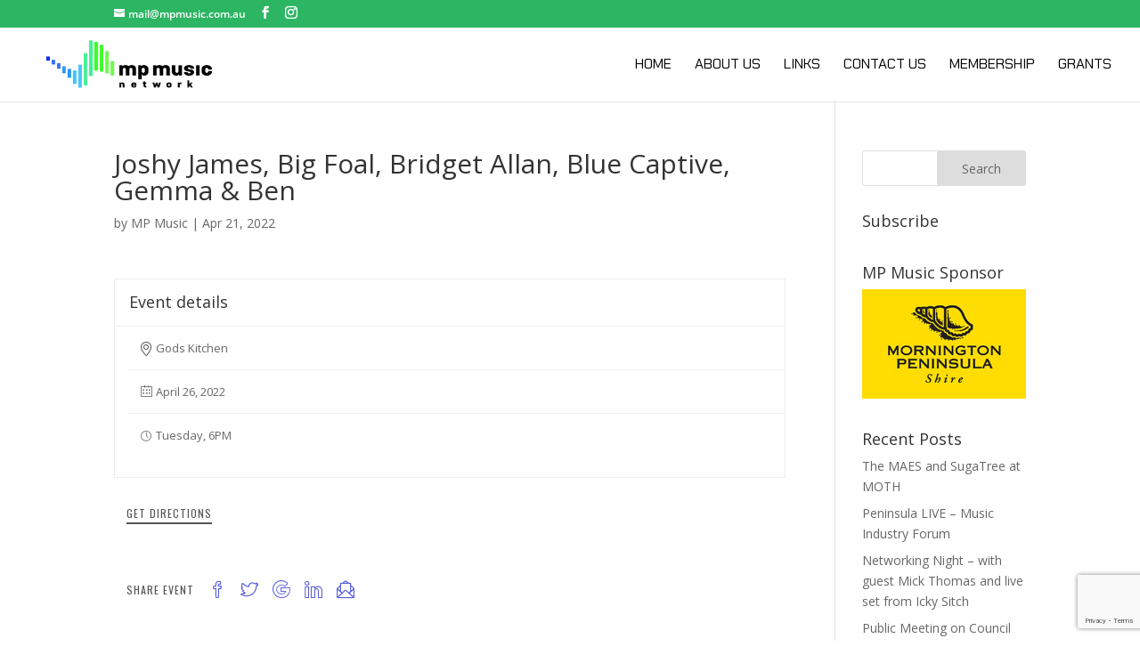

--- FILE ---
content_type: text/html; charset=UTF-8
request_url: https://mpmusic.com.au/eventer/joshy-james-big-foal-bridget-allan-blue-captive-gemma-ben/
body_size: 66686
content:
<!DOCTYPE html>
<html lang="en-AU">
<head>
	<meta charset="UTF-8" />
<meta http-equiv="X-UA-Compatible" content="IE=edge">
	<link rel="pingback" href="https://mpmusic.com.au/xmlrpc.php" />

	<script type="text/javascript">
		document.documentElement.className = 'js';
	</script>
	
	<title>Joshy James, Big Foal, Bridget Allan, Blue Captive, Gemma &#038; Ben | Mornington Peninsula Music Network</title>
<link rel="preconnect" href="https://fonts.gstatic.com" crossorigin /><style id="et-divi-open-sans-inline-css">/* Original: https://fonts.googleapis.com/css?family=Open+Sans:300italic,400italic,600italic,700italic,800italic,400,300,600,700,800&#038;subset=latin,latin-ext&#038;display=swap *//* User Agent: Mozilla/5.0 (Unknown; Linux x86_64) AppleWebKit/538.1 (KHTML, like Gecko) Safari/538.1 Daum/4.1 */@font-face {font-family: 'Open Sans';font-style: italic;font-weight: 300;font-stretch: normal;font-display: swap;src: url(https://fonts.gstatic.com/s/opensans/v44/memQYaGs126MiZpBA-UFUIcVXSCEkx2cmqvXlWq8tWZ0Pw86hd0Rk5hkWV4exQ.ttf) format('truetype');}@font-face {font-family: 'Open Sans';font-style: italic;font-weight: 400;font-stretch: normal;font-display: swap;src: url(https://fonts.gstatic.com/s/opensans/v44/memQYaGs126MiZpBA-UFUIcVXSCEkx2cmqvXlWq8tWZ0Pw86hd0Rk8ZkWV4exQ.ttf) format('truetype');}@font-face {font-family: 'Open Sans';font-style: italic;font-weight: 600;font-stretch: normal;font-display: swap;src: url(https://fonts.gstatic.com/s/opensans/v44/memQYaGs126MiZpBA-UFUIcVXSCEkx2cmqvXlWq8tWZ0Pw86hd0RkxhjWV4exQ.ttf) format('truetype');}@font-face {font-family: 'Open Sans';font-style: italic;font-weight: 700;font-stretch: normal;font-display: swap;src: url(https://fonts.gstatic.com/s/opensans/v44/memQYaGs126MiZpBA-UFUIcVXSCEkx2cmqvXlWq8tWZ0Pw86hd0RkyFjWV4exQ.ttf) format('truetype');}@font-face {font-family: 'Open Sans';font-style: italic;font-weight: 800;font-stretch: normal;font-display: swap;src: url(https://fonts.gstatic.com/s/opensans/v44/memQYaGs126MiZpBA-UFUIcVXSCEkx2cmqvXlWq8tWZ0Pw86hd0Rk0ZjWV4exQ.ttf) format('truetype');}@font-face {font-family: 'Open Sans';font-style: normal;font-weight: 300;font-stretch: normal;font-display: swap;src: url(https://fonts.gstatic.com/s/opensans/v44/memSYaGs126MiZpBA-UvWbX2vVnXBbObj2OVZyOOSr4dVJWUgsiH0B4uaVc.ttf) format('truetype');}@font-face {font-family: 'Open Sans';font-style: normal;font-weight: 400;font-stretch: normal;font-display: swap;src: url(https://fonts.gstatic.com/s/opensans/v44/memSYaGs126MiZpBA-UvWbX2vVnXBbObj2OVZyOOSr4dVJWUgsjZ0B4uaVc.ttf) format('truetype');}@font-face {font-family: 'Open Sans';font-style: normal;font-weight: 600;font-stretch: normal;font-display: swap;src: url(https://fonts.gstatic.com/s/opensans/v44/memSYaGs126MiZpBA-UvWbX2vVnXBbObj2OVZyOOSr4dVJWUgsgH1x4uaVc.ttf) format('truetype');}@font-face {font-family: 'Open Sans';font-style: normal;font-weight: 700;font-stretch: normal;font-display: swap;src: url(https://fonts.gstatic.com/s/opensans/v44/memSYaGs126MiZpBA-UvWbX2vVnXBbObj2OVZyOOSr4dVJWUgsg-1x4uaVc.ttf) format('truetype');}@font-face {font-family: 'Open Sans';font-style: normal;font-weight: 800;font-stretch: normal;font-display: swap;src: url(https://fonts.gstatic.com/s/opensans/v44/memSYaGs126MiZpBA-UvWbX2vVnXBbObj2OVZyOOSr4dVJWUgshZ1x4uaVc.ttf) format('truetype');}/* User Agent: Mozilla/5.0 (Windows NT 6.1; WOW64; rv:27.0) Gecko/20100101 Firefox/27.0 */@font-face {font-family: 'Open Sans';font-style: italic;font-weight: 300;font-stretch: normal;font-display: swap;src: url(https://fonts.gstatic.com/l/font?kit=memQYaGs126MiZpBA-UFUIcVXSCEkx2cmqvXlWq8tWZ0Pw86hd0Rk5hkWV4exg&skey=743457fe2cc29280&v=v44) format('woff');}@font-face {font-family: 'Open Sans';font-style: italic;font-weight: 400;font-stretch: normal;font-display: swap;src: url(https://fonts.gstatic.com/l/font?kit=memQYaGs126MiZpBA-UFUIcVXSCEkx2cmqvXlWq8tWZ0Pw86hd0Rk8ZkWV4exg&skey=743457fe2cc29280&v=v44) format('woff');}@font-face {font-family: 'Open Sans';font-style: italic;font-weight: 600;font-stretch: normal;font-display: swap;src: url(https://fonts.gstatic.com/l/font?kit=memQYaGs126MiZpBA-UFUIcVXSCEkx2cmqvXlWq8tWZ0Pw86hd0RkxhjWV4exg&skey=743457fe2cc29280&v=v44) format('woff');}@font-face {font-family: 'Open Sans';font-style: italic;font-weight: 700;font-stretch: normal;font-display: swap;src: url(https://fonts.gstatic.com/l/font?kit=memQYaGs126MiZpBA-UFUIcVXSCEkx2cmqvXlWq8tWZ0Pw86hd0RkyFjWV4exg&skey=743457fe2cc29280&v=v44) format('woff');}@font-face {font-family: 'Open Sans';font-style: italic;font-weight: 800;font-stretch: normal;font-display: swap;src: url(https://fonts.gstatic.com/l/font?kit=memQYaGs126MiZpBA-UFUIcVXSCEkx2cmqvXlWq8tWZ0Pw86hd0Rk0ZjWV4exg&skey=743457fe2cc29280&v=v44) format('woff');}@font-face {font-family: 'Open Sans';font-style: normal;font-weight: 300;font-stretch: normal;font-display: swap;src: url(https://fonts.gstatic.com/l/font?kit=memSYaGs126MiZpBA-UvWbX2vVnXBbObj2OVZyOOSr4dVJWUgsiH0B4uaVQ&skey=62c1cbfccc78b4b2&v=v44) format('woff');}@font-face {font-family: 'Open Sans';font-style: normal;font-weight: 400;font-stretch: normal;font-display: swap;src: url(https://fonts.gstatic.com/l/font?kit=memSYaGs126MiZpBA-UvWbX2vVnXBbObj2OVZyOOSr4dVJWUgsjZ0B4uaVQ&skey=62c1cbfccc78b4b2&v=v44) format('woff');}@font-face {font-family: 'Open Sans';font-style: normal;font-weight: 600;font-stretch: normal;font-display: swap;src: url(https://fonts.gstatic.com/l/font?kit=memSYaGs126MiZpBA-UvWbX2vVnXBbObj2OVZyOOSr4dVJWUgsgH1x4uaVQ&skey=62c1cbfccc78b4b2&v=v44) format('woff');}@font-face {font-family: 'Open Sans';font-style: normal;font-weight: 700;font-stretch: normal;font-display: swap;src: url(https://fonts.gstatic.com/l/font?kit=memSYaGs126MiZpBA-UvWbX2vVnXBbObj2OVZyOOSr4dVJWUgsg-1x4uaVQ&skey=62c1cbfccc78b4b2&v=v44) format('woff');}@font-face {font-family: 'Open Sans';font-style: normal;font-weight: 800;font-stretch: normal;font-display: swap;src: url(https://fonts.gstatic.com/l/font?kit=memSYaGs126MiZpBA-UvWbX2vVnXBbObj2OVZyOOSr4dVJWUgshZ1x4uaVQ&skey=62c1cbfccc78b4b2&v=v44) format('woff');}/* User Agent: Mozilla/5.0 (Windows NT 6.3; rv:39.0) Gecko/20100101 Firefox/39.0 */@font-face {font-family: 'Open Sans';font-style: italic;font-weight: 300;font-stretch: normal;font-display: swap;src: url(https://fonts.gstatic.com/s/opensans/v44/memQYaGs126MiZpBA-UFUIcVXSCEkx2cmqvXlWq8tWZ0Pw86hd0Rk5hkWV4ewA.woff2) format('woff2');}@font-face {font-family: 'Open Sans';font-style: italic;font-weight: 400;font-stretch: normal;font-display: swap;src: url(https://fonts.gstatic.com/s/opensans/v44/memQYaGs126MiZpBA-UFUIcVXSCEkx2cmqvXlWq8tWZ0Pw86hd0Rk8ZkWV4ewA.woff2) format('woff2');}@font-face {font-family: 'Open Sans';font-style: italic;font-weight: 600;font-stretch: normal;font-display: swap;src: url(https://fonts.gstatic.com/s/opensans/v44/memQYaGs126MiZpBA-UFUIcVXSCEkx2cmqvXlWq8tWZ0Pw86hd0RkxhjWV4ewA.woff2) format('woff2');}@font-face {font-family: 'Open Sans';font-style: italic;font-weight: 700;font-stretch: normal;font-display: swap;src: url(https://fonts.gstatic.com/s/opensans/v44/memQYaGs126MiZpBA-UFUIcVXSCEkx2cmqvXlWq8tWZ0Pw86hd0RkyFjWV4ewA.woff2) format('woff2');}@font-face {font-family: 'Open Sans';font-style: italic;font-weight: 800;font-stretch: normal;font-display: swap;src: url(https://fonts.gstatic.com/s/opensans/v44/memQYaGs126MiZpBA-UFUIcVXSCEkx2cmqvXlWq8tWZ0Pw86hd0Rk0ZjWV4ewA.woff2) format('woff2');}@font-face {font-family: 'Open Sans';font-style: normal;font-weight: 300;font-stretch: normal;font-display: swap;src: url(https://fonts.gstatic.com/s/opensans/v44/memSYaGs126MiZpBA-UvWbX2vVnXBbObj2OVZyOOSr4dVJWUgsiH0B4uaVI.woff2) format('woff2');}@font-face {font-family: 'Open Sans';font-style: normal;font-weight: 400;font-stretch: normal;font-display: swap;src: url(https://fonts.gstatic.com/s/opensans/v44/memSYaGs126MiZpBA-UvWbX2vVnXBbObj2OVZyOOSr4dVJWUgsjZ0B4uaVI.woff2) format('woff2');}@font-face {font-family: 'Open Sans';font-style: normal;font-weight: 600;font-stretch: normal;font-display: swap;src: url(https://fonts.gstatic.com/s/opensans/v44/memSYaGs126MiZpBA-UvWbX2vVnXBbObj2OVZyOOSr4dVJWUgsgH1x4uaVI.woff2) format('woff2');}@font-face {font-family: 'Open Sans';font-style: normal;font-weight: 700;font-stretch: normal;font-display: swap;src: url(https://fonts.gstatic.com/s/opensans/v44/memSYaGs126MiZpBA-UvWbX2vVnXBbObj2OVZyOOSr4dVJWUgsg-1x4uaVI.woff2) format('woff2');}@font-face {font-family: 'Open Sans';font-style: normal;font-weight: 800;font-stretch: normal;font-display: swap;src: url(https://fonts.gstatic.com/s/opensans/v44/memSYaGs126MiZpBA-UvWbX2vVnXBbObj2OVZyOOSr4dVJWUgshZ1x4uaVI.woff2) format('woff2');}</style><style id="et-builder-googlefonts-cached-inline">/* Original: https://fonts.googleapis.com/css?family=Chakra+Petch:300,300italic,regular,italic,500,500italic,600,600italic,700,700italic&#038;subset=latin,latin-ext&#038;display=swap *//* User Agent: Mozilla/5.0 (Unknown; Linux x86_64) AppleWebKit/538.1 (KHTML, like Gecko) Safari/538.1 Daum/4.1 */@font-face {font-family: 'Chakra Petch';font-style: italic;font-weight: 300;font-display: swap;src: url(https://fonts.gstatic.com/s/chakrapetch/v13/cIfnMapbsEk7TDLdtEz1BwkWmpLJQq_J9Ac.ttf) format('truetype');}@font-face {font-family: 'Chakra Petch';font-style: italic;font-weight: 400;font-display: swap;src: url(https://fonts.gstatic.com/s/chakrapetch/v13/cIfkMapbsEk7TDLdtEz1BwkWmppsYL8.ttf) format('truetype');}@font-face {font-family: 'Chakra Petch';font-style: italic;font-weight: 500;font-display: swap;src: url(https://fonts.gstatic.com/s/chakrapetch/v13/cIfnMapbsEk7TDLdtEz1BwkWmpKRQ6_J9Ac.ttf) format('truetype');}@font-face {font-family: 'Chakra Petch';font-style: italic;font-weight: 600;font-display: swap;src: url(https://fonts.gstatic.com/s/chakrapetch/v13/cIfnMapbsEk7TDLdtEz1BwkWmpK9RK_J9Ac.ttf) format('truetype');}@font-face {font-family: 'Chakra Petch';font-style: italic;font-weight: 700;font-display: swap;src: url(https://fonts.gstatic.com/s/chakrapetch/v13/cIfnMapbsEk7TDLdtEz1BwkWmpLZRa_J9Ac.ttf) format('truetype');}@font-face {font-family: 'Chakra Petch';font-style: normal;font-weight: 300;font-display: swap;src: url(https://fonts.gstatic.com/s/chakrapetch/v13/cIflMapbsEk7TDLdtEz1BwkeNIh1SZ_A.ttf) format('truetype');}@font-face {font-family: 'Chakra Petch';font-style: normal;font-weight: 400;font-display: swap;src: url(https://fonts.gstatic.com/s/chakrapetch/v13/cIf6MapbsEk7TDLdtEz1BwkWkapl.ttf) format('truetype');}@font-face {font-family: 'Chakra Petch';font-style: normal;font-weight: 500;font-display: swap;src: url(https://fonts.gstatic.com/s/chakrapetch/v13/cIflMapbsEk7TDLdtEz1BwkebIl1SZ_A.ttf) format('truetype');}@font-face {font-family: 'Chakra Petch';font-style: normal;font-weight: 600;font-display: swap;src: url(https://fonts.gstatic.com/s/chakrapetch/v13/cIflMapbsEk7TDLdtEz1BwkeQI51SZ_A.ttf) format('truetype');}@font-face {font-family: 'Chakra Petch';font-style: normal;font-weight: 700;font-display: swap;src: url(https://fonts.gstatic.com/s/chakrapetch/v13/cIflMapbsEk7TDLdtEz1BwkeJI91SZ_A.ttf) format('truetype');}/* User Agent: Mozilla/5.0 (Windows NT 6.1; WOW64; rv:27.0) Gecko/20100101 Firefox/27.0 */@font-face {font-family: 'Chakra Petch';font-style: italic;font-weight: 300;font-display: swap;src: url(https://fonts.gstatic.com/l/font?kit=cIfnMapbsEk7TDLdtEz1BwkWmpLJQq_J9AQ&skey=58e8e1af6f89a69&v=v13) format('woff');}@font-face {font-family: 'Chakra Petch';font-style: italic;font-weight: 400;font-display: swap;src: url(https://fonts.gstatic.com/l/font?kit=cIfkMapbsEk7TDLdtEz1BwkWmppsYLw&skey=e4b164695803396d&v=v13) format('woff');}@font-face {font-family: 'Chakra Petch';font-style: italic;font-weight: 500;font-display: swap;src: url(https://fonts.gstatic.com/l/font?kit=cIfnMapbsEk7TDLdtEz1BwkWmpKRQ6_J9AQ&skey=f15a798f05afe993&v=v13) format('woff');}@font-face {font-family: 'Chakra Petch';font-style: italic;font-weight: 600;font-display: swap;src: url(https://fonts.gstatic.com/l/font?kit=cIfnMapbsEk7TDLdtEz1BwkWmpK9RK_J9AQ&skey=17e78261f75ee768&v=v13) format('woff');}@font-face {font-family: 'Chakra Petch';font-style: italic;font-weight: 700;font-display: swap;src: url(https://fonts.gstatic.com/l/font?kit=cIfnMapbsEk7TDLdtEz1BwkWmpLZRa_J9AQ&skey=ed7d8aa2d579469c&v=v13) format('woff');}@font-face {font-family: 'Chakra Petch';font-style: normal;font-weight: 300;font-display: swap;src: url(https://fonts.gstatic.com/l/font?kit=cIflMapbsEk7TDLdtEz1BwkeNIh1SZ_D&skey=9d10652a6181d79a&v=v13) format('woff');}@font-face {font-family: 'Chakra Petch';font-style: normal;font-weight: 400;font-display: swap;src: url(https://fonts.gstatic.com/l/font?kit=cIf6MapbsEk7TDLdtEz1BwkWkapm&skey=ef39c019be42da50&v=v13) format('woff');}@font-face {font-family: 'Chakra Petch';font-style: normal;font-weight: 500;font-display: swap;src: url(https://fonts.gstatic.com/l/font?kit=cIflMapbsEk7TDLdtEz1BwkebIl1SZ_D&skey=be6efcee170eb5e1&v=v13) format('woff');}@font-face {font-family: 'Chakra Petch';font-style: normal;font-weight: 600;font-display: swap;src: url(https://fonts.gstatic.com/l/font?kit=cIflMapbsEk7TDLdtEz1BwkeQI51SZ_D&skey=8e2758adebdc38ec&v=v13) format('woff');}@font-face {font-family: 'Chakra Petch';font-style: normal;font-weight: 700;font-display: swap;src: url(https://fonts.gstatic.com/l/font?kit=cIflMapbsEk7TDLdtEz1BwkeJI91SZ_D&skey=2e848b15716a3726&v=v13) format('woff');}/* User Agent: Mozilla/5.0 (Windows NT 6.3; rv:39.0) Gecko/20100101 Firefox/39.0 */@font-face {font-family: 'Chakra Petch';font-style: italic;font-weight: 300;font-display: swap;src: url(https://fonts.gstatic.com/s/chakrapetch/v13/cIfnMapbsEk7TDLdtEz1BwkWmpLJQq_J9AI.woff2) format('woff2');}@font-face {font-family: 'Chakra Petch';font-style: italic;font-weight: 400;font-display: swap;src: url(https://fonts.gstatic.com/s/chakrapetch/v13/cIfkMapbsEk7TDLdtEz1BwkWmppsYLo.woff2) format('woff2');}@font-face {font-family: 'Chakra Petch';font-style: italic;font-weight: 500;font-display: swap;src: url(https://fonts.gstatic.com/s/chakrapetch/v13/cIfnMapbsEk7TDLdtEz1BwkWmpKRQ6_J9AI.woff2) format('woff2');}@font-face {font-family: 'Chakra Petch';font-style: italic;font-weight: 600;font-display: swap;src: url(https://fonts.gstatic.com/s/chakrapetch/v13/cIfnMapbsEk7TDLdtEz1BwkWmpK9RK_J9AI.woff2) format('woff2');}@font-face {font-family: 'Chakra Petch';font-style: italic;font-weight: 700;font-display: swap;src: url(https://fonts.gstatic.com/s/chakrapetch/v13/cIfnMapbsEk7TDLdtEz1BwkWmpLZRa_J9AI.woff2) format('woff2');}@font-face {font-family: 'Chakra Petch';font-style: normal;font-weight: 300;font-display: swap;src: url(https://fonts.gstatic.com/s/chakrapetch/v13/cIflMapbsEk7TDLdtEz1BwkeNIh1SZ_F.woff2) format('woff2');}@font-face {font-family: 'Chakra Petch';font-style: normal;font-weight: 400;font-display: swap;src: url(https://fonts.gstatic.com/s/chakrapetch/v13/cIf6MapbsEk7TDLdtEz1BwkWkapg.woff2) format('woff2');}@font-face {font-family: 'Chakra Petch';font-style: normal;font-weight: 500;font-display: swap;src: url(https://fonts.gstatic.com/s/chakrapetch/v13/cIflMapbsEk7TDLdtEz1BwkebIl1SZ_F.woff2) format('woff2');}@font-face {font-family: 'Chakra Petch';font-style: normal;font-weight: 600;font-display: swap;src: url(https://fonts.gstatic.com/s/chakrapetch/v13/cIflMapbsEk7TDLdtEz1BwkeQI51SZ_F.woff2) format('woff2');}@font-face {font-family: 'Chakra Petch';font-style: normal;font-weight: 700;font-display: swap;src: url(https://fonts.gstatic.com/s/chakrapetch/v13/cIflMapbsEk7TDLdtEz1BwkeJI91SZ_F.woff2) format('woff2');}</style><meta name='robots' content='max-image-preview:large' />
<script type="text/javascript">
			let jqueryParams=[],jQuery=function(r){return jqueryParams=[...jqueryParams,r],jQuery},$=function(r){return jqueryParams=[...jqueryParams,r],$};window.jQuery=jQuery,window.$=jQuery;let customHeadScripts=!1;jQuery.fn=jQuery.prototype={},$.fn=jQuery.prototype={},jQuery.noConflict=function(r){if(window.jQuery)return jQuery=window.jQuery,$=window.jQuery,customHeadScripts=!0,jQuery.noConflict},jQuery.ready=function(r){jqueryParams=[...jqueryParams,r]},$.ready=function(r){jqueryParams=[...jqueryParams,r]},jQuery.load=function(r){jqueryParams=[...jqueryParams,r]},$.load=function(r){jqueryParams=[...jqueryParams,r]},jQuery.fn.ready=function(r){jqueryParams=[...jqueryParams,r]},$.fn.ready=function(r){jqueryParams=[...jqueryParams,r]};</script><link rel='dns-prefetch' href='//cdnjs.cloudflare.com' />
<link rel='dns-prefetch' href='//ajax.googleapis.com' />
<link rel='dns-prefetch' href='//fonts.googleapis.com' />
<link rel="alternate" type="application/rss+xml" title="Mornington Peninsula Music Network &raquo; Feed" href="https://mpmusic.com.au/feed/" />
<link rel="alternate" type="application/rss+xml" title="Mornington Peninsula Music Network &raquo; Comments Feed" href="https://mpmusic.com.au/comments/feed/" />
<link rel="alternate" title="oEmbed (JSON)" type="application/json+oembed" href="https://mpmusic.com.au/wp-json/oembed/1.0/embed?url=https%3A%2F%2Fmpmusic.com.au%2Feventer%2Fjoshy-james-big-foal-bridget-allan-blue-captive-gemma-ben%2F" />
<link rel="alternate" title="oEmbed (XML)" type="text/xml+oembed" href="https://mpmusic.com.au/wp-json/oembed/1.0/embed?url=https%3A%2F%2Fmpmusic.com.au%2Feventer%2Fjoshy-james-big-foal-bridget-allan-blue-captive-gemma-ben%2F&#038;format=xml" />
<meta content="Mornington Peninsula Music Network v.1.0" name="generator"/><style id='wp-block-library-inline-css' type='text/css'>
:root{--wp-block-synced-color:#7a00df;--wp-block-synced-color--rgb:122,0,223;--wp-bound-block-color:var(--wp-block-synced-color);--wp-editor-canvas-background:#ddd;--wp-admin-theme-color:#007cba;--wp-admin-theme-color--rgb:0,124,186;--wp-admin-theme-color-darker-10:#006ba1;--wp-admin-theme-color-darker-10--rgb:0,107,160.5;--wp-admin-theme-color-darker-20:#005a87;--wp-admin-theme-color-darker-20--rgb:0,90,135;--wp-admin-border-width-focus:2px}@media (min-resolution:192dpi){:root{--wp-admin-border-width-focus:1.5px}}.wp-element-button{cursor:pointer}:root .has-very-light-gray-background-color{background-color:#eee}:root .has-very-dark-gray-background-color{background-color:#313131}:root .has-very-light-gray-color{color:#eee}:root .has-very-dark-gray-color{color:#313131}:root .has-vivid-green-cyan-to-vivid-cyan-blue-gradient-background{background:linear-gradient(135deg,#00d084,#0693e3)}:root .has-purple-crush-gradient-background{background:linear-gradient(135deg,#34e2e4,#4721fb 50%,#ab1dfe)}:root .has-hazy-dawn-gradient-background{background:linear-gradient(135deg,#faaca8,#dad0ec)}:root .has-subdued-olive-gradient-background{background:linear-gradient(135deg,#fafae1,#67a671)}:root .has-atomic-cream-gradient-background{background:linear-gradient(135deg,#fdd79a,#004a59)}:root .has-nightshade-gradient-background{background:linear-gradient(135deg,#330968,#31cdcf)}:root .has-midnight-gradient-background{background:linear-gradient(135deg,#020381,#2874fc)}:root{--wp--preset--font-size--normal:16px;--wp--preset--font-size--huge:42px}.has-regular-font-size{font-size:1em}.has-larger-font-size{font-size:2.625em}.has-normal-font-size{font-size:var(--wp--preset--font-size--normal)}.has-huge-font-size{font-size:var(--wp--preset--font-size--huge)}.has-text-align-center{text-align:center}.has-text-align-left{text-align:left}.has-text-align-right{text-align:right}.has-fit-text{white-space:nowrap!important}#end-resizable-editor-section{display:none}.aligncenter{clear:both}.items-justified-left{justify-content:flex-start}.items-justified-center{justify-content:center}.items-justified-right{justify-content:flex-end}.items-justified-space-between{justify-content:space-between}.screen-reader-text{border:0;clip-path:inset(50%);height:1px;margin:-1px;overflow:hidden;padding:0;position:absolute;width:1px;word-wrap:normal!important}.screen-reader-text:focus{background-color:#ddd;clip-path:none;color:#444;display:block;font-size:1em;height:auto;left:5px;line-height:normal;padding:15px 23px 14px;text-decoration:none;top:5px;width:auto;z-index:100000}html :where(.has-border-color){border-style:solid}html :where([style*=border-top-color]){border-top-style:solid}html :where([style*=border-right-color]){border-right-style:solid}html :where([style*=border-bottom-color]){border-bottom-style:solid}html :where([style*=border-left-color]){border-left-style:solid}html :where([style*=border-width]){border-style:solid}html :where([style*=border-top-width]){border-top-style:solid}html :where([style*=border-right-width]){border-right-style:solid}html :where([style*=border-bottom-width]){border-bottom-style:solid}html :where([style*=border-left-width]){border-left-style:solid}html :where(img[class*=wp-image-]){height:auto;max-width:100%}:where(figure){margin:0 0 1em}html :where(.is-position-sticky){--wp-admin--admin-bar--position-offset:var(--wp-admin--admin-bar--height,0px)}@media screen and (max-width:600px){html :where(.is-position-sticky){--wp-admin--admin-bar--position-offset:0px}}

/*# sourceURL=wp-block-library-inline-css */
</style><style id='global-styles-inline-css' type='text/css'>
:root{--wp--preset--aspect-ratio--square: 1;--wp--preset--aspect-ratio--4-3: 4/3;--wp--preset--aspect-ratio--3-4: 3/4;--wp--preset--aspect-ratio--3-2: 3/2;--wp--preset--aspect-ratio--2-3: 2/3;--wp--preset--aspect-ratio--16-9: 16/9;--wp--preset--aspect-ratio--9-16: 9/16;--wp--preset--color--black: #000000;--wp--preset--color--cyan-bluish-gray: #abb8c3;--wp--preset--color--white: #ffffff;--wp--preset--color--pale-pink: #f78da7;--wp--preset--color--vivid-red: #cf2e2e;--wp--preset--color--luminous-vivid-orange: #ff6900;--wp--preset--color--luminous-vivid-amber: #fcb900;--wp--preset--color--light-green-cyan: #7bdcb5;--wp--preset--color--vivid-green-cyan: #00d084;--wp--preset--color--pale-cyan-blue: #8ed1fc;--wp--preset--color--vivid-cyan-blue: #0693e3;--wp--preset--color--vivid-purple: #9b51e0;--wp--preset--gradient--vivid-cyan-blue-to-vivid-purple: linear-gradient(135deg,rgb(6,147,227) 0%,rgb(155,81,224) 100%);--wp--preset--gradient--light-green-cyan-to-vivid-green-cyan: linear-gradient(135deg,rgb(122,220,180) 0%,rgb(0,208,130) 100%);--wp--preset--gradient--luminous-vivid-amber-to-luminous-vivid-orange: linear-gradient(135deg,rgb(252,185,0) 0%,rgb(255,105,0) 100%);--wp--preset--gradient--luminous-vivid-orange-to-vivid-red: linear-gradient(135deg,rgb(255,105,0) 0%,rgb(207,46,46) 100%);--wp--preset--gradient--very-light-gray-to-cyan-bluish-gray: linear-gradient(135deg,rgb(238,238,238) 0%,rgb(169,184,195) 100%);--wp--preset--gradient--cool-to-warm-spectrum: linear-gradient(135deg,rgb(74,234,220) 0%,rgb(151,120,209) 20%,rgb(207,42,186) 40%,rgb(238,44,130) 60%,rgb(251,105,98) 80%,rgb(254,248,76) 100%);--wp--preset--gradient--blush-light-purple: linear-gradient(135deg,rgb(255,206,236) 0%,rgb(152,150,240) 100%);--wp--preset--gradient--blush-bordeaux: linear-gradient(135deg,rgb(254,205,165) 0%,rgb(254,45,45) 50%,rgb(107,0,62) 100%);--wp--preset--gradient--luminous-dusk: linear-gradient(135deg,rgb(255,203,112) 0%,rgb(199,81,192) 50%,rgb(65,88,208) 100%);--wp--preset--gradient--pale-ocean: linear-gradient(135deg,rgb(255,245,203) 0%,rgb(182,227,212) 50%,rgb(51,167,181) 100%);--wp--preset--gradient--electric-grass: linear-gradient(135deg,rgb(202,248,128) 0%,rgb(113,206,126) 100%);--wp--preset--gradient--midnight: linear-gradient(135deg,rgb(2,3,129) 0%,rgb(40,116,252) 100%);--wp--preset--font-size--small: 13px;--wp--preset--font-size--medium: 20px;--wp--preset--font-size--large: 36px;--wp--preset--font-size--x-large: 42px;--wp--preset--spacing--20: 0.44rem;--wp--preset--spacing--30: 0.67rem;--wp--preset--spacing--40: 1rem;--wp--preset--spacing--50: 1.5rem;--wp--preset--spacing--60: 2.25rem;--wp--preset--spacing--70: 3.38rem;--wp--preset--spacing--80: 5.06rem;--wp--preset--shadow--natural: 6px 6px 9px rgba(0, 0, 0, 0.2);--wp--preset--shadow--deep: 12px 12px 50px rgba(0, 0, 0, 0.4);--wp--preset--shadow--sharp: 6px 6px 0px rgba(0, 0, 0, 0.2);--wp--preset--shadow--outlined: 6px 6px 0px -3px rgb(255, 255, 255), 6px 6px rgb(0, 0, 0);--wp--preset--shadow--crisp: 6px 6px 0px rgb(0, 0, 0);}:root { --wp--style--global--content-size: 823px;--wp--style--global--wide-size: 1080px; }:where(body) { margin: 0; }.wp-site-blocks > .alignleft { float: left; margin-right: 2em; }.wp-site-blocks > .alignright { float: right; margin-left: 2em; }.wp-site-blocks > .aligncenter { justify-content: center; margin-left: auto; margin-right: auto; }:where(.is-layout-flex){gap: 0.5em;}:where(.is-layout-grid){gap: 0.5em;}.is-layout-flow > .alignleft{float: left;margin-inline-start: 0;margin-inline-end: 2em;}.is-layout-flow > .alignright{float: right;margin-inline-start: 2em;margin-inline-end: 0;}.is-layout-flow > .aligncenter{margin-left: auto !important;margin-right: auto !important;}.is-layout-constrained > .alignleft{float: left;margin-inline-start: 0;margin-inline-end: 2em;}.is-layout-constrained > .alignright{float: right;margin-inline-start: 2em;margin-inline-end: 0;}.is-layout-constrained > .aligncenter{margin-left: auto !important;margin-right: auto !important;}.is-layout-constrained > :where(:not(.alignleft):not(.alignright):not(.alignfull)){max-width: var(--wp--style--global--content-size);margin-left: auto !important;margin-right: auto !important;}.is-layout-constrained > .alignwide{max-width: var(--wp--style--global--wide-size);}body .is-layout-flex{display: flex;}.is-layout-flex{flex-wrap: wrap;align-items: center;}.is-layout-flex > :is(*, div){margin: 0;}body .is-layout-grid{display: grid;}.is-layout-grid > :is(*, div){margin: 0;}body{padding-top: 0px;padding-right: 0px;padding-bottom: 0px;padding-left: 0px;}:root :where(.wp-element-button, .wp-block-button__link){background-color: #32373c;border-width: 0;color: #fff;font-family: inherit;font-size: inherit;font-style: inherit;font-weight: inherit;letter-spacing: inherit;line-height: inherit;padding-top: calc(0.667em + 2px);padding-right: calc(1.333em + 2px);padding-bottom: calc(0.667em + 2px);padding-left: calc(1.333em + 2px);text-decoration: none;text-transform: inherit;}.has-black-color{color: var(--wp--preset--color--black) !important;}.has-cyan-bluish-gray-color{color: var(--wp--preset--color--cyan-bluish-gray) !important;}.has-white-color{color: var(--wp--preset--color--white) !important;}.has-pale-pink-color{color: var(--wp--preset--color--pale-pink) !important;}.has-vivid-red-color{color: var(--wp--preset--color--vivid-red) !important;}.has-luminous-vivid-orange-color{color: var(--wp--preset--color--luminous-vivid-orange) !important;}.has-luminous-vivid-amber-color{color: var(--wp--preset--color--luminous-vivid-amber) !important;}.has-light-green-cyan-color{color: var(--wp--preset--color--light-green-cyan) !important;}.has-vivid-green-cyan-color{color: var(--wp--preset--color--vivid-green-cyan) !important;}.has-pale-cyan-blue-color{color: var(--wp--preset--color--pale-cyan-blue) !important;}.has-vivid-cyan-blue-color{color: var(--wp--preset--color--vivid-cyan-blue) !important;}.has-vivid-purple-color{color: var(--wp--preset--color--vivid-purple) !important;}.has-black-background-color{background-color: var(--wp--preset--color--black) !important;}.has-cyan-bluish-gray-background-color{background-color: var(--wp--preset--color--cyan-bluish-gray) !important;}.has-white-background-color{background-color: var(--wp--preset--color--white) !important;}.has-pale-pink-background-color{background-color: var(--wp--preset--color--pale-pink) !important;}.has-vivid-red-background-color{background-color: var(--wp--preset--color--vivid-red) !important;}.has-luminous-vivid-orange-background-color{background-color: var(--wp--preset--color--luminous-vivid-orange) !important;}.has-luminous-vivid-amber-background-color{background-color: var(--wp--preset--color--luminous-vivid-amber) !important;}.has-light-green-cyan-background-color{background-color: var(--wp--preset--color--light-green-cyan) !important;}.has-vivid-green-cyan-background-color{background-color: var(--wp--preset--color--vivid-green-cyan) !important;}.has-pale-cyan-blue-background-color{background-color: var(--wp--preset--color--pale-cyan-blue) !important;}.has-vivid-cyan-blue-background-color{background-color: var(--wp--preset--color--vivid-cyan-blue) !important;}.has-vivid-purple-background-color{background-color: var(--wp--preset--color--vivid-purple) !important;}.has-black-border-color{border-color: var(--wp--preset--color--black) !important;}.has-cyan-bluish-gray-border-color{border-color: var(--wp--preset--color--cyan-bluish-gray) !important;}.has-white-border-color{border-color: var(--wp--preset--color--white) !important;}.has-pale-pink-border-color{border-color: var(--wp--preset--color--pale-pink) !important;}.has-vivid-red-border-color{border-color: var(--wp--preset--color--vivid-red) !important;}.has-luminous-vivid-orange-border-color{border-color: var(--wp--preset--color--luminous-vivid-orange) !important;}.has-luminous-vivid-amber-border-color{border-color: var(--wp--preset--color--luminous-vivid-amber) !important;}.has-light-green-cyan-border-color{border-color: var(--wp--preset--color--light-green-cyan) !important;}.has-vivid-green-cyan-border-color{border-color: var(--wp--preset--color--vivid-green-cyan) !important;}.has-pale-cyan-blue-border-color{border-color: var(--wp--preset--color--pale-cyan-blue) !important;}.has-vivid-cyan-blue-border-color{border-color: var(--wp--preset--color--vivid-cyan-blue) !important;}.has-vivid-purple-border-color{border-color: var(--wp--preset--color--vivid-purple) !important;}.has-vivid-cyan-blue-to-vivid-purple-gradient-background{background: var(--wp--preset--gradient--vivid-cyan-blue-to-vivid-purple) !important;}.has-light-green-cyan-to-vivid-green-cyan-gradient-background{background: var(--wp--preset--gradient--light-green-cyan-to-vivid-green-cyan) !important;}.has-luminous-vivid-amber-to-luminous-vivid-orange-gradient-background{background: var(--wp--preset--gradient--luminous-vivid-amber-to-luminous-vivid-orange) !important;}.has-luminous-vivid-orange-to-vivid-red-gradient-background{background: var(--wp--preset--gradient--luminous-vivid-orange-to-vivid-red) !important;}.has-very-light-gray-to-cyan-bluish-gray-gradient-background{background: var(--wp--preset--gradient--very-light-gray-to-cyan-bluish-gray) !important;}.has-cool-to-warm-spectrum-gradient-background{background: var(--wp--preset--gradient--cool-to-warm-spectrum) !important;}.has-blush-light-purple-gradient-background{background: var(--wp--preset--gradient--blush-light-purple) !important;}.has-blush-bordeaux-gradient-background{background: var(--wp--preset--gradient--blush-bordeaux) !important;}.has-luminous-dusk-gradient-background{background: var(--wp--preset--gradient--luminous-dusk) !important;}.has-pale-ocean-gradient-background{background: var(--wp--preset--gradient--pale-ocean) !important;}.has-electric-grass-gradient-background{background: var(--wp--preset--gradient--electric-grass) !important;}.has-midnight-gradient-background{background: var(--wp--preset--gradient--midnight) !important;}.has-small-font-size{font-size: var(--wp--preset--font-size--small) !important;}.has-medium-font-size{font-size: var(--wp--preset--font-size--medium) !important;}.has-large-font-size{font-size: var(--wp--preset--font-size--large) !important;}.has-x-large-font-size{font-size: var(--wp--preset--font-size--x-large) !important;}
/*# sourceURL=global-styles-inline-css */
</style>

<link rel='stylesheet' id='contact-form-7-signature-addon-css' href='https://mpmusic.com.au/wp-content/plugins/contact-form-7-signature-addon/public/css/style.css?ver=4.2.2' type='text/css' media='all' />
<link rel='stylesheet' id='contact-form-7-css' href='https://mpmusic.com.au/wp-content/plugins/contact-form-7/includes/css/styles.css?ver=6.1.4' type='text/css' media='all' />
<link rel='stylesheet' id='eventer_ui_css-css' href='//ajax.googleapis.com/ajax/libs/jqueryui/1.9.0/themes/base/jquery-ui.css?ver=1.9.0' type='text/css' media='' />
<link rel='stylesheet' id='eventer-style-css' href='https://mpmusic.com.au/wp-content/plugins/eventer/css/eventer_style.css?ver=6.9' type='text/css' media='all' />
<style id='eventer-style-inline-css' type='text/css'>
.eventer .eventer-btn-primary,.eventer .eventer-btn-primary:hover,.eventer input[type="radio"]:checked, .eventer input[type="checkbox"]:checked,.eventer-btn-default:hover,.fc button.fc-state-active{
				border-color: #595fde;
				}
			.eventer-loader,.eventer input[type="radio"]:checked:before, .eventer input[type="checkbox"]:checked:before,.eventer-ticket-confirmation-left > div:before,.eventer-ticket-price-total,.eventer .eventer-btn-default:hover,.eventer-countdown .eventer-event-date,.eventer .eventer-pagination li.active,.eventer-event-grid-item-dbg .eventer-event-grid-item-inside,.eventer-switcher-current-month-in > span,.eventer-plain-links,.eventer-detailed-list .eventer-dater,.eventer-modern-list .eventer-dater:before,.eventer-quick-ticket-info .eventer-ticket-type-price,.eventer-featured-date,.eventer-slider-type1 .eventer-slider-content{
				background-color: #595fde
			}
			.eventer .eventer-btn-primary,.eventer .eventer-btn-primary:disabled,.eventer .eventer-btn-primary:disabled:hover,.eventer .eventer-btn-primary:hover,.eventer-q-field input[type="button"]:hover,.eventer-switcher-actions-view a:hover,.eventer .eventer-switcher-actions-view a.active,.fc button.fc-state-active,.eventer-custom-ui-datepicker.ui-datepicker .ui-widget-header, .eventer-custom-ui-datepicker.ui-datepicker .ui-datepicker-header,.eventer-custom-ui-datepicker.ui-datepicker td.ui-datepicker-current-day,.eventer-custom-ui-datepicker.ui-datepicker td .ui-state-hover,.eventer .eventer-switcher-actions-view a.today-btn,.eventer .eventer-switcher-actions-view .trigger-active,.eventer-status-badge,.eventer-dash-nav-right li.eventer-fe-usermenu img, .eventer-fe-usermenu .eventer-fe-dropdown-in,.eventer-fe-ele-icon,.eventer-fe-datepicker.eventer-datepicker>.eventer-datepicker_header,.eventer-fe-datepicker.eventer-datepicker>.eventer-datepicker_inner_container>.eventer-datepicker_calendar>.eventer-datepicker_table>tbody>tr>td.hover,.eventer-fe-datepicker.eventer-datepicker>.eventer-datepicker_inner_container>.eventer-datepicker_calendar>.eventer-datepicker_table>tbody>tr>td.active,.eventer-fe-datepicker.eventer-datepicker>.eventer-datepicker_inner_container>.eventer-datepicker_calendar>.eventer-datepicker_table>tbody>tr>td.wday_sat:not(.day_in_past):hover,.eventer-fe-datepicker.eventer-datepicker>.eventer-datepicker_inner_container>.eventer-datepicker_calendar>.eventer-datepicker_table>tbody>tr>td.wday_sun:not(.day_in_past):hover,.eventer-fe-add-field-value:hover,.eventer-fe-datepicker.eventer-datepicker>.eventer-datepicker_inner_container>.eventer-datepicker_calendar>.eventer-datepicker_table>tbody>tr>td.wday_sat.active,.eventer-fe-datepicker.eventer-datepicker>.eventer-datepicker_inner_container>.eventer-datepicker_calendar>.eventer-datepicker_table>tbody>tr>td.wday_sun.active,.eventer-fe-ticket-count,.eventer-accent-bg,.eventer-schedule-time{
				background: #595fde
			}
			.eventer .eventer-ticket-confirmation-right a:not(.eventer-btn),.eventer-ticket-printable h3, .eventer a,.eventer-actions a:hover,.eventer-event-save > ul > li a:hover,.eventer-compact-list .eventer-event-venue i,.eventer-fe-dash-nav ul li a:hover,.eventer-fe-dash-nav ul li.active a,.eventer-dash-nav-right li.eventer-fe-usermenu a:hover,.eventer-fe-dash-nav ul li a:hover i,.eventer-fe-dash-nav ul li.active a i,.eventer-fe-infolist li strong,.eventer-fe-ele-settings:hover,.eventer-fe-ele-copy:hover,.eventer-fe-ele-paste:hover,.eventer-nav-all-users li a:hover,.eventer-booking-order, .eventer-accent-color,.eventer-detailed-col .eventer-event-title a:hover,.eventer-grid-clean .eventer-event-title a:hover,.eventer-grid-featured .eventer-event-title a:hover,.eventer-grid-featured .eventer-event-share li a:hover,.eventer-grid-products .eventer-event-title a:hover,.eventer-grid-products .eventer-grid-meta > div > i,.eventer-grid-modern .eventer-event-day,.eventer-grid-modern .eventer-event-title a:hover,.eventer-slider-type1 .eventer-event-title a:hover,.eventer-single-style2 .eventer-single-header .eventer-event-share li a:hover,.eventer-organizer-block .eventer-organizer-info > span,.eventer-organizer-block ul > li i,.eventer-organizer-block .eventer-organizer-info > ul > li a:hover{
				color: #595fde
			}
			/*.eventer-fe-ele-settings:hover,.eventer-fe-ele-copy:hover,.eventer-fe-ele-paste:hover,.eventer-nav-all-users li a:hover{
				color: #595fde!important
			}*//* This code was commented out while adding eventer stage2*/
			.eventer-actions a:hover,.eventer-fe-usermenu.eventer-fe-dd:before{
				border-bottom-color: #595fde
			}
			.eventer-compact-list .eventer-event-date{
				border-top-color: #595fde
			}
			.eventer-minimal-list .eventer-event-list-item,.eventer-event-grid-item-plain .eventer-event-grid-item-inside,.eventer-event-grid-item-dbg .eventer-event-grid-item-inside{
				border-left-color: #595fde
			}
/*# sourceURL=eventer-style-inline-css */
</style>
<link rel='stylesheet' id='owl-carousel-css' href='https://mpmusic.com.au/wp-content/plugins/eventer/vendors/owl-carousel/css/owl.carousel.css?ver=6.9' type='text/css' media='all' />
<link rel='stylesheet' id='eventer-owl-theme-css' href='https://mpmusic.com.au/wp-content/plugins/eventer/vendors/owl-carousel/css/owl.theme.css?ver=6.9' type='text/css' media='all' />
<link rel='stylesheet' id='eventer-line-icons-css' href='https://mpmusic.com.au/wp-content/plugins/eventer/css/eventer-simple-line-icons.css?ver=6.9' type='text/css' media='all' />
<link rel='stylesheet' id='eventer-google-css-oswald-css' href='//fonts.googleapis.com/css?family=Oswald%3A400%2C700%7COpen+Sans%3A400%2C400i%2C700%7CGreat+Vibes&#038;subset&#038;ver=6.9' type='text/css' media='all' />
<link rel='stylesheet' id='eventer-modal-css' href='https://mpmusic.com.au/wp-content/plugins/eventer/css/jquery.modal.min.css?ver=6.9' type='text/css' media='all' />
<style id='divi-style-parent-inline-inline-css' type='text/css'>
/*!
Theme Name: Divi
Theme URI: http://www.elegantthemes.com/gallery/divi/
Version: 4.27.5
Description: Smart. Flexible. Beautiful. Divi is the most powerful theme in our collection.
Author: Elegant Themes
Author URI: http://www.elegantthemes.com
License: GNU General Public License v2
License URI: http://www.gnu.org/licenses/gpl-2.0.html
*/

a,abbr,acronym,address,applet,b,big,blockquote,body,center,cite,code,dd,del,dfn,div,dl,dt,em,fieldset,font,form,h1,h2,h3,h4,h5,h6,html,i,iframe,img,ins,kbd,label,legend,li,object,ol,p,pre,q,s,samp,small,span,strike,strong,sub,sup,tt,u,ul,var{margin:0;padding:0;border:0;outline:0;font-size:100%;-ms-text-size-adjust:100%;-webkit-text-size-adjust:100%;vertical-align:baseline;background:transparent}body{line-height:1}ol,ul{list-style:none}blockquote,q{quotes:none}blockquote:after,blockquote:before,q:after,q:before{content:"";content:none}blockquote{margin:20px 0 30px;border-left:5px solid;padding-left:20px}:focus{outline:0}del{text-decoration:line-through}pre{overflow:auto;padding:10px}figure{margin:0}table{border-collapse:collapse;border-spacing:0}article,aside,footer,header,hgroup,nav,section{display:block}body{font-family:Open Sans,Arial,sans-serif;font-size:14px;color:#666;background-color:#fff;line-height:1.7em;font-weight:500;-webkit-font-smoothing:antialiased;-moz-osx-font-smoothing:grayscale}body.page-template-page-template-blank-php #page-container{padding-top:0!important}body.et_cover_background{background-size:cover!important;background-position:top!important;background-repeat:no-repeat!important;background-attachment:fixed}a{color:#2ea3f2}a,a:hover{text-decoration:none}p{padding-bottom:1em}p:not(.has-background):last-of-type{padding-bottom:0}p.et_normal_padding{padding-bottom:1em}strong{font-weight:700}cite,em,i{font-style:italic}code,pre{font-family:Courier New,monospace;margin-bottom:10px}ins{text-decoration:none}sub,sup{height:0;line-height:1;position:relative;vertical-align:baseline}sup{bottom:.8em}sub{top:.3em}dl{margin:0 0 1.5em}dl dt{font-weight:700}dd{margin-left:1.5em}blockquote p{padding-bottom:0}embed,iframe,object,video{max-width:100%}h1,h2,h3,h4,h5,h6{color:#333;padding-bottom:10px;line-height:1em;font-weight:500}h1 a,h2 a,h3 a,h4 a,h5 a,h6 a{color:inherit}h1{font-size:30px}h2{font-size:26px}h3{font-size:22px}h4{font-size:18px}h5{font-size:16px}h6{font-size:14px}input{-webkit-appearance:none}input[type=checkbox]{-webkit-appearance:checkbox}input[type=radio]{-webkit-appearance:radio}input.text,input.title,input[type=email],input[type=password],input[type=tel],input[type=text],select,textarea{background-color:#fff;border:1px solid #bbb;padding:2px;color:#4e4e4e}input.text:focus,input.title:focus,input[type=text]:focus,select:focus,textarea:focus{border-color:#2d3940;color:#3e3e3e}input.text,input.title,input[type=text],select,textarea{margin:0}textarea{padding:4px}button,input,select,textarea{font-family:inherit}img{max-width:100%;height:auto}.clear{clear:both}br.clear{margin:0;padding:0}.pagination{clear:both}#et_search_icon:hover,.et-social-icon a:hover,.et_password_protected_form .et_submit_button,.form-submit .et_pb_buttontton.alt.disabled,.nav-single a,.posted_in a{color:#2ea3f2}.et-search-form,blockquote{border-color:#2ea3f2}#main-content{background-color:#fff}.container{width:80%;max-width:1080px;margin:auto;position:relative}body:not(.et-tb) #main-content .container,body:not(.et-tb-has-header) #main-content .container{padding-top:58px}.et_full_width_page #main-content .container:before{display:none}.main_title{margin-bottom:20px}.et_password_protected_form .et_submit_button:hover,.form-submit .et_pb_button:hover{background:rgba(0,0,0,.05)}.et_button_icon_visible .et_pb_button{padding-right:2em;padding-left:.7em}.et_button_icon_visible .et_pb_button:after{opacity:1;margin-left:0}.et_button_left .et_pb_button:hover:after{left:.15em}.et_button_left .et_pb_button:after{margin-left:0;left:1em}.et_button_icon_visible.et_button_left .et_pb_button,.et_button_left .et_pb_button:hover,.et_button_left .et_pb_module .et_pb_button:hover{padding-left:2em;padding-right:.7em}.et_button_icon_visible.et_button_left .et_pb_button:after,.et_button_left .et_pb_button:hover:after{left:.15em}.et_password_protected_form .et_submit_button:hover,.form-submit .et_pb_button:hover{padding:.3em 1em}.et_button_no_icon .et_pb_button:after{display:none}.et_button_no_icon.et_button_icon_visible.et_button_left .et_pb_button,.et_button_no_icon.et_button_left .et_pb_button:hover,.et_button_no_icon .et_pb_button,.et_button_no_icon .et_pb_button:hover{padding:.3em 1em!important}.et_button_custom_icon .et_pb_button:after{line-height:1.7em}.et_button_custom_icon.et_button_icon_visible .et_pb_button:after,.et_button_custom_icon .et_pb_button:hover:after{margin-left:.3em}#left-area .post_format-post-format-gallery .wp-block-gallery:first-of-type{padding:0;margin-bottom:-16px}.entry-content table:not(.variations){border:1px solid #eee;margin:0 0 15px;text-align:left;width:100%}.entry-content thead th,.entry-content tr th{color:#555;font-weight:700;padding:9px 24px}.entry-content tr td{border-top:1px solid #eee;padding:6px 24px}#left-area ul,.entry-content ul,.et-l--body ul,.et-l--footer ul,.et-l--header ul{list-style-type:disc;padding:0 0 23px 1em;line-height:26px}#left-area ol,.entry-content ol,.et-l--body ol,.et-l--footer ol,.et-l--header ol{list-style-type:decimal;list-style-position:inside;padding:0 0 23px;line-height:26px}#left-area ul li ul,.entry-content ul li ol{padding:2px 0 2px 20px}#left-area ol li ul,.entry-content ol li ol,.et-l--body ol li ol,.et-l--footer ol li ol,.et-l--header ol li ol{padding:2px 0 2px 35px}#left-area ul.wp-block-gallery{display:-webkit-box;display:-ms-flexbox;display:flex;-ms-flex-wrap:wrap;flex-wrap:wrap;list-style-type:none;padding:0}#left-area ul.products{padding:0!important;line-height:1.7!important;list-style:none!important}.gallery-item a{display:block}.gallery-caption,.gallery-item a{width:90%}#wpadminbar{z-index:100001}#left-area .post-meta{font-size:14px;padding-bottom:15px}#left-area .post-meta a{text-decoration:none;color:#666}#left-area .et_featured_image{padding-bottom:7px}.single .post{padding-bottom:25px}body.single .et_audio_content{margin-bottom:-6px}.nav-single a{text-decoration:none;color:#2ea3f2;font-size:14px;font-weight:400}.nav-previous{float:left}.nav-next{float:right}.et_password_protected_form p input{background-color:#eee;border:none!important;width:100%!important;border-radius:0!important;font-size:14px;color:#999!important;padding:16px!important;-webkit-box-sizing:border-box;box-sizing:border-box}.et_password_protected_form label{display:none}.et_password_protected_form .et_submit_button{font-family:inherit;display:block;float:right;margin:8px auto 0;cursor:pointer}.post-password-required p.nocomments.container{max-width:100%}.post-password-required p.nocomments.container:before{display:none}.aligncenter,div.post .new-post .aligncenter{display:block;margin-left:auto;margin-right:auto}.wp-caption{border:1px solid #ddd;text-align:center;background-color:#f3f3f3;margin-bottom:10px;max-width:96%;padding:8px}.wp-caption.alignleft{margin:0 30px 20px 0}.wp-caption.alignright{margin:0 0 20px 30px}.wp-caption img{margin:0;padding:0;border:0}.wp-caption p.wp-caption-text{font-size:12px;padding:0 4px 5px;margin:0}.alignright{float:right}.alignleft{float:left}img.alignleft{display:inline;float:left;margin-right:15px}img.alignright{display:inline;float:right;margin-left:15px}.page.et_pb_pagebuilder_layout #main-content{background-color:transparent}body #main-content .et_builder_inner_content>h1,body #main-content .et_builder_inner_content>h2,body #main-content .et_builder_inner_content>h3,body #main-content .et_builder_inner_content>h4,body #main-content .et_builder_inner_content>h5,body #main-content .et_builder_inner_content>h6{line-height:1.4em}body #main-content .et_builder_inner_content>p{line-height:1.7em}.wp-block-pullquote{margin:20px 0 30px}.wp-block-pullquote.has-background blockquote{border-left:none}.wp-block-group.has-background{padding:1.5em 1.5em .5em}@media (min-width:981px){#left-area{width:79.125%;padding-bottom:23px}#main-content .container:before{content:"";position:absolute;top:0;height:100%;width:1px;background-color:#e2e2e2}.et_full_width_page #left-area,.et_no_sidebar #left-area{float:none;width:100%!important}.et_full_width_page #left-area{padding-bottom:0}.et_no_sidebar #main-content .container:before{display:none}}@media (max-width:980px){#page-container{padding-top:80px}.et-tb #page-container,.et-tb-has-header #page-container{padding-top:0!important}#left-area,#sidebar{width:100%!important}#main-content .container:before{display:none!important}.et_full_width_page .et_gallery_item:nth-child(4n+1){clear:none}}@media print{#page-container{padding-top:0!important}}#wp-admin-bar-et-use-visual-builder a:before{font-family:ETmodules!important;content:"\e625";font-size:30px!important;width:28px;margin-top:-3px;color:#974df3!important}#wp-admin-bar-et-use-visual-builder:hover a:before{color:#fff!important}#wp-admin-bar-et-use-visual-builder:hover a,#wp-admin-bar-et-use-visual-builder a:hover{transition:background-color .5s ease;-webkit-transition:background-color .5s ease;-moz-transition:background-color .5s ease;background-color:#7e3bd0!important;color:#fff!important}* html .clearfix,:first-child+html .clearfix{zoom:1}.iphone .et_pb_section_video_bg video::-webkit-media-controls-start-playback-button{display:none!important;-webkit-appearance:none}.et_mobile_device .et_pb_section_parallax .et_pb_parallax_css{background-attachment:scroll}.et-social-facebook a.icon:before{content:"\e093"}.et-social-twitter a.icon:before{content:"\e094"}.et-social-google-plus a.icon:before{content:"\e096"}.et-social-instagram a.icon:before{content:"\e09a"}.et-social-rss a.icon:before{content:"\e09e"}.ai1ec-single-event:after{content:" ";display:table;clear:both}.evcal_event_details .evcal_evdata_cell .eventon_details_shading_bot.eventon_details_shading_bot{z-index:3}.wp-block-divi-layout{margin-bottom:1em}*{-webkit-box-sizing:border-box;box-sizing:border-box}#et-info-email:before,#et-info-phone:before,#et_search_icon:before,.comment-reply-link:after,.et-cart-info span:before,.et-pb-arrow-next:before,.et-pb-arrow-prev:before,.et-social-icon a:before,.et_audio_container .mejs-playpause-button button:before,.et_audio_container .mejs-volume-button button:before,.et_overlay:before,.et_password_protected_form .et_submit_button:after,.et_pb_button:after,.et_pb_contact_reset:after,.et_pb_contact_submit:after,.et_pb_font_icon:before,.et_pb_newsletter_button:after,.et_pb_pricing_table_button:after,.et_pb_promo_button:after,.et_pb_testimonial:before,.et_pb_toggle_title:before,.form-submit .et_pb_button:after,.mobile_menu_bar:before,a.et_pb_more_button:after{font-family:ETmodules!important;speak:none;font-style:normal;font-weight:400;-webkit-font-feature-settings:normal;font-feature-settings:normal;font-variant:normal;text-transform:none;line-height:1;-webkit-font-smoothing:antialiased;-moz-osx-font-smoothing:grayscale;text-shadow:0 0;direction:ltr}.et-pb-icon,.et_pb_custom_button_icon.et_pb_button:after,.et_pb_login .et_pb_custom_button_icon.et_pb_button:after,.et_pb_woo_custom_button_icon .button.et_pb_custom_button_icon.et_pb_button:after,.et_pb_woo_custom_button_icon .button.et_pb_custom_button_icon.et_pb_button:hover:after{content:attr(data-icon)}.et-pb-icon{font-family:ETmodules;speak:none;font-weight:400;-webkit-font-feature-settings:normal;font-feature-settings:normal;font-variant:normal;text-transform:none;line-height:1;-webkit-font-smoothing:antialiased;font-size:96px;font-style:normal;display:inline-block;-webkit-box-sizing:border-box;box-sizing:border-box;direction:ltr}#et-ajax-saving{display:none;-webkit-transition:background .3s,-webkit-box-shadow .3s;transition:background .3s,-webkit-box-shadow .3s;transition:background .3s,box-shadow .3s;transition:background .3s,box-shadow .3s,-webkit-box-shadow .3s;-webkit-box-shadow:rgba(0,139,219,.247059) 0 0 60px;box-shadow:0 0 60px rgba(0,139,219,.247059);position:fixed;top:50%;left:50%;width:50px;height:50px;background:#fff;border-radius:50px;margin:-25px 0 0 -25px;z-index:999999;text-align:center}#et-ajax-saving img{margin:9px}.et-safe-mode-indicator,.et-safe-mode-indicator:focus,.et-safe-mode-indicator:hover{-webkit-box-shadow:0 5px 10px rgba(41,196,169,.15);box-shadow:0 5px 10px rgba(41,196,169,.15);background:#29c4a9;color:#fff;font-size:14px;font-weight:600;padding:12px;line-height:16px;border-radius:3px;position:fixed;bottom:30px;right:30px;z-index:999999;text-decoration:none;font-family:Open Sans,sans-serif;-webkit-font-smoothing:antialiased;-moz-osx-font-smoothing:grayscale}.et_pb_button{font-size:20px;font-weight:500;padding:.3em 1em;line-height:1.7em!important;background-color:transparent;background-size:cover;background-position:50%;background-repeat:no-repeat;border:2px solid;border-radius:3px;-webkit-transition-duration:.2s;transition-duration:.2s;-webkit-transition-property:all!important;transition-property:all!important}.et_pb_button,.et_pb_button_inner{position:relative}.et_pb_button:hover,.et_pb_module .et_pb_button:hover{border:2px solid transparent;padding:.3em 2em .3em .7em}.et_pb_button:hover{background-color:hsla(0,0%,100%,.2)}.et_pb_bg_layout_light.et_pb_button:hover,.et_pb_bg_layout_light .et_pb_button:hover{background-color:rgba(0,0,0,.05)}.et_pb_button:after,.et_pb_button:before{font-size:32px;line-height:1em;content:"\35";opacity:0;position:absolute;margin-left:-1em;-webkit-transition:all .2s;transition:all .2s;text-transform:none;-webkit-font-feature-settings:"kern" off;font-feature-settings:"kern" off;font-variant:none;font-style:normal;font-weight:400;text-shadow:none}.et_pb_button.et_hover_enabled:hover:after,.et_pb_button.et_pb_hovered:hover:after{-webkit-transition:none!important;transition:none!important}.et_pb_button:before{display:none}.et_pb_button:hover:after{opacity:1;margin-left:0}.et_pb_column_1_3 h1,.et_pb_column_1_4 h1,.et_pb_column_1_5 h1,.et_pb_column_1_6 h1,.et_pb_column_2_5 h1{font-size:26px}.et_pb_column_1_3 h2,.et_pb_column_1_4 h2,.et_pb_column_1_5 h2,.et_pb_column_1_6 h2,.et_pb_column_2_5 h2{font-size:23px}.et_pb_column_1_3 h3,.et_pb_column_1_4 h3,.et_pb_column_1_5 h3,.et_pb_column_1_6 h3,.et_pb_column_2_5 h3{font-size:20px}.et_pb_column_1_3 h4,.et_pb_column_1_4 h4,.et_pb_column_1_5 h4,.et_pb_column_1_6 h4,.et_pb_column_2_5 h4{font-size:18px}.et_pb_column_1_3 h5,.et_pb_column_1_4 h5,.et_pb_column_1_5 h5,.et_pb_column_1_6 h5,.et_pb_column_2_5 h5{font-size:16px}.et_pb_column_1_3 h6,.et_pb_column_1_4 h6,.et_pb_column_1_5 h6,.et_pb_column_1_6 h6,.et_pb_column_2_5 h6{font-size:15px}.et_pb_bg_layout_dark,.et_pb_bg_layout_dark h1,.et_pb_bg_layout_dark h2,.et_pb_bg_layout_dark h3,.et_pb_bg_layout_dark h4,.et_pb_bg_layout_dark h5,.et_pb_bg_layout_dark h6{color:#fff!important}.et_pb_module.et_pb_text_align_left{text-align:left}.et_pb_module.et_pb_text_align_center{text-align:center}.et_pb_module.et_pb_text_align_right{text-align:right}.et_pb_module.et_pb_text_align_justified{text-align:justify}.clearfix:after{visibility:hidden;display:block;font-size:0;content:" ";clear:both;height:0}.et_pb_bg_layout_light .et_pb_more_button{color:#2ea3f2}.et_builder_inner_content{position:relative;z-index:1}header .et_builder_inner_content{z-index:2}.et_pb_css_mix_blend_mode_passthrough{mix-blend-mode:unset!important}.et_pb_image_container{margin:-20px -20px 29px}.et_pb_module_inner{position:relative}.et_hover_enabled_preview{z-index:2}.et_hover_enabled:hover{position:relative;z-index:2}.et_pb_all_tabs,.et_pb_module,.et_pb_posts_nav a,.et_pb_tab,.et_pb_with_background{position:relative;background-size:cover;background-position:50%;background-repeat:no-repeat}.et_pb_background_mask,.et_pb_background_pattern{bottom:0;left:0;position:absolute;right:0;top:0}.et_pb_background_mask{background-size:calc(100% + 2px) calc(100% + 2px);background-repeat:no-repeat;background-position:50%;overflow:hidden}.et_pb_background_pattern{background-position:0 0;background-repeat:repeat}.et_pb_with_border{position:relative;border:0 solid #333}.post-password-required .et_pb_row{padding:0;width:100%}.post-password-required .et_password_protected_form{min-height:0}body.et_pb_pagebuilder_layout.et_pb_show_title .post-password-required .et_password_protected_form h1,body:not(.et_pb_pagebuilder_layout) .post-password-required .et_password_protected_form h1{display:none}.et_pb_no_bg{padding:0!important}.et_overlay.et_pb_inline_icon:before,.et_pb_inline_icon:before{content:attr(data-icon)}.et_pb_more_button{color:inherit;text-shadow:none;text-decoration:none;display:inline-block;margin-top:20px}.et_parallax_bg_wrap{overflow:hidden;position:absolute;top:0;right:0;bottom:0;left:0}.et_parallax_bg{background-repeat:no-repeat;background-position:top;background-size:cover;position:absolute;bottom:0;left:0;width:100%;height:100%;display:block}.et_parallax_bg.et_parallax_bg__hover,.et_parallax_bg.et_parallax_bg_phone,.et_parallax_bg.et_parallax_bg_tablet,.et_parallax_gradient.et_parallax_gradient__hover,.et_parallax_gradient.et_parallax_gradient_phone,.et_parallax_gradient.et_parallax_gradient_tablet,.et_pb_section_parallax_hover:hover .et_parallax_bg:not(.et_parallax_bg__hover),.et_pb_section_parallax_hover:hover .et_parallax_gradient:not(.et_parallax_gradient__hover){display:none}.et_pb_section_parallax_hover:hover .et_parallax_bg.et_parallax_bg__hover,.et_pb_section_parallax_hover:hover .et_parallax_gradient.et_parallax_gradient__hover{display:block}.et_parallax_gradient{bottom:0;display:block;left:0;position:absolute;right:0;top:0}.et_pb_module.et_pb_section_parallax,.et_pb_posts_nav a.et_pb_section_parallax,.et_pb_tab.et_pb_section_parallax{position:relative}.et_pb_section_parallax .et_pb_parallax_css,.et_pb_slides .et_parallax_bg.et_pb_parallax_css{background-attachment:fixed}body.et-bfb .et_pb_section_parallax .et_pb_parallax_css,body.et-bfb .et_pb_slides .et_parallax_bg.et_pb_parallax_css{background-attachment:scroll;bottom:auto}.et_pb_section_parallax.et_pb_column .et_pb_module,.et_pb_section_parallax.et_pb_row .et_pb_column,.et_pb_section_parallax.et_pb_row .et_pb_module{z-index:9;position:relative}.et_pb_more_button:hover:after{opacity:1;margin-left:0}.et_pb_preload .et_pb_section_video_bg,.et_pb_preload>div{visibility:hidden}.et_pb_preload,.et_pb_section.et_pb_section_video.et_pb_preload{position:relative;background:#464646!important}.et_pb_preload:before{content:"";position:absolute;top:50%;left:50%;background:url(https://mpmusic.com.au/wp-content/themes/Divi/includes/builder/styles/images/preloader.gif) no-repeat;border-radius:32px;width:32px;height:32px;margin:-16px 0 0 -16px}.box-shadow-overlay{position:absolute;top:0;left:0;width:100%;height:100%;z-index:10;pointer-events:none}.et_pb_section>.box-shadow-overlay~.et_pb_row{z-index:11}body.safari .section_has_divider{will-change:transform}.et_pb_row>.box-shadow-overlay{z-index:8}.has-box-shadow-overlay{position:relative}.et_clickable{cursor:pointer}.screen-reader-text{border:0;clip:rect(1px,1px,1px,1px);-webkit-clip-path:inset(50%);clip-path:inset(50%);height:1px;margin:-1px;overflow:hidden;padding:0;position:absolute!important;width:1px;word-wrap:normal!important}.et_multi_view_hidden,.et_multi_view_hidden_image{display:none!important}@keyframes multi-view-image-fade{0%{opacity:0}10%{opacity:.1}20%{opacity:.2}30%{opacity:.3}40%{opacity:.4}50%{opacity:.5}60%{opacity:.6}70%{opacity:.7}80%{opacity:.8}90%{opacity:.9}to{opacity:1}}.et_multi_view_image__loading{visibility:hidden}.et_multi_view_image__loaded{-webkit-animation:multi-view-image-fade .5s;animation:multi-view-image-fade .5s}#et-pb-motion-effects-offset-tracker{visibility:hidden!important;opacity:0;position:absolute;top:0;left:0}.et-pb-before-scroll-animation{opacity:0}header.et-l.et-l--header:after{clear:both;display:block;content:""}.et_pb_module{-webkit-animation-timing-function:linear;animation-timing-function:linear;-webkit-animation-duration:.2s;animation-duration:.2s}@-webkit-keyframes fadeBottom{0%{opacity:0;-webkit-transform:translateY(10%);transform:translateY(10%)}to{opacity:1;-webkit-transform:translateY(0);transform:translateY(0)}}@keyframes fadeBottom{0%{opacity:0;-webkit-transform:translateY(10%);transform:translateY(10%)}to{opacity:1;-webkit-transform:translateY(0);transform:translateY(0)}}@-webkit-keyframes fadeLeft{0%{opacity:0;-webkit-transform:translateX(-10%);transform:translateX(-10%)}to{opacity:1;-webkit-transform:translateX(0);transform:translateX(0)}}@keyframes fadeLeft{0%{opacity:0;-webkit-transform:translateX(-10%);transform:translateX(-10%)}to{opacity:1;-webkit-transform:translateX(0);transform:translateX(0)}}@-webkit-keyframes fadeRight{0%{opacity:0;-webkit-transform:translateX(10%);transform:translateX(10%)}to{opacity:1;-webkit-transform:translateX(0);transform:translateX(0)}}@keyframes fadeRight{0%{opacity:0;-webkit-transform:translateX(10%);transform:translateX(10%)}to{opacity:1;-webkit-transform:translateX(0);transform:translateX(0)}}@-webkit-keyframes fadeTop{0%{opacity:0;-webkit-transform:translateY(-10%);transform:translateY(-10%)}to{opacity:1;-webkit-transform:translateX(0);transform:translateX(0)}}@keyframes fadeTop{0%{opacity:0;-webkit-transform:translateY(-10%);transform:translateY(-10%)}to{opacity:1;-webkit-transform:translateX(0);transform:translateX(0)}}@-webkit-keyframes fadeIn{0%{opacity:0}to{opacity:1}}@keyframes fadeIn{0%{opacity:0}to{opacity:1}}.et-waypoint:not(.et_pb_counters){opacity:0}@media (min-width:981px){.et_pb_section.et_section_specialty div.et_pb_row .et_pb_column .et_pb_column .et_pb_module.et-last-child,.et_pb_section.et_section_specialty div.et_pb_row .et_pb_column .et_pb_column .et_pb_module:last-child,.et_pb_section.et_section_specialty div.et_pb_row .et_pb_column .et_pb_row_inner .et_pb_column .et_pb_module.et-last-child,.et_pb_section.et_section_specialty div.et_pb_row .et_pb_column .et_pb_row_inner .et_pb_column .et_pb_module:last-child,.et_pb_section div.et_pb_row .et_pb_column .et_pb_module.et-last-child,.et_pb_section div.et_pb_row .et_pb_column .et_pb_module:last-child{margin-bottom:0}}@media (max-width:980px){.et_overlay.et_pb_inline_icon_tablet:before,.et_pb_inline_icon_tablet:before{content:attr(data-icon-tablet)}.et_parallax_bg.et_parallax_bg_tablet_exist,.et_parallax_gradient.et_parallax_gradient_tablet_exist{display:none}.et_parallax_bg.et_parallax_bg_tablet,.et_parallax_gradient.et_parallax_gradient_tablet{display:block}.et_pb_column .et_pb_module{margin-bottom:30px}.et_pb_row .et_pb_column .et_pb_module.et-last-child,.et_pb_row .et_pb_column .et_pb_module:last-child,.et_section_specialty .et_pb_row .et_pb_column .et_pb_module.et-last-child,.et_section_specialty .et_pb_row .et_pb_column .et_pb_module:last-child{margin-bottom:0}.et_pb_more_button{display:inline-block!important}.et_pb_bg_layout_light_tablet.et_pb_button,.et_pb_bg_layout_light_tablet.et_pb_module.et_pb_button,.et_pb_bg_layout_light_tablet .et_pb_more_button{color:#2ea3f2}.et_pb_bg_layout_light_tablet .et_pb_forgot_password a{color:#666}.et_pb_bg_layout_light_tablet h1,.et_pb_bg_layout_light_tablet h2,.et_pb_bg_layout_light_tablet h3,.et_pb_bg_layout_light_tablet h4,.et_pb_bg_layout_light_tablet h5,.et_pb_bg_layout_light_tablet h6{color:#333!important}.et_pb_module .et_pb_bg_layout_light_tablet.et_pb_button{color:#2ea3f2!important}.et_pb_bg_layout_light_tablet{color:#666!important}.et_pb_bg_layout_dark_tablet,.et_pb_bg_layout_dark_tablet h1,.et_pb_bg_layout_dark_tablet h2,.et_pb_bg_layout_dark_tablet h3,.et_pb_bg_layout_dark_tablet h4,.et_pb_bg_layout_dark_tablet h5,.et_pb_bg_layout_dark_tablet h6{color:#fff!important}.et_pb_bg_layout_dark_tablet.et_pb_button,.et_pb_bg_layout_dark_tablet.et_pb_module.et_pb_button,.et_pb_bg_layout_dark_tablet .et_pb_more_button{color:inherit}.et_pb_bg_layout_dark_tablet .et_pb_forgot_password a{color:#fff}.et_pb_module.et_pb_text_align_left-tablet{text-align:left}.et_pb_module.et_pb_text_align_center-tablet{text-align:center}.et_pb_module.et_pb_text_align_right-tablet{text-align:right}.et_pb_module.et_pb_text_align_justified-tablet{text-align:justify}}@media (max-width:767px){.et_pb_more_button{display:inline-block!important}.et_overlay.et_pb_inline_icon_phone:before,.et_pb_inline_icon_phone:before{content:attr(data-icon-phone)}.et_parallax_bg.et_parallax_bg_phone_exist,.et_parallax_gradient.et_parallax_gradient_phone_exist{display:none}.et_parallax_bg.et_parallax_bg_phone,.et_parallax_gradient.et_parallax_gradient_phone{display:block}.et-hide-mobile{display:none!important}.et_pb_bg_layout_light_phone.et_pb_button,.et_pb_bg_layout_light_phone.et_pb_module.et_pb_button,.et_pb_bg_layout_light_phone .et_pb_more_button{color:#2ea3f2}.et_pb_bg_layout_light_phone .et_pb_forgot_password a{color:#666}.et_pb_bg_layout_light_phone h1,.et_pb_bg_layout_light_phone h2,.et_pb_bg_layout_light_phone h3,.et_pb_bg_layout_light_phone h4,.et_pb_bg_layout_light_phone h5,.et_pb_bg_layout_light_phone h6{color:#333!important}.et_pb_module .et_pb_bg_layout_light_phone.et_pb_button{color:#2ea3f2!important}.et_pb_bg_layout_light_phone{color:#666!important}.et_pb_bg_layout_dark_phone,.et_pb_bg_layout_dark_phone h1,.et_pb_bg_layout_dark_phone h2,.et_pb_bg_layout_dark_phone h3,.et_pb_bg_layout_dark_phone h4,.et_pb_bg_layout_dark_phone h5,.et_pb_bg_layout_dark_phone h6{color:#fff!important}.et_pb_bg_layout_dark_phone.et_pb_button,.et_pb_bg_layout_dark_phone.et_pb_module.et_pb_button,.et_pb_bg_layout_dark_phone .et_pb_more_button{color:inherit}.et_pb_module .et_pb_bg_layout_dark_phone.et_pb_button{color:#fff!important}.et_pb_bg_layout_dark_phone .et_pb_forgot_password a{color:#fff}.et_pb_module.et_pb_text_align_left-phone{text-align:left}.et_pb_module.et_pb_text_align_center-phone{text-align:center}.et_pb_module.et_pb_text_align_right-phone{text-align:right}.et_pb_module.et_pb_text_align_justified-phone{text-align:justify}}@media (max-width:479px){a.et_pb_more_button{display:block}}@media (min-width:768px) and (max-width:980px){[data-et-multi-view-load-tablet-hidden=true]:not(.et_multi_view_swapped){display:none!important}}@media (max-width:767px){[data-et-multi-view-load-phone-hidden=true]:not(.et_multi_view_swapped){display:none!important}}.et_pb_menu.et_pb_menu--style-inline_centered_logo .et_pb_menu__menu nav ul{-webkit-box-pack:center;-ms-flex-pack:center;justify-content:center}@-webkit-keyframes multi-view-image-fade{0%{-webkit-transform:scale(1);transform:scale(1);opacity:1}50%{-webkit-transform:scale(1.01);transform:scale(1.01);opacity:1}to{-webkit-transform:scale(1);transform:scale(1);opacity:1}}
/*# sourceURL=divi-style-parent-inline-inline-css */
</style>
<style id='divi-dynamic-critical-inline-css' type='text/css'>
@font-face{font-family:ETmodules;font-display:block;src:url(//mpmusic.com.au/wp-content/themes/Divi/core/admin/fonts/modules/all/modules.eot);src:url(//mpmusic.com.au/wp-content/themes/Divi/core/admin/fonts/modules/all/modules.eot?#iefix) format("embedded-opentype"),url(//mpmusic.com.au/wp-content/themes/Divi/core/admin/fonts/modules/all/modules.woff) format("woff"),url(//mpmusic.com.au/wp-content/themes/Divi/core/admin/fonts/modules/all/modules.ttf) format("truetype"),url(//mpmusic.com.au/wp-content/themes/Divi/core/admin/fonts/modules/all/modules.svg#ETmodules) format("svg");font-weight:400;font-style:normal}
.et_audio_content,.et_link_content,.et_quote_content{background-color:#2ea3f2}.et_pb_post .et-pb-controllers a{margin-bottom:10px}.format-gallery .et-pb-controllers{bottom:0}.et_pb_blog_grid .et_audio_content{margin-bottom:19px}.et_pb_row .et_pb_blog_grid .et_pb_post .et_pb_slide{min-height:180px}.et_audio_content .wp-block-audio{margin:0;padding:0}.et_audio_content h2{line-height:44px}.et_pb_column_1_2 .et_audio_content h2,.et_pb_column_1_3 .et_audio_content h2,.et_pb_column_1_4 .et_audio_content h2,.et_pb_column_1_5 .et_audio_content h2,.et_pb_column_1_6 .et_audio_content h2,.et_pb_column_2_5 .et_audio_content h2,.et_pb_column_3_5 .et_audio_content h2,.et_pb_column_3_8 .et_audio_content h2{margin-bottom:9px;margin-top:0}.et_pb_column_1_2 .et_audio_content,.et_pb_column_3_5 .et_audio_content{padding:35px 40px}.et_pb_column_1_2 .et_audio_content h2,.et_pb_column_3_5 .et_audio_content h2{line-height:32px}.et_pb_column_1_3 .et_audio_content,.et_pb_column_1_4 .et_audio_content,.et_pb_column_1_5 .et_audio_content,.et_pb_column_1_6 .et_audio_content,.et_pb_column_2_5 .et_audio_content,.et_pb_column_3_8 .et_audio_content{padding:35px 20px}.et_pb_column_1_3 .et_audio_content h2,.et_pb_column_1_4 .et_audio_content h2,.et_pb_column_1_5 .et_audio_content h2,.et_pb_column_1_6 .et_audio_content h2,.et_pb_column_2_5 .et_audio_content h2,.et_pb_column_3_8 .et_audio_content h2{font-size:18px;line-height:26px}article.et_pb_has_overlay .et_pb_blog_image_container{position:relative}.et_pb_post>.et_main_video_container{position:relative;margin-bottom:30px}.et_pb_post .et_pb_video_overlay .et_pb_video_play{color:#fff}.et_pb_post .et_pb_video_overlay_hover:hover{background:rgba(0,0,0,.6)}.et_audio_content,.et_link_content,.et_quote_content{text-align:center;word-wrap:break-word;position:relative;padding:50px 60px}.et_audio_content h2,.et_link_content a.et_link_main_url,.et_link_content h2,.et_quote_content blockquote cite,.et_quote_content blockquote p{color:#fff!important}.et_quote_main_link{position:absolute;text-indent:-9999px;width:100%;height:100%;display:block;top:0;left:0}.et_quote_content blockquote{padding:0;margin:0;border:none}.et_audio_content h2,.et_link_content h2,.et_quote_content blockquote p{margin-top:0}.et_audio_content h2{margin-bottom:20px}.et_audio_content h2,.et_link_content h2,.et_quote_content blockquote p{line-height:44px}.et_link_content a.et_link_main_url,.et_quote_content blockquote cite{font-size:18px;font-weight:200}.et_quote_content blockquote cite{font-style:normal}.et_pb_column_2_3 .et_quote_content{padding:50px 42px 45px}.et_pb_column_2_3 .et_audio_content,.et_pb_column_2_3 .et_link_content{padding:40px 40px 45px}.et_pb_column_1_2 .et_audio_content,.et_pb_column_1_2 .et_link_content,.et_pb_column_1_2 .et_quote_content,.et_pb_column_3_5 .et_audio_content,.et_pb_column_3_5 .et_link_content,.et_pb_column_3_5 .et_quote_content{padding:35px 40px}.et_pb_column_1_2 .et_quote_content blockquote p,.et_pb_column_3_5 .et_quote_content blockquote p{font-size:26px;line-height:32px}.et_pb_column_1_2 .et_audio_content h2,.et_pb_column_1_2 .et_link_content h2,.et_pb_column_3_5 .et_audio_content h2,.et_pb_column_3_5 .et_link_content h2{line-height:32px}.et_pb_column_1_2 .et_link_content a.et_link_main_url,.et_pb_column_1_2 .et_quote_content blockquote cite,.et_pb_column_3_5 .et_link_content a.et_link_main_url,.et_pb_column_3_5 .et_quote_content blockquote cite{font-size:14px}.et_pb_column_1_3 .et_quote_content,.et_pb_column_1_4 .et_quote_content,.et_pb_column_1_5 .et_quote_content,.et_pb_column_1_6 .et_quote_content,.et_pb_column_2_5 .et_quote_content,.et_pb_column_3_8 .et_quote_content{padding:35px 30px 32px}.et_pb_column_1_3 .et_audio_content,.et_pb_column_1_3 .et_link_content,.et_pb_column_1_4 .et_audio_content,.et_pb_column_1_4 .et_link_content,.et_pb_column_1_5 .et_audio_content,.et_pb_column_1_5 .et_link_content,.et_pb_column_1_6 .et_audio_content,.et_pb_column_1_6 .et_link_content,.et_pb_column_2_5 .et_audio_content,.et_pb_column_2_5 .et_link_content,.et_pb_column_3_8 .et_audio_content,.et_pb_column_3_8 .et_link_content{padding:35px 20px}.et_pb_column_1_3 .et_audio_content h2,.et_pb_column_1_3 .et_link_content h2,.et_pb_column_1_3 .et_quote_content blockquote p,.et_pb_column_1_4 .et_audio_content h2,.et_pb_column_1_4 .et_link_content h2,.et_pb_column_1_4 .et_quote_content blockquote p,.et_pb_column_1_5 .et_audio_content h2,.et_pb_column_1_5 .et_link_content h2,.et_pb_column_1_5 .et_quote_content blockquote p,.et_pb_column_1_6 .et_audio_content h2,.et_pb_column_1_6 .et_link_content h2,.et_pb_column_1_6 .et_quote_content blockquote p,.et_pb_column_2_5 .et_audio_content h2,.et_pb_column_2_5 .et_link_content h2,.et_pb_column_2_5 .et_quote_content blockquote p,.et_pb_column_3_8 .et_audio_content h2,.et_pb_column_3_8 .et_link_content h2,.et_pb_column_3_8 .et_quote_content blockquote p{font-size:18px;line-height:26px}.et_pb_column_1_3 .et_link_content a.et_link_main_url,.et_pb_column_1_3 .et_quote_content blockquote cite,.et_pb_column_1_4 .et_link_content a.et_link_main_url,.et_pb_column_1_4 .et_quote_content blockquote cite,.et_pb_column_1_5 .et_link_content a.et_link_main_url,.et_pb_column_1_5 .et_quote_content blockquote cite,.et_pb_column_1_6 .et_link_content a.et_link_main_url,.et_pb_column_1_6 .et_quote_content blockquote cite,.et_pb_column_2_5 .et_link_content a.et_link_main_url,.et_pb_column_2_5 .et_quote_content blockquote cite,.et_pb_column_3_8 .et_link_content a.et_link_main_url,.et_pb_column_3_8 .et_quote_content blockquote cite{font-size:14px}.et_pb_post .et_pb_gallery_post_type .et_pb_slide{min-height:500px;background-size:cover!important;background-position:top}.format-gallery .et_pb_slider.gallery-not-found .et_pb_slide{-webkit-box-shadow:inset 0 0 10px rgba(0,0,0,.1);box-shadow:inset 0 0 10px rgba(0,0,0,.1)}.format-gallery .et_pb_slider:hover .et-pb-arrow-prev{left:0}.format-gallery .et_pb_slider:hover .et-pb-arrow-next{right:0}.et_pb_post>.et_pb_slider{margin-bottom:30px}.et_pb_column_3_4 .et_pb_post .et_pb_slide{min-height:442px}.et_pb_column_2_3 .et_pb_post .et_pb_slide{min-height:390px}.et_pb_column_1_2 .et_pb_post .et_pb_slide,.et_pb_column_3_5 .et_pb_post .et_pb_slide{min-height:284px}.et_pb_column_1_3 .et_pb_post .et_pb_slide,.et_pb_column_2_5 .et_pb_post .et_pb_slide,.et_pb_column_3_8 .et_pb_post .et_pb_slide{min-height:180px}.et_pb_column_1_4 .et_pb_post .et_pb_slide,.et_pb_column_1_5 .et_pb_post .et_pb_slide,.et_pb_column_1_6 .et_pb_post .et_pb_slide{min-height:125px}.et_pb_portfolio.et_pb_section_parallax .pagination,.et_pb_portfolio.et_pb_section_video .pagination,.et_pb_portfolio_grid.et_pb_section_parallax .pagination,.et_pb_portfolio_grid.et_pb_section_video .pagination{position:relative}.et_pb_bg_layout_light .et_pb_post .post-meta,.et_pb_bg_layout_light .et_pb_post .post-meta a,.et_pb_bg_layout_light .et_pb_post p{color:#666}.et_pb_bg_layout_dark .et_pb_post .post-meta,.et_pb_bg_layout_dark .et_pb_post .post-meta a,.et_pb_bg_layout_dark .et_pb_post p{color:inherit}.et_pb_text_color_dark .et_audio_content h2,.et_pb_text_color_dark .et_link_content a.et_link_main_url,.et_pb_text_color_dark .et_link_content h2,.et_pb_text_color_dark .et_quote_content blockquote cite,.et_pb_text_color_dark .et_quote_content blockquote p{color:#666!important}.et_pb_text_color_dark.et_audio_content h2,.et_pb_text_color_dark.et_link_content a.et_link_main_url,.et_pb_text_color_dark.et_link_content h2,.et_pb_text_color_dark.et_quote_content blockquote cite,.et_pb_text_color_dark.et_quote_content blockquote p{color:#bbb!important}.et_pb_text_color_dark.et_audio_content,.et_pb_text_color_dark.et_link_content,.et_pb_text_color_dark.et_quote_content{background-color:#e8e8e8}@media (min-width:981px) and (max-width:1100px){.et_quote_content{padding:50px 70px 45px}.et_pb_column_2_3 .et_quote_content{padding:50px 50px 45px}.et_pb_column_1_2 .et_quote_content,.et_pb_column_3_5 .et_quote_content{padding:35px 47px 30px}.et_pb_column_1_3 .et_quote_content,.et_pb_column_1_4 .et_quote_content,.et_pb_column_1_5 .et_quote_content,.et_pb_column_1_6 .et_quote_content,.et_pb_column_2_5 .et_quote_content,.et_pb_column_3_8 .et_quote_content{padding:35px 25px 32px}.et_pb_column_4_4 .et_pb_post .et_pb_slide{min-height:534px}.et_pb_column_3_4 .et_pb_post .et_pb_slide{min-height:392px}.et_pb_column_2_3 .et_pb_post .et_pb_slide{min-height:345px}.et_pb_column_1_2 .et_pb_post .et_pb_slide,.et_pb_column_3_5 .et_pb_post .et_pb_slide{min-height:250px}.et_pb_column_1_3 .et_pb_post .et_pb_slide,.et_pb_column_2_5 .et_pb_post .et_pb_slide,.et_pb_column_3_8 .et_pb_post .et_pb_slide{min-height:155px}.et_pb_column_1_4 .et_pb_post .et_pb_slide,.et_pb_column_1_5 .et_pb_post .et_pb_slide,.et_pb_column_1_6 .et_pb_post .et_pb_slide{min-height:108px}}@media (max-width:980px){.et_pb_bg_layout_dark_tablet .et_audio_content h2{color:#fff!important}.et_pb_text_color_dark_tablet.et_audio_content h2{color:#bbb!important}.et_pb_text_color_dark_tablet.et_audio_content{background-color:#e8e8e8}.et_pb_bg_layout_dark_tablet .et_audio_content h2,.et_pb_bg_layout_dark_tablet .et_link_content a.et_link_main_url,.et_pb_bg_layout_dark_tablet .et_link_content h2,.et_pb_bg_layout_dark_tablet .et_quote_content blockquote cite,.et_pb_bg_layout_dark_tablet .et_quote_content blockquote p{color:#fff!important}.et_pb_text_color_dark_tablet .et_audio_content h2,.et_pb_text_color_dark_tablet .et_link_content a.et_link_main_url,.et_pb_text_color_dark_tablet .et_link_content h2,.et_pb_text_color_dark_tablet .et_quote_content blockquote cite,.et_pb_text_color_dark_tablet .et_quote_content blockquote p{color:#666!important}.et_pb_text_color_dark_tablet.et_audio_content h2,.et_pb_text_color_dark_tablet.et_link_content a.et_link_main_url,.et_pb_text_color_dark_tablet.et_link_content h2,.et_pb_text_color_dark_tablet.et_quote_content blockquote cite,.et_pb_text_color_dark_tablet.et_quote_content blockquote p{color:#bbb!important}.et_pb_text_color_dark_tablet.et_audio_content,.et_pb_text_color_dark_tablet.et_link_content,.et_pb_text_color_dark_tablet.et_quote_content{background-color:#e8e8e8}}@media (min-width:768px) and (max-width:980px){.et_audio_content h2{font-size:26px!important;line-height:44px!important;margin-bottom:24px!important}.et_pb_post>.et_pb_gallery_post_type>.et_pb_slides>.et_pb_slide{min-height:384px!important}.et_quote_content{padding:50px 43px 45px!important}.et_quote_content blockquote p{font-size:26px!important;line-height:44px!important}.et_quote_content blockquote cite{font-size:18px!important}.et_link_content{padding:40px 40px 45px}.et_link_content h2{font-size:26px!important;line-height:44px!important}.et_link_content a.et_link_main_url{font-size:18px!important}}@media (max-width:767px){.et_audio_content h2,.et_link_content h2,.et_quote_content,.et_quote_content blockquote p{font-size:20px!important;line-height:26px!important}.et_audio_content,.et_link_content{padding:35px 20px!important}.et_audio_content h2{margin-bottom:9px!important}.et_pb_bg_layout_dark_phone .et_audio_content h2{color:#fff!important}.et_pb_text_color_dark_phone.et_audio_content{background-color:#e8e8e8}.et_link_content a.et_link_main_url,.et_quote_content blockquote cite{font-size:14px!important}.format-gallery .et-pb-controllers{height:auto}.et_pb_post>.et_pb_gallery_post_type>.et_pb_slides>.et_pb_slide{min-height:222px!important}.et_pb_bg_layout_dark_phone .et_audio_content h2,.et_pb_bg_layout_dark_phone .et_link_content a.et_link_main_url,.et_pb_bg_layout_dark_phone .et_link_content h2,.et_pb_bg_layout_dark_phone .et_quote_content blockquote cite,.et_pb_bg_layout_dark_phone .et_quote_content blockquote p{color:#fff!important}.et_pb_text_color_dark_phone .et_audio_content h2,.et_pb_text_color_dark_phone .et_link_content a.et_link_main_url,.et_pb_text_color_dark_phone .et_link_content h2,.et_pb_text_color_dark_phone .et_quote_content blockquote cite,.et_pb_text_color_dark_phone .et_quote_content blockquote p{color:#666!important}.et_pb_text_color_dark_phone.et_audio_content h2,.et_pb_text_color_dark_phone.et_link_content a.et_link_main_url,.et_pb_text_color_dark_phone.et_link_content h2,.et_pb_text_color_dark_phone.et_quote_content blockquote cite,.et_pb_text_color_dark_phone.et_quote_content blockquote p{color:#bbb!important}.et_pb_text_color_dark_phone.et_audio_content,.et_pb_text_color_dark_phone.et_link_content,.et_pb_text_color_dark_phone.et_quote_content{background-color:#e8e8e8}}@media (max-width:479px){.et_pb_column_1_2 .et_pb_carousel_item .et_pb_video_play,.et_pb_column_1_3 .et_pb_carousel_item .et_pb_video_play,.et_pb_column_2_3 .et_pb_carousel_item .et_pb_video_play,.et_pb_column_2_5 .et_pb_carousel_item .et_pb_video_play,.et_pb_column_3_5 .et_pb_carousel_item .et_pb_video_play,.et_pb_column_3_8 .et_pb_carousel_item .et_pb_video_play{font-size:1.5rem;line-height:1.5rem;margin-left:-.75rem;margin-top:-.75rem}.et_audio_content,.et_quote_content{padding:35px 20px!important}.et_pb_post>.et_pb_gallery_post_type>.et_pb_slides>.et_pb_slide{min-height:156px!important}}.et_full_width_page .et_gallery_item{float:left;width:20.875%;margin:0 5.5% 5.5% 0}.et_full_width_page .et_gallery_item:nth-child(3n){margin-right:5.5%}.et_full_width_page .et_gallery_item:nth-child(3n+1){clear:none}.et_full_width_page .et_gallery_item:nth-child(4n){margin-right:0}.et_full_width_page .et_gallery_item:nth-child(4n+1){clear:both}
.et_pb_slider{position:relative;overflow:hidden}.et_pb_slide{padding:0 6%;background-size:cover;background-position:50%;background-repeat:no-repeat}.et_pb_slider .et_pb_slide{display:none;float:left;margin-right:-100%;position:relative;width:100%;text-align:center;list-style:none!important;background-position:50%;background-size:100%;background-size:cover}.et_pb_slider .et_pb_slide:first-child{display:list-item}.et-pb-controllers{position:absolute;bottom:20px;left:0;width:100%;text-align:center;z-index:10}.et-pb-controllers a{display:inline-block;background-color:hsla(0,0%,100%,.5);text-indent:-9999px;border-radius:7px;width:7px;height:7px;margin-right:10px;padding:0;opacity:.5}.et-pb-controllers .et-pb-active-control{opacity:1}.et-pb-controllers a:last-child{margin-right:0}.et-pb-controllers .et-pb-active-control{background-color:#fff}.et_pb_slides .et_pb_temp_slide{display:block}.et_pb_slides:after{content:"";display:block;clear:both;visibility:hidden;line-height:0;height:0;width:0}@media (max-width:980px){.et_pb_bg_layout_light_tablet .et-pb-controllers .et-pb-active-control{background-color:#333}.et_pb_bg_layout_light_tablet .et-pb-controllers a{background-color:rgba(0,0,0,.3)}.et_pb_bg_layout_light_tablet .et_pb_slide_content{color:#333}.et_pb_bg_layout_dark_tablet .et_pb_slide_description{text-shadow:0 1px 3px rgba(0,0,0,.3)}.et_pb_bg_layout_dark_tablet .et_pb_slide_content{color:#fff}.et_pb_bg_layout_dark_tablet .et-pb-controllers .et-pb-active-control{background-color:#fff}.et_pb_bg_layout_dark_tablet .et-pb-controllers a{background-color:hsla(0,0%,100%,.5)}}@media (max-width:767px){.et-pb-controllers{position:absolute;bottom:5%;left:0;width:100%;text-align:center;z-index:10;height:14px}.et_transparent_nav .et_pb_section:first-child .et-pb-controllers{bottom:18px}.et_pb_bg_layout_light_phone.et_pb_slider_with_overlay .et_pb_slide_overlay_container,.et_pb_bg_layout_light_phone.et_pb_slider_with_text_overlay .et_pb_text_overlay_wrapper{background-color:hsla(0,0%,100%,.9)}.et_pb_bg_layout_light_phone .et-pb-controllers .et-pb-active-control{background-color:#333}.et_pb_bg_layout_dark_phone.et_pb_slider_with_overlay .et_pb_slide_overlay_container,.et_pb_bg_layout_dark_phone.et_pb_slider_with_text_overlay .et_pb_text_overlay_wrapper,.et_pb_bg_layout_light_phone .et-pb-controllers a{background-color:rgba(0,0,0,.3)}.et_pb_bg_layout_dark_phone .et-pb-controllers .et-pb-active-control{background-color:#fff}.et_pb_bg_layout_dark_phone .et-pb-controllers a{background-color:hsla(0,0%,100%,.5)}}.et_mobile_device .et_pb_slider_parallax .et_pb_slide,.et_mobile_device .et_pb_slides .et_parallax_bg.et_pb_parallax_css{background-attachment:scroll}
.et-pb-arrow-next,.et-pb-arrow-prev{position:absolute;top:50%;z-index:100;font-size:48px;color:#fff;margin-top:-24px;-webkit-transition:all .2s ease-in-out;transition:all .2s ease-in-out;opacity:0}.et_pb_bg_layout_light .et-pb-arrow-next,.et_pb_bg_layout_light .et-pb-arrow-prev{color:#333}.et_pb_slider:hover .et-pb-arrow-prev{left:22px;opacity:1}.et_pb_slider:hover .et-pb-arrow-next{right:22px;opacity:1}.et_pb_bg_layout_light .et-pb-controllers .et-pb-active-control{background-color:#333}.et_pb_bg_layout_light .et-pb-controllers a{background-color:rgba(0,0,0,.3)}.et-pb-arrow-next:hover,.et-pb-arrow-prev:hover{text-decoration:none}.et-pb-arrow-next span,.et-pb-arrow-prev span{display:none}.et-pb-arrow-prev{left:-22px}.et-pb-arrow-next{right:-22px}.et-pb-arrow-prev:before{content:"4"}.et-pb-arrow-next:before{content:"5"}.format-gallery .et-pb-arrow-next,.format-gallery .et-pb-arrow-prev{color:#fff}.et_pb_column_1_3 .et_pb_slider:hover .et-pb-arrow-prev,.et_pb_column_1_4 .et_pb_slider:hover .et-pb-arrow-prev,.et_pb_column_1_5 .et_pb_slider:hover .et-pb-arrow-prev,.et_pb_column_1_6 .et_pb_slider:hover .et-pb-arrow-prev,.et_pb_column_2_5 .et_pb_slider:hover .et-pb-arrow-prev{left:0}.et_pb_column_1_3 .et_pb_slider:hover .et-pb-arrow-next,.et_pb_column_1_4 .et_pb_slider:hover .et-pb-arrow-prev,.et_pb_column_1_5 .et_pb_slider:hover .et-pb-arrow-prev,.et_pb_column_1_6 .et_pb_slider:hover .et-pb-arrow-prev,.et_pb_column_2_5 .et_pb_slider:hover .et-pb-arrow-next{right:0}.et_pb_column_1_4 .et_pb_slider .et_pb_slide,.et_pb_column_1_5 .et_pb_slider .et_pb_slide,.et_pb_column_1_6 .et_pb_slider .et_pb_slide{min-height:170px}.et_pb_column_1_4 .et_pb_slider:hover .et-pb-arrow-next,.et_pb_column_1_5 .et_pb_slider:hover .et-pb-arrow-next,.et_pb_column_1_6 .et_pb_slider:hover .et-pb-arrow-next{right:0}@media (max-width:980px){.et_pb_bg_layout_light_tablet .et-pb-arrow-next,.et_pb_bg_layout_light_tablet .et-pb-arrow-prev{color:#333}.et_pb_bg_layout_dark_tablet .et-pb-arrow-next,.et_pb_bg_layout_dark_tablet .et-pb-arrow-prev{color:#fff}}@media (max-width:767px){.et_pb_slider:hover .et-pb-arrow-prev{left:0;opacity:1}.et_pb_slider:hover .et-pb-arrow-next{right:0;opacity:1}.et_pb_bg_layout_light_phone .et-pb-arrow-next,.et_pb_bg_layout_light_phone .et-pb-arrow-prev{color:#333}.et_pb_bg_layout_dark_phone .et-pb-arrow-next,.et_pb_bg_layout_dark_phone .et-pb-arrow-prev{color:#fff}}.et_mobile_device .et-pb-arrow-prev{left:22px;opacity:1}.et_mobile_device .et-pb-arrow-next{right:22px;opacity:1}@media (max-width:767px){.et_mobile_device .et-pb-arrow-prev{left:0;opacity:1}.et_mobile_device .et-pb-arrow-next{right:0;opacity:1}}
.et_overlay{z-index:-1;position:absolute;top:0;left:0;display:block;width:100%;height:100%;background:hsla(0,0%,100%,.9);opacity:0;pointer-events:none;-webkit-transition:all .3s;transition:all .3s;border:1px solid #e5e5e5;-webkit-box-sizing:border-box;box-sizing:border-box;-webkit-backface-visibility:hidden;backface-visibility:hidden;-webkit-font-smoothing:antialiased}.et_overlay:before{color:#2ea3f2;content:"\E050";position:absolute;top:50%;left:50%;-webkit-transform:translate(-50%,-50%);transform:translate(-50%,-50%);font-size:32px;-webkit-transition:all .4s;transition:all .4s}.et_portfolio_image,.et_shop_image{position:relative;display:block}.et_pb_has_overlay:not(.et_pb_image):hover .et_overlay,.et_portfolio_image:hover .et_overlay,.et_shop_image:hover .et_overlay{z-index:3;opacity:1}#ie7 .et_overlay,#ie8 .et_overlay{display:none}.et_pb_module.et_pb_has_overlay{position:relative}.et_pb_module.et_pb_has_overlay .et_overlay,article.et_pb_has_overlay{border:none}
.et_pb_blog_grid .et_audio_container .mejs-container .mejs-controls .mejs-time span{font-size:14px}.et_audio_container .mejs-container{width:auto!important;min-width:unset!important;height:auto!important}.et_audio_container .mejs-container,.et_audio_container .mejs-container .mejs-controls,.et_audio_container .mejs-embed,.et_audio_container .mejs-embed body{background:none;height:auto}.et_audio_container .mejs-controls .mejs-time-rail .mejs-time-loaded,.et_audio_container .mejs-time.mejs-currenttime-container{display:none!important}.et_audio_container .mejs-time{display:block!important;padding:0;margin-left:10px;margin-right:90px;line-height:inherit}.et_audio_container .mejs-android .mejs-time,.et_audio_container .mejs-ios .mejs-time,.et_audio_container .mejs-ipad .mejs-time,.et_audio_container .mejs-iphone .mejs-time{margin-right:0}.et_audio_container .mejs-controls .mejs-horizontal-volume-slider .mejs-horizontal-volume-total,.et_audio_container .mejs-controls .mejs-time-rail .mejs-time-total{background:hsla(0,0%,100%,.5);border-radius:5px;height:4px;margin:8px 0 0;top:0;right:0;left:auto}.et_audio_container .mejs-controls>div{height:20px!important}.et_audio_container .mejs-controls div.mejs-time-rail{padding-top:0;position:relative;display:block!important;margin-left:42px;margin-right:0}.et_audio_container span.mejs-time-total.mejs-time-slider{display:block!important;position:relative!important;max-width:100%;min-width:unset!important}.et_audio_container .mejs-button.mejs-volume-button{width:auto;height:auto;margin-left:auto;position:absolute;right:59px;bottom:-2px}.et_audio_container .mejs-controls .mejs-horizontal-volume-slider .mejs-horizontal-volume-current,.et_audio_container .mejs-controls .mejs-time-rail .mejs-time-current{background:#fff;height:4px;border-radius:5px}.et_audio_container .mejs-controls .mejs-horizontal-volume-slider .mejs-horizontal-volume-handle,.et_audio_container .mejs-controls .mejs-time-rail .mejs-time-handle{display:block;border:none;width:10px}.et_audio_container .mejs-time-rail .mejs-time-handle-content{border-radius:100%;-webkit-transform:scale(1);transform:scale(1)}.et_pb_text_color_dark .et_audio_container .mejs-time-rail .mejs-time-handle-content{border-color:#666}.et_audio_container .mejs-time-rail .mejs-time-hovered{height:4px}.et_audio_container .mejs-controls .mejs-horizontal-volume-slider .mejs-horizontal-volume-handle{background:#fff;border-radius:5px;height:10px;position:absolute;top:-3px}.et_audio_container .mejs-container .mejs-controls .mejs-time span{font-size:18px}.et_audio_container .mejs-controls a.mejs-horizontal-volume-slider{display:block!important;height:19px;margin-left:5px;position:absolute;right:0;bottom:0}.et_audio_container .mejs-controls div.mejs-horizontal-volume-slider{height:4px}.et_audio_container .mejs-playpause-button button,.et_audio_container .mejs-volume-button button{background:none!important;margin:0!important;width:auto!important;height:auto!important;position:relative!important;z-index:99}.et_audio_container .mejs-playpause-button button:before{content:"E"!important;font-size:32px;left:0;top:-8px}.et_audio_container .mejs-playpause-button button:before,.et_audio_container .mejs-volume-button button:before{color:#fff}.et_audio_container .mejs-playpause-button{margin-top:-7px!important;width:auto!important;height:auto!important;position:absolute}.et_audio_container .mejs-controls .mejs-button button:focus{outline:none}.et_audio_container .mejs-playpause-button.mejs-pause button:before{content:"`"!important}.et_audio_container .mejs-volume-button button:before{content:"\E068";font-size:18px}.et_pb_text_color_dark .et_audio_container .mejs-controls .mejs-horizontal-volume-slider .mejs-horizontal-volume-total,.et_pb_text_color_dark .et_audio_container .mejs-controls .mejs-time-rail .mejs-time-total{background:hsla(0,0%,60%,.5)}.et_pb_text_color_dark .et_audio_container .mejs-controls .mejs-horizontal-volume-slider .mejs-horizontal-volume-current,.et_pb_text_color_dark .et_audio_container .mejs-controls .mejs-time-rail .mejs-time-current{background:#999}.et_pb_text_color_dark .et_audio_container .mejs-playpause-button button:before,.et_pb_text_color_dark .et_audio_container .mejs-volume-button button:before{color:#666}.et_pb_text_color_dark .et_audio_container .mejs-controls .mejs-horizontal-volume-slider .mejs-horizontal-volume-handle,.et_pb_text_color_dark .mejs-controls .mejs-time-rail .mejs-time-handle{background:#666}.et_pb_text_color_dark .mejs-container .mejs-controls .mejs-time span{color:#999}.et_pb_column_1_3 .et_audio_container .mejs-container .mejs-controls .mejs-time span,.et_pb_column_1_4 .et_audio_container .mejs-container .mejs-controls .mejs-time span,.et_pb_column_1_5 .et_audio_container .mejs-container .mejs-controls .mejs-time span,.et_pb_column_1_6 .et_audio_container .mejs-container .mejs-controls .mejs-time span,.et_pb_column_2_5 .et_audio_container .mejs-container .mejs-controls .mejs-time span,.et_pb_column_3_8 .et_audio_container .mejs-container .mejs-controls .mejs-time span{font-size:14px}.et_audio_container .mejs-container .mejs-controls{padding:0;-ms-flex-wrap:wrap;flex-wrap:wrap;min-width:unset!important;position:relative}@media (max-width:980px){.et_pb_column_1_3 .et_audio_container .mejs-container .mejs-controls .mejs-time span,.et_pb_column_1_4 .et_audio_container .mejs-container .mejs-controls .mejs-time span,.et_pb_column_1_5 .et_audio_container .mejs-container .mejs-controls .mejs-time span,.et_pb_column_1_6 .et_audio_container .mejs-container .mejs-controls .mejs-time span,.et_pb_column_2_5 .et_audio_container .mejs-container .mejs-controls .mejs-time span,.et_pb_column_3_8 .et_audio_container .mejs-container .mejs-controls .mejs-time span{font-size:18px}.et_pb_bg_layout_dark_tablet .et_audio_container .mejs-controls .mejs-horizontal-volume-slider .mejs-horizontal-volume-total,.et_pb_bg_layout_dark_tablet .et_audio_container .mejs-controls .mejs-time-rail .mejs-time-total{background:hsla(0,0%,100%,.5)}.et_pb_bg_layout_dark_tablet .et_audio_container .mejs-controls .mejs-horizontal-volume-slider .mejs-horizontal-volume-current,.et_pb_bg_layout_dark_tablet .et_audio_container .mejs-controls .mejs-time-rail .mejs-time-current{background:#fff}.et_pb_bg_layout_dark_tablet .et_audio_container .mejs-playpause-button button:before,.et_pb_bg_layout_dark_tablet .et_audio_container .mejs-volume-button button:before{color:#fff}.et_pb_bg_layout_dark_tablet .et_audio_container .mejs-controls .mejs-horizontal-volume-slider .mejs-horizontal-volume-handle,.et_pb_bg_layout_dark_tablet .mejs-controls .mejs-time-rail .mejs-time-handle{background:#fff}.et_pb_bg_layout_dark_tablet .mejs-container .mejs-controls .mejs-time span{color:#fff}.et_pb_text_color_dark_tablet .et_audio_container .mejs-controls .mejs-horizontal-volume-slider .mejs-horizontal-volume-total,.et_pb_text_color_dark_tablet .et_audio_container .mejs-controls .mejs-time-rail .mejs-time-total{background:hsla(0,0%,60%,.5)}.et_pb_text_color_dark_tablet .et_audio_container .mejs-controls .mejs-horizontal-volume-slider .mejs-horizontal-volume-current,.et_pb_text_color_dark_tablet .et_audio_container .mejs-controls .mejs-time-rail .mejs-time-current{background:#999}.et_pb_text_color_dark_tablet .et_audio_container .mejs-playpause-button button:before,.et_pb_text_color_dark_tablet .et_audio_container .mejs-volume-button button:before{color:#666}.et_pb_text_color_dark_tablet .et_audio_container .mejs-controls .mejs-horizontal-volume-slider .mejs-horizontal-volume-handle,.et_pb_text_color_dark_tablet .mejs-controls .mejs-time-rail .mejs-time-handle{background:#666}.et_pb_text_color_dark_tablet .mejs-container .mejs-controls .mejs-time span{color:#999}}@media (max-width:767px){.et_audio_container .mejs-container .mejs-controls .mejs-time span{font-size:14px!important}.et_pb_bg_layout_dark_phone .et_audio_container .mejs-controls .mejs-horizontal-volume-slider .mejs-horizontal-volume-total,.et_pb_bg_layout_dark_phone .et_audio_container .mejs-controls .mejs-time-rail .mejs-time-total{background:hsla(0,0%,100%,.5)}.et_pb_bg_layout_dark_phone .et_audio_container .mejs-controls .mejs-horizontal-volume-slider .mejs-horizontal-volume-current,.et_pb_bg_layout_dark_phone .et_audio_container .mejs-controls .mejs-time-rail .mejs-time-current{background:#fff}.et_pb_bg_layout_dark_phone .et_audio_container .mejs-playpause-button button:before,.et_pb_bg_layout_dark_phone .et_audio_container .mejs-volume-button button:before{color:#fff}.et_pb_bg_layout_dark_phone .et_audio_container .mejs-controls .mejs-horizontal-volume-slider .mejs-horizontal-volume-handle,.et_pb_bg_layout_dark_phone .mejs-controls .mejs-time-rail .mejs-time-handle{background:#fff}.et_pb_bg_layout_dark_phone .mejs-container .mejs-controls .mejs-time span{color:#fff}.et_pb_text_color_dark_phone .et_audio_container .mejs-controls .mejs-horizontal-volume-slider .mejs-horizontal-volume-total,.et_pb_text_color_dark_phone .et_audio_container .mejs-controls .mejs-time-rail .mejs-time-total{background:hsla(0,0%,60%,.5)}.et_pb_text_color_dark_phone .et_audio_container .mejs-controls .mejs-horizontal-volume-slider .mejs-horizontal-volume-current,.et_pb_text_color_dark_phone .et_audio_container .mejs-controls .mejs-time-rail .mejs-time-current{background:#999}.et_pb_text_color_dark_phone .et_audio_container .mejs-playpause-button button:before,.et_pb_text_color_dark_phone .et_audio_container .mejs-volume-button button:before{color:#666}.et_pb_text_color_dark_phone .et_audio_container .mejs-controls .mejs-horizontal-volume-slider .mejs-horizontal-volume-handle,.et_pb_text_color_dark_phone .mejs-controls .mejs-time-rail .mejs-time-handle{background:#666}.et_pb_text_color_dark_phone .mejs-container .mejs-controls .mejs-time span{color:#999}}
.et_pb_video_box{display:block;position:relative;z-index:1;line-height:0}.et_pb_video_box video{width:100%!important;height:auto!important}.et_pb_video_overlay{position:absolute;z-index:10;top:0;left:0;height:100%;width:100%;background-size:cover;background-repeat:no-repeat;background-position:50%;cursor:pointer}.et_pb_video_play:before{font-family:ETmodules;content:"I"}.et_pb_video_play{display:block;position:absolute;z-index:100;color:#fff;left:50%;top:50%}.et_pb_column_1_2 .et_pb_video_play,.et_pb_column_2_3 .et_pb_video_play,.et_pb_column_3_4 .et_pb_video_play,.et_pb_column_3_5 .et_pb_video_play,.et_pb_column_4_4 .et_pb_video_play{font-size:6rem;line-height:6rem;margin-left:-3rem;margin-top:-3rem}.et_pb_column_1_3 .et_pb_video_play,.et_pb_column_1_4 .et_pb_video_play,.et_pb_column_1_5 .et_pb_video_play,.et_pb_column_1_6 .et_pb_video_play,.et_pb_column_2_5 .et_pb_video_play,.et_pb_column_3_8 .et_pb_video_play{font-size:3rem;line-height:3rem;margin-left:-1.5rem;margin-top:-1.5rem}.et_pb_bg_layout_light .et_pb_video_play{color:#333}.et_pb_video_overlay_hover{background:transparent;width:100%;height:100%;position:absolute;z-index:100;-webkit-transition:all .5s ease-in-out;transition:all .5s ease-in-out}.et_pb_video .et_pb_video_overlay_hover:hover{background:rgba(0,0,0,.6)}@media (min-width:768px) and (max-width:980px){.et_pb_column_1_3 .et_pb_video_play,.et_pb_column_1_4 .et_pb_video_play,.et_pb_column_1_5 .et_pb_video_play,.et_pb_column_1_6 .et_pb_video_play,.et_pb_column_2_5 .et_pb_video_play,.et_pb_column_3_8 .et_pb_video_play{font-size:6rem;line-height:6rem;margin-left:-3rem;margin-top:-3rem}}@media (max-width:980px){.et_pb_bg_layout_light_tablet .et_pb_video_play{color:#333}}@media (max-width:768px){.et_pb_column_1_2 .et_pb_video_play,.et_pb_column_2_3 .et_pb_video_play,.et_pb_column_3_4 .et_pb_video_play,.et_pb_column_3_5 .et_pb_video_play,.et_pb_column_4_4 .et_pb_video_play{font-size:3rem;line-height:3rem;margin-left:-1.5rem;margin-top:-1.5rem}}@media (max-width:767px){.et_pb_bg_layout_light_phone .et_pb_video_play{color:#333}}
.et_post_gallery{padding:0!important;line-height:1.7!important;list-style:none!important}.et_gallery_item{float:left;width:28.353%;margin:0 7.47% 7.47% 0}.blocks-gallery-item,.et_gallery_item{padding-left:0!important}.blocks-gallery-item:before,.et_gallery_item:before{display:none}.et_gallery_item:nth-child(3n){margin-right:0}.et_gallery_item:nth-child(3n+1){clear:both}
.et_pb_post{margin-bottom:60px;word-wrap:break-word}.et_pb_fullwidth_post_content.et_pb_with_border img,.et_pb_post_content.et_pb_with_border img,.et_pb_with_border .et_pb_post .et_pb_slides,.et_pb_with_border .et_pb_post img:not(.woocommerce-placeholder),.et_pb_with_border.et_pb_posts .et_pb_post,.et_pb_with_border.et_pb_posts_nav span.nav-next a,.et_pb_with_border.et_pb_posts_nav span.nav-previous a{border:0 solid #333}.et_pb_post .entry-content{padding-top:30px}.et_pb_post .entry-featured-image-url{display:block;position:relative;margin-bottom:30px}.et_pb_post .entry-title a,.et_pb_post h2 a{text-decoration:none}.et_pb_post .post-meta{font-size:14px;margin-bottom:6px}.et_pb_post .more,.et_pb_post .post-meta a{text-decoration:none}.et_pb_post .more{color:#82c0c7}.et_pb_posts a.more-link{clear:both;display:block}.et_pb_posts .et_pb_post{position:relative}.et_pb_has_overlay.et_pb_post .et_pb_image_container a{display:block;position:relative;overflow:hidden}.et_pb_image_container img,.et_pb_post a img{vertical-align:bottom;max-width:100%}@media (min-width:981px) and (max-width:1100px){.et_pb_post{margin-bottom:42px}}@media (max-width:980px){.et_pb_post{margin-bottom:42px}.et_pb_bg_layout_light_tablet .et_pb_post .post-meta,.et_pb_bg_layout_light_tablet .et_pb_post .post-meta a,.et_pb_bg_layout_light_tablet .et_pb_post p{color:#666}.et_pb_bg_layout_dark_tablet .et_pb_post .post-meta,.et_pb_bg_layout_dark_tablet .et_pb_post .post-meta a,.et_pb_bg_layout_dark_tablet .et_pb_post p{color:inherit}.et_pb_bg_layout_dark_tablet .comment_postinfo a,.et_pb_bg_layout_dark_tablet .comment_postinfo span{color:#fff}}@media (max-width:767px){.et_pb_post{margin-bottom:42px}.et_pb_post>h2{font-size:18px}.et_pb_bg_layout_light_phone .et_pb_post .post-meta,.et_pb_bg_layout_light_phone .et_pb_post .post-meta a,.et_pb_bg_layout_light_phone .et_pb_post p{color:#666}.et_pb_bg_layout_dark_phone .et_pb_post .post-meta,.et_pb_bg_layout_dark_phone .et_pb_post .post-meta a,.et_pb_bg_layout_dark_phone .et_pb_post p{color:inherit}.et_pb_bg_layout_dark_phone .comment_postinfo a,.et_pb_bg_layout_dark_phone .comment_postinfo span{color:#fff}}@media (max-width:479px){.et_pb_post{margin-bottom:42px}.et_pb_post h2{font-size:16px;padding-bottom:0}.et_pb_post .post-meta{color:#666;font-size:14px}}
@media (min-width:981px){.et_pb_gutters3 .et_pb_column,.et_pb_gutters3.et_pb_row .et_pb_column{margin-right:5.5%}.et_pb_gutters3 .et_pb_column_4_4,.et_pb_gutters3.et_pb_row .et_pb_column_4_4{width:100%}.et_pb_gutters3 .et_pb_column_4_4 .et_pb_module,.et_pb_gutters3.et_pb_row .et_pb_column_4_4 .et_pb_module{margin-bottom:2.75%}.et_pb_gutters3 .et_pb_column_3_4,.et_pb_gutters3.et_pb_row .et_pb_column_3_4{width:73.625%}.et_pb_gutters3 .et_pb_column_3_4 .et_pb_module,.et_pb_gutters3.et_pb_row .et_pb_column_3_4 .et_pb_module{margin-bottom:3.735%}.et_pb_gutters3 .et_pb_column_2_3,.et_pb_gutters3.et_pb_row .et_pb_column_2_3{width:64.833%}.et_pb_gutters3 .et_pb_column_2_3 .et_pb_module,.et_pb_gutters3.et_pb_row .et_pb_column_2_3 .et_pb_module{margin-bottom:4.242%}.et_pb_gutters3 .et_pb_column_3_5,.et_pb_gutters3.et_pb_row .et_pb_column_3_5{width:57.8%}.et_pb_gutters3 .et_pb_column_3_5 .et_pb_module,.et_pb_gutters3.et_pb_row .et_pb_column_3_5 .et_pb_module{margin-bottom:4.758%}.et_pb_gutters3 .et_pb_column_1_2,.et_pb_gutters3.et_pb_row .et_pb_column_1_2{width:47.25%}.et_pb_gutters3 .et_pb_column_1_2 .et_pb_module,.et_pb_gutters3.et_pb_row .et_pb_column_1_2 .et_pb_module{margin-bottom:5.82%}.et_pb_gutters3 .et_pb_column_2_5,.et_pb_gutters3.et_pb_row .et_pb_column_2_5{width:36.7%}.et_pb_gutters3 .et_pb_column_2_5 .et_pb_module,.et_pb_gutters3.et_pb_row .et_pb_column_2_5 .et_pb_module{margin-bottom:7.493%}.et_pb_gutters3 .et_pb_column_1_3,.et_pb_gutters3.et_pb_row .et_pb_column_1_3{width:29.6667%}.et_pb_gutters3 .et_pb_column_1_3 .et_pb_module,.et_pb_gutters3.et_pb_row .et_pb_column_1_3 .et_pb_module{margin-bottom:9.27%}.et_pb_gutters3 .et_pb_column_1_4,.et_pb_gutters3.et_pb_row .et_pb_column_1_4{width:20.875%}.et_pb_gutters3 .et_pb_column_1_4 .et_pb_module,.et_pb_gutters3.et_pb_row .et_pb_column_1_4 .et_pb_module{margin-bottom:13.174%}.et_pb_gutters3 .et_pb_column_1_5,.et_pb_gutters3.et_pb_row .et_pb_column_1_5{width:15.6%}.et_pb_gutters3 .et_pb_column_1_5 .et_pb_module,.et_pb_gutters3.et_pb_row .et_pb_column_1_5 .et_pb_module{margin-bottom:17.628%}.et_pb_gutters3 .et_pb_column_1_6,.et_pb_gutters3.et_pb_row .et_pb_column_1_6{width:12.0833%}.et_pb_gutters3 .et_pb_column_1_6 .et_pb_module,.et_pb_gutters3.et_pb_row .et_pb_column_1_6 .et_pb_module{margin-bottom:22.759%}.et_pb_gutters3 .et_full_width_page.woocommerce-page ul.products li.product{width:20.875%;margin-right:5.5%;margin-bottom:5.5%}.et_pb_gutters3.et_left_sidebar.woocommerce-page #main-content ul.products li.product,.et_pb_gutters3.et_right_sidebar.woocommerce-page #main-content ul.products li.product{width:28.353%;margin-right:7.47%}.et_pb_gutters3.et_left_sidebar.woocommerce-page #main-content ul.products.columns-1 li.product,.et_pb_gutters3.et_right_sidebar.woocommerce-page #main-content ul.products.columns-1 li.product{width:100%;margin-right:0}.et_pb_gutters3.et_left_sidebar.woocommerce-page #main-content ul.products.columns-2 li.product,.et_pb_gutters3.et_right_sidebar.woocommerce-page #main-content ul.products.columns-2 li.product{width:48%;margin-right:4%}.et_pb_gutters3.et_left_sidebar.woocommerce-page #main-content ul.products.columns-2 li:nth-child(2n+2),.et_pb_gutters3.et_right_sidebar.woocommerce-page #main-content ul.products.columns-2 li:nth-child(2n+2){margin-right:0}.et_pb_gutters3.et_left_sidebar.woocommerce-page #main-content ul.products.columns-2 li:nth-child(3n+1),.et_pb_gutters3.et_right_sidebar.woocommerce-page #main-content ul.products.columns-2 li:nth-child(3n+1){clear:none}}
@media (min-width:981px){.et_pb_gutter.et_pb_gutters1 #left-area{width:75%}.et_pb_gutter.et_pb_gutters1 #sidebar{width:25%}.et_pb_gutters1.et_right_sidebar #left-area{padding-right:0}.et_pb_gutters1.et_left_sidebar #left-area{padding-left:0}.et_pb_gutter.et_pb_gutters1.et_right_sidebar #main-content .container:before{right:25%!important}.et_pb_gutter.et_pb_gutters1.et_left_sidebar #main-content .container:before{left:25%!important}.et_pb_gutters1 .et_pb_column,.et_pb_gutters1.et_pb_row .et_pb_column{margin-right:0}.et_pb_gutters1 .et_pb_column_4_4,.et_pb_gutters1.et_pb_row .et_pb_column_4_4{width:100%}.et_pb_gutters1 .et_pb_column_4_4 .et_pb_module,.et_pb_gutters1.et_pb_row .et_pb_column_4_4 .et_pb_module{margin-bottom:0}.et_pb_gutters1 .et_pb_column_3_4,.et_pb_gutters1.et_pb_row .et_pb_column_3_4{width:75%}.et_pb_gutters1 .et_pb_column_3_4 .et_pb_module,.et_pb_gutters1.et_pb_row .et_pb_column_3_4 .et_pb_module{margin-bottom:0}.et_pb_gutters1 .et_pb_column_2_3,.et_pb_gutters1.et_pb_row .et_pb_column_2_3{width:66.667%}.et_pb_gutters1 .et_pb_column_2_3 .et_pb_module,.et_pb_gutters1.et_pb_row .et_pb_column_2_3 .et_pb_module{margin-bottom:0}.et_pb_gutters1 .et_pb_column_3_5,.et_pb_gutters1.et_pb_row .et_pb_column_3_5{width:60%}.et_pb_gutters1 .et_pb_column_3_5 .et_pb_module,.et_pb_gutters1.et_pb_row .et_pb_column_3_5 .et_pb_module{margin-bottom:0}.et_pb_gutters1 .et_pb_column_1_2,.et_pb_gutters1.et_pb_row .et_pb_column_1_2{width:50%}.et_pb_gutters1 .et_pb_column_1_2 .et_pb_module,.et_pb_gutters1.et_pb_row .et_pb_column_1_2 .et_pb_module{margin-bottom:0}.et_pb_gutters1 .et_pb_column_2_5,.et_pb_gutters1.et_pb_row .et_pb_column_2_5{width:40%}.et_pb_gutters1 .et_pb_column_2_5 .et_pb_module,.et_pb_gutters1.et_pb_row .et_pb_column_2_5 .et_pb_module{margin-bottom:0}.et_pb_gutters1 .et_pb_column_1_3,.et_pb_gutters1.et_pb_row .et_pb_column_1_3{width:33.3333%}.et_pb_gutters1 .et_pb_column_1_3 .et_pb_module,.et_pb_gutters1.et_pb_row .et_pb_column_1_3 .et_pb_module{margin-bottom:0}.et_pb_gutters1 .et_pb_column_1_4,.et_pb_gutters1.et_pb_row .et_pb_column_1_4{width:25%}.et_pb_gutters1 .et_pb_column_1_4 .et_pb_module,.et_pb_gutters1.et_pb_row .et_pb_column_1_4 .et_pb_module{margin-bottom:0}.et_pb_gutters1 .et_pb_column_1_5,.et_pb_gutters1.et_pb_row .et_pb_column_1_5{width:20%}.et_pb_gutters1 .et_pb_column_1_5 .et_pb_module,.et_pb_gutters1.et_pb_row .et_pb_column_1_5 .et_pb_module{margin-bottom:0}.et_pb_gutters1 .et_pb_column_1_6,.et_pb_gutters1.et_pb_row .et_pb_column_1_6{width:16.6667%}.et_pb_gutters1 .et_pb_column_1_6 .et_pb_module,.et_pb_gutters1.et_pb_row .et_pb_column_1_6 .et_pb_module{margin-bottom:0}.et_pb_gutters1 .et_full_width_page.woocommerce-page ul.products li.product{width:25%;margin-right:0;margin-bottom:0}.et_pb_gutters1.et_left_sidebar.woocommerce-page #main-content ul.products li.product,.et_pb_gutters1.et_right_sidebar.woocommerce-page #main-content ul.products li.product{width:33.333%;margin-right:0}}@media (max-width:980px){.et_pb_gutters1 .et_pb_column,.et_pb_gutters1 .et_pb_column .et_pb_module,.et_pb_gutters1.et_pb_row .et_pb_column,.et_pb_gutters1.et_pb_row .et_pb_column .et_pb_module{margin-bottom:0}.et_pb_gutters1 .et_pb_row_1-2_1-4_1-4>.et_pb_column.et_pb_column_1_4,.et_pb_gutters1 .et_pb_row_1-4_1-4>.et_pb_column.et_pb_column_1_4,.et_pb_gutters1 .et_pb_row_1-4_1-4_1-2>.et_pb_column.et_pb_column_1_4,.et_pb_gutters1 .et_pb_row_1-5_1-5_3-5>.et_pb_column.et_pb_column_1_5,.et_pb_gutters1 .et_pb_row_3-5_1-5_1-5>.et_pb_column.et_pb_column_1_5,.et_pb_gutters1 .et_pb_row_4col>.et_pb_column.et_pb_column_1_4,.et_pb_gutters1 .et_pb_row_5col>.et_pb_column.et_pb_column_1_5,.et_pb_gutters1.et_pb_row_1-2_1-4_1-4>.et_pb_column.et_pb_column_1_4,.et_pb_gutters1.et_pb_row_1-4_1-4>.et_pb_column.et_pb_column_1_4,.et_pb_gutters1.et_pb_row_1-4_1-4_1-2>.et_pb_column.et_pb_column_1_4,.et_pb_gutters1.et_pb_row_1-5_1-5_3-5>.et_pb_column.et_pb_column_1_5,.et_pb_gutters1.et_pb_row_3-5_1-5_1-5>.et_pb_column.et_pb_column_1_5,.et_pb_gutters1.et_pb_row_4col>.et_pb_column.et_pb_column_1_4,.et_pb_gutters1.et_pb_row_5col>.et_pb_column.et_pb_column_1_5{width:50%;margin-right:0}.et_pb_gutters1 .et_pb_row_1-2_1-6_1-6_1-6>.et_pb_column.et_pb_column_1_6,.et_pb_gutters1 .et_pb_row_1-6_1-6_1-6>.et_pb_column.et_pb_column_1_6,.et_pb_gutters1 .et_pb_row_1-6_1-6_1-6_1-2>.et_pb_column.et_pb_column_1_6,.et_pb_gutters1 .et_pb_row_6col>.et_pb_column.et_pb_column_1_6,.et_pb_gutters1.et_pb_row_1-2_1-6_1-6_1-6>.et_pb_column.et_pb_column_1_6,.et_pb_gutters1.et_pb_row_1-6_1-6_1-6>.et_pb_column.et_pb_column_1_6,.et_pb_gutters1.et_pb_row_1-6_1-6_1-6_1-2>.et_pb_column.et_pb_column_1_6,.et_pb_gutters1.et_pb_row_6col>.et_pb_column.et_pb_column_1_6{width:33.333%;margin-right:0}.et_pb_gutters1 .et_pb_row_1-6_1-6_1-6_1-6>.et_pb_column.et_pb_column_1_6,.et_pb_gutters1.et_pb_row_1-6_1-6_1-6_1-6>.et_pb_column.et_pb_column_1_6{width:50%;margin-right:0}}@media (max-width:767px){.et_pb_gutters1 .et_pb_column,.et_pb_gutters1 .et_pb_column .et_pb_module,.et_pb_gutters1.et_pb_row .et_pb_column,.et_pb_gutters1.et_pb_row .et_pb_column .et_pb_module{margin-bottom:0}}@media (max-width:479px){.et_pb_gutters1 .et_pb_column,.et_pb_gutters1.et_pb_row .et_pb_column{margin:0!important}.et_pb_gutters1 .et_pb_column .et_pb_module,.et_pb_gutters1.et_pb_row .et_pb_column .et_pb_module{margin-bottom:0}}
#et-secondary-menu li,#top-menu li{word-wrap:break-word}.nav li ul,.et_mobile_menu{border-color:#2EA3F2}.mobile_menu_bar:before,.mobile_menu_bar:after,#top-menu li.current-menu-ancestor>a,#top-menu li.current-menu-item>a{color:#2EA3F2}#main-header{-webkit-transition:background-color 0.4s, color 0.4s, opacity 0.4s ease-in-out, -webkit-transform 0.4s;transition:background-color 0.4s, color 0.4s, opacity 0.4s ease-in-out, -webkit-transform 0.4s;transition:background-color 0.4s, color 0.4s, transform 0.4s, opacity 0.4s ease-in-out;transition:background-color 0.4s, color 0.4s, transform 0.4s, opacity 0.4s ease-in-out, -webkit-transform 0.4s}#main-header.et-disabled-animations *{-webkit-transition-duration:0s !important;transition-duration:0s !important}.container{text-align:left;position:relative}.et_fixed_nav.et_show_nav #page-container{padding-top:80px}.et_fixed_nav.et_show_nav.et-tb #page-container,.et_fixed_nav.et_show_nav.et-tb-has-header #page-container{padding-top:0 !important}.et_fixed_nav.et_show_nav.et_secondary_nav_enabled #page-container{padding-top:111px}.et_fixed_nav.et_show_nav.et_secondary_nav_enabled.et_header_style_centered #page-container{padding-top:177px}.et_fixed_nav.et_show_nav.et_header_style_centered #page-container{padding-top:147px}.et_fixed_nav #main-header{position:fixed}.et-cloud-item-editor #page-container{padding-top:0 !important}.et_header_style_left #et-top-navigation{padding-top:33px}.et_header_style_left #et-top-navigation nav>ul>li>a{padding-bottom:33px}.et_header_style_left .logo_container{position:absolute;height:100%;width:100%}.et_header_style_left #et-top-navigation .mobile_menu_bar{padding-bottom:24px}.et_hide_search_icon #et_top_search{display:none !important}#logo{width:auto;-webkit-transition:all 0.4s ease-in-out;transition:all 0.4s ease-in-out;margin-bottom:0;max-height:54%;display:inline-block;float:none;vertical-align:middle;-webkit-transform:translate3d(0, 0, 0)}.et_pb_svg_logo #logo{height:54%}.logo_container{-webkit-transition:all 0.4s ease-in-out;transition:all 0.4s ease-in-out}span.logo_helper{display:inline-block;height:100%;vertical-align:middle;width:0}.safari .centered-inline-logo-wrap{-webkit-transform:translate3d(0, 0, 0);-webkit-transition:all 0.4s ease-in-out;transition:all 0.4s ease-in-out}#et-define-logo-wrap img{width:100%}.gecko #et-define-logo-wrap.svg-logo{position:relative !important}#top-menu-nav,#top-menu{line-height:0}#et-top-navigation{font-weight:600}.et_fixed_nav #et-top-navigation{-webkit-transition:all 0.4s ease-in-out;transition:all 0.4s ease-in-out}.et-cart-info span:before{content:"\e07a";margin-right:10px;position:relative}nav#top-menu-nav,#top-menu,nav.et-menu-nav,.et-menu{float:left}#top-menu li{display:inline-block;font-size:14px;padding-right:22px}#top-menu>li:last-child{padding-right:0}.et_fullwidth_nav.et_non_fixed_nav.et_header_style_left #top-menu>li:last-child>ul.sub-menu{right:0}#top-menu a{color:rgba(0,0,0,0.6);text-decoration:none;display:block;position:relative;-webkit-transition:opacity 0.4s ease-in-out, background-color 0.4s ease-in-out;transition:opacity 0.4s ease-in-out, background-color 0.4s ease-in-out}#top-menu-nav>ul>li>a:hover{opacity:0.7;-webkit-transition:all 0.4s ease-in-out;transition:all 0.4s ease-in-out}#et_search_icon:before{content:"\55";font-size:17px;left:0;position:absolute;top:-3px}#et_search_icon:hover{cursor:pointer}#et_top_search{float:right;margin:3px 0 0 22px;position:relative;display:block;width:18px}#et_top_search.et_search_opened{position:absolute;width:100%}.et-search-form{top:0;bottom:0;right:0;position:absolute;z-index:1000;width:100%}.et-search-form input{width:90%;border:none;color:#333;position:absolute;top:0;bottom:0;right:30px;margin:auto;background:transparent}.et-search-form .et-search-field::-ms-clear{width:0;height:0;display:none}.et_search_form_container{-webkit-animation:none;animation:none;-o-animation:none}.container.et_search_form_container{position:relative;opacity:0;height:1px}.container.et_search_form_container.et_pb_search_visible{z-index:999;-webkit-animation:fadeInTop 1s 1 cubic-bezier(0.77, 0, 0.175, 1);animation:fadeInTop 1s 1 cubic-bezier(0.77, 0, 0.175, 1)}.et_pb_search_visible.et_pb_no_animation{opacity:1}.et_pb_search_form_hidden{-webkit-animation:fadeOutTop 1s 1 cubic-bezier(0.77, 0, 0.175, 1);animation:fadeOutTop 1s 1 cubic-bezier(0.77, 0, 0.175, 1)}span.et_close_search_field{display:block;width:30px;height:30px;z-index:99999;position:absolute;right:0;cursor:pointer;top:0;bottom:0;margin:auto}span.et_close_search_field:after{font-family:'ETmodules';content:'\4d';speak:none;font-weight:normal;font-variant:normal;text-transform:none;line-height:1;-webkit-font-smoothing:antialiased;font-size:32px;display:inline-block;-webkit-box-sizing:border-box;box-sizing:border-box}.container.et_menu_container{z-index:99}.container.et_search_form_container.et_pb_search_form_hidden{z-index:1 !important}.et_search_outer{width:100%;overflow:hidden;position:absolute;top:0}.container.et_pb_menu_hidden{z-index:-1}form.et-search-form{background:rgba(0,0,0,0) !important}input[type="search"]::-webkit-search-cancel-button{-webkit-appearance:none}.et-cart-info{color:inherit}#et-top-navigation .et-cart-info{float:left;margin:-2px 0 0 22px;font-size:16px}#et-top-navigation{float:right}#top-menu li li{padding:0 20px;margin:0}#top-menu li li a{padding:6px 20px;width:200px}.nav li.et-touch-hover>ul{opacity:1;visibility:visible}#top-menu .menu-item-has-children>a:first-child:after,#et-secondary-nav .menu-item-has-children>a:first-child:after{font-family:'ETmodules';content:"3";font-size:16px;position:absolute;right:0;top:0;font-weight:800}#top-menu .menu-item-has-children>a:first-child,#et-secondary-nav .menu-item-has-children>a:first-child{padding-right:20px}#top-menu li .menu-item-has-children>a:first-child{padding-right:40px}#top-menu li .menu-item-has-children>a:first-child:after{right:20px;top:6px}#top-menu li.mega-menu{position:inherit}#top-menu li.mega-menu>ul{padding:30px 20px;position:absolute !important;width:100%;left:0 !important}#top-menu li.mega-menu ul li{margin:0;float:left !important;display:block !important;padding:0 !important}#top-menu li.mega-menu>ul>li:nth-of-type(4n){clear:right}#top-menu li.mega-menu>ul>li:nth-of-type(4n+1){clear:left}#top-menu li.mega-menu ul li li{width:100%}#top-menu li.mega-menu li>ul{-webkit-animation:none !important;animation:none !important;padding:0px;border:none;left:auto;top:auto;width:90% !important;position:relative;-webkit-box-shadow:none;box-shadow:none}#top-menu li.mega-menu li ul{visibility:visible;opacity:1;display:none}#top-menu li.mega-menu.et-hover li ul{display:block}#top-menu li.mega-menu.et-hover>ul{opacity:1 !important;visibility:visible !important}#top-menu li.mega-menu>ul>li>a{width:90%;padding:0 20px 10px}#top-menu li.mega-menu>ul>li>a:first-child{padding-top:0 !important;font-weight:bold;border-bottom:1px solid rgba(0,0,0,0.03)}#top-menu li.mega-menu>ul>li>a:first-child:hover{background-color:transparent !important}#top-menu li.mega-menu li>a{width:100%}#top-menu li.mega-menu.mega-menu-parent li li,#top-menu li.mega-menu.mega-menu-parent li>a{width:100% !important}#top-menu li.mega-menu.mega-menu-parent li>.sub-menu{float:left;width:100% !important}#top-menu li.mega-menu>ul>li{width:25%;margin:0}#top-menu li.mega-menu.mega-menu-parent-3>ul>li{width:33.33%}#top-menu li.mega-menu.mega-menu-parent-2>ul>li{width:50%}#top-menu li.mega-menu.mega-menu-parent-1>ul>li{width:100%}#top-menu li.mega-menu .menu-item-has-children>a:first-child:after{display:none}#top-menu li.mega-menu>ul>li>ul>li{width:100%;margin:0}#et_mobile_nav_menu{float:right;display:none}.mobile_menu_bar{position:relative;display:block;line-height:0}.mobile_menu_bar:before,.et_toggle_slide_menu:after{content:"\61";font-size:32px;left:0;position:relative;top:0;cursor:pointer}.mobile_nav .select_page{display:none}.et_pb_menu_hidden #top-menu,.et_pb_menu_hidden #et_search_icon:before,.et_pb_menu_hidden .et-cart-info{opacity:0;-webkit-animation:fadeOutBottom 1s 1 cubic-bezier(0.77, 0, 0.175, 1);animation:fadeOutBottom 1s 1 cubic-bezier(0.77, 0, 0.175, 1)}.et_pb_menu_visible #top-menu,.et_pb_menu_visible #et_search_icon:before,.et_pb_menu_visible .et-cart-info{z-index:99;opacity:1;-webkit-animation:fadeInBottom 1s 1 cubic-bezier(0.77, 0, 0.175, 1);animation:fadeInBottom 1s 1 cubic-bezier(0.77, 0, 0.175, 1)}.et_pb_menu_hidden #top-menu,.et_pb_menu_hidden #et_search_icon:before,.et_pb_menu_hidden .mobile_menu_bar{opacity:0;-webkit-animation:fadeOutBottom 1s 1 cubic-bezier(0.77, 0, 0.175, 1);animation:fadeOutBottom 1s 1 cubic-bezier(0.77, 0, 0.175, 1)}.et_pb_menu_visible #top-menu,.et_pb_menu_visible #et_search_icon:before,.et_pb_menu_visible .mobile_menu_bar{z-index:99;opacity:1;-webkit-animation:fadeInBottom 1s 1 cubic-bezier(0.77, 0, 0.175, 1);animation:fadeInBottom 1s 1 cubic-bezier(0.77, 0, 0.175, 1)}.et_pb_no_animation #top-menu,.et_pb_no_animation #et_search_icon:before,.et_pb_no_animation .mobile_menu_bar,.et_pb_no_animation.et_search_form_container{animation:none !important;-o-animation:none !important;-webkit-animation:none !important;-moz-animation:none !important}body.admin-bar.et_fixed_nav #main-header{top:32px}body.et-wp-pre-3_8.admin-bar.et_fixed_nav #main-header{top:28px}body.et_fixed_nav.et_secondary_nav_enabled #main-header{top:30px}body.admin-bar.et_fixed_nav.et_secondary_nav_enabled #main-header{top:63px}@media all and (min-width: 981px){.et_hide_primary_logo #main-header:not(.et-fixed-header) .logo_container,.et_hide_fixed_logo #main-header.et-fixed-header .logo_container{height:0;opacity:0;-webkit-transition:all 0.4s ease-in-out;transition:all 0.4s ease-in-out}.et_hide_primary_logo #main-header:not(.et-fixed-header) .centered-inline-logo-wrap,.et_hide_fixed_logo #main-header.et-fixed-header .centered-inline-logo-wrap{height:0;opacity:0;padding:0}.et-animated-content#page-container{-webkit-transition:margin-top 0.4s ease-in-out;transition:margin-top 0.4s ease-in-out}.et_hide_nav #page-container{-webkit-transition:none;transition:none}.et_fullwidth_nav .et-search-form,.et_fullwidth_nav .et_close_search_field{right:30px}#main-header.et-fixed-header{-webkit-box-shadow:0 0 7px rgba(0,0,0,0.1) !important;box-shadow:0 0 7px rgba(0,0,0,0.1) !important}.et_header_style_left .et-fixed-header #et-top-navigation{padding-top:20px}.et_header_style_left .et-fixed-header #et-top-navigation nav>ul>li>a{padding-bottom:20px}.et_hide_nav.et_fixed_nav #main-header{opacity:0}.et_hide_nav.et_fixed_nav .et-fixed-header#main-header{-webkit-transform:translateY(0px) !important;transform:translateY(0px) !important;opacity:1}.et_hide_nav .centered-inline-logo-wrap,.et_hide_nav.et_fixed_nav #main-header,.et_hide_nav.et_fixed_nav #main-header,.et_hide_nav .centered-inline-logo-wrap{-webkit-transition-duration:.7s;transition-duration:.7s}.et_hide_nav #page-container{padding-top:0 !important}.et_primary_nav_dropdown_animation_fade #et-top-navigation ul li:hover>ul,.et_secondary_nav_dropdown_animation_fade #et-secondary-nav li:hover>ul{-webkit-transition:all .2s ease-in-out;transition:all .2s ease-in-out}.et_primary_nav_dropdown_animation_slide #et-top-navigation ul li:hover>ul,.et_secondary_nav_dropdown_animation_slide #et-secondary-nav li:hover>ul{-webkit-animation:fadeLeft .4s ease-in-out;animation:fadeLeft .4s ease-in-out}.et_primary_nav_dropdown_animation_expand #et-top-navigation ul li:hover>ul,.et_secondary_nav_dropdown_animation_expand #et-secondary-nav li:hover>ul{-webkit-transform-origin:0 0;transform-origin:0 0;-webkit-animation:Grow .4s ease-in-out;animation:Grow .4s ease-in-out;-webkit-backface-visibility:visible !important;backface-visibility:visible !important}.et_primary_nav_dropdown_animation_flip #et-top-navigation ul li ul li:hover>ul,.et_secondary_nav_dropdown_animation_flip #et-secondary-nav ul li:hover>ul{-webkit-animation:flipInX .6s ease-in-out;animation:flipInX .6s ease-in-out;-webkit-backface-visibility:visible !important;backface-visibility:visible !important}.et_primary_nav_dropdown_animation_flip #et-top-navigation ul li:hover>ul,.et_secondary_nav_dropdown_animation_flip #et-secondary-nav li:hover>ul{-webkit-animation:flipInY .6s ease-in-out;animation:flipInY .6s ease-in-out;-webkit-backface-visibility:visible !important;backface-visibility:visible !important}.et_fullwidth_nav #main-header .container{width:100%;max-width:100%;padding-right:32px;padding-left:30px}.et_non_fixed_nav.et_fullwidth_nav.et_header_style_left #main-header .container{padding-left:0}.et_non_fixed_nav.et_fullwidth_nav.et_header_style_left .logo_container{padding-left:30px}}@media all and (max-width: 980px){.et_fixed_nav.et_show_nav.et_secondary_nav_enabled #page-container,.et_fixed_nav.et_show_nav #page-container{padding-top:80px}.et_fixed_nav.et_show_nav.et-tb #page-container,.et_fixed_nav.et_show_nav.et-tb-has-header #page-container{padding-top:0 !important}.et_non_fixed_nav #page-container{padding-top:0}.et_fixed_nav.et_secondary_nav_only_menu.admin-bar #main-header{top:32px !important}.et_hide_mobile_logo #main-header .logo_container{display:none;opacity:0;-webkit-transition:all 0.4s ease-in-out;transition:all 0.4s ease-in-out}#top-menu{display:none}.et_hide_nav.et_fixed_nav #main-header{-webkit-transform:translateY(0px) !important;transform:translateY(0px) !important;opacity:1}#et-top-navigation{margin-right:0;-webkit-transition:none;transition:none}.et_fixed_nav #main-header{position:absolute}.et_header_style_left .et-fixed-header #et-top-navigation,.et_header_style_left #et-top-navigation{padding-top:24px;display:block}.et_fixed_nav #main-header{-webkit-transition:none;transition:none}.et_fixed_nav_temp #main-header{top:0 !important}#logo,.logo_container,#main-header,.container{-webkit-transition:none;transition:none}.et_header_style_left #logo{max-width:50%}#et_top_search{margin:0 35px 0 0;float:left}#et_search_icon:before{top:7px}.et_header_style_left .et-search-form{width:50% !important;max-width:50% !important}#et_mobile_nav_menu{display:block}#et-top-navigation .et-cart-info{margin-top:5px}}@media screen and (max-width: 782px){body.admin-bar.et_fixed_nav #main-header{top:46px}}@media all and (max-width: 767px){#et-top-navigation{margin-right:0}body.admin-bar.et_fixed_nav #main-header{top:46px}}@media all and (max-width: 479px){#et-top-navigation{margin-right:0}}@media print{#top-header,#main-header{position:relative !important;top:auto !important;right:auto !important;bottom:auto !important;left:auto !important}}
@-webkit-keyframes fadeOutTop{0%{opacity:1;-webkit-transform:translatey(0);transform:translatey(0)}to{opacity:0;-webkit-transform:translatey(-60%);transform:translatey(-60%)}}@keyframes fadeOutTop{0%{opacity:1;-webkit-transform:translatey(0);transform:translatey(0)}to{opacity:0;-webkit-transform:translatey(-60%);transform:translatey(-60%)}}@-webkit-keyframes fadeInTop{0%{opacity:0;-webkit-transform:translatey(-60%);transform:translatey(-60%)}to{opacity:1;-webkit-transform:translatey(0);transform:translatey(0)}}@keyframes fadeInTop{0%{opacity:0;-webkit-transform:translatey(-60%);transform:translatey(-60%)}to{opacity:1;-webkit-transform:translatey(0);transform:translatey(0)}}@-webkit-keyframes fadeInBottom{0%{opacity:0;-webkit-transform:translatey(60%);transform:translatey(60%)}to{opacity:1;-webkit-transform:translatey(0);transform:translatey(0)}}@keyframes fadeInBottom{0%{opacity:0;-webkit-transform:translatey(60%);transform:translatey(60%)}to{opacity:1;-webkit-transform:translatey(0);transform:translatey(0)}}@-webkit-keyframes fadeOutBottom{0%{opacity:1;-webkit-transform:translatey(0);transform:translatey(0)}to{opacity:0;-webkit-transform:translatey(60%);transform:translatey(60%)}}@keyframes fadeOutBottom{0%{opacity:1;-webkit-transform:translatey(0);transform:translatey(0)}to{opacity:0;-webkit-transform:translatey(60%);transform:translatey(60%)}}@-webkit-keyframes Grow{0%{opacity:0;-webkit-transform:scaleY(.5);transform:scaleY(.5)}to{opacity:1;-webkit-transform:scale(1);transform:scale(1)}}@keyframes Grow{0%{opacity:0;-webkit-transform:scaleY(.5);transform:scaleY(.5)}to{opacity:1;-webkit-transform:scale(1);transform:scale(1)}}/*!
	  * Animate.css - http://daneden.me/animate
	  * Licensed under the MIT license - http://opensource.org/licenses/MIT
	  * Copyright (c) 2015 Daniel Eden
	 */@-webkit-keyframes flipInX{0%{-webkit-transform:perspective(400px) rotateX(90deg);transform:perspective(400px) rotateX(90deg);-webkit-animation-timing-function:ease-in;animation-timing-function:ease-in;opacity:0}40%{-webkit-transform:perspective(400px) rotateX(-20deg);transform:perspective(400px) rotateX(-20deg);-webkit-animation-timing-function:ease-in;animation-timing-function:ease-in}60%{-webkit-transform:perspective(400px) rotateX(10deg);transform:perspective(400px) rotateX(10deg);opacity:1}80%{-webkit-transform:perspective(400px) rotateX(-5deg);transform:perspective(400px) rotateX(-5deg)}to{-webkit-transform:perspective(400px);transform:perspective(400px)}}@keyframes flipInX{0%{-webkit-transform:perspective(400px) rotateX(90deg);transform:perspective(400px) rotateX(90deg);-webkit-animation-timing-function:ease-in;animation-timing-function:ease-in;opacity:0}40%{-webkit-transform:perspective(400px) rotateX(-20deg);transform:perspective(400px) rotateX(-20deg);-webkit-animation-timing-function:ease-in;animation-timing-function:ease-in}60%{-webkit-transform:perspective(400px) rotateX(10deg);transform:perspective(400px) rotateX(10deg);opacity:1}80%{-webkit-transform:perspective(400px) rotateX(-5deg);transform:perspective(400px) rotateX(-5deg)}to{-webkit-transform:perspective(400px);transform:perspective(400px)}}@-webkit-keyframes flipInY{0%{-webkit-transform:perspective(400px) rotateY(90deg);transform:perspective(400px) rotateY(90deg);-webkit-animation-timing-function:ease-in;animation-timing-function:ease-in;opacity:0}40%{-webkit-transform:perspective(400px) rotateY(-20deg);transform:perspective(400px) rotateY(-20deg);-webkit-animation-timing-function:ease-in;animation-timing-function:ease-in}60%{-webkit-transform:perspective(400px) rotateY(10deg);transform:perspective(400px) rotateY(10deg);opacity:1}80%{-webkit-transform:perspective(400px) rotateY(-5deg);transform:perspective(400px) rotateY(-5deg)}to{-webkit-transform:perspective(400px);transform:perspective(400px)}}@keyframes flipInY{0%{-webkit-transform:perspective(400px) rotateY(90deg);transform:perspective(400px) rotateY(90deg);-webkit-animation-timing-function:ease-in;animation-timing-function:ease-in;opacity:0}40%{-webkit-transform:perspective(400px) rotateY(-20deg);transform:perspective(400px) rotateY(-20deg);-webkit-animation-timing-function:ease-in;animation-timing-function:ease-in}60%{-webkit-transform:perspective(400px) rotateY(10deg);transform:perspective(400px) rotateY(10deg);opacity:1}80%{-webkit-transform:perspective(400px) rotateY(-5deg);transform:perspective(400px) rotateY(-5deg)}to{-webkit-transform:perspective(400px);transform:perspective(400px)}}
#main-header{line-height:23px;font-weight:500;top:0;background-color:#fff;width:100%;-webkit-box-shadow:0 1px 0 rgba(0,0,0,.1);box-shadow:0 1px 0 rgba(0,0,0,.1);position:relative;z-index:99999}.nav li li{padding:0 20px;margin:0}.et-menu li li a{padding:6px 20px;width:200px}.nav li{position:relative;line-height:1em}.nav li li{position:relative;line-height:2em}.nav li ul{position:absolute;padding:20px 0;z-index:9999;width:240px;background:#fff;visibility:hidden;opacity:0;border-top:3px solid #2ea3f2;box-shadow:0 2px 5px rgba(0,0,0,.1);-moz-box-shadow:0 2px 5px rgba(0,0,0,.1);-webkit-box-shadow:0 2px 5px rgba(0,0,0,.1);-webkit-transform:translateZ(0);text-align:left}.nav li.et-hover>ul{visibility:visible}.nav li.et-touch-hover>ul,.nav li:hover>ul{opacity:1;visibility:visible}.nav li li ul{z-index:1000;top:-23px;left:240px}.nav li.et-reverse-direction-nav li ul{left:auto;right:240px}.nav li:hover{visibility:inherit}.et_mobile_menu li a,.nav li li a{font-size:14px;-webkit-transition:opacity .2s ease-in-out,background-color .2s ease-in-out;transition:opacity .2s ease-in-out,background-color .2s ease-in-out}.et_mobile_menu li a:hover,.nav ul li a:hover{background-color:rgba(0,0,0,.03);opacity:.7}.et-dropdown-removing>ul{display:none}.mega-menu .et-dropdown-removing>ul{display:block}.et-menu .menu-item-has-children>a:first-child:after{font-family:ETmodules;content:"3";font-size:16px;position:absolute;right:0;top:0;font-weight:800}.et-menu .menu-item-has-children>a:first-child{padding-right:20px}.et-menu li li.menu-item-has-children>a:first-child:after{right:20px;top:6px}.et-menu-nav li.mega-menu{position:inherit}.et-menu-nav li.mega-menu>ul{padding:30px 20px;position:absolute!important;width:100%;left:0!important}.et-menu-nav li.mega-menu ul li{margin:0;float:left!important;display:block!important;padding:0!important}.et-menu-nav li.mega-menu li>ul{-webkit-animation:none!important;animation:none!important;padding:0;border:none;left:auto;top:auto;width:240px!important;position:relative;box-shadow:none;-webkit-box-shadow:none}.et-menu-nav li.mega-menu li ul{visibility:visible;opacity:1;display:none}.et-menu-nav li.mega-menu.et-hover li ul,.et-menu-nav li.mega-menu:hover li ul{display:block}.et-menu-nav li.mega-menu:hover>ul{opacity:1!important;visibility:visible!important}.et-menu-nav li.mega-menu>ul>li>a:first-child{padding-top:0!important;font-weight:700;border-bottom:1px solid rgba(0,0,0,.03)}.et-menu-nav li.mega-menu>ul>li>a:first-child:hover{background-color:transparent!important}.et-menu-nav li.mega-menu li>a{width:200px!important}.et-menu-nav li.mega-menu.mega-menu-parent li>a,.et-menu-nav li.mega-menu.mega-menu-parent li li{width:100%!important}.et-menu-nav li.mega-menu.mega-menu-parent li>.sub-menu{float:left;width:100%!important}.et-menu-nav li.mega-menu>ul>li{width:25%;margin:0}.et-menu-nav li.mega-menu.mega-menu-parent-3>ul>li{width:33.33%}.et-menu-nav li.mega-menu.mega-menu-parent-2>ul>li{width:50%}.et-menu-nav li.mega-menu.mega-menu-parent-1>ul>li{width:100%}.et_pb_fullwidth_menu li.mega-menu .menu-item-has-children>a:first-child:after,.et_pb_menu li.mega-menu .menu-item-has-children>a:first-child:after{display:none}.et_fullwidth_nav #top-menu li.mega-menu>ul{width:auto;left:30px!important;right:30px!important}.et_mobile_menu{position:absolute;left:0;padding:5%;background:#fff;width:100%;visibility:visible;opacity:1;display:none;z-index:9999;border-top:3px solid #2ea3f2;box-shadow:0 2px 5px rgba(0,0,0,.1);-moz-box-shadow:0 2px 5px rgba(0,0,0,.1);-webkit-box-shadow:0 2px 5px rgba(0,0,0,.1)}#main-header .et_mobile_menu li ul,.et_pb_fullwidth_menu .et_mobile_menu li ul,.et_pb_menu .et_mobile_menu li ul{visibility:visible!important;display:block!important;padding-left:10px}.et_mobile_menu li li{padding-left:5%}.et_mobile_menu li a{border-bottom:1px solid rgba(0,0,0,.03);color:#666;padding:10px 5%;display:block}.et_mobile_menu .menu-item-has-children>a{font-weight:700;background-color:rgba(0,0,0,.03)}.et_mobile_menu li .menu-item-has-children>a{background-color:transparent}.et_mobile_nav_menu{float:right;display:none}.mobile_menu_bar{position:relative;display:block;line-height:0}.mobile_menu_bar:before{content:"a";font-size:32px;position:relative;left:0;top:0;cursor:pointer}.et_pb_module .mobile_menu_bar:before{top:2px}.mobile_nav .select_page{display:none}
#et-secondary-menu li{word-wrap:break-word}#top-header,#et-secondary-nav li ul{background-color:#2EA3F2}#top-header{font-size:12px;line-height:13px;z-index:100000;color:#ffffff}#top-header a,#top-header a{color:#ffffff}#top-header,#et-secondary-nav{-webkit-transition:background-color 0.4s, opacity 0.4s ease-in-out, -webkit-transform 0.4s;transition:background-color 0.4s, opacity 0.4s ease-in-out, -webkit-transform 0.4s;transition:background-color 0.4s, transform 0.4s, opacity 0.4s ease-in-out;transition:background-color 0.4s, transform 0.4s, opacity 0.4s ease-in-out, -webkit-transform 0.4s}#top-header .container{padding-top:.75em;font-weight:600}#top-header,#top-header .container,#top-header #et-info,#top-header .et-social-icon a{line-height:1em}.et_fixed_nav #top-header{top:0;left:0;right:0;position:fixed}#et-info{float:left}#et-info-phone,#et-info-email{position:relative}#et-info-phone:before{content:"\e090";position:relative;top:2px;margin-right:2px}#et-info-phone{margin-right:13px}#et-info-email:before{content:"\e076";margin-right:4px}#top-header .et-social-icons{float:none;display:inline-block}#et-secondary-menu .et-social-icons{margin-right:20px}#top-header .et-social-icons li{margin-left:12px;margin-top:-2px}#top-header .et-social-icon a{font-size:14px}#et-secondary-menu{float:right}#et-info,#et-secondary-menu>ul>li a{padding-bottom:.75em;display:block}#et-secondary-nav,#et-secondary-nav li{display:inline-block}#et-secondary-nav a{-webkit-transition:background-color 0.4s, color 0.4s ease-in-out;transition:background-color 0.4s, color 0.4s ease-in-out}#et-secondary-nav li{margin-right:15px}#et-secondary-nav>li:last-child{margin-right:0}#et-secondary-menu>ul>li>a:hover,#et-info-email:hover{opacity:0.7;-webkit-transition:all 0.4s ease-in-out;transition:all 0.4s ease-in-out}#et-secondary-nav li{position:relative;text-align:right}#et-secondary-nav li ul{position:absolute;right:0;padding:1em 0}#et-secondary-nav li ul ul{right:220px;top:0;margin-top:-1em}#et-secondary-nav li ul li{display:block}#et-secondary-nav li ul{z-index:999999;visibility:hidden;opacity:0;-webkit-box-shadow:0 2px 5px rgba(0,0,0,0.1);box-shadow:0 2px 5px rgba(0,0,0,0.1)}#et-secondary-nav li ul{-webkit-transform:translate3d(0, 0, 0)}#et-secondary-nav li.et-hover>ul{visibility:visible}#et-secondary-nav li>ul{width:220px}#et-secondary-nav li:hover>ul,#et-secondary-nav li.et-touch-hover>ul{opacity:1;visibility:visible}#et-secondary-nav li li{padding:0 2em;margin:0}#et-secondary-nav li li a{padding:1em;width:100%;font-size:12px;line-height:1em;margin-right:0;display:block;-webkit-transition:all 0.2s ease-in-out;transition:all 0.2s ease-in-out}#et-secondary-nav ul li a:hover{background-color:rgba(0,0,0,0.03)}#et-secondary-nav li:hover{visibility:inherit}#top-header .et-cart-info{margin-left:15px}#et-secondary-nav .menu-item-has-children>a:first-child:after{top:0}#et-secondary-nav li .menu-item-has-children>a:first-child:after{top:.67em;right:auto;left:2.3em}body.admin-bar.et_fixed_nav #top-header{top:32px}body.et-wp-pre-3_8.admin-bar.et_fixed_nav #top-header{top:28px}@media all and (min-width: 981px){.et_fullwidth_secondary_nav #top-header .container{width:100%;max-width:100%;padding-right:30px;padding-left:30px}.et_hide_nav.et_fixed_nav #top-header{opacity:0}.et_hide_nav.et_fixed_nav .et-fixed-header#top-header{-webkit-transform:translateY(0px) !important;transform:translateY(0px) !important;opacity:1}.et_hide_nav.et_fixed_nav #top-header,.et_hide_nav.et_fixed_nav #top-header{-webkit-transition-duration:.7s;transition-duration:.7s}}@media all and (max-width: 980px){.et_fixed_nav.et_show_nav.et_secondary_nav_enabled.et-tb #page-container,.et_fixed_nav.et_show_nav.et_secondary_nav_enabled.et-tb-has-header #page-container{padding-top:0 !important}.et_secondary_nav_only_menu #top-header{display:none}#top-header{-webkit-transition:none;transition:none}.et_fixed_nav #top-header{position:absolute}.et_hide_nav.et_fixed_nav #top-header{-webkit-transform:translateY(0px) !important;transform:translateY(0px) !important;opacity:1}#top-header .container{padding-top:0}#et-info{padding-top:0.75em}#et-secondary-nav,#et-secondary-menu{display:none !important}.et_secondary_nav_only_menu #main-header,.et_secondary_nav_only_menu #main-header{top:0 !important}#top-header .et-social-icons{margin-bottom:0}#top-header .et-cart-info{margin-left:0}}@media screen and (max-width: 782px){body.admin-bar.et_fixed_nav #top-header{top:46px}.et_fixed_nav.et_secondary_nav_only_menu.admin-bar #main-header{top:46px !important}body.admin-bar.et_fixed_nav.et_secondary_nav_enabled #main-header{top:80px}}@media all and (max-width: 767px){#et-info .et-social-icons{display:none}#et-secondary-menu .et_duplicate_social_icons{display:inline-block}body.et_fixed_nav.et_secondary_nav_two_panels #main-header{top:58px}#et-info,#et-secondary-menu{text-align:center;display:block;float:none}.et_secondary_nav_two_panels #et-secondary-menu{margin-top:12px}body.admin-bar.et_fixed_nav #top-header{top:46px}body.admin-bar.et_fixed_nav.et_secondary_nav_two_panels #main-header{top:104px}}
.et-social-icons{float:right}.et-social-icons li{display:inline-block;margin-left:20px}.et-social-icon a{display:inline-block;font-size:24px;position:relative;text-align:center;-webkit-transition:color 300ms ease 0s;transition:color 300ms ease 0s;color:#666;text-decoration:none}.et-social-icons a:hover{opacity:0.7;-webkit-transition:all 0.4s ease-in-out;transition:all 0.4s ease-in-out}.et-social-icon span{display:none}.et_duplicate_social_icons{display:none}@media all and (max-width: 980px){.et-social-icons{float:none;text-align:center}}@media all and (max-width: 980px){.et-social-icons{margin:0 0 5px}}
#sidebar{padding-bottom:28px}#sidebar .et_pb_widget{margin-bottom:30px;width:100%;float:none}.et_right_sidebar #main-content .et_pb_column_2_3 .et_pb_countdown_timer .section p.value,.et_right_sidebar #main-content .et_pb_column_2_3 .et_pb_countdown_timer .section.sep,.et_left_sidebar #main-content .et_pb_column_2_3 .et_pb_countdown_timer .section p.value,.et_left_sidebar #main-content .et_pb_column_2_3 .et_pb_countdown_timer .section.sep{font-size:44px;line-height:44px}.et_right_sidebar #main-content .et_pb_column_1_2 .et_pb_countdown_timer .section p.value,.et_right_sidebar #main-content .et_pb_column_1_2 .et_pb_countdown_timer .section.sep,.et_left_sidebar #main-content .et_pb_column_1_2 .et_pb_countdown_timer .section p.value,.et_left_sidebar #main-content .et_pb_column_1_2 .et_pb_countdown_timer .section.sep{font-size:32px;line-height:32px}.et_right_sidebar #main-content .et_pb_column_3_8 .et_pb_countdown_timer .section p.value,.et_right_sidebar #main-content .et_pb_column_3_8 .et_pb_countdown_timer .section.sep,.et_left_sidebar #main-content .et_pb_column_3_8 .et_pb_countdown_timer .section p.value,.et_left_sidebar #main-content .et_pb_column_3_8 .et_pb_countdown_timer .section.sep{font-size:24px;line-height:24px}.et_right_sidebar #main-content .et_pb_column_1_3 .et_pb_countdown_timer .section p.value,.et_right_sidebar #main-content .et_pb_column_1_3 .et_pb_countdown_timer .section.sep,.et_left_sidebar #main-content .et_pb_column_1_3 .et_pb_countdown_timer .section p.value,.et_left_sidebar #main-content .et_pb_column_1_3 .et_pb_countdown_timer .section.sep{font-size:20px;line-height:20px}.et_right_sidebar #main-content .et_pb_column_1_4 .et_pb_countdown_timer .section p.value,.et_right_sidebar #main-content .et_pb_column_1_4 .et_pb_countdown_timer .section.sep,.et_left_sidebar #main-content .et_pb_column_1_4 .et_pb_countdown_timer .section p.value,.et_left_sidebar #main-content .et_pb_column_1_4 .et_pb_countdown_timer .section.sep{font-size:16px;line-height:16px}@media all and (min-width: 981px) and (max-width: 1100px){#sidebar .et_pb_widget{margin-left:0}.et_left_sidebar #sidebar .et_pb_widget{margin-right:0}}@media all and (min-width: 981px){#sidebar{float:left;width:20.875%}.et_right_sidebar #left-area{float:left;padding-right:5.5%}.et_right_sidebar #sidebar{padding-left:30px}.et_right_sidebar #main-content .container:before{right:20.875% !important}.et_left_sidebar #left-area{float:right;padding-left:5.5%}.et_left_sidebar #sidebar{padding-right:30px}.et_left_sidebar #main-content .container:before{left:20.875% !important}}@media all and (max-width: 980px){.et_right_sidebar #left-area,.et_right_sidebar #sidebar,.et_left_sidebar #left-area,.et_left_sidebar #sidebar{width:auto;float:none;padding-right:0;padding-left:0}.et_right_sidebar #left-area{margin-right:0}.et_right_sidebar #sidebar{margin-left:0;border-left:none}.et_left_sidebar #left-area{margin-left:0}.et_left_sidebar #sidebar{margin-right:0;border-right:none}}
.et_pb_widget{float:left;max-width:100%;word-wrap:break-word}.et_pb_widget a{text-decoration:none;color:#666}.et_pb_widget li a:hover{color:#82c0c7}.et_pb_widget ol li,.et_pb_widget ul li{margin-bottom:.5em}.et_pb_widget ol li ol li,.et_pb_widget ul li ul li{margin-left:15px}.et_pb_widget select{width:100%;height:28px;padding:0 5px}.et_pb_widget_area .et_pb_widget a{color:inherit}.et_pb_bg_layout_light .et_pb_widget li a{color:#666}.et_pb_bg_layout_dark .et_pb_widget li a{color:inherit}
.widget_search .screen-reader-text,.et_pb_widget .wp-block-search__label{display:none}.widget_search input#s,.widget_search input#searchsubmit,.et_pb_widget .wp-block-search__input,.et_pb_widget .wp-block-search__button{padding:.7em;height:40px !important;margin:0;font-size:14px;line-height:normal !important;border:1px solid #ddd;color:#666}.widget_search #s,.et_pb_widget .wp-block-search__input{width:100%;border-radius:3px}.widget_search #searchform,.et_pb_widget .wp-block-search{position:relative}.widget_search #searchsubmit,.et_pb_widget .wp-block-search__button{background-color:#ddd;-webkit-border-top-right-radius:3px;-webkit-border-bottom-right-radius:3px;-moz-border-radius-topright:3px;-moz-border-radius-bottomright:3px;border-top-right-radius:3px;border-bottom-right-radius:3px;position:absolute;right:0;top:0}#searchsubmit,.et_pb_widget .wp-block-search__button{cursor:pointer}
.et_pb_section{position:relative;background-color:#fff;background-position:50%;background-size:100%;background-size:cover}.et_pb_section--absolute,.et_pb_section--fixed{width:100%}.et_pb_section.et_section_transparent{background-color:transparent}.et_pb_fullwidth_section{padding:0}.et_pb_fullwidth_section>.et_pb_module:not(.et_pb_post_content):not(.et_pb_fullwidth_post_content) .et_pb_row{padding:0!important}.et_pb_inner_shadow{-webkit-box-shadow:inset 0 0 7px rgba(0,0,0,.07);box-shadow:inset 0 0 7px rgba(0,0,0,.07)}.et_pb_bottom_inside_divider,.et_pb_top_inside_divider{display:block;background-repeat-y:no-repeat;height:100%;position:absolute;pointer-events:none;width:100%;left:0;right:0}.et_pb_bottom_inside_divider.et-no-transition,.et_pb_top_inside_divider.et-no-transition{-webkit-transition:none!important;transition:none!important}.et-fb .section_has_divider.et_fb_element_controls_visible--child>.et_pb_bottom_inside_divider,.et-fb .section_has_divider.et_fb_element_controls_visible--child>.et_pb_top_inside_divider{z-index:1}.et_pb_section_video:not(.et_pb_section--with-menu){overflow:hidden;position:relative}.et_pb_column>.et_pb_section_video_bg{z-index:-1}.et_pb_section_video_bg{visibility:visible;position:absolute;top:0;left:0;width:100%;height:100%;overflow:hidden;display:block;pointer-events:none;-webkit-transition:display .3s;transition:display .3s}.et_pb_section_video_bg.et_pb_section_video_bg_hover,.et_pb_section_video_bg.et_pb_section_video_bg_phone,.et_pb_section_video_bg.et_pb_section_video_bg_tablet,.et_pb_section_video_bg.et_pb_section_video_bg_tablet_only{display:none}.et_pb_section_video_bg .mejs-controls,.et_pb_section_video_bg .mejs-overlay-play{display:none!important}.et_pb_section_video_bg embed,.et_pb_section_video_bg iframe,.et_pb_section_video_bg object,.et_pb_section_video_bg video{max-width:none}.et_pb_section_video_bg .mejs-video{left:50%;position:absolute;max-width:none}.et_pb_section_video_bg .mejs-overlay-loading{display:none!important}.et_pb_social_network_link .et_pb_section_video{overflow:visible}.et_pb_section_video_on_hover:hover>.et_pb_section_video_bg{display:none}.et_pb_section_video_on_hover:hover>.et_pb_section_video_bg_hover,.et_pb_section_video_on_hover:hover>.et_pb_section_video_bg_hover_inherit{display:block}@media (min-width:981px){.et_pb_section{padding:4% 0}body.et_pb_pagebuilder_layout.et_pb_show_title .post-password-required .et_pb_section,body:not(.et_pb_pagebuilder_layout) .post-password-required .et_pb_section{padding-top:0}.et_pb_fullwidth_section{padding:0}.et_pb_section_video_bg.et_pb_section_video_bg_desktop_only{display:block}}@media (max-width:980px){.et_pb_section{padding:50px 0}body.et_pb_pagebuilder_layout.et_pb_show_title .post-password-required .et_pb_section,body:not(.et_pb_pagebuilder_layout) .post-password-required .et_pb_section{padding-top:0}.et_pb_fullwidth_section{padding:0}.et_pb_section_video_bg.et_pb_section_video_bg_tablet{display:block}.et_pb_section_video_bg.et_pb_section_video_bg_desktop_only{display:none}}@media (min-width:768px){.et_pb_section_video_bg.et_pb_section_video_bg_desktop_tablet{display:block}}@media (min-width:768px) and (max-width:980px){.et_pb_section_video_bg.et_pb_section_video_bg_tablet_only{display:block}}@media (max-width:767px){.et_pb_section_video_bg.et_pb_section_video_bg_phone{display:block}.et_pb_section_video_bg.et_pb_section_video_bg_desktop_tablet{display:none}}
.et_pb_row{width:80%;max-width:1080px;margin:auto;position:relative}body.safari .section_has_divider,body.uiwebview .section_has_divider{-webkit-perspective:2000px;perspective:2000px}.section_has_divider .et_pb_row{z-index:5}.et_pb_row_inner{width:100%;position:relative}.et_pb_row.et_pb_row_empty,.et_pb_row_inner:nth-of-type(n+2).et_pb_row_empty{display:none}.et_pb_row:after,.et_pb_row_inner:after{content:"";display:block;clear:both;visibility:hidden;line-height:0;height:0;width:0}.et_pb_row_4col .et-last-child,.et_pb_row_4col .et-last-child-2,.et_pb_row_6col .et-last-child,.et_pb_row_6col .et-last-child-2,.et_pb_row_6col .et-last-child-3{margin-bottom:0}.et_pb_column{float:left;background-size:cover;background-position:50%;position:relative;z-index:2;min-height:1px}.et_pb_column--with-menu{z-index:3}.et_pb_column.et_pb_column_empty{min-height:1px}.et_pb_row .et_pb_column.et-last-child,.et_pb_row .et_pb_column:last-child,.et_pb_row_inner .et_pb_column.et-last-child,.et_pb_row_inner .et_pb_column:last-child{margin-right:0!important}.et_pb_column.et_pb_section_parallax{position:relative}.et_pb_column,.et_pb_row,.et_pb_row_inner{background-size:cover;background-position:50%;background-repeat:no-repeat}@media (min-width:981px){.et_pb_row{padding:2% 0}body.et_pb_pagebuilder_layout.et_pb_show_title .post-password-required .et_pb_row,body:not(.et_pb_pagebuilder_layout) .post-password-required .et_pb_row{padding:0;width:100%}.et_pb_column_3_4 .et_pb_row_inner{padding:3.735% 0}.et_pb_column_2_3 .et_pb_row_inner{padding:4.2415% 0}.et_pb_column_1_2 .et_pb_row_inner,.et_pb_column_3_5 .et_pb_row_inner{padding:5.82% 0}.et_section_specialty>.et_pb_row{padding:0}.et_pb_row_inner{width:100%}.et_pb_column_single{padding:2.855% 0}.et_pb_column_single .et_pb_module.et-first-child,.et_pb_column_single .et_pb_module:first-child{margin-top:0}.et_pb_column_single .et_pb_module.et-last-child,.et_pb_column_single .et_pb_module:last-child{margin-bottom:0}.et_pb_row .et_pb_column.et-last-child,.et_pb_row .et_pb_column:last-child,.et_pb_row_inner .et_pb_column.et-last-child,.et_pb_row_inner .et_pb_column:last-child{margin-right:0!important}.et_pb_row.et_pb_equal_columns,.et_pb_row_inner.et_pb_equal_columns,.et_pb_section.et_pb_equal_columns>.et_pb_row{display:-webkit-box;display:-ms-flexbox;display:flex}.rtl .et_pb_row.et_pb_equal_columns,.rtl .et_pb_row_inner.et_pb_equal_columns,.rtl .et_pb_section.et_pb_equal_columns>.et_pb_row{-webkit-box-orient:horizontal;-webkit-box-direction:reverse;-ms-flex-direction:row-reverse;flex-direction:row-reverse}.et_pb_row.et_pb_equal_columns>.et_pb_column,.et_pb_section.et_pb_equal_columns>.et_pb_row>.et_pb_column{-webkit-box-ordinal-group:2;-ms-flex-order:1;order:1}}@media (max-width:980px){.et_pb_row{max-width:1080px}body.et_pb_pagebuilder_layout.et_pb_show_title .post-password-required .et_pb_row,body:not(.et_pb_pagebuilder_layout) .post-password-required .et_pb_row{padding:0;width:100%}.et_pb_column .et_pb_row_inner,.et_pb_row{padding:30px 0}.et_section_specialty>.et_pb_row{padding:0}.et_pb_column{width:100%;margin-bottom:30px}.et_pb_bottom_divider .et_pb_row:nth-last-child(2) .et_pb_column:last-child,.et_pb_row .et_pb_column.et-last-child,.et_pb_row .et_pb_column:last-child{margin-bottom:0}.et_section_specialty .et_pb_row>.et_pb_column{padding-bottom:0}.et_pb_column.et_pb_column_empty{display:none}.et_pb_row_1-2_1-4_1-4,.et_pb_row_1-2_1-6_1-6_1-6,.et_pb_row_1-4_1-4,.et_pb_row_1-4_1-4_1-2,.et_pb_row_1-5_1-5_3-5,.et_pb_row_1-6_1-6_1-6,.et_pb_row_1-6_1-6_1-6_1-2,.et_pb_row_1-6_1-6_1-6_1-6,.et_pb_row_3-5_1-5_1-5,.et_pb_row_4col,.et_pb_row_5col,.et_pb_row_6col{display:-webkit-box;display:-ms-flexbox;display:flex;-ms-flex-wrap:wrap;flex-wrap:wrap}.et_pb_row_1-4_1-4>.et_pb_column.et_pb_column_1_4,.et_pb_row_1-4_1-4_1-2>.et_pb_column.et_pb_column_1_4,.et_pb_row_4col>.et_pb_column.et_pb_column_1_4{width:47.25%;margin-right:5.5%}.et_pb_row_1-4_1-4>.et_pb_column.et_pb_column_1_4:nth-child(2n),.et_pb_row_1-4_1-4_1-2>.et_pb_column.et_pb_column_1_4:nth-child(2n),.et_pb_row_4col>.et_pb_column.et_pb_column_1_4:nth-child(2n){margin-right:0}.et_pb_row_1-2_1-4_1-4>.et_pb_column.et_pb_column_1_4{width:47.25%;margin-right:5.5%}.et_pb_row_1-2_1-4_1-4>.et_pb_column.et_pb_column_1_2,.et_pb_row_1-2_1-4_1-4>.et_pb_column.et_pb_column_1_4:nth-child(odd){margin-right:0}.et_pb_row_1-2_1-4_1-4 .et_pb_column:nth-last-child(-n+2),.et_pb_row_1-4_1-4 .et_pb_column:nth-last-child(-n+2),.et_pb_row_4col .et_pb_column:nth-last-child(-n+2){margin-bottom:0}.et_pb_row_1-5_1-5_3-5>.et_pb_column.et_pb_column_1_5,.et_pb_row_5col>.et_pb_column.et_pb_column_1_5{width:47.25%;margin-right:5.5%}.et_pb_row_1-5_1-5_3-5>.et_pb_column.et_pb_column_1_5:nth-child(2n),.et_pb_row_5col>.et_pb_column.et_pb_column_1_5:nth-child(2n){margin-right:0}.et_pb_row_3-5_1-5_1-5>.et_pb_column.et_pb_column_1_5{width:47.25%;margin-right:5.5%}.et_pb_row_3-5_1-5_1-5>.et_pb_column.et_pb_column_1_5:nth-child(odd),.et_pb_row_3-5_1-5_1-5>.et_pb_column.et_pb_column_3_5{margin-right:0}.et_pb_row_3-5_1-5_1-5 .et_pb_column:nth-last-child(-n+2),.et_pb_row_5col .et_pb_column:last-child{margin-bottom:0}.et_pb_row_1-6_1-6_1-6_1-2>.et_pb_column.et_pb_column_1_6,.et_pb_row_6col>.et_pb_column.et_pb_column_1_6{width:29.666%;margin-right:5.5%}.et_pb_row_1-6_1-6_1-6_1-2>.et_pb_column.et_pb_column_1_6:nth-child(3n),.et_pb_row_6col>.et_pb_column.et_pb_column_1_6:nth-child(3n){margin-right:0}.et_pb_row_1-2_1-6_1-6_1-6>.et_pb_column.et_pb_column_1_6{width:29.666%;margin-right:5.5%}.et_pb_row_1-2_1-6_1-6_1-6>.et_pb_column.et_pb_column_1_2,.et_pb_row_1-2_1-6_1-6_1-6>.et_pb_column.et_pb_column_1_6:last-child{margin-right:0}.et_pb_row_1-2_1-2 .et_pb_column.et_pb_column_1_2,.et_pb_row_1-2_1-6_1-6_1-6 .et_pb_column:nth-last-child(-n+3),.et_pb_row_6col .et_pb_column:nth-last-child(-n+3){margin-bottom:0}.et_pb_row_1-2_1-2 .et_pb_column.et_pb_column_1_2 .et_pb_column.et_pb_column_1_6{width:29.666%;margin-right:5.5%;margin-bottom:0}.et_pb_row_1-2_1-2 .et_pb_column.et_pb_column_1_2 .et_pb_column.et_pb_column_1_6:last-child{margin-right:0}.et_pb_row_1-6_1-6_1-6_1-6>.et_pb_column.et_pb_column_1_6{width:47.25%;margin-right:5.5%}.et_pb_row_1-6_1-6_1-6_1-6>.et_pb_column.et_pb_column_1_6:nth-child(2n){margin-right:0}.et_pb_row_1-6_1-6_1-6_1-6:nth-last-child(-n+3){margin-bottom:0}}@media (max-width:479px){.et_pb_row .et_pb_column.et_pb_column_1_4,.et_pb_row .et_pb_column.et_pb_column_1_5,.et_pb_row .et_pb_column.et_pb_column_1_6{width:100%;margin:0 0 30px}.et_pb_row .et_pb_column.et_pb_column_1_4.et-last-child,.et_pb_row .et_pb_column.et_pb_column_1_4:last-child,.et_pb_row .et_pb_column.et_pb_column_1_5.et-last-child,.et_pb_row .et_pb_column.et_pb_column_1_5:last-child,.et_pb_row .et_pb_column.et_pb_column_1_6.et-last-child,.et_pb_row .et_pb_column.et_pb_column_1_6:last-child{margin-bottom:0}.et_pb_row_1-2_1-2 .et_pb_column.et_pb_column_1_2 .et_pb_column.et_pb_column_1_6{width:100%;margin:0 0 30px}.et_pb_row_1-2_1-2 .et_pb_column.et_pb_column_1_2 .et_pb_column.et_pb_column_1_6.et-last-child,.et_pb_row_1-2_1-2 .et_pb_column.et_pb_column_1_2 .et_pb_column.et_pb_column_1_6:last-child{margin-bottom:0}.et_pb_column{width:100%!important}}
.et_pb_text{word-wrap:break-word}.et_pb_text ol,.et_pb_text ul{padding-bottom:1em}.et_pb_text>:last-child{padding-bottom:0}.et_pb_text_inner{position:relative}
.et_pb_code_inner{position:relative}
.et_pb_with_border .et_pb_image_wrap{border:0 solid #333}.et_pb_image{margin-left:auto;margin-right:auto;line-height:0}.et_pb_image.aligncenter{text-align:center}.et_pb_image.et_pb_has_overlay a.et_pb_lightbox_image{display:block;position:relative}.et_pb_image{display:block}.et_pb_image .et_pb_image_wrap{display:inline-block;position:relative;max-width:100%}.et_pb_image .et_pb_image_wrap img[src*=".svg"]{width:auto}.et_pb_image img{position:relative}.et_pb_image_sticky{margin-bottom:0!important;display:inherit}.et_pb_image.et_pb_has_overlay .et_pb_image_wrap:hover .et_overlay{z-index:3;opacity:1}@media (min-width:981px){.et_pb_section_sticky,.et_pb_section_sticky.et_pb_bottom_divider .et_pb_row:nth-last-child(2),.et_pb_section_sticky .et_pb_column_single,.et_pb_section_sticky .et_pb_row.et-last-child,.et_pb_section_sticky .et_pb_row:last-child,.et_pb_section_sticky .et_pb_specialty_column .et_pb_row_inner.et-last-child,.et_pb_section_sticky .et_pb_specialty_column .et_pb_row_inner:last-child{padding-bottom:0!important}}@media (max-width:980px){.et_pb_image_sticky_tablet{margin-bottom:0!important;display:inherit}.et_pb_section_sticky_mobile,.et_pb_section_sticky_mobile.et_pb_bottom_divider .et_pb_row:nth-last-child(2),.et_pb_section_sticky_mobile .et_pb_column_single,.et_pb_section_sticky_mobile .et_pb_row.et-last-child,.et_pb_section_sticky_mobile .et_pb_row:last-child,.et_pb_section_sticky_mobile .et_pb_specialty_column .et_pb_row_inner.et-last-child,.et_pb_section_sticky_mobile .et_pb_specialty_column .et_pb_row_inner:last-child{padding-bottom:0!important}.et_pb_section_sticky .et_pb_row.et-last-child .et_pb_column.et_pb_row_sticky.et-last-child,.et_pb_section_sticky .et_pb_row:last-child .et_pb_column.et_pb_row_sticky:last-child{margin-bottom:0}.et_pb_image_bottom_space_tablet{margin-bottom:30px!important;display:block}.et_always_center_on_mobile{text-align:center!important;margin-left:auto!important;margin-right:auto!important}}@media (max-width:767px){.et_pb_image_sticky_phone{margin-bottom:0!important;display:inherit}.et_pb_image_bottom_space_phone{margin-bottom:30px!important;display:block}}
/*# sourceURL=divi-dynamic-critical-inline-css */
</style>
<link rel='stylesheet' id='divi-style-css' href='https://mpmusic.com.au/wp-content/themes/mornington-peninsula-music-network/style.css?ver=4.27.5' type='text/css' media='all' />
<!--n2css--><!--n2js--><script type="text/javascript" src="https://mpmusic.com.au/wp-content/plugins/contact-form-7-signature-addon/public/js/signature_pad.min.js?ver=4.2.2" id="contact-form-7-signature-addon-signature-js"></script>
<script type="text/javascript" src="https://mpmusic.com.au/wp-includes/js/jquery/jquery.min.js?ver=3.7.1" id="jquery-core-js"></script>
<script type="text/javascript" src="https://mpmusic.com.au/wp-includes/js/jquery/jquery-migrate.min.js?ver=3.4.1" id="jquery-migrate-js"></script>
<script type="text/javascript" id="jquery-js-after">
/* <![CDATA[ */
jqueryParams.length&&$.each(jqueryParams,function(e,r){if("function"==typeof r){var n=String(r);n.replace("$","jQuery");var a=new Function("return "+n)();$(document).ready(a)}});
//# sourceURL=jquery-js-after
/* ]]> */
</script>
<script type="text/javascript" src="https://mpmusic.com.au/wp-content/plugins/contact-form-7-signature-addon/public/js/scripts.js?ver=4.2.2" id="contact-form-7-signature-addon-js"></script>
<script type="text/javascript" src="https://mpmusic.com.au/wp-content/plugins/eventer/front/fullcalendar/lib/moment.min.js?ver=6.9" id="fullcalendar-moment-js"></script>
<link rel="https://api.w.org/" href="https://mpmusic.com.au/wp-json/" /><link rel="alternate" title="JSON" type="application/json" href="https://mpmusic.com.au/wp-json/wp/v2/eventer/4420" /><link rel="EditURI" type="application/rsd+xml" title="RSD" href="https://mpmusic.com.au/xmlrpc.php?rsd" />
<link rel="canonical" href="https://mpmusic.com.au/eventer/joshy-james-big-foal-bridget-allan-blue-captive-gemma-ben/" />
<link rel='shortlink' href='https://mpmusic.com.au/?p=4420' />
<meta name="viewport" content="width=device-width, initial-scale=1.0, maximum-scale=1.0, user-scalable=0" /><link rel="icon" href="https://mpmusic.com.au/wp-content/uploads/2019/11/favicon-150x150.jpg" sizes="32x32" />
<link rel="icon" href="https://mpmusic.com.au/wp-content/uploads/2019/11/favicon.jpg" sizes="192x192" />
<link rel="apple-touch-icon" href="https://mpmusic.com.au/wp-content/uploads/2019/11/favicon.jpg" />
<meta name="msapplication-TileImage" content="https://mpmusic.com.au/wp-content/uploads/2019/11/favicon.jpg" />
<link rel="stylesheet" id="et-divi-customizer-global-cached-inline-styles" href="https://mpmusic.com.au/wp-content/et-cache/global/et-divi-customizer-global.min.css?ver=1765027436" /><style id="et-critical-inline-css">.et_pb_section_0_tb_footer.et_pb_section{background-color:#000000!important}.et_pb_text_0_tb_footer.et_pb_text{color:#ffffff!important}.et_pb_text_0_tb_footer h3{font-weight:600;font-size:24px;color:#ffffff!important}.et_pb_code_0_tb_footer{padding-top:0px;margin-top:-62px!important}.et_pb_text_1_tb_footer h3{font-weight:600;color:#ffffff!important}.et_pb_image_0_tb_footer{padding-top:0px;margin-top:-20px!important;text-align:left;margin-left:0}@media only screen and (max-width:980px){.et_pb_image_0_tb_footer .et_pb_image_wrap img{width:auto}}@media only screen and (max-width:767px){.et_pb_image_0_tb_footer .et_pb_image_wrap img{width:auto}}</style>
</head>
<body class="wp-singular eventer-template-default single single-eventer postid-4420 wp-theme-Divi wp-child-theme-mornington-peninsula-music-network et-tb-has-template et-tb-has-footer et_bloom et_pb_button_helper_class et_fullwidth_nav et_fixed_nav et_show_nav et_secondary_nav_enabled et_secondary_nav_two_panels et_primary_nav_dropdown_animation_fade et_secondary_nav_dropdown_animation_fade et_header_style_left et_cover_background et_pb_gutter osx et_pb_gutters3 et_right_sidebar et_divi_theme et-db">
	<div id="page-container">
<div id="et-boc" class="et-boc">
			
				<div id="top-header">
		<div class="container clearfix">

		
			<div id="et-info">
			
							<a href="/cdn-cgi/l/email-protection#4825292124082538253d3b212b662b272566293d"><span id="et-info-email"><span class="__cf_email__" data-cfemail="1c717d75705c716c71696f757f327f7371327d69">[email&#160;protected]</span></span></a>
			
			<ul class="et-social-icons">
	<li class="et-social-icon et-social-facebook">
		<a href="https://www.facebook.com/mpmusicnetwork/"" class="icon">
			<span>Facebook</span>
		</a>
	</li>
	<li class="et-social-icon et-social-instagram">
		<a href="#"" class="icon">
			<span>Instagram</span>
		</a>
	</li>

</ul>			</div>

		
			<div id="et-secondary-menu">
			<div class="et_duplicate_social_icons">
							<ul class="et-social-icons">
	<li class="et-social-icon et-social-facebook">
		<a href="https://www.facebook.com/mpmusicnetwork/"" class="icon">
			<span>Facebook</span>
		</a>
	</li>
	<li class="et-social-icon et-social-instagram">
		<a href="#"" class="icon">
			<span>Instagram</span>
		</a>
	</li>

</ul>
						</div>			</div>

		</div>
	</div>


	<header id="main-header" data-height-onload="70">
		<div class="container clearfix et_menu_container">
					<div class="logo_container">
				<span class="logo_helper"></span>
				<a href="https://mpmusic.com.au/">
				<img src="https://mpmusic.com.au/wp-content/uploads/2020/01/mp-music-logo.jpg" width="798" height="80" alt="Mornington Peninsula Music Network" id="logo" data-height-percentage="70" />
				</a>
			</div>
					<div id="et-top-navigation" data-height="70" data-fixed-height="70">
									<nav id="top-menu-nav">
					<ul id="top-menu" class="nav"><li class="menu-item menu-item-type-post_type menu-item-object-page menu-item-home menu-item-31"><a href="https://mpmusic.com.au/">Home</a></li>
<li class="menu-item menu-item-type-post_type menu-item-object-page menu-item-233"><a href="https://mpmusic.com.au/about-us/">About Us</a></li>
<li class="menu-item menu-item-type-post_type menu-item-object-page menu-item-587"><a href="https://mpmusic.com.au/the-musicians-link-guide/">Links</a></li>
<li class="menu-item menu-item-type-post_type menu-item-object-page menu-item-541"><a href="https://mpmusic.com.au/contact-us/">Contact Us</a></li>
<li class="menu-item menu-item-type-post_type menu-item-object-page menu-item-2533"><a href="https://mpmusic.com.au/membership/">MEMBERSHIP</a></li>
<li class="menu-item menu-item-type-post_type menu-item-object-page menu-item-3430"><a href="https://mpmusic.com.au/grants/">Grants</a></li>
</ul>					</nav>
				
				
				
				
				<div id="et_mobile_nav_menu">
				<div class="mobile_nav closed">
					<span class="select_page">Select Page</span>
					<span class="mobile_menu_bar mobile_menu_bar_toggle"></span>
				</div>
			</div>			</div> <!-- #et-top-navigation -->
		</div> <!-- .container -->
			</header> <!-- #main-header -->
<div id="et-main-area">
	
<div id="main-content">
		<div class="container">
		<div id="content-area" class="clearfix">
			<div id="left-area">
											<article id="post-4420" class="et_pb_post post-4420 type-eventer status-publish hentry eventer-venue-gods-kitchen">
											<div class="et_post_meta_wrapper">
							<h1 class="entry-title">Joshy James, Big Foal, Bridget Allan, Blue Captive, Gemma &#038; Ben</h1>

						<p class="post-meta"> by <span class="author vcard"><a href="https://mpmusic.com.au/author/vimcrxjgomfu/" title="Posts by MP Music" rel="author">MP Music</a></span> | <span class="published">Apr 21, 2022</span></p>
												</div>
				
					<div class="entry-content">
					<div class="eventer eventer-event-single eventer-single-event-details">
	<div class="eventer-cat-header">
		
		<h3>Event details</h3>
	</div>
	<ul class="eventer-single-event-info">
		<li><span class="eventer-event-venue"><i class="eventer-icon-location-pin"></i> Gods Kitchen</span></li><li><span class="eventer-event-date"><i class="eventer-icon-calendar"></i> April 26, 2022</span></li>
		<li><span class="eventer-event-time"><i class="eventer-icon-clock"></i> Tuesday, 6PM</span></li>
	</ul>
				<ul class="eventer-actions">
								<li><a href="https://www.google.co.in/maps/dir//53%20Barkly%20Street,%20Mornington%20VIC,%20Australia" title="Directions" target="_blank">Get Directions</a></li>			</ul>
		</div><div class="eventer-modal-static" id="eventer-contact-form"><div class="eventer-modal-body">
						<div class="eventer eventer-event-single"><h3>Contact event manager</h3>
				<form action="" method="post" class="organizer-contact">
					<div class="organizer-details" style="display: none">4420</div>
					<div class="eventer-date" style="display: none">2022-04-26</div><label>YOUR NAME*</label> <input data-meta="" type="text" data-required="1" value="" name="YOUR NAME" class="eventer_add_event_field    " >
<label>YOUR EMAIL*</label> <input data-meta="" type="email" data-required="1" value="" name="YOUR EMAIL" class="eventer_add_event_field    " ><label>YOUR PHONE</label> <input data-meta="" type="number"  value="" name="YOUR PHONE" class="eventer_add_event_field    " ><div class="check-radio-wrap"><label class="">Food Choice</label> <input data-meta="" type="checkbox"    class="eventer_add_event_field eventer_set_class_for_add " value="1"> 1 <input data-meta="" type="checkbox"    class="eventer_add_event_field eventer_set_class_for_add " value="2"> 2 <input data-meta="" type="checkbox"   checked class="eventer_add_event_field eventer_set_class_for_add " value="3"> 3 <input data-meta="" type="checkbox"    class="eventer_add_event_field eventer_set_class_for_add " value="4"> 4</div><label>YOUR MESSAGE</label> <textarea data-meta=""  rows="4" name="YOUR MESSAGE" class="eventer_add_event_field    " eventer_textarea3805161342></textarea><div class="message"></div>
					<input type="submit" class="eventer-btn" value="Submit">
				</form></div>
					</div></div><div class="eventer-front-ticket-area-dynamic"><div class="eventer-modal-static eventer-front-ticket-area-dynamic" id="64257548-eventer-ticket-form"><div class="eventer-modal-body">
						<div class="eventer eventer-event-single"><h3>Book your tickets</h3>
                        <form data-nonce="61ba3a2725" data-booking="eventer" class="ticket-reg eventer-direct-register" action="" method="post" id="ticket-reg">
                            <div id="reg_event_date" style="display: none">2022-04-26</div>
                            <div id="reg_event_time" style="display: none">00:00:00</div>
                            <div id="reg_event_slot_name" style="display: none"></div>
                            <div id="paypal_itemname" style="display: none">Joshy James, Big Foal, Bridget Allan, Blue Captive, Gemma &#038; Ben-2022-04-26</div>
                            <div id="paypal_return" style="display: none">https://mpmusic.com.au/eventer/joshy-james-big-foal-bridget-allan-blue-captive-gemma-ben/edate/2022-04-26</div>
                            <div class="eventer-toggle-area"><div class="eventer-ticket-step1"><div class="eventer-row">
                                        <div class="eventer-col5 eventer-col10-xs">
                                            <label>First name*</label>
                                            <input data-required="1" id="reg_name" class="" type="text" name="Name">
                                        </div>
                                        <div class="eventer-col5 eventer-col10-xs">
                                            <label>Your email*</label>
                                            <input data-required="1" id="reg_email" class="" type="email" name="email">
                                        </div>
                                    </div><div class="eventer-row"><div class="eventer-col5 eventer-col10-xs">
<label>LAST NAME</label> <input data-meta="" type="text"  value="" name="LAST NAME" class="eventer_add_event_field    " ></div><div class="eventer-col5 eventer-col10-xs"><label>YOUR PHONE</label> <input data-meta="" type="number"  value="" name="YOUR PHONE" class="eventer_add_event_field    " >
</div></div><div class="eventer-row"><div class="eventer-col5 eventer-col10-xs"><label>YOUR ADDRESS</label> <textarea data-meta=""  rows="6" name="YOUR ADDRESS" class="eventer_add_event_field    " eventer_textarea2464077320></textarea></div><div class="eventer-col5 eventer-col10-xs"><label>ADDITIONAL NOTES</label> <textarea data-meta=""  rows="6" name="ADDITIONAL NOTES" class="eventer_add_event_field    " eventer_textarea4206927444></textarea></div></div>
                                    <div id="eventer_id" style="display: none">4420</div>
                                    <!--<label class="eventer-checkbox"><input type="checkbox" id="register_reg" name="register-reg"> Register for website</label>--></div><input type="hidden" value="1" class="num-tickets"><input class="eventer-btn save-registrant" type="submit" data-payment="" value="Register"></div>
                                <div class="message"></div>
                            </form></div>
					</div></div><div class="eventer eventer-event-single eventer-modal-static" id="eventer-ticket-confirmation">
			<div class="eventer-modal-body"><div class="eventer-row equah">
                     <div class="eventer-ticket-confirmation-left eventer-col4 eventer-col10-xs equah-item">
                        <div style="">
                           <div>
                              <div class="equah-item">
                                 <span>Thank <em>you</em> Kindly</span>
                              </div>
                           </div>
                        </div>
                     </div>
                     <div class="eventer-ticket-confirmation-right eventer-col6 eventer-col10-xs equah-item">
                        <div class="eventer-toggle-area"> <div class="eventer-ticket-confirmation-info">
                           <label>Event</label>
                           <h3>Joshy James, Big Foal, Bridget Allan, Blue Captive, Gemma &#038; Ben</h3>
                           <div class="eventer-row"><div class="eventer-col5">
                                 <label>Venue Location</label>
                                 <p>53 Barkly Street, Mornington VIC, Australia</p>
                                 <!--<a href="#">Get directions</a>-->
                              </div><div class="eventer-col5">
                                 <label>Date &amp; Time</label>
                                 <p>Tuesday, 6PM to 6PM<br>April 26, 2022</p>
                                 <!--<a href="#">Add to calendar</a>-->
                              </div>
                           </div>
                           <div class="eventer-spacer-30"></div>
                           <div class="eventer-row">
                              <div class="eventer-col5">
                                 <label>Order #</label>
                                 <p>000000</p>
                              </div></div>
                           <div class="eventer-spacer-30"></div><div class="eventer-ticket-confirmation-footer"></div>
                        </div></div>
                     </div>
                  </div></div>
                </div></div><div class="eventer-save-share-wrap"><div class="eventer-single-event-footer eventer clearfix">
		<ul class="pull-left eventer-event-share">
			<li>Share event</li>
			<li><a href="https://www.facebook.com/sharer/sharer.php?u=https://mpmusic.com.au/eventer/joshy-james-big-foal-bridget-allan-blue-captive-gemma-ben/"><i class="eventer-icon-social-facebook"></i></a></li>
			<li><a href="https://twitter.com/intent/tweet?source=https://mpmusic.com.au/eventer/joshy-james-big-foal-bridget-allan-blue-captive-gemma-ben/&text=Event: Joshy James, Big Foal, Bridget Allan, Blue Captive, Gemma &#038; Ben:https://mpmusic.com.au/eventer/joshy-james-big-foal-bridget-allan-blue-captive-gemma-ben/"><i class="eventer-icon-social-twitter"></i></a></li>
			<li><a href="https://plus.google.com/share?url=https://mpmusic.com.au/eventer/joshy-james-big-foal-bridget-allan-blue-captive-gemma-ben/"><i class="eventer-icon-social-google"></i></a></li>
			<li><a href="http://www.linkedin.com/shareArticle?mini=true&url=https://mpmusic.com.au/eventer/joshy-james-big-foal-bridget-allan-blue-captive-gemma-ben/&title=Joshy James, Big Foal, Bridget Allan, Blue Captive, Gemma &#038; Ben&source=https://mpmusic.com.au/eventer/joshy-james-big-foal-bridget-allan-blue-captive-gemma-ben/"><i class="eventer-icon-social-linkedin"></i></a></li>
			<li><a href="/cdn-cgi/l/email-protection#[base64]"><i class="eventer-icon-envelope-letter"></i></a></li>
		</ul>
</div>
<div class="eventer-single-event-footer eventer clearfix">
<div class="eventer-event-save">
			<span>Save event <i class="eventer-icon-arrow-down"></i></span>
			<ul>
				<li><a href="https://mpmusic.com.au?YWN0aW9uPWljYWxlbmRhciZlZGF0ZT0yMDIyLTA0LTI2JmtleT1pbWljX3NhdmVfZXZlbnQmaWQ9NDQyMA==">Save to iCalendar</a></li>
				<li><a href="https://mpmusic.com.au?YWN0aW9uPWdjYWxlbmRhciZlZGF0ZT0yMDIyLTA0LTI2JmtleT1pbWljX3NhdmVfZXZlbnQmaWQ9NDQyMA==">Save to Google calendar</a></li>
				<li><a href="https://mpmusic.com.au?YWN0aW9uPW91dGxvb2smZWRhdGU9MjAyMi0wNC0yNiZrZXk9aW1pY19zYXZlX2V2ZW50JmlkPTQ0MjA=">Save to Outlook</a></li>
				<li><a href="https://mpmusic.com.au?YWN0aW9uPW91dGxvb2tsaXZlJmVkYXRlPTIwMjItMDQtMjYma2V5PWltaWNfc2F2ZV9ldmVudCZpZD00NDIw">Save to Outlook online</a></li>
				<li><a href="https://mpmusic.com.au?YWN0aW9uPXlhaG9vJmVkYXRlPTIwMjItMDQtMjYma2V5PWltaWNfc2F2ZV9ldmVudCZpZD00NDIw">Save to Yahoo calendar</a></li>
			</ul>
		</div>
</div>
</div>					</div>
					<div class="et_post_meta_wrapper">
										</div>
				</article>

						</div>

				<div id="sidebar">
		<div id="search-2" class="et_pb_widget widget_search"><form role="search" method="get" id="searchform" class="searchform" action="https://mpmusic.com.au/">
				<div>
					<label class="screen-reader-text" for="s">Search for:</label>
					<input type="text" value="" name="s" id="s" />
					<input type="submit" id="searchsubmit" value="Search" />
				</div>
			</form></div><div id="bloomwidget-2" class="et_pb_widget widget_bloomwidget"><h4 class="widgettitle">Subscribe</h4></div><div id="media_image-2" class="et_pb_widget widget_media_image"><h4 class="widgettitle">MP Music Sponsor</h4><img width="300" height="200" src="https://mpmusic.com.au/wp-content/uploads/2020/01/mp-music-network-Mornington-Peninsula-Shire.jpg" class="image wp-image-603  attachment-full size-full" alt="" style="max-width: 100%; height: auto;" decoding="async" loading="lazy" /></div>
		<div id="recent-posts-2" class="et_pb_widget widget_recent_entries">
		<h4 class="widgettitle">Recent Posts</h4>
		<ul>
											<li>
					<a href="https://mpmusic.com.au/the-maes-and-sugatree-at-moth/">The MAES and SugaTree at MOTH</a>
									</li>
											<li>
					<a href="https://mpmusic.com.au/peninsula-live-music-industry-forum/">Peninsula LIVE &#8211; Music Industry Forum</a>
									</li>
											<li>
					<a href="https://mpmusic.com.au/networking-nigh-with-guest-mick-thomas-and-live-set-from-icky-sitch/">Networking Night &#8211; with guest Mick Thomas and live set from Icky Sitch</a>
									</li>
											<li>
					<a href="https://mpmusic.com.au/public-meeting-on-council-budget-cuts/">Public Meeting on Council Budget Cuts</a>
									</li>
											<li>
					<a href="https://mpmusic.com.au/making-it-in-music-meet-up/">Making it in Music Meet-Up</a>
									</li>
					</ul>

		</div><div id="recent-comments-2" class="et_pb_widget widget_recent_comments"><h4 class="widgettitle">Recent Comments</h4><ul id="recentcomments"></ul></div>	</div>
		</div>
	</div>
	</div>

	<footer class="et-l et-l--footer">
			<div class="et_builder_inner_content et_pb_gutters3"><div class="et_pb_section et_pb_section_0_tb_footer et_pb_with_background et_section_regular" >
				
				
				
				
				
				
				<div class="et_pb_row et_pb_row_0_tb_footer">
				<div class="et_pb_column et_pb_column_1_4 et_pb_column_0_tb_footer  et_pb_css_mix_blend_mode_passthrough">
				
				
				
				
				<div class="et_pb_module et_pb_text et_pb_text_0_tb_footer  et_pb_text_align_left et_pb_bg_layout_light">
				
				
				
				
				<div class="et_pb_text_inner"><h3>Links</h3>
<p><span style="color: #ffffff;"><a href="https://mpmusic.com.au/" style="color: #ffffff;">Home</a></span><br /><span style="color: #ffffff;"> <a href="/about-us/" style="color: #ffffff;">About Us</a></span><br /><span style="color: #ffffff;"> <a href="/the-musicians-link-guide/" style="color: #ffffff;">Links</a></span><br /><span style="color: #ffffff;"> <a href="/contact-us/" style="color: #ffffff;">Contact Us</a></span></p></div>
			</div>
			</div><div class="et_pb_column et_pb_column_1_2 et_pb_column_1_tb_footer  et_pb_css_mix_blend_mode_passthrough">
				
				
				
				
				<div class="et_pb_module et_pb_code et_pb_code_0_tb_footer">
				
				
				
				
				
			</div>
			</div><div class="et_pb_column et_pb_column_1_4 et_pb_column_2_tb_footer  et_pb_css_mix_blend_mode_passthrough et-last-child">
				
				
				
				
				<div class="et_pb_module et_pb_text et_pb_text_1_tb_footer  et_pb_text_align_left et_pb_bg_layout_light">
				
				
				
				
				<div class="et_pb_text_inner"><h3>Supported by</h3></div>
			</div><div class="et_pb_module et_pb_image et_pb_image_0_tb_footer">
				
				
				
				
				<span class="et_pb_image_wrap "><img loading="lazy" decoding="async" width="300" height="200" src="https://mpmusic.com.au/wp-content/uploads/2020/01/mp-music-network-Mornington-Peninsula-Shire.jpg" alt="" title="" class="wp-image-603" /></span>
			</div>
			</div>
				
				
				
				
			</div><div class="et_pb_row et_pb_row_1_tb_footer">
				<div class="et_pb_column et_pb_column_4_4 et_pb_column_3_tb_footer  et_pb_css_mix_blend_mode_passthrough et-last-child">
				
				
				
				
				<div class="et_pb_module et_pb_text et_pb_text_2_tb_footer  et_pb_text_align_left et_pb_bg_layout_light">
				
				
				
				
				<div class="et_pb_text_inner">&copy; 2026 Mornington Peninsula Music Network | Designed by <a href="https://webcomsolutions.com.au/" target="_blank">Webcom Solutions</a></div>
			</div>
			</div>
				
				
				
				
			</div>
				
				
			</div>		</div>
	</footer>
		</div>

			
		</div>
		</div>

			<script data-cfasync="false" src="/cdn-cgi/scripts/5c5dd728/cloudflare-static/email-decode.min.js"></script><script type="speculationrules">
{"prefetch":[{"source":"document","where":{"and":[{"href_matches":"/*"},{"not":{"href_matches":["/wp-*.php","/wp-admin/*","/wp-content/uploads/*","/wp-content/*","/wp-content/plugins/*","/wp-content/themes/mornington-peninsula-music-network/*","/wp-content/themes/Divi/*","/*\\?(.+)"]}},{"not":{"selector_matches":"a[rel~=\"nofollow\"]"}},{"not":{"selector_matches":".no-prefetch, .no-prefetch a"}}]},"eagerness":"conservative"}]}
</script>
<!-- Global site tag (gtag.js) - Google Analytics -->
<script async src="https://www.googletagmanager.com/gtag/js?id=UA-153522868-1"></script>
<script>
  window.dataLayer = window.dataLayer || [];
  function gtag(){dataLayer.push(arguments);}
  gtag('js', new Date());

  gtag('config', 'UA-153522868-1');
</script><script type="text/javascript" src="https://mpmusic.com.au/wp-includes/js/dist/hooks.min.js?ver=dd5603f07f9220ed27f1" id="wp-hooks-js"></script>
<script type="text/javascript" src="https://mpmusic.com.au/wp-includes/js/dist/i18n.min.js?ver=c26c3dc7bed366793375" id="wp-i18n-js"></script>
<script type="text/javascript" id="wp-i18n-js-after">
/* <![CDATA[ */
wp.i18n.setLocaleData( { 'text direction\u0004ltr': [ 'ltr' ] } );
//# sourceURL=wp-i18n-js-after
/* ]]> */
</script>
<script type="text/javascript" src="https://mpmusic.com.au/wp-content/plugins/contact-form-7/includes/swv/js/index.js?ver=6.1.4" id="swv-js"></script>
<script type="text/javascript" id="contact-form-7-js-before">
/* <![CDATA[ */
var wpcf7 = {
    "api": {
        "root": "https:\/\/mpmusic.com.au\/wp-json\/",
        "namespace": "contact-form-7\/v1"
    }
};
//# sourceURL=contact-form-7-js-before
/* ]]> */
</script>
<script type="text/javascript" src="https://mpmusic.com.au/wp-content/plugins/contact-form-7/includes/js/index.js?ver=6.1.4" id="contact-form-7-js"></script>
<script type="text/javascript" src="https://mpmusic.com.au/wp-includes/js/jquery/ui/core.min.js?ver=1.13.3" id="jquery-ui-core-js"></script>
<script type="text/javascript" src="https://mpmusic.com.au/wp-includes/js/jquery/ui/datepicker.min.js?ver=1.13.3" id="jquery-ui-datepicker-js"></script>
<script type="text/javascript" id="jquery-ui-datepicker-js-after">
/* <![CDATA[ */
jQuery(function(jQuery){jQuery.datepicker.setDefaults({"closeText":"Close","currentText":"Today","monthNames":["January","February","March","April","May","June","July","August","September","October","November","December"],"monthNamesShort":["Jan","Feb","Mar","Apr","May","Jun","Jul","Aug","Sep","Oct","Nov","Dec"],"nextText":"Next","prevText":"Previous","dayNames":["Sunday","Monday","Tuesday","Wednesday","Thursday","Friday","Saturday"],"dayNamesShort":["Sun","Mon","Tue","Wed","Thu","Fri","Sat"],"dayNamesMin":["S","M","T","W","T","F","S"],"dateFormat":"MM d, yy","firstDay":4,"isRTL":false});});
//# sourceURL=jquery-ui-datepicker-js-after
/* ]]> */
</script>
<script type="text/javascript" id="eventer-plugins-js-extra">
/* <![CDATA[ */
var upcoming_data = {"c_time":"1769221872"};
//# sourceURL=eventer-plugins-js-extra
/* ]]> */
</script>
<script type="text/javascript" src="https://mpmusic.com.au/wp-content/plugins/eventer/js/plugins.js?ver=6.9" id="eventer-plugins-js"></script>
<script type="text/javascript" src="https://mpmusic.com.au/wp-content/plugins/eventer/vendors/owl-carousel/js/owl.carousel.min.js?ver=6.9" id="owl-carousel-min-js"></script>
<script type="text/javascript" src="https://mpmusic.com.au/wp-content/plugins/eventer/vendors/owl-carousel/js/carousel-init.js?ver=6.9" id="eventer-carousel-init-js"></script>
<script type="text/javascript" src="https://mpmusic.com.au/wp-includes/js/jquery/ui/menu.min.js?ver=1.13.3" id="jquery-ui-menu-js"></script>
<script type="text/javascript" src="https://mpmusic.com.au/wp-includes/js/dist/dom-ready.min.js?ver=f77871ff7694fffea381" id="wp-dom-ready-js"></script>
<script type="text/javascript" id="wp-a11y-js-translations">
/* <![CDATA[ */
( function( domain, translations ) {
	var localeData = translations.locale_data[ domain ] || translations.locale_data.messages;
	localeData[""].domain = domain;
	wp.i18n.setLocaleData( localeData, domain );
} )( "default", {"translation-revision-date":"2025-12-23 16:40:44+0000","generator":"GlotPress\/4.0.3","domain":"messages","locale_data":{"messages":{"":{"domain":"messages","plural-forms":"nplurals=2; plural=n != 1;","lang":"en_AU"},"Notifications":["Notifications"]}},"comment":{"reference":"wp-includes\/js\/dist\/a11y.js"}} );
//# sourceURL=wp-a11y-js-translations
/* ]]> */
</script>
<script type="text/javascript" src="https://mpmusic.com.au/wp-includes/js/dist/a11y.min.js?ver=cb460b4676c94bd228ed" id="wp-a11y-js"></script>
<script type="text/javascript" src="https://mpmusic.com.au/wp-includes/js/jquery/ui/autocomplete.min.js?ver=1.13.3" id="jquery-ui-autocomplete-js"></script>
<script type="text/javascript" src="https://mpmusic.com.au/wp-content/plugins/eventer/js/jquery-qrcode-0.14.0.min.js?ver=6.9" id="eventer-qrcode-js"></script>
<script type="text/javascript" src="https://mpmusic.com.au/wp-content/plugins/eventer/js/jquery.modal.min.js?ver=6.9" id="eventer-modal-js"></script>
<script type="text/javascript" src="https://cdnjs.cloudflare.com/ajax/libs/html2canvas/0.4.1/html2canvas.js?ver=6.9" id="eventer-qrcode1-js"></script>
<script type="text/javascript" id="eventer-init-js-extra">
/* <![CDATA[ */
var initval = {"ajax_url":"https://mpmusic.com.au/wp-admin/admin-ajax.php","month_events_nonce":"a53de4f1ca","ticket_registrant":"61ba3a2725","paypal_curr":"AUD","paypal_email":"","all_required":"Please fill all required fields.","blank_payment":"Please select payment options.","blank_tickets":"Please select tickets.","wpml_lang":"en","eventers_name":"","eventer_stored":["Auto Draft","Ace","Ace","Ace","Ace","Ace","Auto Draft","Heidi Louise","Heidi Louise","Heidi Louise","Auto Draft","Rob Papp","Rob Papp","Rob Papp","Ace","Ace","Auto Draft","Sara","Sara","Sara","Sara","Sara","Sara Gardiner","Sara Gardiner","Sara Gardiner","Auto Draft","D\u2019Fibrillators","D\u2019Fibrillators","D\u2019Fibrillators","D\u2019Fibrillators","D\u2019Fibrillators","Heidi Louise","Heidi Louise","Heidi Louise","D\u2019Fibrillators","D\u2019Fibrillators","Sara Gardiner","Sara Gardiner","Rob Papp","Rob Papp","Heidi Louise","Heidi Louise","Auto Draft","President Roots","President Roots","President Roots","President Roots","President Roots","Auto Draft","The Warrains","The Warrains","The Warrains","The Warrains","The Warrains","The Warrains","The Warrains","The Warrains","The Warrains","The Warrains","The Warrains","The Warrains","The Warrains","The Warrains","The Warrains","Auto Draft","Backyard Brew","Backyard Brew","Backyard Brew","Backyard Brew","Backyard Brew","Auto Draft","Green Machine","Green Machine","Green Machine","Green Machine","Green Machine","Auto Draft","Daniel Champagne w/ Sunday Lemonade","Daniel Champagne w/ Sunday Lemonade","Daniel Champagne w/ Sunday Lemonade","Auto Draft","Mamma Mia Musical","Mamma Mia Musical","Mamma Mia Musical","Mamma Mia Musical","Mamma Mia Musical","Auto Draft","Ruby Fields","Ruby Fields","Ruby Fields","Ruby Fields","Ruby Fields","Auto Draft","Two Phase","Two Phase","Two Phase","Two Phase","Two Phase","President Roots","President Roots","President Roots","Backyard Brew","Backyard Brew","Backyard Brew","Green Machine","Green Machine","Green Machine","Daniel Champagne w/ Sunday Lemonade","Daniel Champagne w/ Sunday Lemonade","Daniel Champagne w/ Sunday Lemonade","Mamma Mia Musical","Mamma Mia Musical","Mamma Mia Musical","Mamma Mia Musical","Mamma Mia Musical","Mamma Mia Musical","Ruby Fields","Ruby Fields","Ruby Fields","Auto Draft","Auto Draft","Auto Draft","Nola Lauch &#038; the Daddios","Nola Lauch &#038; the Daddios","Nola Lauch &#038; the Daddios","Nola Lauch &#038; the Daddios","Nola Lauch &#038; the Daddios","Auto Draft","James Forbes","James Forbes","James Forbes","James Forbes","James Forbes","James Forbes","Auto Draft","Muso\u2019s Gem","Muso\u2019s Gem","Muso\u2019s Gem","Muso\u2019s Gem","Muso\u2019s Gem","Auto Draft","Cruizin","Cruizin","Cruizin","Cruizin","Cruizin","Cruizin","Cruizin","Cruizin","Auto Draft","Marty Rose Band","Marty Rose Band","Marty Rose Band","Auto Draft","Sophie Joy","Sophie Joy","Sophie Joy","Sophie Joy","Sophie Joy","Auto Draft","Everclear","Everclear","Everclear","Everclear","Everclear","Marty Rose Band","Marty Rose Band","Marty Rose Band","Cruizin","Cruizin","Cruizin","Nola Lauch &#038; the Daddios","Nola Lauch &#038; the Daddios","Nola Lauch &#038; the Daddios","Marty Rose Band","Marty Rose Band","Marty Rose Band","James Forbes","James Forbes","James Forbes","Auto Draft","Rob Fasolo","Rob Fasolo","Rob Fasolo","Rob Fasolo","Rob Fasolo","Auto Draft","Scot McDade","Scot McDade","Scot McDade","Auto Draft","Open Irish Musos Night","Open Irish Musos Night","Open Irish Musos Night","Auto Draft","Rockeoke","Rockeoke","Rockeoke","Auto Draft","Black Sorrows","Black Sorrows","Black Sorrows","Black Sorrows","Black Sorrows","Black Sorrows","Auto Draft","Steve Kilbey","Steve Kilbey","Steve Kilbey","Auto Draft","Bennsong","Bennsong","Bennsong","Auto Draft","The Warrains Duo","The Warrains Duo","The Warrains Duo","Auto Draft","Andrew Rigo","Andrew Rigo","Andrew Rigo","Auto Draft","Peter Miller","Peter Miller","Peter Miller","Auto Draft","Rachel Snow &#038; Tim McMillan","Rachel Snow &#038; Tim McMillan","Rachel Snow &#038; Tim McMillan","Rachel Snow &#038; Tim McMillan","Rachel Snow &#038; Tim McMillan","Auto Draft","Pat McKernan","Pat McKernan","Pat McKernan","Pat McKernan","Pat McKernan","Rob Fasolo","Rob Fasolo","Rob Fasolo","Rockeoke","Rockeoke","Rockeoke","Black Sorrows","Black Sorrows","Black Sorrows","Steve Kilbey","Steve Kilbey","Steve Kilbey","Andrew Rigo","Andrew Rigo","Andrew Rigo","Auto Draft","Auto Draft","Metallica","Metallica","Metallica","Metallica","Muso&#8217;s Gem","James Forbes","Andy Hall","The Lefties","Disco Inferno","Takin Cover","Green Fieldz","James Forbes","Bagful O&#8217;Boogie","Kegin, Quaid, Eight Count, Shapes Like Rapids, Black Monroe, Moustache Ant","The Avenue Band","Sarah and Andy","Trikki, KH Brothers, Kel Chard","Frank &#038; Brooke","Simon Trist","Mick Pealing","Rhythym Kitchen","Mufassa","Ian Rickard","Cruizin","Marty Rose Band","Luke &#038; Caroline","Sarah Gardner","Pelly Brothers","Rhythm Kitchen","Right Brothers","Ross McMahon","Orkestralia","Soul Chisel","Raggle Taggle","Paul Dillon","Ross McMahon","Alex Burn","Sophie Joy","Daniel Ryan","Tenzin Choegyal (Tibet)","Sophie Joy","Open Stage","Chaliah, Sienna Willem, Jack Harrison, Josh Burr, Sam O&#8217;Connell","Alex Hughes","Open Irish Musos Night","Rockeoke","Shayle, Sunny Moo, Andrew Grahame","Brian Cadd &#038; Russell Morris","Oskar Proy","Right Brothers","John Lills","Aiden Griffin","Chris Ball","Bennsong","Ciaran Boyle","Kinematic","Cam Brown","DJ James","Rob Papp","Shanakee","Marina Pryor &#038; David hobson","Ross McMahon","Todd Cook","Chango Tree","Open Stage","Open Irish Musos Night","Rockeoke","Everclear","Bennsong","Open Stage","Open Irish Musos Night","Rockeoke","Bennsong","Open Stage","Open Irish Musos Night","Rockeoke","Bennsong","Open Stage","Open Irish Musos Night","Rockeoke","Bennsong","Stellar Short Film Festival + Live Music","Muso&#8217;s Gem","Open Stage","Open Irish Musos Night","Rockeoke","Bennsong","Open Stage","Open Irish Musos Night","Rockeoke","Bennsong","Open Stage","Open Irish Musos Night","Rockeoke","Bennsong","Clandestiny Band","Open Stage","Open Irish Musos Night","Rockeoke","Bennsong","Muso&#8217;s Gem","Open Stage","Rockeoke","Open Stage","Rockeoke","Open Stage","Rockeoke","Open Stage","Rockeoke","Muso&#8217;s Gem","Open Stage","Rockeoke","Open Stage","Rockeoke","Open Stage","Rockeoke","Open Stage","Rockeoke","Open Stage","Rockeoke","Open Stage","Rockeoke","Open Stage","Rockeoke","Rockeoke","Rockeoke","Rockeoke","Rockeoke","Rockeoke","Bennsong","Bennsong","Open Stage","Open Stage","Rockeoke","Rockeoke","Open Stage","Open Stage","Open Irish Musos Night","Open Irish Musos Night","Rockeoke","Rockeoke","Open Stage","Open Stage","Open Stage","Open Stage","Open Stage","Open Stage","Muso&#8217;s Gem","Muso&#8217;s Gem","Open Stage","Open Stage","Clandestiny Band","Clandestiny Band","Rockeoke","Rockeoke","Rockeoke","Rockeoke","Muso&#8217;s Gem","Muso&#8217;s Gem","Open Stage","Open Stage","Bennsong","Bennsong","Rockeoke","Rockeoke","Open Stage","Open Stage","Rockeoke","Rockeoke","Rockeoke","Rockeoke","Open Stage","Open Stage","Open Stage","Open Stage","Open Stage","Open Stage","Rockeoke","Rockeoke","Open Stage","Open Stage","Rockeoke","Rockeoke","Rockeoke","Rockeoke","Open Stage","Open Stage","Open Stage","Open Stage","Bennsong","Bennsong","Rockeoke","Rockeoke","Bennsong","Bennsong","Open Irish Musos Night","Open Irish Musos Night","Open Irish Musos Night","Open Irish Musos Night","Rockeoke","Rockeoke","Open Stage","Open Stage","Ross McMahon","Ross McMahon","Open Irish Musos Night","Open Irish Musos Night","Bennsong","Bennsong","Marina Pryor &#038; David hobson","Marina Pryor &#038; David hobson","Bennsong","Bennsong","Everclear","Everclear","Open Irish Musos Night","Open Irish Musos Night","Muso&#8217;s Gem","Muso&#8217;s Gem","Stellar Short Film Festival + Live Music","Stellar Short Film Festival + Live Music","Open Irish Musos Night","Open Irish Musos Night","Open Irish Musos Night","Open Irish Musos Night","Open Stage","Open Stage","Open Irish Musos Night","Open Irish Musos Night","Open Stage","Open Stage","Todd Cook","Todd Cook","Bennsong","Bennsong","Rockeoke","Rockeoke","Rockeoke","Rockeoke","Rockeoke","Rockeoke","Chango Tree","Chango Tree","Bennsong","Bennsong","Open Stage","Open Stage","Open Stage","Open Stage","Shayle, Sunny Moo, Andrew Grahame","Shayle, Sunny Moo, Andrew Grahame","Oskar Proy","Oskar Proy","Raggle Taggle","Raggle Taggle","Paul Dillon","Paul Dillon","Alex Burn","Alex Burn","Sophie Joy","Sophie Joy","Sophie Joy","Sophie Joy","Rockeoke","Rockeoke","Chaliah, Sienna Willem, Jack Harrison, Josh Burr, Sam O&#8217;Connell","Chaliah, Sienna Willem, Jack Harrison, Josh Burr, Sam O&#8217;Connell","Ross McMahon","Ross McMahon","Alex Hughes","Alex Hughes","Daniel Ryan","Daniel Ryan","Open Irish Musos Night","Open Irish Musos Night","Brian Cadd &#038; Russell Morris","Brian Cadd &#038; Russell Morris","Soul Chisel","Soul Chisel","Ross McMahon","Ross McMahon","Tenzin Choegyal (Tibet)","Tenzin Choegyal (Tibet)","Right Brothers","Right Brothers","DJ James","DJ James","Ciaran Boyle","Ciaran Boyle","Bennsong","Bennsong","Aiden Griffin","Aiden Griffin","John Lills","John Lills","Shanakee","Shanakee","Cam Brown","Cam Brown","Chris Ball","Chris Ball","Right Brothers","Right Brothers","Orkestralia","Orkestralia","Open Stage","Open Stage","Kinematic","Kinematic","Rob Papp","Rob Papp","Simon Trist","Simon Trist","Frank &#038; Brooke","Frank &#038; Brooke","Trikki, KH Brothers, Kel Chard","Trikki, KH Brothers, Kel Chard","Sarah and Andy","Sarah and Andy","Andy Hall","Andy Hall","Green Fieldz","Green Fieldz","Muso&#8217;s Gem","Muso&#8217;s Gem","Pelly Brothers","Pelly Brothers","Sarah Gardner","Sarah Gardner","Luke &#038; Caroline","Luke &#038; Caroline","Marty Rose Band","Marty Rose Band","Cruizin","Cruizin","Ian Rickard","Ian Rickard","Mufassa","Mufassa","Rhythym Kitchen","Rhythym Kitchen","Mick Pealing","Mick Pealing","The Avenue Band","The Avenue Band","Kegin, Quaid, Eight Count, Shapes Like Rapids, Black Monroe, Moustache Ant","Kegin, Quaid, Eight Count, Shapes Like Rapids, Black Monroe, Moustache Ant","Bagful O&#8217;Boogie","Bagful O&#8217;Boogie","James Forbes","James Forbes","Takin Cover","Takin Cover","Disco Inferno","Disco Inferno","The Lefties","The Lefties","James Forbes","James Forbes","Rhythm Kitchen","Rhythm Kitchen","Muso&#8217;s Gem","James Forbes","Andy Hall","The Lefties","Disco Inferno","Takin Cover","Green Fieldz","James Forbes","Bagful O&#8217;Boogie","Kegin, Quaid, Eight Count, Shapes Like Rapids, Black Monroe, Moustache Ant","The Avenue Band","Sarah and Andy","Trikki, KH Brothers, Kel Chard","Frank &#038; Brooke","Simon Trist","Mick Pealing","Rhythym Kitchen","Mufassa","Ian Rickard","Cruizin","Marty Rose Band","Luke &#038; Caroline","Sarah Gardner","Pelly Brothers","Rhythm Kitchen","Right Brothers","Ross McMahon","Orkestralia","Soul Chisel","Raggle Taggle","Paul Dillon","Ross McMahon","Alex Burn","Sophie Joy","Daniel Ryan","Tenzin Choegyal (Tibet)","Sophie Joy","Open Stage","Chaliah, Sienna Willem, Jack Harrison, Josh Burr, Sam O&#8217;Connell","Alex Hughes","Open Irish Musos Night","Rockeoke","Shayle, Sunny Moo, Andrew Grahame","Brian Cadd &#038; Russell Morris","Oskar Proy","Right Brothers","John Lills","Aiden Griffin","Chris Ball","Bennsong","Ciaran Boyle","Kinematic","Cam Brown","DJ James","Rob Papp","Shanakee","Marina Pryor &#038; David hobson","Ross McMahon","Todd Cook","Chango Tree","Open Stage","Open Irish Musos Night","Rockeoke","Everclear","Bennsong","Open Stage","Open Irish Musos Night","Rockeoke","Bennsong","Open Stage","Open Irish Musos Night","Rockeoke","Bennsong","Open Stage","Open Irish Musos Night","Rockeoke","Bennsong","Stellar Short Film Festival + Live Music","Muso&#8217;s Gem","Open Stage","Open Irish Musos Night","Rockeoke","Bennsong","Open Stage","Open Irish Musos Night","Rockeoke","Bennsong","Open Stage","Open Irish Musos Night","Rockeoke","Bennsong","Clandestiny Band","Open Stage","Open Irish Musos Night","Rockeoke","Bennsong","Muso&#8217;s Gem","Open Stage","Rockeoke","Open Stage","Rockeoke","Open Stage","Rockeoke","Open Stage","Rockeoke","Muso&#8217;s Gem","Open Stage","Rockeoke","Open Stage","Rockeoke","Open Stage","Rockeoke","Open Stage","Rockeoke","Open Stage","Rockeoke","Open Stage","Rockeoke","Open Stage","Rockeoke","Rockeoke","Rockeoke","Aiden Griffin","Aiden Griffin","Aiden Griffin","Alex Burn","Alex Burn","Alex Burn","Alex Hughes","Alex Hughes","Alex Hughes","Alex Hughes","Alex Hughes","Andy Hall","Andy Hall","Andy Hall","Bagful O&#8217;Boogie","Bagful O&#8217;Boogie","Bagful O&#8217;Boogie","Bennsong","Bennsong","Bennsong","Bennsong","Bennsong","Bennsong","Bennsong","Bennsong","Bennsong","Bennsong","Bennsong","Bennsong","Bennsong","Bennsong","Bennsong","Bennsong","Bennsong","Bennsong","Bennsong","Bennsong","Bennsong","Bennsong","Bennsong","Bennsong","Bennsong","Bennsong","Bennsong","Bennsong","Bennsong","Brian Cadd &#038; Russell Morris","Brian Cadd &#038; Russell Morris","Brian Cadd &#038; Russell Morris","Cam Brown","Cam Brown","Cam Brown","Chaliah, Sienna Willem, Jack Harrison, Josh Burr, Sam O&#8217;Connell","Chaliah, Sienna Willem, Jack Harrison, Josh Burr, Sam O&#8217;Connell","Chaliah, Sienna Willem, Jack Harrison, Josh Burr, Sam O&#8217;Connell","Chango Tree","Chango Tree","Chango Tree","Chris Ball","Chris Ball","Chris Ball","Ciaran Boyle","Ciaran Boyle","Ciaran Boyle","Muso&#8217;s Gem","Muso&#8217;s Gem","Muso&#8217;s Gem","Muso&#8217;s Gem","Muso&#8217;s Gem","Muso&#8217;s Gem","Muso&#8217;s Gem","Muso&#8217;s Gem","Muso&#8217;s Gem","Muso&#8217;s Gem","Muso&#8217;s Gem","Muso&#8217;s Gem","Open Irish Musos Night","Open Irish Musos Night","Open Irish Musos Night","Open Irish Musos Night","Open Irish Musos Night","Open Irish Musos Night","Open Irish Musos Night","Open Irish Musos Night","Open Irish Musos Night","Open Irish Musos Night","Open Irish Musos Night","Open Irish Musos Night","Open Irish Musos Night","Open Irish Musos Night","Open Irish Musos Night","Open Irish Musos Night","Open Irish Musos Night","Open Irish Musos Night","Open Irish Musos Night","Open Irish Musos Night","Open Irish Musos Night","Open Irish Musos Night","Open Irish Musos Night","Open Irish Musos Night","Open Irish Musos Night","Open Irish Musos Night","Open Irish Musos Night","Open Stage","Open Stage","Open Stage","Open Stage","Open Stage","Open Stage","Open Stage","Open Stage","Open Stage","Open Stage","Open Stage","Open Stage","Open Stage","Open Stage","Open Stage","Open Stage","Open Stage","Open Stage","Open Stage","Open Stage","Open Stage","Rob Papp","Rob Papp","Rob Papp","Rockeoke","Rockeoke","Rockeoke","Rockeoke","Rockeoke","Rockeoke","Rockeoke","Rockeoke","Rockeoke","Rockeoke","Rockeoke","Rockeoke","Rockeoke","Rockeoke","Rockeoke","Rockeoke","Rockeoke","Rockeoke","Rockeoke","Rockeoke","Rockeoke","Rockeoke","Rockeoke","Rockeoke","Rockeoke","Rockeoke","Rockeoke","Rockeoke","Rockeoke","Rockeoke","Rockeoke","Rockeoke","Rockeoke","Rockeoke","Rockeoke","Rockeoke","Rockeoke","Rockeoke","Rockeoke","Rockeoke","Rockeoke","Rockeoke","Rockeoke","Rockeoke","Rockeoke","Rockeoke","Rockeoke","Rockeoke","Rockeoke","Rockeoke","Rockeoke","Trikki, KH Brothers, Kel Chard","Trikki, KH Brothers, Kel Chard","Trikki, KH Brothers, Kel Chard","Bennsong","Bennsong","Bennsong","Cruizin","Cruizin","Cruizin","Daniel Ryan","Daniel Ryan","Daniel Ryan","Disco Inferno","Disco Inferno","Disco Inferno","DJ James","DJ James","DJ James","Everclear","Everclear","Everclear","Frank &#038; Brooke","Frank &#038; Brooke","Frank &#038; Brooke","Green Fieldz","Green Fieldz","Green Fieldz","Ian Rickard","Ian Rickard","Ian Rickard","James Forbes","James Forbes","James Forbes","James Forbes","James Forbes","James Forbes","John Lills","John Lills","John Lills","Kegin, Quaid, Eight Count, Shapes Like Rapids, Black Monroe, Moustache Ant","Kegin, Quaid, Eight Count, Shapes Like Rapids, Black Monroe, Moustache Ant","Kegin, Quaid, Eight Count, Shapes Like Rapids, Black Monroe, Moustache Ant","Kinematic","Kinematic","Kinematic","Luke &#038; Caroline","Luke &#038; Caroline","Luke &#038; Caroline","Marina Pryor &#038; David Hobson","Marina Pryor &#038; David Hobson","Marina Pryor &#038; David Hobson","Marty Rose Band","Marty Rose Band","Marty Rose Band","Mick Pealing","Mick Pealing","Mick Pealing","Mufassa","Mufassa","Mufassa","Open Stage","Open Stage","Open Stage","Open Stage","Open Stage","Open Stage","Open Stage","Open Stage","Open Stage","Open Stage","Open Stage","Open Stage","Open Stage","Open Stage","Open Stage","Open Stage","Open Stage","Open Stage","Open Stage","Open Stage","Open Stage","Open Stage","Open Stage","Open Stage","Open Stage","Open Stage","Open Stage","Open Stage","Open Stage","Open Stage","Open Stage","Open Stage","Open Stage","Open Stage","Open Stage","Open Stage","Open Stage","Open Stage","Open Stage","Orkestralia","Orkestralia","Orkestralia","Orkestralia","Orkestralia","Paul Dillon","Paul Dillon","Paul Dillon","Pelly Brothers","Pelly Brothers","Pelly Brothers","Raggle Taggle","Raggle Taggle","Raggle Taggle","Rhythm Kitchen","Rhythm Kitchen","Rhythm Kitchen","Rhyhym Kitchen","Rhyhym Kitchen","Rhyhym Kitchen","Rockeoke","Rockeoke","Rockeoke","Shanakee","Shanakee","Shanakee","Shayle, Sunny Moo, Andrew Grahame","Shayle, Sunny Moo, Andrew Grahame","Shayle, Sunny Moo, Andrew Grahame","Simon Trist","Simon Trist","Simon Trist","Sophie Joy","Sophie Joy","Sophie Joy","Sophie Joy","Sophie Joy","Sophie Joy","Soul Chisel","Soul Chisel","Soul Chisel","Stellar Short Film Festival + Live Music","Stellar Short Film Festival + Live Music","Stellar Short Film Festival + Live Music","Takin Cover","Takin Cover","Takin Cover","Todd Cook","Todd Cook","Todd Cook","The Lefties","The Lefties","The Lefties","Tenzin Choegyal (Tibet)","Tenzin Choegyal (Tibet)","Tenzin Choegyal (Tibet)","Sarah Gardner","Sarah Gardner","Sarah Gardner","Ross McMahon","Ross McMahon","Ross McMahon","Ross McMahon","Ross McMahon","Ross McMahon","Ross McMahon","Ross McMahon","Ross McMahon","Right Brothers","Right Brothers","Right Brothers","Right Brothers","Right Brothers","Right Brothers","Orkestralia","Orkestralia","Orkestralia","Clandestiny Band","Clandestiny Band","Clandestiny Band","Oskar Proy","Oskar Proy","Oskar Proy","The Avenue Band","The Avenue Band","The Avenue Band","Sarah and Andy","Sarah and Andy","Sarah and Andy","Black Sorrows","Black Sorrows","Black Sorrows","Steve Kilbey","Steve Kilbey","Steve Kilbey","Auto Draft","Indigo McKeon, Cam Kittle, Ed Moon, Rebecca Hoadley, Coco Michelle","Indigo McKeon, Cam Kittle, Ed Moon, Rebecca Hoadley, Coco Michelle","Indigo McKeon, Cam Kittle, Ed Moon, Rebecca Hoadley, Coco Michelle","Indigo McKeon, Cam Kittle, Ed Moon, Rebecca Hoadley, Coco Michelle","Indigo McKeon, Cam Kittle, Ed Moon, Rebecca Hoadley, Coco Michelle","Auto Draft","Open Stage","Open Stage","Open Stage","Open Stage","Open Stage","Nola Lauch &#038; the Daddios","Nola Lauch &#038; the Daddios","Nola Lauch &#038; the Daddios","Auto Draft","Richy McKay","Richy McKay","Richy McKay","Richy McKay","Richy McKay","Auto Draft","James Forbes","James Forbes","James Forbes","James Forbes","Sarah Gardner","Sarah Gardner","Sarah Gardner","Sarah Gardner","Sarah Gardner","Auto Draft","Terror, Malevolence","Terror, Malevolence","Terror, Malevolence","Auto Draft","Flogs, Clean Cut, Cutters","Flogs, Clean Cut, Cutters","Flogs, Clean Cut, Cutters","Auto Draft","Dan Nobelius","Dan Nobelius","Dan Nobelius","Dan Nobelius","Dan Nobelius","Auto Draft","Dingo Nic","Dingo Nic","Dingo Nic","Auto Draft","Standing Room Only","Standing Room Only","Standing Room Only","Auto Draft","Metallica","Metallica","Auto Draft","Simon Levick","Simon Levick","Simon Levick","Simon Levick","Auto Draft","Simon Levick","Simon Levick","Simon Levick","Simon Levick","Simon Levick","Auto Draft","Simon Levick","Simon Levick","Simon Levick","Simon Levick","Simon Levick","Auto Draft","Rossco &#038; Jezza","Rossco &#038; Jezza","Rossco &#038; Jezza","Auto Draft","Ross McMahon","Ross McMahon","Ross McMahon","Auto Draft","Single Income","Single Income","Single Income","Single Income","Single Income","Auto Draft","Nate6, Catholic Guilt, Mr Stitcher, Once Were Lost, Suburban Prophets &#038; Hammercan","Nate6, Catholic Guilt, Mr Stitcher, Once Were Lost, Suburban Prophets &#038; Hammercan","Nate6, Catholic Guilt, Mr Stitcher, Once Were Lost, Suburban Prophets &#038; Hammercan","Nate6, Catholic Guilt, Mr Stitcher, Once Were Lost, Suburban Prophets &#038; Hammercan","Nate6, Catholic Guilt, Mr Stitcher, Once Were Lost, Suburban Prophets &#038; Hammercan","Auto Draft","Aaron Speed &#038; DJ WattsLove","Aaron Speed &#038; DJ WattsLove","Auto Draft","Auto Draft","Land = Us / Bush Fire Benefit Concert/ 7 musical acts","Land = Us / Bush Fire Benefit Concert/ 7 musical acts","Auto Draft","Land = Us / Bush Fire Benefit Concert/ 7 musical acts","Land = Us / Bush Fire Benefit Concert/ 7 musical acts","Aaron Speed &#038; DJ","Aaron Speed &#038; DJ","Land = Us / Bush Fire Benefit Concert/ 7 musical acts","Land = Us / Bush Fire Benefit Concert/ 7 musical acts","Land = Us / Bush Fire Benefit Concert/ 7 musical acts","Aaron Speed &#038; DJ WattsLove","Aaron Speed &#038; DJ WattsLove","Aaron Speed &#038; DJ WattsLove","Aaron Speed &#038; DJ WattsLove","Aaron Speed &#038; DJ WattsLove","Land = Us / Bush Fire Benefit Concert/ 7 musical acts","Land = Us / Bush Fire Benefit Concert/ 7 musical acts","Land = Us / Bush Fire Benefit Concert/ 7 musical acts","Auto Draft","Auto Draft","Auto Draft","Auto Draft","Tiana . V","Tiana . V","Tiana . V","Tiana . V","Tiana . V","Auto Draft","Simon Trist","Simon Trist","Simon Trist","Simon Trist","Simon Trist","Auto Draft","Chocolate Starfish &#038; Nola Lauch Band","Chocolate Starfish &#038; Nola Lauch Band","Chocolate Starfish &#038; Nola Lauch Band","Auto Draft","Arts at Twilight","Arts at Twilight","Arts at Twilight","Auto Draft","Arts at Twilight","Arts at Twilight","Arts at Twilight","Auto Draft","The Wellingtons, Barebones, Tennyson King and the Tennyson King Band","The Wellingtons, Barebones, Tennyson King and the Tennyson King Band","The Wellingtons, Barebones, Tennyson King and the Tennyson King Band","The Wellingtons, Barebones, Tennyson King and the Tennyson King Band","The Wellingtons, Barebones, Tennyson King and the Tennyson King Band","Auto Draft","Creedence Clearwater Survival","Creedence Clearwater Survival","Creedence Clearwater Survival","Creedence Clearwater Survival","Creedence Clearwater Survival","Auto Draft","Auto Draft","Auto Draft","Emmanuela Costaras","Emmanuela Costaras","Emmanuela Costaras","Auto Draft","Coverdrive","Coverdrive","Coverdrive","Coverdrive","Coverdrive","Muso&#8217;s Gem","Muso&#8217;s Gem","Auto Draft","Simon Trist","Simon Trist","Simon Trist","Simon Trist","Simon Trist","Auto Draft","Oskar Proy, Lily Clancy and Youth, Sweet Felicia, Jim Hocking and Geoff Achison, The McNamarr Project","Oskar Proy, Lily Clancy and Youth, Sweet Felicia, Jim Hocking and Geoff Achison, The McNamarr Project","Auto Draft","Oskar Proy, Lily Clancy and Youth, Sweet Felicia, Jim Hocking and Geoff Achison, The McNamarr Project","Oskar Proy, Lily Clancy and Youth, Sweet Felicia, Jim Hocking and Geoff Achison, The McNamarr Project","Oskar Proy, Lily Clancy and Youth, Sweet Felicia, Jim Hocking and Geoff Achison, The McNamarr Project","Oskar Proy, Lily Clancy and Youth, Sweet Felicia, Jim Hocking and Geoff Achison, The McNamarr Project","Oskar Proy, Lily Clancy and Youth, Sweet Felicia, Jim Hocking and Geoff Achison, The McNamarr Project","Simon Trist","Simon Trist","Auto Draft","Auto Draft","Carus Thompson &#038; Benjamin Smith","Carus Thompson &#038; Benjamin Smith","Carus Thompson &#038; Benjamin Smith","Auto Draft","Party Doctors, Indigenous Hip Hop Project and The Warrains","Party Doctors, Indigenous Hip Hop Project and The Warrains","Party Doctors, Indigenous Hip Hop Project and The Warrains","Aaron Speed &#038; DJ WattsLove","Aaron Speed &#038; DJ WattsLove","Metallica","Metallica","Auto Draft","Matt Katsis, the Whisky Gypsies and the Westernport Regional Band","Matt Katsis, the Whisky Gypsies and the Westernport Regional Band","Matt Katsis, the Whisky Gypsies and the Westernport Regional Band","Auto Draft","Auto Draft","Lisa Edwards and FUSION","Lisa Edwards and FUSION","Lisa Edwards and FUSION","Auto Draft","Still Game","Still Game","Still Game","Auto Draft","Still Game","Still Game","Still Game","Still Game","Still Game","Auto Draft","Chango Tree","Chango Tree","Chango Tree","Chango Tree","Chango Tree","Auto Draft","Auto Draft","Auto Draft","The Blackwoods Three","The Blackwoods Three","The Blackwoods Three","Everclear","Everclear","Auto Draft","Louisiana Shakers","Louisiana Shakers","Louisiana Shakers","Auto Draft","Jack Jones","Jack Jones","Jack Jones","Jack Jones","Jack Jones","Auto Draft","Tim Hanegan","Tim Hanegan","Tim Hanegan","Auto Draft","End Of The Line &#8211; The Music Of The Traveling Wilburys","End Of The Line &#8211; The Music Of The Traveling Wilburys","End Of The Line &#8211; The Music Of The Traveling Wilburys","Auto Draft","Auto Draft","Ultimate American Rock Show","Ultimate American Rock Show","Ultimate American Rock Show","Auto Draft","Ron Lees tribute to Mario Lanza","Ron Lees tribute to Mario Lanza","Ron Lees tribute to Mario Lanza","Auto Draft","Auto Draft","Flippin&#8217; the Bird","Flippin&#8217; the Bird","Flippin&#8217; the Bird","Flippin&#8217; the Bird","Flippin&#8217; the Bird","Auto Draft","Rebecca O&#8217;Connor as Tina","Rebecca O&#8217;Connor as Tina","Rebecca O&#8217;Connor as Tina","Rebecca O&#8217;Connor as Tina","Rebecca O&#8217;Connor as Tina","Auto Draft","Elton Jack","Elton Jack","Elton Jack","Elton Jack","Elton Jack","Auto Draft","Leaving Jackson","Leaving Jackson","Leaving Jackson","Leaving Jackson","Leaving Jackson","Auto Draft","Simon Levick","Simon Levick","Simon Levick","Simon Levick","Simon Levick","Auto Draft","Gig on the Green","Gig on the Green","Auto Draft","Gig on the Green","Gig on the Green","Gig on the Green","Gig on the Green","Gig on the Green","Gig on the Green","Gig on the Green","Gig on the Green","Auto Draft","Gig on the Green","Gig on the Green","Gig on the Green","Gig on the Green","Gig on the Green","Auto Draft","Spud Thompson","Spud Thompson","Spud Thompson","Spud Thompson","Spud Thompson","Auto Draft","Let Go Fest","Let Go Fest","Let Go Fest","Let Go Fest","Let Go Fest","Auto Draft","Waterfront Festival","Waterfront Festival","Auto Draft","Waterfront Festival","Waterfront Festival","Waterfront Festival","Waterfront Festival","Waterfront Festival","Auto Draft","Waterfront Festival","Waterfront Festival","Waterfront Festival","Waterfront Festival","Waterfront Festival","Auto Draft","Elvis leaves his mark","Elvis leaves his mark","Elvis leaves his mark","Elvis leaves his mark","Elvis leaves his mark","Elvis Leaves his Mark","Elvis Leaves his Mark","Elvis Leaves his Mark","Auto Draft","Cattle Decapitation","Cattle Decapitation","Cattle Decapitation","Auto Draft","The Right Brothers","The Right Brothers","The Right Brothers","Auto Draft","The Piano Men","The Piano Men","The Piano Men","The Piano Men","The Piano Men","Auto Draft","Abbey Road Live","Abbey Road Live","Abbey Road Live","Auto Draft","The Smith Street Band","The Smith Street Band","The Smith Street Band","The Smith Street Band","The Smith Street Band","Auto Draft","The Colby&#8217;s","The Colby&#8217;s","The Colby&#8217;s","The Colby&#8217;s","The Colby&#8217;s","Auto Draft","Kings of Queen","Kings of Queen","Kings of Queen","Kings of Queen","Kings of Queen","Auto Draft","Pete Davies","Pete Davies","Pete Davies","Pete Davies","Pete Davies","Pete Davies","Pete Davies","Pete Davies","Simon Levick","Simon Levick","Simon Levick","Pete Davies","Pete Davies","Pete Davies","Pete Davies","Pete Davies","Pete Davies","Pete Davies","Pete Davies","Pete Davies","Pete Davies","Pete Davies","Pete Davies","Pete Davies","Pete Davies","Pete Davies","Pete Davies","Auto Draft","Luck-Louise","Luck-Louise","Auto Draft","Luck-Louise","Luck-Louise","Luck-Louise","Auto Draft","Heidi Louise","Heidi Louise","Heidi Louise","Heidi Louise","Heidi Louise","Auto Draft","Peninsula Short Film Fest Ft Sunday Lemonade","Peninsula Short Film Fest Ft Sunday Lemonade","Peninsula Short Film Fest Ft Sunday Lemonade","Peninsula Short Film Fest Ft Sunday Lemonade","Peninsula Short Film Fest Ft Sunday Lemonade","Auto Draft","Bagful o&#8217; Boogie","Bagful o&#8217; Boogie","Bagful o&#8217; Boogie","Bagful o&#8217; Boogie","Bagful o&#8217; Boogie","Auto Draft","The Hoodoo Men","The Hoodoo Men","The Hoodoo Men","The Hoodoo Men","The Hoodoo Men","Auto Draft","Auto Draft","Simon Imrei","Simon Imrei","Simon Imrei","Simon Imrei","Simon Imrei","Simon Imrei","Simon Imrei","Simon Imrei","Simon Imrei","Simon Imrei","Simon Imrei","Simon Imrei","Simon Imrei","Simon Imrei","Simon Imrei","Simon Imrei","Simon Imrei","Simon Imrei","Simon Imrei","Simon Imrei","Simon Imrei","Simon Imrei","Simon Imrei","Simon Imrei","Auto Draft","Simon Imrei","Simon Imrei","Simon Imrei","Simon Imrei","Simon Imrei","Simon Imrei","Auto Draft","Simon Imrei","Simon Imrei","Simon Imrei","Simon Imrei","Simon Imrei","Simon Imrei","Simon Imrei","Simon Imrei","Simon Imrei","Simon Imrei","Simon Imrei","Simon Imrei","Simon Imrei","Simon Imrei","Auto Draft","Simon Imrei","Simon Imrei","Simon Imrei","Simon Imrei","Simon Imrei","Simon Imrei","Simon Imrei","Simon Imrei","Simon Imrei","Simon Imrei","Simon Imrei","Simon Imrei","Simon Imrei","Auto Draft","","","","Test","Test","Test","Test","Test","Test","Test","Test","Test","Test","Test","Test","Auto Draft","Test 2","Test 2","Test 2","Test 2","Test 2","Test 2","Test 2","Test 2","Test 2","Test 2","Test","Test","Auto Draft","Auto Draft","Test Gig","Test Gig","Test Gig","Test Gig","Test Gig","Test Gig","Test Gig","Auto Draft","Test","Test","Test","Test","Test","Test","Test","Auto Draft","Test","Test","Test","Test","Test","Test","Test","Auto Draft","Please","Please","Please","Auto Draft","Auto Draft","Please","Please","Auto Draft","Peninsula Chamber Orchestra","Peninsula Chamber Orchestra","Peninsula Chamber Orchestra","Peninsula Chamber Orchestra","Peninsula Chamber Orchestra","Peninsula Chamber Orchestra","Peninsula Chamber Orchestra","Peninsula Chamber Orchestra","Auto Draft","Test","Test","Test","Test","Test","Test","Test","Rockeoke","Rockeoke","Rockeoke","Rockeoke","Rockeoke","Rockeoke","Peninsula Chamber Orchestra","Peninsula Chamber Orchestra","Peninsula Chamber Orchestra","Rockeoke","Rockeoke","Rockeoke","Auto Draft","Test","Test","Test","Test","Test","Auto Draft","Test 2","Test 2","Test 2","Test 2","Test 2","Test 2","Test 2","Test","Test","Auto Draft","Diddy Reyes &#038; The Lovebitez Feat. Lady Fox","Diddy Reyes &#038; The Lovebitez Feat. Lady Fox","Diddy Reyes &#038; The Lovebitez Feat. Lady Fox","Auto Draft","Diddy Reyes &#038; The Lovebitez Feat. Lady Fox","Diddy Reyes &#038; The Lovebitez Feat. Lady Fox","Diddy Reyes &#038; The Lovebitez Feat. Lady Fox","Auto Draft","Backyard Brew","Backyard Brew","Backyard Brew","Backyard Brew","Single income","Blues arcadia","Marshal and the fro","The Herberts","Open Stage","Rockoke","Bushfire relief &#8216;pop up show&#8217;","Heidi Louise/Simon Levick/Fox DeRoche","Mornington Peninsula Blues Festival","The Blackwoods Three","Tiana V","Two Dogs","The Corz","Wilson and White","Boadz","Womin Djeka Balnarring Ngargee","Ferguson","Trimestone","Sunflower Dup","The Hornets Trio","The Marty Rose Band","The Davie Smith Duo","Diddy Reyes feat Lovebitez + ladyfox","Harmaniax","The Detonators","Soulmates","Soulmates","Size Matters","The Beatles Show","Red Hot Summer Tour","Inxsive","Kings of Queen","Gypsy Rock","It&#8217;s Still Rock &#038; Roll to Me &#8211; Celebrating Billy Joel","Bloom sings Stevie Nicks, Linda Ronstadt and Carole King","Rebecca O&#8217;conner","Peninsula Chamber Orchestra","Pears (USA)","The Warrains","Green Machine","Shooting Two","Aimee Fox","Aimee Fox","Aimee Fox","Red Hill Relief","Simon Levick","Peninsula Chamber Orchestra","Peninsula Chamber Orchestra","Peninsula Chamber Orchestra","Aimee Fox","Aimee Fox","Aimee Fox","Shooting Two","Shooting Two","Shooting Two","Green Machine","Green Machine","Green Machine","Aimee Fox","Aimee Fox","Aimee Fox","Aimee Fox","Aimee Fox","Aimee Fox","Aimee Fox","Aimee Fox","Aimee Fox","Aimee Fox","Aimee Fox","Aimee Fox","Aimee Fox","Aimee Fox","Auto Draft","Aimee Fox","Aimee Fox","Aimee Fox","Simon Levick","Simon Levick","Simon Levick","Red Hill Relief","Red Hill Relief","Red Hill Relief","The Warrains","The Warrains","The Warrains","Rebecca O&#8217;conner","Rebecca O&#8217;conner","Rebecca O&#8217;conner","Aimee Fox","Aimee Fox","Pears (USA)","Pears (USA)","Pears (USA)","It&#8217;s Still Rock &#038; Roll to Me &#8211; Celebrating Billy Joel","It&#8217;s Still Rock &#038; Roll to Me &#8211; Celebrating Billy Joel","It&#8217;s Still Rock &#038; Roll to Me &#8211; Celebrating Billy Joel","Gypsy Rock","Gypsy Rock","Gypsy Rock","The Corz","The Corz","The Corz","Two Dogs","Two Dogs","Two Dogs","Tiana V","Tiana V","Tiana V","The Blackwoods Three","The Blackwoods Three","The Blackwoods Three","Open Stage","Open Stage","Open Stage","The Herberts","The Herberts","The Herberts","Single income","Single income","Single income","Bushfire relief &#8216;pop up show&#8217;","Bushfire relief &#8216;pop up show&#8217;","Bushfire relief &#8216;pop up show&#8217;","The Beatles Show","The Beatles Show","The Beatles Show","The Beatles Show","The Beatles Show","The Beatles Show","Size Matters","Size Matters","Size Matters","Blues arcadia","Blues arcadia","Blues arcadia","Rockoke","Rockoke","Rockoke","Rockoke","Rockoke","Rockoke","Heidi Louise/Simon Levick/Fox DeRoche","Heidi Louise/Simon Levick/Fox DeRoche","Heidi Louise/Simon Levick/Fox DeRoche","Wilson and White","Wilson and White","Wilson and White","Boadz","Boadz","Boadz","Womin Djeka Balnarring Ngargee","Womin Djeka Balnarring Ngargee","Womin Djeka Balnarring Ngargee","Ferguson","Ferguson","Ferguson","Trimestone","Trimestone","Trimestone","Sunflower Dup","Sunflower Dup","Sunflower Dup","The Hornets Trio","The Hornets Trio","The Hornets Trio","Diddy Reyes feat Lovebitez + ladyfox","Diddy Reyes feat Lovebitez + ladyfox","Diddy Reyes feat Lovebitez + ladyfox","The Davie Smith Duo","The Davie Smith Duo","The Davie Smith Duo","Harmaniax","Harmaniax","Harmaniax","The Detonators","The Detonators","The Detonators","Soulmates","Soulmates","Soulmates","Soulmates","Soulmates","Soulmates","Auto Draft","Olympia w/ Jack The Fox. Music on the Hill (MOTH)","Olympia w/ Jack The Fox. Music on the Hill (MOTH)","Olympia w/ Jack The Fox. Music on the Hill (MOTH)","Auto Draft","Heidi Louise","Heidi Louise","Heidi Louise","Heidi Louise","Heidi Louise","Rebecca O&#8217;conner","Rebecca O&#8217;conner","Rebecca O&#8217;conner","Pears (USA)","Pears (USA)","Pears (USA)","Gypsy Rock","Gypsy Rock","Gypsy Rock","Simon Levick","Simon Levick","Simon Levick","Bloom sings Stevie Nicks, Linda Ronstadt and Carole King","Bloom sings Stevie Nicks, Linda Ronstadt and Carole King","It&#8217;s Still Rock &#038; Roll to Me &#8211; Celebrating Billy Joel","It&#8217;s Still Rock &#038; Roll to Me &#8211; Celebrating Billy Joel","It&#8217;s Still Rock &#038; Roll to Me &#8211; Celebrating Billy Joel","The Warrains","The Warrains","The Warrains","Red Hill Relief","Red Hill Relief","Red Hill Relief","Open Stage","Open Stage","Open Stage","Heidi Louise/Simon Levick/Fox DeRoche","Heidi Louise/Simon Levick/Fox DeRoche","Heidi Louise/Simon Levick/Fox DeRoche","Marshal and the fro","Marshal and the fro","Marshal and the fro","Bloom sings Stevie Nicks, Linda Ronstadt and Carole King","Bloom sings Stevie Nicks, Linda Ronstadt and Carole King","Bloom sings Stevie Nicks, Linda Ronstadt and Carole King","Kings of Queen","Kings of Queen","Kings of Queen","Wilson and White","Wilson and White","Wilson and White","Ferguson","Ferguson","Ferguson","Bushfire relief &#8216;pop up show&#8217;","Bushfire relief &#8216;pop up show&#8217;","Bushfire relief &#8216;pop up show&#8217;","Mornington Peninsula Blues Festival","Mornington Peninsula Blues Festival","Mornington Peninsula Blues Festival","Blues arcadia","Blues arcadia","Blues arcadia","Single income","Single income","Single income","The Beatles Show","The Beatles Show","The Beatles Show","The Marty Rose Band","The Marty Rose Band","The Marty Rose Band","Red Hot Summer Tour","Red Hot Summer Tour","Red Hot Summer Tour","Boadz","Boadz","Boadz","Soulmates","Soulmates","Soulmates","The Detonators","The Detonators","The Detonators","Harmaniax","Harmaniax","Harmaniax","The Herberts","The Herberts","The Herberts","Soulmates","Soulmates","Soulmates","The Davie Smith Duo","The Davie Smith Duo","The Davie Smith Duo","Inxsive","Inxsive","Inxsive","The Blackwoods Three","The Blackwoods Three","The Blackwoods Three","Womin Djeka Balnarring Ngargee","Womin Djeka Balnarring Ngargee","Womin Djeka Balnarring Ngargee","Sunflower Dup","Sunflower Dup","Sunflower Dup","The Corz","The Corz","The Corz","Rockoke","Rockoke","Rockoke","Tiana V","Tiana V","Tiana V","Size Matters","Size Matters","Size Matters","Trimestone","Trimestone","Trimestone","Two Dogs","Two Dogs","Two Dogs","The Hornets Trio","The Hornets Trio","The Hornets Trio","Backyard Brew","Backyard Brew","Backyard Brew","Nikki Taylor","Pete Davies","Grovers Choice","Simon Trist","Rob Papp","Erik Parker","Chris Commerford Band","Green Fieldz","Bushfire Fundraiser","Bunker Funk 02","The O&#8217;Dowds","On in 5","The Regular Boys","Rhys Warden","The Regular Boys","The Regular Boys","The Regular Boys","On in 5","On in 5","On in 5","Rhys Wardenr","Rhys Wardenr","Rhys Wardenr","The O&#8217;Dowds","The O&#8217;Dowds","The O&#8217;Dowds","Bunker Funk 02","Bunker Funk 02","Bunker Funk 02","Green Fieldz","Green Fieldz","Green Fieldz","Chris Commerford Band","Chris Commerford Band","Chris Commerford Band","Erik Parker","Erik Parker","Erik Parker","Rob Papp","Rob Papp","Rob Papp","Simon Trist","Simon Trist","Simon Trist","Grovers Choice","Grovers Choice","Grovers Choice","Pete Davies","Pete Davies","Pete Davies","Nikki Taylor","Nikki Taylor","Nikki Taylor","Bushfire Fundraiser","Bushfire Fundraiser","Bushfire Fundraiser","TCCM","TCCM","TCCM","CCM","CCM","CCM","Bennsong","Pete Miller","DJ Sophie Joy","Ian Duchense","Andy Hall","Marty Kelly","Michael Paynter","Cam Cooper Duo","Mystify","The Colby&#8217;s w/Guests","A Touch of Soul","Sidevalve Rock","The Jettsons","Mystify","Mystify","Mystify","A Touch of Soul","A Touch of Soul","A Touch of Soul","The Colby&#8217;s w/Guests","The Colby&#8217;s w/Guests","The Colby&#8217;s w/Guests","The Jettsons","The Jettsons","The Jettsons","Cam Cooper Duo","Cam Cooper Duo","Cam Cooper Duo","Michael Paynter","Michael Paynter","Michael Paynter","Marty Kelly","Marty Kelly","Marty Kelly","Andy Hall","Andy Hall","Andy Hall","Ian Duchense","Ian Duchense","Ian Duchense","DJ Sophie Joy","DJ Sophie Joy","DJ Sophie Joy","Pete Miller","Pete Miller","Pete Miller","Bennsong","Bennsong","Bennsong","Sidevalve Rock","Sidevalve Rock","Sidevalve Rock","Backyard Brew","Backyard Brew","Backyard Brew","String Theory","James Vincent","The Calmer Miles","Rob Papp","DJ Sophie Joy","Jimi Hocking","Gardiner &#038; Gabriel","Luke &#038; Caroline","A Touch of Soul","Oskar Proy","String Theory","End of the Line &#8211; Music of The Travelling Wilbury&#8217;s","DJ Lady Langers","The Right Brothers","Two Phase","Ross McMahon","Neil Diamond Tribute","Mojo Pearls","Lorenzo","The Crooners Tribute","The Right Brothers","The Crooners Tribute","The Crooners Tribute","The Crooners Tribute","Mojo Pearls","Mojo Pearls","Mojo Pearls","Neil Diamond Tribute","Neil Diamond Tribute","Neil Diamond Tribute","Ross McMahon","Ross McMahon","Ross McMahon","Two Phase","Two Phase","Two Phase","The Right Brothers","The Right Brothers","The Right Brothers","DJ Lady Langers","DJ Lady Langers","DJ Lady Langers","End of the Line &#8211; Music of The Travelling Wilbury&#8217;s","End of the Line &#8211; Music of The Travelling Wilbury&#8217;s","End of the Line &#8211; Music of The Travelling Wilbury&#8217;s","Lorenzo","Lorenzo","Lorenzo","The Right Brothers","The Right Brothers","The Right Brothers","Luke &#038; Caroline","Luke &#038; Caroline","Luke &#038; Caroline","String Theory","String Theory","String Theory","String Theory","String Theory","String Theory","The Calmer Miles","The Calmer Miles","The Calmer Miles","Rob Papp","Rob Papp","Rob Papp","DJ Sophie Joy","DJ Sophie Joy","DJ Sophie Joy","Jimi Hocking","Jimi Hocking","Jimi Hocking","String Theory","String Theory","String Theory","Oskar Proy","Oskar Proy","Oskar Proy","Gardiner &#038; Gabriel","Gardiner &#038; Gabriel","Gardiner &#038; Gabriel","A Touch of Soul","A Touch of Soul","A Touch of Soul","James Vincent","James Vincent","James Vincent","Rob Papp","Rob Papp","Rob Papp","Auto Draft","Spud Thompson","Spud Thompson","Spud Thompson","Auto Draft","Auto Draft","Kind Minds Fu","Kind Minds Fu","Kind Minds Fundraiser","Kind Minds Fundraiser","Auto Draft","Kind Minds Fundraiser","Kind Minds Fundraiser","Kind Minds Fundraiser","Auto Draft","Single Income","Single Income","Single Income","Single Income","Single Income","Auto Draft","Fudge Live","Fudge Live","Fudge Live","Fudge Live","Fudge Live","Auto Draft","Soul Mates","Soul Mates","Soul Mates","Auto Draft","Size Matters","Size Matters","Size Matters","Size Matters","Size Matters","Auto Draft","Right Brothers","Right Brothers","Right Brothers","Soul Mates","Soul Mates","Soul Mates","Auto Draft","Totally 80&#8217;s","Totally 80&#8217;s","Totally 80&#8217;s","Totally 80&#8217;s","Totally 80&#8217;s","Auto Draft","Late for Church","Late for Church","Late for Church","Late for Church","Late for Church","Auto Draft","Raw Diversity","Raw Diversity","Raw Diversity","Auto Draft","Frank and Brooke","Frank and Brooke","Frank and Brooke","Frank and Brooke","Frank and Brooke","Auto Draft","John Course","John Course","John Course","John Course","John Course","Sunflower Duo","Sunflower Duo","Sunflower Duo","Soul Mates","Soul Mates","Auto Draft","Size Matters","Size Matters","Size Matters","Size Matters","Size Matters","Size Matters","Size Matters","Auto Draft","Auto Draft","Aiden Griffen","Aiden Griffen","Aiden Griffen","Aiden Griffen","Aiden Griffen","Aiden Griffin","Aiden Griffin","Aiden Griffin","Auto Draft","Sarah Gardner &#038;","Sarah Gardner &#038;","Sarah Gardner &#038; Millie Moodie","Sarah Gardner &#038; Millie Moodie","Sarah Gardner &#038; Millie Moodie","Sarah Gardner &#038; Millie Moodie","Sarah Gardner &#038; Millie Moodie","Cam Cooper","Cam Cooper","Cam Cooper","Cam Cooper","Cam Cooper","Auto Draft","Auto Draft","Chris Commerford Band","Chris Commerford Band","Chris Commerford Band","Chris Commerford Band","Chris Commerford Band","Bennsong","Bennsong","Bennsong","Bennsong","Bennsong","Auto Draft","Steve Wade (Little River Band)","Steve Wade (Little River Band)","Steve Wade (Little River Band)","Steve Wade (Little River Band)","Steve Wade (Little River Band)","Auto Draft","Auto Draft","The Stars","The Stars","The Stars","The Stars","The Stars","Dan Palamara","Dan Palamara","Dan Palmara","Dan Palmara","Dan Palmara","Dan Palmara","Dan Palmara","Auto Draft","Colin Mat","Colin Mat","Colin Matthews","Colin Matthews","Colin Matthews","Colin Matthews","Colin Matthews","Auto Draft","KaMa","KaMa","KaMa","KaMa","KaMa","Auto Draft","Green Fieldz","Green Fieldz","Green Fieldz","Green Fieldz","Green Fieldz","Auto Draft","Parsons &#038; McNiel","Parsons &#038; McNiel","Parsons &#038; McNeil Bushfire Benefit","Parsons &#038; McNeil Bushfire Benefit","Parsons &#038; McNeil Bushfire Benefit","Parsons &#038; McNeil Bushfire Benefit","Parsons &#038; McNeil Bushfire Benefit","Auto Draft","Nick Charles","Nick Charles","Nick Charles","Nick Charles","Nick Charles","Auto Draft","Auto Draft","The Avenue","The Avenue","The Avenue","The Avenue","The Avenue","Nathan &#038; India","Nathan &#038; India","Nathan &#038; India","Nathan &#038; India","Nathan &#038; India","Auto Draft","Oskar Proy","Oskar Proy","Oskar Proy","Oskar Proy","Oskar Proy","Auto Draft","Auto Draft","Mornington Youth and Citizens Brass Band","Mornington Youth and Citizens Brass Band","Mornington Youth and Citizens Brass Band","Mornington Youth and Citizens Brass Band","Mornington Youth and Citizens Brass Band","The O&#8217;Dowds","The O&#8217;Dowds","The O&#8217;Dowds","The O&#8217;Dowds","The O&#8217;Dowds","Auto Draft","Auto Draft","Aimee Fox","Aimee Fox","Aimee Fox","Aimee Fox","Aimee Fox","Aimee Fox &#038; Arron Speed","Aimee Fox &#038; Arron Speed","Aimee Fox &#038; Aaron Speed","Aimee Fox &#038; Aaron Speed","Aaron Speed","Aaron Speed","Aaron Speed","Aimee Fox","Aimee Fox","Aimee Fox","Aimee Fox","Aimee Fox","Auto Draft","Aimme Fox","Aimme Fox","Aimme Fox","Aimme Fox","Aimme Fox","Auto Draft","event_name","event_name","event_name","event_name","event_name","event_name","event_name","event_name","event_name","event_name","event_name","event_name","event_name","event_name","event_name","event_name","event_name","event_name","event_name","event_name","event_name","event_name","event_name","event_name","event_name","event_name","event_name","event_name","event_name","event_name","event_name","event_name","event_name","event_name","event_name","event_name","event_name","event_name","event_name","event_name","event_name","event_name","event_name","event_name","event_name","event_name","event_name","event_name","event_name","event_name","event_name","event_name","event_name","event_name","event_name","event_name","event_name","event_name","event_name","event_name","event_name","event_name","event_name","event_name","event_name","event_name","event_name","event_name","event_name","event_name","event_name","event_name","event_name","event_name","event_name","Astrogate, Johnny Bioplar, Speed Mullet","Catholic Guilt, The Ramshackle Army, Grace Drummond, Medicated Love","The Lyrical","Suzi and Chaliah","Power Violence, Eight Count, Dead Already, Endless Bore, Shredder, Fish Lizzard","TV Dinners 2020 World Tour","The Right Brothers","Elisha, Sunny Moo, &#038; Amie","Riff Raiders, Torrential Thrill, Falling Doves","Carava Club w/ Waliens &#038; The Lancias","Riff Raiders, Torrential Thrill, Falling Doves","Riff Raiders, Torrential Thrill, Falling Doves","Riff Raiders, Torrential Thrill, Falling Doves","Elisha, Sunny Moo, &#038; Amie","Elisha, Sunny Moo, &#038; Amie","Elisha, Sunny Moo, &#038; Amie","The Right Brothers","The Right Brothers","The Right Brothers","Caravan Club w/ Waliens &#038; The Lancias","Caravan Club w/ Waliens &#038; The Lancias","Caravan Club w/ Waliens &#038; The Lancias","The Lyrical","The Lyrical","The Lyrical","Suzi and Chaliah","Suzi and Chaliah","Suzi and Chaliah","Catholic Guilt, The Ramshackle Army, Grace Drummond, Medicated Love","Catholic Guilt, The Ramshackle Army, Grace Drummond, Medicated Love","Catholic Guilt, The Ramshackle Army, Grace Drummond, Medicated Love","TV Dinners 2020 World Tour","TV Dinners 2020 World Tour","TV Dinners 2020 World Tour","Astrogate, Johnny Bioplar, Speed Mullet","Astrogate, Johnny Bioplar, Speed Mullet","Astrogate, Johnny Bioplar, Speed Mullet","Power Violence, Eight Count, Dead Already, Endless Bore, Shredder, Fish Lizzard","Power Violence, Eight Count, Dead Already, Endless Bore, Shredder, Fish Lizzard","Power Violence, Eight Count, Dead Already, Endless Bore, Shredder, Fish Lizzard","Auto Draft","Frankston Waterfront Festival","Frankston Waterfront Festival","Frankston Waterfront Festival","Frankston Waterfront Festival","Frankston Waterfront Festival","Frankston Waterfront Festival","Frankston Waterfront Festival","Frankston Waterfront Festival","Auto Draft","Frankston Waterfront Festival","Frankston Waterfront Festival","Frankston Waterfront Festival","Frankston Waterfront Festival","Frankston Waterfront Festival","Auto Draft","Sister Sister","Sister Sister","Sister Sister","Sister Sister","Sister Sister","Simon Levick","Simon Levick","Simon Levick","Auto Draft","Simon Levick","Simon Levick","Simon Levick","Simon Levick","Simon Levick","Simon Levick","Simon Levick","Simon Levick","Simon Levick","Simon Levick","Simon Levick","Simon Levick","Simon Levick","Simon Levick","Simon Levick","Simon Levick","Simon Levick","Auto Draft","Heidi Louise","Heidi Louise","Heidi Louise","Heidi Louise","Heidi Louise","Heidi Louise","Heidi Louise","Auto Draft","Auto Draft","Auto Draft","Heidi Louise at THE KITE FESTIVAL","Heidi Louise at THE KITE FESTIVAL","Heidi Louise at THE KITE FESTIVAL","Heidi Louise at THE KITE FESTIVAL","Heidi Louise at THE KITE FESTIVAL","Heidi Louise at THE KITE FESTIVAL","Heidi Louise at THE KITE FESTIVAL","Auto Draft","Auto Draft","Ross Mcmahon","Ross Mcmahon","Ross Mcmahon","Ross Mcmahon","Ross Mcmahon","Auto Draft","Ross Mcmahon","Ross Mcmahon","Ross Mcmahon","Auto Draft","Boadz","Boadz","Boadz","Auto Draft","Bennsong","Bennsong","Bennsong","Bennsong","Bennsong","Auto Draft","Auto Draft","Pete Miller","Pete Miller","Pete Miller","Pete Miller","Pete Miller","Stav","Stav","Stav","Stav","Stav","Auto Draft","Two Celts","Two Celts","Two Celts","Two Celts","Two Celts","Auto Draft","The Crookeds","The Crookeds","The Crookeds","The Crookeds","The Crookeds","The Crookeds","The Crookeds","The Crookeds","Auto Draft","Auto Draft","Ian Rickard","Ian Rickard","Ian Rickard","Ian Rickard","Ian Rickard","Lte for Church","Lte for Church","Late for Church","Late for Church","Late for Church","Late for Church","Late for Church","Ask the Bo","Ask the Bo","Ask the Boss","Ask the Boss","Ask the Boss","Ask the Boss","Ask the Boss","Auto Draft","Auto Draft","Paul Dillon","Paul Dillon","Paul Dillon","Paul Dillon","Paul Dillon","Auto Draft","Two Phase","Two Phase","Two Phase","Two Phase","Two Phase","Auto Draft","Homeward","Homeward","Auto Draft","Feelix Player","Feelix Player","Feelix Player","Feelix Player","Feelix Player","Homeward","Homeward","Homeward","Auto Draft","Ross McMahon","Ross McMahon","Ross McMahon","Ross McMahon","Ross McMahon","Kav Templerly","Kav Templerly","Kav Templerly","Kav Templerly","Kav Templerly","Auto Draft","Auto Draft","Calmer Miles","Calmer Miles","Calmer Miles","Calmer Miles","Calmer Miles","Auto Draft","Raggle Taggle","Raggle Taggle","Raggle Taggle","Raggle Taggle","Raggle Taggle","Auto Draft","Bo Jenkins","Bo Jenkins","Bo Jenkins","Bo Jenkins","Bo Jenkins","Auto Draft","Sidevalve Rock","Sidevalve Rock","Sidevalve Rock","Sidevalve Rock","Sidevalve Rock","Auto Draft","Dana Crowe","Dana Crowe","Dana Crowe","Dana Crowe","Dana Crowe","Backyard Brew","Backyard Brew","Backyard Brew","Backyard Brew","Backyard Brew","Auto Draft","Auto Draft","Simon Levick","Simon Levick","Simon Levick","Simon Levick","Simon Levick","Auto Draft","Karise Eden w/ The Chris Commerford Band","Karise Eden w/ The Chris Commerford Band","Karise Eden w/ The Chris Commerford Band","Karise Eden w/ The Chris Commerford Band","Karise Eden w/ The Chris Commerford Band","Auto Draft","Pat &#038; Cora","Pat &#038; Cora","Pat &#038; Cora","Pat &#038; Cora","Pat &#038; Cora","Pete Davies","Paul Jamison","Ross McMahon","Open Mic","Colin Dodds","Paul Dillon","Two Phase","DJ Dingo Nic","DJ Dingo Nic","DJ Dingo Nic","DJ Dingo Nic","Paul Dillon","Paul Dillon","Paul Dillon","Colin Dodds","Colin Dodds","Colin Dodds","Ross McMahon","Ross McMahon","Ross McMahon","Paul Dillon","Paul Dillon","Paul Dillon","Open Mic","Open Mic","Open Mic","Paul Jamison","Paul Jamison","Paul Jamison","Pete Davies","Pete Davies","Pete Davies","Two Phase","Two Phase","Two Phase","Auto Draft","P","P","Pretty Snazz Bushfire Benefit","Pretty Snazz Bushfire Benefit","Pretty Snazz Bushfire Benefit","Pretty Snazz Bushfire Benefit","Pretty Snazz Bushfire Benefit","The Crookeds","The Crookeds","The Crookeds","Ross Mcmahon","Ross Mcmahon","Auto Draft","Shedhouse","Shedhouse","Shedhouse","Shedhouse","Shedhouse","Auto Draft","Shedhouse","Shedhouse","Shedhouse","Shedhouse","Shedhouse","Shedhouse","Shedhouse","Shedhouse","Shedhouse","Shedhouse","Shedhouse","Auto Draft","The Warrains","The Warrains","The Warrains","The Warrains","The Warrains","Auto Draft","Daniel Keane,","Daniel Keane,","Daniel Keane, Caitlyn","Daniel Keane, Caitlyn","Daniel Keane, Caitlyn Bannan,","Daniel Keane, Caitlyn Bannan,","Daniel Keane, Caitlyn Bannan, Johnny Bipolar,","Daniel Keane, Caitlyn Bannan, Johnny Bipolar,","Daniel Keane, Caitlyn Bannan, Johnny Bipolar, Coco Michelle","Daniel Keane, Caitlyn Bannan, Johnny Bipolar, Coco Michelle","Daniel Keane, Caitlyn Bannan, Johnny Bipolar, Coco Michelle","Daniel Keane, Caitlyn Bannan, Johnny Bipolar, Coco Michelle","Daniel Keane, Caitlyn Bannan, Johnny Bipolar, Coco Michelle","Auto Draft","Lexie Tallon,","Lexie Tallon,","Lexie Tallon, Subcult,","Lexie Tallon, Subcult,","Lexie Tallon, Subcult, Indigo McKeon,","Lexie Tallon, Subcult, Indigo McKeon,","Lexie Tallon, Subcult, Indigo McKeon, Torren Dove,","Lexie Tallon, Subcult, Indigo McKeon, Torren Dove,","Lexie Tallon, Subcult, Indigo McKeon, Torren Dove, Sam O&#8217;Connell","Lexie Tallon, Subcult, Indigo McKeon, Torren Dove, Sam O&#8217;Connell","Lexie Tallon, Subcult, Indigo McKeon, Torren Dove, Sam O&#8217;Connell","Lexie Tallon, Subcult, Indigo McKeon, Torren Dove, Sam O&#8217;Connell","Lexie Tallon, Subcult, Indigo McKeon, Torren Dove, Sam O&#8217;Connell","Auto Draft","Claire Lomuld","Claire Lomuld","Claire Lomulder, Sienna &#038; Feelix,","Claire Lomulder, Sienna &#038; Feelix,","Claire Lomulder, Sienna &#038; Feelix, Andre","Claire Lomulder, Sienna &#038; Feelix, Andre","Claire Lomulder, Sienna &#038; Feelix, Andre McMillan,","Claire Lomulder, Sienna &#038; Feelix, Andre McMillan,","Claire Lomulder, Sienna &#038; Feelix, Andre McMillan, Sam Vance,","Claire Lomulder, Sienna &#038; Feelix, Andre McMillan, Sam Vance,","Claire Lomulder, Sienna &#038; Feelix, Andre McMillan, Sam Vance, Rae Santos","Claire Lomulder, Sienna &#038; Feelix, Andre McMillan, Sam Vance, Rae Santos","Claire Lomulder, Sienna &#038; Feelix, Andre McMillan, Sam Vance, Rae Santos","Claire Lomulder, Sienna &#038; Feelix, Andre McMillan, Sam Vance, Rae Santos","Claire Lomulder, Sienna &#038; Feelix, Andre McMillan, Sam Vance, Rae Santos","Auto Draft","Alex Jesse, Caitlyn Bannan, Sunny Moo, Shana, Bayley Johnson","Alex Jesse, Caitlyn Bannan, Sunny Moo, Shana, Bayley Johnson","Alex Jesse, Caitlyn Bannan, Sunny Moo, Shana, Bayley Johnston","Alex Jesse, Caitlyn Bannan, Sunny Moo, Shana, Bayley Johnston","Alex Jesse, Caitlyn Bannan, Sunny Moo, Shana, Bayley Johnston","Alex Jesse, Caitlyn Bannan, Sunny Moo, Shana, Bayley Johnston","Alex Jesse, Caitlyn Bannan, Sunny Moo, Shana, Bayley Johnston","Auto Draft","Bethany Shields,","Bethany Shields,","Bethany Shields, Bridget","Bethany Shields, Bridget","Bethany Shields, Bridget Allan, Noah McKenzie, Jack Harr","Bethany Shields, Bridget Allan, Noah McKenzie, Jack Harr","Bethany Shields, Bridget Allan, Noah McKenzie, Jack Harrison,","Bethany Shields, Bridget Allan, Noah McKenzie, Jack Harrison,","Bethany Shields, Bridget Allan, Noah McKenzie, Jack Harrison, Coco Michelle","Bethany Shields, Bridget Allan, Noah McKenzie, Jack Harrison, Coco Michelle","Bethany Shields, Bridget Allan, Noah McKenzie, Jack Harrison, Coco Michelle","Bethany Shields, Bridget Allan, Noah McKenzie, Jack Harrison, Coco Michelle","Bethany Shields, Bridget Allan, Noah McKenzie, Jack Harrison, Coco Michelle","Auto Draft","Derek Gripper","Derek Gripper","Derek Gripper","Derek Gripper","Derek Gripper","Derek Gripper","Derek Gripper","Derek Gripper","Auto Draft","Auto Draft","Peter Hooper and the Royal Gardens Jazz Band","Peter Hooper and the Royal Gardens Jazz Band","Peter Hooper and the Royal Gardens Jazz Band","Peter Hooper and the Royal Gardens Jazz Band","Peter Hooper and the Royal Gardens Jazz Band","Auto Draft","Beach Chicken","Beach Chicken","Beach Chicken","Beach Chicken","Beach Chicken","The Detonators","The Detonators","The Detonators","The Detonators","The Detonators","The Detonators","Auto Draft","A Touch of Soul","A Touch of Soul","A Touch of Soul","A Touch of Soul","A Touch of Soul","Auto Draft","Sound Collective","Sound Collective","Sound Collective","Sound Collective","Sound Collective","Coc","Coc","Coco Michelle","Coco Michelle","Coco Michelle","Coco Michelle","Coco Michelle","Auto Draft","Cattle Decapitation,","Cattle Decapitation,","Cattle Decapitation w/ Revocation","Cattle Decapitation w/ Revocation","Cattle Decapitation w/ Revocation","Cattle Decapitation w/ Revocation","Cattle Decapitation w/ Revocation","Auto Draft","Complete &#8211; Death Rattle Tour w/ Bitter Belief, Manaz III, and OMAC &#038;","Complete &#8211; Death Rattle Tour w/ Bitter Belief, Manaz III, and OMAC &#038;","Complete &#8211; Death Rattle Tour w/ Bitter Belief, Manaz III, and OMAC &#038; Mysc","Complete &#8211; Death Rattle Tour w/ Bitter Belief, Manaz III, and OMAC &#038; Mysc","Complete &#8211; Death Rattle Tour w/ Bitter Belief, Manaz III, and OMAC &#038; Mysc","Auto Draft","Auto Draft","The Smith Street Band w/ Doonie Way","The Smith Street Band w/ Doonie Way","The Smith Street Band w/ Doonie Way","Auto Draft","Bennsong","Bennsong","Bennsong","Bennsong","Bennsong","Bennsong","Bennsong","Bennsong","Bennsong","Bennsong","Bennsong","Bennsong","Bennsong","Auto Draft","Bennsong","Bennsong","Bennsong","Bennsong","Bennsong","Bennsong","Bennsong","Auto Draft","Rosco &#038; Jezza","Rosco &#038; Jezza","Rosco &#038; Jezza","Rosco &#038; Jezza","Rosco &#038; Jezza","Rosco &#038; Jezza","Rosco &#038; Jezza","Rosco &#038; Jezza","Rosco &#038; Jezza","Rosco &#038; Jezza","Auto Draft","Standing Room Only","Standing Room Only","Standing Room Only","Standing Room Only","Standing Room Only","Auto Draft","Steve McCabe","Steve McCabe","Steve McCabe","Steve McCabe","Steve McCabe","Chcocloate Starfish &#038; Nola Lauch Band &#8211; Bushfire relief &#8216;pop up show&#8217;","Chcocloate Starfish &#038; Nola Lauch Band &#8211; Bushfire relief &#8216;pop up show&#8217;","Chcocloate Starfish &#038; Nola Lauch Band &#8211; Bushfire relief &#8216;pop up show&#8217;","Chcocloate Starfish &#038; Nola Lauch Band &#8211; Bushfire relief &#8216;pop up show&#8217;","Chcocloate Starfish &#038; Nola Lauch Band &#8211; Bushfire relief &#8216;pop up show&#8217;","Chcocloate Starfish &#038; Nola Lauch Band &#8211; Bushfire relief &#8216;pop up show&#8217;","Chcocloate Starfish &#038; Nola Lauch Band &#8211; Bushfire relief &#8216;pop up show&#8217;","Chcocloate Starfish &#038; Nola Lauch Band &#8211; Bushfire relief &#8216;pop up show&#8217;","Chcocloate Starfish &#038; Nola Lauch Band &#8211; Bushfire relief &#8216;pop up show&#8217;","Chcocloate Starfish &#038; Nola Lauch Band &#8211; Bushfire relief &#8216;pop up show&#8217;","Chcocloate Starfish &#038; Nola Lauch Band &#8211; Bushfire relief &#8216;pop up show&#8217;","Chcocloate Starfish &#038; Nola Lauch Band &#8211; Bushfire relief &#8216;pop up show&#8217;","Heidi Louise","Heidi Louise","Waterfront Festival","Waterfront Festival","Gig on the Green","Gig on the Green","Auto Draft","Auto Draft","Pete Davis","Pete Davis","Pete Davis","Pete Davis","Pete Davis","Simon Levick","Simon Levick","Simon Levick","Simon Levick","Simon Levick","Auto Draft","Auto Draft","The Hoodoo Men","The Hoodoo Men","The Hoodoo Men","The Hoodoo Men","The Hoodoo Men","The Phil Zinger Band","The Phil Zinger Band","The Phil Zinger Band","The Phil Zinger Band","The Phil Zinger Band","Auto Draft","Chris Hoffman","Chris Hoffman","Chris Hoffman","Chris Hoffman","Chris Hoffman","Auto Draft","Auto Draft","Ross McMahon","Ross McMahon","Ross McMahon","Ross McMahon","Ross McMahon","Auto Draft","James Vincent","James Vincent","James Vincent","James Vincent","James Vincent","Sarah Gardiner","Sarah Gardiner","Sarah Gardiner","Sarah Gardiner","Sarah Gardiner","Auto Draft","Auto Draft","Richy McKay","Richy McKay","Richy McKay","Richy McKay","Richy McKay","Drantan w/ Liam Davis","Drantan w/ Liam Davis","Drantan w/ Liam Davis","Drantan w/ Liam Davis","Drantan w/ Liam Davis","Auto Draft","Auto Draft","Rythym Kitchen","Rythym Kitchen","Rythym Kitchen","Rythym Kitchen","Rythym Kitchen","Open Irish Musicians Night","Open Irish Musicians Night","Open Irish Musicians Night","Open Irish Musicians Night","Open Irish Musicians Night","Auto Draft","Auto Draft","Pat &#038; Cora","Pat &#038; Cora","Pat &#038; Cora","Pat &#038; Cora","Pat &#038; Cora","Green Fieldz","Green Fieldz","Green Fieldz","Green Fieldz","Green Fieldz","Auto Draft","Marty Rose Band","Marty Rose Band","Marty Rose Band","Marty Rose Band","Marty Rose Band","Auto Draft","Auto Draft","The Burn","The Burn","The Burn","The Burn","The Burn","Auto Draft","Indi","Indi","Indi","Indi","Indi","Auto Draft","The Marty Rose Band","The Marty Rose Band","Paul Dillon","Paul Dillon","Paul Dillon","Paul Dillon","Paul Dillon","Coverdrive","Coverdrive","Coverdrive","Coverdrive","Coverdrive","Auto Draft","BABBA","BABBA","BABBA","BABBA","BABBA","Auto Draft","Auto Draft","Soundbar Legends","Soundbar Legends","Soundbar Legends","Soundbar Legends","Soundbar Legends","Auto Draft","Nathan &#038; India","Nathan &#038; India","Nathan &#038; India","Nathan &#038; India","Nathan &#038; India","Aimee Fox","Aimee Fox","Aimee Fox","Aimee Fox","Aimee Fox","Auto Draft","Auto Draft","Ghost Towns of the Midwest","Ghost Towns of the Midwest","Ghost Towns of the Midwest","Ghost Towns of the Midwest","Ghost Towns of the Midwest","Simon Trist","Simon Trist","Simon Trist","Simon Trist","Simon Trist","Auto Draft","Auto Draft","Jack Botts","Jack Botts","Jack Botts","Jack Botts","Jack Botts","Auto Draft","Andy Hall","Andy Hall","Andy Hall","Andy Hall","Andy Hall","Rythym Kitchen","Rythym Kitchen","Rythym Kitchen","Rythym Kitchen","Rythym Kitchen","Auto Draft","Auto Draft","String The","String The","String Theory","String Theory","String Theory","String Theory","String Theory","Auto Draft","Briony &#038; Zeke","Briony &#038; Zeke","Briony &#038; Zeke","Briony &#038; Zeke","Briony &#038; Zeke","Auto Draft","Dan &#038; Kahlia","Dan &#038; Kahlia","Dan &#038; Kahlia","Dan &#038; Kahlia","Dan &#038; Kahlia","Calmer Miles","Calmer Miles","Calmer Miles","Calmer Miles","Calmer Miles","Auto Draft","Ask the Boss","Ask the Boss","Ask the Boss","Ask the Boss","Ask the Boss","Auto Draft","Fudge","Fudge","Fudge","Fudge","Fudge","Rustic Sons","Rustic Sons","Rustic Sons","Rustic Sons","Rustic Sons","Auto Draft","Auto Draft","Auto Draft","Gwyn Ashton","Gwyn Ashton","Gwyn Ashton","Gwyn Ashton","Gwyn Ashton","Disco Inferno","Disco Inferno","Auto Draft","Jimi Hocking&#8217;s Blues Machine","Jimi Hocking&#8217;s Blues Machine","Jimi Hocking&#8217;s Blues Machine","Jimi Hocking&#8217;s Blues Machine","Jimi Hocking&#8217;s Blues Machine","Auto Draft","Achtung Baby &#8211; The U2 Show","Achtung Baby &#8211; The U2 Show","Achtung Baby &#8211; The U2 Show","Achtung Baby &#8211; The U2 Show","Achtung Baby &#8211; The U2 Show","Auto Draft","INXSIVE","INXSIVE","INXSIVE","INXSIVE","INXSIVE","Auto Draft","Auto Draft","Kelly Auty Band","Kelly Auty Band","Kelly Auty Band","Kelly Auty Band","Kelly Auty Band","Chcocloate Starfish &#038; Nola Lauch Band &#8211; Bushfire relief &#8216;pop up show&#8217;","Chcocloate Starfish &#038; Nola Lauch Band &#8211; Bushfire relief &#8216;pop up show&#8217;","Chcocloate Starfish &#038; Nola Lauch Band &#8211; Bushfire relief &#8216;pop up show&#8217;","Auto Draft","John Cosgrove","John Cosgrove","John Cosgrove","John Cosgrove","John Cosgrove","Simon Levick","Simon Levick","Auto Draft","ACE","ACE","ACE","ACE","ACE","Auto Draft","Balnarring Musos Night","Balnarring Musos Night","Balnarring Musos Night","Balnarring Musos Night","Balnarring Musos Night","Balnarring Musos Night","Balnarring Musos Night","Balnarring Musos Night","Balnarring Musos Night","Balnarring Musos Night","Balnarring Musos Night","Balnarring Musos Night","Balnarring Musos Night","Balnarring Musos Night","Balnarring Musos Night","Balnarring Musos Night","Balnarring Musos Night","Balnarring Musos Night","Balnarring Musos Night","Balnarring Musos Night","Auto Draft","Open Mic","Open Mic","Auto Draft","Open Mic","Open Mic","Open Mic","Open Mic","Open Mic","Open Mic","Auto Draft","The Warrains","The Warrains","The Warrains","The Warrains","The Warrains","Auto Draft","Janece Alexander &#038; Co","Janece Alexander &#038; Co","Janece Alexander &#038; Co","Auto Draft","Janece Alexander &#038; Co","Janece Alexander &#038; Co","Janece Alexander &#038; Co","Auto Draft","Phil Jamieson (Grinspoon) Live","Phil Jamieson (Grinspoon) Live","Phil Jamieson (Grinspoon) Live","Auto Draft","Backyard Brew","Backyard Brew","Backyard Brew","Auto Draft","Sarah Gardner","Sarah Gardner","Sarah Gardner","Sarah Gardner","Sarah Gardner","Auto Draft","Solid Gold Disco Show","Solid Gold Disco Show","Solid Gold Disco Show","Auto Draft","Rebecca O&#8217;Connor as Tina LIVE","Rebecca O&#8217;Connor as Tina LIVE","Rebecca O&#8217;Connor as Tina LIVE","Auto Draft","Pete Miller","Pete Miller","Pete Miller","Pete Miller","Pete Miller","Auto Draft","Pete Davies","Pete Davies","Bennsong","Bennsong","Bennsong","Bennsong","Bennsong","Bennsong","Bennsong","Bennsong","Bennsong","Bennsong","Auto Draft","Auto Draft","Bennsong","Bennsong","Bennsong","Bennsong","Bennsong","Pete Davies","Pete Davies","Pete Davies","Auto Draft","Simon Levick","Simon Levick","Simon Levick","Simon Levick","Simon Levick","Auto Draft","Rob Papp","Rob Papp","Rob Papp","Finn Swaybe","Finn Swaybe","Finn Swayne","Finn Swayne","Finn Swayne","Finn Swayne","Finn Swayne","Auto Draft","Auto Draft","Rooted in Rock","Rooted in Rock","Rooted in Rock","Rooted in Rock","Rooted in Rock","Simon Levick","Simon Levick","Auto Draft","Auto Draft","Rob Papp","Rob Papp","Rob Papp","Rob Papp","Rob Papp","Oskar Proy","Oskar Proy","Oskar Proy","Oskar Proy","Oskar Proy","Auto Draft","Auto Draft","Ben Smith","Ben Smith","Ben Smith","Ben Smith","Ben Smith","Andrew Rigo","Andrew Rigo","Diddy Reyes feat Lovebitez + ladyfox","Diddy Reyes feat Lovebitez + ladyfox","Diddy Reyes feat Lovebitez + ladyfox","Diddy Reyes &#038; The Lovebitez Feat. Lady Fox","Diddy Reyes &#038; The Lovebitez Feat. Lady Fox","Diddy Reyes feat Lovebitez + ladyfox","Diddy Reyes feat Lovebitez + ladyfox","Diddy Reyes feat Lovebitez + ladyfox","Fatty &#038; Fudge","Fatty &#038; Fudge","Fatty &#038; Fudge","Fatty &#038; Fudge","Fatty &#038; Fudge","Andrew Rigo","Andrew Rigo","Andrew Rigo","Auto Draft","Auto Draft","Coco Michelle","Coco Michelle","Coco Michelle","Coco Michelle","Coco Michelle","Auto Draft","Heath Milner","Heath Milner","Heath Milner","Heath Milner","Heath Milner","Auto Draft","A Touch of Soul","A Touch of Soul","A Touch of Soul","A Touch of Soul","A Touch of Soul","Late for Church","Late for Church","Late for Church","Late for Church","Late for Church","Auto Draft","Sarah Gardner","Sarah Gardner","Sarah Gardner","Sarah Gardner","Sarah Gardner","Auto Draft","Auto Draft","Flipping the Bird","Flipping the Bird","Flipping the Bird","Flipping the Bird","Flipping the Bird","Peinsul Chamber Orchestra","Peinsul Chamber Orchestra","Peninsula Chamber Orchestra","Peninsula Chamber Orchestra","Peninsula Chamber Orchestra","Peninsula Chamber Orchestra","Peninsula Chamber Orchestra","Peninsula Chamber Orchestra","Peninsula Chamber Orchestra","Peninsula Chamber Orchestra","Auto Draft","Cam Cooper","Cam Cooper","Cam Cooper","Cam Cooper","Cam Cooper","Auto Draft","Auto Draft","DJ Sophie Joy","DJ Sophie Joy","DJ Sophie Joy","DJ Sophie Joy","DJ Sophie Joy","Allara and Culture Evolves","Allara and Culture Evolves","Allara and Culture Evolves","Allara and Culture Evolves","Allara and Culture Evolves","Auto Draft","Jesse Valach &#038; The Testaments","Jesse Valach &#038; The Testaments","Jesse Valach &#038; The Testaments","Jesse Valach &#038; The Testaments","Jesse Valach &#038; The Testaments","Auto Draft","Michael Allen","Michael Allen","Michael Allen","Michael Allen","Michael Allen","Auto Draft","Sidevalve Rock","Sidevalve Rock","Sidevalve Rock","Sidevalve Rock","Sidevalve Rock","Auto Draft","Rockeoke","Rockeoke","Rockeoke","Rockeoke","Rockeoke","Auto Draft","Auto Draft","Oskar Proy","Oskar Proy","Oskar Proy","Oskar Proy","Oskar Proy","Auto Draft","The Hornets Trio","The Hornets Trio","The Hornets Trio","The Hornets Trio","The Hornets Trio","Gardiner &#038; Gabriel","Gardiner &#038; Gabriel","Gardiner &#038; Gabriel","Gardiner &#038; Gabriel","Gardiner &#038; Gabriel","Auto Draft","Leo and his Hat","Leo and his Hat","Leo and his Hat","Leo and his Hat","Leo and his Hat","Auto Draft","Pete Miller","Pete Miller","Pete Miller","Pete Miller","Pete Miller","Auto Draft","Oskar Proy","Oskar Proy","Oskar Proy","Oskar Proy","Oskar Proy","Auto Draft","Pete Davis","Pete Davis","Pete Davis","Pete Davis","Pete Davis","Auto Draft","Grovers Choice","Grovers Choice","Grovers Choice","Grovers Choice","Grovers Choice","Auto Draft","Chris Smith","Chris Smith","Chris Smith","Chris Smith","Chris Smith","Auto Draft","Rob Papp","Rob Papp","Rob Papp","Rob Papp","Rob Papp","Auto Draft","Open Mic","Open Mic","Open Mic","Open Mic","Open Mic","Auto Draft","Baby Boomers","Baby Boomers","Baby Boomers","Baby Boomers","Baby Boomers","Auto Draft","Cam &#038; Brendan","Cam &#038; Brendan","Cam &#038; Brendan","Cam &#038; Brendan","Cam &#038; Brendan","Auto Draft","Richy McKay","Richy McKay","Richy McKay","Richy McKay","Richy McKay","Auto Draft","Party Rock","Party Rock","Party Rock","Party Rock","Party Rock","Auto Draft","Chris Ball","Chris Ball","Chris Ball","Chris Ball","Chris Ball","Auto Draft","KT26","KT26","KT26","KT26","KT26","Frame the State","Frame the State","Frame the State","Frame the State","Frame the State","Auto Draft","Auto Draft","Chris Ball","Chris Ball","Chris Ball","Chris Ball","Chris Ball","Chris Ball","Chris Ball","Chris Ball","Chris Ball","Chris Ball","Auto Draft","Q Band","Q Band","Q Band","Q Band","Q Band","Dingo Nic","Dingo Nic","Dingo Nic","Dingo Nic","Dingo Nic","Auto Draft","Mamas Mountain Jug Band","Mamas Mountain Jug Band","Mamas Mountain Jug Band","Mamas Mountain Jug Band","Mamas Mountain Jug Band","Auto Draft","Bennsong","Bennsong","Bennsong","Bennsong","Bennsong","Auto Draft","Simon Trist","Simon Trist","Simon Trist","Simon Trist","Simon Trist","Auto Draft","Cam Cooper","Cam Cooper","Cam Cooper","Cam Cooper","Cam Cooper","Auto Draft","DJ James","DJ James","DJ James","DJ James","DJ James","Auto Draft","Robb &#038; Rich","Robb &#038; Rich","Robb &#038; Rich","Robb &#038; Rich","Robb &#038; Rich","Auto Draft","DJ Sophie Joy","DJ Sophie Joy","DJ Sophie Joy","DJ Sophie Joy","DJ Sophie Joy","Auto Draft","Perolas Duo","Perolas Duo","Perolas Duo","Perolas Duo","Perolas Duo","Auto Draft","The Distance","The Distance","The Distance","The Distance","The Distance","Auto Draft","Johnny &#038; June Tribute","Johnny &#038; June Tribute","Johnny &#038; June Tribute","Johnny &#038; June Tribute","Johnny &#038; June Tribute","Auto Draft","Drantan","Drantan","Drantan","Drantan","Drantan","Auto Draft","Sarah, Maria &#038; Johnny Disco","Sarah, Maria &#038; Johnny Disco","Disco Trio","Disco Trio","Disco Trio","Auto Draft","Ian Rickard","Ian Rickard","Ian Rickard","Ian Rickard","Ian Rickard","Auto Draft","Roxanne &#8211; The Police Tribute","Roxanne &#8211; The Police Tribute","Roxanne &#8211; The Police Tribute","Roxanne &#8211; The Police Tribute","Roxanne &#8211; The Police Tribute","Auto Draft","A Touch of Soul","A Touch of Soul","A Touch of Soul","A Touch of Soul","A Touch of Soul","Auto Draft","Nembutolik","Nembutolik","Nembutolik","Nembutolik","Nembutolik","Auto Draft","Ask the Boss","Ask the Boss","Ask the Boss","Ask the Boss","Ask the Boss","Auto Draft","Backyard Brew","Backyard Brew","Backyard Brew","Backyard Brew","Backyard Brew","Auto Draft","Copyrite","Copyrite","Copyrite","Copyrite","Copyrite","Auto Draft","Chris Commerford Band","Chris Commerford Band","Chris Commerford Band","Chris Commerford Band","Chris Commerford Band","Auto Draft","Auto Draft","Heidi Louise at THE KITE FESTIVAL","Heidi Louise at THE KITE FESTIVAL","Heidi Louise at THE KITE FESTIVAL","Simon","Simon","Simon Levick","Simon Levick","Simon Levick","Simon Levick","Simon Levick","String Theory","String Theory","String Theory","String Theory","String Theory","Auto Draft","James Vincent","James Vincent","James Vincent","James Vincent","James Vincent","Auto Draft","Right Brothers","Right Brothers","Right Brothers","Right Brothers","Right Brothers","Auto Draft","Auto Draft","Mark Hogg","Mark Hogg","Mark Hogg","Mark Hogg","Mark Hogg","Maddy May","Maddy May","Maddy May","Maddy May","Maddy May","Auto Draft","Tanina &#038; Neil","Tanina &#038; Neil","Tanina &#038; Neil","Tanina &#038; Neil","Tanina &#038; Neil","Auto Draft","Doris Day Tribute","Doris Day Tribute","Doris Day Tribute","Doris Day Tribute","Doris Day Tribute","Auto Draft","DJ James","DJ James","Auto Draft","Calmer Miles","Calmer Miles","Calmer Miles","Calmer Miles","Calmer Miles","DJ James","DJ James","DJ James","Auto Draft","Rossa McCana","Rossa McCana","Rossa McCana","Rossa McCana","Rossa McCana","Auto Draft","The Warrains","The Warrains","The Warrains","The Warrains","The Warrains","Auto Draft","Dave McMillan","Dave McMillan","Dave McMillan","Dave McMillan","Dave McMillan","Auto Draft","Two Phase","Two Phase","Two Phase","Two Phase","Two Phase","Auto Draft","South Side Soul","South Side Soul","South Side Soul","South Side Soul","South Side Soul","Auto Draft","The Substitutes","The Substitutes","The Substitutes","The Substitutes","The Substitutes","Auto Draft","Flick the Switch","Flick the Switch","Flick the Switch","Flick the Switch","Flick the Switch","Auto Draft","Mark Hughes","Mark Hughes","Mark Hughes","Mark Hughes","Mark Hughes","Auto Draft","Cam Cooper","Cam Cooper","Cam Cooper","Cam Cooper","Cam Cooper","The Right Brothers","The Right Brothers","The Right Brothers","The Right Brothers","The Right Brothers","Auto Draft","Auto Draft","Gold Chisel","Gold Chisel","Gold Chisel","Gold Chisel","Gold Chisel","Auto Draft","Louie &#038; The Party Boyz","Louie &#038; The Party Boyz","Louie &#038; The Party Boyz","Louie &#038; The Party Boyz","Louie &#038; The Party Boyz","Auto Draft","Auto Draft","Auto Draft","Pete DAvi","Pete DAvi","Pete Davis","Pete Davis","Pete Davis","Pete Davis","Pete Davis","Auto Draft","Auto Draft","Rebecca O&#8217;conner","Rebecca O&#8217;conner","Janece Alex","Janece Alex","Janece Alexander","Janece Alexander","Janece Alexander","Janece Alexander","Janece Alexander","Auto Draft","Glenn Brace","Glenn Brace","Glenn Brace","Glenn Brace","Glenn Brace","Janece Alexander","Janece Alexander","Janece Alexander","Auto Draft","Jay McClean","Jay McClean","Jay McClean","Jay McClean","Jay McClean","Briony &#038;","Briony &#038;","Briony &#038; Zeke","Briony &#038; Zeke","Briony &#038; Zeke","Briony &#038; Zeke","Briony &#038; Zeke","Auto Draft","Auto Draft","Clair Lomulder","Clair Lomulder","Clair Lomulder","Clair Lomulder","Clair Lomulder","Clair Lomulder","Clair Lomulder","Clair Lomulder","Auto Draft","Hickenbotham","Hickenbotham","Hickenbotham","Hickenbotham","Hickenbotham","Paul Dillon","Paul Dillon","Paul Dillon","Paul Dillon","Paul Dillon","Auto Draft","James Vincent","James Vincent","Auto Draft","BAMM","BAMM","BAMM","BAMM","BAMM","Auto Draft","Boadz","Boadz","Boadz","Boadz","Boadz","Auto Draft","Alex Hughes","Alex Hughes","Alex Hughes","Alex Hughes","Alex Hughes","Auto Draft","Todd Cook","Todd Cook","Todd Cook","Todd Cook","Todd Cook","Dave Mc Millan","Dave Mc Millan","Dave Mc Millan","Dave Mc Millan","Dave Mc Millan","Auto Draft","Auto Draft","Tanina &#038; Neil","Tanina &#038; Neil","Tanina &#038; Neil","Tanina &#038; Neil","Tanina &#038; Neil","Auto Draft","Raggle Taggle","Raggle Taggle","Raggle Taggle","Raggle Taggle","Raggle Taggle","Auto Draft","Auto Draft","Auto Draft","Auto Draft","Heidi Louise","Heidi Louise","Heidi Louise","Heidi Louise","Heidi Louise","Ghost Towns of the","Ghost Towns of the","Ghost Towns of the Midwest","Ghost Towns of the Midwest","Ghost Towns of the Midwest","Ghost Towns of the Midwest","Ghost Towns of the Midwest","Rob Ely","Rob Ely","Rob Ely","Rob Ely","Rob Ely","Auto Draft","DJ James","DJ James","DJ James","DJ James","DJ James","Auto Draft","Paul Jamieson","Paul Jamieson","Paul Jamieson","Paul Jamieson","Paul Jamieson","Auto Draft","India Havers","India Havers","India Havers","India Havers","India Havers","Auto Draft","Bo Jenkins","Bo Jenkins","Bo Jenkins","Bo Jenkins","Bo Jenkins","Auto Draft","A Touch of Soul","A Touch of Soul","A Touch of Soul","A Touch of Soul","A Touch of Soul","Auto Draft","Alex Hughes","Alex Hughes","Alex Hughes","Alex Hughes","Alex Hughes","Auto Draft","Mariah McCarthy","Mariah McCarthy","Mariah McCarthy","Mariah McCarthy","Mariah McCarthy","Groove Avenue","Groove Avenue","Groove Avenue","Groove Avenue","Groove Avenue","Auto Draft","Auto Draft","Felix Player","Felix Player","Felix Player","Felix Player","Felix Player","Auto Draft","Ash Grunwald","Ash Grunwald","Ash Grunwald","Ash Grunwald","Ash Grunwald","Auto Draft","Auto Draft","Ian Ducehesne","Ian Ducehesne","Ian Ducehesne","Ian Ducehesne","Ian Ducehesne","Bennsong","Bennsong","Bennsong","Bennsong","Bennsong","Auto Draft","Oskar Proy","Oskar Proy","Oskar Proy","Oskar Proy","Oskar Proy","Auto Draft","Damon Stone","Damon Stone","Damon Stone","Damon Stone","Damon Stone","Auto Draft","Rich &#038; Robb","Rich &#038; Robb","Rich &#038; Robb","Rich &#038; Robb","Rich &#038; Robb","Auto Draft","Ian Duchesne","Ian Duchesne","Ian Duchesne","Ian Duchesne","Ian Duchesne","Auto Draft","TVB","TVB","TVB","TVB","TVB","Auto Draft","Grimm, Rockafellas, Slice &#038; Dice","Grimm, Rockafellas, Slice &#038; Dice","Grimm, Rockafellas, Slice &#038; Dice","Grimm, Rockafellas, Slice &#038; Dice","Grimm, Rockafellas, Slice &#038; Dice","Auto Draft","Auto Draft","SoundBar Live Stream","SoundBar Live Stream","SoundBar Live Stream","SoundBar Live Stream","SoundBar Live Stream","SoundBar Live Stream","SoundBar Live Stream","SoundBar Live Stream","SoundBar Live Stream","SoundBar Live Stream","SoundBar Live Stream","SoundBar Live Stream","SoundBar Live Stream","SoundBar Live Stream","SoundBar Live Stream","SoundBar Live Stream","Auto Draft","Introduction to the Music Industry with Paul Gildea\u2019","Introduction to the Music Industry with Paul Gildea\u2019","Introduction to the Music Industry with Paul Gildea","Introduction to the Music Industry with Paul Gildea","Introduction to the Music Industry with Paul Gildea","Introduction to the Music Industry with Paul Gildea","Introduction to the Music Industry with Paul Gildea","Introduction to the Music Industry with Paul Gildea","Introduction to the Music Industry with Paul Gildea","Introduction to the Music Industry with Paul Gildea","Auto Draft","MP music Network AGM","MP music Network AGM","MP music Network AGM &#8211; Online ZOOM","MP music Network AGM &#8211; Online ZOOM","MP music Network AGM &#8211; Online ZOOM","Auto Draft","Heidi Louise","Heidi Louise","Heidi Louise","Heidi Louise","Heidi Louise","Auto Draft","Auto Draft","Auto Draft","Auto Draft","Aimee Fransis","Aimee Fransis","Aimee Fransis","Aimee Fransis","Aimee Fransis","Aimee Fransis","Aimee Fransis","Aimee Fransis","Auto Draft","Auto Draft","The Avenue","The Avenue","The Avenue","The Avenue","The Avenue","The Avenue","Auto Draft","Aimee Fransis","Aimee Fransis","Aimee Fransis","Heidi Louise","Heidi Louise","Auto Draft","Auto Draft","Aimee Fransis","Aimee Fransis","Aimee Fransis, James Vincent, Green Feildz, Sarah Gardner &#038; Andy","Aimee Fransis, James Vincent, Green Feildz, Sarah Gardner &#038; Andy","Aimee Fransis, James Vincent, Green Feildz, Sarah Gardner &#038; Andy","Aimee Fransis + James Vincent + Green Feildz + Sarah Gardner &#038; Andy","Aimee Fransis + James Vincent + Green Feildz + Sarah Gardner &#038; Andy","Aimee Fransis + James Vincent + Green Feildz + Sarah Gardner &#038; Andy","Aimee Fransis + James Vincent + Green Feildz + Sarah Gardner &#038; Andy","Aimee Fransis + James Vincent + Green Feildz + Sarah Gardner &#038; Andy","Aimee Fransis + James Vincent + Green Feildz + Sarah Gardner &#038; Andy","Aimee Fransis, James Vincent, Green Feildz &#038; Sarah Gardner and Andy","Aimee Fransis, James Vincent, Green Feildz &#038; Sarah Gardner and Andy","Aimee Fransis, James Vincent, Green Feildz &#038; Sarah Gardner and Andy","Auto Draft","Auto Draft","Ron Vincent, James Vincent, Simon Trist, The Warrains &#038; Mick Rinaldi","Ron Vincent, James Vincent, Simon Trist, The Warrains &#038; Mick Rinaldi","Ron Vincent, James Vincent, Simon Trist, The Warrains &#038; Mick Rinaldi","Auto Draft","Brendon Mellere, Paul Dillion, The Corz,","Brendon Mellere, Paul Dillion, The Corz,","Brendon Mellere, Paul Dillion, The Corz &#038; Chris Hoffman","Brendon Mellere, Paul Dillion, The Corz &#038; Chris Hoffman","Brendon Mellere, Paul Dillion, The Corz &#038; Chris Hoffman","Auto Draft","Simon Levick","Simon Levick","Simon Levick, Tim Stout &#038; Heidi Louise","Simon Levick, Tim Stout &#038; Heidi Louise","Simon Levick, Tim Stout &#038; Heidi Louise","Auto Draft","James Vincent","James Vincent","James Vincent","James Vincent","James Vincent","Auto Draft","James Vincent","James Vincent","James Vincent","James Vincent","James Vincent","Auto Draft","Auto Draft","Chris Smith,","Chris Smith,","Chris Smith, Elisha, Brad kennedy &#038; James Vincent","Chris Smith, Elisha, Brad kennedy &#038; James Vincent","Chris Smith, Elisha, Brad kennedy &#038; James Vincent","Auto Draft","Aimee Francis, Bo Ness, Oskar Proy &#038; MojoPearls","Aimee Francis, Bo Ness, Oskar Proy &#038; MojoPearls","Aimee Francis, Bo Ness, Oskar Proy &#038; MojoPearls","Auto Draft","Sam O&#8217;Conell &#038; Darcy Fox","Sam O&#8217;Conell &#038; Darcy Fox","Sam O&#8217;Conell &#038; Darcy Fox","Sam O&#8217;Conell &#038; Darcy Fox","Sam O&#8217;Conell &#038; Darcy Fox","Auto Draft","Simon Levick Chris Smith Bo Jenkins Bennsong","Simon Levick Chris Smith Bo Jenkins Bennsong","Simon Levick, Chris Smith, Bo Jenkins &#038; Bennsong","Simon Levick, Chris Smith, Bo Jenkins &#038; Bennsong","Simon Levick, Chris Smith, Bo Jenkins &#038; Bennsong","Auto Draft","Brad Kennedy &#038; Wilson Blackley","Brad Kennedy &#038; Wilson Blackley","Brad Kennedy &#038; Wilson Blackley","Brad Kennedy &#038; Wilson Blackley","Brad Kennedy &#038; Wilson Blackley","Auto Draft","Dan Pal","Dan Pal","Dan Pal","Auto Draft","Ronny X &#038; Benn song","Ronny X &#038; Benn song","Ronny X &#038; Benn song","Ronny X &#038; Benn song","Ronny X &#038; Benn song","Auto Draft","Heidi Louise Ft Kelvin &#038; Colin Dodd","Heidi Louise Ft Kelvin &#038; Colin Dodd","Heidi Louise Ft Kelvin &#038; Colin Dodd","Heidi Louise Ft Kelvin &#038; Colin Dodd","Heidi Louise Ft Kelvin &#038; Colin Dodd","Auto Draft","tg","tg","James Vincent &#038; Alex Jozza","James Vincent &#038; Alex Jozza","James Vincent &#038; Alex Jozza","Auto Draft","The Corz &#038; Kristie Mercer Duo (harry Longworth)","The Corz &#038; Kristie Mercer Duo (harry Longworth)","The Corz &#038; Kristie Mercer Duo (harry Longworth)","The Corz &#038; Kristie Mercer Duo (harry Longworth)","The Corz &#038; Kristie Mercer Duo (harry Longworth)","Auto Draft","Darcy Fox &#038; Bennsong","Darcy Fox &#038; Bennsong","Darcy Fox &#038; Bennsong","Darcy Fox &#038; Bennsong","Darcy Fox &#038; Bennsong","Auto Draft","Oskar Proy &#038; Sarah Gardner","Oskar Proy &#038; Sarah Gardner","Oskar Proy &#038; Sarah Gardner","Oskar Proy &#038; Sarah Gardner","Oskar Proy &#038; Sarah Gardner","Auto Draft","Simon Levick &#038; Colin Dodd","Simon Levick &#038; Colin Dodd","Simon Levick &#038; Colin Dodd","Simon Levick &#038; Colin Dodd","Simon Levick &#038; Colin Dodd","Auto Draft","BoNess","BoNess","BoNess","Auto Draft","The Chris Commerford Band &#038; Brad Kennedy","The Chris Commerford Band &#038; Brad Kennedy","The Chris Commerford Band &#038; Brad Kennedy","The Chris Commerford Band &#038; Brad Kennedy","The Chris Commerford Band &#038; Brad Kennedy","Auto Draft","Chris Smith &#038; Sondi Guthrie","Chris Smith &#038; Sondi Guthrie","Chris Smith &#038; Sondi Guthrie","Chris Smith &#038; Sondi Guthrie","Chris Smith &#038; Sondi Guthrie","Auto Draft","Simon Trist &#038; Chris Hoffmann","Simon Trist &#038; Chris Hoffmann","Simon Trist &#038; Chris Hoffmann","Simon Trist &#038; Chris Hoffmann","Simon Trist &#038; Chris Hoffmann","Oskar Proy &#038; Sarah Gardner","Oskar Proy &#038; Sarah Gardner","Oskar Proy &#038; Sarah Gardner","Oskar Proy &#038; Sarah Gardner","Auto Draft","Auto Draft","Auto Draft","Auto Draft","Auto Draft","Auto Draft","Irish Trad Session with Tri Na C\u00e9ile","Irish Trad Session with Tri Na C\u00e9ile","Irish Trad Session with Tri Na C\u00e9ile","Irish Trad Session with Tri Na C\u00e9ile","Irish Trad Session with Tri Na C\u00e9ile","Auto Draft","Green Fieldz","Green Fieldz","Green Fieldz","Auto Draft","Two Celts","Two Celts","Two Celts","Auto Draft","The Avenue","The Avenue","The Avenue","Auto Draft","Coco Michelle","Coco Michelle","Coco Michelle","Coco Michelle","Coco Michelle","Auto Draft","Heidi Louise","Heidi Louise","Heidi Louise","Heidi Louise","Auto Draft","Luck-Louise","Luck-Louise","Luck-Louise","Luck-Louise","Luck-Louise","Auto Draft","Oskar Proy &#038; Sarah Gardner","Oskar Proy &#038; Sarah Gardner","Oskar Proy &#038; Sarah Gardner","Auto Draft","Auto Draft","Auto Draft","Auto Draft","Nat Allison","Nat Allison","Nat Allison","Nat Allison","Nat Allison","Auto Draft","Rich Dabbs &#038; Harry","Rich Dabbs &#038; Harry","Rich Dabbs &#038; Harry","Auto Draft","Jourdain + Jack","Jourdain + Jack","Jourdain + Jack","Jourdain + Jack","Jourdain + Jack","Auto Draft","Jordan Mills","Jordan Mills","Jordan Mills","Auto Draft","Cam Brown","Cam Brown","Cam Brown","Auto Draft","Rhythm Kitchen","Rhythm Kitchen","Rhythm Kitchen","Auto Draft","Rhythm Kitchen","Rhythm Kitchen","Rhythm Kitchen","Rhythm Kitchen","Rhythm Kitchen","Rhythm Kitchen","Auto Draft","Coco Michelle &#038; Ross McMahon","Coco Michelle &#038; Ross McMahon","Coco Michelle &#038; Ross McMahon","Auto Draft","Auto Draft","Test Artist","Test Artist","Test Artist","Auto Draft","Auto Draft","Geoff Carruthers&#8217; Al Fresco Social Club","Geoff Carruthers&#8217; Al Fresco Social Club","Auto Draft","Geoff Carruthers&#8217; Al Fresco Social Club","Geoff Carruthers&#8217; Al Fresco Social Club","Geoff Carruthers&#8217; Al Fresco Social Club","Geoff Carruthers&#8217; Al Fresco Social Club","Geoff Carruthers&#8217; Al Fresco Social Club","Auto Draft","Auto Draft","Sondi Guthrie, The Corz &#038; Aimee Francis","Sondi Guthrie, The Corz &#038; Aimee Francis","Sondi Guthrie, The Corz &#038; Aimee Francis","Sondi Guthrie, The Corz &#038; Aimee Francis","Sondi Guthrie, The Corz &#038; Aimee Francis","Auto Draft","Bennsong, BoNess, Luck Louise &#038; Matt Katsis","Bennsong, BoNess, Luck Louise &#038; Matt Katsis","Bennsong, BoNess, Luck Louise &#038; Matt Katsis","Bennsong, BoNess, Luck Louise &#038; Matt Katsis","Bennsong, BoNess, Luck Louise &#038; Matt Katsis","Auto Draft","Rich and Harry, Mojo Pearls, Paul Dillon &#038; Damon Stone","Rich and Harry, Mojo Pearls, Paul Dillon &#038; Damon Stone","Rich and Harry, Mojo Pearls, Paul Dillon &#038; Damon Stone","Rich and Harry, Mojo Pearls, Paul Dillon &#038; Damon Stone","Rich and Harry, Mojo Pearls, Paul Dillon &#038; Damon Stone","Auto Draft","Dan Pal &#038; Coco Michelle","Dan Pal &#038; Coco Michelle","Dan Pal &#038; Coco Michelle","Dan Pal &#038; Coco Michelle","Dan Pal &#038; Coco Michelle","Auto Draft","Heidi Louise, Colin Dodd, Aimee Francis &#038; Chris Hoffmann","Heidi Louise, Colin Dodd, Aimee Francis &#038; Chris Hoffmann","Heidi Louise, Colin Dodd, Aimee Francis &#038; Chris Hoffmann","Heidi Louise, Colin Dodd, Aimee Francis &#038; Chris Hoffmann","Heidi Louise, Colin Dodd, Aimee Francis &#038; Chris Hoffmann","Auto Draft","Darcy Fox &#038; Bo Jenkins","Darcy Fox &#038; Bo Jenkins","Darcy Fox &#038; Bo Jenkins","Darcy Fox &#038; Bo Jenkins","Darcy Fox &#038; Bo Jenkins","Auto Draft","Auto Draft","Geoff Carruthers&#8217; Al Fresco Social Club","Geoff Carruthers&#8217; Al Fresco Social Club","Carols &#038; Craic","Carols &#038; Craic","Carols &#038; Craic","Carols &#038; Craic","Carols &#038; Craic","Auto Draft","**Saturday Night Live** with SHANAKEE","**Saturday Night Live** with SHANAKEE","SHANAKEE","SHANAKEE","SHANAKEE","Auto Draft","Right Brothers","Right Brothers","Right Brothers","Right Brothers","Right Brothers","Auto Draft","Two Phase","Two Phase","Two Phase","Irish Trad Session with Tri Na C\u00e9ile","Irish Trad Session with Tri Na C\u00e9ile","Irish Trad Session with Tri Na C\u00e9ile","Auto Draft","John Lillis","John Lillis","John Lillis","Auto Draft","Green Fieldz","Green Fieldz","Green Fieldz","Auto Draft","Ricky McKay","Ricky McKay","Ricky McKay","BoNess","BoNess","BoNess","Auto Draft","Auto Draft","Phil Manning","Phil Manning","Phil Manning","Auto Draft","Auto Draft","Eve Ward","Eve Ward","Eve Ward","Eve Ward","Eve Ward","Auto Draft","Auto Draft","Auto Draft","Auto Draft","Oskar Proy","Oskar Proy","Oskar Proy","Oskar Proy","Oskar Proy","Auto Draft","Auto Draft","Simon","Simon","Simon Trist","Simon Trist","Simon Trist","Auto Draft","Heidi Louise, Colin Dodd, Aimee Francis &#038; Chris Hoffmann","Heidi Louise, Colin Dodd, Aimee Francis &#038; Chris Hoffmann","Heidi Louise, Colin Dodd, Aimee Francis &#038; Chris Hoffmann","Heidi Louise, Colin Dodd, Aimee Francis &#038; Chris Hoffmann","Heidi Louise, Colin Dodd, Aimee Francis &#038; Chris Hoffmann","Auto Draft","Paul Dillon","Paul Dillon","Paul Dillon","Auto Draft","Bo Ness &#038; Bo Jenkins","Bo Ness &#038; Bo Jenkins","Bo Ness &#038; Bo Jenkins","Bo Ness &#038; Bo Jenkins","Bo Ness &#038; Bo Jenkins","Auto Draft","Pete Davies &#038; The Warrains","Pete Davies &#038; The Warrains","Pete Davies &#038; The Warrains","Pete Davies &#038; The Warrains","Pete Davies &#038; The Warrains","Auto Draft","Coco Michelle &#038; Sam O&#8217;connel","Coco Michelle &#038; Sam O&#8217;connel","Coco Michelle &#038; Sam O&#8217;connel","Coco Michelle &#038; Sam O&#8217;connel","Coco Michelle &#038; Sam O&#8217;connel","Auto Draft","Harry Duo &#038; Oskar Proy","Harry Duo &#038; Oskar Proy","Harry Duo &#038; Oskar Proy","Harry Duo &#038; Oskar Proy","Harry Duo &#038; Oskar Proy","Auto Draft","Chris Smith &#038; Benn song","Chris Smith &#038; Benn song","Chris Smith &#038; Benn song","Chris Smith &#038; Benn song","Chris Smith &#038; Benn song","Simon Trist","Simon Trist","Simon Trist","Auto Draft","The Right Brothers","The Right Brothers","The Right Brothers","Auto Draft","Meracoustique","Meracoustique","Meracoustique","Auto Draft","Green Filedz","Green Filedz","Green Filedz","Green Filedz","Green Filedz","Auto Draft","Auto Draft","Chris Hoffmann","Chris Hoffmann","Chris Hoffmann","Chris Hoffmann","Chris Hoffmann","Auto Draft","Heidi Louise ft Yanni, Bo Jenkins&#038;  Aimee Francis","Heidi Louise ft Yanni, Bo Jenkins&#038;  Aimee Francis","Heidi Louise ft Yanni, Bo Jenkins &#038; Aimee Francis","Heidi Louise ft Yanni, Bo Jenkins &#038; Aimee Francis","Aimee Francis &#038; Damon Stone","Aimee Francis &#038; Damon Stone","Aimee Francis &#038; Damon Stone","Auto Draft","Aimee Francis, Spud Thompson,  Rust &#038; Hay Simon Levick","Aimee Francis, Spud Thompson,  Rust &#038; Hay Simon Levick","Aimee Francis, Spud Thompson,  Rust &#038; Hay, Simon Levick","Aimee Francis, Spud Thompson,  Rust &#038; Hay, Simon Levick","Aimee Francis, Spud Thompson,  Rust &#038; Hay, Simon Levick","Auto Draft","Paul Dillon &#038; Mojo Pearls","Paul Dillon &#038; Mojo Pearls","Paul Dillon &#038; Mojo Pearls","Paul Dillon &#038; Mojo Pearls","Paul Dillon &#038; Mojo Pearls","Auto Draft","Wilson Blackley &#038; The Corz","Wilson Blackley &#038; The Corz","Wilson Blackley &#038; The Corz","Wilson Blackley &#038; The Corz","Wilson Blackley &#038; The Corz","Auto Draft","Ronny X &#038; Colin Dodd","Ronny X &#038; Colin Dodd","Ronny X &#038; Colin Dodd","Ronny X &#038; Colin Dodd","Ronny X &#038; Colin Dodd","Auto Draft","Elisha, Ash and Leigh, Bennsong &#038; Oskar Proy","Elisha, Ash and Leigh, Bennsong &#038; Oskar Proy","Elisha, Ash and Leigh, Bennsong &#038; Oskar Proy","Auto Draft","Simon Levick","Simon Levick","Simon Levick","Simon Levick","Simon Levick","Auto Draft","Right Brothers","Right Brothers","Right Brothers","Right Brothers","Right Brothers","Auto Draft","Standing Room Only","Standing Room Only","Standing Room Only","Standing Room Only","Standing Room Only","Auto Draft","C-Barts, Mitch Cruze, Mitch Browne, Matty Mayne, Joel Freeman &#038; Pixzie","C-Barts, Mitch Cruze, Mitch Browne, Matty Mayne, Joel Freeman &#038; Pixzie","C-Barts, Mitch Cruze, Mitch Browne, Matty Mayne, Joel Freeman &#038; Pixzie","Auto Draft","Stiff Richards","Stiff Richards","Stiff Richards","Auto Draft","Jordan Mills","Jordan Mills","Jordan Mills","Jordan Mills","Jordan Mills","Auto Draft","Emmanuela Costaras &#038; Emma Peters","Emmanuela Costaras &#038; Emma Peters","Emmanuela Costaras &#038; Emma Peters","Auto Draft","BEDROCK","BEDROCK","BEDROCK","BEDROCK feat LEE HARDING &#038; DYLAN BOYD","BEDROCK feat LEE HARDING &#038; DYLAN BOYD","BEDROCK feat LEE HARDING &#038; DYLAN BOYD","Auto Draft","Nick Martin &#038; OPEN MIC","Nick Martin &#038; OPEN MIC","Nick Martin &#038; OPEN MIC","Nick Martin &#038; OPEN MIC","Nick Martin &#038; OPEN MIC","Auto Draft","Spud Thompson","Spud Thompson","Spud Thompson","Spud Thompson","Spud Thompson","Auto Draft","The Fentons, Andy Phillips &#038; The Cadillac Walk","The Fentons, Andy Phillips &#038; The Cadillac Walk","The Fentons, Andy Phillips &#038; The Cadillac Walk","Auto Draft","Auto Draft","The Fentons","The Fentons","The Fentons","The Fentons","The Fentons","Auto Draft","Funky Col &#038; Scotty G","Funky Col &#038; Scotty G","Funky Col &#038; Scotty G","Funky Col &#038; Scotty G","Funky Col &#038; Scotty G","Auto Draft","Michael Paynter","Michael Paynter","Michael Paynter","Auto Draft","Sunny Moo","Sunny Moo","Sunny Moo","Sunny Moo","Sunny Moo","Auto Draft","DJ Angelo","DJ Angelo","DJ Angelo","DJ Angelo","DJ Angelo","Auto Draft","Backyard Brew","Backyard Brew","Backyard Brew","Backyard Brew","Backyard Brew","Auto Draft","Sammy Owen Blues Band","Sammy Owen Blues Band","Sammy Owen Blues Band","Auto Draft","Cruizin&#8217; The Peninsula Band","Cruizin&#8217; The Peninsula Band","Cruizin&#8217; The Peninsula Band","Cruizin&#8217; The Peninsula Band","Cruizin&#8217; The Peninsula Band","Auto Draft","Fatty and Fudge","Fatty and Fudge","Fatty and Fudge","Auto Draft","SUNDAY LEMONADE","SUNDAY LEMONADE","Auto Draft","SUNDAY LEMONADE","SUNDAY LEMONADE","Sunday Lemonade","Sunday Lemonade","Sunday Lemonade","Auto Draft","Simon Trist","Simon Trist","Simon Trist","Simon Trist","Simon Trist","Sunday Lemonade","Sunday Lemonade","Sunday Lemonade","Auto Draft","Paul Dillon","Paul Dillon","Paul Dillon","Paul Dillon","Paul Dillon","Auto Draft","Green Fieldz","Green Fieldz","Green Fieldz","Auto Draft","Eve Ward","Eve Ward","Eve Ward","Eve Ward","Eve Ward","Auto Draft","Heidi Louise","Heidi Louise","Heidi Louise","Heidi Louise","Heidi Louise","Auto Draft","Coco Michelle","Coco Michelle","Coco Michelle","Coco Michelle","Coco Michelle","Auto Draft","Bennsong","Bennsong","Bennsong","Bennsong","Bennsong","Auto Draft","Sunday Lemonade","Sunday Lemonade","Sunday Lemonade","Sunday Lemonade","Sunday Lemonade","Auto Draft","Luck Louise","Luck Louise","Luck Louise","Luck Louise","Luck Louise","Auto Draft","Troy Wilson","Troy Wilson","Troy Wilson","Troy Wilson","Troy Wilson","Auto Draft","Darcy Fox","Darcy Fox","Darcy Fox","Darcy Fox","Darcy Fox","Auto Draft","Heidi Louise","Heidi Louise","Heidi Louise","Auto Draft","Ross McMahon","Ross McMahon","Ross McMahon","Auto Draft","The Warrains","The Warrains","The Warrains","The Warrains","The Warrains","Auto Draft","Chango Tree","Chango Tree","Chango Tree","Auto Draft","Erik Parker","Erik Parker","Erik Parker","Auto Draft","Paul Dillion","Paul Dillion","Paul Dillion","SUNDAY LEMONADE","SUNDAY LEMONADE","Auto Draft","Calmer Miles-duo &#038;  Ant Lorenzo","Calmer Miles-duo &#038;  Ant Lorenzo","Calmer Miles-duo &#038;  Ant Lorenzo","Calmer Miles-duo &#038;  Ant Lorenzo","Calmer Miles-duo &#038;  Ant Lorenzo","Auto Draft","Aimee francis, Madison Daniel, Simon Trist &#038; Coco Michelle","Aimee francis, Madison Daniel, Simon Trist &#038; Coco Michelle","Aimee francis, Madison Daniel, Simon Trist &#038; Coco Michelle","Aimee francis, Madison Daniel, Simon Trist &#038; Coco Michelle","Aimee francis, Madison Daniel, Simon Trist &#038; Coco Michelle","Auto Draft","Mojo Pearls, Chris Smith Rust and Hay Simon Levick","Mojo Pearls, Chris Smith Rust and Hay Simon Levick","Mojo Pearls, Chris Smith, Rust and Hay &#038; Simon Levick","Mojo Pearls, Chris Smith, Rust and Hay &#038; Simon Levick","Mojo Pearls, Chris Smith, Rust and Hay &#038; Simon Levick","Auto Draft","Lady and the Tramp &#038; Dan Pal","Lady and the Tramp &#038; Dan Pal","Lady and the Tramp &#038; Dan Pal","Lady and the Tramp &#038; Dan Pal","Lady and the Tramp &#038; Dan Pal","Auto Draft","Lorenzo + Co","Lorenzo + Co","Lorenzo + Co","Auto Draft","Two Phase","Two Phase","Two Phase","Auto Draft","A Touch of Soul","A Touch of Soul","A Touch of Soul","Auto Draft","Done Deal","Done Deal","Done Deal","Auto Draft","Nat &#038; Harry","Nat &#038; Harry","Nat &#038; Harry","Auto Draft","Size Matters","Size Matters","Size Matters","Auto Draft","Neil Diamond Tribute Show","Neil Diamond Tribute Show","Neil Diamond Tribute Show","Auto Draft","Tri Na Ceile","Tri Na Ceile","Tri Na Ceile","Tri Na Ceile","Tri Na Ceile","Auto Draft","Big Foot","Big Foot","Big Foot","Big Foot","Big Foot","Auto Draft","Jesse Valach","Jesse Valach","Jesse Valach","Auto Draft","The Detonators","The Detonators","The Detonators","Auto Draft","Marty Rose Band","Marty Rose Band","Marty Rose Band","Auto Draft","Jalgany","Jalgany","Jalgany","Auto Draft","Mick Pealing &#038; Nick Charles","Mick Pealing &#038; Nick Charles","Mick Pealing &#038; Nick Charles","Auto Draft","Rob Papp &#038; the Brothers in Blues","Rob Papp &#038; the Brothers in Blues","Rob Papp &#038; the Brothers in Blues","Auto Draft","Kevin Buckingham Trio &#038; Rob Papp","Kevin Buckingham Trio &#038; Rob Papp","Kevin Buckingham Trio &#038; Rob Papp","Auto Draft","Harmaniax","Harmaniax","Harmaniax","Auto Draft","Soulmates","Soulmates","Soulmates","Auto Draft","Open Mic Night (Full Stage Setup)","Open Mic Night (Full Stage Setup)","Open Mic Night (Full Stage Setup)","Open Mic Night (Full Stage Setup)","Open Mic Night (Full Stage Setup)","Auto Draft","Open Mic Night (Full Stage Setup)","Open Mic Night (Full Stage Setup)","Open Mic Night (Full Stage Setup)","Auto Draft","Derek Redfern &#038; Frankie Stevens","Derek Redfern &#038; Frankie Stevens","Derek Redfern &#038; Frankie Stevens","Derek Redfern &#038; Frankie Stevens","Derek Redfern &#038; Frankie Stevens","Auto Draft","suzisangthis","suzisangthis","suzisangthis","Suzi","Suzi","Suzi","Auto Draft","Michael Paynter","Michael Paynter","Michael Paynter","Michael Paynter","Michael Paynter","Auto Draft","The Fentons","The Fentons","The Fentons","The Fentons","The Fentons","Auto Draft","The Fentons","The Fentons","The Fentons","Auto Draft","Joe Laf","Joe Laf","Joe Laf","Joe Laf","Joe Laf","Auto Draft","Simon Trist","Simon Trist","Simon Trist","Simon Trist","Simon Trist","Auto Draft","Oskar Proy","Oskar Proy","Oskar Proy","Auto Draft","Simon Levick","Simon Levick","Simon Levick","Auto Draft","Aimee Francis","Aimee Francis","Aimee Francis","Aimee Francis","Aimee Francis","Auto Draft","DJ Ham","DJ Ham","DJ Ham","Auto Draft","Auto Draft","Bennsong","Bennsong","Bennsong","Bennsong","Bennsong","Bennsong","Bennsong","Bennsong","Auto Draft","Glory B Trio","Glory B Trio","Glory B Trio","Glory B Trio","Glory B Trio","Auto Draft","Ed Moon Solo","Ed Moon Solo","Ed Moon Solo","Auto Draft","The Calmer Miles","The Calmer Miles","The Calmer Miles","Auto Draft","Xander Sabrook","Xander Sabrook","Xander Sabrook","Xander Sabrook","Xander Sabrook","The Calmer Miles &#038; Jen Salisbury Duo","The Calmer Miles &#038; Jen Salisbury Duo","The Calmer Miles &#038; Jen Salisbury Duo","Auto Draft","The Boyz 4 Breakie","The Boyz 4 Breakie","Auto Draft","Dixie Rhythm Kings","Dixie Rhythm Kings","Dixie Rhythm Kings","Dixie Rhythm Kings","Dixie Rhythm Kings","Auto Draft","Alyssa Giucastro","Alyssa Giucastro","Alyssa Giucastro","The Boyz 4 Breakie","The Boyz 4 Breakie","The Boyz 4 Breakie","The Boyz 4 Breakie","The Boyz 4 Breakie","Ed Moon Solo &#038; Cosmic Hyper Drive","Ed Moon Solo &#038; Cosmic Hyper Drive","Ed Moon Solo &#038; Cosmic Hyper Drive","Auto Draft","Bennsong","Bennsong","Bennsong","Auto Draft","Demi &#038; Mitchel","Demi &#038; Mitchel","Demi &#038; Mitchel","Auto Draft","Andy LP &#038; Mark Bonte Solo","Andy LP &#038; Mark Bonte Solo","Andy LP &#038; Mark Bonte Solo","Andy LP &#038; Mark Bonte Solo","Andy LP &#038; Mark Bonte Solo","Auto Draft","Al Fresco Social Club &#038; The Chris Commerford Band","Al Fresco Social Club &#038; The Chris Commerford Band","Al Fresco Social Club &#038; The Chris Commerford Band","Auto Draft","Tim Woodz Solo","Tim Woodz Solo","Tim Woodz Solo","Auto Draft","Coco Michelle","Coco Michelle","Coco Michelle","Auto Draft","Demi &#038; Mitchel","Demi &#038; Mitchel","Demi &#038; Mitchel","Auto Draft","Alejandro Aguanta &#038; TBA","Alejandro Aguanta &#038; TBA","Alejandro Aguanta &#038; TBA","Alejandro Aguanta &#038; TBA","Alejandro Aguanta &#038; TBA","Auto Draft","Holly Hebe","Holly Hebe","Holly Hebe &#038; Heidi Louis-Luckhurst","Holly Hebe &#038; Heidi Louis-Luckhurst","Holly Hebe &#038; Heidi Louis-Luckhurst","Auto Draft","Harry Quail Collective","Harry Quail Collective","Harry Quail Collective","Auto Draft","Xander Sabrook &#038; The Roomatics","Xander Sabrook &#038; The Roomatics","Xander Sabrook &#038; The Roomatics","Xander Sabrook &#038; The Roomatics","Xander Sabrook &#038; The Roomatics","Auto Draft","Simon Levick","Simon Levick","Simon Levick","Simon Levick &#038; Harry Quail Collective","Simon Levick &#038; Harry Quail Collective","Simon Levick &#038; Harry Quail Collective","Auto Draft","Demi &#038; Mitchel","Demi &#038; Mitchel","Demi &#038; Mitchel","Auto Draft","Tim Woodz Solo &#038; Tillerman Pete","Tim Woodz Solo &#038; Tillerman Pete","Tim Woodz Solo &#038; Tillerman Pete","Tim Woodz Solo &#038; Tillerman Pete","Tim Woodz Solo &#038; Tillerman Pete","Auto Draft","Cosmic Hyper Drive &#038; Kissing Harriot Trip","Cosmic Hyper Drive &#038; Kissing Harriot Trip","Cosmic Hyper Drive &#038; Kissing Harriot Trip","Cosmic Hyper Drive &#038; Kissing Harriot Trip","Cosmic Hyper Drive &#038; Kissing Harriot Trip","Auto Draft","Alyssa Giucastro","Alyssa Giucastro","Alyssa Giucastro","Alyssa Giucastro","Alyssa Giucastro","Auto Draft","Bennsong","Bennsong","Bennsong","Auto Draft","Demi &#038; Mitchel","Demi &#038; Mitchel","Demi &#038; Mitchel","Auto Draft","Auto Draft","Auto Draft","Heidi Louise","Heidi Louise","Heidi Louise","Heidi Louise","Heidi Louise","Auto Draft","Ross McMahon","Ross McMahon","Ross McMahon","Ross McMahon","Ross McMahon","Ross McMahon","Heidi Louise","Heidi Louise","Heidi Louise","Ross McMahon","Ross McMahon","Heidi Louise","Heidi Louise","Ron Lees tribute to Mario Lanza","Ron Lees tribute to Mario Lanza","Auto Draft","Damon stone","Damon stone","Damon stone","Auto Draft","Heidi Louise","Heidi Louise","Heidi Louise","Auto Draft","Dan Pal","Dan Pal","Dan Pal","Auto Draft","Chris Smith","Chris Smith","Chris Smith","Auto Draft","Aimee Francis","Aimee Francis","Aimee Francis","Auto Draft","The Corz","The Corz","The Corz","Auto Draft","Bennsong","Bennsong","Bennsong","Auto Draft","Darcy Fox","Darcy Fox","Darcy Fox","Auto Draft","Kayt &#038; Megs","Kayt &#038; Megs","Kayt &#038; Megs","Auto Draft","The Warrains &#038; Coco Michelle","The Warrains &#038; Coco Michelle","The Warrains &#038; Coco Michelle","The Warrains &#038; Coco Michelle","The Warrains &#038; Coco Michelle","Auto Draft","Matt Katsis","Matt Katsis","Matt Katsis","Auto Draft","Crosby &#038; Marr (AKA BackBeat)","Crosby &#038; Marr (AKA BackBeat)","Crosby &#038; Marr (AKA BackBeat) &#038; Chicago Dime","Crosby &#038; Marr (AKA BackBeat) &#038; Chicago Dime","Crosby &#038; Marr (AKA BackBeat) &#038; Chicago Dime","Auto Draft","Demi &#038; Mitchel","Demi &#038; Mitchel","Demi &#038; Mitchel","Auto Draft","Matt Katsis","Matt Katsis","Matt Katsis","Auto Draft","Ed Moon","Ed Moon","Ed Moon","Ed Moon","Ed Moon","Auto Draft","Pete Pasco &#038; Heidi Louis-Luckhurst","Pete Pasco &#038; Heidi Louis-Luckhurst","Pete Pasco &#038; Heidi Louis-Luckhurst","Pete Pasco &#038; Heidi Louis-Luckhurst","Pete Pasco &#038; Heidi Louis-Luckhurst","Auto Draft","Blue Tuesdays","Blue Tuesdays","Blue Tuesdays","Auto Draft","Jarrod Shaw","Jarrod Shaw","Jarrod Shaw","Auto Draft","Glen Travica","Glen Travica","Glen Travica","Glen Travica","Glen Travica","Auto Draft","Aimee Francis","Aimee Francis","Aimee Francis","Aimee Francis","Aimee Francis","Auto Draft","Glen Travica","Glen Travica","Glen Travica","Glen Travica","Glen Travica","Auto Draft","DJ Dingo Nic","DJ Dingo Nic","DJ Dingo Nic","DJ Dingo Nic","DJ Dingo Nic","Auto Draft","Ian Rickard","Ian Rickard","Ian Rickard","Auto Draft","Ross McMahon","Ross McMahon","Ross McMahon","Ross McMahon","Ross McMahon","Auto Draft","Sunday Lemonade","Sunday Lemonade","Sunday Lemonade","Auto Draft","Open Mic/Stage","Open Mic/Stage","Auto Draft","Open Mic Night (Full Stage Setup)","Open Mic Night (Full Stage Setup)","Open Mic Night (Full Stage Setup)","Auto Draft","Open Mic Night (Full Stage Setup)","Open Mic Night (Full Stage Setup)","Open Mic Night (Full Stage Setup)","Auto Draft","Michael Paynter","Michael Paynter","Michael Paynter","Auto Draft","Michael Paynter","Michael Paynter","Michael Paynter","Auto Draft","Bethany","Bethany","Bethany","Auto Draft","The Warrains","The Warrains","The Warrains","Auto Draft","Amie Grisold","Amie Grisold","Amie Grisold","Auto Draft","Aimee Francis","Aimee Francis","Aimee Francis","Auto Draft","Auto Draft","Auto Draft","Fudge","Fudge","Fudge","Fudge","Fudge","Open Mic/Stage","Open Mic/Stage","Auto Draft","Holly Hebe &#038; Harry Tinney","Holly Hebe &#038; Harry Tinney","Holly Hebe &#038; Harry Tinney","Holly Hebe &#038; Harry Tinney","Holly Hebe &#038; Harry Tinney","Auto Draft","Rich and Harry","Rich and Harry","Rich and Harry","Auto Draft","Alejandro Aguanta, Al Fresco Social Club &#038; The Leigh Sloggett Duo","Alejandro Aguanta, Al Fresco Social Club &#038; The Leigh Sloggett Duo","Alejandro Aguanta, Al Fresco Social Club &#038; The Leigh Sloggett Duo","Alejandro Aguanta, Al Fresco Social Club &#038; The Leigh Sloggett Duo","Alejandro Aguanta, Al Fresco Social Club &#038; The Leigh Sloggett Duo","Auto Draft","Demi &#038; Mitchel","Demi &#038; Mitchel","Demi &#038; Mitchel","Auto Draft","Dixie Rhythm Kings, Mich Mash Mamas &#038; Bluetone Assembly","Dixie Rhythm Kings, Mich Mash Mamas &#038; Bluetone Assembly","Dixie Rhythm Kings, Mich Mash Mamas &#038; Bluetone Assembly","Dixie Rhythm Kings, Mich Mash Mamas &#038; Bluetone Assembly","Dixie Rhythm Kings, Mich Mash Mamas &#038; Bluetone Assembly","Auto Draft","Sunday Lemonade","Sunday Lemonade","Sunday Lemonade","Sunday Lemonade","Sunday Lemonade","Auto Draft","Alyssa Giucastro","Alyssa Giucastro","Alyssa Giucastro","Auto Draft","Holly Heron &#038; Isaac Moran","Holly Heron &#038; Isaac Moran","Holly Heron &#038; Isaac Moran","Auto Draft","Bennsong","Bennsong","Bennsong","Auto Draft","Demi &#038; Mitchel","Demi &#038; Mitchel","Demi &#038; Mitchel","Auto Draft","Jump the Shark, Victor Janisiow, The Chris Commerford Band &#038; The Reoffenders","Jump the Shark, Victor Janisiow, The Chris Commerford Band &#038; The Reoffenders","Jump the Shark, Victor Janisiow, The Chris Commerford Band &#038; The Reoffenders","Jump the Shark, Victor Janisiow, The Chris Commerford Band &#038; The Reoffenders","Jump the Shark, Victor Janisiow, The Chris Commerford Band &#038; The Reoffenders","Auto Draft","Tillerman Pete, Coco Mchelle &#038; Kissing Harriet Duo","Tillerman Pete, Coco Mchelle &#038; Kissing Harriet Duo","Tillerman Pete, Coco Mchelle &#038; Kissing Harriet Duo","Tillerman Pete, Coco Mchelle &#038; Kissing Harriet Duo","Tillerman Pete, Coco Mchelle &#038; Kissing Harriet Duo","Auto Draft","Rhys Crimmin","Rhys Crimmin","Rhys Crimmin","Auto Draft","Elisha","Elisha","Elisha","Auto Draft","Orange Laurence","Orange Laurence","Orange Laurence","Auto Draft","Demi &#038; Mitchel","Demi &#038; Mitchel","Demi &#038; Mitchel","Auto Draft","Rhys Crimmin","Rhys Crimmin","Rhys Crimmin","Auto Draft","Bataola Son Cubano, Holly Hebe &#038; Stillrace Trio","Bataola Son Cubano, Holly Hebe &#038; Stillrace Trio","Bataola Son Cubano, Holly Hebe &#038; Stillrace Trio","Bataola Son Cubano, Holly Hebe &#038; Stillrace Trio","Bataola Son Cubano, Holly Hebe &#038; Stillrace Trio","Auto Draft","Orange Laurence Music &#038; Ed Moon Band","Orange Laurence Music &#038; Ed Moon Band","Orange Laurence Music &#038; Ed Moon Band","Orange Laurence Music &#038; Ed Moon Band","Orange Laurence Music &#038; Ed Moon Band","Auto Draft","Bennsong","Bennsong","Bennsong","Auto Draft","Ed Moon Band","Ed Moon Band","Ed Moon Band","Auto Draft","Seaweed on Sticks,","Seaweed on Sticks,","Seaweed on Sticks, Rhythm Unites, RPP Radio Live Broadcast &#038; Westernport Regional Band","Seaweed on Sticks, Rhythm Unites, RPP Radio Live Broadcast &#038; Westernport Regional Band","Seaweed on Sticks, Rhythm Unites, RPP Radio Live Broadcast &#038; Westernport Regional Band","Auto Draft","Cosmic Hyper Drive","Cosmic Hyper Drive","Cosmic Hyper Drive","Cosmic Hyper Drive","Cosmic Hyper Drive","Cosmic Hyper Drive &#038; Pot-Pourri","Cosmic Hyper Drive &#038; Pot-Pourri","Cosmic Hyper Drive &#038; Pot-Pourri","Auto Draft","Elisha","Elisha","Elisha","Elisha","Elisha","Auto Draft","Orange Laurence Music","Orange Laurence Music","Orange Laurence Music","Auto Draft","Jess Valach","Jess Valach","Jess Valach","Auto Draft","Auto Draft","The Right Brothers","The Right Brothers","The Right Brothers","The Right Brothers","The Right Brothers","The Right Brothers","The Right Brothers","The Right Brothers","Auto Draft","Lorenzo + Co","Lorenzo + Co","Lorenzo + Co","Lorenzo + Co","Lorenzo + Co","Auto Draft","Lorenzo + Co","Lorenzo + Co","Lorenzo + Co","Auto Draft","Bosley","Bosley","Bosley","Auto Draft","Totally 80s DJ night","Totally 80s DJ night","Totally 80s DJ night","Auto Draft","Standing Room Only","Standing Room Only","Standing Room Only","Auto Draft","Copyrite","Copyrite","Copyrite","Auto Draft","Ross McMahon","Ross McMahon","Ross McMahon","Auto Draft","Rhythm Kitchen","Rhythm Kitchen","Rhythm Kitchen","Auto Draft","Auto Draft","Open Mic Night (Full Stage Setup)","Open Mic Night (Full Stage Setup)","Open Mic Night (Full Stage Setup)","Auto Draft","The Fentons","The Fentons","The Fentons","Auto Draft","Michael Paynter","Michael Paynter","Michael Paynter","Michael Paynter","Michael Paynter","Auto Draft","Phil Para","Phil Para","Phil Para","Auto Draft","Auto Draft","Auto Draft","Auto Draft","Auto Draft","Auto Draft","Rae Santos","Rae Santos","Rae Santos","Rae Santos","Rae Santos","Auto Draft","James Franklin","James Franklin","James Franklin","James Franklin","James Franklin","Auto Draft","Auto Draft","Auto Draft","Westernport Regional Band","Westernport Regional Band","Auto Draft","Auto Draft","Westernport Regional Band","Westernport Regional Band","Westernport Regional Band","Westernport Regional Band","Westernport Regional Band","Auto Draft","Westernport Regional Band","Westernport Regional Band","Auto Draft","Ash &#038; Leigh","Ash &#038; Leigh","Ash &#038; Leigh","Auto Draft","Bagful o&#8217; Boogie","Bagful o&#8217; Boogie","Bagful o&#8217; Boogie","Bagful o&#8217; Boogie","Bagful o&#8217; Boogie","Auto Draft","Ash &#038; Leigh","Ash &#038; Leigh","Ash &#038; Leigh","Ash &#038; Leigh","Ash &#038; Leigh","Auto Draft","Auto Draft","Lorenzo + Co.","Lorenzo + Co.","Lorenzo + Co.","Lorenzo + Co.","Lorenzo + Co.","Auto Draft","Lorenzo + Co.","Lorenzo + Co.","Lorenzo + Co.","Auto Draft","Lorenzo + Co.","Lorenzo + Co.","Lorenzo + Co.","Auto Draft","Whisky Gypsies","Whisky Gypsies","Whisky Gypsies","Whisky Gypsies","Whisky Gypsies","Whisky Gypsies","Auto Draft","The O&#8217;Dowds","The O&#8217;Dowds","The O&#8217;Dowds","Auto Draft","Ross McMahon","Ross McMahon","Ross McMahon","Auto Draft","Daniel Champagne","Daniel Champagne","Daniel Champagne","Auto Draft","The Stars &#8216;Unplugged&#8217;","The Stars &#8216;Unplugged&#8217;","The Stars &#8216;Unplugged&#8217;","Auto Draft","Chango Tree","Chango Tree","Chango Tree","Auto Draft","Dave Campbell","Dave Campbell","Dave Campbell","Dave Campbell","Dave Campbell","Auto Draft","Robb Papp","Robb Papp","Robb Papp","Auto Draft","Madison Daniel","Madison Daniel","Madison Daniel","Auto Draft","Chris Hoffman","Chris Hoffman","Chris Hoffman","Auto Draft","Tom Williams","Tom Williams","Tom Williams","Auto Draft","Bruce Jacques","Bruce Jacques","Bruce Jacques","Auto Draft","Nota Bene Duo","Nota Bene Duo","Nota Bene Duo","Auto Draft","Ben Smith","Ben Smith","Ben Smith","Auto Draft","Ruby Whiting","Ruby Whiting","Ruby Whiting","Auto Draft","Jam\u00e9 Forbes","Jam\u00e9 Forbes","Jam\u00e9 Forbes","Auto Draft","Simon Phillips","Simon Phillips","Simon Phillips","Auto Draft","TBA","TBA","TBA","TBA","Auto Draft","Open Mic (Full Stage Setup)","Open Mic (Full Stage Setup)","Open Mic (Full Stage Setup)","Open Mic (Full Stage Setup)","Open Mic (Full Stage Setup)","Auto Draft","Michael Paynter","Michael Paynter","Michael Paynter","Michael Paynter","Michael Paynter","Auto Draft","The Swayn Train","The Swayn Train","The Swayn Train","Auto Draft","Simon Trist","Simon Trist","Simon Trist","Simon Trist","Simon Trist","Auto Draft","Aimee Francis","Aimee Francis","Aimee Francis","Aimee Francis","Aimee Francis","Auto Draft","Matt Katsis","Matt Katsis","Matt Katsis","Matt Katsis","Matt Katsis","Auto Draft","Sugar Tree","Sugar Tree","Sugar Tree","Sugar Tree","Sugar Tree","Auto Draft","Paul Dillion","Paul Dillion","Paul Dillion","Auto Draft","Ross McMahon","Ross McMahon","Ross McMahon","Ross McMahon","Ross McMahon","Auto Draft","Coco Michelle","Coco Michelle","Coco Michelle","Auto Draft","Auto Draft","Auto Draft","Ash &#038; Leigh","Ash &#038; Leigh","Ash &#038; Leigh","Ash &#038; Leigh","Ash &#038; Leigh","Auto Draft","Aimee Francis","Aimee Francis","Aimee Francis","Auto Draft","Madison Daniel","Madison Daniel","Madison Daniel","Auto Draft","Auto Draft","Benn Song","Benn Song","Benn Song","Benn Song","Benn Song","Auto Draft","Chris Smith","Chris Smith","Chris Smith","Auto Draft","Oskar Proy","Oskar Proy","Oskar Proy","Auto Draft","Elisha","Elisha","Elisha","Auto Draft","Dan pal","Dan pal","Dan pal","Auto Draft","The Corz","The Corz","The Corz","Auto Draft","Two Phaze","Two Phaze","Two Phase","Two Phase","Two Phase","Auto Draft","The O&#8217;Dowds","The O&#8217;Dowds","The O&#8217;Dowds","Auto Draft","Ross McMahon","Ross McMahon","Ross McMahon","Ross McMahon","Ross McMahon","The O&#8217;Dowds","The O&#8217;Dowds","Auto Draft","Heidi Louise","Heidi Louise","Heidi Louise","Heidi Louise","Heidi Louise","Auto Draft","The Calmer Miles","The Calmer Miles","The Calmer Miles","The Calmer Miles","The Calmer Miles","Auto Draft","Glenn Brace &#038; Andy Phillips Duo","Glenn Brace &#038; Andy Phillips Duo","Glenn Brace &#038; Andy Phillips Duo","Glenn Brace &#038; Andy Phillips Duo","Glenn Brace &#038; Andy Phillips Duo","Auto Draft","The Calmer Miles &#038; Oscar Proy","The Calmer Miles &#038; Oscar Proy","The Calmer Miles &#038; Oscar Proy","The Calmer Miles &#038; Oscar Proy","The Calmer Miles &#038; Oscar Proy","Auto Draft","Sunday Lemonade","Sunday Lemonade","Sunday Lemonade","Heidi Louise, Glenn Brace &#038; Andy Phillips Duo","Heidi Louise, Glenn Brace &#038; Andy Phillips Duo","Heidi Louise, Glenn Brace &#038; Andy Phillips Duo","Auto Draft","Mackenzie Brown 7:15PM ~ Lia Magu 8:00PM ~ Bayley Johnston 8:45PM ~ Kevin Leng 9:30PM ~ Randi Osborne 10:15PM ~ Coco Michelle 11:00PM ~ Coco Michelle","Mackenzie Brown 7:15PM ~ Lia Magu 8:00PM ~ Bayley Johnston 8:45PM ~ Kevin Leng 9:30PM ~ Randi Osborne 10:15PM ~ Coco Michelle 11:00PM ~ Coco Michelle","Mackenzie Brown, Lia Magu, Bayley Johnston, Kevin Leng, Randi Osborne &#038; Coco Michelle","Mackenzie Brown, Lia Magu, Bayley Johnston, Kevin Leng, Randi Osborne &#038; Coco Michelle","Mackenzie Brown, Lia Magu, Bayley Johnston, Kevin Leng, Randi Osborne &#038; Coco Michelle","Mackenzie Brown, Lia Magu, Bayley Johnston, Kevin Leng, Randi Osborne &#038; Coco Michelle","Mackenzie Brown, Lia Magu, Bayley Johnston, Kevin Leng, Randi Osborne &#038; Coco Michelle","Auto Draft","Tri Na Ceile","Tri Na Ceile","Tri Na Ceile","Auto Draft","Neil Diamond Tribute Show","Neil Diamond Tribute Show","Neil Diamond Tribute Show","Auto Draft","Warped with Redro Redriguez &#038; His Inner Demons","Warped with Redro Redriguez &#038; His Inner Demons","Warped with Redro Redriguez &#038; His Inner Demons","Auto Draft","Comets &#038; Late Arvo Sons","Comets &#038; Late Arvo Sons","Comets &#038; Late Arvo Sons","Auto Draft","Goldminds","Goldminds","Goldminds","Auto Draft","GOLDMINDS","GOLDMINDS","GOLDMINDS","Auto Draft","Open Stage (Full Band Setup)","Open Stage (Full Band Setup)","Open Stage (Full Band Setup)","Open Stage (Full Band Setup)","Open Stage (Full Band Setup)","Auto Draft","Michael Paynter","Michael Paynter","Michael Paynter","Michael Paynter","Michael Paynter","Auto Draft","Sammy Owen Blues Band","Sammy Owen Blues Band","Sammy Owen Blues Band","Auto Draft","Jesse Valach &#038; The Testaments","Jesse Valach &#038; The Testaments","Jesse Valach &#038; The Testaments","Jesse Valach &#038; The Testaments","Jesse Valach &#038; The Testaments","Auto Draft","South Side Soul","South Side Soul","South Side Soul","Auto Draft","Sarah Gardener","Sarah Gardener","Sarah Gardener","Sarah Gardener","Sarah Gardener","Auto Draft","Damon Stone","Damon Stone","Damon Stone","Auto Draft","Auto Draft","Auto Draft","brazaman","brazaman","brazaman","brazaman","brazaman","Brazaman","Brazaman","Brazaman","Auto Draft","Aimee Francis","Aimee Francis","Aimee Francis","Aimee Francis","Aimee Francis","Auto Draft","Sunset Sarsaparilla ft. Nick Martin","Sunset Sarsaparilla ft. Nick Martin","Sunset Sarsaparilla ft. Nick Martin","Sunset Sarsaparilla ft. Nick Martin","Sunset Sarsaparilla ft. Nick Martin","Auto Draft","Auto Draft","Open Stage (Full Band Setup)","Open Stage (Full Band Setup)","Open Stage (Full Band Setup)","Open Stage (Full Band Setup)","Open Stage (Full Band Setup)","Auto Draft","Anthony Lorenzo","Anthony Lorenzo","Anthony Lorenzo","Auto Draft","Two Phase","Two Phase","Two Phase","Auto Draft","Right Brothers","Right Brothers","Right Brothers","Right Brothers","Right Brothers","Auto Draft","Done Deal","Done Deal","Done Deal","Done Deal","Done Deal","Auto Draft","Jack Harrison, Matt Pascazio &#038; Daniel Jenkin","Jack Harrison, Matt Pascazio &#038; Daniel Jenkin","Jack Harrison, Matt Pascazio &#038; Daniel Jenkin","Jack Harrison, Matt Pascazio &#038; Daniel Jenkin","Jack Harrison, Matt Pascazio &#038; Daniel Jenkin","Auto Draft","Tom Grant","Tom Grant","Tom Grant","Tom Grant","Tom Grant","Auto Draft","&#8216;The Stars&#8217; Unplugged","&#8216;The Stars&#8217; Unplugged","&#8216;The Stars&#8217; Unplugged","Auto Draft","Rooted in Rock","Rooted in Rock","Rooted in Rock","Auto Draft","Mamas Mountain Jug Band","Mamas Mountain Jug Band","Mamas Mountain Jug Band","Mamas Mountain Jug Band","Mamas Mountain Jug Band","Auto Draft","Dan Palmara","Dan Palmara","Dan Palmara","Auto Draft","Rosario De Marco","Rosario De Marco","Rosario De Marco","Auto Draft","TBC","TBC","TBC","TBC","TBC","Auto Draft","Jordan Mills","Jordan Mills","Jordan Mills","Jordan Mills","Jordan Mills","Auto Draft","Jordan Mills","Jordan Mills","Jordan Mills","Jordan Mills","Jordan Mills","Auto Draft","Jordan Mills","Jordan Mills","Jordan Mills","Jordan Mills","Jordan Mills","Auto Draft","Tri Na Ceile","Tri Na Ceile","Tri Na Ceile","Auto Draft","Michael Paynter","Michael Paynter","Michael Paynter","Michael Paynter","Michael Paynter","Auto Draft","Michael Paynter","Michael Paynter","Michael Paynter","Auto Draft","Tri Na Ceile","Tri Na Ceile","Tri Na Ceile","Auto Draft","John Lillis","John Lillis","John Lillis","Auto Draft","Marty Kelly","Marty Kelly","Marty Kelly","Auto Draft","Green Fieldz","Green Fieldz","Green Fieldz","Auto Draft","The Foyer","The Foyer","The Foyer","The Foyer","The Foyer","Auto Draft","The Warrians","The Warrians","The Warrians","Auto Draft","Paul Dillon","Paul Dillon","Paul Dillon","Paul Dillon","Paul Dillon","Auto Draft","Chaliah","Chaliah","Chaliah","Auto Draft","Brad Kennedy","Brad Kennedy","Brad Kennedy","Auto Draft","James Vincent","James Vincent","James Vincent","James Vincent","James Vincent","Auto Draft","The Wizzard","The Wizzard","The Wizzard","The Wizzard","The Wizzard","Auto Draft","Chris Smith","Chris Smith","Chris Smith","Chris Smith","Chris Smith","Auto Draft","Rob Papp","Rob Papp","Rob Papp","Rob Papp","Rob Papp","Auto Draft","The Warrians","The Warrians","The Warrians","The Warrians","The Warrians","Auto Draft","Colin Dodds","Colin Dodds","Colin Dodds","Auto Draft","Heath Milner","Heath Milner","Heath Milner","Heath Milner","Heath Milner","Auto Draft","Two Phase the Duo","Two Phase the Duo","Two Phase the Duo","Auto Draft","James","James","James","James","James","Auto Draft","Two Phase","Two Phase","Two Phase","Two Phase","Two Phase","Auto Draft","Nat &#038; Harry","Nat &#038; Harry","Nat &#038; Harry","Auto Draft","Bo&#8217;Ness","Bo&#8217;Ness","Bo&#8217;Ness","Auto Draft","Timbakat","Timbakat","Timbakat","Timbakat","Timbakat","Auto Draft","Simon Trist","Simon Trist","Simon Trist","Auto Draft","Greg Champion and the Useful Members of Society","Greg Champion and the Useful Members of Society","Greg Champion and the Useful Members of Society","Auto Draft","Amnesia Blues Band","Amnesia Blues Band","Amnesia Blues Band","Auto Draft","Catnip","Catnip","Catnip","Catnip","Catnip","Auto Draft","Auto Draft","Auto Draft","Auto Draft","Auto Draft","Auto Draft","Soul Mates","Soul Mates","Soul Mates","Soul Mates","Soul Mates","Auto Draft","Party Rock","Party Rock","Party Rock","Auto Draft","Auto Draft","Bosley","Bosley","Auto Draft","Size Matters","Size Matters","Size Matters","Auto Draft","Daniel Champagne","Daniel Champagne","Daniel Champagne","Auto Draft","Dan Palmara","Dan Palmara","Dan Palmara","Auto Draft","Kassandra","Kassandra","Kassandra","Auto Draft","Robb Papp","Robb Papp","Robb Papp","Robb Papp","Robb Papp","Robb Papp","Robb Papp","Auto Draft","Rosario &#8220;Sounds of the Mediterranean&#8221;","Rosario &#8220;Sounds of the Mediterranean&#8221;","Rosario &#8220;Sounds of the Mediterranean&#8221;","Rosario &#8220;Sounds of the Mediterranean&#8221;","Rosario &#8220;Sounds of the Mediterranean&#8221;","Auto Draft","Butterfingers","Butterfingers","Butterfingers","Butterfingers","Butterfingers","Auto Draft","Ash Grunwald &#8211; On the Road Again","Ash Grunwald &#8211; On the Road Again","Ash Grunwald &#8211; On the Road Again","Ash Grunwald &#8211; On the Road Again","Ash Grunwald &#8211; On the Road Again","Auto Draft","Andy Phillips &#038; The Cadillac Walk &#8211; Live Music Sunday","Andy Phillips &#038; The Cadillac Walk &#8211; Live Music Sunday","Andy Phillips &#038; The Cadillac Walk","Andy Phillips &#038; The Cadillac Walk","Andy Phillips &#038; The Cadillac Walk","Auto Draft","Ash &#038; Leigh at Swordfish","Ash &#038; Leigh at Swordfish","Ash &#038; Leigh at Swordfish","Ash &#038; Leigh at Swordfish","Ash &#038; Leigh","Ash &#038; Leigh","Ash &#038; Leigh","Auto Draft","Michael Paynter","Michael Paynter","Michael Paynter","Michael Paynter","Michael Paynter","Michael Paynter","Michael Paynter","Michael Paynter","Auto Draft","Chris smith","Chris smith","Chris smith","Chris smith","Chris smith","Auto Draft","Rustic Sons","Rustic Sons","Rustic Sons","Auto Draft","The Internationals FEAT. Jimi Hocking","The Internationals FEAT. Jimi Hocking","The Internationals FEAT. Jimi Hocking","Auto Draft","Backyard Brew","Backyard Brew","Backyard Brew","Auto Draft","Heath Milner","Heath Milner","Heath Milner","Heath Milner","Heath Milner","Auto Draft","Bennsong","Bennsong","Bennsong","Bennsong","Bennsong","Auto Draft","Chango TRee","Chango TRee","Chango TRee","Bo&#8217;Ness(Duo)","Bo&#8217;Ness(Duo)","Bo&#8217;Ness(Duo)","Bo&#8217;Ness(Duo)","Bo&#8217;Ness(Duo)","Auto Draft","Dan Pal","Dan Pal","Dan Pal","Timbakat","Timbakat","Timbakat","Timbakat","Timbakat","Auto Draft","Coco","Coco","Auto Draft","Auto Draft","Coco Michelle","Coco Michelle","Coco Michelle","Auto Draft","Aimee Francis","Aimee Francis","Aimee Francis","Aimee Francis","Aimee Francis","Auto Draft","Open Stage (Full Band Setup)","Open Stage (Full Band Setup)","Open Stage (Full Band Setup)","Auto Draft","Rebecca Hoadley, Coco Michelle &#038; Daniel Jenkin","Rebecca Hoadley, Coco Michelle &#038; Daniel Jenkin","Rebecca Hoadley, Coco Michelle &#038; Daniel Jenkin","Rebecca Hoadley, Coco Michelle &#038; Daniel Jenkin","Rebecca Hoadley, Coco Michelle &#038; Daniel Jenkin","Auto Draft","Min and friends, Chaliah, Damien Vandegeer, Lachie Gill 9:30PM ~ Ethan Taylor 10:15PM ~ Sam O&#8217;Connell","Min and friends, Chaliah, Damien Vandegeer, Lachie Gill 9:30PM ~ Ethan Taylor 10:15PM ~ Sam O&#8217;Connell","Min and friends, Chaliah, Damien Vandegeer, Lachie Gill, Ethan Taylor &#038; Sam O&#8217;Connell","Min and friends, Chaliah, Damien Vandegeer, Lachie Gill, Ethan Taylor &#038; Sam O&#8217;Connell","Min and friends, Chaliah, Damien Vandegeer, Lachie Gill, Ethan Taylor &#038; Sam O&#8217;Connell","Ace","Ace","Ace","Auto Draft","Pete","Pete","Pete","Pete","Pete","Auto Draft","Ross McMahon","Ross McMahon","Ross McMahon","Auto Draft","Cam Brown","Cam Brown","Cam Brown","Auto Draft","Two Celts","Two Celts","Two Celts","Auto Draft","Richy McKay","Richy McKay","Richy McKay","Auto Draft","Paul Dillion","Paul Dillion","Paul Dillion","Auto Draft","Lorenzo + Co.","Lorenzo + Co.","Lorenzo + Co.","Lorenzo + Co.","Lorenzo + Co.","Auto Draft","The Right Brothers","The Right Brothers","The Right Brothers","Auto Draft","Lorenzo + Co.","Lorenzo + Co.","Lorenzo + Co.","Auto Draft","TBC","TBC","TBC","TBC","TBC","The Right Brothers","The Right Brothers","The Right Brothers","Lorenzo + Co.","Lorenzo + Co.","Lorenzo + Co.","Auto Draft","Auto Draft","BOSLEY","BOSLEY","BOSLEY","Auto Draft","Size matters","Size matters","Size matters","Auto Draft","Matt Harrison, Bronte Congreve &#038; Daniel Jenkin","Matt Harrison, Bronte Congreve &#038; Daniel Jenkin","Matt Harrison, Bronte Congreve &#038; Daniel Jenkin","Matt Harrison, Bronte Congreve &#038; Daniel Jenkin","Matt Harrison, Bronte Congreve &#038; Daniel Jenkin","Auto Draft","Ace","Ace","Ace","Ace","Ace","Auto Draft","Pete Davies","Pete Davies","Pete Davies","Pete Davies","Pete Davies","Auto Draft","TBC","TBC","TBC","TBC","TBC","Auto Draft","Rhythm Kitchen","Rhythm Kitchen","Rhythm Kitchen","Rhythm Kitchen","Rhythm Kitchen","Auto Draft","Rhythm Kitchen","Rhythm Kitchen","Rhythm Kitchen","Rhythm Kitchen","Rhythm Kitchen","Auto Draft","Jordan Mills","Jordan Mills","Jordan Mills","Jordan Mills","Jordan Mills","Auto Draft","Ben Smith","Ben Smith","Ben Smith","Ben Smith","Ben Smith","Ben Smith","Ben Smith","Auto Draft","DJ ham","DJ ham","DJ ham","DJ ham","DJ ham","Auto Draft","James Franklin","James Franklin","James Franklin","Auto Draft","Traditional Open Irish Music Night (All musicians welcome!)","Traditional Open Irish Music Night (All musicians welcome!)","Traditional Open Irish Music Night (All musicians welcome!)","Auto Draft","John Lillis","John Lillis","John Lillis","Auto Draft","Green Fieldz","Green Fieldz","Green Fieldz","Auto Draft","Marty Kelly","Marty Kelly","Marty Kelly","Auto Draft","Groove Avenue","Groove Avenue","Groove Avenue","Groove Avenue","Groove Avenue","Auto Draft","Chris Hoffmann","Chris Hoffmann","Chris Hoffmann","Chris Hoffmann","Chris Hoffmann","Auto Draft","Bo&#8217;Ness(duo)","Bo&#8217;Ness(duo)","Bo&#8217;Ness(duo)","Bo&#8217;Ness","Bo&#8217;Ness","Bo&#8217;Ness","Auto Draft","Damon Stone","Damon Stone","Damon Stone","Auto Draft","Mojo pearls","Mojo pearls","Mojo pearls","Mojo pearls","Mojo pearls","Auto Draft","Sarah Gardner","Sarah Gardner","Sarah Gardner","Auto Draft","Heath Milner","Heath Milner","Heath Milner","Auto Draft","Simon Trist","Simon Trist","Simon Trist","Auto Draft","Aimee Francis","Aimee Francis","Aimee Francis","Auto Draft","Ross McMahon","Ross McMahon","Ross McMahon","Auto Draft","Damon stone","Damon stone","Damon stone","Auto Draft","Phisha","Phisha","Phisha","Auto Draft","Rich and Harry","Rich and Harry","Rich and Harry","Rich and Harry","Rich and Harry","Auto Draft","Chris Hoffmann","Chris Hoffmann","Chris Hoffmann","Chris Hoffmann","Chris Hoffmann","Auto Draft","Dan Pal","Dan Pal","Dan Pal","Dan Pal","Dan Pal","Auto Draft","Auto Draft","Millington","Millington","Millington","Millington","Millington","Auto Draft","Auto Draft","Cat Stevens Show","Cat Stevens Show","Cat Stevens Show","Cat Stevens Show","Cat Stevens Show","Auto Draft","Cat Stevens Show","Cat Stevens Show","Cat Stevens Show","Auto Draft","Sunday Lemonade &#038; Matt Katsis","Sunday Lemonade &#038; Matt Katsis","Sunday Lemonade &#038; Matt Katsis","Sunday Lemonade &#038; Matt Katsis","Sunday Lemonade &#038; Matt Katsis","Auto Draft","Open Stage (Full Band Setup)","Open Stage (Full Band Setup)","Open Stage (Full Band Setup)","Open Stage (Full Band Setup)","Open Stage (Full Band Setup)","Auto Draft","Auto Draft","The Right Brothers","The Right Brothers","The Right Brothers","The Right Brothers","The Right Brothers","Auto Draft","Standing Room Only","Standing Room Only","Standing Room Only","Auto Draft","A Touch of Soul","A Touch of Soul","A Touch of Soul","Auto Draft","Copyrite","Copyrite","Copyrite","Auto Draft","Two Phase","Two Phase","Two Phase","Auto Draft","Takin Cover","Takin Cover","Takin Cover","Auto Draft","Sunny Moo 9:00PM ~ Jack Harrison, Rae Santos","Sunny Moo 9:00PM ~ Jack Harrison, Rae Santos","Sunny Moo, Jack Harrison &#038; Rae Santos","Sunny Moo, Jack Harrison &#038; Rae Santos","Sunny Moo, Jack Harrison &#038; Rae Santos","Auto Draft","Thunderground","Thunderground","Thunderground","Auto Draft","Tanisha Stuart, Elliott Willis, Lexie &#038; Tom, Bridget Allan 9:30PM ~ Corky 10:15PM ~ Coco Michelle","Tanisha Stuart, Elliott Willis, Lexie &#038; Tom, Bridget Allan 9:30PM ~ Corky 10:15PM ~ Coco Michelle","Tanisha Stuart, Elliott Willis, Lexie &#038; Tom, Bridget Allan, Corky &#038; Coco Michelle","Tanisha Stuart, Elliott Willis, Lexie &#038; Tom, Bridget Allan, Corky &#038; Coco Michelle","Tanisha Stuart, Elliott Willis, Lexie &#038; Tom, Bridget Allan, Corky &#038; Coco Michelle","Auto Draft","The Ceilidh Rogues","The Ceilidh Rogues","The Ceilidh Rogues","Auto Draft","Tri Na Ceile","Tri Na Ceile","Tri Na Ceile","Auto Draft","Goldminds, with Rennie &#038; The Shitchair","Goldminds, with Rennie &#038; The Shitchair","Goldminds, with Rennie &#038; The Shitchair","Auto Draft","FUDGE","FUDGE","FUDGE","FUDGE","FUDGE","FUDGE","Auto Draft","Heath Milner","Heath Milner","Heath Milner","Heath Milner","Heath Milner","Auto Draft","Sunset Sarsaparilla","Sunset Sarsaparilla","Sunset Sarsaparilla","Sunset Sarsaparilla","Sunset Sarsaparilla","Auto Draft","Open strage (Full Band Setup)","Open strage (Full Band Setup)","Open strage (Full Band Setup)","Open strage (Full Band Setup)","Open strage (Full Band Setup)","Auto Draft","Andy Phillips &#038; The Cadillac Walk","Andy Phillips &#038; The Cadillac Walk","Andy Phillips &#038; The Cadillac Walk","Auto Draft","Avenue","Avenue","Avenue","Avenue","Avenue","Auto Draft","Ash &#038; Leigh","Ash &#038; Leigh","Ash &#038; Leigh","Ash &#038; Leigh","Ash &#038; Leigh","Auto Draft","Michael Paynter","Michael Paynter","Michael Paynter","Michael Paynter","Michael Paynter","Auto Draft","Mamma Jam","Mamma Jam","Mamma Jam","Auto Draft","Radio Star","Radio Star","Radio Star","Radio Star","Radio Star","Auto Draft","James Vincent, Lady and the Tramp","James Vincent, Lady and the Tramp","James Vincent, Lady and the Tramp","Auto Draft","Two Phase the Duo","Two Phase the Duo","Two Phase the Duo","Auto Draft","An International Women\u2019s Day Concert","An International Women\u2019s Day Concert","An International Women\u2019s Day Concert","Auto Draft","South Side soul","South Side soul","South Side soul","South Side soul","South Side soul","Auto Draft","Sammy Owen Blues Band","Sammy Owen Blues Band","Sammy Owen Blues Band","Sammy Owen Blues Band","Sammy Owen Blues Band","Auto Draft","The Substitutes","The Substitutes","The Substitutes","Auto Draft","Daddios, President Roots and Jalgany","Daddios, President Roots and Jalgany","Daddios, President Roots and Jalgany","Auto Draft","MADLLIPS","MADLLIPS","MADLLIPS","Auto Draft","Auto Draft","Lorenzo + Co.","Lorenzo + Co.","Lorenzo + Co.","Lorenzo + Co.","Lorenzo + Co.","Auto Draft","Rock Band","Rock Band","Rock Band","Auto Draft","A Touch of Soul","A Touch of Soul","A Touch of Soul","Auto Draft","Matt Harrison, Maddy O&#8217;dea &#038; Daniel Jenkin","Matt Harrison, Maddy O&#8217;dea &#038; Daniel Jenkin","Matt Harrison, Maddy O&#8217;dea &#038; Daniel Jenkin","Matt Harrison, Maddy O&#8217;dea &#038; Daniel Jenkin","Matt Harrison, Maddy O&#8217;dea &#038; Daniel Jenkin","Auto Draft","Nick Charles","Nick Charles","Nick Charles","Nick Charles","Nick Charles","Auto Draft","Mamas Mountain Jug Band","Mamas Mountain Jug Band","Mamas Mountain Jug Band","Auto Draft","The Wiz and Geoff Achison","The Wiz and Geoff Achison","The Wiz and Geoff Achison","Auto Draft","Dan Palmara","Dan Palmara","Dan Palmara","Auto Draft","Dave Campbell","Dave Campbell","Dave Campbell","Auto Draft","Chris Ball Combo","Chris Ball Combo","Chris Ball Combo","Auto Draft","STIFF RICHARDS, C.O.F.F.I.N Jackson Reid Briggs &#038; the Heaters Cutters","STIFF RICHARDS, C.O.F.F.I.N Jackson Reid Briggs &#038; the Heaters Cutters","STIFF RICHARDS, C.O.F.F.I.N, Jackson Reid Briggs &#038; the Heaters Cutters","STIFF RICHARDS, C.O.F.F.I.N, Jackson Reid Briggs &#038; the Heaters Cutters","STIFF RICHARDS, C.O.F.F.I.N, Jackson Reid Briggs &#038; the Heaters Cutters","Auto Draft","BACKYARD BREW","BACKYARD BREW","BACKYARD BREW","BACKYARD BREW","BACKYARD BREW","Auto Draft","Reoffenders","Reoffenders","Reoffenders","Reoffenders","Reoffenders","Auto Draft","Ash &#038; Leigh","Ash &#038; Leigh","Ash &#038; Leigh","Auto Draft","Michael Paynter","Michael Paynter","Michael Paynter","Michael Paynter","Michael Paynter","Auto Draft","Traditional Open Irish Music Night","Traditional Open Irish Music Night","Traditional Open Irish Music Night","Traditional Open Irish Music Night","Traditional Open Irish Music Night","Auto Draft","Paul Dillon","Paul Dillon","Paul Dillon","Paul Dillon","Paul Dillon","Auto Draft","Green Fieldz","Green Fieldz","Green Fieldz","Auto Draft","Pat &#038; Cora","Pat &#038; Cora","Pat &#038; Cora","Auto Draft","Marty Kelly &#038; Richy McKay","Marty Kelly &#038; Richy McKay","Marty Kelly &#038; Richy McKay","Marty Kelly &#038; Richy McKay","Marty Kelly &#038; Richy McKay","Auto Draft","Traditional Open Irish Music Night","Traditional Open Irish Music Night","Traditional Open Irish Music Night","Auto Draft","John Lillis","John Lillis","John Lillis","John Lillis","John Lillis","Auto Draft","Two Celts","Two Celts","Two Celts","Auto Draft","Richy McKay","Richy McKay","Richy McKay","Richy McKay","Richy McKay","Auto Draft","Traditional Open Irish Music Night","Traditional Open Irish Music Night","Traditional Open Irish Music Night","Auto Draft","Pat McKernan","Pat McKernan","Pat McKernan","Auto Draft","Rhytm Kitchen","Rhytm Kitchen","Rhytm Kitchen","Auto Draft","Marty Kelly","Marty Kelly","Marty Kelly","Auto Draft","Chris smith","Chris smith","Chris smith","Chris smith","Chris smith","Auto Draft","Oskar Proy","Oskar Proy","Oskar Proy","Auto Draft","TBA","TBA","TBA","TBA","TBA","Auto Draft","Two Phase the Duo","Two Phase the Duo","Two Phase the Duo","Auto Draft","ames Vincent, Lady and the Tramp","ames Vincent, Lady and the Tramp","ames Vincent, Lady and the Tramp","James Vincent, Lady &#038; the Tramp","James Vincent, Lady &#038; the Tramp","James Vincent, Lady &#038; the Tramp","Auto Draft","Sharpy&#8217;s Beer run (Acts TBA)","Sharpy&#8217;s Beer run (Acts TBA)","Sharpy&#8217;s Beer run (Acts TBA)","Sharpy&#8217;s Beer run (Acts TBA)","Sharpy&#8217;s Beer run (Acts TBA)","Auto Draft","Ross McMahon","Ross McMahon","Ross McMahon","Auto Draft","Auto Draft","Auto Draft","Backyard Brew","Backyard Brew","Backyard Brew","Backyard Brew","Backyard Brew","Auto Draft","The Internationals","The Internationals","The Internationals","The Internationals","The Internationals","Auto Draft","Lee Harding &#038; Bedrock","Lee Harding &#038; Bedrock","Lee Harding &#038; Bedrock","Lee Harding &#038; Bedrock","Lee Harding &#038; Bedrock","Auto Draft","Millington","Millington","Millington","Auto Draft","Colin Dodds","Colin Dodds","Colin Dodds","Auto Draft","The Warrains","The Warrains","The Warrains","Auto Draft","Jordan Mills","Jordan Mills","Jordan Mills","Auto Draft","Sunday Lemonade","Sunday Lemonade","Sunday Lemonade","Auto Draft","Heidi Louise","Heidi Louise","Heidi Louise","Auto Draft","The Two Dogs Band","The Two Dogs Band","The Two Dogs Band","Auto Draft","Jimi Hocking","Jimi Hocking","Jimi Hocking","Auto Draft","Sunday Lemonade","Sunday Lemonade","Sunday Lemonade","Auto Draft","Medicated Love","Medicated Love","Medicated Love","Medicated Love","Medicated Love","Auto Draft","Dan Palamara","Dan Palamara","Dan Palamara","Dan Palamara","Dan Palamara","Auto Draft","Chris Smith","Chris Smith","Chris Smith","Chris Smith","Chris Smith","Auto Draft","James Franklin","James Franklin","James Franklin","James Franklin","James Franklin","Auto Draft","Andy Phillips &#038; The Cadillac Walk","Andy Phillips &#038; The Cadillac Walk","Andy Phillips &#038; The Cadillac Walk","Auto Draft","THORNHILL","THORNHILL","THORNHILL","THORNHILL","THORNHILL","Auto Draft","PIERCE BROTHERS","PIERCE BROTHERS","PIERCE BROTHERS","Auto Draft","The Warrains","The Warrains","The Warrains","Auto Draft","Brad Kennedy","Brad Kennedy","Brad Kennedy","Auto Draft","Peter Miller","Peter Miller","Peter Miller","Auto Draft","Heidi Louise Luckhurst","Heidi Louise Luckhurst","Heidi Louise Luckhurst","Auto Draft","Spud Thompson","Spud Thompson","Spud Thompson","Auto Draft","Paul Dillon","Paul Dillon","Paul Dillon","Auto Draft","The Ceilidh Rogues","The Ceilidh Rogues","The Ceilidh Rogues","Auto Draft","Rooted in Rock","Rooted in Rock","Rooted in Rock","Auto Draft","Rob Papp and his Blues band","Rob Papp and his Blues band","Rob Papp and his Blues band","Auto Draft","Chaliah, Jack Harrison, Chris Smith, Sam Vance, Ed Moon &#038; Rae Santos","Chaliah, Jack Harrison, Chris Smith, Sam Vance, Ed Moon &#038; Rae Santos","Chaliah, Jack Harrison, Chris Smith, Sam Vance, Ed Moon &#038; Rae Santos","Chaliah, Jack Harrison, Chris Smith, Sam Vance, Ed Moon &#038; Rae Santos","Chaliah, Jack Harrison, Chris Smith, Sam Vance, Ed Moon &#038; Rae Santos","Auto Draft","Bec Hoadley, Matt Pascazio &#038; Daniel Jenkin","Bec Hoadley, Matt Pascazio &#038; Daniel Jenkin","Bec Hoadley, Matt Pascazio &#038; Daniel Jenkin","Bec Hoadley, Matt Pascazio &#038; Daniel Jenkin","Bec Hoadley, Matt Pascazio &#038; Daniel Jenkin","Auto Draft","A Touch of Soul","A Touch of Soul","A Touch of Soul","A Touch of Soul","A Touch of Soul","A Touch of Soul","A Touch of Soul","Auto Draft","The Right Brothers","The Right Brothers","The Right Brothers","Auto Draft","Michael Paynter","Michael Paynter","Michael Paynter","Michael Paynter","Michael Paynter","Auto Draft","Cory","Cory","Cory","Auto Draft","Valeri","Valeri","Valeri","Auto Draft","The Chris Commerford Band","The Chris Commerford Band","The Chris Commerford Band","Auto Draft","Ron Kingston","Ron Kingston","Ron Kingston","Ron Kingston","Ron Kingston","Auto Draft","Sarah Gardner","Sarah Gardner","Sarah Gardner","Auto Draft","Coco Michelle","Coco Michelle","Coco Michelle","Auto Draft","Auto Draft","Auto Draft","Coco Michelle","Coco Michelle","Coco Michelle","Coco Michelle","Coco Michelle","Auto Draft","Stevie Williams (Clowns) Acoustic","Stevie Williams (Clowns) Acoustic","Stevie Williams (Clowns) Acoustic","Stevie Williams (Clowns) Acoustic","Stevie Williams (Clowns) Acoustic","Auto Draft","Open Mic (Full Stage Setup)","Open Mic (Full Stage Setup)","Open Mic (Full Stage Setup)","Open Mic (Full Stage Setup)","Open Mic (Full Stage Setup)","Auto Draft","Auto Draft","Lorenzo + Co.","Lorenzo + Co.","Lorenzo + Co.","Lorenzo + Co.","Lorenzo + Co.","Auto Draft","Anthony Lorenzo","Anthony Lorenzo","Anthony Lorenzo","Auto Draft","Jourdain &#038; Jack","Jourdain &#038; Jack","Jourdain &#038; Jack","Auto Draft","GIGI Rose","GIGI Rose","GIGI Rose","Auto Draft","Randi Osborne, Lia Magu, Sunny Moo, Gemma Ann 9:30PM ~ Reilly Stapleton 10:15PM ~ Chris Hoffman","Randi Osborne, Lia Magu, Sunny Moo, Gemma Ann 9:30PM ~ Reilly Stapleton 10:15PM ~ Chris Hoffman","Randi Osborne, Lia Magu, Sunny Moo, Gemma Ann, Reilly Stapleton &#038; Chris Hoffman","Randi Osborne, Lia Magu, Sunny Moo, Gemma Ann, Reilly Stapleton &#038; Chris Hoffman","Randi Osborne, Lia Magu, Sunny Moo, Gemma Ann, Reilly Stapleton &#038; Chris Hoffman","Auto Draft","Robb Papp","Robb Papp","Robb Papp","Robb Papp","Robb Papp","Auto Draft","Rosario &#8216;Sounds of the Mediterranean&#8217;","Rosario &#8216;Sounds of the Mediterranean&#8217;","Rosario &#8216;Sounds of the Mediterranean&#8217;","Auto Draft","Rhythm Kitchen","Rhythm Kitchen","Rhythm Kitchen","Auto Draft","HEATWAVE&#8211; Melted Records Launch Party","HEATWAVE&#8211; Melted Records Launch Party","HEATWAVE&#8211; Melted Records Launch Party","Auto Draft","Brad Kennedy","Brad Kennedy","Brad Kennedy","Auto Draft","Aimee Francis","Aimee Francis","Aimee Francis","Aimee Francis","Aimee Francis","Auto Draft","Ash &#038; Leigh","Ash &#038; Leigh","Ash &#038; Leigh","Ash &#038; Leigh","Ash &#038; Leigh","Auto Draft","DJ HAM","DJ HAM","DJ HAM","DJ HAM","DJ HAM","Auto Draft","Icky Sitch","Icky Sitch","Icky Sitch","Icky Sitch","Icky Sitch","Auto Draft","Jesse Valach","Jesse Valach","Jesse Valach","Auto Draft","Michael Paynter","Michael Paynter","Michael Paynter","Michael Paynter","Michael Paynter","Auto Draft","Mamma Jam","Mamma Jam","Mamma Jam","Mamma Jam","Mamma Jam","Auto Draft","Chris smith","Chris smith","Chris smith","Chris smith","Chris smith","Auto Draft","Aimee Francis","Aimee Francis","Aimee Francis","Auto Draft","Damon Stone","Damon Stone","Damon Stone","Damon Stone","Damon Stone","Auto Draft","The Corz","The Corz","The Corz","Auto Draft","Martin Reyes","Martin Reyes","Martin Reyes","Martin Reyes","Martin Reyes","Auto Draft","Heidi Louise","Heidi Louise","Heidi Louise","Auto Draft","Ant Lorenzo","Ant Lorenzo","Ant Lorenzo","Auto Draft","The Corz","The Corz","The Corz","Auto Draft","The Detonators","The Detonators","The Detonators","The Detonators","The Detonators","Auto Draft","James Franklin","James Franklin","James Franklin","Auto Draft","Ross McMahon","Ross McMahon","Ross McMahon","Ross McMahon","Ross McMahon","Auto Draft","Auto Draft","Auto Draft","Ross McMahon","Ross McMahon","Ross McMahon","Ross McMahon","Ross McMahon","Auto Draft","Ash &#038; Leigh","Ash &#038; Leigh","Ash &#038; Leigh","Auto Draft","Auto Draft","The Right Brothers","The Right Brothers","The Right Brothers","The Right Brothers","The Right Brothers","Auto Draft","Lorenzo &#038; Co","Lorenzo &#038; Co","Lorenzo &#038; Co","Lorenzo &#038; Co","Lorenzo &#038; Co","Auto Draft","Size Matters","Size Matters","Size Matters","Size Matters","Size Matters","Auto Draft","Done Deal","Done Deal","Done Deal","Done Deal","Done Deal","Auto Draft","Patto, Elliott Willis, AndyLP, Sarsha Braim &#038; Coco Michelle","Patto, Elliott Willis, AndyLP, Sarsha Braim &#038; Coco Michelle","Patto, Elliott Willis, AndyLP, Sarsha Braim &#038; Coco Michelle","Auto Draft","Ed Moon, Elisha &#038; Amber Mic,","Ed Moon, Elisha &#038; Amber Mic,","Ed Moon, Elisha &#038; Amber Mic","Ed Moon, Elisha &#038; Amber Mic","Ed Moon, Elisha &#038; Amber Mic","Auto Draft","Standing Room Only","Standing Room Only","Standing Room Only","Auto Draft","Nick Charles","Nick Charles","Nick Charles","Auto Draft","Mamas Mountain Jug Band","Mamas Mountain Jug Band","Mamas Mountain Jug Band","Auto Draft","Dan Palmara","Dan Palmara","Dan Palmara","Auto Draft","Ross McMahon","Ross McMahon","Ross McMahon","Auto Draft","Ron Vincent Sings CAT STEVENS","Ron Vincent Sings CAT STEVENS","Ron Vincent Sings CAT STEVENS","Auto Draft","Tri Na Ceile","Tri Na Ceile","Tri Na Ceile","Tri Na Ceile","Tri Na Ceile","Auto Draft","The Ceilidh Rogues","The Ceilidh Rogues","The Ceilidh Rogues","Auto Draft","Ash &#038; Leigh","Ash &#038; Leigh","Ash &#038; Leigh","Auto Draft","Millington","Millington","Millington","Millington","Millington","Auto Draft","Open Stage (Full Band Setup)","Open Stage (Full Band Setup)","Open Stage (Full Band Setup)","Open Stage (Full Band Setup)","Open Stage (Full Band Setup)","Auto Draft","Andy Phillips &#038; The Cadillac Walk","Andy Phillips &#038; The Cadillac Walk","Andy Phillips &#038; The Cadillac Walk","Auto Draft","Ash &#038; Leigh","Ash &#038; Leigh","Ash &#038; Leigh","Ash &#038; Leigh","Ash &#038; Leigh","Auto Draft","Mamma Jam","Mamma Jam","Mamma Jam","Mamma Jam","Mamma Jam","Auto Draft","Radiostar","Radiostar","Radiostar","Radiostar","Radiostar","Auto Draft","Dan Palamara","Dan Palamara","Dan Palamara","Dan Palamara","Dan Palamara","Auto Draft","Aimee Francis","Aimee Francis","Aimee Francis","Aimee Francis","Aimee Francis","Auto Draft","Ash &#038; Leigh","Ash &#038; Leigh","Ash &#038; Leigh","Ash &#038; Leigh","Ash &#038; Leigh","Auto Draft","Chris Hoffmann","Chris Hoffmann","Chris Hoffmann","Auto Draft","BennSong","BennSong","BennSong","Auto Draft","Millington","Millington","Millington","Auto Draft","Sammy Owen B BAND","Sammy Owen B BAND","Sammy Owen Blues Band","Sammy Owen Blues Band","Sammy Owen Blues Band","Sammy Owen Blues Band","Sammy Owen Blues Band","Auto Draft","South Side Soul","South Side Soul","South Side Soul","Auto Draft","Erik Parker","Erik Parker","Erik Parker","Auto Draft","The Stokers Trio","The Stokers Trio","The Stokers Trio","Auto Draft","Mike Rudd&#8217;s Indelibles","Mike Rudd&#8217;s Indelibles","Mike Rudd&#8217;s Indelibles","Auto Draft","Auto Draft","Auto Draft","Auto Draft","Auto Draft","Auto Draft","Live Music: Lorenzo &#038; Co","Live Music: Lorenzo &#038; Co","Live Music: Lorenzo &#038; Co","Live Music: Lorenzo &#038; Co","Live Music: Lorenzo &#038; Co","Auto Draft","Soul Mates","Soul Mates","Soul Mates","Soul Mates","Soul Mates","Auto Draft","Oskar Proy","Oskar Proy","Oskar Proy","Oskar Proy","Oskar Proy","Auto Draft","Bagful o&#8217; Boogie","Bagful o&#8217; Boogie","Bagful o&#8217; Boogie","Auto Draft","Min &#038; Friends, Anth &#038; Jack, Chaliah, Mackenzie Brown &#038; Rae Santos","Min &#038; Friends, Anth &#038; Jack, Chaliah, Mackenzie Brown &#038; Rae Santos","Min &#038; Friends, Anth &#038; Jack, Chaliah, Mackenzie Brown &#038; Rae Santos","Min &#038; Friends, Anth &#038; Jack, Chaliah, Mackenzie Brown &#038; Rae Santos","Min &#038; Friends, Anth &#038; Jack, Chaliah, Mackenzie Brown &#038; Rae Santos","Auto Draft","Sunny Moo, Jack Harrison &#038; Daniel Jenkin (Till Late Set)","Sunny Moo, Jack Harrison &#038; Daniel Jenkin (Till Late Set)","Sunny Moo, Jack Harrison &#038; Daniel Jenkin (Till Late Set)","Sunny Moo, Jack Harrison &#038; Daniel Jenkin (Till Late Set)","Sunny Moo, Jack Harrison &#038; Daniel Jenkin (Till Late Set)","Auto Draft","Child, Buried Feather &#038; Pseudo Mind Hive","Child, Buried Feather &#038; Pseudo Mind Hive","Child, Buried Feather &#038; Pseudo Mind Hive","Child, Buried Feather &#038; Pseudo Mind Hive","Child, Buried Feather &#038; Pseudo Mind Hive","Auto Draft","Ash &#038; Leigh","Ash &#038; Leigh","Ash &#038; Leigh","Auto Draft","Heidi Louise Luckhurst","Heidi Louise Luckhurst","Heidi Louise Luckhurst","Heidi Louise Luckhurst","Heidi Louise Luckhurst","Paul Dillon","Paul Dillon","Auto Draft","Wolf &#038; Cub","Wolf &#038; Cub","Wolf &#038; Cub","Auto Draft","Kyle Lionhart","Kyle Lionhart","Kyle Lionhart","Auto Draft","Heidi Louise &#038; friends","Heidi Louise &#038; friends","Heidi Louise &#038; friends","Auto Draft","The Reoffenders","The Reoffenders","The Reoffenders","Auto Draft","Michael Paynter","Michael Paynter","Michael Paynter","Michael Paynter","Michael Paynter","Auto Draft","Mama Jam","Mama Jam","Mama Jam","Mama Jam","Mama Jam","Auto Draft","Heidi Louise","Heidi Louise","Heidi Louise","Heidi Louise","Heidi Louise","Auto Draft","The Redwoods","The Redwoods","The Redwoods","Auto Draft","Two Phase the Duo","Two Phase the Duo","Two Phase the Duo","Auto Draft","Troy Wilson &#038; Adrian","Troy Wilson &#038; Adrian","Troy Wilson &#038; Adrian","Troy Wilson &#038; Adrian","Troy Wilson &#038; Adrian","Auto Draft","Rustic Sons","Rustic Sons","Rustic Sons","Auto Draft","The Internationals Ft Jimi Hocking","The Internationals Ft Jimi Hocking","The Internationals Ft Jimi Hocking","The Internationals Ft Jimi Hocking","The Internationals Ft Jimi Hocking","Auto Draft","Rob Papp","Rob Papp","Rob Papp","Rob Papp","Rob Papp","Auto Draft","Chris Smith","Chris Smith","Chris Smith","Auto Draft","Joshua Moore (The Redwoods)","Joshua Moore (The Redwoods)","Joshua Moore (The Redwoods)","Auto Draft","Stars","Stars","Stars","Stars","Stars","Auto Draft","Auto Draft","Diddy Reyes","Diddy Reyes","Diddy Reyes","Diddy Reyes","Diddy Reyes","Auto Draft","The Chris Commerford Band","The Chris Commerford Band","The Chris Commerford Band","Auto Draft","Open Stage (Full Band Setup)","Open Stage (Full Band Setup)","Open Stage (Full Band Setup)","Open Stage (Full Band Setup)","Open Stage (Full Band Setup)","Auto Draft","Auto Draft","Shedhouse","Shedhouse","Ben Smith","Ben Smith","Ben Smith","Ben Smith","Ben Smith","Auto Draft","Auto Draft","Auto Draft","Shedhouse","Shedhouse","Shedhouse","Shedhouse","Shedhouse","Auto Draft","Dave McMillan","Dave McMillan","Dave McMillan","Dave McMillan","Dave McMillan","Auto Draft","The Right Brothers","The Right Brothers","The Right Brothers","Auto Draft","Done Deal","Done Deal","Done Deal","Auto Draft","Bosley","Bosley","Bosley","Bosley","Bosley","Bosley","Bosley","Bosley","Bosley","Auto Draft","Dan Palamara","Dan Palamara","Dan Palamara","Dan Palamara","Dan Palamara","Dan Palamara","Dan Palamara","Dan Palamara","Auto Draft","Mietta 9:00PM ~ Rebecca Hoadley 10:00PM ~ Daniel Jenkin (Till Late Set)","Mietta 9:00PM ~ Rebecca Hoadley 10:00PM ~ Daniel Jenkin (Till Late Set)","Mietta, Rebecca Hoadley &#038; Daniel Jenkin","Mietta, Rebecca Hoadley &#038; Daniel Jenkin","Mietta, Rebecca Hoadley &#038; Daniel Jenkin","Auto Draft","Bront\u00e8 Goodman, Bridget Allan, Tanisha Stuart 9:10PM ~ Ethan Taylor 10:00PM ~ Sam O&#8217;Connell 10:50PM ~ Sam O&#8217;Connell","Bront\u00e8 Goodman, Bridget Allan, Tanisha Stuart 9:10PM ~ Ethan Taylor 10:00PM ~ Sam O&#8217;Connell 10:50PM ~ Sam O&#8217;Connell","Bront\u00e8 Goodman, Bridget Allan, Tanisha Stuart, Ethan Taylor &#038; Sam O&#8217;Connell","Bront\u00e8 Goodman, Bridget Allan, Tanisha Stuart, Ethan Taylor &#038; Sam O&#8217;Connell","Bront\u00e8 Goodman, Bridget Allan, Tanisha Stuart, Ethan Taylor &#038; Sam O&#8217;Connell","Bront\u00e8 Goodman, Bridget Allan, Tanisha Stuart, Ethan Taylor &#038; Sam O&#8217;Connell","Bront\u00e8 Goodman, Bridget Allan, Tanisha Stuart, Ethan Taylor &#038; Sam O&#8217;Connell","Auto Draft","Dave Campbell","Dave Campbell","Dave Campbell","Dave Campbell","Dave Campbell","Auto Draft","Manhattan Trio","Manhattan Trio","Manhattan Trio","Auto Draft","Chris Cavill","Chris Cavill","Chris Cavill","Chris Cavill","Chris Cavill","Auto Draft","Shanakee","Shanakee","Shanakee","Auto Draft","Tri Na Ceile","Tri Na Ceile","Tri Na Ceile","Auto Draft","Andy Phillips &#038; The Cadillac Walk","Andy Phillips &#038; The Cadillac Walk","Andy Phillips &#038; The Cadillac Walk","Andy Phillips &#038; The Cadillac Walk","Andy Phillips &#038; The Cadillac Walk","Auto Draft","Michael Paynter","Michael Paynter","Michael Paynter","Michael Paynter","Michael Paynter","Auto Draft","Mamma Jam","Mamma Jam","Mamma Jam","Mamma Jam","Mamma Jam","Auto Draft","Aimee Francis","Aimee Francis","Aimee Francis","Auto Draft","Jordan mills","Jordan mills","Jordan mills","Auto Draft","Dave McMillian","Dave McMillian","Dave McMillian","Dave McMillian","Dave McMillian","Auto Draft","Sidevalve Rock","Sidevalve Rock","Sidevalve Rock","Auto Draft","Blues Tuesdays","Blues Tuesdays","Blues Tuesdays","Blues Tuesdays","Blues Tuesdays","Auto Draft","Sammy OWEN BLUES BAND","Sammy OWEN BLUES BAND","Sammy Owen Blues Band","Sammy Owen Blues Band","Sammy Owen Blues Band","Sammy Owen Blues Band","Sammy Owen Blues Band","Auto Draft","Big Foot Ft Phil Ceberano","Big Foot Ft Phil Ceberano","Big Foot Ft Phil Ceberano","Auto Draft","Oskar proy","Oskar proy","Oskar proy","Auto Draft","Simon Levick","Simon Levick","Simon Levick","Auto Draft","Surrey Hills Mob &#038; Cruizin&#8217;","Surrey Hills Mob &#038; Cruizin&#8217;","Surrey Hills Mob &#038; Cruizin&#8217;","Surrey Hills Mob &#038; Cruizin&#8217;","Surrey Hills Mob &#038; Cruizin&#8217;","Auto Draft","Rapho, Jerome Knappet &#038; Erin Watkins","Rapho, Jerome Knappet &#038; Erin Watkins","Rapho, Jerome Knappet &#038; Erin Watkins","Rapho, Jerome Knappet &#038; Erin Watkins","Rapho, Jerome Knappet &#038; Erin Watkins","Auto Draft","Mylk, The Lady Fern &#038; Keaper","Mylk, The Lady Fern &#038; Keaper","Mylk, The Lady Fern &#038; Keaper","Mylk, The Lady Fern &#038; Keaper","Mylk, The Lady Fern &#038; Keaper","Auto Draft","Open Mic Night (Full Band Setup)","Open Mic Night (Full Band Setup)","Open Mic Night (Full Band Setup)","Open Mic Night (Full Band Setup)","Open Mic Night (Full Band Setup)","Auto Draft","Auto Draft","Lady and the TRAM","Lady and the TRAM","Lady and the Tramp","Lady and the Tramp","Lady and the Tramp","Lady and the Tramp","Lady and the Tramp","Auto Draft","Fudge","Fudge","Fudge","Auto Draft","Rehash","Rehash","Rehash","Auto Draft","Ross McMahon","Ross McMahon","Ross McMahon","Auto Draft","Whisky Gypsies","Whisky Gypsies","Whisky Gypsies","Auto Draft","Kyle Szmelter, Lexie &#038; Tom, Jess Ball , April Lilac Quintet &#038; Randi Osborne","Kyle Szmelter, Lexie &#038; Tom, Jess Ball , April Lilac Quintet &#038; Randi Osborne","Kyle Szmelter, Lexie &#038; Tom, Jess Ball , April Lilac Quintet &#038; Randi Osborne","Kyle Szmelter, Lexie &#038; Tom, Jess Ball , April Lilac Quintet &#038; Randi Osborne","Kyle Szmelter, Lexie &#038; Tom, Jess Ball , April Lilac Quintet &#038; Randi Osborne","Auto Draft","Gemma Ann, Coco Michelle &#038; Daniel Jenkin","Gemma Ann, Coco Michelle &#038; Daniel Jenkin","Gemma Ann, Coco Michelle &#038; Daniel Jenkin","Gemma Ann, Coco Michelle &#038; Daniel Jenkin","Gemma Ann, Coco Michelle &#038; Daniel Jenkin","Auto Draft","Dexy Oscillator w/ Polarize","Dexy Oscillator w/ Polarize","Dexy Oscillator w/ Polarize","Dexy Oscillator w/ Polarize","Dexy Oscillator w/ Polarize","Auto Draft","Ash &#038; Leigh","Ash &#038; Leigh","Ash &#038; Leigh","Auto Draft","Ross","Ross","Ross McMahon","Ross McMahon","Ross McMahon","Ross McMahon","Ross McMahon","Auto Draft","Paul Dillon","Paul Dillon","Paul Dillon","Paul Dillon","Paul Dillon","Auto Draft","The Chats","The Chats","The Chats","The Chats","The Chats","Auto Draft","Alpha Wolf","Alpha Wolf","Alpha Wolf","Alpha Wolf","Alpha Wolf","Auto Draft","James Franklin The Kid","James Franklin The Kid","James Franklin The Kid","Auto Draft","The Avenue Band","The Avenue Band","The Avenue Band","Auto Draft","Michael Paynter","Michael Paynter","Michael Paynter","Auto Draft","Mama Jam","Mama Jam","Mama Jam","Auto Draft","The Avenue band","The Avenue band","The Avenue band","Auto Draft","Aimee Francis","Aimee Francis","Aimee Francis","Auto Draft","Jordan mills","Jordan mills","Jordan mills","Auto Draft","Dave McMillian","Dave McMillian","Dave McMillian","Auto Draft","James Vincent, Lady and the Tramp","James Vincent, Lady and the Tramp","James Vincent, Lady and the Tramp","James Vincent, Lady and the Tramp","James Vincent, Lady and the Tramp","Auto Draft","Joshua Moore(The Redwoods)","Joshua Moore(The Redwoods)","Joshua Moore(The Redwoods)","Auto Draft","Backyard Brew","Backyard Brew","Backyard Brew","Auto Draft","The Corz","The Corz","The Corz","The Corz","The Corz","Auto Draft","Bad Dreams, Floodlight &#038; Kee&#8217;ahn","Bad Dreams, Floodlight &#038; Kee&#8217;ahn","Bad Dreams, Floodlight &#038; Kee&#8217;ahn","Bad Dreams, Floodlight &#038; Kee&#8217;ahn","Bad Dreams, Floodlight &#038; Kee&#8217;ahn","Auto Draft","Auto Draft","Sam O&#8217;Connel","Sam O&#8217;Connel","Sam O&#8217;Connel","Sam O&#8217;Connel","Sam O&#8217;Connel","Auto Draft","Stacey Rain &#038; Alex Pavlis","Stacey Rain &#038; Alex Pavlis","Stacey Rain &#038; Alex Pavlis","Stacey Rain &#038; Alex Pavlis","Stacey Rain &#038; Alex Pavlis","Auto Draft","Open Mic (Full Stage Setup)","Open Mic (Full Stage Setup)","Open Mic (Full Stage Setup)","Open Mic (Full Stage Setup)","Open Mic (Full Stage Setup)","Auto Draft","Matt Joe Gow","Matt Joe Gow","Alana Wilkinson","Alana Wilkinson","Alana Wilkinson","Auto Draft","Matt Joe Gow","Matt Joe Gow","Matt Joe Gow","Matt Joe Gow","Matt Joe Gow","Auto Draft","Rich Davies","Rich Davies","Rich Davies","Auto Draft","Michael Waugh","Michael Waugh","Michael Waugh","Auto Draft","The MAEs","The MAEs","THE MAES","THE MAES","THE MAES","THE MAES","THE MAES","Auto Draft","Lorenzo + Co.","Lorenzo + Co.","Lorenzo + Co.","Auto Draft","Granstone Band","Granstone Band","Granstone Band","Auto Draft","The Right Brothers","The Right Brothers","The Right Brothers","The Right Brothers","The Right Brothers","Auto Draft","Totally 80s","Totally 80s","Totally 80s","Totally 80s","Totally 80s","Auto Draft","Ash &#038; Leigh","Ash &#038; Leigh","Ash &#038; Leigh","Auto Draft","Sarsha Braim, Max &#038; Stevo, Elliott Willis, Sheralyn May &#038; Coco Michelle","Sarsha Braim, Max &#038; Stevo, Elliott Willis, Sheralyn May &#038; Coco Michelle","Sarsha Braim, Max &#038; Stevo, Elliott Willis, Sheralyn May &#038; Coco Michelle","Sarsha Braim, Max &#038; Stevo, Elliott Willis, Sheralyn May &#038; Coco Michelle","Sarsha Braim, Max &#038; Stevo, Elliott Willis, Sheralyn May &#038; Coco Michelle","Auto Draft","Maddy O&#8217;dea, Matt Pascazio &#038; Lachie &#038; Rae","Maddy O&#8217;dea, Matt Pascazio &#038; Lachie &#038; Rae","Maddy O&#8217;dea, Matt Pascazio &#038; Lachie &#038; Rae","Maddy O&#8217;dea, Matt Pascazio &#038; Lachie &#038; Rae","Maddy O&#8217;dea, Matt Pascazio &#038; Lachie &#038; Rae","Auto Draft","Robb Papp","Robb Papp","Robb Papp","Auto Draft","Rosario &#8216;Sounds of the Mediterranean&#8217;","Rosario &#8216;Sounds of the Mediterranean&#8217;","Rosario &#8216;Sounds of the Mediterranean&#8217;","Auto Draft","Nick Charles","Nick Charles","Nick Charles","Auto Draft","Mamas Mountain Jug Band","Mamas Mountain Jug Band","Mamas Mountain Jug Band","Auto Draft","Simon Trist\u2060","Simon Trist\u2060","Simon Trist\u2060","Simon Trist\u2060","Simon Trist\u2060","Auto Draft","The Ceilidh Rogues","The Ceilidh Rogues","The Ceilidh Rogues","Auto Draft","Juvita &#038; Joel One","Juvita &#038; Joel One","Juvita &#038; Joel One","Juvita &#038; Joel One","Juvita &#038; Joel One","Auto Draft","Ross McMahon","Ross McMahon","Ross McMahon","Auto Draft","Tom Williams","Tom Williams","Tom Williams","Auto Draft","Heidi Louise-Luckhurst","Heidi Louise-Luckhurst","Heidi Louise-Luckhurst","Auto Draft","Bloom &#038; Thornhill","Bloom &#038; Thornhill","Bloom &#038; Thornhill","Bloom &#038; Thornhill","Bloom &#038; Thornhill","Auto Draft","Private Function","Private Function","Private Function","Private Function","Private Function","Auto Draft","Sunset Sarspalla","Sunset Sarspalla","Sunset Sarspalla","Auto Draft","Stuey Miller","Stuey Miller","Stuey Miller","Stuey Miller","Stuey Miller","Auto Draft","Open Mic (Full Stage Setup)","Open Mic (Full Stage Setup)","Open Mic (Full Stage Setup)","Open Mic (Full Stage Setup)","Open Mic (Full Stage Setup)","Auto Draft","Ash &#038; Leigh","Ash &#038; Leigh","Ash &#038; Leigh","Ash &#038; Leigh","Ash &#038; Leigh","Auto Draft","Andy Phillips &#038; The Cadillac","Andy Phillips &#038; The Cadillac","Andy Phillips &#038; The Cadillac","Andy Phillips &#038; The Cadillac","Andy Phillips &#038; The Cadillac","Auto Draft","Michael Paynter","Michael Paynter","Michael Paynter","Michael Paynter","Michael Paynter","Auto Draft","Mamma Jam","Mamma Jam","Mamma Jam","Mamma Jam","Mamma Jam","Auto Draft","Trad Session","Trad Session","Trad Session","Trad Session","Trad Session","Auto Draft","Dranta\u00edn","Dranta\u00edn","Dranta\u00edn","Auto Draft","Leigh &#038; Ash","Leigh &#038; Ash","Leigh &#038; Ash","Leigh &#038; Ash","Leigh &#038; Ash","Auto Draft","Elisha","Elisha","Elisha","Auto Draft","Leigh &#038; Ash","Leigh &#038; Ash","Leigh &#038; Ash","Leigh &#038; Ash","Leigh &#038; Ash","Auto Draft","Joe Laf &#038; Rhys Warden","Joe Laf &#038; Rhys Warden","Joe Laf &#038; Rhys Warden","Joe Laf &#038; Rhys Warden","Joe Laf &#038; Rhys Warden","Auto Draft","Dan Pal","Dan Pal","Dan Pal","Auto Draft","Bennsong","Bennsong","Bennsong","Bennsong","Bennsong","Auto Draft","Louis King and the Liars Klub","Louis King and the Liars Klub","Louis King and the Liars Klub","Auto Draft","Standing Room Only","Standing Room Only","Standing Room Only","Standing Room Only","Standing Room Only","Auto Draft","Rehash","Rehash","Rehash","Auto Draft","Erik Parker","Erik Parker","Erik Parker","Auto Draft","AndyLP 7:30PM ~ Koko (Live) 8:20PM ~ Mr.Charles 9:10PM ~ Gemma Ann 10:00PM ~ Rae Santos","AndyLP 7:30PM ~ Koko (Live) 8:20PM ~ Mr.Charles 9:10PM ~ Gemma Ann 10:00PM ~ Rae Santos","AndyLP, Koko, Mr.Charles, Gemma Ann &#038; Rae Santos","AndyLP, Koko, Mr.Charles, Gemma Ann &#038; Rae Santos","AndyLP, Koko, Mr.Charles, Gemma Ann &#038; Rae Santos","Auto Draft","Dan Palmara","Dan Palmara","Dan Palmara","Auto Draft","Standing Room Only","Standing Room Only","Standing Room Only","Standing Room Only","Standing Room Only","Auto Draft","Warrains Duo","Warrains Duo","Warrains Duo","Auto Draft","Nikita","Nikita","Nikita","Auto Draft","Ash &#038; Leigh","Ash &#038; Leigh","Ash &#038; Leigh","Auto Draft","Backyard Brew","Backyard Brew","Backyard Brew","Backyard Brew","Backyard Brew","Auto Draft","Aaron Brereton","Aaron Brereton","Aaron Brereton","Auto Draft","Felipe Baldomir","Felipe Baldomir","Felipe Baldomir","Felipe Baldomir","Felipe Baldomir","Auto Draft","Paul Dempsey","Paul Dempsey","Paul Dempsey","Paul Dempsey","Paul Dempsey","Auto Draft","Aimee Francis","Aimee Francis","Aimee Francis","Auto Draft","Aidan Griffin","Aidan Griffin","Aidan Griffin","Auto Draft","Crooners Tribute Show","Crooners Tribute Show","Crooners Tribute Show","Auto Draft","Michael Paynter","Michael Paynter","Michael Paynter","Michael Paynter","Michael Paynter","Auto Draft","Mamma Jam","Mamma Jam","Mamma Jam","Auto Draft","Trad Session","Trad Session","Trad Session","Trad Session","Trad Session","Auto Draft","Paul Dillion","Paul Dillion","Paul Dillion","Paul Dillion","Paul Dillion","Auto Draft","Green Fieldz","Green Fieldz","Green Fieldz","Green Fieldz","Green Fieldz","Auto Draft","Ross McMahon","Ross McMahon","Ross McMahon","Ross McMahon","Ross McMahon","Auto Draft","Benn Song","Benn Song","Benn Song","Auto Draft","Alex Joza","Alex Joza","Alex Joza","Auto Draft","Rustic Sons","Rustic Sons","Rustic Sons","Rustic Sons","Rustic Sons","Auto Draft","Lisa Faithful Band","Lisa Faithful Band","Lisa Faithful Band","Lisa Faithful Band","Lisa Faithful Band","Auto Draft","Sarah Gardener","Sarah Gardener","Sarah Gardener","Auto Draft","Jordan Mills","Jordan Mills","Jordan Mills","Auto Draft","Kevin Buckingham Trio","Kevin Buckingham Trio","Kevin Buckingham Trio","Auto Draft","President Roots &#038; The Daddios","President Roots &#038; The Daddios","President Roots &#038; The Daddios","Auto Draft","Tshitaki &#038; Clean Cut Society","Tshitaki &#038; Clean Cut Society","Tshitaki &#038; Clean Cut Society","Auto Draft","Sophie Joy","Sophie Joy","Sophie Joy","Sophie Joy","Sophie Joy","Auto Draft","Open Stage (Full Band Setup)","Open Stage (Full Band Setup)","Open Stage (Full Band Setup)","Open Stage (Full Band Setup)","Open Stage (Full Band Setup)","Auto Draft","Auto Draft","Jump The Shark","Jump The Shark","Jump The Shark","Jump The Shark","Jump The Shark","Auto Draft","Party Rock","Party Rock","Party Rock","Auto Draft","Total Recall","Total Recall","Total Recall","Auto Draft","Ash &#038; Leigh","Ash &#038; Leigh","Ash &#038; Leigh","Auto Draft","Chaliah, Liam Morton, Sam Vance, Jonah &#038; Nigel  Sam O&#8217;Connell","Chaliah, Liam Morton, Sam Vance, Jonah &#038; Nigel  Sam O&#8217;Connell","Chaliah, Liam Morton, Sam Vance, Jonah &#038; Nigel &#038; Sam O&#8217;Connell","Chaliah, Liam Morton, Sam Vance, Jonah &#038; Nigel &#038; Sam O&#8217;Connell","Chaliah, Liam Morton, Sam Vance, Jonah &#038; Nigel &#038; Sam O&#8217;Connell","Auto Draft","unny Moo, Jack Harrison &#038; Daniel Jenkin","unny Moo, Jack Harrison &#038; Daniel Jenkin","unny Moo, Jack Harrison &#038; Daniel Jenkin","unny Moo, Jack Harrison &#038; Daniel Jenkin","unny Moo, Jack Harrison &#038; Daniel Jenkin","Sunny Moo, Jack Harrison &#038; Daniel Jenkin","Sunny Moo, Jack Harrison &#038; Daniel Jenkin","Sunny Moo, Jack Harrison &#038; Daniel Jenkin","Auto Draft","Ruby Whiting","Ruby Whiting","Ruby Whiting","Auto Draft","Jon Toogood","Jon Toogood","Jon Toogood","Auto Draft","Ash &#038; Leigh","Ash &#038; Leigh","Ash &#038; Leigh","Auto Draft","Aimee Francis","Aimee Francis","Aimee Francis","Auto Draft","Ross McMahon","Ross McMahon","Ross McMahon","Ross McMahon","Ross McMahon","Auto Draft","Phil Zinger Band","Phil Zinger Band","Phil Zinger Band","Phil Zinger Band","Phil Zinger Band","Auto Draft","Smoke + Mirrors","Smoke + Mirrors","Smoke + Mirrors","Auto Draft","Michael Paynter","Michael Paynter","Michael Paynter","Michael Paynter","Michael Paynter","Auto Draft","Trad Session","Trad Session","Trad Session","Trad Session","Trad Session","Auto Draft","Two Celts","Two Celts","Two Celts","Two Celts","Two Celts","Auto Draft","John Lillis","John Lillis","John Lillis","John Lillis","John Lillis","Auto Draft","Green Fieldz","Green Fieldz","Green Fieldz","Auto Draft","Dan Pal","Dan Pal","Dan Pal","Auto Draft","Damon Stone","Damon Stone","Damon Stone","Auto Draft","Tryst ft. Elia","Tryst ft. Elia","Tryst ft. Elia","Tryst ft. Elia","Tryst ft. Elia","Auto Draft","Sammy Owen Blues Band","Sammy Owen Blues Band","Sammy Owen Blues Band","Auto Draft","Davie Smith Duo","Davie Smith Duo","Davie Smith Duo","Auto Draft","Chris Hoffmann","Chris Hoffmann","Chris Hoffmann","Auto Draft","Ross McMahon","Ross McMahon","Ross McMahon","Ross McMahon","Ross McMahon","Auto Draft","Ash &#038; Leigh","Ash &#038; Leigh","Ash &#038; Leigh","Auto Draft","Auto Draft","Open Stage (Full Band Setup)","Open Stage (Full Band Setup)","Open Stage (Full Band Setup)","Open Stage (Full Band Setup)","Open Stage (Full Band Setup)","Auto Draft","Coco Michelle","Coco Michelle","Coco Michelle","Coco Michelle","Coco Michelle","Auto Draft","Heath Milner","Heath Milner","Heath Milner","Heath Milner","Heath Milner","Auto Draft","Auto Draft","Shedhouse","Shedhouse","Shedhouse","Auto Draft","The Right Brothers","The Right Brothers","The Right Brothers","Auto Draft","Rothschild","Rothschild","Rothschild","Rothschild","Rothschild","Auto Draft","The Roy Orbison Tribute Show","The Roy Orbison Tribute Show","The Roy Orbison Tribute Show","The Roy Orbison Tribute Show","The Roy Orbison Tribute Show","Auto Draft","Bec Hoadley, Matt Pascazio &#038; Daniel Jenkin","Bec Hoadley, Matt Pascazio &#038; Daniel Jenkin","Bec Hoadley, Matt Pascazio &#038; Daniel Jenkin","Bec Hoadley, Matt Pascazio &#038; Daniel Jenkin","Bec Hoadley, Matt Pascazio &#038; Daniel Jenkin","Auto Draft","Tanisha Stuart, Mackenzie Brown, Millington, Lexie &#038; Tom &#038; Randi Osborne","Tanisha Stuart, Mackenzie Brown, Millington, Lexie &#038; Tom &#038; Randi Osborne","Tanisha Stuart, Mackenzie Brown, Millington, Lexie &#038; Tom &#038; Randi Osborne","Tanisha Stuart, Mackenzie Brown, Millington, Lexie &#038; Tom &#038; Randi Osborne","Tanisha Stuart, Mackenzie Brown, Millington, Lexie &#038; Tom &#038; Randi Osborne","Auto Draft","Dan Palmara","Dan Palmara","Dan Palmara","Auto Draft","Ed Moon","Ed Moon","Ed Moon","Auto Draft","Rhythm Kitchen","Rhythm Kitchen","Rhythm Kitchen","Auto Draft","Pete Miller","Pete Miller","Pete Miller","Auto Draft","Justice For The Damned","Justice For The Damned","Justice For The Damned","Auto Draft","Gin Gypsy","Gin Gypsy","Gin Gypsy","Gin Gypsy","Gin Gypsy","Auto Draft","Bridget Allan","Bridget Allan","Bridget Allan","Auto Draft","The Reoffenders","The Reoffenders","The Reoffenders","The Reoffenders","The Reoffenders","Auto Draft","Aidan Griffin","Aidan Griffin","Aidan Griffin","Auto Draft","MACKENZIE BROWN","MACKENZIE BROWN","MACKENZIE BROWN","Mackenzie Brown","Mackenzie Brown","Mackenzie Brown","Auto Draft","Michael Paynter","Michael Paynter","Michael Paynter","Michael Paynter","Michael Paynter","Auto Draft","Jonny Sonic","Jonny Sonic","Mamma Jam","Mamma Jam","Mamma Jam","Auto Draft","Brad Kennedy","Brad Kennedy","Brad Kennedy","Auto Draft","Brad Kennedy","Brad Kennedy","Brad Kennedy","Auto Draft","Chris Smith","Chris Smith","Chris Smith","Auto Draft","Lee Harding &#038; Bedrock","Lee Harding &#038; Bedrock","Lee Harding &#038; Bedrock","Lee Harding &#038; Bedrock","Lee Harding &#038; Bedrock","Auto Draft","Backyard Brew","Backyard Brew","Backyard Brew","Backyard Brew","Backyard Brew","Auto Draft","The Corz","The Corz","The Corz","The Corz","The Corz","Auto Draft","Bad Dreams, Floodlight &#038; Kee&#8217;ahn","Bad Dreams, Floodlight &#038; Kee&#8217;ahn","Benn Song","Benn Song","Benn Song","Auto Draft","Troy Wilson","Troy Wilson","Troy Wilson","The Corz","The Corz","Backyard Brew","Backyard Brew","Backyard Brew","Backyard Brew","Backyard Brew","Backyard Brew","Auto Draft","Ezra Lee","Ezra Lee","Ezra Lee","Auto Draft","Auto Draft","Auto Draft","Auto Draft","Auto Draft","Auto Draft","Auto Draft","DJ Sophie","DJ Sophie","Auto Draft","James Franklin","James Franklin","James Franklin","James Franklin","James Franklin","Auto Draft","Open Stage (Full Band Setup)","Open Stage (Full Band Setup)","Open Stage (Full Band Setup)","Open Stage (Full Band Setup)","Open Stage (Full Band Setup)","Auto Draft","DJ Sophie","DJ Sophie","DJ Sophie","DJ Sophie","DJ Sophie","Auto Draft","Auto Draft","Alex Hughes","Alex Hughes","Alex Hughes","Alex Hughes","Alex Hughes","Auto Draft","Ben Smith","Ben Smith","Ben Smith","Ben Smith","Ben Smith","Auto Draft","Pete Miller","Pete Miller","Pete Miller","Pete Miller","Pete Miller","Auto Draft","Ross McMahon","Ross McMahon","Ross McMahon","Ross McMahon","Ross McMahon","Auto Draft","Barney","Barney","Barney","Barney","Barney","Auto Draft","Andrew Wishart","Andrew Wishart","Andrew Wishart","Auto Draft","Done Deal","Done Deal","Done Deal","Auto Draft","Takin Cover","Takin Cover","Takin Cover","Auto Draft","Cover Council","Cover Council","Cover Council","Auto Draft","Rehash","Rehash","Rehash","Auto Draft","Ross McMahon","Ross McMahon","Ross McMahon","Auto Draft","Whisky Gypsies","Whisky Gypsies","Whisky Gypsies","Whisky Gypsies","Whisky Gypsies","Auto Draft","Chris Ball","Chris Ball","Chris Ball","Auto Draft","Bagful o&#8217; Boogie","Bagful o&#8217; Boogie","Bagful o&#8217; Boogie","Bagful o&#8217; Boogie","Bagful o&#8217; Boogie","Auto Draft","Michael Paynter","Michael Paynter","Michael Paynter","Auto Draft","The Angels","The Angels","The Angels","The Angels","The Angels","Auto Draft","Gemma &#038; Ben, Mietta &#038; Daniel Jenkin","Gemma &#038; Ben, Mietta &#038; Daniel Jenkin","Gemma &#038; Ben, Mietta &#038; Daniel Jenkin","Gemma &#038; Ben, Mietta &#038; Daniel Jenkin","Gemma &#038; Ben, Mietta &#038; Daniel Jenkin","Auto Draft","Kyle Szmelter, Bridget Allan,  Rhythm Unites, Josh Burr &#038; Rae Santos","Kyle Szmelter, Bridget Allan,  Rhythm Unites, Josh Burr &#038; Rae Santos","Kyle Szmelter, Bridget Allan,  Rhythm Unites, Josh Burr &#038; Rae Santos","Auto Draft","Green Fieldz","Green Fieldz","Green Fieldz","Auto Draft","Manhattan Trio","Manhattan Trio","Manhattan Trio","Auto Draft","Heidi Louise Luckhurst","Heidi Louise Luckhurst","Heidi Louise Luckhurst","Auto Draft","Captain Dave","Captain Dave","Captain Dave","Captain Dave","Captain Dave","Auto Draft","Pete Miller","Pete Miller","Pete Miller","Pete Miller","Pete Miller","Auto Draft","DJ Sophie","DJ Sophie","DJ Sophie","DJ Sophie","DJ Sophie","Auto Draft","Lachie Gill","Lachie Gill","Lachie Gill","Auto Draft","Captain Dave","Captain Dave","Captain Dave","Captain Dave","Captain Dave","Auto Draft","Pete Miller","Pete Miller","Pete Miller","Pete Miller","Pete Miller","Auto Draft","Indi Acoustic","Indi Acoustic","Indi Acoustic","Indi Acoustic","Indi Acoustic","Auto Draft","DJ Sophie","DJ Sophie","DJ Sophie","DJ Sophie","DJ Sophie","Auto Draft","Tri Na Ceile","Tri Na Ceile","Tri Na Ceile","Auto Draft","Drunk Mums &#038; Dumb Punts","Drunk Mums &#038; Dumb Punts","Drunk Mums &#038; Dumb Punts","Drunk Mums &#038; Dumb Punts","Drunk Mums &#038; Dumb Punts","Auto Draft","Ross McMahon","Ross McMahon","Ross McMahon","Ross McMahon","Ross McMahon","Auto Draft","Aimee Francis","Aimee Francis","Aimee Francis","Auto Draft","Ash &#038; Leigh","Ash &#038; Leigh","Ash &#038; Leigh","Ash &#038; Leigh","Ash &#038; Leigh","Auto Draft","Smoke Stack Rhino","Smoke Stack Rhino","Smoke Stack Rhino","Auto Draft","Michael Paynter","Michael Paynter","Michael Paynter","Michael Paynter","Michael Paynter","Auto Draft","Mamma Jam","Mamma Jam","Mamma Jam","Mamma Jam","Mamma Jam","Auto Draft","Trad Session","Trad Session","Trad Session","Trad Session","Trad Session","Auto Draft","Green Fieldz","Green Fieldz","Green Fieldz","Green Fieldz","Green Fieldz","Auto Draft","Paul Dillon","Paul Dillon","Paul Dillon","Paul Dillon","Paul Dillon","Auto Draft","Richy McKay","Richy McKay","Richy McKay","Richy McKay","Richy McKay","Auto Draft","Paul Dillon","Paul Dillon","Paul Dillon","Paul Dillon","Paul Dillon","Auto Draft","Millington","Millington","Millington","Auto Draft","Battlestar Acoustica","Battlestar Acoustica","Battlestar Acoustica","Auto Draft","South Side Soul","South Side Soul","South Side Soul","Auto Draft","Leigh and Ash","Leigh and Ash","Leigh and Ash","Leigh and Ash","Leigh and Ash","Auto Draft","Bo Jenkins","Bo Jenkins","Bo Jenkins","Auto Draft","Harmaniax","Harmaniax","Harmaniax","Auto Draft","Jack Harrison, Rosario De Marco &#038; Chris Smith","Jack Harrison, Rosario De Marco &#038; Chris Smith","Jack Harrison, Rosario De Marco &#038; Chris Smith","Auto Draft","Auto Draft","Aimee Francis","Aimee Francis","Aimee Francis","Aimee Francis","Aimee Francis","Auto Draft","Bennsong","Bennsong","Bennsong","Bennsong","Bennsong","Auto Draft","Ross McMahon","Ross McMahon","Ross McMahon","Ross McMahon","Ross McMahon","Auto Draft","Lady Soul (duo)","Lady Soul (duo)","Lady Soul (duo)","Lady Soul (duo)","Lady Soul (duo)","Auto Draft","Lady Soul (trio)","Lady Soul (trio)","Lady Soul (trio)","Lady Soul (trio)","Lady Soul (trio)","Auto Draft","Andy Phillips &#038; The Cadillac Walk","Andy Phillips &#038; The Cadillac Walk","Andy Phillips &#038; The Cadillac Walk","Auto Draft","Auto Draft","Spindizzy","Spindizzy","Spindizzy","Spindizzy","Spindizzy","Auto Draft","Bosley","Bosley","Bosley","Auto Draft","Sister Sister","Sister Sister","Sister Sister","Auto Draft","Bennsong","Bennsong","Bennsong","Bennsong","Bennsong","Auto Draft","Bennsong","Bennsong","Bennsong","Bennsong","Bennsong","Auto Draft","Warrain Duo","Warrain Duo","Warrain Duo","Warrain Duo","Warrain Duo","Auto Draft","Mamas Mountain Jug Band","Mamas Mountain Jug Band","Mamas Mountain Jug Band","Auto Draft","Rhythm Kitchen","Rhythm Kitchen","Rhythm Kitchen","Auto Draft","Josh Pyke","Josh Pyke","Josh Pyke","Josh Pyke","Josh Pyke","Auto Draft","Ed Moon, Mr Charles, Nicole Halford and the Rose Limbs &#038; Seaweed on Sticks","Ed Moon, Mr Charles, Nicole Halford and the Rose Limbs &#038; Seaweed on Sticks","Ed Moon, Mr Charles, Nicole Halford and the Rose Limbs &#038; Seaweed on Sticks","Ed Moon, Mr Charles, Nicole Halford and the Rose Limbs &#038; Seaweed on Sticks","Ed Moon, Mr Charles, Nicole Halford and the Rose Limbs &#038; Seaweed on Sticks","Auto Draft","Lisa Faithfull Band","Lisa Faithfull Band","Lisa Faithfull Band","Auto Draft","Disco Inferno","Disco Inferno","Disco Inferno","Auto Draft","Marty Rose Band","Marty Rose Band","Marty Rose Band","Auto Draft","The Substitutes","The Substitutes","The Substitutes","The Substitutes","The Substitutes","Auto Draft","Wendy Stapleton, Paul Norton &#038; Gerry Hale","Wendy Stapleton, Paul Norton &#038; Gerry Hale","Wendy Stapleton, Paul Norton &#038; Gerry Hale","Auto Draft","Chris Commerford Band","Chris Commerford Band","Chris Commerford Band","Chris Commerford Band","Chris Commerford Band","Auto Draft","The Jump Cats","The Jump Cats","The Jump Cats","The Jump Cats","The Jump Cats","The Jump Cats","The Jump Cats","The Jump Cats","Auto Draft","Brad Kennedy &#038; Peter Kaighin duo","Brad Kennedy &#038; Peter Kaighin duo","Brad Kennedy &#038; Peter Kaighin duo","Brad Kennedy &#038; Peter Kaighin duo","Brad Kennedy &#038; Peter Kaighin duo","Auto Draft","Simon Trist","Simon Trist","Simon Trist","Simon Trist","Simon Trist","Auto Draft","Simon Trist","Simon Trist","Simon Trist","Simon Trist","Simon Trist","Auto Draft","Auto Draft","Bosley","Bosley","Bosley","Bosley","Bosley","Auto Draft","Totally 80s","Totally 80s","Totally 80s","Auto Draft","Hard Edge","Hard Edge","Hard Edge","Auto Draft","Size Matters","Size Matters","Size Matters","Auto Draft","The O&#8217;Dowds","The O&#8217;Dowds","The O&#8217;Dowds","Auto Draft","Bagful o&#8217; Boogie","Bagful o&#8217; Boogie","Bagful o&#8217; Boogie","Auto Draft","Gin Gypsy","Gin Gypsy","Gin Gypsy","Auto Draft","Marcelle, Min &#038; Friends, Chaliah, Chris Hoffman 9:30PM ~ Randi Osborne 10:15PM ~ Randi Osborne","Marcelle, Min &#038; Friends, Chaliah, Chris Hoffman 9:30PM ~ Randi Osborne 10:15PM ~ Randi Osborne","Marcelle, Min &#038; Friends, Chaliah, Chris Hoffman &#038; Randi Osborne","Marcelle, Min &#038; Friends, Chaliah, Chris Hoffman &#038; Randi Osborne","Marcelle, Min &#038; Friends, Chaliah, Chris Hoffman &#038; Randi Osborne","Auto Draft","Dan Palmara","Dan Palmara","Dan Palmara","Auto Draft","Lloyd Spiegel","Lloyd Spiegel","Lloyd Spiegel","Auto Draft","Dave Campbell","Dave Campbell","Dave Campbell","Auto Draft","Lloyd Spiegel","Lloyd Spiegel","Lloyd Spiegel","Auto Draft","Manhattan Trio","Manhattan Trio","Manhattan Trio","Auto Draft","Thy Art Is Murder","Thy Art Is Murder","Thy Art Is Murder","Auto Draft","Didirri","Didirri","Didirri","Auto Draft","Aimee Francis","Aimee Francis","Aimee Francis","Auto Draft","Tryst feat. Elia","Tryst feat. Elia","Tryst feat. Elia","Auto Draft","Backyard Brew","Backyard Brew","Backyard Brew","Auto Draft","Soulmates","Soulmates","Soulmates","Auto Draft","Steve Hoy &#038; The Subliminals","Steve Hoy &#038; The Subliminals","Steve Hoy &#038; The Subliminals","Auto Draft","Andy Leopato, Chris Hoffmann &#038; Josh Burr","Andy Leopato, Chris Hoffmann &#038; Josh Burr","Andy Leopato, Chris Hoffmann &#038; Josh Burr","Andy Leopato, Chris Hoffmann &#038; Josh Burr","Andy Leopato, Chris Hoffmann &#038; Josh Burr","Auto Draft","CoCo Michelle, Sean Harvey &#038; Lachie Gill","CoCo Michelle, Sean Harvey &#038; Lachie Gill","CoCo Michelle, Sean Harvey &#038; Lachie Gill","CoCo Michelle, Sean Harvey &#038; Lachie Gill","CoCo Michelle, Sean Harvey &#038; Lachie Gill","Auto Draft","Noah McKenzie, Rae Santos &#038; Shana Davenport","Noah McKenzie, Rae Santos &#038; Shana Davenport","Noah McKenzie, Rae Santos &#038; Shana Davenport","Auto Draft","Julian Steel, Elliot Willis &#038; Tayah Paris","Julian Steel, Elliot Willis &#038; Tayah Paris","Julian Steel, Elliot Willis &#038; Tayah Paris","Julian Steel, Elliot Willis &#038; Tayah Paris","Julian Steel, Elliot Willis &#038; Tayah Paris","Auto Draft","Steve McCabe","Steve McCabe","Steve McCabe","Steve McCabe","Steve McCabe","Auto Draft","DJ Sophie Joy","DJ Sophie Joy","DJ Sophie Joy","Auto Draft","Auto Draft","The Jackson Combo","The Jackson Combo","The Jackson Combo","The Jackson Combo","The Jackson Combo","Auto Draft","The Jackson Combo","The Jackson Combo","Auto Draft","Alfi Rocker Duo","Alfi Rocker Duo","Alfi Rocker Duo","Alfi Rocker Duo","Alfi Rocker Duo","Auto Draft","Cover Council","Cover Council","Cover Council","Auto Draft","Copyrite","Copyrite","Copyrite","Copyrite","Copyrite","Auto Draft","Whisky Gypsies","Whisky Gypsies","Whisky Gypsies","Auto Draft","Gin Gypsy","Gin Gypsy","Gin Gypsy","Auto Draft","Mick Pealing &#038; Nick Charles","Mick Pealing &#038; Nick Charles","Mick Pealing &#038; Nick Charles","Auto Draft","The Hornets Trio","The Hornets Trio","The Hornets Trio","Auto Draft","Sammy Jay, Reilly Stapleton, Tanisha Stuart, Josh Burr &#038; Gemma &#038; Ben","Sammy Jay, Reilly Stapleton, Tanisha Stuart, Josh Burr &#038; Gemma &#038; Ben","Sammy Jay, Reilly Stapleton, Tanisha Stuart, Josh Burr &#038; Gemma &#038; Ben","Sammy Jay, Reilly Stapleton, Tanisha Stuart, Josh Burr &#038; Gemma &#038; Ben","Sammy Jay, Reilly Stapleton, Tanisha Stuart, Josh Burr &#038; Gemma &#038; Ben","Auto Draft","Robb Papp","Robb Papp","Robb Papp","Robb Papp","Robb Papp","Auto Draft","Rosario","Rosario","Rosario","Auto Draft","Nick Charles","Nick Charles","Nick Charles","Auto Draft","The Wiz and Ash Gourdion","The Wiz and Ash Gourdion","The Wiz and Ash Gourdion","Auto Draft","Mamas Mountain Jug Band","Mamas Mountain Jug Band","Mamas Mountain Jug Band","Mamas Mountain Jug Band","Mamas Mountain Jug Band","Auto Draft","Shanakee","Shanakee","Shanakee","Shanakee","Shanakee","Auto Draft","Lady Soul","Lady Soul","Lady Soul","Lady Soul","Lady Soul","Auto Draft","DJ Chalski","DJ Chalski","DJ Chalski","DJ Chalski","DJ Chalski","Auto Draft","Kassandra and Him","Kassandra and Him","Kassandra and Him","Kassandra and Him","Kassandra and Him","Auto Draft","The Chris Commerford band","The Chris Commerford band","The Chris Commerford band","Auto Draft","Frequency feat. Cynthia Gallie","Frequency feat. Cynthia Gallie","Frequency feat. Cynthia Gallie","Auto Draft","Sammy Owen Blues Band","Sammy Owen Blues Band","Sammy Owen Blues Band","Sammy Owen Blues Band","Sammy Owen Blues Band","Auto Draft","Rustic Sons","Rustic Sons","Rustic Sons","Auto Draft","John Dowler&#8217;s Vanity Project","John Dowler&#8217;s Vanity Project","John Dowler&#8217;s Vanity Project","Auto Draft","The Jump Cats","The Jump Cats","The Jump Cats","Auto Draft","Molly Ash, Aaron Creigh &#038; Misha Bear","Molly Ash, Aaron Creigh &#038; Misha Bear","Molly Ash, Aaron Creigh &#038; Misha Bear","Auto Draft","The Heritage","The Heritage","The Heritage","The Heritage","The Heritage","Auto Draft","Ross McMahon","Ross McMahon","Ross McMahon","Ross McMahon","Ross McMahon","Auto Draft","Back Yard Brew","Back Yard Brew","Back Yard Brew","Back Yard Brew","Back Yard Brew","Auto Draft","Fudge","Fudge","Fudge","Auto Draft","Dirty Livin&#8217;","Dirty Livin&#8217;","Dirty Livin&#8217;","Dirty Livin&#8217;","Dirty Livin&#8217;","Auto Draft","Rustic Sons","Rustic Sons","Rustic Sons","Auto Draft","Bennsong","Bennsong","Bennsong","Auto Draft","Bennsong","Bennsong","Bennsong","Auto Draft","Bennsong","Bennsong","Bennsong","Auto Draft","Bennsong","Bennsong","Bennsong","Auto Draft","Auto Draft","Bennsong","Bennsong","Bennsong","Bennsong","Bennsong","Auto Draft","Auto Draft","Auto Draft","Auto Draft","Lorenzo + Co.","Lorenzo + Co.","Lorenzo + Co.","Lorenzo + Co.","Lorenzo + Co.","Auto Draft","Andrew Wishart","Andrew Wishart","Andrew Wishart","Andrew Wishart","Andrew Wishart","Auto Draft","Nick Charles","Nick Charles","Nick Charles","Auto Draft","The Ceilidh Rogues","The Ceilidh Rogues","The Ceilidh Rogues","Auto Draft","The Shaky Knees Band, Indigo McKeon &#038; Sapphire Street","The Shaky Knees Band, Indigo McKeon &#038; Sapphire Street","The Shaky Knees Band, Indigo McKeon &#038; Sapphire Street","The Shaky Knees Band, Indigo McKeon &#038; Sapphire Street","The Shaky Knees Band, Indigo McKeon &#038; Sapphire Street","Auto Draft","Rancid Eddie","Rancid Eddie","Rancid Eddie","Auto Draft","Justice For The Damned","Justice For The Damned","Justice For The Damned","Auto Draft","Aimee Francis","Aimee Francis","Aimee Francis","Aimee Francis","Aimee Francis","Auto Draft","Jesse Valach","Jesse Valach","Jesse Valach","Shedhouse","Shedhouse","Shedhouse","Shedhouse","Shedhouse","Shedhouse","Auto Draft","Ella Wilson, Aaron Creigh &#038; Misha Bear","Ella Wilson, Aaron Creigh &#038; Misha Bear","Ella Wilson, Aaron Creigh &#038; Misha Bear","Ella Wilson, Aaron Creigh &#038; Misha Bear","Ella Wilson, Aaron Creigh &#038; Misha Bear","Auto Draft","Auto Draft","Sunday Lemonade","Sunday Lemonade","Sunday Lemonade","Sunday Lemonade","Sunday Lemonade","Auto Draft","Gin Gypsy","Gin Gypsy","Gin Gypsy","Auto Draft","Ben Smith","Ben Smith","Ben Smith","Ben Smith","Ben Smith","Auto Draft","Rob Papp","Rob Papp","Rob Papp","Rob Papp","Rob Papp","Auto Draft","Lady Soul","Lady Soul","Lady Soul","Auto Draft","Lady Soul","Lady Soul","Lady Soul","Auto Draft","Lorenzo + Co.","Lorenzo + Co.","Lorenzo + Co.","Auto Draft","Ash Robinson","Ash Robinson","Ash Robinson","Auto Draft","Coverdrive","Coverdrive","Coverdrive","Auto Draft","Totally 80s","Totally 80s","Totally 80s","Auto Draft","Soul Mates","Soul Mates","Soul Mates","Auto Draft","Takin Cover","Takin Cover","Takin Cover","Auto Draft","Done Deal","Done Deal","Done Deal","Auto Draft","Party Rock","Party Rock","Party Rock","Auto Draft","Scarecrow \u2013 The Mellencamp Show","Scarecrow \u2013 The Mellencamp Show","Scarecrow \u2013 The Mellencamp Show","Scarecrow \u2013 The Mellencamp Show","Scarecrow \u2013 The Mellencamp Show","Auto Draft","Wilson &#038; White","Wilson &#038; White","Wilson &#038; White","Wilson &#038; White","Wilson &#038; White","Auto Draft","Mark Hughes","Mark Hughes","Mark Hughes","Auto Draft","Amelie Rule, Mietta 8:20PM ~ Holly Hebe 9:10PM ~ Sam &#038; Izzy 10:00PM ~ Joshua Burr 10:50PM ~ Rae Santos","Amelie Rule, Mietta 8:20PM ~ Holly Hebe 9:10PM ~ Sam &#038; Izzy 10:00PM ~ Joshua Burr 10:50PM ~ Rae Santos","Amelie Rule, Mietta, Holly Hebe, Sam &#038; Izzy, Joshua Burr &#038; Rae Santos","Amelie Rule, Mietta, Holly Hebe, Sam &#038; Izzy, Joshua Burr &#038; Rae Santos","Amelie Rule, Mietta, Holly Hebe, Sam &#038; Izzy, Joshua Burr &#038; Rae Santos","Auto Draft","Kassandra and Him","Kassandra and Him","Kassandra and Him","Kassandra and Him","Kassandra and Him","Auto Draft","Stacey Rain &#038; Bradley Johnston","Stacey Rain &#038; Bradley Johnston","Stacey Rain &#038; Bradley Johnston","Stacey Rain &#038; Bradley Johnston","Stacey Rain &#038; Bradley Johnston","Auto Draft","Opal Oceans","Opal Oceans","Opal Oceans","Opal Oceans","Opal Oceans","Auto Draft","Darcy Fox","Darcy Fox","Darcy Fox","Auto Draft","Phil Zinger Band","Phil Zinger Band","Phil Zinger Band","Auto Draft","Groove Avenue Band","Groove Avenue Band","Groove Avenue Band","Auto Draft","Aimee Francis","Aimee Francis","Aimee Francis","Aimee Francis","Aimee Francis","Auto Draft","Chris Hoffman","Chris Hoffman","Chris Hoffman","Chris Hoffman","Chris Hoffman","Auto Draft","On Tap Music","On Tap Music","On Tap Music","On Tap Music","On Tap Music","Auto Draft","Mamma Jam","Mamma Jam","Mamma Jam","Mamma Jam","Mamma Jam","Auto Draft","Trad Session","Trad Session","Trad Session","Trad Session","Trad Session","Auto Draft","Two Celts","Two Celts","Two Celts","Two Celts","Two Celts","Auto Draft","John Lillis","John Lillis","John Lillis","John Lillis","John Lillis","Auto Draft","McCrimmon","McCrimmon","McCrimmon","McCrimmon","McCrimmon","Auto Draft","Dan Palamara","Dan Palamara","Dan Palamara","Auto Draft","Lee Harding &#038; Bedrock","Lee Harding &#038; Bedrock","Lee Harding &#038; Bedrock","Auto Draft","The Internationals Ft Jimi Hocking","The Internationals Ft Jimi Hocking","The Internationals Ft Jimi Hocking","The Internationals Ft Jimi Hocking","The Internationals Ft Jimi Hocking","Auto Draft","The Hornets","The Hornets","The Hornets","Auto Draft","The Band Who Knew Too Much","The Band Who Knew Too Much","The Band Who Knew Too Much","Auto Draft","Benn Song, Willow Salter &#038; Steve Onnis","Benn Song, Willow Salter &#038; Steve Onnis","Benn Song, Willow Salter &#038; Steve Onnis","Benn Song, Willow Salter &#038; Steve Onnis","Benn Song, Willow Salter &#038; Steve Onnis","Auto Draft","Gemma Rouke &#038; Coco Michelle","Gemma Rouke &#038; Coco Michelle","Gemma Rouke &#038; Coco Michelle","Gemma Rouke &#038; Coco Michelle","Gemma Rouke &#038; Coco Michelle","Auto Draft","Shedhouse","Shedhouse","Shedhouse","Auto Draft","The Jackson Combo","The Jackson Combo","The Jackson Combo","Auto Draft","Alfi Rocker Duo","Alfi Rocker Duo","Alfi Rocker Duo","Alfi Rocker Duo","Alfi Rocker Duo","Auto Draft","Lorenzo + Co.","Lorenzo + Co.","Lorenzo + Co.","Auto Draft","Spindizzy","Spindizzy","Spindizzy","Spindizzy","Spindizzy","Auto Draft","Bagful o&#8217; Boogie","Bagful o&#8217; Boogie","Bagful o&#8217; Boogie","Bagful o&#8217; Boogie","Bagful o&#8217; Boogie","Auto Draft","Chris Wilson Trio","Chris Wilson Trio","Chris Wilson Trio","Auto Draft","Boadz","Boadz","Boadz","Auto Draft","Dan Palmara","Dan Palmara","Dan Palmara","Auto Draft","Warrains Duo","Warrains Duo","Warrains Duo","Auto Draft","Dave Campbell","Dave Campbell","Dave Campbell","Auto Draft","Hanz Molemen","Hanz Molemen","Hanz Molemen","Auto Draft","Tri Na Ceile","Tri Na Ceile","Tri Na Ceile","Auto Draft","Tri Na Ceile","Tri Na Ceile","Tri Na Ceile","Tri Na Ceile","Tri Na Ceile","Auto Draft","Alana Wilkinson","Alana Wilkinson","Alana Wilkinson","Auto Draft","Rich Davies","Rich Davies","Rich Davies","Rich Davies","Rich Davies","Auto Draft","Lady Soul","Lady Soul","Lady Soul","Auto Draft","Dirty Livin&#8217;","Dirty Livin&#8217;","Dirty Livin&#8217;","Auto Draft","Rustic Sons","Rustic Sons","Rustic Sons","Auto Draft","Backyard Brew","Backyard Brew","Backyard Brew","Backyard Brew","Backyard Brew","Auto Draft","Lightning Crashes","Lightning Crashes","Lightning Crashes","Auto Draft","British India","British India","British India","British India","British India","Auto Draft","San Cisco &#038; Jaguar Jonze","San Cisco &#038; Jaguar Jonze","San Cisco &#038; Jaguar Jonze","San Cisco &#038; Jaguar Jonze","San Cisco &#038; Jaguar Jonze","Auto Draft","The DieCasts &#038; Tim Smyth","The DieCasts &#038; Tim Smyth","The DieCasts &#038; Tim Smyth","Auto Draft","Aimee Francis","Aimee Francis","Aimee Francis","Aimee Francis","Aimee Francis","Auto Draft","Ash Robinson","Ash Robinson","Ash Robinson","Ash Robinson","Ash Robinson","Auto Draft","Lady Soul","Lady Soul","Lady Soul","Auto Draft","Jack Harrison","Jack Harrison","Jack Harrison","Jack Harrison","Jack Harrison","Auto Draft","Jordan Mills","Jordan Mills","Jordan Mills","Jordan Mills","Jordan Mills","Auto Draft","Chris Hoffman","Chris Hoffman","Chris Hoffman","Chris Hoffman","Chris Hoffman","Auto Draft","Mamma Jam","Mamma Jam","Mamma Jam","Mamma Jam","Mamma Jam","Auto Draft","Trad Sessions","Trad Sessions","Trad Sessions","Trad Sessions","Trad Sessions","Auto Draft","Pat McKernan","Pat McKernan","Pat McKernan","Pat McKernan","Pat McKernan","Auto Draft","Marty Kelly","Marty Kelly","Marty Kelly","Marty Kelly","Marty Kelly","Auto Draft","Ross McMahon","Ross McMahon","Ross McMahon","Ross McMahon","Ross McMahon","Auto Draft","Auto Draft","The Band Who Knew Too Much","The Band Who Knew Too Much","The Band Who Knew Too Much","The Band Who Knew Too Much","The Band Who Knew Too Much","Auto Draft","Noah McKenzie, Josh Burr &#038; Shana Davenport","Noah McKenzie, Josh Burr &#038; Shana Davenport","Noah McKenzie, Josh Burr &#038; Shana Davenport","Auto Draft","Shedhouse","Shedhouse","Shedhouse","Shedhouse","Shedhouse","Auto Draft","Sister Sister","Sister Sister","Sister Sister","Sister Sister","Sister Sister","Auto Draft","Size matters","Size matters","Size matters","Size matters","Size matters","Auto Draft","Standing Room Only","Standing Room Only","Standing Room Only","Auto Draft","Rothschild","Rothschild","Rothschild","Auto Draft","Mick Pealing &#038; Nick Charles","Mick Pealing &#038; Nick Charles","Mick Pealing &#038; Nick Charles","Auto Draft","Nick Charles","Nick Charles","Nick Charles","Auto Draft","Green Fieldz","Green Fieldz","Green Fieldz","Auto Draft","Rosario- Sounds of the Mediterranean","Rosario- Sounds of the Mediterranean","Rosario- Sounds of the Mediterranean","Auto Draft","Mamas Mountain Jug Band","Mamas Mountain Jug Band","Mamas Mountain Jug Band","Auto Draft","Velvet Bloom","Velvet Bloom","Velvet Bloom","Auto Draft","Void Of Vision","Void Of Vision","Void Of Vision","Void Of Vision","Void Of Vision","Auto Draft","Didirri","Didirri","Didirri","Didirri","Didirri","Auto Draft","The Delta Riggs","The Delta Riggs","The Delta Riggs","Auto Draft","Aimee Francis","Aimee Francis","Aimee Francis","Aimee Francis","Aimee Francis","Auto Draft","Aidan Griffin","Aidan Griffin","Aidan Griffin","Auto Draft","Lady Soul","Lady Soul","Lady Soul","Auto Draft","Aimee Francis","Aimee Francis","Aimee Francis","Aimee Francis","Aimee Francis","Auto Draft","Alex Burns &#038; Jen Hawley","Alex Burns &#038; Jen Hawley","Alex Burns &#038; Jen Hawley","Alex Burns &#038; Jen Hawley","Alex Burns &#038; Jen Hawley","Auto Draft","Auto Draft","Auto Draft","Beats on the Bay","Beats on the Bay","Beats on the Bay","Auto Draft","Indie Showcase","Indie Showcase","Indie Showcase","Indie Showcase","Indie Showcase","Auto Draft","Funky House","Funky House","Funky House","Auto Draft","Alfi Rocker","Alfi Rocker","Alfi Rocker","Alfi Rocker","Alfi Rocker","Auto Draft","Single Income","Single Income","Single Income","Auto Draft","Totally 80s","Totally 80s","Totally 80s","Single Income","Single Income","Single Income","Auto Draft","Wolf &#038; Willie","Wolf &#038; Willie","Wolf &#038; Willie","Wolf &#038; Willie","Wolf &#038; Willie","Auto Draft","The Chris Commerford Band","The Chris Commerford Band","The Chris Commerford Band","Auto Draft","The Little Earnest Orchestra","The Little Earnest Orchestra","The Little Earnest Orchestra","Auto Draft","Nick Charles","Nick Charles","Nick Charles","Auto Draft","Green Fieldz","Green Fieldz","Green Fieldz","Auto Draft","Bridget Allan","Bridget Allan","Bridget Allan","Bridget Allan","Bridget Allan","Bridget Allan","Bridget Allan","Bridget Allan","Auto Draft","The Ceilidh Rogues","The Ceilidh Rogues","The Ceilidh Rogues","Auto Draft","Tri Na Ceile","Tri Na Ceile","Tri Na Ceile","Auto Draft","Lightning Crashes, a tribute to LiVE","Lightning Crashes, a tribute to LiVE","Lightning Crashes, a tribute to LiVE","Auto Draft","Open Stage (Full Band Setup)","Open Stage (Full Band Setup)","Open Stage (Full Band Setup)","Open Stage (Full Band Setup)","Open Stage (Full Band Setup)","Auto Draft","Darcy Fox","Darcy Fox","Darcy Fox","Darcy Fox","Darcy Fox","Auto Draft","Aimee Francis","Aimee Francis","Aimee Francis","Auto Draft","Lady Soul","Lady Soul","Lady Soul","Auto Draft","Andy Phillips &#038; Chris D&#8217;Rozario &#8211; The Nomads","Andy Phillips &#038; Chris D&#8217;Rozario &#8211; The Nomads","Andy Phillips &#038; Chris D&#8217;Rozario &#8211; The Nomads","Auto Draft","Sunset Sarsaparilla","Sunset Sarsaparilla","Sunset Sarsaparilla","Sunset Sarsaparilla","Sunset Sarsaparilla","Auto Draft","Diddy Reyes &#038; Everyday Lovers","Diddy Reyes &#038; Everyday Lovers","Diddy Reyes &#038; Everyday Lovers","Diddy Reyes &#038; Everyday Lovers","Diddy Reyes &#038; Everyday Lovers","Auto Draft","Lady Soul","Lady Soul","Lady Soul","Auto Draft","Auto Draft","Trad Session &#038; Tri Na Ceile","Trad Session &#038; Tri Na Ceile","Trad Session &#038; Tri Na Ceile","Trad Session &#038; Tri Na Ceile","Trad Session &#038; Tri Na Ceile","Auto Draft","Paul Dillon","Paul Dillon","Paul Dillon","Auto Draft","MacCrimmin","MacCrimmin","MacCrimmin","MacCrimmin","MacCrimmin","Auto Draft","Soul Lady","Soul Lady","Soul Lady","Auto Draft","Damon Stone","Damon Stone","Damon Stone","Auto Draft","Sing a song a sixpence","Sing a song a sixpence","Sing a song a sixpence","Sing a song a sixpence","Sing a song a sixpence","Auto Draft","Sing a song a sixpence","Sing a song a sixpence","Sing a song a sixpence","Sing a song a sixpence","Sing a song a sixpence","Auto Draft","Louis King and the Liars Klub","Louis King and the Liars Klub","Louis King and the Liars Klub","Auto Draft","Noah McKenzie Gemma Rouke","Noah McKenzie Gemma Rouke","Noah McKenzie Gemma Rouke","Noah McKenzie Gemma Rouke","Noah McKenzie Gemma Rouke","Auto Draft","Jack Harrison, Lachie Gill &#038; Ella Wilson","Jack Harrison, Lachie Gill &#038; Ella Wilson","Jack Harrison, Lachie Gill &#038; Ella Wilson","Jack Harrison, Lachie Gill &#038; Ella Wilson","Jack Harrison, Lachie Gill &#038; Ella Wilson","Noah McKenzie, Gemma Rouke","Noah McKenzie, Gemma Rouke","Noah McKenzie, Gemma Rouke","Auto Draft","Shedhouse","Shedhouse","Shedhouse","Auto Draft","Auto Draft","Auto Draft","Auto Draft","Auto Draft","Auto Draft","Auto Draft","Auto Draft","Auto Draft","Auto Draft","Auto Draft","Auto Draft","Auto Draft","Auto Draft","Auto Draft","Auto Draft","Auto Draft","Auto Draft","Auto Draft","Auto Draft","Auto Draft","Auto Draft","Auto Draft","Auto Draft","Auto Draft","Lorry Lannotti","Lorry Lannotti","Lorry Lannotti","Auto Draft","The Dusty Dimes","The Dusty Dimes","The Dusty Dimes","Auto Draft","Dan Palmara","Dan Palmara","Dan Palmara","Dan Palmara","Dan Palmara","Auto Draft","Rob Papp","Rob Papp","Rob Papp","Rob Papp","Rob Papp","Auto Draft","Rosario &#8211; sounds of the Mediterranean","Rosario &#8211; sounds of the Mediterranean","Rosario &#8211; sounds of the Mediterranean","Rosario &#8211; sounds of the Mediterranean","Rosario &#8211; sounds of the Mediterranean","Auto Draft","Fudge","Fudge","Fudge","Fudge","Fudge","Auto Draft","Didirri","Didirri","Didirri","Didirri","Didirri","Auto Draft","Trad Session","Trad Session","Trad Session","Trad Session","Trad Session","Auto Draft","Richy McKay","Richy McKay","Richy McKay","Auto Draft","Marty Kelly","Marty Kelly","Marty Kelly","Marty Kelly","Marty Kelly","Auto Draft","Green Fieldz","Green Fieldz","Green Fieldz","Green Fieldz","Green Fieldz","Auto Draft","Trad Session","Trad Session","Trad Session","Trad Session","Trad Session","Auto Draft","Ceildh Rogues","Ceildh Rogues","Ceildh Rogues","Ceildh Rogues","Ceildh Rogues","Auto Draft","MacCrimmin","MacCrimmin","MacCrimmin","Auto Draft","Ross McMahon","Ross McMahon","Ross McMahon","Ross McMahon","Ross McMahon","Auto Draft","Aimee Francis","Aimee Francis","Aimee Francis","Aimee Francis","Aimee Francis","Auto Draft","Auto Draft","Aimee Francis","Aimee Francis","Aimee Francis","Aimee Francis","Aimee Francis","Auto Draft","Auto Draft","Bosley","Bosley","Bosley","Bosley","Bosley","Auto Draft","Rehash","Rehash","Rehash","Auto Draft","Done Deal","Done Deal","Done Deal","Auto Draft","Size Matters","Size Matters","Size Matters","Auto Draft","Marcelle, Elliott Willis &#038; Dan &#038; Will","Marcelle, Elliott Willis &#038; Dan &#038; Will","Marcelle, Elliott Willis &#038; Dan &#038; Will","Auto Draft","Sarsha Braim, Romanie, Elliott Willis, Gemma &#038; Ben, Randi Osborne (Band)","Sarsha Braim, Romanie, Elliott Willis, Gemma &#038; Ben, Randi Osborne (Band)","Sarsha Braim, Romanie, Elliott Willis, Gemma &#038; Ben, Randi Osborne (Band)","Sarsha Braim, Romanie, Elliott Willis, Gemma &#038; Ben, Randi Osborne (Band)","Sarsha Braim, Romanie, Elliott Willis, Gemma &#038; Ben, Randi Osborne (Band)","Auto Draft","The MAEs","The MAEs","The MAEs","Auto Draft","Sing A Song Of Sixpence","Sing A Song Of Sixpence","Sing A Song Of Sixpence","Sing A Song Of Sixpence","Sing A Song Of Sixpence","Auto Draft","Sing A Song Of Sixpence","Sing A Song Of Sixpence","Sing A Song Of Sixpence","Auto Draft","Harmaniax","Harmaniax","Harmaniax","Auto Draft","Alex Burns","Alex Burns","Alex Burns","Auto Draft","Spud Thompson","Spud Thompson","Spud Thompson","Spud Thompson","Spud Thompson","Auto Draft","Chris Swaine duo","Chris Swaine duo","Chris Swaine duo","Chris Swaine duo","Chris Swaine duo","Auto Draft","Pete Miller","Pete Miller","Pete Miller","Auto Draft","Tom Williams","Tom Williams","Tom Williams","Auto Draft","The Calmer Miles","The Calmer Miles","The Calmer Miles","Auto Draft","Heidi Louise Luckhurst","Heidi Louise Luckhurst","Heidi Louise Luckhurst","Auto Draft","Georgia Fileds","Georgia Fileds","Georgia Fileds","Auto Draft","Duo Sarava","Duo Sarava","Duo Sarava","Auto Draft","Gin Gypsy","Gin Gypsy","Gin Gypsy","Auto Draft","Lady Soul (duo)","Lady Soul (duo)","Lady Soul (duo)","Auto Draft","Lady Soul (duo)","Lady Soul (duo)","Lady Soul (duo)","Auto Draft","Auto Draft","Standing Room Only","Standing Room Only","Standing Room Only","Standing Room Only","Standing Room Only","Auto Draft","Taking Cover","Taking Cover","Taking Cover","Auto Draft","Daniel Champagne","Daniel Champagne","Daniel Champagne","Auto Draft","Cover Drive","Cover Drive","Cover Drive","Auto Draft","Party Rock","Party Rock","Party Rock","Auto Draft","Done Deal","Done Deal","Done Deal","Auto Draft","Rehash","Rehash","Rehash","Auto Draft","Copyrite","Copyrite","Copyrite","Auto Draft","Standing Room Only","Standing Room Only","Standing Room Only","Auto Draft","Soul Mates","Soul Mates","Soul Mates","Auto Draft","Size Matters","Size Matters","Size Matters","Auto Draft","Wilson &#038; White","Wilson &#038; White","Wilson &#038; White","Wilson &#038; White","Wilson &#038; White","Auto Draft","Mamas Mountain Jug Band","Mamas Mountain Jug Band","Mamas Mountain Jug Band","Auto Draft","Olivia Newton-John Tribute Evening","Olivia Newton-John Tribute Evening","Olivia Newton-John Tribute Evening","Auto Draft","Rich Davies","Rich Davies","Rich Davies","Auto Draft","Lightning Crashes, a tribute to LiVE","Lightning Crashes, a tribute to LiVE","Lightning Crashes, a tribute to LiVE","Auto Draft","Greg Champion and the Useful Members of Society","Greg Champion and the Useful Members of Society","Greg Champion and the Useful Members of Society","Auto Draft","Catnip","Catnip","Catnip","Auto Draft","Louis King and the Liars Klub","Louis King and the Liars Klub","Louis King and the Liars Klub","Auto Draft","Auto Draft","Bec Hoadley, Matt Pascazio &#038; Dan &#038; Will","Bec Hoadley, Matt Pascazio &#038; Dan &#038; Will","Bec Hoadley, Matt Pascazio &#038; Dan &#038; Will","Bec Hoadley, Matt Pascazio &#038; Dan &#038; Will","Bec Hoadley, Matt Pascazio &#038; Dan &#038; Will","Auto Draft","Randi Osborne","Randi Osborne","Randi Osborne","Randi Osborne","Randi Osborne","Auto Draft","Sarsha Braim, Romanie, Elliott Willis, Gemma &#038; Ben &#038; Randi Osborne","Sarsha Braim, Romanie, Elliott Willis, Gemma &#038; Ben &#038; Randi Osborne","Sarsha Braim, Romanie, Elliott Willis, Gemma &#038; Ben &#038; Randi Osborne","Sarsha Braim, Romanie, Elliott Willis, Gemma &#038; Ben &#038; Randi Osborne","Sarsha Braim, Romanie, Elliott Willis, Gemma &#038; Ben &#038; Randi Osborne","Auto Draft","Rae Santos","Rae Santos","Rae Santos","Rae Santos","Rae Santos","Auto Draft","Charm Of Finches &#038; Marty Williams","Charm Of Finches &#038; Marty Williams","Charm Of Finches &#038; Marty Williams","Charm Of Finches &#038; Marty Williams","Charm Of Finches &#038; Marty Williams","Auto Draft","Lady Soul (trio)","Lady Soul (trio)","Lady Soul (trio)","Lady Soul (trio)","Lady Soul (trio)","Auto Draft","Auto Draft","Lady Soul (trio)","Lady Soul (trio)","Lady Soul (trio)","Lady Soul (trio)","Lady Soul (trio)","Auto Draft","Lady Soul (trio)","Lady Soul (trio)","Lady Soul (trio)","Auto Draft","Gin Gypsy","Gin Gypsy","Gin Gypsy","Auto Draft","Lady Soul (duo)","Lady Soul (duo)","Lady Soul (duo)","Auto Draft","Lady Soul (full band)","Lady Soul (full band)","Lady Soul (full band)","Auto Draft","Lady Soul (trio)","Lady Soul (trio)","Lady Soul (trio)","Lady Soul (trio)","Lady Soul (trio)","Auto Draft","Lady Soul (trio)","Lady Soul (trio)","Lady Soul (trio)","Lady Soul (trio)","Lady Soul (trio)","Auto Draft","Lady Soul (trio)","Lady Soul (trio)","Lady Soul (trio)","Auto Draft","Lady Soul (trio)","Lady Soul (trio)","Lady Soul (trio)","Auto Draft","Lady Soul (trio)","Lady Soul (trio)","Lady Soul (trio)","Auto Draft","Ross McMahon","Ross McMahon","Ross McMahon","Auto Draft","Ross McMahon","Ross McMahon","Ross McMahon","Auto Draft","Ross McMahon","Ross McMahon","Tone Barra","Tone Barra","Tone Barra","Auto Draft","Tone Barra","Tone Barra","Tone Barra","Auto Draft","Tone Barra","Tone Barra","Tone Barra","Tone Barra","Tone Barra","Auto Draft","Tone Barra","Tone Barra","Tone Barra","Auto Draft","Tone Barra","Tone Barra","Tone Barra","Auto Draft","Tone Barra","Tone Barra","Tone Barra","Auto Draft","Tone Barra","Tone Barra","Tone Barra","Auto Draft","Ross McMahon","Ross McMahon","Ross McMahon","Ross McMahon","Ross McMahon","Auto Draft","Tone Barra","Tone Barra","Tone Barra","Tone Barra","Tone Barra","Auto Draft","Tone Barra","Tone Barra","Tone Barra","Auto Draft","Ross McMahon","Ross McMahon","Ross McMahon","Ross McMahon","Ross McMahon","Ross McMahon","Auto Draft","Ross McMahon","Ross McMahon","Ross McMahon","Auto Draft","Ross McMahon","Ross McMahon","Ross McMahon","Ross McMahon","Ross McMahon","Auto Draft","Ross McMahon","Ross McMahon","Ross McMahon","Auto Draft","Ross McMahon","Ross McMahon","Ross McMahon","Auto Draft","Hanz Moleman Band","Hanz Moleman Band","Hanz Moleman Band","Hanz Moleman Band","Hanz Moleman Band","Auto Draft","Hanz Moleman Band","Hanz Moleman Band","Hanz Moleman Band","Auto Draft","Hanz Moleman Band","Hanz Moleman Band","Hanz Moleman Band","Auto Draft","Pete Miller","Pete Miller","Pete Miller","Pete Miller","Pete Miller","Auto Draft","Heidi Louise Lockhurst","Heidi Louise Lockhurst","Heidi Louise Lockhurst","Heidi Louise Luckhurst","Heidi Louise Luckhurst","Heidi Louise Luckhurst","Auto Draft","The Calmer Miles","The Calmer Miles","The Calmer Miles","Auto Draft","Dave Campbell","Dave Campbell","Dave Campbell","Auto Draft","Alzzy","Alzzy","Alzzy","Auto Draft","Pete Miller","Pete Miller","Pete Miller","Auto Draft","Dave Campbell","Dave Campbell","Dave Campbell","Auto Draft","The Calmer Miles","The Calmer Miles","The Calmer Miles","The Calmer Miles","The Calmer Miles","Auto Draft","Lachie Gill","Lachie Gill","Lachie Gill","Auto Draft","DJ Sophie Joy","DJ Sophie Joy","DJ Sophie Joy","Auto Draft","Indi Music","Indi Music","Indi Music","Auto Draft","Dave Campbell","Dave Campbell","Dave Campbell","Auto Draft","The Calmer Miles","The Calmer Miles","The Calmer Miles","Auto Draft","Indi Music","Indi Music","Indi Music","Auto Draft","Dave Campbell","Dave Campbell","Dave Campbell","Auto Draft","Alzzy","Alzzy","Alzzy","Auto Draft","Auto Draft","Mark Hughes","Mark Hughes","Mark Hughes","Auto Draft","TBA","TBA","TBA (Local Musicians)","TBA (Local Musicians)","TBA (Local Musicians)","Auto Draft","Mietta","Mietta","Mietta","Auto Draft","Marcelle, Samantha Sharpe, Bayley Johnston, Tom Millington &#038; Coco Michelle","Marcelle, Samantha Sharpe, Bayley Johnston, Tom Millington &#038; Coco Michelle","Marcelle, Samantha Sharpe, Bayley Johnston, Tom Millington &#038; Coco Michelle","Marcelle, Samantha Sharpe, Bayley Johnston, Tom Millington &#038; Coco Michelle","Marcelle, Samantha Sharpe, Bayley Johnston, Tom Millington &#038; Coco Michelle","Auto Draft","Mietta, Sam O&#8217;Connell &#038; Anthony Lorenzo","Mietta, Sam O&#8217;Connell &#038; Anthony Lorenzo","Mietta, Sam O&#8217;Connell &#038; Anthony Lorenzo","Mietta, Sam O&#8217;Connell &#038; Anthony Lorenzo","Mietta, Sam O&#8217;Connell &#038; Anthony Lorenzo","Auto Draft","Coco Michelle","Coco Michelle","Coco Michelle","Coco Michelle","Coco Michelle","Jack Harrison, Matt Harrison &#038; Dan and Will","Jack Harrison, Matt Harrison &#038; Dan and Will","Jack Harrison, Matt Harrison &#038; Dan and Will","Auto Draft","Dan Palmara","Dan Palmara","Dan Palmara","Auto Draft","Dave Campbell","Dave Campbell","Dave Campbell","Auto Draft","Aidan Griffin","Aidan Griffin","Aidan Griffin","Auto Draft","Auto Draft","Ross McMahon","Ross McMahon","Tone Barra","Tone Barra","Tone Barra","Auto Draft","Hanz Moleman Band","Hanz Moleman Band","Hanz Moleman Band","Hanz Moleman Band","Hanz Moleman Band","Hanz Moleman Band","Hanz Moleman Band","Hanz Moleman Band","Hanz Moleman Band","Auto Draft","Hanz Moleman","Hanz Moleman","Hanz Moleman","Hanz Moleman","Hanz Moleman","Auto Draft","Paul Dillon","Paul Dillon","Paul Dillon","Auto Draft","Chris Smith","Chris Smith","Chris Smith","Auto Draft","The Warrains","The Warrains","The Warrains","Auto Draft","Rob Papp","Rob Papp","Rob Papp","Auto Draft","Auto Draft","Auto Draft","Jonathan Chandler","Jonathan Chandler","Jonathan Chandler","Jonathan Chandler","Jonathan Chandler","Auto Draft","Ash Robinson","Ash Robinson","Ash Robinson","Ash Robinson","Ash Robinson","Auto Draft","Ant Lorenzo","Ant Lorenzo","Ant Lorenzo","Auto Draft","Jordan Mills","Jordan Mills","Jordan Mills","Jordan Mills","Jordan Mills","Auto Draft","Benn Song","Benn Song","Benn Song","Benn Song","Benn Song","Benn Song","Auto Draft","Aimee Francis","Aimee Francis","Aimee Francis","Aimee Francis","Aimee Francis","Auto Draft","Chris Hoffman","Chris Hoffman","Chris Hoffman","Chris Hoffman","Chris Hoffman","Auto Draft","Simon Levick","Simon Levick","Simon Levick","Simon Levick","Simon Levick","Auto Draft","Boadz","Boadz","Boadz","Auto Draft","The Dusty Dimes","The Dusty Dimes","The Dusty Dimes","Auto Draft","The Warrains Duo","The Warrains Duo","The Warrains Duo","Auto Draft","Rob Papp","Rob Papp","Rob Papp","Auto Draft","Rosario &#8211; Sounds of the Mediterranean","Rosario &#8211; Sounds of the Mediterranean","Rosario &#8211; Sounds of the Mediterranean","Auto Draft","Nick Charles","Nick Charles","Nick Charles","Auto Draft","Mamas Mountain Jug Band","Mamas Mountain Jug Band","Mamas Mountain Jug Band","Auto Draft","Dan Palmara","Dan Palmara","Dan Palmara","Auto Draft","Tess and Frank","Tess and Frank","Tess and Frank","Auto Draft","Alpha Wolf w/ Diamond Construct","Alpha Wolf w/ Diamond Construct","Alpha Wolf w/ Diamond Construct","Alpha Wolf w/ Diamond Construct","Alpha Wolf w/ Diamond Construct","Auto Draft","Kassandra and Him","Kassandra and Him","Kassandra and Him","Auto Draft","Auto Draft","Ash Robinson","Ash Robinson","Ash Robinson","Auto Draft","The Leigh Sloggett Trio","The Leigh Sloggett Trio","The Leigh Sloggett Trio","Auto Draft","Lady Soul","Lady Soul","Paul Moleta &#038; Dave V","Paul Moleta &#038; Dave V","Paul Moleta &#038; Dave V","Auto Draft","Ca TAPP","Ca TAPP","Cam Tapp","Cam Tapp","Cam Tapp","Auto Draft","Chris Hoffmann","Chris Hoffmann","Chris Hoffmann","Chris Hoffmann","Chris Hoffmann","Auto Draft","Tri Na Ceile","Tri Na Ceile","Tri Na Ceile","Tri Na Ceile","Tri Na Ceile","Auto Draft","Big Foot Ft Phil Ceberano","Big Foot Ft Phil Ceberano","Big Foot Ft Phil Ceberano","Big Foot Ft Phil Ceberano","Big Foot Ft Phil Ceberano","Auto Draft","Feelix Player","Feelix Player","Feelix Player Acoustic Explosion","Feelix Player Acoustic Explosion","Feelix Player Acoustic Explosion","Auto Draft","The Hoodoo Men","The Hoodoo Men","The Hoodoo Men","The Hoodoo Men","The Hoodoo Men","Auto Draft","Lady Soul (Band)","Lady Soul (Band)","Lady Soul (Band)","Lady Soul (Band)","Lady Soul (Band)","Auto Draft","Peninsula Schoolies 2021 (VA)","Peninsula Schoolies 2021 (VA)","Peninsula Schoolies 2021 (VA)","Peninsula Schoolies 2021 (VA)","Peninsula Schoolies 2021 (VA)","Auto Draft","Coverdrive","Coverdrive","Coverdrive","Coverdrive","Coverdrive","Auto Draft","Kyle Szmelter, Chelsey Butcher, Sam Vance, Ethan Taylor &#038; Chris Hoffman","Kyle Szmelter, Chelsey Butcher, Sam Vance, Ethan Taylor &#038; Chris Hoffman","Kyle Szmelter, Chelsey Butcher, Sam Vance, Ethan Taylor &#038; Chris Hoffman","Kyle Szmelter, Chelsey Butcher, Sam Vance, Ethan Taylor &#038; Chris Hoffman","Kyle Szmelter, Chelsey Butcher, Sam Vance, Ethan Taylor &#038; Chris Hoffman","Auto Draft","Sunny Moo, Coco Michelle &#038; Dan and Will","Sunny Moo, Coco Michelle &#038; Dan and Will","Sunny Moo, Coco Michelle &#038; Dan and Will","Auto Draft","Steve","Steve","Steve","Steve","Steve","Auto Draft","Rustic Sons Trio","Rustic Sons Trio","Rustic Sons Trio","Auto Draft","Alpha Wolf","Alpha Wolf","Alpha Wolf","Auto Draft","Tim Rogers &#038; Sarah McLeod","Tim Rogers &#038; Sarah McLeod","Tim Rogers &#038; Sarah McLeod","Auto Draft","Aidan Griffin","Aidan Griffin","Aidan Griffin","Auto Draft","Matt Bradshaw","Matt Bradshaw","Matt Bradshaw","Auto Draft","The Soul Rangers 7","The Soul Rangers 7","The Soul Rangers 7","The Soul Rangers 7","The Soul Rangers 7","Auto Draft","Richie Langford","Richie Langford","Richie Langford","Chris Hoffmann","Chris Hoffmann","Chris Hoffmann","Auto Draft","Trad Session","Trad Session","Trad Session","Trad Session","Trad Session","Auto Draft","Green Fieldz","Green Fieldz","Green Fieldz","Green Fieldz","Green Fieldz","Auto Draft","Marty Kelly","Marty Kelly","Marty Kelly","Marty Kelly","Marty Kelly","Auto Draft","Drant\u00e1n","Drant\u00e1n","Drant\u00e1n","Auto Draft","SAMMY OWEN BLUES BAND","SAMMY OWEN BLUES BAND","SAMMY OWEN BLUES BAND","Sammy Owen Blues Band","Sammy Owen Blues Band","Sammy Owen Blues Band","Auto Draft","Mick Pealing &#038; Nick Charles","Mick Pealing &#038; Nick Charles","Mick Pealing &#038; Nick Charles","Auto Draft","Cruizin&#8217;","Cruizin&#8217;","Cruizin&#8217;","Auto Draft","The Jump Cats","The Jump Cats","The Jump Cats","Auto Draft","Auto Draft","Justin McLaren","Justin McLaren","Justin McLaren","Auto Draft","Ismaila","Ismaila","Ismaila","Ismaila","Ismaila","Auto Draft","Ash (Right Brothers)","Ash (Right Brothers)","Ash (Right Brothers)","Ash (Right Brothers)","Ash (Right Brothers)","Auto Draft","Justin McLaren","Justin McLaren","Justin McLaren","Auto Draft","Andrew Wishart","Andrew Wishart","Andrew Wishart","Auto Draft","Mark Hughes","Mark Hughes","Mark Hughes","Mark Hughes","Mark Hughes","Auto Draft","Nick Charles","Nick Charles","Nick Charles","Auto Draft","Wilson &#038; White","Wilson &#038; White","Wilson &#038; White","Wilson &#038; White","Wilson &#038; White","Auto Draft","Sammy Jay 7:30PM ~ Bonnie Walpole 8:20PM ~ Chaliah 9:10PM ~ Rhythm Unites 10:00PM ~ Sam O&#8217;Connell","Sammy Jay 7:30PM ~ Bonnie Walpole 8:20PM ~ Chaliah 9:10PM ~ Rhythm Unites 10:00PM ~ Sam O&#8217;Connell","Sammy Jay, Bonnie Walpole, Chaliah, Rhythm Unites &#038; Sam O&#8217;Connell","Sammy Jay, Bonnie Walpole, Chaliah, Rhythm Unites &#038; Sam O&#8217;Connell","Sammy Jay, Bonnie Walpole, Chaliah, Rhythm Unites &#038; Sam O&#8217;Connell","Auto Draft","Kat &#038; Him","Kat &#038; Him","Kat &#038; Him","Auto Draft","Fenn Wilson &#038; Band","Fenn Wilson &#038; Band","Fenn Wilson &#038; Band","Auto Draft","Rustic Sons","Rustic Sons","Rustic Sons","Auto Draft","Trad Session","Trad Session","Trad Session","Auto Draft","The Warrains","The Warrains","The Warrains","The Warrains","The Warrains","Auto Draft","Brad Kennedy","Brad Kennedy","Brad Kennedy","Auto Draft","Lee Harding &#038; Bedrock","Lee Harding &#038; Bedrock","Lee Harding &#038; Bedrock","Lee Harding &#038; Bedrock","Lee Harding &#038; Bedrock","Lee Harding &#038; Bedrock","Lee Harding &#038; Bedrock","Lee Harding &#038; Bedrock","The Two Dogs Band","The Two Dogs Band","The Two Dogs Band","Auto Draft","Lachie Gill, Coco Michelle &#038; Rae Santos","Lachie Gill, Coco Michelle &#038; Rae Santos","Lachie Gill, Coco Michelle &#038; Rae Santos","Lachie Gill, Coco Michelle &#038; Rae Santos","Lachie Gill, Coco Michelle &#038; Rae Santos","Auto Draft","Benn Song  Elliot Willis    Gemma Rouke Jack Harrison","Benn Song  Elliot Willis    Gemma Rouke Jack Harrison","Benn Song  Elliot Willis    Gemma Rouke Jack Harrison","Benn Song, Elliot Willis, Gemma Rouke &#038; Jack Harrison","Benn Song, Elliot Willis, Gemma Rouke &#038; Jack Harrison","Benn Song, Elliot Willis, Gemma Rouke &#038; Jack Harrison","Auto Draft","Chris Smith","Chris Smith","Chris Smith","Chris Smith","Chris Smith","Auto Draft","Bridget Allen","Bridget Allen","Bridget Allen","Auto Draft","James Vincent","James Vincent","James Vincent","Auto Draft","Ben Smith","Ben Smith","Ben Smith","Ben Smith","Ben Smith","Auto Draft","DJ Sophie Joy","DJ Sophie Joy","DJ Sophie Joy","DJ Sophie Joy","DJ Sophie Joy","Auto Draft","Pete Miller","Pete Miller","Pete Miller","Pete Miller","Pete Miller","Auto Draft","Rob Papp","Rob Papp","Rob Papp","Rob Papp","Rob Papp","Auto Draft","Luke Mathews","Luke Mathews","Luke Mathews","Luke Mathews","Luke Mathews","Auto Draft","Simon Levick","Simon Levick","Simon Levick","Simon Levick","Simon Levick","Auto Draft","Simon Levick","Simon Levick","Simon Levick","Auto Draft","Rob Papp","Rob Papp","Rob Papp","Rob Papp","Rob Papp","Auto Draft","Megs &#038; Paul","Megs &#038; Paul","Megs &#038; Paul","Megs &#038; Paul","Megs &#038; Paul","Auto Draft","Chris Hoffman","Chris Hoffman","Chris Hoffman","Chris Hoffman","Chris Hoffman","Auto Draft","The Soul Rangers 7","The Soul Rangers 7","The Soul Rangers 7","The Soul Rangers 7","The Soul Rangers 7","Auto Draft","The Jackson Combo","The Jackson Combo","The Jackson Combo","The Jackson Combo","The Jackson Combo","Auto Draft","Adam Spicer","Adam Spicer","Adam Spicer","Adam Spicer","Adam Spicer","Auto Draft","Cam Tapp","Cam Tapp","Cam Tapp","Cam Tapp","Cam Tapp","Auto Draft","Paul Moleta &#038; Dave V","Paul Moleta &#038; Dave V","Paul Moleta &#038; Dave V","Paul Moleta &#038; Dave V","Paul Moleta &#038; Dave V","Auto Draft","Tanisha Stuart, Amelie Rule, Sarsha Braim, Chris Petkaris &#038; Rae Santos","Tanisha Stuart, Amelie Rule, Sarsha Braim, Chris Petkaris &#038; Rae Santos","Tanisha Stuart, Amelie Rule, Sarsha Braim, Chris Petkaris &#038; Rae Santos","Tanisha Stuart, Amelie Rule, Sarsha Braim, Chris Petkaris &#038; Rae Santos","Tanisha Stuart, Amelie Rule, Sarsha Braim, Chris Petkaris &#038; Rae Santos","Auto Draft","Elliott Willis + Bec Hoadley + Dan &#038; Will","Elliott Willis + Bec Hoadley + Dan &#038; Will","Elliott Willis + Bec Hoadley + Dan &#038; Will","Elliott Willis + Bec Hoadley + Dan &#038; Will","Elliott Willis + Bec Hoadley + Dan &#038; Will","Elliott Willis, Bec Hoadley &#038; Dan and Will","Elliott Willis, Bec Hoadley &#038; Dan and Will","Elliott Willis, Bec Hoadley &#038; Dan and Will","Auto Draft","Mackanzie Brown,","Mackanzie Brown,","Mackenzie Brown, Matt Pascazio and","Mackenzie Brown, Matt Pascazio and","Mackenzie Brown, Matt Pascazio and Lachie &#038; Rae","Mackenzie Brown, Matt Pascazio and Lachie &#038; Rae","Mackenzie Brown, Matt Pascazio and Lachie &#038; Rae","Mackenzie Brown, Matt Pascazio and Lachie &#038; Rae","Mackenzie Brown, Matt Pascazio and Lachie &#038; Rae","Auto Draft","Steve Wade","Steve Wade","Steve Wade","Auto Draft","DJ Sophie Joy","DJ Sophie Joy","DJ Sophie Joy","DJ Sophie Joy","DJ Sophie Joy","Auto Draft","Matt Joe Gow","Matt Joe Gow","Matt Joe Gow","Matt Joe Gow","Matt Joe Gow","Auto Draft","Kat &#038; Him","Kat &#038; Him","Kat &#038; Him","Kat &#038; Him","Kat &#038; Him","Auto Draft","Our Survival Day Fundraiser","Our Survival Day Fundraiser","Our Survival Day Fundraiser (All Ages)","Our Survival Day Fundraiser (All Ages)","Our Survival Day Fundraiser (All Ages)","Auto Draft","Our Survival Day Fundraiser (18+)","Our Survival Day Fundraiser (18+)","Our Survival Day Fundraiser (18+)","Our Survival Day Fundraiser (18+)","Our Survival Day Fundraiser (18+)","Auto Draft","Kassandra and Him","Kassandra and Him","Kassandra and Him","Auto Draft","Trad Session","Trad Session","Trad Session","Trad Session","Trad Session","Auto Draft","Pat McKernan","Pat McKernan","Pat McKernan","Pat McKernan","Pat McKernan","Auto Draft","Marty Kelly","Marty Kelly","Marty Kelly","Marty Kelly","Marty Kelly","Auto Draft","Olivia Mae","Olivia Mae","Olivia Mae","Olivia Mae","Olivia Mae","Auto Draft","Corie","Corie","Corie","Auto Draft","Coco Michelle","Coco Michelle","Coco Michelle","Auto Draft","Chris Hoffmann","Chris Hoffmann","Chris Hoffmann","Auto Draft","Lucky Ft Millington &#038; Special Guests","Lucky Ft Millington &#038; Special Guests","Lucky Ft Millington &#038; Special Guests","Lucky Ft Millington &#038; Special Guests","Lucky Ft Millington &#038; Special Guests","Auto Draft","Romaine","Romaine","Romanie","Romanie","Romanie","Auto Draft","The Detonators","The Detonators","The Detonators","Auto Draft","Song Riders present: Local Legends","Song Riders present: Local Legends","Peninsula Song Riders present: Local Legends","Peninsula Song Riders present: Local Legends","Peninsula Song Riders present: Local Legends","Auto Draft","Kassandra &#038; Him","Kassandra &#038; Him","Kassandra &#038; Him","Kassandra &#038; Him","Kassandra &#038; Him","Auto Draft","Bosley","Bosley","Bosley","Bosley","Bosley","Auto Draft","Soul Mates","Soul Mates","Soul Mates","Auto Draft","Dirty Living","Dirty Living","Dirty Living","Dirty Living","Dirty Living","Auto Draft","Standing Room Only","Standing Room Only","Standing Room Only","Auto Draft","Bosley","Bosley","Bosley","Auto Draft","Rehash","Rehash","Rehash","Auto Draft","Tone Barra","Tone Barra","Tone Barra","Auto Draft","Size Matters","Size Matters","Size Matters","Auto Draft","Cover Council","Cover Council","Cover Council","Auto Draft","Lady Soul","Lady Soul","Lady Soul","Auto Draft","Totally 80s","Totally 80s","Totally 80s","Tone Barra","Tone Barra","Auto Draft","Lia Magu, Marcelle, Kevin Leng, Ji Koelewyn &#038; Coco Michelle","Lia Magu, Marcelle, Kevin Leng, Ji Koelewyn &#038; Coco Michelle","Lia Magu, Marcelle, Kevin Leng, Ji Koelewyn &#038; Coco Michelle","Lia Magu, Marcelle, Kevin Leng, Ji Koelewyn &#038; Coco Michelle","Lia Magu, Marcelle, Kevin Leng, Ji Koelewyn &#038; Coco Michelle","Auto Draft","Winn Rose, Kyle Szmelter, Bridget Allan, Sheralyn Hill &#038; Sam O&#8217;Connell","Winn Rose, Kyle Szmelter, Bridget Allan, Sheralyn Hill &#038; Sam O&#8217;Connell","Winn Rose, Kyle Szmelter, Bridget Allan, Sheralyn Hill &#038; Sam O&#8217;Connell","Winn Rose, Kyle Szmelter, Bridget Allan, Sheralyn Hill &#038; Sam O&#8217;Connell","Winn Rose, Kyle Szmelter, Bridget Allan, Sheralyn Hill &#038; Sam O&#8217;Connell","Auto Draft","The Warrains","The Warrains","The Warrains","The Warrains","The Warrains","Auto Draft","The Little Earnest Orchestra","The Little Earnest Orchestra","The Little Earnest Orchestra","Auto Draft","Kat &#038; Him","Kat &#038; Him","Kat &#038; Him","Auto Draft","Shakytunes  @taylahcarrollmusic  @rennieandtheshitchair  Local legends COMETS","Shakytunes  @taylahcarrollmusic  @rennieandtheshitchair  Local legends COMETS","Shakytune0,s  @taylahcarrollmusic  @rennieandtheshitchair  Local legends COMETS","Shakytune0,s  @taylahcarrollmusic  @rennieandtheshitchair  Local legends COMETS","The Shaky Knees Band , Comets, Taylah Carroll Band &#038; Rennie and The Shitchair","The Shaky Knees Band , Comets, Taylah Carroll Band &#038; Rennie and The Shitchair","The Shaky Knees Band , Comets, Taylah Carroll Band &#038; Rennie and The Shitchair","The Shaky Knees Band , Comets, Taylah Carroll Band &#038; Rennie and The Shitchair","The Shaky Knees Band , Comets, Taylah Carroll Band &#038; Rennie and The Shitchair","Auto Draft","Backyard Bre","Backyard Bre","Backyard Brew","Backyard Brew","Backyard Brew","Auto Draft","Aidan Griffin","Aidan Griffin","Aidan Griffin","Auto Draft","The Avenue Band Trio","The Avenue Band Trio","The Avenue Band Trio","Auto Draft","Trad Session &#038; Tri Na Ceile","Trad Session &#038; Tri Na Ceile","Trad Session &#038; Tri Na Ceile","Auto Draft","Green Fieldz","Green Fieldz","Green Fieldz","Auto Draft","John Lillis","John Lillis","John Lillis","Auto Draft","Richy McKay","Richy McKay","Richy McKay","Auto Draft","Troy Wilson","Troy Wilson","Troy Wilson","Auto Draft","Victor Jay","Victor Jay","Victor Jay","Auto Draft","Joshua Moore","Joshua Moore","Joshua Moore","Auto Draft","Damon Stone","Damon Stone","Damon Stone","Auto Draft","Robbie McVean","Robbie McVean","Robbie McVean","Auto Draft","Backyard Brew","Backyard Brew","Backyard Brew","Auto Draft","Lachie Gill, Rae Rantos, Benn Song &#038; Gemma Rourke","Lachie Gill, Rae Rantos, Benn Song &#038; Gemma Rourke","Lachie Gill, Rae Rantos, Benn Song &#038; Gemma Rourke","Lachie Gill, Rae Rantos, Benn Song &#038; Gemma Rourke","Lachie Gill, Rae Rantos, Benn Song &#038; Gemma Rourke","Auto Draft","The Jackson Combo","The Jackson Combo","The Jackson Combo","The Jackson Combo","The Jackson Combo","Auto Draft","Feelix Player","Feelix Player","Feelix Player","Auto Draft","Al Fresco Social Club","Al Fresco Social Club","Al Fresco Social Club","Al Fresco Social Club","Al Fresco Social Club","Auto Draft","Auto Draft","Glenys Slade Christmas songs, Noisy Neighbours Christmas Duo, Alejandro Classical Christmas Guitar, 2 Minutes Apart, Peninsula Carol Singers, Joshua Moore &#038; Pete Pascoe Christmas &#038; Originals","Glenys Slade Christmas songs, Noisy Neighbours Christmas Duo, Alejandro Classical Christmas Guitar, 2 Minutes Apart, Peninsula Carol Singers, Joshua Moore &#038; Pete Pascoe Christmas &#038; Originals","Glenys Slade Christmas songs, Noisy Neighbours Christmas Duo, Alejandro Classical Christmas Guitar, 2 Minutes Apart, Peninsula Carol Singers, Joshua Moore &#038; Pete Pascoe Christmas &#038; Originals","Glenys Slade Christmas songs \u003Cbr\u003E Noisy Neighbours Christmas Duo, Alejandro Classical Christmas Guitar, 2 Minutes Apart, Peninsula Carol Singers, Joshua Moore &#038; Pete Pascoe Christmas &#038; Originals","Glenys Slade Christmas songs \u003Cbr\u003E Noisy Neighbours Christmas Duo, Alejandro Classical Christmas Guitar, 2 Minutes Apart, Peninsula Carol Singers, Joshua Moore &#038; Pete Pascoe Christmas &#038; Originals","Glenys Slade Christmas songs \u003Cbr\u003E Noisy Neighbours Christmas Duo, Alejandro Classical Christmas Guitar, 2 Minutes Apart, Peninsula Carol Singers, Joshua Moore &#038; Pete Pascoe Christmas &#038; Originals","Glenys Slade Christmas songs \u003Cbr\u003E Noisy Neighbours Christmas Duo \u003Cbr\u003E Alejandro Classical Christmas Guitar \u003Cbr\u003E 2 Minutes Apart \u003Cbr\u003E Peninsula Carol Singers \u003Cbr\u003E Joshua Moore \u003Cbr\u003E Pete Pascoe Christmas &#038; Originals","Glenys Slade Christmas songs \u003Cbr\u003E Noisy Neighbours Christmas Duo \u003Cbr\u003E Alejandro Classical Christmas Guitar \u003Cbr\u003E 2 Minutes Apart \u003Cbr\u003E Peninsula Carol Singers \u003Cbr\u003E Joshua Moore \u003Cbr\u003E Pete Pascoe Christmas &#038; Originals","Glenys Slade Christmas songs \u003Cbr\u003E Noisy Neighbours Christmas Duo \u003Cbr\u003E Alejandro Classical Christmas Guitar \u003Cbr\u003E 2 Minutes Apart \u003Cbr\u003E Peninsula Carol Singers \u003Cbr\u003E Joshua Moore \u003Cbr\u003E Pete Pascoe Christmas &#038; Originals","Glenys Slade \u003Cbr\u003E Noisy Neighbours \u003Cbr\u003E Alejandro \u003Cbr\u003E 2 Minutes Apart \u003Cbr\u003E Peninsula Carol Singers \u003Cbr\u003E Joshua Moore \u003Cbr\u003E Pete Pascoe","Glenys Slade \u003Cbr\u003E Noisy Neighbours \u003Cbr\u003E Alejandro \u003Cbr\u003E 2 Minutes Apart \u003Cbr\u003E Peninsula Carol Singers \u003Cbr\u003E Joshua Moore \u003Cbr\u003E Pete Pascoe","Glenys Slade \u003Cbr\u003E Noisy Neighbours \u003Cbr\u003E Alejandro \u003Cbr\u003E 2 Minutes Apart \u003Cbr\u003E Peninsula Carol Singers \u003Cbr\u003E Joshua Moore \u003Cbr\u003E Pete Pascoe","Auto Draft","Jazz Assembly \u003Cbr\u003E The Treblettes \u003Cbr\u003E The Jackson Combo \u003Cbr\u003E Lily-Clancy Dillan \u003Cbr\u003E  Westernport Band","Jazz Assembly \u003Cbr\u003E The Treblettes \u003Cbr\u003E The Jackson Combo \u003Cbr\u003E Lily-Clancy Dillan \u003Cbr\u003E  Westernport Band","Jazz Assembly \u003Cbr\u003E The Treblettes \u003Cbr\u003E The Jackson Combo \u003Cbr\u003E Lily-Clancy Dillan \u003Cbr\u003E  Westernport Band","Auto Draft","The Jackson Combo \u003Cbr\u003E","The Jackson Combo \u003Cbr\u003E","The Jackson Combo \u003Cbr\u003E Reachell Hernandez \u003Cbr\u003E The Wipeouts \u003Cbr\u003E Damon Stone","The Jackson Combo \u003Cbr\u003E Reachell Hernandez \u003Cbr\u003E The Wipeouts \u003Cbr\u003E Damon Stone","The Jackson Combo \u003Cbr\u003E Reachell Hernandez \u003Cbr\u003E The Wipeouts \u003Cbr\u003E Damon Stone","Auto Draft","Amelie Eileen \u003Cbr\u003E Victor Jay \u003Cbr\u003E Troy Wilson \u003Cbr\u003E Coco Michelle \u003Cbr\u003E Geoff Carruthers \u003Cbr\u003E Twisted Sisters &#038; Token Bloke","Amelie Eileen \u003Cbr\u003E Victor Jay \u003Cbr\u003E Troy Wilson \u003Cbr\u003E Coco Michelle \u003Cbr\u003E Geoff Carruthers \u003Cbr\u003E Twisted Sisters &#038; Token Bloke","Amelie Eileen \u003Cbr\u003E Victor Jay \u003Cbr\u003E Troy Wilson \u003Cbr\u003E Coco Michelle \u003Cbr\u003E Geoff Carruthers \u003Cbr\u003E Twisted Sisters &#038; Token Bloke","Amelie Eileen \u003Cbr\u003E Victor Jay \u003Cbr\u003E Troy Wilson \u003Cbr\u003E Coco Michelle \u003Cbr\u003E Geoff Carruthers \u003Cbr\u003E Twisted Sisters &#038; Token Bloke","Amelie Eileen \u003Cbr\u003E Victor Jay \u003Cbr\u003E Troy Wilson \u003Cbr\u003E Coco Michelle \u003Cbr\u003E Geoff Carruthers \u003Cbr\u003E Twisted Sisters &#038; Token Bloke","Auto Draft","Inka Marka","Inka Marka","Inka Marka","Auto Draft","Bruce Jacques \u003Cbr\u003E Matt Joe Gow \u003Cbr\u003E Tom Caspers \u003Cbr\u003E Marcella \u003Cbr\u003E Tillerman Pete","Bruce Jacques \u003Cbr\u003E Matt Joe Gow \u003Cbr\u003E Tom Caspers \u003Cbr\u003E Marcella \u003Cbr\u003E Tillerman Pete","Bruce Jacques \u003Cbr\u003E Matt Joe Gow \u003Cbr\u003E Tom Caspers \u003Cbr\u003E Marcella \u003Cbr\u003E Tillerman Pete","Auto Draft","Elisha \u003Cbr\u003E Chris Annable \u003Cbr\u003E Robbie McVean \u003Cbr\u003E Al Fresco Social Club \u003Cbr\u003E Chris Hoffmann \u003Cbr\u003E Kosmobu","Elisha \u003Cbr\u003E Chris Annable \u003Cbr\u003E Robbie McVean \u003Cbr\u003E Al Fresco Social Club \u003Cbr\u003E Chris Hoffmann \u003Cbr\u003E Kosmobu","Elisha \u003Cbr\u003E Chris Annable \u003Cbr\u003E Robbie McVean \u003Cbr\u003E Al Fresco Social Club \u003Cbr\u003E Chris Hoffmann \u003Cbr\u003E Kosmobu","Elisha \u003Cbr\u003E Chris Annable \u003Cbr\u003E Robbie McVean \u003Cbr\u003E Al Fresco Social Club \u003Cbr\u003E Chris Hoffmann \u003Cbr\u003E Kosmobu","Elisha \u003Cbr\u003E Chris Annable \u003Cbr\u003E Robbie McVean \u003Cbr\u003E Al Fresco Social Club \u003Cbr\u003E Chris Hoffmann \u003Cbr\u003E Kosmobu","Auto Draft","Auto Draft","Troy Wilson","Troy Wilson","Troy Wilson","Auto Draft","Alex Burns","Alex Burns","Alex Burns","Auto Draft","Kathleen Halloran Trio \u003Cbr\u003E w/ Jimi Hocking &#038; Kellie Santin","Kathleen Halloran Trio \u003Cbr\u003E w/ Jimi Hocking &#038; Kellie Santin","Kathleen Halloran Trio \u003Cbr\u003E w/ Jimi Hocking &#038; Kellie Santin","Kathleen Halloran Trio \u003Cbr\u003E w/ Jimi Hocking &#038; Kellie Santin","Kathleen Halloran Trio \u003Cbr\u003E w/ Jimi Hocking &#038; Kellie Santin","Kathleen Halloran Trio \u003Cbr\u003E w/ Jimi Hocking &#038; Kellie Santin","Auto Draft","Rob Papp","Rob Papp","Rob Papp","Rob Papp","Rob Papp","Auto Draft","Rosario &#8211; Sound of the Mediterranean","Rosario &#8211; Sound of the Mediterranean","Rosario &#8211; Sound of the Mediterranean","Rosario &#8211; Sound of the Mediterranean","Rosario &#8211; Sound of the Mediterranean","Auto Draft","Mietta","Mietta","Mietta","Mietta","Mietta","Auto Draft","Kat &#038; Him","Kat &#038; Him","Kat &#038; Him","Auto Draft","Soundbar Xmas Party &#8211; Artists TBA","Soundbar Xmas Party &#8211; Artists TBA","Soundbar Xmas Party &#8211; Artists TBA","Soundbar Xmas Party &#8211; Artists TBA","Soundbar Xmas Party &#8211; Artists TBA","Auto Draft","Kassandra &#038; Him","Kassandra &#038; Him","Kassandra &#038; Him","Auto Draft","Trad Session &#038; Tri Na Ceile","Trad Session &#038; Tri Na Ceile","Trad Session &#038; Tri Na Ceile","Trad Session &#038; Tri Na Ceile","Trad Session &#038; Tri Na Ceile","Auto Draft","Ezra Lee &#038; the Moon Rockers","Ezra Lee &#038; the Moon Rockers","Ezra Lee &#038; the Moon Rockers","Ezra Lee &#038; the Moon Rockers","Ezra Lee &#038; the Moon Rockers","Auto Draft","Auto Draft","Zone 6: Publican Verandah &#8211; Music for Two 11.00 &#8211; 1.00 \u003Cbr\u003E Zone 5: Empire Street Mall Tom Caspers 11.30 &#8211; 1.30 \u003Cbr\u003E Zone 4: The Grand Bennsong 12.00 &#8211; 2.00 \u003Cbr\u003E Zone 8: The Boyz 4 Breakie Reachell Hernandez 12.15 &#8211; 2.15 \u003Cbr\u003E Zone 2: Wave Cave Trevor Bartle 12.30 &#8211; 2.30 \u003Cbr\u003E Zone 7: The Library Corner The Chris Commerford Band 1.30 &#8211; 3.30 \u003Cbr\u003E Zone 5: Empire Street Mall Modulation 3.00 &#8211; 5.00 \u003Cbr\u003E Zone 7: The Library Corner The Warrains 4 piece 6.00 &#8211; 8.00 \u003Cbr\u003E Zone 4: The Grand Lady Soul 7.00 &#8211; 9: \u003Cbr\u003E Tio Tapas Y Vina TBA","Zone 6: Publican Verandah &#8211; Music for Two 11.00 &#8211; 1.00 \u003Cbr\u003E Zone 5: Empire Street Mall Tom Caspers 11.30 &#8211; 1.30 \u003Cbr\u003E Zone 4: The Grand Bennsong 12.00 &#8211; 2.00 \u003Cbr\u003E Zone 8: The Boyz 4 Breakie Reachell Hernandez 12.15 &#8211; 2.15 \u003Cbr\u003E Zone 2: Wave Cave Trevor Bartle 12.30 &#8211; 2.30 \u003Cbr\u003E Zone 7: The Library Corner The Chris Commerford Band 1.30 &#8211; 3.30 \u003Cbr\u003E Zone 5: Empire Street Mall Modulation 3.00 &#8211; 5.00 \u003Cbr\u003E Zone 7: The Library Corner The Warrains 4 piece 6.00 &#8211; 8.00 \u003Cbr\u003E Zone 4: The Grand Lady Soul 7.00 &#8211; 9: \u003Cbr\u003E Tio Tapas Y Vina TBA","Zone 6: Publican Verandah &#8211; Music for Two 11.00 &#8211; 1.00 \u003Cbr\u003E Zone 5: Empire Street Mall Tom Caspers 11.30 &#8211; 1.30 \u003Cbr\u003E Zone 4: The Grand Bennsong 12.00 &#8211; 2.00 \u003Cbr\u003E Zone 8: The Boyz 4 Breakie Reachell Hernandez 12.15 &#8211; 2.15 \u003Cbr\u003E Zone 2: Wave Cave Trevor Bartle 12.30 &#8211; 2.30 \u003Cbr\u003E Zone 7: The Library Corner The Chris Commerford Band 1.30 &#8211; 3.30 \u003Cbr\u003E Zone 5: Empire Street Mall Modulation 3.00 &#8211; 5.00 \u003Cbr\u003E Zone 7: The Library Corner The Warrains 4 piece 6.00 \u003Cbr\u003E Zone 4: The Grand Lady Soul 7.00 \u003Cbr\u003E Tio Tapas Y Vina TBA","Zone 6: Publican Verandah &#8211; Music for Two 11.00 &#8211; 1.00 \u003Cbr\u003E Zone 5: Empire Street Mall Tom Caspers 11.30 &#8211; 1.30 \u003Cbr\u003E Zone 4: The Grand Bennsong 12.00 &#8211; 2.00 \u003Cbr\u003E Zone 8: The Boyz 4 Breakie Reachell Hernandez 12.15 &#8211; 2.15 \u003Cbr\u003E Zone 2: Wave Cave Trevor Bartle 12.30 &#8211; 2.30 \u003Cbr\u003E Zone 7: The Library Corner The Chris Commerford Band 1.30 &#8211; 3.30 \u003Cbr\u003E Zone 5: Empire Street Mall Modulation 3.00 &#8211; 5.00 \u003Cbr\u003E Zone 7: The Library Corner The Warrains 4 piece 6.00 \u003Cbr\u003E Zone 4: The Grand Lady Soul 7.00 \u003Cbr\u003E Tio Tapas Y Vina TBA","Zone 6: Publican Verandah &#8211; Music for Two 11.00\u003Cbr\u003EZone 5: Empire Street Mall Tom Caspers 11.30\u003Cbr\u003EZone 4: The Grand Bennsong 12.00\u003Cbr\u003EZone 8: The Boyz 4 Breakie Reachell Hernandez 12.15\u003Cbr\u003EZone 2: Wave Cave Trevor Bartle 12.30\u003Cbr\u003EZone 7: The Library Corner The Chris Commerford Band 1.30\u003Cbr\u003EZone 5: Empire Street Mall Modulation 3.00\u003Cbr\u003EZone 7: The Library Corner The Warrains 6.00\u003Cbr\u003EZone 4: The Grand Lady Soul 7.00\u003Cbr\u003ETio Tapas Y Vina TBA","Zone 6: Publican Verandah &#8211; Music for Two 11.00\u003Cbr\u003EZone 5: Empire Street Mall Tom Caspers 11.30\u003Cbr\u003EZone 4: The Grand Bennsong 12.00\u003Cbr\u003EZone 8: The Boyz 4 Breakie Reachell Hernandez 12.15\u003Cbr\u003EZone 2: Wave Cave Trevor Bartle 12.30\u003Cbr\u003EZone 7: The Library Corner The Chris Commerford Band 1.30\u003Cbr\u003EZone 5: Empire Street Mall Modulation 3.00\u003Cbr\u003EZone 7: The Library Corner The Warrains 6.00\u003Cbr\u003EZone 4: The Grand Lady Soul 7.00\u003Cbr\u003ETio Tapas Y Vina TBA","Zone 6: Publican Verandah &#8211; Music for Two 11.00\u003Cbr\u003EZone 5: Empire Street Mall &#8211; Tom Caspers 11.30\u003Cbr\u003EZone 4: The Grand Bennsong 12.00\u003Cbr\u003EZone 8: The Boyz 4 Breakie Reachell Hernandez 12.15\u003Cbr\u003EZone 2: Wave Cave Trevor Bartle 12.30\u003Cbr\u003EZone 7: The Library Corner The Chris Commerford Band 1.30\u003Cbr\u003EZone 5: Empire Street Mall Modulation 3.00\u003Cbr\u003EZone 7: The Library Corner The Warrains 6.00\u003Cbr\u003EZone 4: The Grand Lady Soul 7.00\u003Cbr\u003ETio Tapas Y Vina TBA","Zone 6: Publican Verandah &#8211; Music for Two 11.00\u003Cbr\u003EZone 5: Empire Street Mall &#8211; Tom Caspers 11.30\u003Cbr\u003EZone 4: The Grand Bennsong 12.00\u003Cbr\u003EZone 8: The Boyz 4 Breakie Reachell Hernandez 12.15\u003Cbr\u003EZone 2: Wave Cave Trevor Bartle 12.30\u003Cbr\u003EZone 7: The Library Corner The Chris Commerford Band 1.30\u003Cbr\u003EZone 5: Empire Street Mall Modulation 3.00\u003Cbr\u003EZone 7: The Library Corner The Warrains 6.00\u003Cbr\u003EZone 4: The Grand Lady Soul 7.00\u003Cbr\u003ETio Tapas Y Vina TBA","Zone 6: Publican Verandah &#8211; Music for Two 11.00\u003Cbr\u003EZone 5: Empire Street Mall &#8211; Tom Caspers 11.30\u003Cbr\u003EZone 4: The Grand &#8211; Bennsong 12.00\u003Cbr\u003EZone 8: The Boyz 4 Breakie &#8211; Reachell Hernandez 12.15\u003Cbr\u003EZone 2: Wave Cave &#8211; Trevor Bartle 12.30\u003Cbr\u003EZone 7: The Library Corner &#8211; The Chris Commerford Band 1.30\u003Cbr\u003EZone 5: Empire Street Mall &#8211; Modulation 3.00\u003Cbr\u003EZone 7: The Library Corner &#8211; The Warrains 6.00\u003Cbr\u003EZone 4: The Grand &#8211; Lady Soul 7.00\u003Cbr\u003ETio Tapas Y Vina TBA","Zone 6: Publican Verandah &#8211; Music for Two 11.00\u003Cbr\u003EZone 5: Empire Street Mall &#8211; Tom Caspers 11.30\u003Cbr\u003EZone 4: The Grand &#8211; Bennsong 12.00\u003Cbr\u003EZone 8: The Boyz 4 Breakie &#8211; Reachell Hernandez 12.15\u003Cbr\u003EZone 2: Wave Cave &#8211; Trevor Bartle 12.30\u003Cbr\u003EZone 7: The Library Corner &#8211; The Chris Commerford Band 1.30\u003Cbr\u003EZone 5: Empire Street Mall &#8211; Modulation 3.00\u003Cbr\u003EZone 7: The Library Corner &#8211; The Warrains 6.00\u003Cbr\u003EZone 4: The Grand &#8211; Lady Soul 7.00\u003Cbr\u003ETio Tapas Y Vina TBA","Zone 6: Publican Verandah &#8211; Music for Two 11.00\u003Cbr\u003EZone 5: Empire Street Mall &#8211; Tom Caspers 11.30\u003Cbr\u003EZone 4: The Grand &#8211; Bennsong 12.00\u003Cbr\u003EZone 8: The Boyz 4 Breakie &#8211; Reachell Hernandez 12.15\u003Cbr\u003EZone 2: Wave Cave &#8211; Trevor Bartle 12.30\u003Cbr\u003EZone 7: The Library Corner &#8211; The Chris Commerford Band 1.30\u003Cbr\u003EZone 5: Empire Street Mall &#8211; Modulation 3.00\u003Cbr\u003EZone 7: The Library Corner &#8211; The Warrains 6.00\u003Cbr\u003EZone 4: The Grand &#8211; Lady Soul 7.00\u003Cbr\u003ETio Tapas Y Vina TBA","Auto Draft","Auto Draft","Zone 6: Music for Two 11.00\u003Cbr\u003EZone 5:Tom Caspers 11.30\u003Cbr\u003EZone 4:Bennsong 12.00\u003Cbr\u003EZone 8: Reachell Hernandez 12.15\u003Cbr\u003EZone 2: Trevor Bartle 12.30\u003Cbr\u003EZone 7:The Chris Commerford Band 1.30\u003Cbr\u003EZone 5: Modulation 3.00\u003Cbr\u003EZone 7: The Warrains 6.00\u003Cbr\u003EZone 4: Lady Soul 7.00\u003Cbr\u003ETio Tapas Y Vina TBA","Zone 6: Music for Two 11.00\u003Cbr\u003EZone 5:Tom Caspers 11.30\u003Cbr\u003EZone 4:Bennsong 12.00\u003Cbr\u003EZone 8: Reachell Hernandez 12.15\u003Cbr\u003EZone 2: Trevor Bartle 12.30\u003Cbr\u003EZone 7:The Chris Commerford Band 1.30\u003Cbr\u003EZone 5: Modulation 3.00\u003Cbr\u003EZone 7: The Warrains 6.00\u003Cbr\u003EZone 4: Lady Soul 7.00\u003Cbr\u003ETio Tapas Y Vina TBA","Zone 6: Music for Two 11.00\u003Cbr\u003EZone 5:Tom Caspers 11.30\u003Cbr\u003EZone 4:Bennsong 12.00\u003Cbr\u003EZone 8: Reachell Hernandez 12.15\u003Cbr\u003EZone 2: Trevor Bartle 12.30\u003Cbr\u003EZone 7:The Chris Commerford Band 1.30\u003Cbr\u003EZone 5: Modulation 3.00\u003Cbr\u003EZone 7: The Warrains 6.00\u003Cbr\u003EZone 4: Lady Soul 7.00\u003Cbr\u003ETio Tapas Y Vina TBA","Zone 6: Music for Two\u003Cbr\u003EZone 5:Tom Caspers\u003Cbr\u003EZone 4:Bennsong\u003Cbr\u003EZone 8: Reachell Hernandez\u003Cbr\u003EZone 2: Trevor Bartle\u003Cbr\u003EZone 7:The Chris Commerford Band\u003Cbr\u003EZone 5: Modulation\u003Cbr\u003EZone 7: The Warrains\u003Cbr\u003EZone 4: Lady Soul\u003Cbr\u003ETio Tapas Y Vina TBA","Zone 6: Music for Two\u003Cbr\u003EZone 5:Tom Caspers\u003Cbr\u003EZone 4:Bennsong\u003Cbr\u003EZone 8: Reachell Hernandez\u003Cbr\u003EZone 2: Trevor Bartle\u003Cbr\u003EZone 7:The Chris Commerford Band\u003Cbr\u003EZone 5: Modulation\u003Cbr\u003EZone 7: The Warrains\u003Cbr\u003EZone 4: Lady Soul\u003Cbr\u003ETio Tapas Y Vina TBA","Zone 6: Music for Two\u003Cbr\u003EZone 5:Tom Caspers\u003Cbr\u003EZone 4:Bennsong\u003Cbr\u003EZone 8: Reachell Hernandez\u003Cbr\u003EZone 2: Trevor Bartle\u003Cbr\u003EZone 7:The Chris Commerford Band\u003Cbr\u003EZone 5: Modulation\u003Cbr\u003EZone 7: The Warrains\u003Cbr\u003EZone 4: Lady Soul\u003Cbr\u003ETio Tapas Y Vina TBA","Auto Draft","Zone 1: Mornington Village Shana 11.15 &#8211; 1.30 Zone 7: The Library Corner Chicago Dime 11.30 &#8211; 1.30 Zone 5: Empire Street Mall Reachell Hernandez 2.00 &#8211; 2.00 Zone 8: The Boyz 4 Breakie Damon Stone 12.30 &#8211; 2.30 Zone 6: Publican Verandah 12:30 &#8211; 3:00 Tio Tapas Y Vina TBA 1.00 &#8211; 3.00 Zone 2: Wave Cave Louis 2.00 &#8211; 4.00 Zone 5: Empire Street Mall Coco Michelle 1.45 &#8211; 3.30 Zone 7: The Library Corner Fast 59 4.00 &#8211; 6.00 Zone 3: Swordfish Bar Chris Annable","Zone 1: Mornington Village Shana 11.15 &#8211; 1.30 Zone 7: The Library Corner Chicago Dime 11.30 &#8211; 1.30 Zone 5: Empire Street Mall Reachell Hernandez 2.00 &#8211; 2.00 Zone 8: The Boyz 4 Breakie Damon Stone 12.30 &#8211; 2.30 Zone 6: Publican Verandah 12:30 &#8211; 3:00 Tio Tapas Y Vina TBA 1.00 &#8211; 3.00 Zone 2: Wave Cave Louis 2.00 &#8211; 4.00 Zone 5: Empire Street Mall Coco Michelle 1.45 &#8211; 3.30 Zone 7: The Library Corner Fast 59 4.00 &#8211; 6.00 Zone 3: Swordfish Bar Chris Annable","Zone 1:Shana\u003Cbr\u003EZone 7:Chicago Dime\u003Cbr\u003EZone 5:Reachell Hernandez\u003Cbr\u003EZone 8:Damon Stone 12.30 &#8211; 2.30 Zone 6: Publican Verandah 12:30 &#8211; 3:00 Tio Tapas Y Vina TBA 1.00 &#8211; 3.00 Zone 2: Wave Cave Louis 2.00 &#8211; 4.00 Zone 5: Empire Street Mall Coco Michelle 1.45 &#8211; 3.30 Zone 7: The Library Corner Fast 59 4.00 &#8211; 6.00 Zone 3: Swordfish Bar Chris Annable","Zone 1:Shana\u003Cbr\u003EZone 7:Chicago Dime\u003Cbr\u003EZone 5:Reachell Hernandez\u003Cbr\u003EZone 8:Damon Stone 12.30 &#8211; 2.30 Zone 6: Publican Verandah 12:30 &#8211; 3:00 Tio Tapas Y Vina TBA 1.00 &#8211; 3.00 Zone 2: Wave Cave Louis 2.00 &#8211; 4.00 Zone 5: Empire Street Mall Coco Michelle 1.45 &#8211; 3.30 Zone 7: The Library Corner Fast 59 4.00 &#8211; 6.00 Zone 3: Swordfish Bar Chris Annable","Zone 1:Shana\u003Cbr\u003EZone 7:Chicago Dime\u003Cbr\u003EZone 5:Reachell Hernandez\u003Cbr\u003EZone 8:Damon Stone\u003Cbr\u003ETio Tapas Y Vina TBA\u003Cbr\u003EZone 2:Louis\u003Cbr\u003EZone 5:Coco Michelle\u003Cbr\u003EZone 7:Fast 59\u003Cbr\u003EZone 3:Chris Annable","Zone 1:Shana\u003Cbr\u003EZone 7:Chicago Dime\u003Cbr\u003EZone 5:Reachell Hernandez\u003Cbr\u003EZone 8:Damon Stone\u003Cbr\u003ETio Tapas Y Vina TBA\u003Cbr\u003EZone 2:Louis\u003Cbr\u003EZone 5:Coco Michelle\u003Cbr\u003EZone 7:Fast 59\u003Cbr\u003EZone 3:Chris Annable","Zone 1:Shana\u003Cbr\u003EZone 7:Chicago Dime\u003Cbr\u003EZone 5:Reachell Hernandez\u003Cbr\u003EZone 8:Damon Stone\u003Cbr\u003ETio Tapas Y Vina TBA\u003Cbr\u003EZone 2:Louis\u003Cbr\u003EZone 5:Coco Michelle\u003Cbr\u003EZone 7:Fast 59\u003Cbr\u003EZone 3:Chris Annable","Auto Draft","Zone 7:Blackwood Trio\u003Cbr\u003EZone 8: The Boyz 4 Breakie Bennsong 11.30 &#8211; 1.30 Zone 5: Empire Street Mall Roomatics","Zone 7:Blackwood Trio\u003Cbr\u003EZone 8: The Boyz 4 Breakie Bennsong 11.30 &#8211; 1.30 Zone 5: Empire Street Mall Roomatics","Zone 7:Blackwood Trio\u003Cbr\u003EZone 8:Bennsong\u003Cbr\u003EZone 5: Empire Street Mall Roomatics","Zone 7:Blackwood Trio\u003Cbr\u003EZone 8:Bennsong\u003Cbr\u003EZone 5: Empire Street Mall Roomatics","Zone 7:Blackwood Trio\u003Cbr\u003EZone 8:Bennsong\u003Cbr\u003EZone 5: Empire Street Mall Roomatics","Auto Draft","Zone 1:Tom Caspers\u003Cbr\u003EZone 5:Victor Jay\u003Cbr\u003EZone 4:Aimee Francis 1.00 &#8211; 3.00 Zone 5: Empire Street Mall 5.00 &#8211; 7.00 Zone 4: The Grand","Zone 1:Tom Caspers\u003Cbr\u003EZone 5:Victor Jay\u003Cbr\u003EZone 4:Aimee Francis 1.00 &#8211; 3.00 Zone 5: Empire Street Mall 5.00 &#8211; 7.00 Zone 4: The Grand","Zone 1:Tom Caspers\u003Cbr\u003EZone 5:Victor Jay\u003Cbr\u003EZone 4:Aimee Francis","Zone 1:Tom Caspers\u003Cbr\u003EZone 5:Victor Jay\u003Cbr\u003EZone 4:Aimee Francis","Zone 1:Tom Caspers\u003Cbr\u003EZone 5:Victor Jay\u003Cbr\u003EZone 4:Aimee Francis","Auto Draft","Zone 5: Lily-Clancy Dillon","Zone 5: Lily-Clancy Dillon","Zone 5: Lily-Clancy Dillon","Zone 5: Lily-Clancy Dillon","Zone 5: Lily-Clancy Dillon","Auto Draft","Zone 1:Eve Ward\u003Cbr\u003EZone 6: Publican Verandah Victor Jay 11.00 &#8211; 12.45 Zone 7: The Library Corner 12.00 &#8211; 1.45 Zone 2: Wave Cave 12.30 &#8211; 2.30 Zone 8: The Boyz 4 Breakie The Piano Wizard 1.30 &#8211; 3.30 Zone 7: The Library Corner Domino Conspiracy Trio 6.00 &#8211; 8.00 Zone 4: The Grand Jordan Mills 7.00 &#8211; 9:30 Tio Tapas Y Vina TBA","Zone 1:Eve Ward\u003Cbr\u003EZone 6: Publican Verandah Victor Jay 11.00 &#8211; 12.45 Zone 7: The Library Corner 12.00 &#8211; 1.45 Zone 2: Wave Cave 12.30 &#8211; 2.30 Zone 8: The Boyz 4 Breakie The Piano Wizard 1.30 &#8211; 3.30 Zone 7: The Library Corner Domino Conspiracy Trio 6.00 &#8211; 8.00 Zone 4: The Grand Jordan Mills 7.00 &#8211; 9:30 Tio Tapas Y Vina TBA","Zone 1:Eve Ward\u003Cbr\u003EZone 6:Victor Jay\u003Cbr\u003EZone 8:The Piano Wizard\u003Cbr\u003EZone 7:Domino Conspiracy Trio\u003Cbr\u003EZone 4:Jordan Mills\u003Cbr\u003ETio Tapas Y Vina TBA","Zone 1:Eve Ward\u003Cbr\u003EZone 6:Victor Jay\u003Cbr\u003EZone 8:The Piano Wizard\u003Cbr\u003EZone 7:Domino Conspiracy Trio\u003Cbr\u003EZone 4:Jordan Mills\u003Cbr\u003ETio Tapas Y Vina TBA","Zone 1:Eve Ward\u003Cbr\u003EZone 6:Victor Jay\u003Cbr\u003EZone 8:The Piano Wizard\u003Cbr\u003EZone 7:Domino Conspiracy Trio\u003Cbr\u003EZone 4:Jordan Mills\u003Cbr\u003ETio Tapas Y Vina TBA","Auto Draft","Zone 1:Mackenzie Brown\u003Cbr\u003EZone 6:Bruce Jacques &#8211; Chapman Stick 11.00 &#8211; 1.00 Zone 5: Empire Street Mall The Fentons 11.00 &#8211; 1.00 Zone 4: The Grand Marcelle 12.00 &#8211; 2.00 Zone 8: The Boyz 4 Breakie Glenn Philp 12.15 &#8211; 2.30 Zone 7: The Library Corner Al Fresco Social Club 12.30 &#8211; 2.00 Zone 2: Wave Cave Coco Michelle 1.30 &#8211; 4.30 The Winey Cow Bennsong 2.00 &#8211; 4.00 Zone 5: Empire Street Mall Victor Jay 3.30- 5.15 Zone 7: The Library Corner Crosby &#038; Marr 6.00 &#8211; 8.00 Zone 4: The Grand Chris Swayn 7.00 &#8211; 9:30 Tio Tapas Y Vina TBA","Zone 1:Mackenzie Brown\u003Cbr\u003EZone 6:Bruce Jacques &#8211; Chapman Stick 11.00 &#8211; 1.00 Zone 5: Empire Street Mall The Fentons 11.00 &#8211; 1.00 Zone 4: The Grand Marcelle 12.00 &#8211; 2.00 Zone 8: The Boyz 4 Breakie Glenn Philp 12.15 &#8211; 2.30 Zone 7: The Library Corner Al Fresco Social Club 12.30 &#8211; 2.00 Zone 2: Wave Cave Coco Michelle 1.30 &#8211; 4.30 The Winey Cow Bennsong 2.00 &#8211; 4.00 Zone 5: Empire Street Mall Victor Jay 3.30- 5.15 Zone 7: The Library Corner Crosby &#038; Marr 6.00 &#8211; 8.00 Zone 4: The Grand Chris Swayn 7.00 &#8211; 9:30 Tio Tapas Y Vina TBA","Zone 1:Mackenzie Brown\u003Cbr\u003EZone 6:Bruce Jacques &#8211; Chapman Stick\u003Cbr\u003EZone 5:The Fentons\u003Cbr\u003EZone 4: The Grand Marcelle 12.00 &#8211; 2.00 Zone 8: The Boyz 4 Breakie Glenn Philp 12.15 &#8211; 2.30 Zone 7: The Library Corner Al Fresco Social Club 12.30 &#8211; 2.00 Zone 2: Wave Cave Coco Michelle 1.30 &#8211; 4.30 The Winey Cow Bennsong 2.00 &#8211; 4.00 Zone 5: Empire Street Mall Victor Jay 3.30- 5.15 Zone 7: The Library Corner Crosby &#038; Marr 6.00 &#8211; 8.00 Zone 4: The Grand Chris Swayn 7.00 &#8211; 9:30 Tio Tapas Y Vina TBA","Zone 1:Mackenzie Brown\u003Cbr\u003EZone 6:Bruce Jacques &#8211; Chapman Stick\u003Cbr\u003EZone 5:The Fentons\u003Cbr\u003EZone 4: The Grand Marcelle 12.00 &#8211; 2.00 Zone 8: The Boyz 4 Breakie Glenn Philp 12.15 &#8211; 2.30 Zone 7: The Library Corner Al Fresco Social Club 12.30 &#8211; 2.00 Zone 2: Wave Cave Coco Michelle 1.30 &#8211; 4.30 The Winey Cow Bennsong 2.00 &#8211; 4.00 Zone 5: Empire Street Mall Victor Jay 3.30- 5.15 Zone 7: The Library Corner Crosby &#038; Marr 6.00 &#8211; 8.00 Zone 4: The Grand Chris Swayn 7.00 &#8211; 9:30 Tio Tapas Y Vina TBA","Zone 1:Mackenzie Brown\u003Cbr\u003EZone 6:Bruce Jacques &#8211; Chapman Stick\u003Cbr\u003EZone 5:The Fentons\u003Cbr\u003EZone 4:Marcelle\u003Cbr\u003EZone 8:Glenn Philp\u003Cbr\u003EZone 7:Al Fresco Social Club\u003Cbr\u003EZone 2:Coco Michelle\u003Cbr\u003EThe Winey Cow:Bennsong\u003Cbr\u003EZone 5:Victor Jay\u003Cbr\u003EZone 7:Crosby &#038; Marr\u003Cbr\u003EZone 4:Chris Swayn 7.00 &#8211; 9:30 Tio Tapas Y Vina TBA","Zone 1:Mackenzie Brown\u003Cbr\u003EZone 6:Bruce Jacques &#8211; Chapman Stick\u003Cbr\u003EZone 5:The Fentons\u003Cbr\u003EZone 4:Marcelle\u003Cbr\u003EZone 8:Glenn Philp\u003Cbr\u003EZone 7:Al Fresco Social Club\u003Cbr\u003EZone 2:Coco Michelle\u003Cbr\u003EThe Winey Cow:Bennsong\u003Cbr\u003EZone 5:Victor Jay\u003Cbr\u003EZone 7:Crosby &#038; Marr\u003Cbr\u003EZone 4:Chris Swayn 7.00 &#8211; 9:30 Tio Tapas Y Vina TBA","Zone 1:Mackenzie Brown\u003Cbr\u003EZone 6:Bruce Jacques &#8211; Chapman Stick\u003Cbr\u003EZone 5:The Fentons\u003Cbr\u003EZone 4:Marcelle\u003Cbr\u003EZone 8:Glenn Philp\u003Cbr\u003EZone 7:Al Fresco Social Club\u003Cbr\u003EZone 2:Coco Michelle\u003Cbr\u003EThe Winey Cow:Bennsong\u003Cbr\u003EZone 5:Victor Jay\u003Cbr\u003EZone 7:Crosby &#038; Marr\u003Cbr\u003EZone 4:Chris Swayn\u003Cbr\u003ETio Tapas Y Vina TBA","Zone 1:Mackenzie Brown\u003Cbr\u003EZone 6:Bruce Jacques &#8211; Chapman Stick\u003Cbr\u003EZone 5:The Fentons\u003Cbr\u003EZone 4:Marcelle\u003Cbr\u003EZone 8:Glenn Philp\u003Cbr\u003EZone 7:Al Fresco Social Club\u003Cbr\u003EZone 2:Coco Michelle\u003Cbr\u003EThe Winey Cow:Bennsong\u003Cbr\u003EZone 5:Victor Jay\u003Cbr\u003EZone 7:Crosby &#038; Marr\u003Cbr\u003EZone 4:Chris Swayn\u003Cbr\u003ETio Tapas Y Vina TBA","Zone 1:Mackenzie Brown\u003Cbr\u003EZone 6:Bruce Jacques &#8211; Chapman Stick\u003Cbr\u003EZone 5:The Fentons\u003Cbr\u003EZone 4:Marcelle\u003Cbr\u003EZone 8:Glenn Philp\u003Cbr\u003EZone 7:Al Fresco Social Club\u003Cbr\u003EZone 2:Coco Michelle\u003Cbr\u003EThe Winey Cow:Bennsong\u003Cbr\u003EZone 5:Victor Jay\u003Cbr\u003EZone 7:Crosby &#038; Marr\u003Cbr\u003EZone 4:Chris Swayn\u003Cbr\u003ETio Tapas Y Vina TBA","Auto Draft","Zone 6: Publican Verandah Jade Nye 11.00 &#8211; 12.45 Zone 7: The Library Corner Hanz Moleman Band 11.30 &#8211; 1.30 Zone 2: Wave Cave Megan Kennedy 12:30 &#8211; 3:00 Tio Tapas Y Vina TBA 12:30 &#8211; 3:00 Zone 8: The Boyz 4 Breakie Shana 1.15 &#8211; 2.15 Zone 7: The Library Corner Standing Room Only 1.30 &#8211; 3.30 Zone 5: Empire Street Mall Kissing Harriet 2.00 &#8211; 4.00 Zone 4: The Grand 3.00 &#8211; 4.45 Zone 7: The Library Corner Chris Commerford Band 4.00 &#8211; 4.00 Zone 3: Swordfish Bar Bennsong","Zone 6: Publican Verandah Jade Nye 11.00 &#8211; 12.45 Zone 7: The Library Corner Hanz Moleman Band 11.30 &#8211; 1.30 Zone 2: Wave Cave Megan Kennedy 12:30 &#8211; 3:00 Tio Tapas Y Vina TBA 12:30 &#8211; 3:00 Zone 8: The Boyz 4 Breakie Shana 1.15 &#8211; 2.15 Zone 7: The Library Corner Standing Room Only 1.30 &#8211; 3.30 Zone 5: Empire Street Mall Kissing Harriet 2.00 &#8211; 4.00 Zone 4: The Grand 3.00 &#8211; 4.45 Zone 7: The Library Corner Chris Commerford Band 4.00 &#8211; 4.00 Zone 3: Swordfish Bar Bennsong","Zone 6:Jade Nye\u003Cbr\u003EZone 7:Hanz Moleman Band\u003Cbr\u003EZone 2:Megan Kennedy\u003Cbr\u003ETio Tapas Y Vina TBA\u003Cbr\u003EZone 8:Shana\u003Cbr\u003EZone 7:Standing Room Only\u003Cbr\u003EZone 5:Kissing Harriet 2.00 &#8211; 4.00 Zone 4: The Grand 3.00 &#8211; 4.45 Zone 7: The Library Corner Chris Commerford Band 4.00 &#8211; 4.00 Zone 3: Swordfish Bar Bennsong","Zone 6:Jade Nye\u003Cbr\u003EZone 7:Hanz Moleman Band\u003Cbr\u003EZone 2:Megan Kennedy\u003Cbr\u003ETio Tapas Y Vina TBA\u003Cbr\u003EZone 8:Shana\u003Cbr\u003EZone 7:Standing Room Only\u003Cbr\u003EZone 5:Kissing Harriet 2.00 &#8211; 4.00 Zone 4: The Grand 3.00 &#8211; 4.45 Zone 7: The Library Corner Chris Commerford Band 4.00 &#8211; 4.00 Zone 3: Swordfish Bar Bennsong","Zone 6:Jade Nye\u003Cbr\u003EZone 7:Hanz Moleman Band\u003Cbr\u003EZone 2:Megan Kennedy\u003Cbr\u003ETio Tapas Y Vina TBA\u003Cbr\u003EZone 8:Shana\u003Cbr\u003EZone 7:Standing Room Only\u003Cbr\u003EZone 5:Kissing Harriet\u003Cbr\u003EZone 7:Chris Commerford Band\u003Cbr\u003EZone 3:Bennsong","Zone 6:Jade Nye\u003Cbr\u003EZone 7:Hanz Moleman Band\u003Cbr\u003EZone 2:Megan Kennedy\u003Cbr\u003ETio Tapas Y Vina TBA\u003Cbr\u003EZone 8:Shana\u003Cbr\u003EZone 7:Standing Room Only\u003Cbr\u003EZone 5:Kissing Harriet\u003Cbr\u003EZone 7:Chris Commerford Band\u003Cbr\u003EZone 3:Bennsong","Zone 6:Jade Nye\u003Cbr\u003EZone 7:Hanz Moleman Band\u003Cbr\u003EZone 2:Megan Kennedy\u003Cbr\u003ETio Tapas Y Vina TBA\u003Cbr\u003EZone 8:Shana\u003Cbr\u003EZone 7:Standing Room Only\u003Cbr\u003EZone 5:Kissing Harriet\u003Cbr\u003EZone 7:Chris Commerford Band\u003Cbr\u003EZone 3:Bennsong","Auto Draft","Zone 5: Empire Street Mall Alejandro Aguante Guitar 12.30 &#8211; 2.30 Zone 4: The Grand Coco Michelle","Zone 5: Empire Street Mall Alejandro Aguante Guitar 12.30 &#8211; 2.30 Zone 4: The Grand Coco Michelle","Zone 5:Alejandro Aguante Guitar\u003Cbr\u003EZone 4:Coco Michelle","Zone 5:Alejandro Aguante Guitar\u003Cbr\u003EZone 4:Coco Michelle","Zone 5:Alejandro Aguante Guitar\u003Cbr\u003EZone 4:Coco Michelle","Auto Draft","Zone 5:Lily-Clancy Dillon","Zone 5:Lily-Clancy Dillon","Zone 5:Lily-Clancy Dillon","Zone 5:Lily-Clancy Dillon","Zone 5:Lily-Clancy Dillon","Auto Draft","Ash Robinson","Ash Robinson","Ash Robinson","Auto Draft","Ash Robinson","Ash Robinson","Ash Robinson","Auto Draft","Grandstone","Grandstone","Grandstone","Auto Draft","Ant Lorenzo","Ant Lorenzo","Ant Lorenzo","Ant Lorenzo","Ant Lorenzo","Auto Draft","Lady &#038; The Tramp","Lady &#038; The Tramp","Lady &#038; The Tramp","Auto Draft","Heidi Louise","Heidi Louise","Heidi Louise","Auto Draft","Lady Soul","Lady Soul","Lady Soul","Lady Soul","Lady Soul","Auto Draft","Chris Hoffmann","Chris Hoffmann","Chris Hoffmann","Auto Draft","Aimee Francis","Aimee Francis","Aimee Francis","Auto Draft","Damon Stone","Damon Stone","Damon Stone","Auto Draft","Coco Michelle","Coco Michelle","Coco Michelle","Auto Draft","Mark Hughes","Mark Hughes","Mark Hughes","Auto Draft","The Hornets","The Hornets","The Hornets","Auto Draft","Boadz","Boadz","Boadz","Auto Draft","Manhattan Trio w/ Rob Papp","Manhattan Trio w/ Rob Papp","Manhattan Trio w/ Rob Papp","Manhattan Trio w/ Rob Papp","Manhattan Trio w/ Rob Papp","Auto Draft","Mamas Mountain Jug Band","Mamas Mountain Jug Band","Mamas Mountain Jug Band","Mamas Mountain Jug Band","Mamas Mountain Jug Band","Auto Draft","Dan Palmara","Dan Palmara","Dan Palmara","Auto Draft","Taylor Jackson Duo","Taylor Jackson Duo","Taylor Jackson Duo","Auto Draft","TBA","TBA","TBA","TBA","TBA","Auto Draft","Phil Jamieson (Grinspoon) &#038; Dallas Frasca","Phil Jamieson (Grinspoon) &#038; Dallas Frasca","Phil Jamieson (Grinspoon) &#038; Dallas Frasca","Auto Draft","CUTE WITHOUT THE BAND","CUTE WITHOUT THE BAND","CUTE WITHOUT THE BAND","CUTE WITHOUT THE BAND","CUTE WITHOUT THE BAND","Cute Without The Band","Cute Without The Band","Cute Without The Band","Auto Draft","Aimee Francis","Aimee Francis","Aimee Francis","Auto Draft","Jordan Mills","Jordan Mills","Jordan Mills","Auto Draft","Marcelle","Marcelle","Marcelle","Auto Draft","Chris Swayn","Chris Swayn","Chris Swayn","Auto Draft","Sing a Song of Sixpence","Sing a Song of Sixpence","Sing a Song of Sixpence","Sing a Song of Sixpence","Sing a Song of Sixpence","Auto Draft","Rae Santos","Rae Santos","Rae Santos","Rae Santos","Rae Santos","Auto Draft","The Soul Rangers","The Soul Rangers","The Soul Rangers","The Soul Rangers","The Soul Rangers","Auto Draft","The Distance","The Distance","The Distance","The Distance","The Distance","Auto Draft","The Hornets","The Hornets","The Hornets","Auto Draft","Auto Draft","Tone Barra","Tone Barra","Tone Barra","Auto Draft","Ross McMahan","Ross McMahan","Ross McMahon","Ross McMahon","Ross McMahon","Ross McMahon","Ross McMahon","Auto Draft","Tone Barra","Tone Barra","Tone Barra","Auto Draft","Tone Barra","Tone Barra","Tone Barra","Tone Barra","Tone Barra","Auto Draft","Tone Barra","Tone Barra","Tone Barra","Auto Draft","Ross McMahon","Ross McMahon","Ross McMahon","Ross McMahon","Ross McMahon","Auto Draft","Tone Barra","Tone Barra","Tone Barra","Auto Draft","Lady Soul","Lady Soul","Lady Soul","Lady Soul","Lady Soul","Auto Draft","Lady Soul","Lady Soul","Lady Soul","Auto Draft","Gin","Gin","Gin Gypsy","Gin Gypsy","Gin Gypsy","Gin Gypsy","Gin Gypsy","Auto Draft","Lady Soul","Lady Soul","Lady Soul","Lady Soul","Lady Soul","Auto Draft","Hoodoo Men","Hoodoo Men","Hoodoo Men","Hoodoo Men","Hoodoo Men","Auto Draft","Lady Soul","Lady Soul","Lady Soul","Lady Soul","Lady Soul","Auto Draft","Lady Soul","Lady Soul","Lady Soul","Auto Draft","Lady Soul","Lady Soul","Lady Soul","Auto Draft","Lady Soul","Lady Soul","Lady Soul","Auto Draft","Sing a Song of Sixpence","Sing a Song of Sixpence","Sing a Song of Sixpence","Auto Draft","Mackenzie Brown, Rae Santos, Simon Levick, Sheralyn Hill &#038; Gemma &#038; Ben","Mackenzie Brown, Rae Santos, Simon Levick, Sheralyn Hill &#038; Gemma &#038; Ben","Mackenzie Brown, Rae Santos, Simon Levick, Sheralyn Hill &#038; Gemma &#038; Ben","Mackenzie Brown, Rae Santos, Simon Levick, Sheralyn Hill &#038; Gemma &#038; Ben","Mackenzie Brown, Rae Santos, Simon Levick, Sheralyn Hill &#038; Gemma &#038; Ben","Auto Draft","Flinders Cabaret: \u003Cbr\u003E Dolly Diamond","Flinders Cabaret: \u003Cbr\u003E Dolly Diamond","Flinders Cabaret: \u003Cbr\u003E Dolly Diamond","Flinders Cabaret: \u003Cbr\u003E Dolly Diamond","Flinders Cabaret: \u003Cbr\u003E Dolly Diamond","Auto Draft","Flinders Cabaret: \u003Cbr\u003E Sally Bou","Flinders Cabaret: \u003Cbr\u003E Sally Bou","Flinders Cabaret: \u003Cbr\u003E Sally Bourne","Flinders Cabaret: \u003Cbr\u003E Sally Bourne","Flinders Cabaret: \u003Cbr\u003E Sally Bourne","Auto Draft","Flinders Cabaret: \u003Cbr\u003E Lady Fox","Flinders Cabaret: \u003Cbr\u003E Lady Fox","Flinders Cabaret: \u003Cbr\u003E Lady Fox","Flinders Cabaret: \u003Cbr\u003E Lady Fox","Flinders Cabaret: \u003Cbr\u003E Lady Fox","Auto Draft","Flinders Cabaret: \u003Cbr\u003E Tamara Kuldin","Flinders Cabaret: \u003Cbr\u003E Tamara Kuldin","Flinders Cabaret: \u003Cbr\u003E Tamara Kuldin","Flinders Cabaret: \u003Cbr\u003E Tamara Kuldin","Flinders Cabaret: \u003Cbr\u003E Tamara Kuldin","Auto Draft","Flinders Cabaret: \u003Cbr\u003E Nikki Nouveau","Flinders Cabaret: \u003Cbr\u003E Nikki Nouveau","Flinders Cabaret: \u003Cbr\u003E Nikki Nouveau","Auto Draft","Flinders Cabaret: \u003Cbr\u003E Tony Barber","Flinders Cabaret: \u003Cbr\u003E Tony Barber","Flinders Cabaret: \u003Cbr\u003E Tony Barber","Auto Draft","Rhythm Kitchen","Rhythm Kitchen","Rhythm Kitchen","Auto Draft","Emily Barker","Emily Barker","Emily Barker","Emily Barker","Emily Barker","Auto Draft","Chris Smith","Chris Smith","Chris Smith","Chris Smith","Chris Smith","Auto Draft","Paul Dillon","Paul Dillon","Paul Dillon","Paul Dillon","Paul Dillon","Auto Draft","Aimee Francis","Aimee Francis","Aimee Francis","Auto Draft","Aidan Griffin Acoustic","Aidan Griffin Acoustic","Aidan Griffin Acoustic","Auto Draft","Dan Palamara","Dan Palamara","Dan Palamara","Dan Palamara","Dan Palamara","Auto Draft","Phil Zinger Band","Phil Zinger Band","Phil Zinger Band","Auto Draft","Bram ft. Chris Stockley","Bram ft. Chris Stockley","Bram ft. Chris Stockley","Bram ft. Chris Stockley","Bram ft. Chris Stockley","Auto Draft","Zone 5: Holly Hebe br\u003E Zone 8: The Boyz 4 Breakie Reachell Hernandez 11.00 &#8211; 12.45 Zone 7: The Library Corner The Piano Wizard 1.30 -1.30 Zone 4: The Grand Chris Hoffmann 1.30 &#8211; 3.30 Zone 6: Publican Verandah Damon Stone 2.00 &#8211; 3.30 Zone 7: The Library Corner Kids Craft Activities in marquee 6.00 &#8211; 8.00 Zone 4: The Grand Chris Smith","Zone 5: Holly Hebe br\u003E Zone 8: The Boyz 4 Breakie Reachell Hernandez 11.00 &#8211; 12.45 Zone 7: The Library Corner The Piano Wizard 1.30 -1.30 Zone 4: The Grand Chris Hoffmann 1.30 &#8211; 3.30 Zone 6: Publican Verandah Damon Stone 2.00 &#8211; 3.30 Zone 7: The Library Corner Kids Craft Activities in marquee 6.00 &#8211; 8.00 Zone 4: The Grand Chris Smith","Zone 5: Holly Hebe \u003Cbr\u003E Zone 8: Reachell Hernandez \u003Cbr\u003E Zone 7: The Piano Wizard \u003Cbr\u003E Zone 4: Chris Hoffmann \u003Cbr\u003E Zone 6: Damon Stone \u003Cbr\u003E Zone 4: Chris Smith","Zone 5: Holly Hebe \u003Cbr\u003E Zone 8: Reachell Hernandez \u003Cbr\u003E Zone 7: The Piano Wizard \u003Cbr\u003E Zone 4: Chris Hoffmann \u003Cbr\u003E Zone 6: Damon Stone \u003Cbr\u003E Zone 4: Chris Smith","Zone 5: Holly Hebe \u003Cbr\u003E Zone 8: Reachell Hernandez \u003Cbr\u003E Zone 7: The Piano Wizard \u003Cbr\u003E Zone 4: Chris Hoffmann \u003Cbr\u003E Zone 6: Damon Stone \u003Cbr\u003E Zone 4: Chris Smith","Auto Draft","Zone 1: Mornington Village Liam Morton 11.00 &#8211; 1.00 Zone 5: Empire Street Mall Matt Joe Gow Solo 11.15 &#8211; 1.15 Zone 6: The Library Corner The Cover Council Acoustic 11.30 &#8211; 1.30 Zone 8: The Boyz 4 Breakie Amelie Eileen 12.30 &#8211; 2.30 Zone 2: Wave Cave Modulation 1.30 &#8211; 4.30 The Winey Cow Bennsong 2.00 &#8211; 3.45 Zone 7: The Library Corner Roomatics 2.00 &#8211; 4.00 Zone 5: Empire Street Mall Mackenzie Brown 6.00 &#8211; 8.00 Zone 4: The Grand Dan Pal 7.00 &#8211; 9:30 Tio Tapas Y Vina TBA","Zone 1: Mornington Village Liam Morton 11.00 &#8211; 1.00 Zone 5: Empire Street Mall Matt Joe Gow Solo 11.15 &#8211; 1.15 Zone 6: The Library Corner The Cover Council Acoustic 11.30 &#8211; 1.30 Zone 8: The Boyz 4 Breakie Amelie Eileen 12.30 &#8211; 2.30 Zone 2: Wave Cave Modulation 1.30 &#8211; 4.30 The Winey Cow Bennsong 2.00 &#8211; 3.45 Zone 7: The Library Corner Roomatics 2.00 &#8211; 4.00 Zone 5: Empire Street Mall Mackenzie Brown 6.00 &#8211; 8.00 Zone 4: The Grand Dan Pal 7.00 &#8211; 9:30 Tio Tapas Y Vina TBA","Zone 1: Liam Morton \u003Cbr\u003E Zone 5: Matt Joe Gow \u003Cbr\u003E Zone 6: The Library Corner The Cover Council Acoustic 11.30 &#8211; 1.30 Zone 8: The Boyz 4 Breakie Amelie Eileen 12.30 &#8211; 2.30 Zone 2: Wave Cave Modulation 1.30 &#8211; 4.30 The Winey Cow Bennsong 2.00 &#8211; 3.45 Zone 7: The Library Corner Roomatics 2.00 &#8211; 4.00 Zone 5: Empire Street Mall Mackenzie Brown 6.00 &#8211; 8.00 Zone 4: The Grand Dan Pal 7.00 &#8211; 9:30 Tio Tapas Y Vina TBA","Zone 1: Liam Morton \u003Cbr\u003E Zone 5: Matt Joe Gow \u003Cbr\u003E Zone 6: The Library Corner The Cover Council Acoustic 11.30 &#8211; 1.30 Zone 8: The Boyz 4 Breakie Amelie Eileen 12.30 &#8211; 2.30 Zone 2: Wave Cave Modulation 1.30 &#8211; 4.30 The Winey Cow Bennsong 2.00 &#8211; 3.45 Zone 7: The Library Corner Roomatics 2.00 &#8211; 4.00 Zone 5: Empire Street Mall Mackenzie Brown 6.00 &#8211; 8.00 Zone 4: The Grand Dan Pal 7.00 &#8211; 9:30 Tio Tapas Y Vina TBA","Zone 1: Liam Morton \u003Cbr\u003E Zone 5: Matt Joe Gow \u003Cbr\u003E Zone 6: The Cover Council \u003Cbr\u003E Zone 8: Amelie Eileen \u003Cbr\u003E Zone 2: Modulation \u003Cbr\u003E The Winey Cow: Bennsong \u003Cbr\u003E Zone 7: Roomatics \u003Cbr\u003E Zone 5: Mackenzie Brown \u003Cbr\u003E Zone 4: The Grand Dan Pal 7.00 &#8211; 9:30 Tio Tapas Y Vina TBA","Zone 1: Liam Morton \u003Cbr\u003E Zone 5: Matt Joe Gow \u003Cbr\u003E Zone 6: The Cover Council \u003Cbr\u003E Zone 8: Amelie Eileen \u003Cbr\u003E Zone 2: Modulation \u003Cbr\u003E The Winey Cow: Bennsong \u003Cbr\u003E Zone 7: Roomatics \u003Cbr\u003E Zone 5: Mackenzie Brown \u003Cbr\u003E Zone 4: The Grand Dan Pal 7.00 &#8211; 9:30 Tio Tapas Y Vina TBA","Zone 1: Liam Morton \u003Cbr\u003E Zone 5: Matt Joe Gow \u003Cbr\u003E Zone 6: The Cover Council \u003Cbr\u003E Zone 8: Amelie Eileen \u003Cbr\u003E Zone 2: Modulation \u003Cbr\u003E The Winey Cow: Bennsong \u003Cbr\u003E Zone 7: Roomatics \u003Cbr\u003E Zone 5: Mackenzie Brown \u003Cbr\u003E Zone 4: Dan Pal","Zone 1: Liam Morton \u003Cbr\u003E Zone 5: Matt Joe Gow \u003Cbr\u003E Zone 6: The Cover Council \u003Cbr\u003E Zone 8: Amelie Eileen \u003Cbr\u003E Zone 2: Modulation \u003Cbr\u003E The Winey Cow: Bennsong \u003Cbr\u003E Zone 7: Roomatics \u003Cbr\u003E Zone 5: Mackenzie Brown \u003Cbr\u003E Zone 4: Dan Pal","Zone 1: Liam Morton \u003Cbr\u003E Zone 5: Matt Joe Gow \u003Cbr\u003E Zone 6: The Cover Council \u003Cbr\u003E Zone 8: Amelie Eileen \u003Cbr\u003E Zone 2: Modulation \u003Cbr\u003E The Winey Cow: Bennsong \u003Cbr\u003E Zone 7: Roomatics \u003Cbr\u003E Zone 5: Mackenzie Brown \u003Cbr\u003E Zone 4: Dan Pal","Auto Draft","Zone 7: The Library Corner Stillrace Band 11.00 &#8211; 12.45 Zone 6: Publican Verandah Tom Caspers 12.00 &#8211; 2.00 Zone 8: The Boyz 4 Breakie Marcelle 12.30 &#8211; 2.30 Zone 2: Wave Cave Orange Laurence Music 12:30 &#8211; 3:00 Tio Tapas Y Vina TBA 1.15 &#8211; 3.00 Zone 5: Empire Street Mall Reachell Hernandez 1.30 &#8211; 3.15 Zone 7: The Library Corner Fast 59 1.30 &#8211; 3.30 Zone 4: The Grand Leigh Sloggett Duo 4.00 &#8211; 6.00 Zone 3: Swordfish Bar Elisha","Zone 7: The Library Corner Stillrace Band 11.00 &#8211; 12.45 Zone 6: Publican Verandah Tom Caspers 12.00 &#8211; 2.00 Zone 8: The Boyz 4 Breakie Marcelle 12.30 &#8211; 2.30 Zone 2: Wave Cave Orange Laurence Music 12:30 &#8211; 3:00 Tio Tapas Y Vina TBA 1.15 &#8211; 3.00 Zone 5: Empire Street Mall Reachell Hernandez 1.30 &#8211; 3.15 Zone 7: The Library Corner Fast 59 1.30 &#8211; 3.30 Zone 4: The Grand Leigh Sloggett Duo 4.00 &#8211; 6.00 Zone 3: Swordfish Bar Elisha","Zone 7: Stillrace Band \u003Cbr Zone 6: Publican Verandah Tom Caspers 12.00 - 2.00 Zone 8: The Boyz 4 Breakie Marcelle 12.30 - 2.30 Zone 2: Wave Cave Orange Laurence Music 12:30 - 3:00 Tio Tapas Y Vina TBA 1.15 - 3.00 Zone 5: Empire Street Mall Reachell Hernandez 1.30 - 3.15 Zone 7: The Library Corner Fast 59 1.30 - 3.30 Zone 4: The Grand Leigh Sloggett Duo 4.00 - 6.00 Zone 3: Swordfish Bar Elisha","Zone 7: Stillrace Band \u003Cbr Zone 6: Publican Verandah Tom Caspers 12.00 - 2.00 Zone 8: The Boyz 4 Breakie Marcelle 12.30 - 2.30 Zone 2: Wave Cave Orange Laurence Music 12:30 - 3:00 Tio Tapas Y Vina TBA 1.15 - 3.00 Zone 5: Empire Street Mall Reachell Hernandez 1.30 - 3.15 Zone 7: The Library Corner Fast 59 1.30 - 3.30 Zone 4: The Grand Leigh Sloggett Duo 4.00 - 6.00 Zone 3: Swordfish Bar Elisha","Zone 7: Stillrace Band \u003Cbr\u003E Zone 6: Tom Caspers \u003Cbr\u003E Zone 8: Marcelle \u003Cbr\u003E Zone 2: Orange Laurence \u003Cbr\u003E Zone 5: Reachell Hernandez \u003Cbr\u003E Zone 7: Fast 59 \u003Cbr\u003E Zone 4: Leigh Sloggett \u003Cbr\u003E Zone 3: Swordfish Bar Elisha","Zone 7: Stillrace Band \u003Cbr\u003E Zone 6: Tom Caspers \u003Cbr\u003E Zone 8: Marcelle \u003Cbr\u003E Zone 2: Orange Laurence \u003Cbr\u003E Zone 5: Reachell Hernandez \u003Cbr\u003E Zone 7: Fast 59 \u003Cbr\u003E Zone 4: Leigh Sloggett \u003Cbr\u003E Zone 3: Swordfish Bar Elisha","Zone 7: Stillrace Band \u003Cbr\u003E Zone 6: Tom Caspers \u003Cbr\u003E Zone 8: Marcelle \u003Cbr\u003E Zone 2: Orange Laurence \u003Cbr\u003E Zone 5: Reachell Hernandez \u003Cbr\u003E Zone 7: Fast 59 \u003Cbr\u003E Zone 4: Leigh Sloggett \u003Cbr\u003E Zone 3: Elisha","Zone 7: Stillrace Band \u003Cbr\u003E Zone 6: Tom Caspers \u003Cbr\u003E Zone 8: Marcelle \u003Cbr\u003E Zone 2: Orange Laurence \u003Cbr\u003E Zone 5: Reachell Hernandez \u003Cbr\u003E Zone 7: Fast 59 \u003Cbr\u003E Zone 4: Leigh Sloggett \u003Cbr\u003E Zone 3: Elisha","Zone 7: Stillrace Band \u003Cbr\u003E Zone 6: Tom Caspers \u003Cbr\u003E Zone 8: Marcelle \u003Cbr\u003E Zone 2: Orange Laurence \u003Cbr\u003E Zone 5: Reachell Hernandez \u003Cbr\u003E Zone 7: Fast 59 \u003Cbr\u003E Zone 4: Leigh Sloggett \u003Cbr\u003E Zone 3: Elisha","Auto Draft","Andy Humble","Andy Humble","Andy Humble","Auto Draft","Troy Wilson","Troy Wilson","Troy Wilson","Troy Wilson","Troy Wilson","Auto Draft","Mietta","Mietta","Mietta","Mietta","Mietta","Auto Draft","Dan Pal","Dan Pal","Dan Pal","Dan Pal","Dan Pal","Auto Draft","Heartbreak Trial","Heartbreak Trial","Heartbreak Trial","Heartbreak Trial","Heartbreak Trial","Heartbreak Trial","Heartbreak Trial","Auto Draft","Dan Pal","Dan Pal","Dan Pal","Dan Pal","Dan Pal","Mietta","Mietta","Mietta","Auto Draft","The Fresliders","The Fresliders","The Fresliders","The Fresliders","The Fresliders","Auto Draft","Ninch Fest &#8211; Warm Up","Ninch Fest &#8211; Warm Up","Ninch Fest &#8211; Warm Up","Ninch Fest &#8211; Warm Up","Ninch Fest &#8211; Warm Up","Auto Draft","Mietta","Mietta","Mietta","Mietta","Mietta","Auto Draft","Wizard and Oz","Wizard and Oz","Wizard and Oz","Wizard and Oz","Wizard and Oz","Auto Draft","Tess and Frank","Tess and Frank","Tess and Frank","Auto Draft","Dave Campbell","Dave Campbell","Dave Campbell","Auto Draft","Tri Na Ceile","Tri Na Ceile","Tri Na Ceile","Auto Draft","Bag O&#8217; Nails","Bag O&#8217; Nails","Bag O&#8217; Nails","Bag O&#8217; Nails","Bag O&#8217; Nails","Auto Draft","Backyard Brew","Backyard Brew","Backyard Brew","Backyard Brew","Backyard Brew","Auto Draft","Chris Smith","Chris Smith","Chris Smith","Chris Smith","Chris Smith","Auto Draft","Paul Dillon","Paul Dillon","Paul Dillon","Auto Draft","Dirty Livin&#8217;","Dirty Livin&#8217;","Dirty Livin&#8217;","Dirty Livin&#8217;","Dirty Livin&#8217;","Auto Draft","Rob Papp","Rob Papp","Rob Papp","Auto Draft","Auto Draft","Zone 5: Andy LP \u003Cbr\u003E Zone 4: Gin Gypsy","Zone 5: Andy LP \u003Cbr\u003E Zone 4: Gin Gypsy","Zone 5: Andy LP \u003Cbr\u003E Zone 4: Gin Gypsy","Zone 5: Andy LP \u003Cbr\u003E Zone 4: Gin Gypsy","Zone 5: Andy LP \u003Cbr\u003E Zone 4: Gin Gypsy","Auto Draft","Zone 5: Empire Street Mall Alejandro Aguanta 11.00 &#8211; 12.45 Zone 7: The Library Corner Mich Mash Mamas 11.30 &#8211; 1.30 Zone 6: Publican Verandah 11.30 &#8211; 1.15 Zone 4: The Grand Bruce Jacques &#8211; Chapman Stick 12.00 &#8211; 2.30 Zone 2: Wave Cave 12.00 &#8211; 2.00 Zone 1: Mornington Village Mietta 1.15 &#8211; 3.00 Zone 5: Empire Street Mall Kassandra &#038; Him 1.30 &#8211; 3.15 Zone 7: The Library Corner Blackwood Trio 1.30 &#8211; 3.30 Zone 6: Publican Verandah Liam Morton 3.30 &#8211; 5.00 Zone 7: The Library Corner 6.00 &#8211; 8.00 Zone 4: The Grand Lady Soul 7.00 &#8211; 9:30 Tio Tapas Y Vina TBA","Zone 5: Empire Street Mall Alejandro Aguanta 11.00 &#8211; 12.45 Zone 7: The Library Corner Mich Mash Mamas 11.30 &#8211; 1.30 Zone 6: Publican Verandah 11.30 &#8211; 1.15 Zone 4: The Grand Bruce Jacques &#8211; Chapman Stick 12.00 &#8211; 2.30 Zone 2: Wave Cave 12.00 &#8211; 2.00 Zone 1: Mornington Village Mietta 1.15 &#8211; 3.00 Zone 5: Empire Street Mall Kassandra &#038; Him 1.30 &#8211; 3.15 Zone 7: The Library Corner Blackwood Trio 1.30 &#8211; 3.30 Zone 6: Publican Verandah Liam Morton 3.30 &#8211; 5.00 Zone 7: The Library Corner 6.00 &#8211; 8.00 Zone 4: The Grand Lady Soul 7.00 &#8211; 9:30 Tio Tapas Y Vina TBA","Zone 5: Alejandro Aguanta \u003Cbr\u003E Zone 7: Mich Mash Mamas \u003Cbr\u003E Zone 4: Bruce Jacques &#8211; Chapman Stick \u003Cbr\u003E Zone 1: Mietta \u003Cbr\u003E Zone 5: Empire Street Mall Kassandra &#038; Him 1.30 &#8211; 3.15 Zone 7: The Library Corner Blackwood Trio 1.30 &#8211; 3.30 Zone 6: Publican Verandah Liam Morton 3.30 &#8211; 5.00 Zone 7: The Library Corner 6.00 &#8211; 8.00 Zone 4: The Grand Lady Soul 7.00 &#8211; 9:30 Tio Tapas Y Vina TBA","Zone 5: Alejandro Aguanta \u003Cbr\u003E Zone 7: Mich Mash Mamas \u003Cbr\u003E Zone 4: Bruce Jacques &#8211; Chapman Stick \u003Cbr\u003E Zone 1: Mietta \u003Cbr\u003E Zone 5: Empire Street Mall Kassandra &#038; Him 1.30 &#8211; 3.15 Zone 7: The Library Corner Blackwood Trio 1.30 &#8211; 3.30 Zone 6: Publican Verandah Liam Morton 3.30 &#8211; 5.00 Zone 7: The Library Corner 6.00 &#8211; 8.00 Zone 4: The Grand Lady Soul 7.00 &#8211; 9:30 Tio Tapas Y Vina TBA","Zone 5: Alejandro Aguanta \u003Cbr\u003E Zone 7: Mich Mash Mamas \u003Cbr\u003E Zone 4: Bruce Jacques &#8211; Chapman Stick \u003Cbr\u003E Zone 1: Mietta \u003Cbr\u003E Zone 5: Kassandra &#038; Him \u003Cbr\u003E Zone 7: Blackwood Trio \u003Cbr\u003E Zone 6: Liam Morton \u003Cbr\u003E Zone 4: Lady Soul","Zone 5: Alejandro Aguanta \u003Cbr\u003E Zone 7: Mich Mash Mamas \u003Cbr\u003E Zone 4: Bruce Jacques &#8211; Chapman Stick \u003Cbr\u003E Zone 1: Mietta \u003Cbr\u003E Zone 5: Kassandra &#038; Him \u003Cbr\u003E Zone 7: Blackwood Trio \u003Cbr\u003E Zone 6: Liam Morton \u003Cbr\u003E Zone 4: Lady Soul","Zone 5: Alejandro Aguanta \u003Cbr\u003E Zone 7: Mich Mash Mamas \u003Cbr\u003E Zone 4: Bruce Jacques &#8211; Chapman Stick \u003Cbr\u003E Zone 1: Mietta \u003Cbr\u003E Zone 5: Kassandra &#038; Him \u003Cbr\u003E Zone 7: Blackwood Trio \u003Cbr\u003E Zone 6: Liam Morton \u003Cbr\u003E Zone 4: Lady Soul","Auto Draft","Zone 1: Mornington Village Mackenzie Brown 11.00 &#8211; 12.45 Zone 7: The Library Corner Still Game 11.30 &#8211; 1.30 Zone 6: The Publican Hangman Dan 12.00 &#8211; 2.00 Zone 3: Soeur Cr\u00eaperie Jazz Associates Duo 12.00 &#8211; 2.30 Zone 8: The Boys 4 Breakie Chris Annable Duo 12.30 &#8211; 2.30 Zone 4: Empire Mall Tillerman Pete 1.15 &#8211; 3.00 Zone 7: The Library Corner Blue Tiuesdays 1.30 &#8211; 4.30 The Winey Cow Bennsong 3.00 &#8211; 5.00 Zone 5: Empire Street Mall The Warrains Trio 3.30 &#8211; 5.00 Zone 7: The Library Corner Crosby &#038; Marr 7.00 &#8211; 9:30 Tio Tapas Y Vina TBA","Zone 1: Mornington Village Mackenzie Brown 11.00 &#8211; 12.45 Zone 7: The Library Corner Still Game 11.30 &#8211; 1.30 Zone 6: The Publican Hangman Dan 12.00 &#8211; 2.00 Zone 3: Soeur Cr\u00eaperie Jazz Associates Duo 12.00 &#8211; 2.30 Zone 8: The Boys 4 Breakie Chris Annable Duo 12.30 &#8211; 2.30 Zone 4: Empire Mall Tillerman Pete 1.15 &#8211; 3.00 Zone 7: The Library Corner Blue Tiuesdays 1.30 &#8211; 4.30 The Winey Cow Bennsong 3.00 &#8211; 5.00 Zone 5: Empire Street Mall The Warrains Trio 3.30 &#8211; 5.00 Zone 7: The Library Corner Crosby &#038; Marr 7.00 &#8211; 9:30 Tio Tapas Y Vina TBA","Zone 1: Mackenzie Brown \u003Cbr\u003E Zone 7: Still Game \u003Cbr\u003E Zone 6: Hangman Dan \u003Cbr\u003E Zone 3: Soeur Cr\u00eaperie Jazz Associates Duo 12.00 &#8211; 2.30 Zone 8: The Boys 4 Breakie Chris Annable Duo 12.30 &#8211; 2.30 Zone 4: Empire Mall Tillerman Pete 1.15 &#8211; 3.00 Zone 7: The Library Corner Blue Tiuesdays 1.30 &#8211; 4.30 The Winey Cow Bennsong 3.00 &#8211; 5.00 Zone 5: Empire Street Mall The Warrains Trio 3.30 &#8211; 5.00 Zone 7: The Library Corner Crosby &#038; Marr 7.00 &#8211; 9:30 Tio Tapas Y Vina TBA","Zone 1: Mackenzie Brown \u003Cbr\u003E Zone 7: Still Game \u003Cbr\u003E Zone 6: Hangman Dan \u003Cbr\u003E Zone 3: Soeur Cr\u00eaperie Jazz Associates Duo 12.00 &#8211; 2.30 Zone 8: The Boys 4 Breakie Chris Annable Duo 12.30 &#8211; 2.30 Zone 4: Empire Mall Tillerman Pete 1.15 &#8211; 3.00 Zone 7: The Library Corner Blue Tiuesdays 1.30 &#8211; 4.30 The Winey Cow Bennsong 3.00 &#8211; 5.00 Zone 5: Empire Street Mall The Warrains Trio 3.30 &#8211; 5.00 Zone 7: The Library Corner Crosby &#038; Marr 7.00 &#8211; 9:30 Tio Tapas Y Vina TBA","Zone 1: Mackenzie Brown \u003Cbr\u003E Zone 7: Still Game \u003Cbr\u003E Zone 6: Hangman Dan \u003Cbr\u003E Zone 3: Jazz Associates \u003Cbr\u003E Zone 8: Chris Annable \u003Cbr\u003E Zone 4: Tillerman Pete \u003Cbr\u003E Zone 7: Blue Tuesdays \u003Cbr\u003E The Winey Cow: Bennsong \u003Cbr\u003E Zone 5: The Warrains \u003Cbr\u003E Zone 7: Crosby &#038; Marr","Zone 1: Mackenzie Brown \u003Cbr\u003E Zone 7: Still Game \u003Cbr\u003E Zone 6: Hangman Dan \u003Cbr\u003E Zone 3: Jazz Associates \u003Cbr\u003E Zone 8: Chris Annable \u003Cbr\u003E Zone 4: Tillerman Pete \u003Cbr\u003E Zone 7: Blue Tuesdays \u003Cbr\u003E The Winey Cow: Bennsong \u003Cbr\u003E Zone 5: The Warrains \u003Cbr\u003E Zone 7: Crosby &#038; Marr","Zone 1: Mackenzie Brown \u003Cbr\u003E Zone 7: Still Game \u003Cbr\u003E Zone 6: Hangman Dan \u003Cbr\u003E Zone 3: Jazz Associates \u003Cbr\u003E Zone 8: Chris Annable \u003Cbr\u003E Zone 4: Tillerman Pete \u003Cbr\u003E Zone 7: Blue Tuesdays \u003Cbr\u003E The Winey Cow: Bennsong \u003Cbr\u003E Zone 5: The Warrains \u003Cbr\u003E Zone 7: Crosby &#038; Marr","Zone 1: Mackenzie Brown \u003Cbr\u003E Zone 7: Still Game \u003Cbr\u003E Zone 6: Hangman Dan \u003Cbr\u003E Zone 3: Jazz Associates \u003Cbr\u003E Zone 8: Chris Annable \u003Cbr\u003E Zone 4: Tillerman Pete \u003Cbr\u003E Zone 7: Blue Tuesdays \u003Cbr\u003E The Winey Cow: Bennsong \u003Cbr\u003E Zone 5: The Warrains \u003Cbr\u003E Zone 7: Crosby &#038; Marr","Zone 1: Mackenzie Brown \u003Cbr\u003E Zone 7: Still Game \u003Cbr\u003E Zone 6: Hangman Dan \u003Cbr\u003E Zone 3: Jazz Associates \u003Cbr\u003E Zone 8: Chris Annable \u003Cbr\u003E Zone 4: Tillerman Pete \u003Cbr\u003E Zone 7: Blue Tuesdays \u003Cbr\u003E The Winey Cow: Bennsong \u003Cbr\u003E Zone 5: The Warrains \u003Cbr\u003E Zone 7: Crosby &#038; Marr","Auto Draft","Zone 7: Al Fresco Social Club \u003Cbr\u003E Zone 5: Empire Street Mall Shana 11.15 &#8211; 1.15 Zone 6: Publican Verandah Megan Kennedy 11.30 &#8211; 1.15 Zone 1: Mornington Village 11.30 &#8211; 12.30 Zone 8: The Boyz 4 Breakie Rhythm Unites 11.30 &#8211; 1.30 Zone 4: The Grand The Fentons 12:30 &#8211; 3:00 Tio Tapas Y Vina TBA 12.30 &#8211; 2.30 Zone 2: Wave Cave Robbie McVean 1.15 &#8211; 3.00 Zone 5: Empire Street Mall Hanz Moleman Duo 1.15 &#8211; 3.00 Zone 7: The Library Corner The Wipeouts 2.00 &#8211; 4.00 Zone 6: Publican Verandah Mietta 3.30 &#8211; 5.30 Zone 4: Empire Mall Louis 3.30 &#8211; 5.15 Zone 7: The Library Corner Chicago Dime 4.00 &#8211; 6.00 Zone 3: Swordfish Bar Marcelle","Zone 7: Al Fresco Social Club \u003Cbr\u003E Zone 5: Empire Street Mall Shana 11.15 &#8211; 1.15 Zone 6: Publican Verandah Megan Kennedy 11.30 &#8211; 1.15 Zone 1: Mornington Village 11.30 &#8211; 12.30 Zone 8: The Boyz 4 Breakie Rhythm Unites 11.30 &#8211; 1.30 Zone 4: The Grand The Fentons 12:30 &#8211; 3:00 Tio Tapas Y Vina TBA 12.30 &#8211; 2.30 Zone 2: Wave Cave Robbie McVean 1.15 &#8211; 3.00 Zone 5: Empire Street Mall Hanz Moleman Duo 1.15 &#8211; 3.00 Zone 7: The Library Corner The Wipeouts 2.00 &#8211; 4.00 Zone 6: Publican Verandah Mietta 3.30 &#8211; 5.30 Zone 4: Empire Mall Louis 3.30 &#8211; 5.15 Zone 7: The Library Corner Chicago Dime 4.00 &#8211; 6.00 Zone 3: Swordfish Bar Marcelle","Zone 7: Al Fresco Social Club \u003Cbr\u003E Zone 5: Shana \u003Cbr\u003E Zone 6: Megan Kennedy \u003Cbr\u003E Zone 8: Rhythm Unites \u003Cbr\u003E Zone 4: The Fentons \u003Cbr\u003E Zone 2: Robbie McVean \u003Cbr\u003E Zone 5: Hanz Moleman \u003Cbr\u003E Zone 7: The Wipeouts \u003Cbr\u003E Zone 6: Mietta \u003Cbr\u003E Zone 4: Louis \u003Cbr\u003E Zone 7: The Library Corner Chicago Dime 4.00 &#8211; 6.00 Zone 3: Swordfish Bar Marcelle","Zone 7: Al Fresco Social Club \u003Cbr\u003E Zone 5: Shana \u003Cbr\u003E Zone 6: Megan Kennedy \u003Cbr\u003E Zone 8: Rhythm Unites \u003Cbr\u003E Zone 4: The Fentons \u003Cbr\u003E Zone 2: Robbie McVean \u003Cbr\u003E Zone 5: Hanz Moleman \u003Cbr\u003E Zone 7: The Wipeouts \u003Cbr\u003E Zone 6: Mietta \u003Cbr\u003E Zone 4: Louis \u003Cbr\u003E Zone 7: The Library Corner Chicago Dime 4.00 &#8211; 6.00 Zone 3: Swordfish Bar Marcelle","Zone 7: Al Fresco Social Club \u003Cbr\u003E Zone 5: Shana \u003Cbr\u003E Zone 6: Megan Kennedy \u003Cbr\u003E Zone 8: Rhythm Unites \u003Cbr\u003E Zone 4: The Fentons \u003Cbr\u003E Zone 2: Robbie McVean \u003Cbr\u003E Zone 5: Hanz Moleman \u003Cbr\u003E Zone 7: The Wipeouts \u003Cbr\u003E Zone 6: Mietta \u003Cbr\u003E Zone 4: Louis \u003Cbr\u003E Zone 7: Chicago Dime \u003Cbr\u003E Zone 3: Marcelle","Zone 7: Al Fresco Social Club \u003Cbr\u003E Zone 5: Shana \u003Cbr\u003E Zone 6: Megan Kennedy \u003Cbr\u003E Zone 8: Rhythm Unites \u003Cbr\u003E Zone 4: The Fentons \u003Cbr\u003E Zone 2: Robbie McVean \u003Cbr\u003E Zone 5: Hanz Moleman \u003Cbr\u003E Zone 7: The Wipeouts \u003Cbr\u003E Zone 6: Mietta \u003Cbr\u003E Zone 4: Louis \u003Cbr\u003E Zone 7: Chicago Dime \u003Cbr\u003E Zone 3: Marcelle","Zone 7: Al Fresco Social Club \u003Cbr\u003E Zone 5: Shana \u003Cbr\u003E Zone 6: Megan Kennedy \u003Cbr\u003E Zone 8: Rhythm Unites \u003Cbr\u003E Zone 4: The Fentons \u003Cbr\u003E Zone 2: Robbie McVean \u003Cbr\u003E Zone 5: Hanz Moleman \u003Cbr\u003E Zone 7: The Wipeouts \u003Cbr\u003E Zone 6: Mietta \u003Cbr\u003E Zone 4: Louis \u003Cbr\u003E Zone 7: Chicago Dime \u003Cbr\u003E Zone 3: Marcelle","Zone 7: Al Fresco Social Club \u003Cbr\u003E Zone 5: Shana \u003Cbr\u003E Zone 6: Megan Kennedy \u003Cbr\u003E Zone 8: Rhythm Unites \u003Cbr\u003E Zone 4: The Fentons \u003Cbr\u003E Zone 2: Robbie McVean \u003Cbr\u003E Zone 5: Hanz Moleman \u003Cbr\u003E Zone 7: The Wipeouts \u003Cbr\u003E Zone 6: Mietta \u003Cbr\u003E Zone 4: Louis \u003Cbr\u003E Zone 7: Chicago Dime \u003Cbr\u003E Zone 3: Marcelle","Zone 7: Al Fresco Social Club \u003Cbr\u003E Zone 5: Shana \u003Cbr\u003E Zone 6: Megan Kennedy \u003Cbr\u003E Zone 8: Rhythm Unites \u003Cbr\u003E Zone 4: The Fentons \u003Cbr\u003E Zone 2: Robbie McVean \u003Cbr\u003E Zone 5: Hanz Moleman \u003Cbr\u003E Zone 7: The Wipeouts \u003Cbr\u003E Zone 6: Mietta \u003Cbr\u003E Zone 4: Louis \u003Cbr\u003E Zone 7: Chicago Dime \u003Cbr\u003E Zone 3: Marcelle","Auto Draft","Zone 5: Music for Two 11.00 &#8211; 1.00 Zone 6: Publican Verandah 11.30 &#8211; 1.30 Zone 7: The Library Corner Domino Conspiracy Trio 12.00 &#8211; 2.00 Zone 4: The Grand Bennsong 1.15 &#8211; 3.00 Zone 5: Empire Street Mall 2.00 &#8211; 4.00 Zone 8: The Boyz 4 Breakie Troy Wilson 2.15 &#8211; 4.15 Zone 7: The Library Corner Harry Tinney Trio","Zone 5: Music for Two 11.00 &#8211; 1.00 Zone 6: Publican Verandah 11.30 &#8211; 1.30 Zone 7: The Library Corner Domino Conspiracy Trio 12.00 &#8211; 2.00 Zone 4: The Grand Bennsong 1.15 &#8211; 3.00 Zone 5: Empire Street Mall 2.00 &#8211; 4.00 Zone 8: The Boyz 4 Breakie Troy Wilson 2.15 &#8211; 4.15 Zone 7: The Library Corner Harry Tinney Trio","Zone 5: Music for Two \u003Cbr\u003E Zone 7: Domino Conspiracy \u003Cbr\u003E Zone 4: Bennsong \u003Cbr\u003E Zone 8: Troy Wilson \u003Cbr\u003E Zone 7: Harry Tinney","Zone 5: Music for Two \u003Cbr\u003E Zone 7: Domino Conspiracy \u003Cbr\u003E Zone 4: Bennsong \u003Cbr\u003E Zone 8: Troy Wilson \u003Cbr\u003E Zone 7: Harry Tinney","Zone 5: Music for Two \u003Cbr\u003E Zone 7: Domino Conspiracy \u003Cbr\u003E Zone 4: Bennsong \u003Cbr\u003E Zone 8: Troy Wilson \u003Cbr\u003E Zone 7: Harry Tinney","Auto Draft","The Calmer Miles","The Calmer Miles","The Calmer Miles","Auto Draft","Aimee Francis","Aimee Francis","Aimee Francis","Auto Draft","Ash Robinson","Ash Robinson","Ash Robinson","Auto Draft","Cute Without The Band","Cute Without The Band","Cute Without The Band","Cute Without The Band","Cute Without The Band","Auto Draft","Todd Cook","Todd Cook","Todd Cook","Todd Cook","Todd Cook","Auto Draft","Paul Moleta &#038; Dave V","Paul Moleta &#038; Dave V","Paul Moleta &#038; Dave V","Paul Moleta &#038; Dave V","Paul Moleta &#038; Dave V","Auto Draft","Khristian Mizzi &#038; Maxon","Khristian Mizzi &#038; Maxon","Khristian Mizzi &#038; Maxon","Auto Draft","Steve Hoy &#038; The Subliminals","Steve Hoy &#038; The Subliminals","Steve Hoy &#038; The Subliminals","Steve Hoy &#038; The Subliminals","Steve Hoy &#038; The Subliminals","Auto Draft","The Soul Rangers","The Soul Rangers","The Soul Rangers","The Soul Rangers","The Soul Rangers","Auto Draft","Fundraiser: Stone Temple Co-Pilots \u003Cbr\u003E Alice Remains \u003Cbr\u003E James Chidlow","Fundraiser: Stone Temple Co-Pilots \u003Cbr\u003E Alice Remains \u003Cbr\u003E James Chidlow","Stone Temple Co-Pilots \u003Cbr\u003E Alice Remains \u003Cbr\u003E James Chidlow","Stone Temple Co-Pilots \u003Cbr\u003E Alice Remains \u003Cbr\u003E James Chidlow","Stone Temple Co-Pilots \u003Cbr\u003E Alice Remains \u003Cbr\u003E James Chidlow","Auto Draft","Nick Charles","Nick Charles","Nick Charles","Auto Draft","The Barebones \u003Cbr\u003E Fallow Fields","The Barebones \u003Cbr\u003E Fallow Fields","The Barebones \u003Cbr\u003E Fallow Fields","The Barebones \u003Cbr\u003E Fallow Fields","The Barebones \u003Cbr\u003E Fallow Fields","Auto Draft","Bridget Allan \u003Cbr\u003E Coco Michelle \u003Cbr\u003E Cymantic Harmony \u003Cbr\u003E Ji Koelewyn \u003Cbr\u003E Anthony Lorenzo","Bridget Allan \u003Cbr\u003E Coco Michelle \u003Cbr\u003E Cymantic Harmony \u003Cbr\u003E Ji Koelewyn \u003Cbr\u003E Anthony Lorenzo","Bridget Allan \u003Cbr\u003E Coco Michelle \u003Cbr\u003E Cymantic Harmony \u003Cbr\u003E Ji Koelewyn \u003Cbr\u003E Anthony Lorenzo","Bridget Allan \u003Cbr\u003E Coco Michelle \u003Cbr\u003E Cymantic Harmony \u003Cbr\u003E Ji Koelewyn \u003Cbr\u003E Anthony Lorenzo","Bridget Allan \u003Cbr\u003E Coco Michelle \u003Cbr\u003E Cymantic Harmony \u003Cbr\u003E Ji Koelewyn \u003Cbr\u003E Anthony Lorenzo","Auto Draft","Che Noia \u003Cbr\u003E Coco Michelle \u003Cbr\u003E Winn Rose \u003Cbr\u003E Mietta  10:00PM ~ Blue Captive  11:00PM ~ Rae Santos  11:50PM ~ Sam O&#8217;Connell","Che Noia \u003Cbr\u003E Coco Michelle \u003Cbr\u003E Winn Rose \u003Cbr\u003E Mietta  10:00PM ~ Blue Captive  11:00PM ~ Rae Santos  11:50PM ~ Sam O&#8217;Connell","Che Noia \u003Cbr\u003E Coco Michelle \u003Cbr\u003E Winn Rose \u003Cbr\u003E Mietta \u003Cbr\u003E Blue Captive \u003Cbr\u003E Rae Santos \u003Cbr\u003E Sam O&#8217;Connell","Che Noia \u003Cbr\u003E Coco Michelle \u003Cbr\u003E Winn Rose \u003Cbr\u003E Mietta \u003Cbr\u003E Blue Captive \u003Cbr\u003E Rae Santos \u003Cbr\u003E Sam O&#8217;Connell","Che Noia \u003Cbr\u003E Coco Michelle \u003Cbr\u003E Winn Rose \u003Cbr\u003E Mietta \u003Cbr\u003E Blue Captive \u003Cbr\u003E Rae Santos \u003Cbr\u003E Sam O&#8217;Connell","Che Noia \u003Cbr\u003E Coco Michelle \u003Cbr\u003E Winn Rose \u003Cbr\u003E Mietta \u003Cbr\u003E Blue Captive \u003Cbr\u003E Rae Santos \u003Cbr\u003E Sam O&#8217;Connell","Che Noia \u003Cbr\u003E Coco Michelle \u003Cbr\u003E Winn Rose \u003Cbr\u003E Mietta \u003Cbr\u003E Blue Captive \u003Cbr\u003E Rae Santos \u003Cbr\u003E Sam O&#8217;Connell","Auto Draft","Olivia Mae","Olivia Mae","Olivia Mae","Auto Draft","Pete Miller","Pete Miller","Pete Miller","Pete Miller","Pete Miller","Auto Draft","Andy Hall","Andy Hall","Andy Hall","Andy Hall","Andy Hall","Auto Draft","Megs &#038; Paul","Megs &#038; Paul","Megs &#038; Paul","Megs &#038; Paul","Megs &#038; Paul","Auto Draft","Simon Levick","Simon Levick","Simon Levick","Simon Levick","Simon Levick","Auto Draft","Megs &#038; Paul","Megs &#038; Paul","Megs &#038; Paul","Megs &#038; Paul","Megs &#038; Paul","Auto Draft","Olivia Mae","Olivia Mae","Olivia Mae","Olivia Mae","Olivia Mae","Auto Draft","Kat &#038; Him","Kat &#038; Him","Kat &#038; Him","Auto Draft","The Little Earnest Orchestra","The Little Earnest Orchestra","The Little Earnest Orchestra","Auto Draft","Tri Na Ceile","Tri Na Ceile","Tri Na Ceile","Tri Na Ceile","Tri Na Ceile","Auto Draft","Tone Barra \u003Cbr\u003E Jordan &#038; Hodge","Tone Barra \u003Cbr\u003E Jordan &#038; Hodge","Tone Barra \u003Cbr\u003E Jordan &#038; Hodge","Tone Barra \u003Cbr\u003E Jordan &#038; Hodge","Tone Barra \u003Cbr\u003E Jordan &#038; Hodge","Lady Soul","Lady Soul","Lady Soul","Auto Draft","Tiana V","Tiana V","Tiana V","Tiana V","Tiana V","Auto Draft","Zone 5: Orange Laurence Music \u003Cbr\u003E Zone 8: Chris Hoffman \u003Cbr\u003E Zone 4: Lady Soul \u003Cbr\u003E Zone 7: The Cover Coucil \u003Cbr\u003E Zone 5: Modulation \u003Cbr\u003E Zone 6: Rhys Crimmin \u003Cbr\u003E Zone 5: The Fentons 3.45 &#8211; 5.15 Zone 7: The Library Corner Kosmoblu","Zone 5: Orange Laurence Music \u003Cbr\u003E Zone 8: Chris Hoffman \u003Cbr\u003E Zone 4: Lady Soul \u003Cbr\u003E Zone 7: The Cover Coucil \u003Cbr\u003E Zone 5: Modulation \u003Cbr\u003E Zone 6: Rhys Crimmin \u003Cbr\u003E Zone 5: The Fentons 3.45 &#8211; 5.15 Zone 7: The Library Corner Kosmoblu","Zone 5: Orange Laurence Music \u003Cbr\u003E Zone 8: Chris Hoffman \u003Cbr\u003E Zone 4: Lady Soul \u003Cbr\u003E Zone 7: The Cover Coucil \u003Cbr\u003E Zone 5: Modulation \u003Cbr\u003E Zone 6: Rhys Crimmin \u003Cbr\u003E Zone 5: The Fentons \u003Cbr\u003E Zone 7: Kosmoblu","Zone 5: Orange Laurence Music \u003Cbr\u003E Zone 8: Chris Hoffman \u003Cbr\u003E Zone 4: Lady Soul \u003Cbr\u003E Zone 7: The Cover Coucil \u003Cbr\u003E Zone 5: Modulation \u003Cbr\u003E Zone 6: Rhys Crimmin \u003Cbr\u003E Zone 5: The Fentons \u003Cbr\u003E Zone 7: Kosmoblu","Zone 5: Orange Laurence Music \u003Cbr\u003E Zone 8: Chris Hoffman \u003Cbr\u003E Zone 4: Lady Soul \u003Cbr\u003E Zone 7: The Cover Coucil \u003Cbr\u003E Zone 5: Modulation \u003Cbr\u003E Zone 6: Rhys Crimmin \u003Cbr\u003E Zone 5: The Fentons \u003Cbr\u003E Zone 7: Kosmoblu","Zone 5: Orange Laurence Music \u003Cbr\u003E Zone 8: Chris Hoffman \u003Cbr\u003E Zone 4: Lady Soul \u003Cbr\u003E Zone 7: The Cover Coucil \u003Cbr\u003E Zone 5: Modulation \u003Cbr\u003E Zone 6: Rhys Crimmin \u003Cbr\u003E Zone 5: The Fentons \u003Cbr\u003E Zone 7: Kosmoblu","Zone 5: Orange Laurence Music \u003Cbr\u003E Zone 8: Chris Hoffman \u003Cbr\u003E Zone 4: Lady Soul \u003Cbr\u003E Zone 7: The Cover Coucil \u003Cbr\u003E Zone 5: Modulation \u003Cbr\u003E Zone 6: Rhys Crimmin \u003Cbr\u003E Zone 5: The Fentons \u003Cbr\u003E Zone 7: Kosmoblu","Auto Draft","Zone 7: Nathan Power \u003Cbr\u003E Zone 5: Andy LP \u003Cbr\u003E Zone 6: Tim Scanlan duo \u003Cbr\u003E Zone 2: Trevor Bartle \u003Cbr\u003E Zone 8: Jade Nye \u003Cbr\u003E Zone 1: Dixie Rhythm Kings \u003Cbr\u003E Zone 5: The Fentons \u003Cbr\u003E Zone 8: The Treblettes \u003Cbr\u003E Zone 7: Westernport Regional Band","Zone 7: Nathan Power \u003Cbr\u003E Zone 5: Andy LP \u003Cbr\u003E Zone 6: Tim Scanlan duo \u003Cbr\u003E Zone 2: Trevor Bartle \u003Cbr\u003E Zone 8: Jade Nye \u003Cbr\u003E Zone 1: Dixie Rhythm Kings \u003Cbr\u003E Zone 5: The Fentons \u003Cbr\u003E Zone 8: The Treblettes \u003Cbr\u003E Zone 7: Westernport Regional Band","Zone 7: Nathan Power \u003Cbr\u003E Zone 5: Andy LP \u003Cbr\u003E Zone 6: Tim Scanlan duo \u003Cbr\u003E Zone 2: Trevor Bartle \u003Cbr\u003E Zone 8: Jade Nye \u003Cbr\u003E Zone 1: Dixie Rhythm Kings \u003Cbr\u003E Zone 5: The Fentons \u003Cbr\u003E Zone 8: The Treblettes \u003Cbr\u003E Zone 7: Westernport Regional Band","Zone 7: Nathan Power \u003Cbr\u003E Zone 5: Andy LP \u003Cbr\u003E Zone 6: Tim Scanlan duo \u003Cbr\u003E Zone 2: Trevor Bartle \u003Cbr\u003E Zone 8: Jade Nye \u003Cbr\u003E Zone 1: Dixie Rhythm Kings \u003Cbr\u003E Zone 5: The Fentons \u003Cbr\u003E Zone 8: The Treblettes \u003Cbr\u003E Zone 7: Westernport Regional Band","Zone 7: Nathan Power \u003Cbr\u003E Zone 5: Andy LP \u003Cbr\u003E Zone 6: Tim Scanlan duo \u003Cbr\u003E Zone 2: Trevor Bartle \u003Cbr\u003E Zone 8: Jade Nye \u003Cbr\u003E Zone 1: Dixie Rhythm Kings \u003Cbr\u003E Zone 5: The Fentons \u003Cbr\u003E Zone 8: The Treblettes \u003Cbr\u003E Zone 7: Westernport Regional Band","Auto Draft","Matt Bradshaw","Matt Bradshaw","Matt Bradshaw","Auto Draft","Ash Robinson","Ash Robinson","Ash Robinson","Ash Robinson","Ash Robinson","Ash Robinson","Ash Robinson","Auto Draft","Green Fieldz","Green Fieldz","Green Fieldz","Auto Draft","Marty Kelly","Marty Kelly","Marty Kelly","Auto Draft","Richy McKay","Richy McKay","Richy McKay","Richy McKay","Richy McKay","Auto Draft","Aimee Francis","Aimee Francis","Aimee Francis","Auto Draft","Elisha","Elisha","Elisha","Elisha","Elisha","Auto Draft","Auto Draft","Dan pal","Dan pal","Dan pal","Auto Draft","Coco Michelle","Coco Michelle","Coco Michelle","Coco Michelle","Coco Michelle","Auto Draft","Hazel &#038; The Thief","Hazel &#038; The Thief","Hazel &#038; The Thief","Auto Draft","Marty Rose Band &#038; Cruizin&#8217;","Marty Rose Band &#038; Cruizin&#8217;","Marty Rose Band &#038; Cruizin&#8217;","Auto Draft","Soulmates","Soulmates","Soulmates","Auto Draft","Collins Street Collective","Collins Street Collective","Collins Street Collective","Auto Draft","Lorenzo &#038; Fabio","Lorenzo &#038; Fabio","Wilson &#038; White","Wilson &#038; White","Wilson &#038; White","Wilson &#038; White","Wilson &#038; White","Auto Draft","Katie Bates &#038; Joyce Prescher","Katie Bates &#038; Joyce Prescher","Katie Bates &#038; Joyce Prescher","Auto Draft","James Ellis &#038; The Jealous Guys","James Ellis &#038; The Jealous Guys","James Ellis &#038; The Jealous Guys","Auto Draft","Duncan Phillips &#038; Matt Joe Gow","Duncan Phillips &#038; Matt Joe Gow","Duncan Phillips &#038; Matt Joe Gow","Auto Draft","Harmaniax","Harmaniax","Harmaniax","Auto Draft","Randi Osborne","Randi Osborne","Randi Osborne","Randi Osborne","Randi Osborne","Auto Draft","Casey Ray","Casey Ray","Casey Ray","Casey Ray","Casey Ray","Auto Draft","Kyle Chappell, Kevin Leng, Chaliah, Simon Levick &#038; Coco Michelle","Kyle Chappell, Kevin Leng, Chaliah, Simon Levick &#038; Coco Michelle","Kyle Chappell, Kevin Leng, Chaliah, Simon Levick &#038; Coco Michelle","Kyle Chappell, Kevin Leng, Chaliah, Simon Levick &#038; Coco Michelle","Kyle Chappell, Kevin Leng, Chaliah, Simon Levick &#038; Coco Michelle","Auto Draft","26 &#038; Sunny and Sunday Honey","26 &#038; Sunny and Sunday Honey","26 &#038; Sunny and Sunday Honey","26 &#038; Sunny and Sunday Honey","26 &#038; Sunny and Sunday Honey","Auto Draft","Rob Papp","Rob Papp","Rob Papp","Auto Draft","The Warrains Duo","The Warrains Duo","The Warrains Duo","The Warrains Duo","The Warrains Duo","The Warrains Duo","Auto Draft","The Little Earnest Orchestra","The Little Earnest Orchestra","The Little Earnest Orchestra","Auto Draft","Tri Na Ceile","Tri Na Ceile","Tri Na Ceile","Auto Draft","Phisha","Phisha","Phisha","Auto Draft","Hanz Molemen","Hanz Molemen","Hanz Molemen","Hanz Molemen","Hanz Molemen","Auto Draft","Auto Draft","Aidan Griffin","Aidan Griffin","Aidan Griffin","Auto Draft","Jordan Mills","Jordan Mills","Jordan Mills","Auto Draft","Richie Landgford","Richie Landgford","Richie Landgford","Richie Landgford","Richie Landgford","Auto Draft","Tess &#038; Frank","Tess &#038; Frank","Tess &#038; Frank","Tess &#038; Frank","Tess &#038; Frank","Auto Draft","Marty Kelly","Marty Kelly","Marty Kelly","Marty Kelly","Marty Kelly","Auto Draft","Richy McKay","Richy McKay","Richy McKay","Auto Draft","Green Fieldz","Green Fieldz","Green Fieldz","Auto Draft","Richy McKay","Richy McKay","Richy McKay","Richy McKay","Richy McKay","Auto Draft","Pat McKernan","Pat McKernan","Pat McKernan","Auto Draft","Whiskey Gypsies","Whiskey Gypsies","Whiskey Gypsies","Auto Draft","Olivia Mae","Olivia Mae","Olivia Mae","Auto Draft","Paul Buchanan&#8217;s Voodoo Preachers","Paul Buchanan&#8217;s Voodoo Preachers","Paul Buchanan&#8217;s Voodoo Preachers","Paul Buchanan&#8217;s Voodoo Preachers","Paul Buchanan&#8217;s Voodoo Preachers","Auto Draft","Lorenzo &#038; Fabio","Lorenzo &#038; Fabio","Lorenzo &#038; Fabio","Auto Draft","Ash Robinson","Ash Robinson","Ash Robinson","Auto Draft","Ismaila","Ismaila","Ismaila","Auto Draft","Copyrite","Copyrite","Copyrite","Auto Draft","Takin Cover","Takin Cover","Takin Cover","Auto Draft","Size Matters","Size Matters","Size Matters","Auto Draft","Rothschil","Rothschil","Rothschil","Auto Draft","Mark Hughes","Mark Hughes","Mark Hughes","Mark Hughes","Mark Hughes","Auto Draft","Alex Burns","Alex Burns","Alex Burns","Auto Draft","Sammy Jay, Romanie, Elliott Willis, Chris Petkaris &#038; Rae Santos","Sammy Jay, Romanie, Elliott Willis, Chris Petkaris &#038; Rae Santos","Sammy Jay, Romanie, Elliott Willis, Chris Petkaris &#038; Rae Santos","Sammy Jay, Romanie, Elliott Willis, Chris Petkaris &#038; Rae Santos","Sammy Jay, Romanie, Elliott Willis, Chris Petkaris &#038; Rae Santos","Auto Draft","Caitlin Morgan, Che Noia, Tanisha Stuart, Andrew Grahame &#038; Sam O&#8217;Connell","Caitlin Morgan, Che Noia, Tanisha Stuart, Andrew Grahame &#038; Sam O&#8217;Connell","Caitlin Morgan, Che Noia, Tanisha Stuart, Andrew Grahame &#038; Sam O&#8217;Connell","Caitlin Morgan, Che Noia, Tanisha Stuart, Andrew Grahame &#038; Sam O&#8217;Connell","Caitlin Morgan, Che Noia, Tanisha Stuart, Andrew Grahame &#038; Sam O&#8217;Connell","Auto Draft","Nick Charles","Nick Charles","Nick Charles","Nick Charles","Nick Charles","Nick Charles","Auto Draft","Rooted in Rock","Rooted in Rock","Rooted in Rock","Auto Draft","Dan Palmara","Dan Palmara","Dan Palmara","Auto Draft","Rosario","Rosario","Rosario","Auto Draft","The Ceilidh Rogues","The Ceilidh Rogues","The Ceilidh Rogues","Auto Draft","Tri Na Ceile","Tri Na Ceile","Tri Na Ceile","Auto Draft","Ali Barter, Maple Glider, Folk Bitch Trio, Jalgany &#038; Ling Marra","Ali Barter, Maple Glider, Folk Bitch Trio, Jalgany &#038; Ling Marra","Ali Barter, Maple Glider, Folk Bitch Trio, Jalgany &#038; Ling Marra","Ali Barter, Maple Glider, Folk Bitch Trio, Jalgany &#038; Ling Marra","Ali Barter, Maple Glider, Folk Bitch Trio, Jalgany &#038; Ling Marra","Auto Draft","Michael Waugh","Michael Waugh","Michael Waugh","Auto Draft","Phisha","Phisha","Phisha","Phisha","Phisha","Auto Draft","Justin McLaren","Justin McLaren","Justin McLaren","Auto Draft","The Jackson Combo","The Jackson Combo","The Jackson Combo","Auto Draft","Auto Draft","International Women&#8217;s Day Festival","International Women&#8217;s Day Festival","International Women&#8217;s Day Festival","Auto Draft","Ash Robinson","Ash Robinson","Ash Robinson","Auto Draft","Clare Assetta","Clare Assetta","Clare Assetta","Auto Draft","Damon Stone","Damon Stone","Damon Stone","Auto Draft","Alex Joza","Alex Joza","Alex Joza","Auto Draft","Reachell","Reachell","Reachell","Auto Draft","Mill","Mill","Mill","Auto Draft","Josh &#038; Victor","Josh &#038; Victor","Josh &#038; Victor","Josh &#038; Victor","Josh &#038; Victor","Auto Draft","Cousin Leonard","Cousin Leonard","Cousin Leonard","Cousin Leonard","Cousin Leonard","Auto Draft","Rust &#038; Hay","Rust &#038; Hay","Rust &#038; Hay","Rust &#038; Hay","Rust &#038; Hay","Auto Draft","Lee Harding &#038; Bedrock","Lee Harding &#038; Bedrock","Lee Harding &#038; Bedrock","Auto Draft","Tryst feat. Elia Cannizzo","Tryst feat. Elia Cannizzo","Tryst feat. Elia Cannizzo","Auto Draft","Rob Papp","Rob Papp","Rob Papp","Auto Draft","AEL","AEL","AEL","Auto Draft","Jones &#038; Carrubba","Jones &#038; Carrubba","Jones &#038; Carrubba","Jones &#038; Carrubba","Jones &#038; Carrubba","Auto Draft","The Jackson Combo","The Jackson Combo","The Jackson Combo","The Jackson Combo","The Jackson Combo","Auto Draft","Kinematic","Kinematic","Kinematic","Auto Draft","Khristian Mizzi &#038; Maxon","Khristian Mizzi &#038; Maxon","Khristian Mizzi &#038; Maxon","Khristian Mizzi &#038; Maxon","Khristian Mizzi &#038; Maxon","Auto Draft","Rob Papp","Rob Papp","Rob Papp","Rob Papp","Rob Papp","Auto Draft","Icky Sitch","Icky Sitch","Icky Sitch","Icky Sitch","Icky Sitch","Auto Draft","Chris Smith","Chris Smith","Chris Smith","Auto Draft","Chris Swayn","Chris Swayn","Chris Swayn","Chris Swayn","Chris Swayn","Auto Draft","Lady Soul","Lady Soul","Lady Soul","Auto Draft","Blues Alley","Blues Alley","Blues Alley","Auto Draft","Sledgehammer Honey","Sledgehammer Honey","Sledgehammer Honey","Sledgehammer Honey","Sledgehammer Honey","Auto Draft","Summer Reggae","Summer Reggae","Summer Reggae","Auto Draft","Open Mic","Open Mic","Open Mic","Auto Draft","Open Mic","Open Mic","Open Mic","Auto Draft","Open Mic","Open Mic","Open Mic","Auto Draft","Lorenzo + Co.","Lorenzo + Co.","Lorenzo + Co.","Lorenzo + Co.","Lorenzo + Co.","Auto Draft","The Hornets","The Hornets","The Hornets","Auto Draft","Boadz","Boadz","Boadz","Auto Draft","Joshua Burr, Bridget Allan, Mark Jubb, M I L L &#038; Gemma &#038; Ben","Joshua Burr, Bridget Allan, Mark Jubb, M I L L &#038; Gemma &#038; Ben","Joshua Burr, Bridget Allan, Mark Jubb, M I L L &#038; Gemma &#038; Ben","Joshua Burr, Bridget Allan, Mark Jubb, M I L L &#038; Gemma &#038; Ben","Joshua Burr, Bridget Allan, Mark Jubb, M I L L &#038; Gemma &#038; Ben","Auto Draft","Mama&#8217;s Mountain Jug Band","Mama&#8217;s Mountain Jug Band","Mama&#8217;s Mountain Jug Band","Auto Draft","Rossa Mac Cana","Rossa Mac Cana","Rossa Mac Cana","Auto Draft","Kat &#038; Him","Kat &#038; Him","Kat &#038; Him","Auto Draft","James Vincent","James Vincent","James Vincent","Auto Draft","Matt Joe Gow","Matt Joe Gow","Matt Joe Gow","Auto Draft","Aidan Griffin","Aidan Griffin","Aidan Griffin","Auto Draft","Jordan Mills","Jordan Mills","Jordan Mills","Auto Draft","Kassandra &#038; Him","Kassandra &#038; Him","Kassandra &#038; Him","Auto Draft","Lady Soul","Lady Soul","Lady Soul","Auto Draft","The Soul Rangers","The Soul Rangers","The Soul Rangers","The Soul Rangers","The Soul Rangers","Auto Draft","Brittany Holt","Brittany Holt","Brittany Holt","Brittany Holt","Brittany Holt","Auto Draft","JUMP THE SHARK","JUMP THE SHARK","JUMP THE SHARK","Jump The Shark","Jump The Shark","Jump The Shark","Auto Draft","Dan Palamara","Dan Palamara","Dan Palamara","Dan Palamara","Dan Palamara","Auto Draft","Cute Without THE BAND","Cute Without THE BAND","Cute Without The Band","Cute Without The Band","Cute Without The Band","Auto Draft","Cam Tapp","Cam Tapp","Cam Tapp","Cam Tapp","Cam Tapp","Auto Draft","Lady Soul","Lady Soul","Lady Soul","Lady Soul","Lady Soul","Auto Draft","Damon Stone","Damon Stone","Damon Stone","Damon Stone","Damon Stone","Auto Draft","Dan Pal","Dan Pal","Dan Pal","Auto Draft","Troy Wilson","Troy Wilson","Troy Wilson","Auto Draft","Heidi Louise","Heidi Louise","Heidi Louise","Auto Draft","Benn Song","Benn Song","Benn Song","Auto Draft","Backyard Brew","Backyard Brew","Backyard Brew","Backyard Brew","Backyard Brew","Auto Draft","Bedrock","Bedrock","Bedrock","Auto Draft","Disco Inferno","Disco Inferno","Disco Inferno","Disco Inferno","Disco Inferno","Auto Draft","Brendelle Band","Brendelle Band","Brendelle Band","Auto Draft","Single Income","Single Income","Single Income","Auto Draft","Lisa Faithful Band","Lisa Faithful Band","Lisa Faithful Band","Lisa Faithful Band","Lisa Faithful Band","Auto Draft","Ash Robinson","Ash Robinson","Ash Robinson","Auto Draft","Tri Na Ceile","Tri Na Ceile","Tri Na Ceile","Tri Na Ceile","Tri Na Ceile","Auto Draft","Eliza &#038; Taleiare","Eliza &#038; Taleiare","Eliza &#038; Taleiare","Eliza &#038; Taleiare","Eliza &#038; Taleiare","Auto Draft","Tri Na Ceile","Tri Na Ceile","Tri Na Ceile","Auto Draft","Phisha","Phisha","Phisha","Phisha","Phisha","Auto Draft","Benn Song","Benn Song","Benn Song","Benn Song","Benn Song","Auto Draft","James Vincent","James Vincent","James Vincent","Auto Draft","Alex Joza","Alex Joza","Alex Joza","Auto Draft","Dan Pal","Dan Pal","Dan Pal","Auto Draft","Justin","Justin","Justin","Auto Draft","Reachell","Reachell","Reachell","Auto Draft","The Band Who Knew Too Much","The Band Who Knew Too Much","The Band Who Knew Too Much","Auto Draft","The Cartwheels","The Cartwheels","The Cartwheels","The Cartwheels","The Cartwheels","Auto Draft","Michael Meeking duo","Michael Meeking duo","Michael Meeking duo","Auto Draft","Noah Sahely, Bahlin Wishart, Sarsha Braim, Sam Vance &#038; Coco Michelle","Noah Sahely, Bahlin Wishart, Sarsha Braim, Sam Vance &#038; Coco Michelle","Noah Sahely, Bahlin Wishart, Sarsha Braim, Sam Vance &#038; Coco Michelle","Noah Sahely, Bahlin Wishart, Sarsha Braim, Sam Vance &#038; Coco Michelle","Noah Sahely, Bahlin Wishart, Sarsha Braim, Sam Vance &#038; Coco Michelle","Auto Draft","The Little Earnest Orchestra","The Little Earnest Orchestra","The Little Earnest Orchestra","Auto Draft","Rhythm Kitchen","Rhythm Kitchen","Rhythm Kitchen","Auto Draft","Aidan Griffin","Aidan Griffin","Aidan Griffin","Auto Draft","Ash Robinson","Ash Robinson","Ash Robinson","Auto Draft","Tri Na Ceile","Tri Na Ceile","Tri Na Ceile","Auto Draft","Richy McKay","Richy McKay","Richy McKay","Auto Draft","Green Fieldz","Green Fieldz","Green Fieldz","Auto Draft","Marty Kelly","Marty Kelly","Marty Kelly","Auto Draft","Simon Trist","Simon Trist","Simon Trist","Auto Draft","Mietta","Mietta","Mietta","Auto Draft","The Band Who Knew Too Much","The Band Who Knew Too Much","The Band Who Knew Too Much","Auto Draft","Harmaniax","Harmaniax","Harmaniax","Auto Draft","Ash Robinson","Ash Robinson","Ash Robinson","Ash Robinson","Ash Robinson","Auto Draft","Total Recall","Total Recall","Total Recall","Total Recall","Total Recall","Auto Draft","Louis King &#038; Ezra Lee","Louis King &#038; Ezra Lee","Louis King &#038; Ezra Lee","Auto Draft","Mick Pealing &#038; Nick Charles","Mick Pealing &#038; Nick Charles","Mick Pealing &#038; Nick Charles","Auto Draft","Alex Burns","Alex Burns","Alex Burns","Auto Draft","Honk","Honk","Honk","Auto Draft","Alex Burns","Alex Burns","Alex Burns","Alex Burns","Alex Burns","Auto Draft","Caitlin Morgan, Shana Davenport, Mackenzie Brown, Elliott Willis 10:00PM ~ Sam O&#8217;Connell","Caitlin Morgan, Shana Davenport, Mackenzie Brown, Elliott Willis 10:00PM ~ Sam O&#8217;Connell","Caitlin Morgan, Shana Davenport, Mackenzie Brown, Elliott Willis &#038; Sam O&#8217;Connell","Caitlin Morgan, Shana Davenport, Mackenzie Brown, Elliott Willis &#038; Sam O&#8217;Connell","Caitlin Morgan, Shana Davenport, Mackenzie Brown, Elliott Willis &#038; Sam O&#8217;Connell","Caitlin Morgan, Shana Davenport, Mackenzie Brown, Elliott Willis &#038; Sam O&#8217;Connell","Caitlin Morgan, Shana Davenport, Mackenzie Brown, Elliott Willis &#038; Sam O&#8217;Connell","Auto Draft","Sammy Jay, AndyLP,  Tom Poyser, Christian Petkaris &#038; Rae Santos","Sammy Jay, AndyLP,  Tom Poyser, Christian Petkaris &#038; Rae Santos","Sammy Jay, AndyLP,  Tom Poyser, Christian Petkaris &#038; Rae Santos","Sammy Jay, AndyLP,  Tom Poyser, Christian Petkaris &#038; Rae Santos","Sammy Jay, AndyLP,  Tom Poyser, Christian Petkaris &#038; Rae Santos","Auto Draft","Rob Papp","Rob Papp","Rob Papp","Rob Papp","Rob Papp","Auto Draft","Rosario &#8211; Sounds of the Mediterranean","Rosario &#8211; Sounds of the Mediterranean","Rosario &#8211; Sounds of the Mediterranean","Auto Draft","Tess and Frank","Tess and Frank","Tess and Frank","Auto Draft","Mamas Mountain Jug Band","Mamas Mountain Jug Band","Mamas Mountain Jug Band","Auto Draft","The Ceilidh Rogues","The Ceilidh Rogues","The Ceilidh Rogues","Auto Draft","Tri Na Ceile","Tri Na Ceile","Tri Na Ceile","Auto Draft","Carloua Band &#8211; Louis and Carla","Carloua Band &#8211; Louis and Carla","Carloua Band &#8211; Louis and Carla","Carloua Band &#8211; Louis and Carla","Carloua Band &#8211; Louis and Carla","Auto Draft","Tiana V","Tiana V","Tiana V","Auto Draft","The Warrains","The Warrains","The Warrains","Auto Draft","Icky Sitch","Icky Sitch","Icky Sitch","Auto Draft","Chris Hoffman","Chris Hoffman","Chris Hoffman","Auto Draft","Aidan Griffin","Aidan Griffin","Aidan Griffin","Aidan Griffin","Aidan Griffin","Auto Draft","Jordan Mills","Jordan Mills","Jordan Mills","Auto Draft","Lady Soul","Lady Soul","Lady Soul","Lady Soul","Lady Soul","Auto Draft","Andy Dennis","Andy Dennis","Andy Dennis","Andy Dennis","Andy Dennis","Auto Draft","D\u2019Shae DUO","D\u2019Shae DUO","D\u2019Shae","D\u2019Shae","D\u2019Shae","D\u2019Shae","D\u2019Shae","Auto Draft","Sam O\u2019Connell","Sam O\u2019Connell","Sam O\u2019Connell","Auto Draft","Coco MICHELLE","Coco MICHELLE","Coco Michelle","Coco Michelle","Coco Michelle","Auto Draft","BRITTANY Holt","BRITTANY Holt","Brittany Holt","Brittany Holt","Brittany Holt","Auto Draft","Marcelle","Marcelle","Marcelle","Auto Draft","DJ Zach Lane","DJ Zach Lane","DJ Zach Lane","DJ Zach Lane","DJ Zach Lane","Auto Draft","Tim Agius","Tim Agius","Tim Agius","Tim Agius","Tim Agius","Auto Draft","Sunny Moo","Sunny Moo","Sunny Moo","Sunny Moo","Sunny Moo","Auto Draft","The Leigh Sloggett Trio","The Leigh Sloggett Trio","The Leigh Sloggett Trio","The Leigh Sloggett Trio","The Leigh Sloggett Trio","Auto Draft","Lady Soul","Lady Soul","Lady Soul","Lady Soul","Lady Soul","Auto Draft","Tri Na Ceile","Tri Na Ceile","Tri Na Ceile","Auto Draft","Madison Daniel","Madison Daniel","Madison Daniel","Dan Pal","Dan Pal","Dan Pal","Auto Draft","Bo Jenkins","Bo Jenkins","Bo Jenkins","Auto Draft","James vincent- lady and the tramp","James vincent- lady and the tramp","James vincent","James vincent","James vincent","Auto Draft","Chris Hoffmann","Chris Hoffmann","Chris Hoffmann","Auto Draft","Benn Song","Benn Song","Benn Song","Auto Draft","Gin Gypsy","Gin Gypsy","Gin Gypsy","Auto Draft","Alex Joza","Alex Joza","Alex Joza","Auto Draft","Glenn Skuthorpe","Glenn Skuthorpe","Glenn Skuthorpe","Auto Draft","Rustic Sons","Rustic Sons","Rustic Sons","Auto Draft","Lee Harding &#038; Bedrock","Lee Harding &#038; Bedrock","Lee Harding &#038; Bedrock","Auto Draft","$ingle Income","$ingle Income","$ingle Income","$ingle Income","$ingle Income","Auto Draft","Big Foot","Big Foot","Big Foot","Big Foot","Big Foot","Big Foot","Big Foot","Big Foot","Auto Draft","Duncan Michael Music","Duncan Michael Music","Duncan Michael Music","Auto Draft","AEL","AEL","AEL","AEL","AEL","Auto Draft","Davie Smith Duo","Davie Smith Duo","Davie Smith Duo","Auto Draft","Kassandra &#038; Him","Kassandra &#038; Him","Kassandra &#038; Him","Kassandra &#038; Him","Kassandra &#038; Him","Auto Draft","Ash Robinson","Ash Robinson","Ash Robinson","Auto Draft","Lorenzo &#038; Fabio","Lorenzo &#038; Fabio","Lorenzo &#038; Fabio","Auto Draft","Totally 80&#8217;s","Totally 80&#8217;s","Totally 80&#8217;s","Totally 80&#8217;s","Totally 80&#8217;s","Auto Draft","Louis King &#038; Ezra Lee","Louis King &#038; Ezra Lee","Louis King &#038; Ezra Lee","Auto Draft","The Hornets","The Hornets","The Hornets","Auto Draft","Boadz","Boadz","Boadz","Auto Draft","Josh Burr, Kevin Leng, Marcelle, Andrew Grahame &#038; Gemma &#038; Ben","Josh Burr, Kevin Leng, Marcelle, Andrew Grahame &#038; Gemma &#038; Ben","Josh Burr, Kevin Leng, Marcelle, Andrew Grahame &#038; Gemma &#038; Ben","Josh Burr, Kevin Leng, Marcelle, Andrew Grahame &#038; Gemma &#038; Ben","Josh Burr, Kevin Leng, Marcelle, Andrew Grahame &#038; Gemma &#038; Ben","Auto Draft","Dan Palmara","Dan Palmara","Dan Palmara","Auto Draft","Bret Mosley","Bret Mosley","Bret Mosley","Auto Draft","Nick Charles","Nick Charles","Nick Charles","Auto Draft","Tiana V","Tiana V","Tiana V","Auto Draft","The Dead House Plants","The Dead House Plants","The Dead House Plants","Auto Draft","Rob Papp Trio","Rob Papp Trio","Rob Papp Trio","Auto Draft","Ash Robinson","Ash Robinson","Ash Robinson","Ash Robinson","Ash Robinson","Auto Draft","Aimee Francis","Aimee Francis","Aimee Francis","Aimee Francis","Aimee Francis","Auto Draft","Lady Soul","Lady Soul","Lady Soul","Lady Soul","Lady Soul","Ash Robinson","Ash Robinson","Ash Robinson","Auto Draft","Regular Boys","Regular Boys","Regular Boys","Regular Boys","Regular Boys","Auto Draft","Rustic Sons","Rustic Sons","Rustic Sons","Auto Draft","The Jackson Combo","The Jackson Combo","The Jackson Combo","Auto Draft","Jump The Shark","Jump The Shark","Jump The Shark","Auto Draft","Fretsliders","Fretsliders","Fretsliders","Auto Draft","The Hornets","The Hornets","The Hornets","Auto Draft","Mick Pealing Band","Mick Pealing Band","Mick Pealing Band","Auto Draft","Jimi Hocking","Jimi Hocking","Jimi Hocking","Auto Draft","Done Deal","Done Deal","Done Deal","Done Deal","Done Deal","Auto Draft","Rehash","Rehash","Rehash","Auto Draft","Size Matters","Size Matters","Size Matters","Size Matters","Size Matters","Auto Draft","Lady Soul","Lady Soul","Lady Soul","Lady Soul","Lady Soul","Auto Draft","Louis King &#038; Ezra Lee","Louis King &#038; Ezra Lee","Louis King &#038; Ezra Lee","Auto Draft","The Barebones","The Barebones","The Barebones","Auto Draft","Bridget Allan, Che Noia, Winn Rose, Chris Hoffman &#038; Randi Osborne","Bridget Allan, Che Noia, Winn Rose, Chris Hoffman &#038; Randi Osborne","Bridget Allan, Che Noia, Winn Rose, Chris Hoffman &#038; Randi Osborne","Bridget Allan, Che Noia, Winn Rose, Chris Hoffman &#038; Randi Osborne","Bridget Allan, Che Noia, Winn Rose, Chris Hoffman &#038; Randi Osborne","Auto Draft","Bernardo Soler","Bernardo Soler","Bernardo Soler","Bernardo Soler","Bernardo Soler","Auto Draft","Tess and Frank","Tess and Frank","Tess and Frank","Auto Draft","Alzzy","Alzzy","Alzzy","Alzzy","Alzzy","Auto Draft","Megs &#038; Paul","Megs &#038; Paul","Megs &#038; Paul","Megs &#038; Paul","Megs &#038; Paul","Auto Draft","Pete Miller","Pete Miller","Pete Miller","Pete Miller","Pete Miller","Auto Draft","Andy Hall","Andy Hall","Andy Hall","Andy Hall","Andy Hall","Auto Draft","Ray S","Ray S","Ray S","Ray S","Ray S","Auto Draft","Shanakee","Shanakee","Shanakee","Shanakee","Shanakee","Auto Draft","The MAEs w/ Simon Trist","The MAEs w/ Simon Trist","The MAEs w/ Simon Trist","The MAEs w/ Simon Trist","The MAEs w/ Simon Trist","Auto Draft","Ash &#038; Leigh","Ash &#038; Leigh","Ash &#038; Leigh","Ash &#038; Leigh","Ash &#038; Leigh","Auto Draft","Jing Rimmy &#038; Radio","Jing Rimmy &#038; Radio","Jing Rimmy &#038; Radio Projects","Jing Rimmy &#038; Radio Projects","Jing Rimmy &#038; Radio Projects","Jing Rimmy &#038; Radio Projects","Jing Rimmy &#038; Radio Projects","Auto Draft","Kat &#038; Him","Kat &#038; Him","Kat &#038; Him","Kat &#038; Him","Kat &#038; Him","Auto Draft","Kassandra &#038; Him","Kassandra &#038; Him","Kassandra &#038; Him","Auto Draft","Clare Assetta","Clare Assetta","Clare Assetta","Auto Draft","Aidan Griffin","Aidan Griffin","Aidan Griffin","Aidan Griffin","Aidan Griffin","Auto Draft","Tri Na Ceile","Tri Na Ceile","Tri Na Ceile","Tri Na Ceile","Tri Na Ceile","Auto Draft","Dan Pal","Dan Pal","Dan Pal","Dan Pal","Dan Pal","Auto Draft","Lady &#038; The Tramp","Lady &#038; The Tramp","Lady &#038; The Tramp","Lady &#038; The Tramp","Lady &#038; The Tramp","Auto Draft","Marcelle","Marcelle","Marcelle","Auto Draft","Oskar proy","Oskar proy","Oskar proy","Auto Draft","TIMOTHY WOLF &#038; THE HOWLERS","TIMOTHY WOLF &#038; THE HOWLERS","TIMOTHY WOLF &#038; THE HOWLERS","Timothy Wolf &#038; The Howlers","Timothy Wolf &#038; The Howlers","Timothy Wolf &#038; The Howlers","Auto Draft","Lost Ragas &#038;","Lost Ragas &#038;","Lost Ragas &#038; Cahill Kelly","Lost Ragas &#038; Cahill Kelly","Lost Ragas &#038; Cahill Kelly","Lost Ragas &#038; Cahill Kelly","Lost Ragas &#038; Cahill Kelly","Auto Draft","Brown Sugar","Brown Sugar","Brown Sugar","Brown Sugar","Brown Sugar","Auto Draft","Lisa Faithfull Band","Lisa Faithfull Band","Lisa Faithfull Band","Auto Draft","The Corz","The Corz","The Corz","The Corz","The Corz","Auto Draft","Bob Simon","Bob Simon","Bob Simon","Auto Draft","Simon Trist","Simon Trist","Simon Trist","Auto Draft","Dan Pal","Dan Pal","Dan Pal","Auto Draft","Rob Papp","Rob Papp","Rob Papp","Auto Draft","Andy Humble","Andy Humble","Andy Humble","Andy Humble","Andy Humble","Andy Humble","Auto Draft","Ash &#038; Leigh","Ash &#038; Leigh","Ash &#038; Leigh","Ash &#038; Leigh","Ash &#038; Leigh","Auto Draft","Groove Avenue","Groove Avenue","Groove Avenue","Groove Avenue","Groove Avenue","Auto Draft","Gin Gypsy","Gin Gypsy","Gin Gypsy","Gin Gypsy","Gin Gypsy","Auto Draft","Louis King and the Liars Klub","Louis King and the Liars Klub","Louis King and the Liars Klub","Auto Draft","Catnip","Catnip","Catnip","Auto Draft","The Barebones","The Barebones","The Barebones","Auto Draft","Rick Hart with Vanessa Hart","Rick Hart with Vanessa Hart","Rick Hart with Vanessa Hart","The Barebones","The Barebones","Auto Draft","Louis King &#038; Ezra Lee","Louis King &#038; Ezra Lee","Louis King &#038; Ezra Lee","Louis King &#038; Ezra Lee","Louis King &#038; Ezra Lee","Auto Draft","Rhythm Kitchen","Rhythm Kitchen","Rhythm Kitchen","Rhythm Kitchen","Rhythm Kitchen","Auto Draft","Pat &#038; Cora","Pat &#038; Cora","Pat &#038; Cora","Pat &#038; Cora","Pat &#038; Cora","Auto Draft","Icky Sitch","Icky Sitch","Icky Sitch","Icky Sitch","Icky Sitch","Auto Draft","Chris Smith","Chris Smith","Chris Smith","Auto Draft","Aimee Fox","Aimee Fox","Aimee Fox","Aimee Fox","Aimee Fox","Auto Draft","Tri Na Ceile","Tri Na Ceile","Tri Na Ceile","Tri Na Ceile","Tri Na Ceile","Auto Draft","Auto Draft","Mithilde","Mithilde","Mathilde","Mathilde","Mathilde Anne \u003Cbr\u003E","Mathilde Anne \u003Cbr\u003E","Mathilde Anne \u003Cbr\u003E Kassandra &#038; Him \u003Cbr\u003E Pete Pascoe","Mathilde Anne \u003Cbr\u003E Kassandra &#038; Him \u003Cbr\u003E Pete Pascoe","Mathilde Anne \u003Cbr\u003E Kassandra &#038; Him \u003Cbr\u003E Pete Pascoe","Mathilde Anne \u003Cbr\u003E Kassandra &#038; Him \u003Cbr\u003E Pete Pascoe","Mathilde Anne \u003Cbr\u003E Kassandra &#038; Him \u003Cbr\u003E Pete Pascoe","Auto Draft","Heidi Louise","Heidi Louise","Heidi Louise \u003Cbr\u003E","Heidi Louise \u003Cbr\u003E","Heidi Louise \u003Cbr\u003E Grand Baxter \u003Cbr\u003E Wilson &#038; White \u003Cbr\u003E Oskar Proy \u003Cbr\u003E Chris Hoffman \u003Cbr\u003E Glenn Brace \u003Cbr\u003E Pete Pascoe \u003Cbr\u003E Groove Avenue","Heidi Louise \u003Cbr\u003E Grand Baxter \u003Cbr\u003E Wilson &#038; White \u003Cbr\u003E Oskar Proy \u003Cbr\u003E Chris Hoffman \u003Cbr\u003E Glenn Brace \u003Cbr\u003E Pete Pascoe \u003Cbr\u003E Groove Avenue","Heidi Louise \u003Cbr\u003E Grand Baxter \u003Cbr\u003E Wilson &#038; White \u003Cbr\u003E Oskar Proy \u003Cbr\u003E Chris Hoffman \u003Cbr\u003E Glenn Brace \u003Cbr\u003E Pete Pascoe \u003Cbr\u003E Groove Avenue","Auto Draft","The Soul Rangers \u003Cbr\u003E Coco Michelle \u003Cbr\u003E Heidi Louise \u003Cbr\u003E Glenn","The Soul Rangers \u003Cbr\u003E Coco Michelle \u003Cbr\u003E Heidi Louise \u003Cbr\u003E Glenn","The Soul Rangers \u003Cbr\u003E Coco Michelle \u003Cbr\u003E Heidi Louise \u003Cbr\u003E Glenn Brace \u003Cbr\u003E Bo Jenkins \u003Cbr\u003E Gin Gypsy \u003Cbr\u003E Kassandra &#038; Him","The Soul Rangers \u003Cbr\u003E Coco Michelle \u003Cbr\u003E Heidi Louise \u003Cbr\u003E Glenn Brace \u003Cbr\u003E Bo Jenkins \u003Cbr\u003E Gin Gypsy \u003Cbr\u003E Kassandra &#038; Him","The Soul Rangers \u003Cbr\u003E Coco Michelle \u003Cbr\u003E Heidi Louise \u003Cbr\u003E Glenn Brace \u003Cbr\u003E Bo Jenkins \u003Cbr\u003E Gin Gypsy \u003Cbr\u003E Kassandra &#038; Him","Auto Draft","Ash Robinson","Ash Robinson","Ash Robinson","Ash Robinson","Ash Robinson","Auto Draft","Cover Council","Cover Council","Cover Council","Auto Draft","Copyrite","Copyrite","Copyrite","Copyrite","Copyrite","Auto Draft","Bosley","Bosley","Bosley","Auto Draft","Takin Cover","Takin Cover","Takin Cover","Auto Draft","The Rechords","The Rechords","The Rechords","Auto Draft","Shelby German, Matt Harrison, Marcelle, Bronte Goodman &#038; Coco Michelle","Shelby German, Matt Harrison, Marcelle, Bronte Goodman &#038; Coco Michelle","Shelby German, Matt Harrison, Marcelle, Bronte Goodman &#038; Coco Michelle","Shelby German, Matt Harrison, Marcelle, Bronte Goodman &#038; Coco Michelle","Shelby German, Matt Harrison, Marcelle, Bronte Goodman &#038; Coco Michelle","Auto Draft","Rob Papp","Rob Papp","Rob Papp","Auto Draft","Rosario","Rosario","Rosario","Rosario","Rosario","Auto Draft","Lloyd Spiegl","Lloyd Spiegl","Lloyd Spiegl","Auto Draft","Olivia Mae","Olivia Mae","Olivia Mae","Auto Draft","Mamas Mountain Jug Band","Mamas Mountain Jug Band","Mamas Mountain Jug Band","Mamas Mountain Jug Band","Mamas Mountain Jug Band","Auto Draft","Kwiz with Brian Nankervis","Kwiz with Brian Nankervis","Kwiz with Brian Nankervis","Auto Draft","Icky Sitch","Icky Sitch","Icky Sitch","Icky Sitch","Icky Sitch","Auto Draft","Changotree","Changotree","Changotree","Changotree","Changotree","Auto Draft","Kat &#038; Him","Kat &#038; Him","Kat &#038; Him","Auto Draft","Ash Robinson","Ash Robinson","Ash Robinson","Ash Robinson","Ash Robinson","Auto Draft","The Avenue","The Avenue","The Avenue","The Avenue","The Avenue","Auto Draft","Lady Soul","Lady Soul","Lady Soul","Lady Soul","Lady Soul","Auto Draft","The Soul Rangers","The Soul Rangers","The Soul Rangers","The Soul Rangers","The Soul Rangers","Auto Draft","KASSANDRA &#038; HIM","KASSANDRA &#038; HIM","Kassandra &#038; Him","Kassandra &#038; Him","Kassandra &#038; Him","Kassandra &#038; Him","Kassandra &#038; Him","Auto Draft","JUSTIN MCLAREN","JUSTIN MCLAREN","Justin McLaren","Justin McLaren","Justin McLaren","Auto Draft","Debra Byrne","Debra Byrne","Debra Byrne","Debra Byrne","Debra Byrne","Auto Draft","Regular Boys","Regular Boys","Regular Boys","Auto Draft","Lee Harding &#038; Bedrock","Lee Harding &#038; Bedrock","Lee Harding &#038; Bedrock","Lee Harding &#038; Bedrock","Lee Harding &#038; Bedrock","Auto Draft","The Substitutes","The Substitutes","The Substitutes","Auto Draft","Mathilde Anne","Mathilde Anne","Mathilde Anne","Mathilde Anne","Mathilde Anne","Auto Draft","Kassandra &#038; Him","Kassandra &#038; Him","Kassandra &#038; Him","Auto Draft","Pete Pascoe","Pete Pascoe","Pete Pascoe","Pete Pascoe","Pete Pascoe","Auto Draft","Heidi Louise","Heidi Louise","Heidi Louise","Auto Draft","Grand Baxter","Grand Baxter","Grand Baxter","Grand Baxter","Grand Baxter","Auto Draft","Wilson &#038; White","Wilson &#038; White","Wilson &#038; White","Wilson &#038; White","Wilson &#038; White","Auto Draft","Oskar Proy","Oskar Proy","Oskar Proy","Oskar Proy","Oskar Proy","Auto Draft","Chris Hoffman","Chris Hoffman","Chris Hoffman","Chris Hoffman","Chris Hoffman","Auto Draft","Glenn Brace","Glenn Brace","Glenn Brace","Glenn Brace","Glenn Brace","Auto Draft","Pete Pascoe","Pete Pascoe","Auto Draft","Pete Pascoe","Pete Pascoe","Pete Pascoe","Auto Draft","Groove Avenue","Groove Avenue","Oskar Pro, Glenn Brace &#038; Groove Avenue","Oskar Pro, Glenn Brace &#038; Groove Avenue","Oskar Pro, Glenn Brace &#038; Groove Avenue","Groove Avenue","Groove Avenue","Pete Pascoe","Pete Pascoe","Chris Hoffman","Chris Hoffman","Oskar Proy","Oskar Proy","Chris Hoffman &#038; Pete Pascoe","Chris Hoffman &#038; Pete Pascoe","Chris Hoffman &#038; Pete Pascoe","Wilson &#038; White","Wilson &#038; White","Wilson &#038; White","Grand Baxter","Grand Baxter","Grand Baxter","Heidi Louise","Heidi Louise","Heidi Louise","Auto Draft","The Soul Rangers","The Soul Rangers","The Soul Rangers","The Soul Rangers","The Soul Rangers","Auto Draft","Coco Michelle","Coco Michelle","Coco Michelle","Coco Michelle","Coco Michelle","Auto Draft","Heidi Louise","Heidi Louise","Heidi Louise","Heidi Louise","Heidi Louise","Auto Draft","Glenn Brace &#038; Gin Gypsy","Glenn Brace &#038; Gin Gypsy","Glenn Brace &#038; Gin Gypsy","Glenn Brace &#038; Gin Gypsy","Glenn Brace &#038; Gin Gypsy","Auto Draft","Bo Jenkins","Bo Jenkins","Bo Jenkins &#038; Kassandra &#038; Him","Bo Jenkins &#038; Kassandra &#038; Him","Bo Jenkins &#038; Kassandra &#038; Him","Auto Draft","Ash Robinson","Ash Robinson","Ash Robinson","Ash Robinson","Ash Robinson","Auto Draft","Bosley","Bosley","Bosley","Bosley","Bosley","Auto Draft","Takin Cover","Takin Cover","Takin Cover","Bosley","Bosley","Takin Cover","Takin Cover","Auto Draft","The Rechords","The Rechords","The Rechords","The Rechords","The Rechords","Auto Draft","Noah Sahely, Hazel Ray, Pink Lady, Christian Petkaris &#038; Rae Santos","Noah Sahely, Hazel Ray, Pink Lady, Christian Petkaris &#038; Rae Santos","Noah Sahely, Hazel Ray, Pink Lady, Christian Petkaris &#038; Rae Santos","Noah Sahely, Hazel Ray, Pink Lady, Christian Petkaris &#038; Rae Santos","Noah Sahely, Hazel Ray, Pink Lady, Christian Petkaris &#038; Rae Santos","Auto Draft","Dan Palmara","Dan Palmara","Dan Palmara","Auto Draft","Dave Campbell","Dave Campbell","Dave Campbell","Dave Campbell","Dave Campbell","Auto Draft","Ant Lorenzo","Ant Lorenzo","Ant Lorenzo","Auto Draft","Chris Hoffman","Chris Hoffman","Chris Hoffman","Chris Hoffman","Chris Hoffman","Auto Draft","Mel Fristric","Mel Fristric","Mel Fristric","Auto Draft","Coco Michelle","Coco Michelle","Coco Michelle","Coco Michelle","Coco Michelle","Auto Draft","Meg &#038; Paul","Meg &#038; Paul","Meg &#038; Paul","Meg &#038; Paul","Meg &#038; Paul","Auto Draft","Luke Matthews","Luke Matthews","Luke Matthews","Auto Draft","Alzzy","Alzzy","Alzzy","Alzzy","Alzzy","Auto Draft","Pete Miller","Pete Miller","Pete Miller","Pete Miller","Pete Miller","Auto Draft","Bensong","Bensong","Bensong","Auto Draft","Matt Harrison","Matt Harrison","Matt Harrison","Auto Draft","The Ceilidh Rogues","The Ceilidh Rogues","The Ceilidh Rogues","Auto Draft","Tri Na Ceile","Tri Na Ceile","Tri Na Ceile","Tri Na Ceile","Tri Na Ceile","Auto Draft","Kate Ceberano","Kate Ceberano","Kate Ceberano","Auto Draft","Matt Joe Gow &#038; Josie laver","Matt Joe Gow &#038; Josie laver","Matt Joe Gow &#038; Josie laver","Auto Draft","Paul Dillon","Paul Dillon","Paul Dillon","Auto Draft","Body Jar","Body Jar","Body Jar","Body Jar","Body Jar","Auto Draft","Lady Soul","Lady Soul","Lady Soul","Auto Draft","Jordan Mills","Jordan Mills","Jordan Mills","Auto Draft","Dan Palamara","Dan Palamara","Dan Palamara","Dan Palamara","Dan Palamara","Auto Draft","D\u2019Shae Duo","D\u2019Shae Duo","D\u2019Shae Duo","D\u2019Shae Duo","D\u2019Shae Duo","Auto Draft","Rae Santos","Rae Santos","Rae Santos","Rae Santos","Rae Santos","Auto Draft","Phil Zinger Band","Phil Zinger Band","Phil Zinger Band","Phil Zinger Band","Phil Zinger Band","Auto Draft","Tri Na Ceile","Tri Na Ceile","Tri Na Ceile","Auto Draft","Marcelle","Marcelle","Marcelle","Auto Draft","Lady Soul Trio","Lady Soul Trio","Lady Soul Trio","Lady Soul Trio","Lady Soul Trio","Auto Draft","Alex Joza","Alex Joza","Alex Joza","Auto Draft","STRAWBERRY JAM","STRAWBERRY JAM","STRAWBERRY JAM","Auto Draft","Backyard Brew","Backyard Brew","Backyard Brew","Backyard Brew","Backyard Brew","Strawberry Jam","Strawberry Jam","Strawberry Jam","Auto Draft","Auto Draft","The Detonators","The Detonators","The Detonators","Auto Draft","The Two Dogs Band","The Two Dogs Band","The Two Dogs Band","Auto Draft","Tim Stout, Sean Thomas, Jesse Lee, Tom Millington &#038; Marty Williams","Tim Stout, Sean Thomas, Jesse Lee, Tom Millington &#038; Marty Williams","Tim Stout, Sean Thomas, Jesse Lee, Tom Millington &#038; Marty Williams","Tim Stout, Sean Thomas, Jesse Lee, Tom Millington &#038; Marty Williams","Tim Stout, Sean Thomas, Jesse Lee, Tom Millington &#038; Marty Williams","Auto Draft","Red Line","Red Line","Red Line","Auto Draft","Done Deal","Done Deal","Done Deal","Done Deal","Done Deal","Auto Draft","The Sociable","The Sociable","The Sociable","Auto Draft","Party Rock","Party Rock","Party Rock","Auto Draft","Size Matters","Size Matters","Size Matters","Auto Draft","The Rechords","The Rechords","The Rechords","Auto Draft","Matty Bruce Anderson, Caitlin Morgan, Elliott Willis &#038; Sam O&#8217;Connell","Matty Bruce Anderson, Caitlin Morgan, Elliott Willis &#038; Sam O&#8217;Connell","Matty Bruce Anderson, Caitlin Morgan, Elliott Willis &#038; Sam O&#8217;Connell","Matty Bruce Anderson, Caitlin Morgan, Elliott Willis &#038; Sam O&#8217;Connell","Matty Bruce Anderson, Caitlin Morgan, Elliott Willis &#038; Sam O&#8217;Connell","Auto Draft","Bernardo Soler","Bernardo Soler","Bernardo Soler","Auto Draft","Dave Campbell","Dave Campbell","Dave Campbell","Auto Draft","Rhythm Kitchen","Rhythm Kitchen","Auto Draft","Rhythm Kitchen","Rhythm Kitchen","Rhythm Kitchen","Rhythm Kitchen","Rhythm Kitchen","Auto Draft","Tim Scanlan &#038; Mana Okubo","Tim Scanlan &#038; Mana Okubo","Tim Scanlan &#038; Mana Okubo","Auto Draft","Lisa Mitchell w/ Ruby Gill","Lisa Mitchell w/ Ruby Gill","Lisa Mitchell w/ Ruby Gill","Lisa Mitchell w/ Ruby Gill","Lisa Mitchell w/ Ruby Gill","Auto Draft","This Way North &#038; Mark Lang","This Way North &#038; Mark Lang","This Way North &#038; Mark Lang","This Way North &#038; Mark Lang","This Way North &#038; Mark Lang","Auto Draft","Spud Thompson","Spud Thompson","Spud Thompson","Auto Draft","Kate Ceberano","Kate Ceberano","Kate Ceberano","Auto Draft","Rhythm Kitchen","Rhythm Kitchen","Auto Draft","Love Glove","Love Glove","Love Glove","Love Glove","Love Glove","Auto Draft","Brother to the birds","Brother to the birds","Brother to the birds","Auto Draft","Chris Hoffman","Chris Hoffman","Chris Hoffman","Auto Draft","Kassandra &#038; Him","Kassandra &#038; Him","Kassandra &#038; Him","Kassandra &#038; Him","Kassandra &#038; Him","Auto Draft","Aidan Griffin","Aidan Griffin","Aidan Griffin","Aidan Griffin","Aidan Griffin","Auto Draft","Aidan Griffin","Aidan Griffin","Aidan Griffin","Aidan Griffin","Aidan Griffin","Auto Draft","Ash Robinson","Ash Robinson","Ash Robinson","Ash Robinson","Ash Robinson","Auto Draft","Trad Night","Trad Night","Trad Night","Trad Night","Trad Night","Auto Draft","Hans Moleman","Hans Moleman","Hans Moleman","Hans Moleman","Hans Moleman","Auto Draft","Ricky McKay","Ricky McKay","Ricky McKay","Ricky McKay","Ricky McKay","Auto Draft","Oskar Proy","Oskar Proy","Oskar Proy","Oskar Proy","Oskar Proy","Auto Draft","Delsinki","Delsinki","Delsinki","Delsinki","Delsinki","Auto Draft","Shimmy In The Shed","Shimmy In The Shed","Shimmy In The Shed","Shimmy In The Shed","Shimmy In The Shed","Auto Draft","Shimmy In The Shed","Shimmy In The Shed","Shimmy In The Shed","Shimmy In The Shed","Shimmy In The Shed","Auto Draft","Maxon, Dani El-Rassi &#038; Romanie","Maxon, Dani El-Rassi &#038; Romanie","Maxon, Dani El-Rassi &#038; Romanie","Maxon, Dani El-Rassi &#038; Romanie","Maxon, Dani El-Rassi &#038; Romanie","Auto Draft","Lisa Faithfull Band","Lisa Faithfull Band","Lisa Faithfull Band","Auto Draft","Regular Boys","Regular Boys","Regular Boys","Auto Draft","Bram featuring Chris Stockley","Bram featuring Chris Stockley","Bram featuring Chris Stockley","Bram featuring Chris Stockley","Bram featuring Chris Stockley","Auto Draft","Lorenzo &#038; Co","Lorenzo &#038; Co","Lorenzo &#038; Co","Lorenzo &#038; Co","Lorenzo &#038; Co","Auto Draft","The Rechords","The Rechords","The Rechords","Auto Draft","Joshy James, Big Foal, Bridget Allan, Blue Captive, Gemma &#038; Ben","Joshy James, Big Foal, Bridget Allan, Blue Captive, Gemma &#038; Ben","Joshy James, Big Foal, Bridget Allan, Blue Captive, Gemma &#038; Ben","Joshy James, Big Foal, Bridget Allan, Blue Captive, Gemma &#038; Ben","Joshy James, Big Foal, Bridget Allan, Blue Captive, Gemma &#038; Ben","Auto Draft","Tess and Pablo","Tess and Pablo","Tess and Pablo","Auto Draft","Rosario Sounds of the Mediterranean","Rosario Sounds of the Mediterranean","Rosario Sounds of the Mediterranean","Rosario Sounds of the Mediterranean","Rosario Sounds of the Mediterranean","Auto Draft","Pat &#038; Cora","Pat &#038; Cora","Pat &#038; Cora","Auto Draft","Zombeaches, Doe St, DJ Centipede &#038; The Earthworms","Zombeaches, Doe St, DJ Centipede &#038; The Earthworms","Zombeaches, Doe St, DJ Centipede &#038; The Earthworms","Auto Draft","Running Hot &#038; Fossil Beach","Running Hot &#038; Fossil Beach","Running Hot &#038; Fossil Beach","Running Hot &#038; Fossil Beach","Running Hot &#038; Fossil Beach","Auto Draft","Velvet Bloom &#038; Breanne Peters","Velvet Bloom &#038; Breanne Peters","Velvet Bloom &#038; Breanne Peters","Auto Draft","Tulliah &#038; Mama Kin Spender w/ Choir","Tulliah &#038; Mama Kin Spender w/ Choir","Tulliah &#038; Mama Kin Spender w/ Choir","Tulliah &#038; Mama Kin Spender w/ Choir","Tulliah &#038; Mama Kin Spender w/ Choir","Auto Draft","Mutual Colour, Sunday Lemonade, Aimee Francis &#038; DJ Ham","Mutual Colour, Sunday Lemonade, Aimee Francis &#038; DJ Ham","Mutual Colour, Sunday Lemonade, Aimee Francis &#038; DJ Ham","Mutual Colour, Sunday Lemonade, Aimee Francis &#038; DJ Ham","Mutual Colour, Sunday Lemonade, Aimee Francis &#038; DJ Ham","Auto Draft","Rosenbloom","Rosenbloom","Rosenbloom","Auto Draft","Bernando","Bernando","Bernando","Auto Draft","Chris Smith","Chris Smith","Chris Smith","Chris Smith","Chris Smith","Auto Draft","Tri Na Ceile","Tri Na Ceile","Tri Na Ceile","Tri Na Ceile","Tri Na Ceile","Auto Draft","Single Income","Single Income","Single Income","Single Income","Single Income","Auto Draft","Backyard Brew","Backyard Brew","Backyard Brew","Auto Draft","Rustic Sons","Rustic Sons","Rustic Sons","Auto Draft","Rob Papp","Rob Papp","Rob Papp","Rob Papp","Rob Papp","Auto Draft","Re-Ditrection","Re-Ditrection","Re-Ditrection","Re-Ditrection","Re-Ditrection","Auto Draft","AEL","AEL","AEL","Auto Draft","Phisha","Phisha","Phisha","Phisha","Phisha","Auto Draft","Ash Robinson","Ash Robinson","Ash Robinson","Ash Robinson","Ash Robinson","Auto Draft","Justin McLaren","Justin McLaren","Justin McLaren","Auto Draft","Gin Gypsy","Gin Gypsy","Gin Gypsy","Gin Gypsy","Gin Gypsy","Auto Draft","The Rechords","The Rechords","The Rechords","Auto Draft","James Ellis &#038; The Jealous Guys","James Ellis &#038; The Jealous Guys","James Ellis &#038; The Jealous Guys","Auto Draft","Noah Sahely, Liam Morton, Kevin Leng, Coco Michelle &#038; Blue Captive","Noah Sahely, Liam Morton, Kevin Leng, Coco Michelle &#038; Blue Captive","Noah Sahely, Liam Morton, Kevin Leng, Coco Michelle &#038; Blue Captive","Noah Sahely, Liam Morton, Kevin Leng, Coco Michelle &#038; Blue Captive","Noah Sahely, Liam Morton, Kevin Leng, Coco Michelle &#038; Blue Captive","Auto Draft","Rob Papp","Rob Papp","Rob Papp","Auto Draft","Mamas Mountain Jug Band","Mamas Mountain Jug Band","Mamas Mountain Jug Band","Auto Draft","Simon Levick","Simon Levick","Simon Levick","Simon Levick","Simon Levick","Auto Draft","Andy Hall","Andy Hall","Andy Hall","Andy Hall","Andy Hall","Auto Draft","Alex Hughs","Alex Hughs","Alex Hughs","Alex Hughs","Alex Hughs","Auto Draft","The Little Earnest Orchestra","The Little Earnest Orchestra","The Little Earnest Orchestra","Auto Draft","Tri Na Ceile","Tri Na Ceile","Tri Na Ceile","Auto Draft","Aimee Fox","Aimee Fox","Aimee Fox","Aimee Fox","Aimee Fox","Auto Draft","Tri Na Ceile","Tri Na Ceile","Tri Na Ceile","Auto Draft","Whiskey Gypsies","Whiskey Gypsies","Whiskey Gypsies","Whiskey Gypsies","Whiskey Gypsies","Auto Draft","Aaron Pollock","Aaron Pollock","Aaron Pollock","Auto Draft","Tendrils Ft  Charlie Owen &#038; Joel Silbersher","Tendrils Ft  Charlie Owen &#038; Joel Silbersher","Tendrils Ft  Charlie Owen &#038; Joel Silbersher","Auto Draft","The Geezers","The Geezers","The Geezers","Auto Draft","Tomothy Wolf &#038; The Howlers, The Wizard &#038; Matt Katsis","Tomothy Wolf &#038; The Howlers, The Wizard &#038; Matt Katsis","Tomothy Wolf &#038; The Howlers, The Wizard &#038; Matt Katsis","Auto Draft","Ash Robinson","Ash Robinson","Ash Robinson","Auto Draft","The O&#8217;Dowds","The O&#8217;Dowds","The O&#8217;Dowds","The O&#8217;Dowds","The O&#8217;Dowds","Auto Draft","The Bakersfield Glee Club","The Bakersfield Glee Club","The Bakersfield Glee Club","The Bakersfield Glee Club","The Bakersfield Glee Club","Auto Draft","Wilson &#038; Gillett","Wilson &#038; Gillett","Wilson &#038; Gillett","Wilson &#038; Gillett","Wilson &#038; Gillett","Auto Draft","Amy Mitchell, Shelby German, Elliott Willis, Bahlin Wishart &#038; Sam O&#8217;Connell","Amy Mitchell, Shelby German, Elliott Willis, Bahlin Wishart &#038; Sam O&#8217;Connell","Amy Mitchell, Shelby German, Elliott Willis, Bahlin Wishart &#038; Sam O&#8217;Connell","Auto Draft","Nick Charles","Nick Charles","Nick Charles","Auto Draft","Bernardo Soler","Bernardo Soler","Bernardo Soler","Auto Draft","Ant Lorenzo","Ant Lorenzo","Ant Lorenzo","Ant Lorenzo","Ant Lorenzo","Auto Draft","Megs &#038; Paul","Megs &#038; Paul","Megs &#038; Paul","Auto Draft","Ben Smith","Ben Smith","Ben Smith","Ben Smith","Ben Smith","Auto Draft","Simon Trist","Simon Trist","Simon Trist","Auto Draft","The Ceilidh Rogues","The Ceilidh Rogues","The Ceilidh Rogues","Auto Draft","Tim Scanlan &#038; Mana Okubo","Tim Scanlan &#038; Mana Okubo","Tim Scanlan &#038; Mana Okubo","Tim Scanlan &#038; Mana Okubo","Tim Scanlan &#038; Mana Okubo","Auto Draft","Kat &#038; Him","Kat &#038; Him","Kat &#038; Him","Kat &#038; Him","Kat &#038; Him","Auto Draft","Distorted View","Distorted View","Distorted View","Auto Draft","Rob Papp","Rob Papp","Rob Papp","Auto Draft","Icky Sitch","Icky Sitch","Icky Sitch","Auto Draft","Chris Smith","Chris Smith","Chris Smith","Auto Draft","Backyard Brew","Backyard Brew","Backyard Brew","Auto Draft","Ash Robinson","Ash Robinson","Ash Robinson","Ash Robinson","Ash Robinson","Auto Draft","Matt Bradshaw","Matt Bradshaw","Matt Bradshaw","Matt Bradshaw","Matt Bradshaw","Auto Draft","Ron Vincent","Ron Vincent","Ron Vincent","Ron Vincent","Ron Vincent","Auto Draft","Lady Soul","Lady Soul","Lady Soul","Lady Soul","Lady Soul","Auto Draft","Sam O\u2019Connelll","Sam O\u2019Connelll","Sam O\u2019Connelll","Sam O\u2019Connelll","Sam O\u2019Connelll","Auto Draft","Tess and Frank","Tess and Frank","Tess and Frank","Tess and Frank","Tess and Frank","Auto Draft","Coco Michelle","Coco Michelle","Coco Michelle","Coco Michelle","Coco Michelle","Auto Draft","Sam O\u2019Connell","Sam O\u2019Connell","Sam O\u2019Connell","Sam O\u2019Connell","Sam O\u2019Connell","Auto Draft","Domino CONSPIRACY","Domino CONSPIRACY","Domino Conspirary","Domino Conspirary","Domino Conspirary","Auto Draft","Sunny Moo","Sunny Moo","Sunny Moo","Sunny Moo","Sunny Moo","Auto Draft","Marcelle","Marcelle","Marcelle","Auto Draft","Tri Na Ceile","Tri Na Ceile","Tri Na Ceile","Auto Draft","The Hornets","The Hornets","The Hornets","Auto Draft","Auto Draft","Whisky Gypsies","Whisky Gypsies","Whisky Gypsies","Whisky Gypsies","Whisky Gypsies","Auto Draft","James Ellis &#038; The Jealous Guys","James Ellis &#038; The Jealous Guys","James Ellis &#038; The Jealous Guys","Auto Draft","Che Noia, Will Rounds, Marcelle, Bianca Santos &#038; Rae Santos","Che Noia, Will Rounds, Marcelle, Bianca Santos &#038; Rae Santos","Che Noia, Will Rounds, Marcelle, Bianca Santos &#038; Rae Santos","Che Noia, Will Rounds, Marcelle, Bianca Santos &#038; Rae Santos","Che Noia, Will Rounds, Marcelle, Bianca Santos &#038; Rae Santos","Auto Draft","Joshy James, Sammy Jay, Sarsha Braim, Big Foal &#038; Gemma &#038; Ben","Joshy James, Sammy Jay, Sarsha Braim, Big Foal &#038; Gemma &#038; Ben","Joshy James, Sammy Jay, Sarsha Braim, Big Foal &#038; Gemma &#038; Ben","Joshy James, Sammy Jay, Sarsha Braim, Big Foal &#038; Gemma &#038; Ben","Joshy James, Sammy Jay, Sarsha Braim, Big Foal &#038; Gemma &#038; Ben","Auto Draft","Dan Palmara","Dan Palmara","Dan Palmara","Auto Draft","Dave Campbell","Dave Campbell","Dave Campbell","Auto Draft","Stephanie Arnold","Stephanie Arnold","Stephanie Arnold","Stephanie Arnold","Stephanie Arnold","Auto Draft","Dr Sure &#038; Shaky Knees","Dr Sure &#038; Shaky Knees","Dr Sure &#038; Shaky Knees","Dr Sure &#038; Shaky Knees","Dr Sure &#038; Shaky Knees","Auto Draft","Half Cut Hicks","Half Cut Hicks","Half Cut Hicks","Auto Draft","Green Fieldz","Green Fieldz","Green Fieldz","Green Fieldz","Green Fieldz","Auto Draft","Rhys MacCrimmin","Rhys MacCrimmin","Rhys MacCrimmin","Rhys MacCrimmin","Rhys MacCrimmin","Auto Draft","Richy McKay","Richy McKay","Richy McKay","Auto Draft","Tria Na C\u00e9ile","Tria Na C\u00e9ile","Tria Na C\u00e9ile","Tria Na C\u00e9ile","Tria Na C\u00e9ile","Auto Draft","Justin McLaren","Justin McLaren","Justin McLaren","Auto Draft","Pat &#038; Cora","Pat &#038; Cora","Pat &#038; Cora","Auto Draft","Andrew Wishart","Andrew Wishart","Andrew Wishart","Auto Draft","Backyard Brew","Backyard Brew","Backyard Brew","Auto Draft","$ingle Income","$ingle Income","$ingle Income","$ingle Income","$ingle Income","Auto Draft","Phil Para","Phil Para","Phil Para","Auto Draft","Standing Room Only","Standing Room Only","Standing Room Only","Auto Draft","TRYST feat ELIA","TRYST feat ELIA","TRYST feat ELIA","Tryst feat Elia","Tryst feat Elia","Tryst feat Elia","Auto Draft","Steve Hoy &#038; The Subliminals","Steve Hoy &#038; The Subliminals","Steve Hoy &#038; The Subliminals","Auto Draft","Lorenzo &#038; Co","Lorenzo &#038; Co","Lorenzo &#038; Co","Auto Draft","Diddy Reyes","Diddy Reyes","Diddy Reyes","Auto Draft","Hana &#038; Jessie-Lee&#8217;s Bad Habits","Hana &#038; Jessie-Lee&#8217;s Bad Habits","Hana &#038; Jessie-Lee&#8217;s Bad Habits","Auto Draft","Amber Walker, Andrew Grahame, Pink Lady, Christian Petkaris &#038; Rae Santos","Amber Walker, Andrew Grahame, Pink Lady, Christian Petkaris &#038; Rae Santos","Amber Walker, Andrew Grahame, Pink Lady, Christian Petkaris &#038; Rae Santos","Amber Walker, Andrew Grahame, Pink Lady, Christian Petkaris &#038; Rae Santos","Amber Walker, Andrew Grahame, Pink Lady, Christian Petkaris &#038; Rae Santos","Auto Draft","Warrains Duo","Warrains Duo","Warrains Duo","Warrains Duo","Warrains Duo","Auto Draft","Bernardo Soler","Bernardo Soler","Bernardo Soler","Auto Draft","Coco","Coco","Coco","Auto Draft","Olivia Mae","Olivia Mae","Olivia Mae","Auto Draft","Shanakee","Shanakee","Shanakee","Auto Draft","Tri Na Ceile","Tri Na Ceile","Tri Na Ceile","Auto Draft","THE PIANO MEN","THE PIANO MEN","THE PIANO MEN","The Piano Men","The Piano Men","The Piano Men","Auto Draft","Ash Robinson","Ash Robinson","Ash Robinson","Ash Robinson","Ash Robinson","Auto Draft","Clare Assetta","Clare Assetta","Clare Assetta","Auto Draft","Tri Na Ceile","Tri Na Ceile","Tri Na Ceile","Auto Draft","Pat McKernan","Pat McKernan","Pat McKernan","Pat McKernan","Pat McKernan","Auto Draft","Green Fieldz","Green Fieldz","Green Fieldz","Auto Draft","The Avenue","The Avenue","The Avenue","The Avenue","The Avenue","Auto Draft","Strawberry Jam","Strawberry Jam","Strawberry Jam","Strawberry Jam","Strawberry Jam","Auto Draft","Backyard Brew","Backyard Brew","Backyard Brew","Auto Draft","Above The Bit","Above The Bit","Above The Bit","Above The Bit","Above The Bit","Auto Draft","The Hornets Trio","The Hornets Trio","The Hornets Trio","Auto Draft","Standing Room Only","Standing Room Only","Standing Room Only","Auto Draft","Tryst feat Elia","Tryst feat Elia","Tryst feat Elia","Tryst feat Elia","Tryst feat Elia","Auto Draft","Rustic Sons","Rustic Sons","Rustic Sons","Auto Draft","Regular Boys","Regular Boys","Regular Boys","Auto Draft","Steve Hoy &#038; The Subliminals","Steve Hoy &#038; The Subliminals","Steve Hoy &#038; The Subliminals","Auto Draft","Paul Buchanan&#8217;s Voodoo Preachers","Paul Buchanan&#8217;s Voodoo Preachers","Paul Buchanan&#8217;s Voodoo Preachers","Paul Buchanan&#8217;s Voodoo Preachers","Paul Buchanan&#8217;s Voodoo Preachers","Auto Draft","Peninsula SongRiders Song Circle","Peninsula SongRiders Song Circle","Peninsula SongRiders Song Circle","Peninsula SongRiders Song Circle","Peninsula SongRiders Song Circle","Auto Draft","Shiraz &#038; Jazz","Shiraz &#038; Jazz","Shiraz &#038; Jazz","Shiraz &#038; Jazz","Shiraz &#038; Jazz","Auto Draft","TBA","TBA","TBA","TBA","TBA","Auto Draft","Lorenzo &#038; Co","Lorenzo &#038; Co","Lorenzo &#038; Co","Auto Draft","Diddy Reyes","Diddy Reyes","Diddy Reyes","Diddy Reyes","Diddy Reyes","Auto Draft","Pete Miller","Pete Miller","Pete Miller","Pete Miller","Pete Miller","Auto Draft","Alzzyw","Alzzyw","Alzzy","Alzzy","Alzzy","Auto Draft","Rhythm Kitchen","Rhythm Kitchen","Rhythm Kitchen","Auto Draft","Pat &#038; Cora","Pat &#038; Cora","Pat &#038; Cora","Auto Draft","Paul Woseen","Paul Woseen","Paul Woseen","Auto Draft","Tiana V","Tiana V","Tiana V","Auto Draft","Chris Smith","Chris Smith","Chris Smith","Auto Draft","Icky Sitch","Icky Sitch","Icky Sitch","Icky Sitch","Icky Sitch","Auto Draft","Rob Papp","Rob Papp","Rob Papp","Auto Draft","Aidan Griffin Acoustic","Aidan Griffin Acoustic","Aidan Griffin Acoustic","Aidan Griffin Acoustic","Aidan Griffin Acoustic","Auto Draft","Aimee Fox Music","Aimee Fox Music","Aimee Fox Music","Aimee Fox Music","Aimee Fox Music","Auto Draft","The New Dynamix","The New Dynamix","The New Dynamix","Auto Draft","Peninsula SongRiders Song Circle","Peninsula SongRiders Song Circle","Peninsula SongRiders Song Circle","Auto Draft","Mary Ann &#038; Paolo","Mary Ann &#038; Paolo","Mary Ann &#038; Paolo","Auto Draft","Grandstone","Grandstone","Grandstone","Auto Draft","Ced Le Meledo","Ced Le Meledo","Ced Le Meledo","Auto Draft","The O&#8217;Dowds","The O&#8217;Dowds","The O&#8217;Dowds","Auto Draft","Late Shift Duo","Late Shift Duo","Late Shift Duo","Late Shift Duo","Late Shift Duo","Auto Draft","Elliott Willis, Matty Bruce Anderson 8:10PM ~ AndyLP &#038; The Spice Runners 8:50PM ~ Bronte Goodman 9:30PM ~ Sam O&#8217;Connell","Elliott Willis, Matty Bruce Anderson 8:10PM ~ AndyLP &#038; The Spice Runners 8:50PM ~ Bronte Goodman 9:30PM ~ Sam O&#8217;Connell","Elliott Willis, Matty Bruce Anderson, AndyLP &#038; The Spice Runners, Bronte Goodman &#038; Sam O&#8217;Connell","Elliott Willis, Matty Bruce Anderson, AndyLP &#038; The Spice Runners, Bronte Goodman &#038; Sam O&#8217;Connell","Elliott Willis, Matty Bruce Anderson, AndyLP &#038; The Spice Runners, Bronte Goodman &#038; Sam O&#8217;Connell","Elliott Willis, Matty Bruce Anderson, AndyLP &#038; The Spice Runners, Bronte Goodman &#038; Sam O&#8217;Connell","Elliott Willis, Matty Bruce Anderson, AndyLP &#038; The Spice Runners, Bronte Goodman &#038; Sam O&#8217;Connell","Auto Draft","Ryan Blunt, Noah Sahely, Sarsha Braim, Che Noia &#038; Coco Michelle","Ryan Blunt, Noah Sahely, Sarsha Braim, Che Noia &#038; Coco Michelle","Ryan Blunt, Noah Sahely, Sarsha Braim, Che Noia &#038; Coco Michelle","Ryan Blunt, Noah Sahely, Sarsha Braim, Che Noia &#038; Coco Michelle","Ryan Blunt, Noah Sahely, Sarsha Braim, Che Noia &#038; Coco Michelle","Auto Draft","Rob Papp","Rob Papp","Rob Papp","Auto Draft","Rosario","Rosario","Rosario","Auto Draft","Mel Fristric","Mel Fristric","Mel Fristric","Auto Draft","Coco Michelle","Coco Michelle","Coco Michelle","Auto Draft","Ray S","Ray S","Ray S","Auto Draft","Ben Smith","Ben Smith","Ben Smith","Auto Draft","Ant Lorenzo","Ant Lorenzo","Ant Lorenzo","Auto Draft","Chris Hoffman","Chris Hoffman","Chris Hoffman","Auto Draft","The Ceilidh Rogues","The Ceilidh Rogues","The Ceilidh Rogues","Auto Draft","Tri Na Ceile","Tri Na Ceile","Tri Na Ceile","Auto Draft","Ali Barter &#038; Maple Glider","Ali Barter &#038; Maple Glider","Ali Barter &#038; Maple Glider","Ali Barter &#038; Maple Glider","Ali Barter &#038; Maple Glider","Auto Draft","Carloua Band","Carloua Band","Carloua Band","Auto Draft","The Warrains","The Warrains","The Warrains","Auto Draft","Aidan Griffin Acoustic","Aidan Griffin Acoustic","Aidan Griffin Acoustic","Aidan Griffin Acoustic","Aidan Griffin Acoustic","Auto Draft","Matt Bradshaw","Matt Bradshaw","Matt Bradshaw","Matt Bradshaw","Matt Bradshaw","Auto Draft","Gin Gypsy","Gin Gypsy","Gin Gypsy","Gin Gypsy","Gin Gypsy","Auto Draft","Dan Palamara","Dan Palamara","Dan Palamara","Auto Draft","Chris Smith","Chris Smith","Chris Smith","Chris Smith","Chris Smith","Auto Draft","Rae Santos","Rae Santos","Rae Santos","Rae Santos","Rae Santos","Auto Draft","Justin Mclaren","Justin Mclaren","Justin Mclaren","Justin Mclaren","Justin Mclaren","Auto Draft","Tri Na Ceile","Tri Na Ceile","Tri Na Ceile","Auto Draft","Rustic Sons","Rustic Sons","Rustic Sons","Auto Draft","Sammy Owen Blues Band","Sammy Owen Blues Band","Sammy Owen Blues Band","Sammy Owen Blues Band","Sammy Owen Blues Band","Auto Draft","Lady And The Tramp","Lady And The Tramp","Lady And The Tramp","Lady And The Tramp","Lady And The Tramp","Auto Draft","The Calmer Miles","The Calmer Miles","The Calmer Miles","Auto Draft","Ross McMahon","Ross McMahon","Ross McMahon","Ross McMahon","Ross McMahon","Auto Draft","Auto Draft","Breezin","Breezin","Breezin","Breezin","Breezin","Auto Draft","Madison Daniel , Holly Hebe &#038; Blue Tuesdays, Tillerman Pete &#038; The Hoodoo Men","Madison Daniel , Holly Hebe &#038; Blue Tuesdays, Tillerman Pete &#038; The Hoodoo Men","Madison Daniel , Holly Hebe &#038; Blue Tuesdays, Tillerman Pete &#038; The Hoodoo Men","Madison Daniel , Holly Hebe &#038; Blue Tuesdays, Tillerman Pete &#038; The Hoodoo Men","Madison Daniel , Holly Hebe &#038; Blue Tuesdays, Tillerman Pete &#038; The Hoodoo Men","Auto Draft","Adrian Stoyles (The Gin Club) &#038; Hawaiian Robot","Adrian Stoyles (The Gin Club) &#038; Hawaiian Robot","Adrian Stoyles (The Gin Club) &#038; Hawaiian Robot","Auto Draft","Mathilde Anne / Maxon Saturday 11th June 6.20pm 26 &#038; Sunny 7.20pm Limits 8.20pm Sledgehammer Honey","Mathilde Anne / Maxon Saturday 11th June 6.20pm 26 &#038; Sunny 7.20pm Limits 8.20pm Sledgehammer Honey","Mathilde Anne / Maxon, 26 &#038; Sunny, Limits &#038; Sledgehammer Honey","Mathilde Anne / Maxon, 26 &#038; Sunny, Limits &#038; Sledgehammer Honey","Mathilde Anne / Maxon, 26 &#038; Sunny, Limits &#038; Sledgehammer Honey","Auto Draft","MILL, Mark Mercy (The Mercy Kills), Joel Silbersher &#038; The Falling Gargoyles","MILL, Mark Mercy (The Mercy Kills), Joel Silbersher &#038; The Falling Gargoyles","MILL, Mark Mercy (The Mercy Kills), Joel Silbersher &#038; The Falling Gargoyles","MILL, Mark Mercy (The Mercy Kills), Joel Silbersher &#038; The Falling Gargoyles","MILL, Mark Mercy (The Mercy Kills), Joel Silbersher &#038; The Falling Gargoyles","Auto Draft","Grandstone","Grandstone","Grandstone","Grandstone","Grandstone","Auto Draft","Justin McLaren","Justin McLaren","Justin McLaren","Justin McLaren","Justin McLaren","Auto Draft","Lady Fox &#038; Diddy Reyes","Lady Fox &#038; Diddy Reyes","Lady Fox &#038; Diddy Reyes","Lady Fox &#038; Diddy Reyes","Lady Fox &#038; Diddy Reyes","Auto Draft","Whisky Gypsies","Whisky Gypsies","Whisky Gypsies","Auto Draft","Diddy Reyes","Diddy Reyes","Diddy Reyes","Auto Draft","Justin McLaren","Justin McLaren","Justin McLaren","Auto Draft","Whisky Gypsies","Whisky Gypsies","Whisky Gypsies","Auto Draft","Lady Soul","Lady Soul","Lady Soul","Auto Draft","Late Shift","Late Shift","Late Shift","Late Shift","Late Shift","Auto Draft","Joshy James, Bahlin Wishart, Caitlin Morgan, Andrew Grahame &#038; Gemma and Ben","Joshy James, Bahlin Wishart, Caitlin Morgan, Andrew Grahame &#038; Gemma and Ben","Joshy James, Bahlin Wishart, Caitlin Morgan, Andrew Grahame &#038; Gemma and Ben","Joshy James, Bahlin Wishart, Caitlin Morgan, Andrew Grahame &#038; Gemma and Ben","Joshy James, Bahlin Wishart, Caitlin Morgan, Andrew Grahame &#038; Gemma and Ben","Auto Draft","Tess &#038; Frank Carter","Tess &#038; Frank Carter","Tess &#038; Frank Carter","Tess &#038; Frank Carter","Tess &#038; Frank Carter","Auto Draft","Mamas Mountain Jug Band","Mamas Mountain Jug Band","Mamas Mountain Jug Band","Auto Draft","Dan Palmara","Dan Palmara","Dan Palmara","Auto Draft","Angus Gill","Angus Gill","Angus Gill","Auto Draft","Dave Campbell","Dave Campbell","Dave Campbell","Auto Draft","Simon Levick","Simon Levick","Simon Levick","Auto Draft","Sunday Lemonade &#038; Spud Thompson","Sunday Lemonade &#038; Spud Thompson","Sunday Lemonade &#038; Spud Thompson","Sunday Lemonade &#038; Spud Thompson","Sunday Lemonade &#038; Spud Thompson","Auto Draft","Alex Hughs","Alex Hughs","Alex Hughs","Auto Draft","Trad Night (Open Mic)","Trad Night (Open Mic)","Trad Night (Open Mic)","Trad Night (Open Mic)","Trad Night (Open Mic)","Auto Draft","Trad Night (Open Mic)","Trad Night (Open Mic)","Trad Night (Open Mic)","Auto Draft","The Little Earnest Orchestra","The Little Earnest Orchestra","The Little Earnest Orchestra","Auto Draft","Tri Na Ceile","Tri Na Ceile","Tri Na Ceile","Auto Draft","Sledgehammer Honey","Sledgehammer Honey","Sledgehammer Honey","Auto Draft","Tiana V","Tiana V","Tiana V","Auto Draft","Chris Swayn","Chris Swayn","Chris Swayn","Auto Draft","Aidan Griffin","Aidan Griffin","Aidan Griffin","Aidan Griffin","Aidan Griffin","Auto Draft","The Avenue","The Avenue","The Avenue","The Avenue","The Avenue","Auto Draft","Dan Palamara","Dan Palamara","Dan Palamara","Dan Palamara","Dan Palamara","Auto Draft","The Soul Rangers","The Soul Rangers","The Soul Rangers","The Soul Rangers","The Soul Rangers","Auto Draft","Tri Na Ceile","Tri Na Ceile","Tri Na Ceile","Auto Draft","SING A SONG OF SIXPENCE  SONGS IN THE ROUND","SING A SONG OF SIXPENCE  SONGS IN THE ROUND","SING A SONG OF SIXPENCE  SONGS IN THE ROUND","SING A SONG OF SIXPENCE  SONGS IN THE ROUND","SING A SONG OF SIXPENCE  SONGS IN THE ROUND","Auto Draft","Lisa Faithfull","Lisa Faithfull","Lisa Faithfull","Lisa Faithfull","Lisa Faithfull","Auto Draft","Big Foot Ft Phil Ceberano","Big Foot Ft Phil Ceberano","Big Foot Ft Phil Ceberano","Big Foot Ft Phil Ceberano","Big Foot Ft Phil Ceberano","Auto Draft","Marty Rose Band","Marty Rose Band","Marty Rose Band","Auto Draft","Catnip","Catnip","Catnip","Auto Draft","Haydin Calnin","Haydin Calnin","Haydin Calnin","Auto Draft","Late Shift","Late Shift","Late Shift","Auto Draft","Shelby German 7:30PM ~ Bridget Allan 8:10PM ~ Amber Walker 8:50PM ~ Bianca Santos 9:30PM ~ Rae Santos","Shelby German 7:30PM ~ Bridget Allan 8:10PM ~ Amber Walker 8:50PM ~ Bianca Santos 9:30PM ~ Rae Santos","Shelby German, Bridget Allan, Amber Walker, Bianca Santos &#038; Rae Santos","Shelby German, Bridget Allan, Amber Walker, Bianca Santos &#038; Rae Santos","Shelby German, Bridget Allan, Amber Walker, Bianca Santos &#038; Rae Santos","Auto Draft","The Piano Wizard &#038; Ash Gaudion","The Piano Wizard &#038; Ash Gaudion","The Piano Wizard &#038; Ash Gaudion","The Piano Wizard &#038; Ash Gaudion","The Piano Wizard &#038; Ash Gaudion","Auto Draft","Nick Charles","Nick Charles","Nick Charles","Auto Draft","Bernardo Soler","Bernardo Soler","Bernardo Soler","Auto Draft","The Weeping Willows &#038; Great Aunt","The Weeping Willows &#038; Great Aunt","The Weeping Willows &#038; Great Aunt","The Weeping Willows &#038; Great Aunt","The Weeping Willows &#038; Great Aunt","Auto Draft","Lady Soul","Lady Soul","Lady Soul","Auto Draft","Marcelle","Marcelle","Marcelle","Marcelle","Marcelle","Auto Draft","Tri Na Ceile","Tri Na Ceile","Tri Na Ceile","Auto Draft","Tri Na Ceile","Tri Na Ceile","Tri Na Ceile","Auto Draft","Backyard Brew","Backyard Brew","Backyard Brew","Auto Draft","Backyard Brew","Backyard Brew","Backyard Brew","Auto Draft","Copyrite","Copyrite","Copyrite","Copyrite","Copyrite","Auto Draft","Lee Harding &#038; Bedrock","Lee Harding &#038; Bedrock","Lee Harding &#038; Bedrock","Auto Draft","The Geezers","The Geezers","The Geezers","Auto Draft","Fresh Verse, Jalgany, Polarize, Velvet Bloom, The Domesticated Animals and Sledgehammer Honey","Fresh Verse, Jalgany, Polarize, Velvet Bloom, The Domesticated Animals and Sledgehammer Honey","Fresh Verse, Jalgany, Polarize, Velvet Bloom, The Domesticated Animals and Sledgehammer Honey","Fresh Verse, Jalgany, Polarize, Velvet Bloom, The Domesticated Animals and Sledgehammer Honey","Fresh Verse, Jalgany, Polarize, Velvet Bloom, The Domesticated Animals and Sledgehammer Honey","Fresh Verse, Jalgany, Polarize, Velvet Bloom, The Domesticated Animals and Sledgehammer Honey","Fresh Verse, Jalgany, Polarize, Velvet Bloom, The Domesticated Animals and Sledgehammer Honey","Fresh Verse, Jalgany, Polarize, Velvet Bloom, The Domesticated Animals and Sledgehammer Honey","Auto Draft","Jennifer Salisbury and Mark Morand","Jennifer Salisbury and Mark Morand","Jennifer Salisbury and Mark Morand","Jennifer Salisbury and Mark Morand","Jennifer Salisbury and Mark Morand","Auto Draft","James Vincent","James Vincent","James Vincent","James Vincent","James Vincent","Auto Draft","Ismaila","Ismaila","Ismaila","Ismaila","Ismaila","Auto Draft","Oskar Proy","Oskar Proy","Oskar Proy","Auto Draft","Auto Draft","The O&#8217;Dowds","The O&#8217;Dowds","The O&#8217;Dowds","The O&#8217;Dowds","The O&#8217;Dowds","Auto Draft","Lady Soul","Lady Soul","Lady Soul","Lady Soul","Lady Soul","Auto Draft","Late Shift","Late Shift","Late Shift","Late Shift","Late Shift","Auto Draft","Alzzy","Alzzy","Alzzy","Alzzy","Alzzy","Auto Draft","Andy Hall","Andy Hall","Andy Hall","Auto Draft","Luke Matthews","Luke Matthews","Luke Matthews","Auto Draft","Rhythm Kitchen","Rhythm Kitchen","Rhythm Kitchen","Auto Draft","Pat &#038; Cora","Pat &#038; Cora","Pat &#038; Cora","Pat &#038; Cora","Pat &#038; Cora","Auto Draft","Tiana V","Tiana V","Tiana V","Auto Draft","Clare Assetta","Clare Assetta","Clare Assetta","Clare Assetta","Clare Assetta","Auto Draft","Jordan Mills","Jordan Mills","Jordan Mills","Auto Draft","Lady Soul","Lady Soul","Lady Soul","Lady Soul","Lady Soul","Auto Draft","D\u2019Shae Duo","D\u2019Shae Duo","D\u2019Shae Duo","D\u2019Shae Duo","D\u2019Shae Duo","Auto Draft","Lady Soul","Lady Soul","Lady Soul","Lady Soul","Lady Soul","Auto Draft","Indi Acoustic Duo","Indi Acoustic Duo","Indi Acoustic Duo","Indi Acoustic Duo","Indi Acoustic Duo","Auto Draft","Watty Thompson and Fenn Wilson","Watty Thompson and Fenn Wilson","Watty Thompson and Fenn Wilson","Watty Thompson and Fenn Wilson","Watty Thompson and Fenn Wilson","Auto Draft","No Regrets | EDITH PIAF STORY","No Regrets | EDITH PIAF STORY","No Regrets: Edith Piaf Story","No Regrets: Edith Piaf Story","No Regrets: Edith Piaf Story","No Regrets: Edith Piaf Story","No Regrets: Edith Piaf Story","Auto Draft","Ezra Lee &#038; the Moon Rockers","Ezra Lee &#038; the Moon Rockers","Ezra Lee &#038; the Moon Rockers","Auto Draft","The Herberts","The Herberts","The Herberts","Auto Draft","The Calmer Miles","The Calmer Miles","The Calmer Miles","Auto Draft","Trumpet Jazz Band","Trumpet Jazz Band","Trumpet Jazz Band","Trumpet Jazz Band","Trumpet Jazz Band","Auto Draft","Lorenzo &#038; Co","Lorenzo &#038; Co","Lorenzo &#038; Co","Auto Draft","The O&#8217;Dowds","The O&#8217;Dowds","The O&#8217;Dowds","Auto Draft","Whisky Gypsies","Whisky Gypsies","Whisky Gypsies","Auto Draft","Andrew Wallace Band","Andrew Wallace Band","Andrew Wallace Band","Auto Draft","Floodlights &#038; The Mirrors","Floodlights &#038; The Mirrors","Floodlights &#038; The Mirrors","Floodlights &#038; The Mirrors","Floodlights &#038; The Mirrors","Auto Draft","Ben Smith","Ben Smith","Ben Smith","Ben Smith","Ben Smith","Auto Draft","Olivia Mae","Olivia Mae","Olivia Mae","Olivia Mae","Olivia Mae","Auto Draft","The Ceilidh Rogues","The Ceilidh Rogues","The Ceilidh Rogues","Auto Draft","Aidan Griffin Acoustic","Aidan Griffin Acoustic","Aidan Griffin","Aidan Griffin","Aidan Griffin","Auto Draft","Andy Phillips &#038; The Cadillac Walk","Andy Phillips &#038; The Cadillac Walk","Andy Phillips &#038; The Cadillac Walk","Auto Draft","Tri Na Ceile","Tri Na Ceile","Tri Na Ceile","Auto Draft","Tri Na Ceile","Tri Na Ceile","Tri Na Ceile","Auto Draft","Damon Stone","Damon Stone","Damon Stone","Damon Stone","Damon Stone","Auto Draft","Gin Gypsy","Gin Gypsy","Gin Gypsy","Gin Gypsy","Gin Gypsy","Auto Draft","Velvet Bloom","Velvet Bloom","Velvet Bloom","Velvet Bloom","Velvet Bloom","Auto Draft","The Deadbeats &#038; Icky Sitch","The Deadbeats &#038; Icky Sitch","The Deadbeats &#038; Icky Sitch","The Deadbeats &#038; Icky Sitch","The Deadbeats &#038; Icky Sitch","Auto Draft","Brad Johnson","Brad Johnson","Brad Johnson","Brad Johnson","Brad Johnson","Auto Draft","Kat &#038; Him","Kat &#038; Him","Kat &#038; Him","Kat &#038; Him","Kat &#038; Him","Auto Draft","Spud Thompson","Spud Thompson","Spud Thompson","Spud Thompson","Spud Thompson","Auto Draft","Elissa","Elissa","Elissa Rodgers","Elissa Rodgers","Elissa Rodgers","Auto Draft","Brad Kennedy","Brad Kennedy","Brad Kennedy","Brad Kennedy","Brad Kennedy","Auto Draft","M. Morand &#038; J. Salisbury","M. Morand &#038; J. Salisbury","M. Morand &#038; J. Salisbury","M. Morand &#038; J. Salisbury","M. Morand &#038; J. Salisbury","Auto Draft","Justin McLaren","Justin McLaren","Justin McLaren","Auto Draft","Bagful o&#8217; Boogie","Bagful o&#8217; Boogie","Bagful o&#8217; Boogie","Auto Draft","Andrew Wallace Band","Andrew Wallace Band","Andrew Wallace Band","Andrew Wallace Band","Andrew Wallace Band","Auto Draft","Dan Palmara","Dan Palmara","Dan Palmara","Dan Palmara","Dan Palmara","Auto Draft","The Warrains","The Warrains","The Warrains","Auto Draft","Chris Hoffman","Chris Hoffman","Chris Hoffman","Auto Draft","Ben Smith","Ben Smith","Ben Smith","Auto Draft","Matt Harrison","Matt Harrison","Matt Harrison","Auto Draft","Chris Smith","Chris Smith","Chris Smith","Chris Smith","Chris Smith","Auto Draft","Coco","Coco","Coco","Auto Draft","Ray Santos","Ray Santos","Ray Santos","Ray Santos","Ray Santos","Rae Santos","Rae Santos","Rae Santos","Coco Michelle","Coco Michelle","Coco Michelle","Auto Draft","ChokL8t Fond4nt","ChokL8t Fond4nt","ChokL8t Fond4nt","ChokL8t Fond4nt","ChokL8t Fond4nt","Auto Draft","Justin McLaren","Justin McLaren","Justin McLaren","Justin McLaren","Justin McLaren","Auto Draft","The Calmer Miles","The Calmer Miles","The Calmer Miles","Auto Draft","Ash &#038; Leigh","Ash &#038; Leigh","Ash &#038; Leigh","Ash &#038; Leigh","Ash &#038; Leigh","Auto Draft","Icky Sitch","Icky Sitch","Icky Sitch","Auto Draft","Ross McMahon","Ross McMahon","Ross McMahon","Ross McMahon","Ross McMahon","Auto Draft","Thew Dobells","Thew Dobells","Thew Dobells","Thew Dobells","Thew Dobells","Auto Draft","Tiana V","Tiana V","Tiana V","Tiana V","Tiana V","Icky Sitch","Icky Sitch","Icky Sitch","Auto Draft","Chris Smith","Chris Smith","Chris Smith","Chris Smith","Chris Smith","Auto Draft","Aaron Laguda","Aaron Laguda","Aaron Laguda","Auto Draft","Ant Lorenzo","Ant Lorenzo","Ant Lorenzo","Auto Draft","Clare Assetta Vocalist","Clare Assetta Vocalist","Clare Assetta","Clare Assetta","Clare Assetta","Auto Draft","Andy Dennis","Andy Dennis","Andy Dennis","Andy Dennis","Andy Dennis","Auto Draft","KASSANDRA &#038; HIM","KASSANDRA &#038; HIM","Kassandra &#038; Him","Kassandra &#038; Him","Kassandra &#038; Him","Auto Draft","Coco Michelle","Coco Michelle","Coco Michelle","Auto Draft","Tri Na Ceile","Tri Na Ceile","Tri Na Ceile","Tri Na Ceile","Tri Na Ceile","Auto Draft","Nina Ferro &#038; BAND","Nina Ferro &#038; BAND","Nina Ferro &#038; Band","Nina Ferro &#038; Band","Nina Ferro &#038; Band","Auto Draft","Regular Boys","Regular Boys","Regular Boys","Auto Draft","Bosley","Bosley","Bosley","Auto Draft","Backyard Brew","Backyard Brew","Backyard Brew","Auto Draft","Normie Rowe &#038; The Playboys","Normie Rowe &#038; The Playboys","Normie Rowe &#038; The Playboys","Auto Draft","Al Fresco Social","Al Fresco Social","Al Fresco Social","Al Fresco Social","Al Fresco Social","Auto Draft","Lady &#038; The Tramp","Lady &#038; The Tramp","Lady &#038; The Tramp","Lady &#038; The Tramp","Lady &#038; The Tramp","Auto Draft","James Vincent","James Vincent","James Vincent","Auto Draft","Jourdain","Jourdain","Jourdain","Jourdain","Jourdain","Auto Draft","Andrew Wallace Band","Andrew Wallace Band","Andrew Wallace Band","Andrew Wallace Band","Andrew Wallace Band","Auto Draft","Nick Charles","Nick Charles","Nick Charles","Auto Draft","Bernardo Soler","Bernardo Soler","Bernardo Soler","Auto Draft","Andy Hall","Andy Hall","Andy Hall","Auto Draft","MacCrimmin","MacCrimmin","MacCrimmin","Auto Draft","Sarah Frances","Sarah Frances","Sarah Frances","Auto Draft","Ant Lorenzo","Ant Lorenzo","Ant Lorenzo","Auto Draft","Clare Assetta Vocalist","Clare Assetta Vocalist","Clare Assetta Vocalist","Auto Draft","THE WARRAINS","THE WARRAINS","The Warrains","The Warrains","The Warrains","Auto Draft","Richie Langford","Richie Langford","Richie Langford","Richie Langford","Richie Langford","Auto Draft","Tri Na Ceile","Tri Na Ceile","Tri Na Ceile","Tri Na Ceile","Tri Na Ceile","Auto Draft","Sammy Owen LUES BAND","Sammy Owen LUES BAND","Sammy Owen Blues Band","Sammy Owen Blues Band","Sammy Owen Blues Band","Sammy Owen Blues Band","Sammy Owen Blues Band","Auto Draft","Lee Harding &#038; Bedrock","Lee Harding &#038; Bedrock","Lee Harding &#038; Bedrock","Auto Draft","Bustamento","Bustamento","Bustamento","Auto Draft","Ismaila","Ismaila","Ismaila","Ismaila","Ismaila","Auto Draft","The Shuffle Club","The Shuffle Club","The Shuffle Club","Auto Draft","Andrew Wallace Ban","Andrew Wallace Ban","Andrew Wallace Ban","Andrew Wallace Ban","Andrew Wallace Ban","Auto Draft","Grace Cummings &#038; Velvet Bloom","Grace Cummings &#038; Velvet Bloom","Grace Cummings &#038; Velvet Bloom","Grace Cummings &#038; Velvet Bloom","Grace Cummings &#038; Velvet Bloom","Auto Draft","Alex Burns","Alex Burns","Auto Draft","Alex Burns","Alex Burns","Alex Burns","Auto Draft","Dave Campbell","Dave Campbell","Dave Campbell","Auto Draft","Johnny","Johnny","Johnny","Johnny","Johnny","Auto Draft","Sknow and friends","Sknow and friends","Sknow and friends","Auto Draft","Hanz Moleman","Hanz Moleman","Hanz Moleman","Hanz Moleman","Hanz Moleman","Auto Draft","Dan Palamara","Dan Palamara","Dan Palamara","Dan Palamara","Dan Palamara","Auto Draft","Rae Santos","Rae Santos","Rae Santos","Rae Santos","Rae Santos","Auto Draft","Justin McClaren","Justin McClaren","Justin McClaren","Justin McClaren","Justin McClaren","Auto Draft","Whiskey Gypsies","Whiskey Gypsies","Whiskey Gypsies","Whiskey Gypsies","Whiskey Gypsies","Auto Draft","Richard &#038; Tony Hall","Richard &#038; Tony Hall","Richard &#038; Tony Hall","Richard &#038; Tony Hall","Richard &#038; Tony Hall","Auto Draft","Paul Dillon","Paul Dillon","Paul Dillon","Paul Dillon","Paul Dillon","Auto Draft","Tri Na Ceile","Tri Na Ceile","Tri Na Ceile","Auto Draft","Green Fieldz","Green Fieldz","Green Fieldz","Green Fieldz","Green Fieldz","Auto Draft","Ross McMahon","Ross McMahon","Ross McMahon","Auto Draft","Hans Moleman","Hans Moleman","Hans Moleman","Auto Draft","Chris Smith","Chris Smith","Chris Smith","Auto Draft","Shaun Kirk &#038; Sunday Lemonade","Shaun Kirk &#038; Sunday Lemonade","Breezin","Breezin","Breezin","Auto Draft","Ross McMahon","Ross McMahon","Ross McMahon","Ross McMahon","Ross McMahon","Auto Draft","Jump The Shark","Jump The Shark","Jump The Shark","Jump The Shark","Jump The Shark","Auto Draft","Soulmates","Soulmates","Soulmates","Soulmates","Soulmates","Auto Draft","Grandstone","Grandstone","Grandstone","Grandstone","Grandstone","Auto Draft","Lorenzo","Lorenzo","Lorenzo","Lorenzo","Lorenzo","Auto Draft","Movers &#038; Shakers","Movers &#038; Shakers","Movers &#038; Shakers","Movers &#038; Shakers","Movers &#038; Shakers","Auto Draft","The Shuffle Club","The Shuffle Club","The Shuffle Club","Auto Draft","The Whisky Gypsies","The Whisky Gypsies","The Whisky Gypsies","Auto Draft","The O&#8217;Dowds","The O&#8217;Dowds","The O&#8217;Dowds","Auto Draft","Ross McMahon","Ross McMahon","Ross McMahon","Auto Draft","Andrew Wallace Band","Andrew Wallace Band","Andrew Wallace Band","Auto Draft","Nicky Bomba + Friends","Nicky Bomba + Friends","Nicky Bomba + Friends","Auto Draft","Quality Used Cars","Quality Used Cars","Quality Used Cars","Quality Used Cars","Quality Used Cars","Auto Draft","Warrains Duo","Warrains Duo","Warrains Duo","Warrains Duo","Warrains Duo","Auto Draft","Rosario","Rosario","Rosario","Rosario","Rosario","Auto Draft","Ray Santos","Ray Santos","Ray Santos","Ray Santos","Ray Santos","Auto Draft","Olivia Mae","Olivia Mae","Olivia Mae","Auto Draft","Chris Hoffman","Chris Hoffman","Chris Hoffman","Chris Hoffman","Chris Hoffman","Auto Draft","Luke Matthews","Luke Matthews","Luke Matthews","Luke Matthews","Luke Matthews","Auto Draft","Shanakee","Shanakee","Shanakee","Auto Draft","Pat &#038; Cora","Pat &#038; Cora","Pat &#038; Cora","Pat &#038; Cora","Pat &#038; Cora","Auto Draft","The Hoodoo Men w/ Troy Wilson and Aaron Gillet","The Hoodoo Men w/ Troy Wilson and Aaron Gillet","The Hoodoo Men, Troy Wilson &#038; Aaron Gillet","The Hoodoo Men, Troy Wilson &#038; Aaron Gillet","The Hoodoo Men, Troy Wilson &#038; Aaron Gillet","Auto Draft","Spud Thompson","Spud Thompson","Spud Thompson","Auto Draft","Hanz Moleman","Hanz Moleman","Hanz Moleman","Auto Draft","The Calmer Miles","The Calmer Miles","The Calmer Miles","Auto Draft","Icky Sitch Live","Icky Sitch Live","Icky Sitch Live","Icky Sitch Live","Icky Sitch Live","Auto Draft","Clare &#038; Paris","Clare &#038; Paris","Clare &#038; Paris","Clare &#038; Paris","Clare &#038; Paris","Auto Draft","Aidan Griffin","Aidan Griffin","Aidan Griffin","Aidan Griffin","Aidan Griffin","Auto Draft","LADY SOUL","LADY SOUL","LADY SOUL","Lady Soul","Lady Soul","Lady Soul","Auto Draft","Chris Smith","Chris Smith","Chris Smith","Chris Smith","Chris Smith","Auto Draft","Sunny Moo","Sunny Moo","Sunny Moo","Sunny Moo","Sunny Moo","Auto Draft","GLENN SKUTHORPE &#038; GRIM FAULKNER","GLENN SKUTHORPE &#038; GRIM FAULKNER","GLENN SKUTHORPE &#038; GRIM FAULKNER","GLENN SKUTHORPE &#038; GRIM FAULKNER","GLENN SKUTHORPE &#038; GRIM FAULKNER","Glenn Skuthorpe &#038; Grim Faulkner","Glenn Skuthorpe &#038; Grim Faulkner","Glenn Skuthorpe &#038; Grim Faulkner","Auto Draft","Shaun Kirk","Shaun Kirk","Shaun Kirk","Shaun Kirk","Shaun Kirk","Auto Draft","Lisa Faithfull Band","Lisa Faithfull Band","Lisa Faithfull Band","Lisa Faithfull Band","Lisa Faithfull Band","Auto Draft","Backyard Brew","Backyard Brew","Backyard Brew","Backyard Brew","Backyard Brew","Auto Draft","The Calmer Miles","The Calmer Miles","The Calmer Miles","The Calmer Miles","The Calmer Miles","Auto Draft","Lady Fox","Lady Fox","Lady Fox","Lady Fox","Lady Fox","Auto Draft","The Detonators","The Detonators","The Detonators","Auto Draft","Sarah Frances","Sarah Frances","Sarah Frances","Auto Draft","Benn Song","Benn Song","Benn Song","Auto Draft","Day of Storms","Day of Storms","Day of Storms","Auto Draft","Aidan Griffin","Aidan Griffin","Aidan Griffin","Aidan Griffin","Aidan Griffin","Auto Draft","The ReOffenders","The ReOffenders","The ReOffenders","Auto Draft","Lady Soul","Lady Soul","Lady Soul","Lady Soul","Lady Soul","Auto Draft","Johnny Vegas","Johnny Vegas","Johnny Vegas","Auto Draft","Coco Michelle","Coco Michelle","Coco Michelle","Coco Michelle","Coco Michelle","Auto Draft","Marcelle","Marcelle","Marcelle","Marcelle","Marcelle","Auto Draft","Chris Smith","Chris Smith","Chris Smith","Chris Smith","Chris Smith","Auto Draft","Olly &#038; Scuzzi","Olly &#038; Scuzzi","Olly &#038; Scuzzi","Auto Draft","Cam and Joe","Cam and Joe","Cam and Joe","Auto Draft","Southern Shooters","Southern Shooters","Southern Shooters","Auto Draft","Fudge","Fudge","Fudge","Fudge","Fudge","Auto Draft","Brendelle","Brendelle","Brendelle","Brendelle","Brendelle","Auto Draft","Josh Batten","Josh Batten","Josh Batten","Josh Batten","Josh Batten","Auto Draft","Tri Na Ceile","Tri Na Ceile","Tri Na Ceile","Tri Na Ceile","Tri Na Ceile","Auto Draft","Richy McKay","Richy McKay","Richy McKay","Richy McKay","Richy McKay","Auto Draft","Two Celts","Two Celts","Two Celts","Two Celts","Two Celts","Auto Draft","Rhys MacCrimmin","Rhys MacCrimmin","Rhys MacCrimmin","Rhys MacCrimmin","Rhys MacCrimmin","Auto Draft","Corz the Collier","Corz the Collier","Corz the Collier","Corz the Collier","Corz the Collier","Auto Draft","Bosley","Bosley","Bosley","Bosley","Bosley","Auto Draft","Sammy Owen Blues Band","Sammy Owen Blues Band","Sammy Owen Blues Band","Sammy Owen Blues Band","Sammy Owen Blues Band","Auto Draft","Lady Soul band","Lady Soul band","Lady Soul band","Lady Soul band","Lady Soul band","Auto Draft","Brendelle Trio","Brendelle Trio","Brendelle Trio","Auto Draft","Thomas Lorenzo","Thomas Lorenzo","Thomas Lorenzo","Auto Draft","Mamas Mountain Jug Band","Mamas Mountain Jug Band","Mamas Mountain Jug Band","Auto Draft","Dan Palmara","Dan Palmara","Dan Palmara","Auto Draft","Dave Campbell","Dave Campbell","Dave Campbell","Auto Draft","Ben Smith","Ben Smith","Ben Smith","Auto Draft","The Little Earnest Orchestra","The Little Earnest Orchestra","The Little Earnest Orchestra","Auto Draft","Andy LP &#038; Pandora","Andy LP &#038; Pandora","Andy LP &#038; Pandora","Auto Draft","Icky Sitch","Icky Sitch","Icky Sitch","Icky Sitch","Icky Sitch","Auto Draft","All Fired Up","All Fired Up","All Fired Up","All Fired Up","All Fired Up","Auto Draft","Tiana V","Tiana V","Tiana V","Auto Draft","Lady Soul Trio","Lady Soul Trio","Lady Soul Trio","Lady Soul Trio","Lady Soul Trio","Auto Draft","Tri Na Ceile","Tri Na Ceile","Tri Na Ceile","Tri Na Ceile","Tri Na Ceile","Auto Draft","Green Fieldz","Green Fieldz","Green Fieldz","Green Fieldz","Green Fieldz","Auto Draft","Marty Kelly","Marty Kelly","Marty Kelly","Auto Draft","Andrew Wishart","Andrew Wishart","Andrew Wishart","Andrew Wishart","Andrew Wishart","Auto Draft","The Dirty Mac","The Dirty Mac","The Dirty Mac","Auto Draft","Lee Harding &#038; Bedrock","Lee Harding &#038; Bedrock","Lee Harding &#038; Bedrock","Lee Harding &#038; Bedrock","Lee Harding &#038; Bedrock","Auto Draft","Ross McMahon","Ross McMahon","Ross McMahon","Auto Draft","ELISSA RODGER","ELISSA RODGER","Elissa Rodger","Elissa Rodger","Elissa Rodger","Auto Draft","Auto Draft","Brendelle Trio","Brendelle Trio","Brendelle Trio","Brendelle Trio","Brendelle Trio","Auto Draft","Brendelle Trio","Brendelle Trio","Brendelle Trio","Brendelle Trio","Brendelle Trio","Auto Draft","Elisha, MAXON &#038; Romanie","Elisha, MAXON &#038; Romanie","Elisha, MAXON &#038; Romanie","Elisha, MAXON &#038; Romanie","Elisha, MAXON &#038; Romanie","Auto Draft","Nick Charles","Nick Charles","Nick Charles","Nick Charles","Nick Charles","Auto Draft","Auto Draft","Bernardo Soler","Bernardo Soler","Bernardo Soler","Bernardo Soler","Bernardo Soler","Auto Draft","The Warrains Duo","The Warrains Duo","The Warrains Duo","Auto Draft","Rosario","Rosario","Rosario","Auto Draft","Oskar Proy","Oskar Proy","Oskar Proy","Oskar Proy","Oskar Proy","Oskar Proy","Auto Draft","Rae Santos","Rae Santos","Rae Santos","Rae Santos","Rae Santos","Auto Draft","Tri Na Ceile","Tri Na Ceile","Tri Na Ceile","Auto Draft","Rhythm Kitchen","Rhythm Kitchen","Rhythm Kitchen","Auto Draft","Pat &#038; Cora","Pat &#038; Cora","Pat &#038; Cora","Pat &#038; Cora","Pat &#038; Cora","Auto Draft","Andy LP &#038; Pando","Andy LP &#038; Pando","Andy LP &#038; Pandora","Andy LP &#038; Pandora","Andy LP &#038; Pandora","Andy LP &#038; Pandora","Andy LP &#038; Pandora","Auto Draft","Sunset Sarsaparilla","Sunset Sarsaparilla","Sunset Sarsaparilla","Auto Draft","The Norahs","The Norahs","The Norahs","Auto Draft","Chris Swayn","Chris Swayn","Chris Swayn","Auto Draft","Chris Swayn","Chris Swayn","Chris Swayn","Chris Swayn","Chris Swayn","Auto Draft","Bruce Roshier","Bruce Roshier","Bruce Roshier","Bruce Roshier","Bruce Roshier","Chris Swayn","Chris Swayn","Chris Swayn","Auto Draft","Bruce Roshier","Bruce Roshier","Bruce Roshier","Bruce Roshier","Bruce Roshier","Auto Draft","Sam O\u2019Connell","Sam O\u2019Connell","Sam O\u2019Connell","Sam O\u2019Connell","Sam O\u2019Connell","Auto Draft","D\u2019Shae","D\u2019Shae","D\u2019Shae","D\u2019Shae","D\u2019Shae","Auto Draft","Phisha","Phisha","Phisha","Phisha","Phisha","Auto Draft","Sam O\u2019Connell","Sam O\u2019Connell","Sam O\u2019Connell","Sam O\u2019Connell","Sam O\u2019Connell","Auto Draft","Todd Cook","Todd Cook","Todd Cook","Todd Cook","Todd Cook","Auto Draft","Harmony &#038; Cam","Harmony &#038; Cam","Harmony &#038; Cam","Auto Draft","Olly &#038; Scuzzi","Olly &#038; Scuzzi","Olly &#038; Scuzzi","Olly &#038; Scuzzi","Olly &#038; Scuzzi","Auto Draft","Rhys Warden","Rhys Warden","Rhys Warden","Rhys Warden","Rhys Warden","Auto Draft","Olly &#038; Scuzzi","Olly &#038; Scuzzi","Olly &#038; Scuzzi","Auto Draft","Fudge","Fudge","Fudge","Fudge","Fudge","Auto Draft","Joe Laf","Joe Laf","Joe Laf","Auto Draft","Ross McMahon","Ross McMahon","Ross McMahon","Auto Draft","Richy McKay","Richy McKay","Richy McKay","Auto Draft","Copyrite","Copyrite","Copyrite","Copyrite","Copyrite","Auto Draft","Phil Para","Phil Para","Phil Para","Auto Draft","Mills","Mills","Mills","Mills","Mills","Auto Draft","Trumpet Jazz Band","Trumpet Jazz Band","Trumpet Jazz Band","Trumpet Jazz Band","Trumpet Jazz Band","Auto Draft","The Substitutes","The Substitutes","The Substitutes","The Substitutes","The Substitutes","The Substitutes","The Substitutes","Trumpet Jazz Band","Trumpet Jazz Band","Chris Swayn","Chris Swayn","Chris Swayn","Chris Swayn","Bruce Roshier","Bruce Roshier","Bruce Roshier","Bruce Roshier","Pat &#038; Cora","Pat &#038; Cora","Mills","Mills","Phil Para","Phil Para","Copyrite","Copyrite"],"reg_now":"","tickets_added":"Tickets added."};
//# sourceURL=eventer-init-js-extra
/* ]]> */
</script>
<script type="text/javascript" src="https://mpmusic.com.au/wp-content/plugins/eventer/js/init.js?ver=6.9" id="eventer-init-js"></script>
<script type="text/javascript" id="eventer-filters-js-extra">
/* <![CDATA[ */
var filters = {"ajax_url":"https://mpmusic.com.au/wp-admin/admin-ajax.php","root":"https://mpmusic.com.au/wp-json/","nonce":"3335fd2e02"};
//# sourceURL=eventer-filters-js-extra
/* ]]> */
</script>
<script type="text/javascript" src="https://mpmusic.com.au/wp-content/plugins/eventer/js/filters.js?ver=6.9" id="eventer-filters-js"></script>
<script type="text/javascript" id="eventer-single-scripts-js-extra">
/* <![CDATA[ */
var single = {"ajax_url":"https://mpmusic.com.au/wp-admin/admin-ajax.php","enabled_date":["2022-04-26"],"min_date":"","max_date":"2022,04,26","optional_tickets":"","dynamic_event":"4420","future_date_cal":"Select Booking Date","eventer_style":"https://mpmusic.com.au/wp-content/plugins/eventer/css/eventer_style.css","register_status":"","email_msg":"Field Should have Email Only.","number_msg":"Field Should have Numbers Only.","organizer_contact":"d5509bcc90","contact_manager_text":"Details forwarded to event manager successfully.","event_tickets_set":"10","mandatory_registrants":null,"individual_label":"Add individual registrant details","registrant_label":"Registrant","registrant_name":"Name","registrant_name_label":"Registrant name","registrant_email":"Email","registrant_email_label":"Registrant email","individual_reg":"","curr_position":null,"curr":"$","paypal_site":"https://www.sandbox.paypal.com/cgi-bin/webscr","dotpay_site":"https://ssl.dotpay.pl/test_payment/","paypal_proceed":"Proceed to paypal","dotpay_proceed":"Proceed to dotpay","stripe_proceed":"Pay with Stripe","stripe_site":"https://mpmusic.com.au/wp-content/plugins/eventer/front/stripe.php","offline_switch":"1","woo_payment_switch":null,"proceed_register":"Register","paypal_email":"","paypal_curr":"AUD","business_id":null,"all_required":"Please fill all required fields.","blank_payment":"Please select payment options.","blank_tickets":"Please select tickets.","wpml_lang":"en","eventers_name":"","eventer_stored":["Auto Draft","Ace","Ace","Ace","Ace","Ace","Auto Draft","Heidi Louise","Heidi Louise","Heidi Louise","Auto Draft","Rob Papp","Rob Papp","Rob Papp","Ace","Ace","Auto Draft","Sara","Sara","Sara","Sara","Sara","Sara Gardiner","Sara Gardiner","Sara Gardiner","Auto Draft","D\u2019Fibrillators","D\u2019Fibrillators","D\u2019Fibrillators","D\u2019Fibrillators","D\u2019Fibrillators","Heidi Louise","Heidi Louise","Heidi Louise","D\u2019Fibrillators","D\u2019Fibrillators","Sara Gardiner","Sara Gardiner","Rob Papp","Rob Papp","Heidi Louise","Heidi Louise","Auto Draft","President Roots","President Roots","President Roots","President Roots","President Roots","Auto Draft","The Warrains","The Warrains","The Warrains","The Warrains","The Warrains","The Warrains","The Warrains","The Warrains","The Warrains","The Warrains","The Warrains","The Warrains","The Warrains","The Warrains","The Warrains","Auto Draft","Backyard Brew","Backyard Brew","Backyard Brew","Backyard Brew","Backyard Brew","Auto Draft","Green Machine","Green Machine","Green Machine","Green Machine","Green Machine","Auto Draft","Daniel Champagne w/ Sunday Lemonade","Daniel Champagne w/ Sunday Lemonade","Daniel Champagne w/ Sunday Lemonade","Auto Draft","Mamma Mia Musical","Mamma Mia Musical","Mamma Mia Musical","Mamma Mia Musical","Mamma Mia Musical","Auto Draft","Ruby Fields","Ruby Fields","Ruby Fields","Ruby Fields","Ruby Fields","Auto Draft","Two Phase","Two Phase","Two Phase","Two Phase","Two Phase","President Roots","President Roots","President Roots","Backyard Brew","Backyard Brew","Backyard Brew","Green Machine","Green Machine","Green Machine","Daniel Champagne w/ Sunday Lemonade","Daniel Champagne w/ Sunday Lemonade","Daniel Champagne w/ Sunday Lemonade","Mamma Mia Musical","Mamma Mia Musical","Mamma Mia Musical","Mamma Mia Musical","Mamma Mia Musical","Mamma Mia Musical","Ruby Fields","Ruby Fields","Ruby Fields","Auto Draft","Auto Draft","Auto Draft","Nola Lauch &#038; the Daddios","Nola Lauch &#038; the Daddios","Nola Lauch &#038; the Daddios","Nola Lauch &#038; the Daddios","Nola Lauch &#038; the Daddios","Auto Draft","James Forbes","James Forbes","James Forbes","James Forbes","James Forbes","James Forbes","Auto Draft","Muso\u2019s Gem","Muso\u2019s Gem","Muso\u2019s Gem","Muso\u2019s Gem","Muso\u2019s Gem","Auto Draft","Cruizin","Cruizin","Cruizin","Cruizin","Cruizin","Cruizin","Cruizin","Cruizin","Auto Draft","Marty Rose Band","Marty Rose Band","Marty Rose Band","Auto Draft","Sophie Joy","Sophie Joy","Sophie Joy","Sophie Joy","Sophie Joy","Auto Draft","Everclear","Everclear","Everclear","Everclear","Everclear","Marty Rose Band","Marty Rose Band","Marty Rose Band","Cruizin","Cruizin","Cruizin","Nola Lauch &#038; the Daddios","Nola Lauch &#038; the Daddios","Nola Lauch &#038; the Daddios","Marty Rose Band","Marty Rose Band","Marty Rose Band","James Forbes","James Forbes","James Forbes","Auto Draft","Rob Fasolo","Rob Fasolo","Rob Fasolo","Rob Fasolo","Rob Fasolo","Auto Draft","Scot McDade","Scot McDade","Scot McDade","Auto Draft","Open Irish Musos Night","Open Irish Musos Night","Open Irish Musos Night","Auto Draft","Rockeoke","Rockeoke","Rockeoke","Auto Draft","Black Sorrows","Black Sorrows","Black Sorrows","Black Sorrows","Black Sorrows","Black Sorrows","Auto Draft","Steve Kilbey","Steve Kilbey","Steve Kilbey","Auto Draft","Bennsong","Bennsong","Bennsong","Auto Draft","The Warrains Duo","The Warrains Duo","The Warrains Duo","Auto Draft","Andrew Rigo","Andrew Rigo","Andrew Rigo","Auto Draft","Peter Miller","Peter Miller","Peter Miller","Auto Draft","Rachel Snow &#038; Tim McMillan","Rachel Snow &#038; Tim McMillan","Rachel Snow &#038; Tim McMillan","Rachel Snow &#038; Tim McMillan","Rachel Snow &#038; Tim McMillan","Auto Draft","Pat McKernan","Pat McKernan","Pat McKernan","Pat McKernan","Pat McKernan","Rob Fasolo","Rob Fasolo","Rob Fasolo","Rockeoke","Rockeoke","Rockeoke","Black Sorrows","Black Sorrows","Black Sorrows","Steve Kilbey","Steve Kilbey","Steve Kilbey","Andrew Rigo","Andrew Rigo","Andrew Rigo","Auto Draft","Auto Draft","Metallica","Metallica","Metallica","Metallica","Muso&#8217;s Gem","James Forbes","Andy Hall","The Lefties","Disco Inferno","Takin Cover","Green Fieldz","James Forbes","Bagful O&#8217;Boogie","Kegin, Quaid, Eight Count, Shapes Like Rapids, Black Monroe, Moustache Ant","The Avenue Band","Sarah and Andy","Trikki, KH Brothers, Kel Chard","Frank &#038; Brooke","Simon Trist","Mick Pealing","Rhythym Kitchen","Mufassa","Ian Rickard","Cruizin","Marty Rose Band","Luke &#038; Caroline","Sarah Gardner","Pelly Brothers","Rhythm Kitchen","Right Brothers","Ross McMahon","Orkestralia","Soul Chisel","Raggle Taggle","Paul Dillon","Ross McMahon","Alex Burn","Sophie Joy","Daniel Ryan","Tenzin Choegyal (Tibet)","Sophie Joy","Open Stage","Chaliah, Sienna Willem, Jack Harrison, Josh Burr, Sam O&#8217;Connell","Alex Hughes","Open Irish Musos Night","Rockeoke","Shayle, Sunny Moo, Andrew Grahame","Brian Cadd &#038; Russell Morris","Oskar Proy","Right Brothers","John Lills","Aiden Griffin","Chris Ball","Bennsong","Ciaran Boyle","Kinematic","Cam Brown","DJ James","Rob Papp","Shanakee","Marina Pryor &#038; David hobson","Ross McMahon","Todd Cook","Chango Tree","Open Stage","Open Irish Musos Night","Rockeoke","Everclear","Bennsong","Open Stage","Open Irish Musos Night","Rockeoke","Bennsong","Open Stage","Open Irish Musos Night","Rockeoke","Bennsong","Open Stage","Open Irish Musos Night","Rockeoke","Bennsong","Stellar Short Film Festival + Live Music","Muso&#8217;s Gem","Open Stage","Open Irish Musos Night","Rockeoke","Bennsong","Open Stage","Open Irish Musos Night","Rockeoke","Bennsong","Open Stage","Open Irish Musos Night","Rockeoke","Bennsong","Clandestiny Band","Open Stage","Open Irish Musos Night","Rockeoke","Bennsong","Muso&#8217;s Gem","Open Stage","Rockeoke","Open Stage","Rockeoke","Open Stage","Rockeoke","Open Stage","Rockeoke","Muso&#8217;s Gem","Open Stage","Rockeoke","Open Stage","Rockeoke","Open Stage","Rockeoke","Open Stage","Rockeoke","Open Stage","Rockeoke","Open Stage","Rockeoke","Open Stage","Rockeoke","Rockeoke","Rockeoke","Rockeoke","Rockeoke","Rockeoke","Bennsong","Bennsong","Open Stage","Open Stage","Rockeoke","Rockeoke","Open Stage","Open Stage","Open Irish Musos Night","Open Irish Musos Night","Rockeoke","Rockeoke","Open Stage","Open Stage","Open Stage","Open Stage","Open Stage","Open Stage","Muso&#8217;s Gem","Muso&#8217;s Gem","Open Stage","Open Stage","Clandestiny Band","Clandestiny Band","Rockeoke","Rockeoke","Rockeoke","Rockeoke","Muso&#8217;s Gem","Muso&#8217;s Gem","Open Stage","Open Stage","Bennsong","Bennsong","Rockeoke","Rockeoke","Open Stage","Open Stage","Rockeoke","Rockeoke","Rockeoke","Rockeoke","Open Stage","Open Stage","Open Stage","Open Stage","Open Stage","Open Stage","Rockeoke","Rockeoke","Open Stage","Open Stage","Rockeoke","Rockeoke","Rockeoke","Rockeoke","Open Stage","Open Stage","Open Stage","Open Stage","Bennsong","Bennsong","Rockeoke","Rockeoke","Bennsong","Bennsong","Open Irish Musos Night","Open Irish Musos Night","Open Irish Musos Night","Open Irish Musos Night","Rockeoke","Rockeoke","Open Stage","Open Stage","Ross McMahon","Ross McMahon","Open Irish Musos Night","Open Irish Musos Night","Bennsong","Bennsong","Marina Pryor &#038; David hobson","Marina Pryor &#038; David hobson","Bennsong","Bennsong","Everclear","Everclear","Open Irish Musos Night","Open Irish Musos Night","Muso&#8217;s Gem","Muso&#8217;s Gem","Stellar Short Film Festival + Live Music","Stellar Short Film Festival + Live Music","Open Irish Musos Night","Open Irish Musos Night","Open Irish Musos Night","Open Irish Musos Night","Open Stage","Open Stage","Open Irish Musos Night","Open Irish Musos Night","Open Stage","Open Stage","Todd Cook","Todd Cook","Bennsong","Bennsong","Rockeoke","Rockeoke","Rockeoke","Rockeoke","Rockeoke","Rockeoke","Chango Tree","Chango Tree","Bennsong","Bennsong","Open Stage","Open Stage","Open Stage","Open Stage","Shayle, Sunny Moo, Andrew Grahame","Shayle, Sunny Moo, Andrew Grahame","Oskar Proy","Oskar Proy","Raggle Taggle","Raggle Taggle","Paul Dillon","Paul Dillon","Alex Burn","Alex Burn","Sophie Joy","Sophie Joy","Sophie Joy","Sophie Joy","Rockeoke","Rockeoke","Chaliah, Sienna Willem, Jack Harrison, Josh Burr, Sam O&#8217;Connell","Chaliah, Sienna Willem, Jack Harrison, Josh Burr, Sam O&#8217;Connell","Ross McMahon","Ross McMahon","Alex Hughes","Alex Hughes","Daniel Ryan","Daniel Ryan","Open Irish Musos Night","Open Irish Musos Night","Brian Cadd &#038; Russell Morris","Brian Cadd &#038; Russell Morris","Soul Chisel","Soul Chisel","Ross McMahon","Ross McMahon","Tenzin Choegyal (Tibet)","Tenzin Choegyal (Tibet)","Right Brothers","Right Brothers","DJ James","DJ James","Ciaran Boyle","Ciaran Boyle","Bennsong","Bennsong","Aiden Griffin","Aiden Griffin","John Lills","John Lills","Shanakee","Shanakee","Cam Brown","Cam Brown","Chris Ball","Chris Ball","Right Brothers","Right Brothers","Orkestralia","Orkestralia","Open Stage","Open Stage","Kinematic","Kinematic","Rob Papp","Rob Papp","Simon Trist","Simon Trist","Frank &#038; Brooke","Frank &#038; Brooke","Trikki, KH Brothers, Kel Chard","Trikki, KH Brothers, Kel Chard","Sarah and Andy","Sarah and Andy","Andy Hall","Andy Hall","Green Fieldz","Green Fieldz","Muso&#8217;s Gem","Muso&#8217;s Gem","Pelly Brothers","Pelly Brothers","Sarah Gardner","Sarah Gardner","Luke &#038; Caroline","Luke &#038; Caroline","Marty Rose Band","Marty Rose Band","Cruizin","Cruizin","Ian Rickard","Ian Rickard","Mufassa","Mufassa","Rhythym Kitchen","Rhythym Kitchen","Mick Pealing","Mick Pealing","The Avenue Band","The Avenue Band","Kegin, Quaid, Eight Count, Shapes Like Rapids, Black Monroe, Moustache Ant","Kegin, Quaid, Eight Count, Shapes Like Rapids, Black Monroe, Moustache Ant","Bagful O&#8217;Boogie","Bagful O&#8217;Boogie","James Forbes","James Forbes","Takin Cover","Takin Cover","Disco Inferno","Disco Inferno","The Lefties","The Lefties","James Forbes","James Forbes","Rhythm Kitchen","Rhythm Kitchen","Muso&#8217;s Gem","James Forbes","Andy Hall","The Lefties","Disco Inferno","Takin Cover","Green Fieldz","James Forbes","Bagful O&#8217;Boogie","Kegin, Quaid, Eight Count, Shapes Like Rapids, Black Monroe, Moustache Ant","The Avenue Band","Sarah and Andy","Trikki, KH Brothers, Kel Chard","Frank &#038; Brooke","Simon Trist","Mick Pealing","Rhythym Kitchen","Mufassa","Ian Rickard","Cruizin","Marty Rose Band","Luke &#038; Caroline","Sarah Gardner","Pelly Brothers","Rhythm Kitchen","Right Brothers","Ross McMahon","Orkestralia","Soul Chisel","Raggle Taggle","Paul Dillon","Ross McMahon","Alex Burn","Sophie Joy","Daniel Ryan","Tenzin Choegyal (Tibet)","Sophie Joy","Open Stage","Chaliah, Sienna Willem, Jack Harrison, Josh Burr, Sam O&#8217;Connell","Alex Hughes","Open Irish Musos Night","Rockeoke","Shayle, Sunny Moo, Andrew Grahame","Brian Cadd &#038; Russell Morris","Oskar Proy","Right Brothers","John Lills","Aiden Griffin","Chris Ball","Bennsong","Ciaran Boyle","Kinematic","Cam Brown","DJ James","Rob Papp","Shanakee","Marina Pryor &#038; David hobson","Ross McMahon","Todd Cook","Chango Tree","Open Stage","Open Irish Musos Night","Rockeoke","Everclear","Bennsong","Open Stage","Open Irish Musos Night","Rockeoke","Bennsong","Open Stage","Open Irish Musos Night","Rockeoke","Bennsong","Open Stage","Open Irish Musos Night","Rockeoke","Bennsong","Stellar Short Film Festival + Live Music","Muso&#8217;s Gem","Open Stage","Open Irish Musos Night","Rockeoke","Bennsong","Open Stage","Open Irish Musos Night","Rockeoke","Bennsong","Open Stage","Open Irish Musos Night","Rockeoke","Bennsong","Clandestiny Band","Open Stage","Open Irish Musos Night","Rockeoke","Bennsong","Muso&#8217;s Gem","Open Stage","Rockeoke","Open Stage","Rockeoke","Open Stage","Rockeoke","Open Stage","Rockeoke","Muso&#8217;s Gem","Open Stage","Rockeoke","Open Stage","Rockeoke","Open Stage","Rockeoke","Open Stage","Rockeoke","Open Stage","Rockeoke","Open Stage","Rockeoke","Open Stage","Rockeoke","Rockeoke","Rockeoke","Aiden Griffin","Aiden Griffin","Aiden Griffin","Alex Burn","Alex Burn","Alex Burn","Alex Hughes","Alex Hughes","Alex Hughes","Alex Hughes","Alex Hughes","Andy Hall","Andy Hall","Andy Hall","Bagful O&#8217;Boogie","Bagful O&#8217;Boogie","Bagful O&#8217;Boogie","Bennsong","Bennsong","Bennsong","Bennsong","Bennsong","Bennsong","Bennsong","Bennsong","Bennsong","Bennsong","Bennsong","Bennsong","Bennsong","Bennsong","Bennsong","Bennsong","Bennsong","Bennsong","Bennsong","Bennsong","Bennsong","Bennsong","Bennsong","Bennsong","Bennsong","Bennsong","Bennsong","Bennsong","Bennsong","Brian Cadd &#038; Russell Morris","Brian Cadd &#038; Russell Morris","Brian Cadd &#038; Russell Morris","Cam Brown","Cam Brown","Cam Brown","Chaliah, Sienna Willem, Jack Harrison, Josh Burr, Sam O&#8217;Connell","Chaliah, Sienna Willem, Jack Harrison, Josh Burr, Sam O&#8217;Connell","Chaliah, Sienna Willem, Jack Harrison, Josh Burr, Sam O&#8217;Connell","Chango Tree","Chango Tree","Chango Tree","Chris Ball","Chris Ball","Chris Ball","Ciaran Boyle","Ciaran Boyle","Ciaran Boyle","Muso&#8217;s Gem","Muso&#8217;s Gem","Muso&#8217;s Gem","Muso&#8217;s Gem","Muso&#8217;s Gem","Muso&#8217;s Gem","Muso&#8217;s Gem","Muso&#8217;s Gem","Muso&#8217;s Gem","Muso&#8217;s Gem","Muso&#8217;s Gem","Muso&#8217;s Gem","Open Irish Musos Night","Open Irish Musos Night","Open Irish Musos Night","Open Irish Musos Night","Open Irish Musos Night","Open Irish Musos Night","Open Irish Musos Night","Open Irish Musos Night","Open Irish Musos Night","Open Irish Musos Night","Open Irish Musos Night","Open Irish Musos Night","Open Irish Musos Night","Open Irish Musos Night","Open Irish Musos Night","Open Irish Musos Night","Open Irish Musos Night","Open Irish Musos Night","Open Irish Musos Night","Open Irish Musos Night","Open Irish Musos Night","Open Irish Musos Night","Open Irish Musos Night","Open Irish Musos Night","Open Irish Musos Night","Open Irish Musos Night","Open Irish Musos Night","Open Stage","Open Stage","Open Stage","Open Stage","Open Stage","Open Stage","Open Stage","Open Stage","Open Stage","Open Stage","Open Stage","Open Stage","Open Stage","Open Stage","Open Stage","Open Stage","Open Stage","Open Stage","Open Stage","Open Stage","Open Stage","Rob Papp","Rob Papp","Rob Papp","Rockeoke","Rockeoke","Rockeoke","Rockeoke","Rockeoke","Rockeoke","Rockeoke","Rockeoke","Rockeoke","Rockeoke","Rockeoke","Rockeoke","Rockeoke","Rockeoke","Rockeoke","Rockeoke","Rockeoke","Rockeoke","Rockeoke","Rockeoke","Rockeoke","Rockeoke","Rockeoke","Rockeoke","Rockeoke","Rockeoke","Rockeoke","Rockeoke","Rockeoke","Rockeoke","Rockeoke","Rockeoke","Rockeoke","Rockeoke","Rockeoke","Rockeoke","Rockeoke","Rockeoke","Rockeoke","Rockeoke","Rockeoke","Rockeoke","Rockeoke","Rockeoke","Rockeoke","Rockeoke","Rockeoke","Rockeoke","Rockeoke","Rockeoke","Rockeoke","Trikki, KH Brothers, Kel Chard","Trikki, KH Brothers, Kel Chard","Trikki, KH Brothers, Kel Chard","Bennsong","Bennsong","Bennsong","Cruizin","Cruizin","Cruizin","Daniel Ryan","Daniel Ryan","Daniel Ryan","Disco Inferno","Disco Inferno","Disco Inferno","DJ James","DJ James","DJ James","Everclear","Everclear","Everclear","Frank &#038; Brooke","Frank &#038; Brooke","Frank &#038; Brooke","Green Fieldz","Green Fieldz","Green Fieldz","Ian Rickard","Ian Rickard","Ian Rickard","James Forbes","James Forbes","James Forbes","James Forbes","James Forbes","James Forbes","John Lills","John Lills","John Lills","Kegin, Quaid, Eight Count, Shapes Like Rapids, Black Monroe, Moustache Ant","Kegin, Quaid, Eight Count, Shapes Like Rapids, Black Monroe, Moustache Ant","Kegin, Quaid, Eight Count, Shapes Like Rapids, Black Monroe, Moustache Ant","Kinematic","Kinematic","Kinematic","Luke &#038; Caroline","Luke &#038; Caroline","Luke &#038; Caroline","Marina Pryor &#038; David Hobson","Marina Pryor &#038; David Hobson","Marina Pryor &#038; David Hobson","Marty Rose Band","Marty Rose Band","Marty Rose Band","Mick Pealing","Mick Pealing","Mick Pealing","Mufassa","Mufassa","Mufassa","Open Stage","Open Stage","Open Stage","Open Stage","Open Stage","Open Stage","Open Stage","Open Stage","Open Stage","Open Stage","Open Stage","Open Stage","Open Stage","Open Stage","Open Stage","Open Stage","Open Stage","Open Stage","Open Stage","Open Stage","Open Stage","Open Stage","Open Stage","Open Stage","Open Stage","Open Stage","Open Stage","Open Stage","Open Stage","Open Stage","Open Stage","Open Stage","Open Stage","Open Stage","Open Stage","Open Stage","Open Stage","Open Stage","Open Stage","Orkestralia","Orkestralia","Orkestralia","Orkestralia","Orkestralia","Paul Dillon","Paul Dillon","Paul Dillon","Pelly Brothers","Pelly Brothers","Pelly Brothers","Raggle Taggle","Raggle Taggle","Raggle Taggle","Rhythm Kitchen","Rhythm Kitchen","Rhythm Kitchen","Rhyhym Kitchen","Rhyhym Kitchen","Rhyhym Kitchen","Rockeoke","Rockeoke","Rockeoke","Shanakee","Shanakee","Shanakee","Shayle, Sunny Moo, Andrew Grahame","Shayle, Sunny Moo, Andrew Grahame","Shayle, Sunny Moo, Andrew Grahame","Simon Trist","Simon Trist","Simon Trist","Sophie Joy","Sophie Joy","Sophie Joy","Sophie Joy","Sophie Joy","Sophie Joy","Soul Chisel","Soul Chisel","Soul Chisel","Stellar Short Film Festival + Live Music","Stellar Short Film Festival + Live Music","Stellar Short Film Festival + Live Music","Takin Cover","Takin Cover","Takin Cover","Todd Cook","Todd Cook","Todd Cook","The Lefties","The Lefties","The Lefties","Tenzin Choegyal (Tibet)","Tenzin Choegyal (Tibet)","Tenzin Choegyal (Tibet)","Sarah Gardner","Sarah Gardner","Sarah Gardner","Ross McMahon","Ross McMahon","Ross McMahon","Ross McMahon","Ross McMahon","Ross McMahon","Ross McMahon","Ross McMahon","Ross McMahon","Right Brothers","Right Brothers","Right Brothers","Right Brothers","Right Brothers","Right Brothers","Orkestralia","Orkestralia","Orkestralia","Clandestiny Band","Clandestiny Band","Clandestiny Band","Oskar Proy","Oskar Proy","Oskar Proy","The Avenue Band","The Avenue Band","The Avenue Band","Sarah and Andy","Sarah and Andy","Sarah and Andy","Black Sorrows","Black Sorrows","Black Sorrows","Steve Kilbey","Steve Kilbey","Steve Kilbey","Auto Draft","Indigo McKeon, Cam Kittle, Ed Moon, Rebecca Hoadley, Coco Michelle","Indigo McKeon, Cam Kittle, Ed Moon, Rebecca Hoadley, Coco Michelle","Indigo McKeon, Cam Kittle, Ed Moon, Rebecca Hoadley, Coco Michelle","Indigo McKeon, Cam Kittle, Ed Moon, Rebecca Hoadley, Coco Michelle","Indigo McKeon, Cam Kittle, Ed Moon, Rebecca Hoadley, Coco Michelle","Auto Draft","Open Stage","Open Stage","Open Stage","Open Stage","Open Stage","Nola Lauch &#038; the Daddios","Nola Lauch &#038; the Daddios","Nola Lauch &#038; the Daddios","Auto Draft","Richy McKay","Richy McKay","Richy McKay","Richy McKay","Richy McKay","Auto Draft","James Forbes","James Forbes","James Forbes","James Forbes","Sarah Gardner","Sarah Gardner","Sarah Gardner","Sarah Gardner","Sarah Gardner","Auto Draft","Terror, Malevolence","Terror, Malevolence","Terror, Malevolence","Auto Draft","Flogs, Clean Cut, Cutters","Flogs, Clean Cut, Cutters","Flogs, Clean Cut, Cutters","Auto Draft","Dan Nobelius","Dan Nobelius","Dan Nobelius","Dan Nobelius","Dan Nobelius","Auto Draft","Dingo Nic","Dingo Nic","Dingo Nic","Auto Draft","Standing Room Only","Standing Room Only","Standing Room Only","Auto Draft","Metallica","Metallica","Auto Draft","Simon Levick","Simon Levick","Simon Levick","Simon Levick","Auto Draft","Simon Levick","Simon Levick","Simon Levick","Simon Levick","Simon Levick","Auto Draft","Simon Levick","Simon Levick","Simon Levick","Simon Levick","Simon Levick","Auto Draft","Rossco &#038; Jezza","Rossco &#038; Jezza","Rossco &#038; Jezza","Auto Draft","Ross McMahon","Ross McMahon","Ross McMahon","Auto Draft","Single Income","Single Income","Single Income","Single Income","Single Income","Auto Draft","Nate6, Catholic Guilt, Mr Stitcher, Once Were Lost, Suburban Prophets &#038; Hammercan","Nate6, Catholic Guilt, Mr Stitcher, Once Were Lost, Suburban Prophets &#038; Hammercan","Nate6, Catholic Guilt, Mr Stitcher, Once Were Lost, Suburban Prophets &#038; Hammercan","Nate6, Catholic Guilt, Mr Stitcher, Once Were Lost, Suburban Prophets &#038; Hammercan","Nate6, Catholic Guilt, Mr Stitcher, Once Were Lost, Suburban Prophets &#038; Hammercan","Auto Draft","Aaron Speed &#038; DJ WattsLove","Aaron Speed &#038; DJ WattsLove","Auto Draft","Auto Draft","Land = Us / Bush Fire Benefit Concert/ 7 musical acts","Land = Us / Bush Fire Benefit Concert/ 7 musical acts","Auto Draft","Land = Us / Bush Fire Benefit Concert/ 7 musical acts","Land = Us / Bush Fire Benefit Concert/ 7 musical acts","Aaron Speed &#038; DJ","Aaron Speed &#038; DJ","Land = Us / Bush Fire Benefit Concert/ 7 musical acts","Land = Us / Bush Fire Benefit Concert/ 7 musical acts","Land = Us / Bush Fire Benefit Concert/ 7 musical acts","Aaron Speed &#038; DJ WattsLove","Aaron Speed &#038; DJ WattsLove","Aaron Speed &#038; DJ WattsLove","Aaron Speed &#038; DJ WattsLove","Aaron Speed &#038; DJ WattsLove","Land = Us / Bush Fire Benefit Concert/ 7 musical acts","Land = Us / Bush Fire Benefit Concert/ 7 musical acts","Land = Us / Bush Fire Benefit Concert/ 7 musical acts","Auto Draft","Auto Draft","Auto Draft","Auto Draft","Tiana . V","Tiana . V","Tiana . V","Tiana . V","Tiana . V","Auto Draft","Simon Trist","Simon Trist","Simon Trist","Simon Trist","Simon Trist","Auto Draft","Chocolate Starfish &#038; Nola Lauch Band","Chocolate Starfish &#038; Nola Lauch Band","Chocolate Starfish &#038; Nola Lauch Band","Auto Draft","Arts at Twilight","Arts at Twilight","Arts at Twilight","Auto Draft","Arts at Twilight","Arts at Twilight","Arts at Twilight","Auto Draft","The Wellingtons, Barebones, Tennyson King and the Tennyson King Band","The Wellingtons, Barebones, Tennyson King and the Tennyson King Band","The Wellingtons, Barebones, Tennyson King and the Tennyson King Band","The Wellingtons, Barebones, Tennyson King and the Tennyson King Band","The Wellingtons, Barebones, Tennyson King and the Tennyson King Band","Auto Draft","Creedence Clearwater Survival","Creedence Clearwater Survival","Creedence Clearwater Survival","Creedence Clearwater Survival","Creedence Clearwater Survival","Auto Draft","Auto Draft","Auto Draft","Emmanuela Costaras","Emmanuela Costaras","Emmanuela Costaras","Auto Draft","Coverdrive","Coverdrive","Coverdrive","Coverdrive","Coverdrive","Muso&#8217;s Gem","Muso&#8217;s Gem","Auto Draft","Simon Trist","Simon Trist","Simon Trist","Simon Trist","Simon Trist","Auto Draft","Oskar Proy, Lily Clancy and Youth, Sweet Felicia, Jim Hocking and Geoff Achison, The McNamarr Project","Oskar Proy, Lily Clancy and Youth, Sweet Felicia, Jim Hocking and Geoff Achison, The McNamarr Project","Auto Draft","Oskar Proy, Lily Clancy and Youth, Sweet Felicia, Jim Hocking and Geoff Achison, The McNamarr Project","Oskar Proy, Lily Clancy and Youth, Sweet Felicia, Jim Hocking and Geoff Achison, The McNamarr Project","Oskar Proy, Lily Clancy and Youth, Sweet Felicia, Jim Hocking and Geoff Achison, The McNamarr Project","Oskar Proy, Lily Clancy and Youth, Sweet Felicia, Jim Hocking and Geoff Achison, The McNamarr Project","Oskar Proy, Lily Clancy and Youth, Sweet Felicia, Jim Hocking and Geoff Achison, The McNamarr Project","Simon Trist","Simon Trist","Auto Draft","Auto Draft","Carus Thompson &#038; Benjamin Smith","Carus Thompson &#038; Benjamin Smith","Carus Thompson &#038; Benjamin Smith","Auto Draft","Party Doctors, Indigenous Hip Hop Project and The Warrains","Party Doctors, Indigenous Hip Hop Project and The Warrains","Party Doctors, Indigenous Hip Hop Project and The Warrains","Aaron Speed &#038; DJ WattsLove","Aaron Speed &#038; DJ WattsLove","Metallica","Metallica","Auto Draft","Matt Katsis, the Whisky Gypsies and the Westernport Regional Band","Matt Katsis, the Whisky Gypsies and the Westernport Regional Band","Matt Katsis, the Whisky Gypsies and the Westernport Regional Band","Auto Draft","Auto Draft","Lisa Edwards and FUSION","Lisa Edwards and FUSION","Lisa Edwards and FUSION","Auto Draft","Still Game","Still Game","Still Game","Auto Draft","Still Game","Still Game","Still Game","Still Game","Still Game","Auto Draft","Chango Tree","Chango Tree","Chango Tree","Chango Tree","Chango Tree","Auto Draft","Auto Draft","Auto Draft","The Blackwoods Three","The Blackwoods Three","The Blackwoods Three","Everclear","Everclear","Auto Draft","Louisiana Shakers","Louisiana Shakers","Louisiana Shakers","Auto Draft","Jack Jones","Jack Jones","Jack Jones","Jack Jones","Jack Jones","Auto Draft","Tim Hanegan","Tim Hanegan","Tim Hanegan","Auto Draft","End Of The Line &#8211; The Music Of The Traveling Wilburys","End Of The Line &#8211; The Music Of The Traveling Wilburys","End Of The Line &#8211; The Music Of The Traveling Wilburys","Auto Draft","Auto Draft","Ultimate American Rock Show","Ultimate American Rock Show","Ultimate American Rock Show","Auto Draft","Ron Lees tribute to Mario Lanza","Ron Lees tribute to Mario Lanza","Ron Lees tribute to Mario Lanza","Auto Draft","Auto Draft","Flippin&#8217; the Bird","Flippin&#8217; the Bird","Flippin&#8217; the Bird","Flippin&#8217; the Bird","Flippin&#8217; the Bird","Auto Draft","Rebecca O&#8217;Connor as Tina","Rebecca O&#8217;Connor as Tina","Rebecca O&#8217;Connor as Tina","Rebecca O&#8217;Connor as Tina","Rebecca O&#8217;Connor as Tina","Auto Draft","Elton Jack","Elton Jack","Elton Jack","Elton Jack","Elton Jack","Auto Draft","Leaving Jackson","Leaving Jackson","Leaving Jackson","Leaving Jackson","Leaving Jackson","Auto Draft","Simon Levick","Simon Levick","Simon Levick","Simon Levick","Simon Levick","Auto Draft","Gig on the Green","Gig on the Green","Auto Draft","Gig on the Green","Gig on the Green","Gig on the Green","Gig on the Green","Gig on the Green","Gig on the Green","Gig on the Green","Gig on the Green","Auto Draft","Gig on the Green","Gig on the Green","Gig on the Green","Gig on the Green","Gig on the Green","Auto Draft","Spud Thompson","Spud Thompson","Spud Thompson","Spud Thompson","Spud Thompson","Auto Draft","Let Go Fest","Let Go Fest","Let Go Fest","Let Go Fest","Let Go Fest","Auto Draft","Waterfront Festival","Waterfront Festival","Auto Draft","Waterfront Festival","Waterfront Festival","Waterfront Festival","Waterfront Festival","Waterfront Festival","Auto Draft","Waterfront Festival","Waterfront Festival","Waterfront Festival","Waterfront Festival","Waterfront Festival","Auto Draft","Elvis leaves his mark","Elvis leaves his mark","Elvis leaves his mark","Elvis leaves his mark","Elvis leaves his mark","Elvis Leaves his Mark","Elvis Leaves his Mark","Elvis Leaves his Mark","Auto Draft","Cattle Decapitation","Cattle Decapitation","Cattle Decapitation","Auto Draft","The Right Brothers","The Right Brothers","The Right Brothers","Auto Draft","The Piano Men","The Piano Men","The Piano Men","The Piano Men","The Piano Men","Auto Draft","Abbey Road Live","Abbey Road Live","Abbey Road Live","Auto Draft","The Smith Street Band","The Smith Street Band","The Smith Street Band","The Smith Street Band","The Smith Street Band","Auto Draft","The Colby&#8217;s","The Colby&#8217;s","The Colby&#8217;s","The Colby&#8217;s","The Colby&#8217;s","Auto Draft","Kings of Queen","Kings of Queen","Kings of Queen","Kings of Queen","Kings of Queen","Auto Draft","Pete Davies","Pete Davies","Pete Davies","Pete Davies","Pete Davies","Pete Davies","Pete Davies","Pete Davies","Simon Levick","Simon Levick","Simon Levick","Pete Davies","Pete Davies","Pete Davies","Pete Davies","Pete Davies","Pete Davies","Pete Davies","Pete Davies","Pete Davies","Pete Davies","Pete Davies","Pete Davies","Pete Davies","Pete Davies","Pete Davies","Pete Davies","Auto Draft","Luck-Louise","Luck-Louise","Auto Draft","Luck-Louise","Luck-Louise","Luck-Louise","Auto Draft","Heidi Louise","Heidi Louise","Heidi Louise","Heidi Louise","Heidi Louise","Auto Draft","Peninsula Short Film Fest Ft Sunday Lemonade","Peninsula Short Film Fest Ft Sunday Lemonade","Peninsula Short Film Fest Ft Sunday Lemonade","Peninsula Short Film Fest Ft Sunday Lemonade","Peninsula Short Film Fest Ft Sunday Lemonade","Auto Draft","Bagful o&#8217; Boogie","Bagful o&#8217; Boogie","Bagful o&#8217; Boogie","Bagful o&#8217; Boogie","Bagful o&#8217; Boogie","Auto Draft","The Hoodoo Men","The Hoodoo Men","The Hoodoo Men","The Hoodoo Men","The Hoodoo Men","Auto Draft","Auto Draft","Simon Imrei","Simon Imrei","Simon Imrei","Simon Imrei","Simon Imrei","Simon Imrei","Simon Imrei","Simon Imrei","Simon Imrei","Simon Imrei","Simon Imrei","Simon Imrei","Simon Imrei","Simon Imrei","Simon Imrei","Simon Imrei","Simon Imrei","Simon Imrei","Simon Imrei","Simon Imrei","Simon Imrei","Simon Imrei","Simon Imrei","Simon Imrei","Auto Draft","Simon Imrei","Simon Imrei","Simon Imrei","Simon Imrei","Simon Imrei","Simon Imrei","Auto Draft","Simon Imrei","Simon Imrei","Simon Imrei","Simon Imrei","Simon Imrei","Simon Imrei","Simon Imrei","Simon Imrei","Simon Imrei","Simon Imrei","Simon Imrei","Simon Imrei","Simon Imrei","Simon Imrei","Auto Draft","Simon Imrei","Simon Imrei","Simon Imrei","Simon Imrei","Simon Imrei","Simon Imrei","Simon Imrei","Simon Imrei","Simon Imrei","Simon Imrei","Simon Imrei","Simon Imrei","Simon Imrei","Auto Draft","","","","Test","Test","Test","Test","Test","Test","Test","Test","Test","Test","Test","Test","Auto Draft","Test 2","Test 2","Test 2","Test 2","Test 2","Test 2","Test 2","Test 2","Test 2","Test 2","Test","Test","Auto Draft","Auto Draft","Test Gig","Test Gig","Test Gig","Test Gig","Test Gig","Test Gig","Test Gig","Auto Draft","Test","Test","Test","Test","Test","Test","Test","Auto Draft","Test","Test","Test","Test","Test","Test","Test","Auto Draft","Please","Please","Please","Auto Draft","Auto Draft","Please","Please","Auto Draft","Peninsula Chamber Orchestra","Peninsula Chamber Orchestra","Peninsula Chamber Orchestra","Peninsula Chamber Orchestra","Peninsula Chamber Orchestra","Peninsula Chamber Orchestra","Peninsula Chamber Orchestra","Peninsula Chamber Orchestra","Auto Draft","Test","Test","Test","Test","Test","Test","Test","Rockeoke","Rockeoke","Rockeoke","Rockeoke","Rockeoke","Rockeoke","Peninsula Chamber Orchestra","Peninsula Chamber Orchestra","Peninsula Chamber Orchestra","Rockeoke","Rockeoke","Rockeoke","Auto Draft","Test","Test","Test","Test","Test","Auto Draft","Test 2","Test 2","Test 2","Test 2","Test 2","Test 2","Test 2","Test","Test","Auto Draft","Diddy Reyes &#038; The Lovebitez Feat. Lady Fox","Diddy Reyes &#038; The Lovebitez Feat. Lady Fox","Diddy Reyes &#038; The Lovebitez Feat. Lady Fox","Auto Draft","Diddy Reyes &#038; The Lovebitez Feat. Lady Fox","Diddy Reyes &#038; The Lovebitez Feat. Lady Fox","Diddy Reyes &#038; The Lovebitez Feat. Lady Fox","Auto Draft","Backyard Brew","Backyard Brew","Backyard Brew","Backyard Brew","Single income","Blues arcadia","Marshal and the fro","The Herberts","Open Stage","Rockoke","Bushfire relief &#8216;pop up show&#8217;","Heidi Louise/Simon Levick/Fox DeRoche","Mornington Peninsula Blues Festival","The Blackwoods Three","Tiana V","Two Dogs","The Corz","Wilson and White","Boadz","Womin Djeka Balnarring Ngargee","Ferguson","Trimestone","Sunflower Dup","The Hornets Trio","The Marty Rose Band","The Davie Smith Duo","Diddy Reyes feat Lovebitez + ladyfox","Harmaniax","The Detonators","Soulmates","Soulmates","Size Matters","The Beatles Show","Red Hot Summer Tour","Inxsive","Kings of Queen","Gypsy Rock","It&#8217;s Still Rock &#038; Roll to Me &#8211; Celebrating Billy Joel","Bloom sings Stevie Nicks, Linda Ronstadt and Carole King","Rebecca O&#8217;conner","Peninsula Chamber Orchestra","Pears (USA)","The Warrains","Green Machine","Shooting Two","Aimee Fox","Aimee Fox","Aimee Fox","Red Hill Relief","Simon Levick","Peninsula Chamber Orchestra","Peninsula Chamber Orchestra","Peninsula Chamber Orchestra","Aimee Fox","Aimee Fox","Aimee Fox","Shooting Two","Shooting Two","Shooting Two","Green Machine","Green Machine","Green Machine","Aimee Fox","Aimee Fox","Aimee Fox","Aimee Fox","Aimee Fox","Aimee Fox","Aimee Fox","Aimee Fox","Aimee Fox","Aimee Fox","Aimee Fox","Aimee Fox","Aimee Fox","Aimee Fox","Auto Draft","Aimee Fox","Aimee Fox","Aimee Fox","Simon Levick","Simon Levick","Simon Levick","Red Hill Relief","Red Hill Relief","Red Hill Relief","The Warrains","The Warrains","The Warrains","Rebecca O&#8217;conner","Rebecca O&#8217;conner","Rebecca O&#8217;conner","Aimee Fox","Aimee Fox","Pears (USA)","Pears (USA)","Pears (USA)","It&#8217;s Still Rock &#038; Roll to Me &#8211; Celebrating Billy Joel","It&#8217;s Still Rock &#038; Roll to Me &#8211; Celebrating Billy Joel","It&#8217;s Still Rock &#038; Roll to Me &#8211; Celebrating Billy Joel","Gypsy Rock","Gypsy Rock","Gypsy Rock","The Corz","The Corz","The Corz","Two Dogs","Two Dogs","Two Dogs","Tiana V","Tiana V","Tiana V","The Blackwoods Three","The Blackwoods Three","The Blackwoods Three","Open Stage","Open Stage","Open Stage","The Herberts","The Herberts","The Herberts","Single income","Single income","Single income","Bushfire relief &#8216;pop up show&#8217;","Bushfire relief &#8216;pop up show&#8217;","Bushfire relief &#8216;pop up show&#8217;","The Beatles Show","The Beatles Show","The Beatles Show","The Beatles Show","The Beatles Show","The Beatles Show","Size Matters","Size Matters","Size Matters","Blues arcadia","Blues arcadia","Blues arcadia","Rockoke","Rockoke","Rockoke","Rockoke","Rockoke","Rockoke","Heidi Louise/Simon Levick/Fox DeRoche","Heidi Louise/Simon Levick/Fox DeRoche","Heidi Louise/Simon Levick/Fox DeRoche","Wilson and White","Wilson and White","Wilson and White","Boadz","Boadz","Boadz","Womin Djeka Balnarring Ngargee","Womin Djeka Balnarring Ngargee","Womin Djeka Balnarring Ngargee","Ferguson","Ferguson","Ferguson","Trimestone","Trimestone","Trimestone","Sunflower Dup","Sunflower Dup","Sunflower Dup","The Hornets Trio","The Hornets Trio","The Hornets Trio","Diddy Reyes feat Lovebitez + ladyfox","Diddy Reyes feat Lovebitez + ladyfox","Diddy Reyes feat Lovebitez + ladyfox","The Davie Smith Duo","The Davie Smith Duo","The Davie Smith Duo","Harmaniax","Harmaniax","Harmaniax","The Detonators","The Detonators","The Detonators","Soulmates","Soulmates","Soulmates","Soulmates","Soulmates","Soulmates","Auto Draft","Olympia w/ Jack The Fox. Music on the Hill (MOTH)","Olympia w/ Jack The Fox. Music on the Hill (MOTH)","Olympia w/ Jack The Fox. Music on the Hill (MOTH)","Auto Draft","Heidi Louise","Heidi Louise","Heidi Louise","Heidi Louise","Heidi Louise","Rebecca O&#8217;conner","Rebecca O&#8217;conner","Rebecca O&#8217;conner","Pears (USA)","Pears (USA)","Pears (USA)","Gypsy Rock","Gypsy Rock","Gypsy Rock","Simon Levick","Simon Levick","Simon Levick","Bloom sings Stevie Nicks, Linda Ronstadt and Carole King","Bloom sings Stevie Nicks, Linda Ronstadt and Carole King","It&#8217;s Still Rock &#038; Roll to Me &#8211; Celebrating Billy Joel","It&#8217;s Still Rock &#038; Roll to Me &#8211; Celebrating Billy Joel","It&#8217;s Still Rock &#038; Roll to Me &#8211; Celebrating Billy Joel","The Warrains","The Warrains","The Warrains","Red Hill Relief","Red Hill Relief","Red Hill Relief","Open Stage","Open Stage","Open Stage","Heidi Louise/Simon Levick/Fox DeRoche","Heidi Louise/Simon Levick/Fox DeRoche","Heidi Louise/Simon Levick/Fox DeRoche","Marshal and the fro","Marshal and the fro","Marshal and the fro","Bloom sings Stevie Nicks, Linda Ronstadt and Carole King","Bloom sings Stevie Nicks, Linda Ronstadt and Carole King","Bloom sings Stevie Nicks, Linda Ronstadt and Carole King","Kings of Queen","Kings of Queen","Kings of Queen","Wilson and White","Wilson and White","Wilson and White","Ferguson","Ferguson","Ferguson","Bushfire relief &#8216;pop up show&#8217;","Bushfire relief &#8216;pop up show&#8217;","Bushfire relief &#8216;pop up show&#8217;","Mornington Peninsula Blues Festival","Mornington Peninsula Blues Festival","Mornington Peninsula Blues Festival","Blues arcadia","Blues arcadia","Blues arcadia","Single income","Single income","Single income","The Beatles Show","The Beatles Show","The Beatles Show","The Marty Rose Band","The Marty Rose Band","The Marty Rose Band","Red Hot Summer Tour","Red Hot Summer Tour","Red Hot Summer Tour","Boadz","Boadz","Boadz","Soulmates","Soulmates","Soulmates","The Detonators","The Detonators","The Detonators","Harmaniax","Harmaniax","Harmaniax","The Herberts","The Herberts","The Herberts","Soulmates","Soulmates","Soulmates","The Davie Smith Duo","The Davie Smith Duo","The Davie Smith Duo","Inxsive","Inxsive","Inxsive","The Blackwoods Three","The Blackwoods Three","The Blackwoods Three","Womin Djeka Balnarring Ngargee","Womin Djeka Balnarring Ngargee","Womin Djeka Balnarring Ngargee","Sunflower Dup","Sunflower Dup","Sunflower Dup","The Corz","The Corz","The Corz","Rockoke","Rockoke","Rockoke","Tiana V","Tiana V","Tiana V","Size Matters","Size Matters","Size Matters","Trimestone","Trimestone","Trimestone","Two Dogs","Two Dogs","Two Dogs","The Hornets Trio","The Hornets Trio","The Hornets Trio","Backyard Brew","Backyard Brew","Backyard Brew","Nikki Taylor","Pete Davies","Grovers Choice","Simon Trist","Rob Papp","Erik Parker","Chris Commerford Band","Green Fieldz","Bushfire Fundraiser","Bunker Funk 02","The O&#8217;Dowds","On in 5","The Regular Boys","Rhys Warden","The Regular Boys","The Regular Boys","The Regular Boys","On in 5","On in 5","On in 5","Rhys Wardenr","Rhys Wardenr","Rhys Wardenr","The O&#8217;Dowds","The O&#8217;Dowds","The O&#8217;Dowds","Bunker Funk 02","Bunker Funk 02","Bunker Funk 02","Green Fieldz","Green Fieldz","Green Fieldz","Chris Commerford Band","Chris Commerford Band","Chris Commerford Band","Erik Parker","Erik Parker","Erik Parker","Rob Papp","Rob Papp","Rob Papp","Simon Trist","Simon Trist","Simon Trist","Grovers Choice","Grovers Choice","Grovers Choice","Pete Davies","Pete Davies","Pete Davies","Nikki Taylor","Nikki Taylor","Nikki Taylor","Bushfire Fundraiser","Bushfire Fundraiser","Bushfire Fundraiser","TCCM","TCCM","TCCM","CCM","CCM","CCM","Bennsong","Pete Miller","DJ Sophie Joy","Ian Duchense","Andy Hall","Marty Kelly","Michael Paynter","Cam Cooper Duo","Mystify","The Colby&#8217;s w/Guests","A Touch of Soul","Sidevalve Rock","The Jettsons","Mystify","Mystify","Mystify","A Touch of Soul","A Touch of Soul","A Touch of Soul","The Colby&#8217;s w/Guests","The Colby&#8217;s w/Guests","The Colby&#8217;s w/Guests","The Jettsons","The Jettsons","The Jettsons","Cam Cooper Duo","Cam Cooper Duo","Cam Cooper Duo","Michael Paynter","Michael Paynter","Michael Paynter","Marty Kelly","Marty Kelly","Marty Kelly","Andy Hall","Andy Hall","Andy Hall","Ian Duchense","Ian Duchense","Ian Duchense","DJ Sophie Joy","DJ Sophie Joy","DJ Sophie Joy","Pete Miller","Pete Miller","Pete Miller","Bennsong","Bennsong","Bennsong","Sidevalve Rock","Sidevalve Rock","Sidevalve Rock","Backyard Brew","Backyard Brew","Backyard Brew","String Theory","James Vincent","The Calmer Miles","Rob Papp","DJ Sophie Joy","Jimi Hocking","Gardiner &#038; Gabriel","Luke &#038; Caroline","A Touch of Soul","Oskar Proy","String Theory","End of the Line &#8211; Music of The Travelling Wilbury&#8217;s","DJ Lady Langers","The Right Brothers","Two Phase","Ross McMahon","Neil Diamond Tribute","Mojo Pearls","Lorenzo","The Crooners Tribute","The Right Brothers","The Crooners Tribute","The Crooners Tribute","The Crooners Tribute","Mojo Pearls","Mojo Pearls","Mojo Pearls","Neil Diamond Tribute","Neil Diamond Tribute","Neil Diamond Tribute","Ross McMahon","Ross McMahon","Ross McMahon","Two Phase","Two Phase","Two Phase","The Right Brothers","The Right Brothers","The Right Brothers","DJ Lady Langers","DJ Lady Langers","DJ Lady Langers","End of the Line &#8211; Music of The Travelling Wilbury&#8217;s","End of the Line &#8211; Music of The Travelling Wilbury&#8217;s","End of the Line &#8211; Music of The Travelling Wilbury&#8217;s","Lorenzo","Lorenzo","Lorenzo","The Right Brothers","The Right Brothers","The Right Brothers","Luke &#038; Caroline","Luke &#038; Caroline","Luke &#038; Caroline","String Theory","String Theory","String Theory","String Theory","String Theory","String Theory","The Calmer Miles","The Calmer Miles","The Calmer Miles","Rob Papp","Rob Papp","Rob Papp","DJ Sophie Joy","DJ Sophie Joy","DJ Sophie Joy","Jimi Hocking","Jimi Hocking","Jimi Hocking","String Theory","String Theory","String Theory","Oskar Proy","Oskar Proy","Oskar Proy","Gardiner &#038; Gabriel","Gardiner &#038; Gabriel","Gardiner &#038; Gabriel","A Touch of Soul","A Touch of Soul","A Touch of Soul","James Vincent","James Vincent","James Vincent","Rob Papp","Rob Papp","Rob Papp","Auto Draft","Spud Thompson","Spud Thompson","Spud Thompson","Auto Draft","Auto Draft","Kind Minds Fu","Kind Minds Fu","Kind Minds Fundraiser","Kind Minds Fundraiser","Auto Draft","Kind Minds Fundraiser","Kind Minds Fundraiser","Kind Minds Fundraiser","Auto Draft","Single Income","Single Income","Single Income","Single Income","Single Income","Auto Draft","Fudge Live","Fudge Live","Fudge Live","Fudge Live","Fudge Live","Auto Draft","Soul Mates","Soul Mates","Soul Mates","Auto Draft","Size Matters","Size Matters","Size Matters","Size Matters","Size Matters","Auto Draft","Right Brothers","Right Brothers","Right Brothers","Soul Mates","Soul Mates","Soul Mates","Auto Draft","Totally 80&#8217;s","Totally 80&#8217;s","Totally 80&#8217;s","Totally 80&#8217;s","Totally 80&#8217;s","Auto Draft","Late for Church","Late for Church","Late for Church","Late for Church","Late for Church","Auto Draft","Raw Diversity","Raw Diversity","Raw Diversity","Auto Draft","Frank and Brooke","Frank and Brooke","Frank and Brooke","Frank and Brooke","Frank and Brooke","Auto Draft","John Course","John Course","John Course","John Course","John Course","Sunflower Duo","Sunflower Duo","Sunflower Duo","Soul Mates","Soul Mates","Auto Draft","Size Matters","Size Matters","Size Matters","Size Matters","Size Matters","Size Matters","Size Matters","Auto Draft","Auto Draft","Aiden Griffen","Aiden Griffen","Aiden Griffen","Aiden Griffen","Aiden Griffen","Aiden Griffin","Aiden Griffin","Aiden Griffin","Auto Draft","Sarah Gardner &#038;","Sarah Gardner &#038;","Sarah Gardner &#038; Millie Moodie","Sarah Gardner &#038; Millie Moodie","Sarah Gardner &#038; Millie Moodie","Sarah Gardner &#038; Millie Moodie","Sarah Gardner &#038; Millie Moodie","Cam Cooper","Cam Cooper","Cam Cooper","Cam Cooper","Cam Cooper","Auto Draft","Auto Draft","Chris Commerford Band","Chris Commerford Band","Chris Commerford Band","Chris Commerford Band","Chris Commerford Band","Bennsong","Bennsong","Bennsong","Bennsong","Bennsong","Auto Draft","Steve Wade (Little River Band)","Steve Wade (Little River Band)","Steve Wade (Little River Band)","Steve Wade (Little River Band)","Steve Wade (Little River Band)","Auto Draft","Auto Draft","The Stars","The Stars","The Stars","The Stars","The Stars","Dan Palamara","Dan Palamara","Dan Palmara","Dan Palmara","Dan Palmara","Dan Palmara","Dan Palmara","Auto Draft","Colin Mat","Colin Mat","Colin Matthews","Colin Matthews","Colin Matthews","Colin Matthews","Colin Matthews","Auto Draft","KaMa","KaMa","KaMa","KaMa","KaMa","Auto Draft","Green Fieldz","Green Fieldz","Green Fieldz","Green Fieldz","Green Fieldz","Auto Draft","Parsons &#038; McNiel","Parsons &#038; McNiel","Parsons &#038; McNeil Bushfire Benefit","Parsons &#038; McNeil Bushfire Benefit","Parsons &#038; McNeil Bushfire Benefit","Parsons &#038; McNeil Bushfire Benefit","Parsons &#038; McNeil Bushfire Benefit","Auto Draft","Nick Charles","Nick Charles","Nick Charles","Nick Charles","Nick Charles","Auto Draft","Auto Draft","The Avenue","The Avenue","The Avenue","The Avenue","The Avenue","Nathan &#038; India","Nathan &#038; India","Nathan &#038; India","Nathan &#038; India","Nathan &#038; India","Auto Draft","Oskar Proy","Oskar Proy","Oskar Proy","Oskar Proy","Oskar Proy","Auto Draft","Auto Draft","Mornington Youth and Citizens Brass Band","Mornington Youth and Citizens Brass Band","Mornington Youth and Citizens Brass Band","Mornington Youth and Citizens Brass Band","Mornington Youth and Citizens Brass Band","The O&#8217;Dowds","The O&#8217;Dowds","The O&#8217;Dowds","The O&#8217;Dowds","The O&#8217;Dowds","Auto Draft","Auto Draft","Aimee Fox","Aimee Fox","Aimee Fox","Aimee Fox","Aimee Fox","Aimee Fox &#038; Arron Speed","Aimee Fox &#038; Arron Speed","Aimee Fox &#038; Aaron Speed","Aimee Fox &#038; Aaron Speed","Aaron Speed","Aaron Speed","Aaron Speed","Aimee Fox","Aimee Fox","Aimee Fox","Aimee Fox","Aimee Fox","Auto Draft","Aimme Fox","Aimme Fox","Aimme Fox","Aimme Fox","Aimme Fox","Auto Draft","event_name","event_name","event_name","event_name","event_name","event_name","event_name","event_name","event_name","event_name","event_name","event_name","event_name","event_name","event_name","event_name","event_name","event_name","event_name","event_name","event_name","event_name","event_name","event_name","event_name","event_name","event_name","event_name","event_name","event_name","event_name","event_name","event_name","event_name","event_name","event_name","event_name","event_name","event_name","event_name","event_name","event_name","event_name","event_name","event_name","event_name","event_name","event_name","event_name","event_name","event_name","event_name","event_name","event_name","event_name","event_name","event_name","event_name","event_name","event_name","event_name","event_name","event_name","event_name","event_name","event_name","event_name","event_name","event_name","event_name","event_name","event_name","event_name","event_name","event_name","Astrogate, Johnny Bioplar, Speed Mullet","Catholic Guilt, The Ramshackle Army, Grace Drummond, Medicated Love","The Lyrical","Suzi and Chaliah","Power Violence, Eight Count, Dead Already, Endless Bore, Shredder, Fish Lizzard","TV Dinners 2020 World Tour","The Right Brothers","Elisha, Sunny Moo, &#038; Amie","Riff Raiders, Torrential Thrill, Falling Doves","Carava Club w/ Waliens &#038; The Lancias","Riff Raiders, Torrential Thrill, Falling Doves","Riff Raiders, Torrential Thrill, Falling Doves","Riff Raiders, Torrential Thrill, Falling Doves","Elisha, Sunny Moo, &#038; Amie","Elisha, Sunny Moo, &#038; Amie","Elisha, Sunny Moo, &#038; Amie","The Right Brothers","The Right Brothers","The Right Brothers","Caravan Club w/ Waliens &#038; The Lancias","Caravan Club w/ Waliens &#038; The Lancias","Caravan Club w/ Waliens &#038; The Lancias","The Lyrical","The Lyrical","The Lyrical","Suzi and Chaliah","Suzi and Chaliah","Suzi and Chaliah","Catholic Guilt, The Ramshackle Army, Grace Drummond, Medicated Love","Catholic Guilt, The Ramshackle Army, Grace Drummond, Medicated Love","Catholic Guilt, The Ramshackle Army, Grace Drummond, Medicated Love","TV Dinners 2020 World Tour","TV Dinners 2020 World Tour","TV Dinners 2020 World Tour","Astrogate, Johnny Bioplar, Speed Mullet","Astrogate, Johnny Bioplar, Speed Mullet","Astrogate, Johnny Bioplar, Speed Mullet","Power Violence, Eight Count, Dead Already, Endless Bore, Shredder, Fish Lizzard","Power Violence, Eight Count, Dead Already, Endless Bore, Shredder, Fish Lizzard","Power Violence, Eight Count, Dead Already, Endless Bore, Shredder, Fish Lizzard","Auto Draft","Frankston Waterfront Festival","Frankston Waterfront Festival","Frankston Waterfront Festival","Frankston Waterfront Festival","Frankston Waterfront Festival","Frankston Waterfront Festival","Frankston Waterfront Festival","Frankston Waterfront Festival","Auto Draft","Frankston Waterfront Festival","Frankston Waterfront Festival","Frankston Waterfront Festival","Frankston Waterfront Festival","Frankston Waterfront Festival","Auto Draft","Sister Sister","Sister Sister","Sister Sister","Sister Sister","Sister Sister","Simon Levick","Simon Levick","Simon Levick","Auto Draft","Simon Levick","Simon Levick","Simon Levick","Simon Levick","Simon Levick","Simon Levick","Simon Levick","Simon Levick","Simon Levick","Simon Levick","Simon Levick","Simon Levick","Simon Levick","Simon Levick","Simon Levick","Simon Levick","Simon Levick","Auto Draft","Heidi Louise","Heidi Louise","Heidi Louise","Heidi Louise","Heidi Louise","Heidi Louise","Heidi Louise","Auto Draft","Auto Draft","Auto Draft","Heidi Louise at THE KITE FESTIVAL","Heidi Louise at THE KITE FESTIVAL","Heidi Louise at THE KITE FESTIVAL","Heidi Louise at THE KITE FESTIVAL","Heidi Louise at THE KITE FESTIVAL","Heidi Louise at THE KITE FESTIVAL","Heidi Louise at THE KITE FESTIVAL","Auto Draft","Auto Draft","Ross Mcmahon","Ross Mcmahon","Ross Mcmahon","Ross Mcmahon","Ross Mcmahon","Auto Draft","Ross Mcmahon","Ross Mcmahon","Ross Mcmahon","Auto Draft","Boadz","Boadz","Boadz","Auto Draft","Bennsong","Bennsong","Bennsong","Bennsong","Bennsong","Auto Draft","Auto Draft","Pete Miller","Pete Miller","Pete Miller","Pete Miller","Pete Miller","Stav","Stav","Stav","Stav","Stav","Auto Draft","Two Celts","Two Celts","Two Celts","Two Celts","Two Celts","Auto Draft","The Crookeds","The Crookeds","The Crookeds","The Crookeds","The Crookeds","The Crookeds","The Crookeds","The Crookeds","Auto Draft","Auto Draft","Ian Rickard","Ian Rickard","Ian Rickard","Ian Rickard","Ian Rickard","Lte for Church","Lte for Church","Late for Church","Late for Church","Late for Church","Late for Church","Late for Church","Ask the Bo","Ask the Bo","Ask the Boss","Ask the Boss","Ask the Boss","Ask the Boss","Ask the Boss","Auto Draft","Auto Draft","Paul Dillon","Paul Dillon","Paul Dillon","Paul Dillon","Paul Dillon","Auto Draft","Two Phase","Two Phase","Two Phase","Two Phase","Two Phase","Auto Draft","Homeward","Homeward","Auto Draft","Feelix Player","Feelix Player","Feelix Player","Feelix Player","Feelix Player","Homeward","Homeward","Homeward","Auto Draft","Ross McMahon","Ross McMahon","Ross McMahon","Ross McMahon","Ross McMahon","Kav Templerly","Kav Templerly","Kav Templerly","Kav Templerly","Kav Templerly","Auto Draft","Auto Draft","Calmer Miles","Calmer Miles","Calmer Miles","Calmer Miles","Calmer Miles","Auto Draft","Raggle Taggle","Raggle Taggle","Raggle Taggle","Raggle Taggle","Raggle Taggle","Auto Draft","Bo Jenkins","Bo Jenkins","Bo Jenkins","Bo Jenkins","Bo Jenkins","Auto Draft","Sidevalve Rock","Sidevalve Rock","Sidevalve Rock","Sidevalve Rock","Sidevalve Rock","Auto Draft","Dana Crowe","Dana Crowe","Dana Crowe","Dana Crowe","Dana Crowe","Backyard Brew","Backyard Brew","Backyard Brew","Backyard Brew","Backyard Brew","Auto Draft","Auto Draft","Simon Levick","Simon Levick","Simon Levick","Simon Levick","Simon Levick","Auto Draft","Karise Eden w/ The Chris Commerford Band","Karise Eden w/ The Chris Commerford Band","Karise Eden w/ The Chris Commerford Band","Karise Eden w/ The Chris Commerford Band","Karise Eden w/ The Chris Commerford Band","Auto Draft","Pat &#038; Cora","Pat &#038; Cora","Pat &#038; Cora","Pat &#038; Cora","Pat &#038; Cora","Pete Davies","Paul Jamison","Ross McMahon","Open Mic","Colin Dodds","Paul Dillon","Two Phase","DJ Dingo Nic","DJ Dingo Nic","DJ Dingo Nic","DJ Dingo Nic","Paul Dillon","Paul Dillon","Paul Dillon","Colin Dodds","Colin Dodds","Colin Dodds","Ross McMahon","Ross McMahon","Ross McMahon","Paul Dillon","Paul Dillon","Paul Dillon","Open Mic","Open Mic","Open Mic","Paul Jamison","Paul Jamison","Paul Jamison","Pete Davies","Pete Davies","Pete Davies","Two Phase","Two Phase","Two Phase","Auto Draft","P","P","Pretty Snazz Bushfire Benefit","Pretty Snazz Bushfire Benefit","Pretty Snazz Bushfire Benefit","Pretty Snazz Bushfire Benefit","Pretty Snazz Bushfire Benefit","The Crookeds","The Crookeds","The Crookeds","Ross Mcmahon","Ross Mcmahon","Auto Draft","Shedhouse","Shedhouse","Shedhouse","Shedhouse","Shedhouse","Auto Draft","Shedhouse","Shedhouse","Shedhouse","Shedhouse","Shedhouse","Shedhouse","Shedhouse","Shedhouse","Shedhouse","Shedhouse","Shedhouse","Auto Draft","The Warrains","The Warrains","The Warrains","The Warrains","The Warrains","Auto Draft","Daniel Keane,","Daniel Keane,","Daniel Keane, Caitlyn","Daniel Keane, Caitlyn","Daniel Keane, Caitlyn Bannan,","Daniel Keane, Caitlyn Bannan,","Daniel Keane, Caitlyn Bannan, Johnny Bipolar,","Daniel Keane, Caitlyn Bannan, Johnny Bipolar,","Daniel Keane, Caitlyn Bannan, Johnny Bipolar, Coco Michelle","Daniel Keane, Caitlyn Bannan, Johnny Bipolar, Coco Michelle","Daniel Keane, Caitlyn Bannan, Johnny Bipolar, Coco Michelle","Daniel Keane, Caitlyn Bannan, Johnny Bipolar, Coco Michelle","Daniel Keane, Caitlyn Bannan, Johnny Bipolar, Coco Michelle","Auto Draft","Lexie Tallon,","Lexie Tallon,","Lexie Tallon, Subcult,","Lexie Tallon, Subcult,","Lexie Tallon, Subcult, Indigo McKeon,","Lexie Tallon, Subcult, Indigo McKeon,","Lexie Tallon, Subcult, Indigo McKeon, Torren Dove,","Lexie Tallon, Subcult, Indigo McKeon, Torren Dove,","Lexie Tallon, Subcult, Indigo McKeon, Torren Dove, Sam O&#8217;Connell","Lexie Tallon, Subcult, Indigo McKeon, Torren Dove, Sam O&#8217;Connell","Lexie Tallon, Subcult, Indigo McKeon, Torren Dove, Sam O&#8217;Connell","Lexie Tallon, Subcult, Indigo McKeon, Torren Dove, Sam O&#8217;Connell","Lexie Tallon, Subcult, Indigo McKeon, Torren Dove, Sam O&#8217;Connell","Auto Draft","Claire Lomuld","Claire Lomuld","Claire Lomulder, Sienna &#038; Feelix,","Claire Lomulder, Sienna &#038; Feelix,","Claire Lomulder, Sienna &#038; Feelix, Andre","Claire Lomulder, Sienna &#038; Feelix, Andre","Claire Lomulder, Sienna &#038; Feelix, Andre McMillan,","Claire Lomulder, Sienna &#038; Feelix, Andre McMillan,","Claire Lomulder, Sienna &#038; Feelix, Andre McMillan, Sam Vance,","Claire Lomulder, Sienna &#038; Feelix, Andre McMillan, Sam Vance,","Claire Lomulder, Sienna &#038; Feelix, Andre McMillan, Sam Vance, Rae Santos","Claire Lomulder, Sienna &#038; Feelix, Andre McMillan, Sam Vance, Rae Santos","Claire Lomulder, Sienna &#038; Feelix, Andre McMillan, Sam Vance, Rae Santos","Claire Lomulder, Sienna &#038; Feelix, Andre McMillan, Sam Vance, Rae Santos","Claire Lomulder, Sienna &#038; Feelix, Andre McMillan, Sam Vance, Rae Santos","Auto Draft","Alex Jesse, Caitlyn Bannan, Sunny Moo, Shana, Bayley Johnson","Alex Jesse, Caitlyn Bannan, Sunny Moo, Shana, Bayley Johnson","Alex Jesse, Caitlyn Bannan, Sunny Moo, Shana, Bayley Johnston","Alex Jesse, Caitlyn Bannan, Sunny Moo, Shana, Bayley Johnston","Alex Jesse, Caitlyn Bannan, Sunny Moo, Shana, Bayley Johnston","Alex Jesse, Caitlyn Bannan, Sunny Moo, Shana, Bayley Johnston","Alex Jesse, Caitlyn Bannan, Sunny Moo, Shana, Bayley Johnston","Auto Draft","Bethany Shields,","Bethany Shields,","Bethany Shields, Bridget","Bethany Shields, Bridget","Bethany Shields, Bridget Allan, Noah McKenzie, Jack Harr","Bethany Shields, Bridget Allan, Noah McKenzie, Jack Harr","Bethany Shields, Bridget Allan, Noah McKenzie, Jack Harrison,","Bethany Shields, Bridget Allan, Noah McKenzie, Jack Harrison,","Bethany Shields, Bridget Allan, Noah McKenzie, Jack Harrison, Coco Michelle","Bethany Shields, Bridget Allan, Noah McKenzie, Jack Harrison, Coco Michelle","Bethany Shields, Bridget Allan, Noah McKenzie, Jack Harrison, Coco Michelle","Bethany Shields, Bridget Allan, Noah McKenzie, Jack Harrison, Coco Michelle","Bethany Shields, Bridget Allan, Noah McKenzie, Jack Harrison, Coco Michelle","Auto Draft","Derek Gripper","Derek Gripper","Derek Gripper","Derek Gripper","Derek Gripper","Derek Gripper","Derek Gripper","Derek Gripper","Auto Draft","Auto Draft","Peter Hooper and the Royal Gardens Jazz Band","Peter Hooper and the Royal Gardens Jazz Band","Peter Hooper and the Royal Gardens Jazz Band","Peter Hooper and the Royal Gardens Jazz Band","Peter Hooper and the Royal Gardens Jazz Band","Auto Draft","Beach Chicken","Beach Chicken","Beach Chicken","Beach Chicken","Beach Chicken","The Detonators","The Detonators","The Detonators","The Detonators","The Detonators","The Detonators","Auto Draft","A Touch of Soul","A Touch of Soul","A Touch of Soul","A Touch of Soul","A Touch of Soul","Auto Draft","Sound Collective","Sound Collective","Sound Collective","Sound Collective","Sound Collective","Coc","Coc","Coco Michelle","Coco Michelle","Coco Michelle","Coco Michelle","Coco Michelle","Auto Draft","Cattle Decapitation,","Cattle Decapitation,","Cattle Decapitation w/ Revocation","Cattle Decapitation w/ Revocation","Cattle Decapitation w/ Revocation","Cattle Decapitation w/ Revocation","Cattle Decapitation w/ Revocation","Auto Draft","Complete &#8211; Death Rattle Tour w/ Bitter Belief, Manaz III, and OMAC &#038;","Complete &#8211; Death Rattle Tour w/ Bitter Belief, Manaz III, and OMAC &#038;","Complete &#8211; Death Rattle Tour w/ Bitter Belief, Manaz III, and OMAC &#038; Mysc","Complete &#8211; Death Rattle Tour w/ Bitter Belief, Manaz III, and OMAC &#038; Mysc","Complete &#8211; Death Rattle Tour w/ Bitter Belief, Manaz III, and OMAC &#038; Mysc","Auto Draft","Auto Draft","The Smith Street Band w/ Doonie Way","The Smith Street Band w/ Doonie Way","The Smith Street Band w/ Doonie Way","Auto Draft","Bennsong","Bennsong","Bennsong","Bennsong","Bennsong","Bennsong","Bennsong","Bennsong","Bennsong","Bennsong","Bennsong","Bennsong","Bennsong","Auto Draft","Bennsong","Bennsong","Bennsong","Bennsong","Bennsong","Bennsong","Bennsong","Auto Draft","Rosco &#038; Jezza","Rosco &#038; Jezza","Rosco &#038; Jezza","Rosco &#038; Jezza","Rosco &#038; Jezza","Rosco &#038; Jezza","Rosco &#038; Jezza","Rosco &#038; Jezza","Rosco &#038; Jezza","Rosco &#038; Jezza","Auto Draft","Standing Room Only","Standing Room Only","Standing Room Only","Standing Room Only","Standing Room Only","Auto Draft","Steve McCabe","Steve McCabe","Steve McCabe","Steve McCabe","Steve McCabe","Chcocloate Starfish &#038; Nola Lauch Band &#8211; Bushfire relief &#8216;pop up show&#8217;","Chcocloate Starfish &#038; Nola Lauch Band &#8211; Bushfire relief &#8216;pop up show&#8217;","Chcocloate Starfish &#038; Nola Lauch Band &#8211; Bushfire relief &#8216;pop up show&#8217;","Chcocloate Starfish &#038; Nola Lauch Band &#8211; Bushfire relief &#8216;pop up show&#8217;","Chcocloate Starfish &#038; Nola Lauch Band &#8211; Bushfire relief &#8216;pop up show&#8217;","Chcocloate Starfish &#038; Nola Lauch Band &#8211; Bushfire relief &#8216;pop up show&#8217;","Chcocloate Starfish &#038; Nola Lauch Band &#8211; Bushfire relief &#8216;pop up show&#8217;","Chcocloate Starfish &#038; Nola Lauch Band &#8211; Bushfire relief &#8216;pop up show&#8217;","Chcocloate Starfish &#038; Nola Lauch Band &#8211; Bushfire relief &#8216;pop up show&#8217;","Chcocloate Starfish &#038; Nola Lauch Band &#8211; Bushfire relief &#8216;pop up show&#8217;","Chcocloate Starfish &#038; Nola Lauch Band &#8211; Bushfire relief &#8216;pop up show&#8217;","Chcocloate Starfish &#038; Nola Lauch Band &#8211; Bushfire relief &#8216;pop up show&#8217;","Heidi Louise","Heidi Louise","Waterfront Festival","Waterfront Festival","Gig on the Green","Gig on the Green","Auto Draft","Auto Draft","Pete Davis","Pete Davis","Pete Davis","Pete Davis","Pete Davis","Simon Levick","Simon Levick","Simon Levick","Simon Levick","Simon Levick","Auto Draft","Auto Draft","The Hoodoo Men","The Hoodoo Men","The Hoodoo Men","The Hoodoo Men","The Hoodoo Men","The Phil Zinger Band","The Phil Zinger Band","The Phil Zinger Band","The Phil Zinger Band","The Phil Zinger Band","Auto Draft","Chris Hoffman","Chris Hoffman","Chris Hoffman","Chris Hoffman","Chris Hoffman","Auto Draft","Auto Draft","Ross McMahon","Ross McMahon","Ross McMahon","Ross McMahon","Ross McMahon","Auto Draft","James Vincent","James Vincent","James Vincent","James Vincent","James Vincent","Sarah Gardiner","Sarah Gardiner","Sarah Gardiner","Sarah Gardiner","Sarah Gardiner","Auto Draft","Auto Draft","Richy McKay","Richy McKay","Richy McKay","Richy McKay","Richy McKay","Drantan w/ Liam Davis","Drantan w/ Liam Davis","Drantan w/ Liam Davis","Drantan w/ Liam Davis","Drantan w/ Liam Davis","Auto Draft","Auto Draft","Rythym Kitchen","Rythym Kitchen","Rythym Kitchen","Rythym Kitchen","Rythym Kitchen","Open Irish Musicians Night","Open Irish Musicians Night","Open Irish Musicians Night","Open Irish Musicians Night","Open Irish Musicians Night","Auto Draft","Auto Draft","Pat &#038; Cora","Pat &#038; Cora","Pat &#038; Cora","Pat &#038; Cora","Pat &#038; Cora","Green Fieldz","Green Fieldz","Green Fieldz","Green Fieldz","Green Fieldz","Auto Draft","Marty Rose Band","Marty Rose Band","Marty Rose Band","Marty Rose Band","Marty Rose Band","Auto Draft","Auto Draft","The Burn","The Burn","The Burn","The Burn","The Burn","Auto Draft","Indi","Indi","Indi","Indi","Indi","Auto Draft","The Marty Rose Band","The Marty Rose Band","Paul Dillon","Paul Dillon","Paul Dillon","Paul Dillon","Paul Dillon","Coverdrive","Coverdrive","Coverdrive","Coverdrive","Coverdrive","Auto Draft","BABBA","BABBA","BABBA","BABBA","BABBA","Auto Draft","Auto Draft","Soundbar Legends","Soundbar Legends","Soundbar Legends","Soundbar Legends","Soundbar Legends","Auto Draft","Nathan &#038; India","Nathan &#038; India","Nathan &#038; India","Nathan &#038; India","Nathan &#038; India","Aimee Fox","Aimee Fox","Aimee Fox","Aimee Fox","Aimee Fox","Auto Draft","Auto Draft","Ghost Towns of the Midwest","Ghost Towns of the Midwest","Ghost Towns of the Midwest","Ghost Towns of the Midwest","Ghost Towns of the Midwest","Simon Trist","Simon Trist","Simon Trist","Simon Trist","Simon Trist","Auto Draft","Auto Draft","Jack Botts","Jack Botts","Jack Botts","Jack Botts","Jack Botts","Auto Draft","Andy Hall","Andy Hall","Andy Hall","Andy Hall","Andy Hall","Rythym Kitchen","Rythym Kitchen","Rythym Kitchen","Rythym Kitchen","Rythym Kitchen","Auto Draft","Auto Draft","String The","String The","String Theory","String Theory","String Theory","String Theory","String Theory","Auto Draft","Briony &#038; Zeke","Briony &#038; Zeke","Briony &#038; Zeke","Briony &#038; Zeke","Briony &#038; Zeke","Auto Draft","Dan &#038; Kahlia","Dan &#038; Kahlia","Dan &#038; Kahlia","Dan &#038; Kahlia","Dan &#038; Kahlia","Calmer Miles","Calmer Miles","Calmer Miles","Calmer Miles","Calmer Miles","Auto Draft","Ask the Boss","Ask the Boss","Ask the Boss","Ask the Boss","Ask the Boss","Auto Draft","Fudge","Fudge","Fudge","Fudge","Fudge","Rustic Sons","Rustic Sons","Rustic Sons","Rustic Sons","Rustic Sons","Auto Draft","Auto Draft","Auto Draft","Gwyn Ashton","Gwyn Ashton","Gwyn Ashton","Gwyn Ashton","Gwyn Ashton","Disco Inferno","Disco Inferno","Auto Draft","Jimi Hocking&#8217;s Blues Machine","Jimi Hocking&#8217;s Blues Machine","Jimi Hocking&#8217;s Blues Machine","Jimi Hocking&#8217;s Blues Machine","Jimi Hocking&#8217;s Blues Machine","Auto Draft","Achtung Baby &#8211; The U2 Show","Achtung Baby &#8211; The U2 Show","Achtung Baby &#8211; The U2 Show","Achtung Baby &#8211; The U2 Show","Achtung Baby &#8211; The U2 Show","Auto Draft","INXSIVE","INXSIVE","INXSIVE","INXSIVE","INXSIVE","Auto Draft","Auto Draft","Kelly Auty Band","Kelly Auty Band","Kelly Auty Band","Kelly Auty Band","Kelly Auty Band","Chcocloate Starfish &#038; Nola Lauch Band &#8211; Bushfire relief &#8216;pop up show&#8217;","Chcocloate Starfish &#038; Nola Lauch Band &#8211; Bushfire relief &#8216;pop up show&#8217;","Chcocloate Starfish &#038; Nola Lauch Band &#8211; Bushfire relief &#8216;pop up show&#8217;","Auto Draft","John Cosgrove","John Cosgrove","John Cosgrove","John Cosgrove","John Cosgrove","Simon Levick","Simon Levick","Auto Draft","ACE","ACE","ACE","ACE","ACE","Auto Draft","Balnarring Musos Night","Balnarring Musos Night","Balnarring Musos Night","Balnarring Musos Night","Balnarring Musos Night","Balnarring Musos Night","Balnarring Musos Night","Balnarring Musos Night","Balnarring Musos Night","Balnarring Musos Night","Balnarring Musos Night","Balnarring Musos Night","Balnarring Musos Night","Balnarring Musos Night","Balnarring Musos Night","Balnarring Musos Night","Balnarring Musos Night","Balnarring Musos Night","Balnarring Musos Night","Balnarring Musos Night","Auto Draft","Open Mic","Open Mic","Auto Draft","Open Mic","Open Mic","Open Mic","Open Mic","Open Mic","Open Mic","Auto Draft","The Warrains","The Warrains","The Warrains","The Warrains","The Warrains","Auto Draft","Janece Alexander &#038; Co","Janece Alexander &#038; Co","Janece Alexander &#038; Co","Auto Draft","Janece Alexander &#038; Co","Janece Alexander &#038; Co","Janece Alexander &#038; Co","Auto Draft","Phil Jamieson (Grinspoon) Live","Phil Jamieson (Grinspoon) Live","Phil Jamieson (Grinspoon) Live","Auto Draft","Backyard Brew","Backyard Brew","Backyard Brew","Auto Draft","Sarah Gardner","Sarah Gardner","Sarah Gardner","Sarah Gardner","Sarah Gardner","Auto Draft","Solid Gold Disco Show","Solid Gold Disco Show","Solid Gold Disco Show","Auto Draft","Rebecca O&#8217;Connor as Tina LIVE","Rebecca O&#8217;Connor as Tina LIVE","Rebecca O&#8217;Connor as Tina LIVE","Auto Draft","Pete Miller","Pete Miller","Pete Miller","Pete Miller","Pete Miller","Auto Draft","Pete Davies","Pete Davies","Bennsong","Bennsong","Bennsong","Bennsong","Bennsong","Bennsong","Bennsong","Bennsong","Bennsong","Bennsong","Auto Draft","Auto Draft","Bennsong","Bennsong","Bennsong","Bennsong","Bennsong","Pete Davies","Pete Davies","Pete Davies","Auto Draft","Simon Levick","Simon Levick","Simon Levick","Simon Levick","Simon Levick","Auto Draft","Rob Papp","Rob Papp","Rob Papp","Finn Swaybe","Finn Swaybe","Finn Swayne","Finn Swayne","Finn Swayne","Finn Swayne","Finn Swayne","Auto Draft","Auto Draft","Rooted in Rock","Rooted in Rock","Rooted in Rock","Rooted in Rock","Rooted in Rock","Simon Levick","Simon Levick","Auto Draft","Auto Draft","Rob Papp","Rob Papp","Rob Papp","Rob Papp","Rob Papp","Oskar Proy","Oskar Proy","Oskar Proy","Oskar Proy","Oskar Proy","Auto Draft","Auto Draft","Ben Smith","Ben Smith","Ben Smith","Ben Smith","Ben Smith","Andrew Rigo","Andrew Rigo","Diddy Reyes feat Lovebitez + ladyfox","Diddy Reyes feat Lovebitez + ladyfox","Diddy Reyes feat Lovebitez + ladyfox","Diddy Reyes &#038; The Lovebitez Feat. Lady Fox","Diddy Reyes &#038; The Lovebitez Feat. Lady Fox","Diddy Reyes feat Lovebitez + ladyfox","Diddy Reyes feat Lovebitez + ladyfox","Diddy Reyes feat Lovebitez + ladyfox","Fatty &#038; Fudge","Fatty &#038; Fudge","Fatty &#038; Fudge","Fatty &#038; Fudge","Fatty &#038; Fudge","Andrew Rigo","Andrew Rigo","Andrew Rigo","Auto Draft","Auto Draft","Coco Michelle","Coco Michelle","Coco Michelle","Coco Michelle","Coco Michelle","Auto Draft","Heath Milner","Heath Milner","Heath Milner","Heath Milner","Heath Milner","Auto Draft","A Touch of Soul","A Touch of Soul","A Touch of Soul","A Touch of Soul","A Touch of Soul","Late for Church","Late for Church","Late for Church","Late for Church","Late for Church","Auto Draft","Sarah Gardner","Sarah Gardner","Sarah Gardner","Sarah Gardner","Sarah Gardner","Auto Draft","Auto Draft","Flipping the Bird","Flipping the Bird","Flipping the Bird","Flipping the Bird","Flipping the Bird","Peinsul Chamber Orchestra","Peinsul Chamber Orchestra","Peninsula Chamber Orchestra","Peninsula Chamber Orchestra","Peninsula Chamber Orchestra","Peninsula Chamber Orchestra","Peninsula Chamber Orchestra","Peninsula Chamber Orchestra","Peninsula Chamber Orchestra","Peninsula Chamber Orchestra","Auto Draft","Cam Cooper","Cam Cooper","Cam Cooper","Cam Cooper","Cam Cooper","Auto Draft","Auto Draft","DJ Sophie Joy","DJ Sophie Joy","DJ Sophie Joy","DJ Sophie Joy","DJ Sophie Joy","Allara and Culture Evolves","Allara and Culture Evolves","Allara and Culture Evolves","Allara and Culture Evolves","Allara and Culture Evolves","Auto Draft","Jesse Valach &#038; The Testaments","Jesse Valach &#038; The Testaments","Jesse Valach &#038; The Testaments","Jesse Valach &#038; The Testaments","Jesse Valach &#038; The Testaments","Auto Draft","Michael Allen","Michael Allen","Michael Allen","Michael Allen","Michael Allen","Auto Draft","Sidevalve Rock","Sidevalve Rock","Sidevalve Rock","Sidevalve Rock","Sidevalve Rock","Auto Draft","Rockeoke","Rockeoke","Rockeoke","Rockeoke","Rockeoke","Auto Draft","Auto Draft","Oskar Proy","Oskar Proy","Oskar Proy","Oskar Proy","Oskar Proy","Auto Draft","The Hornets Trio","The Hornets Trio","The Hornets Trio","The Hornets Trio","The Hornets Trio","Gardiner &#038; Gabriel","Gardiner &#038; Gabriel","Gardiner &#038; Gabriel","Gardiner &#038; Gabriel","Gardiner &#038; Gabriel","Auto Draft","Leo and his Hat","Leo and his Hat","Leo and his Hat","Leo and his Hat","Leo and his Hat","Auto Draft","Pete Miller","Pete Miller","Pete Miller","Pete Miller","Pete Miller","Auto Draft","Oskar Proy","Oskar Proy","Oskar Proy","Oskar Proy","Oskar Proy","Auto Draft","Pete Davis","Pete Davis","Pete Davis","Pete Davis","Pete Davis","Auto Draft","Grovers Choice","Grovers Choice","Grovers Choice","Grovers Choice","Grovers Choice","Auto Draft","Chris Smith","Chris Smith","Chris Smith","Chris Smith","Chris Smith","Auto Draft","Rob Papp","Rob Papp","Rob Papp","Rob Papp","Rob Papp","Auto Draft","Open Mic","Open Mic","Open Mic","Open Mic","Open Mic","Auto Draft","Baby Boomers","Baby Boomers","Baby Boomers","Baby Boomers","Baby Boomers","Auto Draft","Cam &#038; Brendan","Cam &#038; Brendan","Cam &#038; Brendan","Cam &#038; Brendan","Cam &#038; Brendan","Auto Draft","Richy McKay","Richy McKay","Richy McKay","Richy McKay","Richy McKay","Auto Draft","Party Rock","Party Rock","Party Rock","Party Rock","Party Rock","Auto Draft","Chris Ball","Chris Ball","Chris Ball","Chris Ball","Chris Ball","Auto Draft","KT26","KT26","KT26","KT26","KT26","Frame the State","Frame the State","Frame the State","Frame the State","Frame the State","Auto Draft","Auto Draft","Chris Ball","Chris Ball","Chris Ball","Chris Ball","Chris Ball","Chris Ball","Chris Ball","Chris Ball","Chris Ball","Chris Ball","Auto Draft","Q Band","Q Band","Q Band","Q Band","Q Band","Dingo Nic","Dingo Nic","Dingo Nic","Dingo Nic","Dingo Nic","Auto Draft","Mamas Mountain Jug Band","Mamas Mountain Jug Band","Mamas Mountain Jug Band","Mamas Mountain Jug Band","Mamas Mountain Jug Band","Auto Draft","Bennsong","Bennsong","Bennsong","Bennsong","Bennsong","Auto Draft","Simon Trist","Simon Trist","Simon Trist","Simon Trist","Simon Trist","Auto Draft","Cam Cooper","Cam Cooper","Cam Cooper","Cam Cooper","Cam Cooper","Auto Draft","DJ James","DJ James","DJ James","DJ James","DJ James","Auto Draft","Robb &#038; Rich","Robb &#038; Rich","Robb &#038; Rich","Robb &#038; Rich","Robb &#038; Rich","Auto Draft","DJ Sophie Joy","DJ Sophie Joy","DJ Sophie Joy","DJ Sophie Joy","DJ Sophie Joy","Auto Draft","Perolas Duo","Perolas Duo","Perolas Duo","Perolas Duo","Perolas Duo","Auto Draft","The Distance","The Distance","The Distance","The Distance","The Distance","Auto Draft","Johnny &#038; June Tribute","Johnny &#038; June Tribute","Johnny &#038; June Tribute","Johnny &#038; June Tribute","Johnny &#038; June Tribute","Auto Draft","Drantan","Drantan","Drantan","Drantan","Drantan","Auto Draft","Sarah, Maria &#038; Johnny Disco","Sarah, Maria &#038; Johnny Disco","Disco Trio","Disco Trio","Disco Trio","Auto Draft","Ian Rickard","Ian Rickard","Ian Rickard","Ian Rickard","Ian Rickard","Auto Draft","Roxanne &#8211; The Police Tribute","Roxanne &#8211; The Police Tribute","Roxanne &#8211; The Police Tribute","Roxanne &#8211; The Police Tribute","Roxanne &#8211; The Police Tribute","Auto Draft","A Touch of Soul","A Touch of Soul","A Touch of Soul","A Touch of Soul","A Touch of Soul","Auto Draft","Nembutolik","Nembutolik","Nembutolik","Nembutolik","Nembutolik","Auto Draft","Ask the Boss","Ask the Boss","Ask the Boss","Ask the Boss","Ask the Boss","Auto Draft","Backyard Brew","Backyard Brew","Backyard Brew","Backyard Brew","Backyard Brew","Auto Draft","Copyrite","Copyrite","Copyrite","Copyrite","Copyrite","Auto Draft","Chris Commerford Band","Chris Commerford Band","Chris Commerford Band","Chris Commerford Band","Chris Commerford Band","Auto Draft","Auto Draft","Heidi Louise at THE KITE FESTIVAL","Heidi Louise at THE KITE FESTIVAL","Heidi Louise at THE KITE FESTIVAL","Simon","Simon","Simon Levick","Simon Levick","Simon Levick","Simon Levick","Simon Levick","String Theory","String Theory","String Theory","String Theory","String Theory","Auto Draft","James Vincent","James Vincent","James Vincent","James Vincent","James Vincent","Auto Draft","Right Brothers","Right Brothers","Right Brothers","Right Brothers","Right Brothers","Auto Draft","Auto Draft","Mark Hogg","Mark Hogg","Mark Hogg","Mark Hogg","Mark Hogg","Maddy May","Maddy May","Maddy May","Maddy May","Maddy May","Auto Draft","Tanina &#038; Neil","Tanina &#038; Neil","Tanina &#038; Neil","Tanina &#038; Neil","Tanina &#038; Neil","Auto Draft","Doris Day Tribute","Doris Day Tribute","Doris Day Tribute","Doris Day Tribute","Doris Day Tribute","Auto Draft","DJ James","DJ James","Auto Draft","Calmer Miles","Calmer Miles","Calmer Miles","Calmer Miles","Calmer Miles","DJ James","DJ James","DJ James","Auto Draft","Rossa McCana","Rossa McCana","Rossa McCana","Rossa McCana","Rossa McCana","Auto Draft","The Warrains","The Warrains","The Warrains","The Warrains","The Warrains","Auto Draft","Dave McMillan","Dave McMillan","Dave McMillan","Dave McMillan","Dave McMillan","Auto Draft","Two Phase","Two Phase","Two Phase","Two Phase","Two Phase","Auto Draft","South Side Soul","South Side Soul","South Side Soul","South Side Soul","South Side Soul","Auto Draft","The Substitutes","The Substitutes","The Substitutes","The Substitutes","The Substitutes","Auto Draft","Flick the Switch","Flick the Switch","Flick the Switch","Flick the Switch","Flick the Switch","Auto Draft","Mark Hughes","Mark Hughes","Mark Hughes","Mark Hughes","Mark Hughes","Auto Draft","Cam Cooper","Cam Cooper","Cam Cooper","Cam Cooper","Cam Cooper","The Right Brothers","The Right Brothers","The Right Brothers","The Right Brothers","The Right Brothers","Auto Draft","Auto Draft","Gold Chisel","Gold Chisel","Gold Chisel","Gold Chisel","Gold Chisel","Auto Draft","Louie &#038; The Party Boyz","Louie &#038; The Party Boyz","Louie &#038; The Party Boyz","Louie &#038; The Party Boyz","Louie &#038; The Party Boyz","Auto Draft","Auto Draft","Auto Draft","Pete DAvi","Pete DAvi","Pete Davis","Pete Davis","Pete Davis","Pete Davis","Pete Davis","Auto Draft","Auto Draft","Rebecca O&#8217;conner","Rebecca O&#8217;conner","Janece Alex","Janece Alex","Janece Alexander","Janece Alexander","Janece Alexander","Janece Alexander","Janece Alexander","Auto Draft","Glenn Brace","Glenn Brace","Glenn Brace","Glenn Brace","Glenn Brace","Janece Alexander","Janece Alexander","Janece Alexander","Auto Draft","Jay McClean","Jay McClean","Jay McClean","Jay McClean","Jay McClean","Briony &#038;","Briony &#038;","Briony &#038; Zeke","Briony &#038; Zeke","Briony &#038; Zeke","Briony &#038; Zeke","Briony &#038; Zeke","Auto Draft","Auto Draft","Clair Lomulder","Clair Lomulder","Clair Lomulder","Clair Lomulder","Clair Lomulder","Clair Lomulder","Clair Lomulder","Clair Lomulder","Auto Draft","Hickenbotham","Hickenbotham","Hickenbotham","Hickenbotham","Hickenbotham","Paul Dillon","Paul Dillon","Paul Dillon","Paul Dillon","Paul Dillon","Auto Draft","James Vincent","James Vincent","Auto Draft","BAMM","BAMM","BAMM","BAMM","BAMM","Auto Draft","Boadz","Boadz","Boadz","Boadz","Boadz","Auto Draft","Alex Hughes","Alex Hughes","Alex Hughes","Alex Hughes","Alex Hughes","Auto Draft","Todd Cook","Todd Cook","Todd Cook","Todd Cook","Todd Cook","Dave Mc Millan","Dave Mc Millan","Dave Mc Millan","Dave Mc Millan","Dave Mc Millan","Auto Draft","Auto Draft","Tanina &#038; Neil","Tanina &#038; Neil","Tanina &#038; Neil","Tanina &#038; Neil","Tanina &#038; Neil","Auto Draft","Raggle Taggle","Raggle Taggle","Raggle Taggle","Raggle Taggle","Raggle Taggle","Auto Draft","Auto Draft","Auto Draft","Auto Draft","Heidi Louise","Heidi Louise","Heidi Louise","Heidi Louise","Heidi Louise","Ghost Towns of the","Ghost Towns of the","Ghost Towns of the Midwest","Ghost Towns of the Midwest","Ghost Towns of the Midwest","Ghost Towns of the Midwest","Ghost Towns of the Midwest","Rob Ely","Rob Ely","Rob Ely","Rob Ely","Rob Ely","Auto Draft","DJ James","DJ James","DJ James","DJ James","DJ James","Auto Draft","Paul Jamieson","Paul Jamieson","Paul Jamieson","Paul Jamieson","Paul Jamieson","Auto Draft","India Havers","India Havers","India Havers","India Havers","India Havers","Auto Draft","Bo Jenkins","Bo Jenkins","Bo Jenkins","Bo Jenkins","Bo Jenkins","Auto Draft","A Touch of Soul","A Touch of Soul","A Touch of Soul","A Touch of Soul","A Touch of Soul","Auto Draft","Alex Hughes","Alex Hughes","Alex Hughes","Alex Hughes","Alex Hughes","Auto Draft","Mariah McCarthy","Mariah McCarthy","Mariah McCarthy","Mariah McCarthy","Mariah McCarthy","Groove Avenue","Groove Avenue","Groove Avenue","Groove Avenue","Groove Avenue","Auto Draft","Auto Draft","Felix Player","Felix Player","Felix Player","Felix Player","Felix Player","Auto Draft","Ash Grunwald","Ash Grunwald","Ash Grunwald","Ash Grunwald","Ash Grunwald","Auto Draft","Auto Draft","Ian Ducehesne","Ian Ducehesne","Ian Ducehesne","Ian Ducehesne","Ian Ducehesne","Bennsong","Bennsong","Bennsong","Bennsong","Bennsong","Auto Draft","Oskar Proy","Oskar Proy","Oskar Proy","Oskar Proy","Oskar Proy","Auto Draft","Damon Stone","Damon Stone","Damon Stone","Damon Stone","Damon Stone","Auto Draft","Rich &#038; Robb","Rich &#038; Robb","Rich &#038; Robb","Rich &#038; Robb","Rich &#038; Robb","Auto Draft","Ian Duchesne","Ian Duchesne","Ian Duchesne","Ian Duchesne","Ian Duchesne","Auto Draft","TVB","TVB","TVB","TVB","TVB","Auto Draft","Grimm, Rockafellas, Slice &#038; Dice","Grimm, Rockafellas, Slice &#038; Dice","Grimm, Rockafellas, Slice &#038; Dice","Grimm, Rockafellas, Slice &#038; Dice","Grimm, Rockafellas, Slice &#038; Dice","Auto Draft","Auto Draft","SoundBar Live Stream","SoundBar Live Stream","SoundBar Live Stream","SoundBar Live Stream","SoundBar Live Stream","SoundBar Live Stream","SoundBar Live Stream","SoundBar Live Stream","SoundBar Live Stream","SoundBar Live Stream","SoundBar Live Stream","SoundBar Live Stream","SoundBar Live Stream","SoundBar Live Stream","SoundBar Live Stream","SoundBar Live Stream","Auto Draft","Introduction to the Music Industry with Paul Gildea\u2019","Introduction to the Music Industry with Paul Gildea\u2019","Introduction to the Music Industry with Paul Gildea","Introduction to the Music Industry with Paul Gildea","Introduction to the Music Industry with Paul Gildea","Introduction to the Music Industry with Paul Gildea","Introduction to the Music Industry with Paul Gildea","Introduction to the Music Industry with Paul Gildea","Introduction to the Music Industry with Paul Gildea","Introduction to the Music Industry with Paul Gildea","Auto Draft","MP music Network AGM","MP music Network AGM","MP music Network AGM &#8211; Online ZOOM","MP music Network AGM &#8211; Online ZOOM","MP music Network AGM &#8211; Online ZOOM","Auto Draft","Heidi Louise","Heidi Louise","Heidi Louise","Heidi Louise","Heidi Louise","Auto Draft","Auto Draft","Auto Draft","Auto Draft","Aimee Fransis","Aimee Fransis","Aimee Fransis","Aimee Fransis","Aimee Fransis","Aimee Fransis","Aimee Fransis","Aimee Fransis","Auto Draft","Auto Draft","The Avenue","The Avenue","The Avenue","The Avenue","The Avenue","The Avenue","Auto Draft","Aimee Fransis","Aimee Fransis","Aimee Fransis","Heidi Louise","Heidi Louise","Auto Draft","Auto Draft","Aimee Fransis","Aimee Fransis","Aimee Fransis, James Vincent, Green Feildz, Sarah Gardner &#038; Andy","Aimee Fransis, James Vincent, Green Feildz, Sarah Gardner &#038; Andy","Aimee Fransis, James Vincent, Green Feildz, Sarah Gardner &#038; Andy","Aimee Fransis + James Vincent + Green Feildz + Sarah Gardner &#038; Andy","Aimee Fransis + James Vincent + Green Feildz + Sarah Gardner &#038; Andy","Aimee Fransis + James Vincent + Green Feildz + Sarah Gardner &#038; Andy","Aimee Fransis + James Vincent + Green Feildz + Sarah Gardner &#038; Andy","Aimee Fransis + James Vincent + Green Feildz + Sarah Gardner &#038; Andy","Aimee Fransis + James Vincent + Green Feildz + Sarah Gardner &#038; Andy","Aimee Fransis, James Vincent, Green Feildz &#038; Sarah Gardner and Andy","Aimee Fransis, James Vincent, Green Feildz &#038; Sarah Gardner and Andy","Aimee Fransis, James Vincent, Green Feildz &#038; Sarah Gardner and Andy","Auto Draft","Auto Draft","Ron Vincent, James Vincent, Simon Trist, The Warrains &#038; Mick Rinaldi","Ron Vincent, James Vincent, Simon Trist, The Warrains &#038; Mick Rinaldi","Ron Vincent, James Vincent, Simon Trist, The Warrains &#038; Mick Rinaldi","Auto Draft","Brendon Mellere, Paul Dillion, The Corz,","Brendon Mellere, Paul Dillion, The Corz,","Brendon Mellere, Paul Dillion, The Corz &#038; Chris Hoffman","Brendon Mellere, Paul Dillion, The Corz &#038; Chris Hoffman","Brendon Mellere, Paul Dillion, The Corz &#038; Chris Hoffman","Auto Draft","Simon Levick","Simon Levick","Simon Levick, Tim Stout &#038; Heidi Louise","Simon Levick, Tim Stout &#038; Heidi Louise","Simon Levick, Tim Stout &#038; Heidi Louise","Auto Draft","James Vincent","James Vincent","James Vincent","James Vincent","James Vincent","Auto Draft","James Vincent","James Vincent","James Vincent","James Vincent","James Vincent","Auto Draft","Auto Draft","Chris Smith,","Chris Smith,","Chris Smith, Elisha, Brad kennedy &#038; James Vincent","Chris Smith, Elisha, Brad kennedy &#038; James Vincent","Chris Smith, Elisha, Brad kennedy &#038; James Vincent","Auto Draft","Aimee Francis, Bo Ness, Oskar Proy &#038; MojoPearls","Aimee Francis, Bo Ness, Oskar Proy &#038; MojoPearls","Aimee Francis, Bo Ness, Oskar Proy &#038; MojoPearls","Auto Draft","Sam O&#8217;Conell &#038; Darcy Fox","Sam O&#8217;Conell &#038; Darcy Fox","Sam O&#8217;Conell &#038; Darcy Fox","Sam O&#8217;Conell &#038; Darcy Fox","Sam O&#8217;Conell &#038; Darcy Fox","Auto Draft","Simon Levick Chris Smith Bo Jenkins Bennsong","Simon Levick Chris Smith Bo Jenkins Bennsong","Simon Levick, Chris Smith, Bo Jenkins &#038; Bennsong","Simon Levick, Chris Smith, Bo Jenkins &#038; Bennsong","Simon Levick, Chris Smith, Bo Jenkins &#038; Bennsong","Auto Draft","Brad Kennedy &#038; Wilson Blackley","Brad Kennedy &#038; Wilson Blackley","Brad Kennedy &#038; Wilson Blackley","Brad Kennedy &#038; Wilson Blackley","Brad Kennedy &#038; Wilson Blackley","Auto Draft","Dan Pal","Dan Pal","Dan Pal","Auto Draft","Ronny X &#038; Benn song","Ronny X &#038; Benn song","Ronny X &#038; Benn song","Ronny X &#038; Benn song","Ronny X &#038; Benn song","Auto Draft","Heidi Louise Ft Kelvin &#038; Colin Dodd","Heidi Louise Ft Kelvin &#038; Colin Dodd","Heidi Louise Ft Kelvin &#038; Colin Dodd","Heidi Louise Ft Kelvin &#038; Colin Dodd","Heidi Louise Ft Kelvin &#038; Colin Dodd","Auto Draft","tg","tg","James Vincent &#038; Alex Jozza","James Vincent &#038; Alex Jozza","James Vincent &#038; Alex Jozza","Auto Draft","The Corz &#038; Kristie Mercer Duo (harry Longworth)","The Corz &#038; Kristie Mercer Duo (harry Longworth)","The Corz &#038; Kristie Mercer Duo (harry Longworth)","The Corz &#038; Kristie Mercer Duo (harry Longworth)","The Corz &#038; Kristie Mercer Duo (harry Longworth)","Auto Draft","Darcy Fox &#038; Bennsong","Darcy Fox &#038; Bennsong","Darcy Fox &#038; Bennsong","Darcy Fox &#038; Bennsong","Darcy Fox &#038; Bennsong","Auto Draft","Oskar Proy &#038; Sarah Gardner","Oskar Proy &#038; Sarah Gardner","Oskar Proy &#038; Sarah Gardner","Oskar Proy &#038; Sarah Gardner","Oskar Proy &#038; Sarah Gardner","Auto Draft","Simon Levick &#038; Colin Dodd","Simon Levick &#038; Colin Dodd","Simon Levick &#038; Colin Dodd","Simon Levick &#038; Colin Dodd","Simon Levick &#038; Colin Dodd","Auto Draft","BoNess","BoNess","BoNess","Auto Draft","The Chris Commerford Band &#038; Brad Kennedy","The Chris Commerford Band &#038; Brad Kennedy","The Chris Commerford Band &#038; Brad Kennedy","The Chris Commerford Band &#038; Brad Kennedy","The Chris Commerford Band &#038; Brad Kennedy","Auto Draft","Chris Smith &#038; Sondi Guthrie","Chris Smith &#038; Sondi Guthrie","Chris Smith &#038; Sondi Guthrie","Chris Smith &#038; Sondi Guthrie","Chris Smith &#038; Sondi Guthrie","Auto Draft","Simon Trist &#038; Chris Hoffmann","Simon Trist &#038; Chris Hoffmann","Simon Trist &#038; Chris Hoffmann","Simon Trist &#038; Chris Hoffmann","Simon Trist &#038; Chris Hoffmann","Oskar Proy &#038; Sarah Gardner","Oskar Proy &#038; Sarah Gardner","Oskar Proy &#038; Sarah Gardner","Oskar Proy &#038; Sarah Gardner","Auto Draft","Auto Draft","Auto Draft","Auto Draft","Auto Draft","Auto Draft","Irish Trad Session with Tri Na C\u00e9ile","Irish Trad Session with Tri Na C\u00e9ile","Irish Trad Session with Tri Na C\u00e9ile","Irish Trad Session with Tri Na C\u00e9ile","Irish Trad Session with Tri Na C\u00e9ile","Auto Draft","Green Fieldz","Green Fieldz","Green Fieldz","Auto Draft","Two Celts","Two Celts","Two Celts","Auto Draft","The Avenue","The Avenue","The Avenue","Auto Draft","Coco Michelle","Coco Michelle","Coco Michelle","Coco Michelle","Coco Michelle","Auto Draft","Heidi Louise","Heidi Louise","Heidi Louise","Heidi Louise","Auto Draft","Luck-Louise","Luck-Louise","Luck-Louise","Luck-Louise","Luck-Louise","Auto Draft","Oskar Proy &#038; Sarah Gardner","Oskar Proy &#038; Sarah Gardner","Oskar Proy &#038; Sarah Gardner","Auto Draft","Auto Draft","Auto Draft","Auto Draft","Nat Allison","Nat Allison","Nat Allison","Nat Allison","Nat Allison","Auto Draft","Rich Dabbs &#038; Harry","Rich Dabbs &#038; Harry","Rich Dabbs &#038; Harry","Auto Draft","Jourdain + Jack","Jourdain + Jack","Jourdain + Jack","Jourdain + Jack","Jourdain + Jack","Auto Draft","Jordan Mills","Jordan Mills","Jordan Mills","Auto Draft","Cam Brown","Cam Brown","Cam Brown","Auto Draft","Rhythm Kitchen","Rhythm Kitchen","Rhythm Kitchen","Auto Draft","Rhythm Kitchen","Rhythm Kitchen","Rhythm Kitchen","Rhythm Kitchen","Rhythm Kitchen","Rhythm Kitchen","Auto Draft","Coco Michelle &#038; Ross McMahon","Coco Michelle &#038; Ross McMahon","Coco Michelle &#038; Ross McMahon","Auto Draft","Auto Draft","Test Artist","Test Artist","Test Artist","Auto Draft","Auto Draft","Geoff Carruthers&#8217; Al Fresco Social Club","Geoff Carruthers&#8217; Al Fresco Social Club","Auto Draft","Geoff Carruthers&#8217; Al Fresco Social Club","Geoff Carruthers&#8217; Al Fresco Social Club","Geoff Carruthers&#8217; Al Fresco Social Club","Geoff Carruthers&#8217; Al Fresco Social Club","Geoff Carruthers&#8217; Al Fresco Social Club","Auto Draft","Auto Draft","Sondi Guthrie, The Corz &#038; Aimee Francis","Sondi Guthrie, The Corz &#038; Aimee Francis","Sondi Guthrie, The Corz &#038; Aimee Francis","Sondi Guthrie, The Corz &#038; Aimee Francis","Sondi Guthrie, The Corz &#038; Aimee Francis","Auto Draft","Bennsong, BoNess, Luck Louise &#038; Matt Katsis","Bennsong, BoNess, Luck Louise &#038; Matt Katsis","Bennsong, BoNess, Luck Louise &#038; Matt Katsis","Bennsong, BoNess, Luck Louise &#038; Matt Katsis","Bennsong, BoNess, Luck Louise &#038; Matt Katsis","Auto Draft","Rich and Harry, Mojo Pearls, Paul Dillon &#038; Damon Stone","Rich and Harry, Mojo Pearls, Paul Dillon &#038; Damon Stone","Rich and Harry, Mojo Pearls, Paul Dillon &#038; Damon Stone","Rich and Harry, Mojo Pearls, Paul Dillon &#038; Damon Stone","Rich and Harry, Mojo Pearls, Paul Dillon &#038; Damon Stone","Auto Draft","Dan Pal &#038; Coco Michelle","Dan Pal &#038; Coco Michelle","Dan Pal &#038; Coco Michelle","Dan Pal &#038; Coco Michelle","Dan Pal &#038; Coco Michelle","Auto Draft","Heidi Louise, Colin Dodd, Aimee Francis &#038; Chris Hoffmann","Heidi Louise, Colin Dodd, Aimee Francis &#038; Chris Hoffmann","Heidi Louise, Colin Dodd, Aimee Francis &#038; Chris Hoffmann","Heidi Louise, Colin Dodd, Aimee Francis &#038; Chris Hoffmann","Heidi Louise, Colin Dodd, Aimee Francis &#038; Chris Hoffmann","Auto Draft","Darcy Fox &#038; Bo Jenkins","Darcy Fox &#038; Bo Jenkins","Darcy Fox &#038; Bo Jenkins","Darcy Fox &#038; Bo Jenkins","Darcy Fox &#038; Bo Jenkins","Auto Draft","Auto Draft","Geoff Carruthers&#8217; Al Fresco Social Club","Geoff Carruthers&#8217; Al Fresco Social Club","Carols &#038; Craic","Carols &#038; Craic","Carols &#038; Craic","Carols &#038; Craic","Carols &#038; Craic","Auto Draft","**Saturday Night Live** with SHANAKEE","**Saturday Night Live** with SHANAKEE","SHANAKEE","SHANAKEE","SHANAKEE","Auto Draft","Right Brothers","Right Brothers","Right Brothers","Right Brothers","Right Brothers","Auto Draft","Two Phase","Two Phase","Two Phase","Irish Trad Session with Tri Na C\u00e9ile","Irish Trad Session with Tri Na C\u00e9ile","Irish Trad Session with Tri Na C\u00e9ile","Auto Draft","John Lillis","John Lillis","John Lillis","Auto Draft","Green Fieldz","Green Fieldz","Green Fieldz","Auto Draft","Ricky McKay","Ricky McKay","Ricky McKay","BoNess","BoNess","BoNess","Auto Draft","Auto Draft","Phil Manning","Phil Manning","Phil Manning","Auto Draft","Auto Draft","Eve Ward","Eve Ward","Eve Ward","Eve Ward","Eve Ward","Auto Draft","Auto Draft","Auto Draft","Auto Draft","Oskar Proy","Oskar Proy","Oskar Proy","Oskar Proy","Oskar Proy","Auto Draft","Auto Draft","Simon","Simon","Simon Trist","Simon Trist","Simon Trist","Auto Draft","Heidi Louise, Colin Dodd, Aimee Francis &#038; Chris Hoffmann","Heidi Louise, Colin Dodd, Aimee Francis &#038; Chris Hoffmann","Heidi Louise, Colin Dodd, Aimee Francis &#038; Chris Hoffmann","Heidi Louise, Colin Dodd, Aimee Francis &#038; Chris Hoffmann","Heidi Louise, Colin Dodd, Aimee Francis &#038; Chris Hoffmann","Auto Draft","Paul Dillon","Paul Dillon","Paul Dillon","Auto Draft","Bo Ness &#038; Bo Jenkins","Bo Ness &#038; Bo Jenkins","Bo Ness &#038; Bo Jenkins","Bo Ness &#038; Bo Jenkins","Bo Ness &#038; Bo Jenkins","Auto Draft","Pete Davies &#038; The Warrains","Pete Davies &#038; The Warrains","Pete Davies &#038; The Warrains","Pete Davies &#038; The Warrains","Pete Davies &#038; The Warrains","Auto Draft","Coco Michelle &#038; Sam O&#8217;connel","Coco Michelle &#038; Sam O&#8217;connel","Coco Michelle &#038; Sam O&#8217;connel","Coco Michelle &#038; Sam O&#8217;connel","Coco Michelle &#038; Sam O&#8217;connel","Auto Draft","Harry Duo &#038; Oskar Proy","Harry Duo &#038; Oskar Proy","Harry Duo &#038; Oskar Proy","Harry Duo &#038; Oskar Proy","Harry Duo &#038; Oskar Proy","Auto Draft","Chris Smith &#038; Benn song","Chris Smith &#038; Benn song","Chris Smith &#038; Benn song","Chris Smith &#038; Benn song","Chris Smith &#038; Benn song","Simon Trist","Simon Trist","Simon Trist","Auto Draft","The Right Brothers","The Right Brothers","The Right Brothers","Auto Draft","Meracoustique","Meracoustique","Meracoustique","Auto Draft","Green Filedz","Green Filedz","Green Filedz","Green Filedz","Green Filedz","Auto Draft","Auto Draft","Chris Hoffmann","Chris Hoffmann","Chris Hoffmann","Chris Hoffmann","Chris Hoffmann","Auto Draft","Heidi Louise ft Yanni, Bo Jenkins&#038;  Aimee Francis","Heidi Louise ft Yanni, Bo Jenkins&#038;  Aimee Francis","Heidi Louise ft Yanni, Bo Jenkins &#038; Aimee Francis","Heidi Louise ft Yanni, Bo Jenkins &#038; Aimee Francis","Aimee Francis &#038; Damon Stone","Aimee Francis &#038; Damon Stone","Aimee Francis &#038; Damon Stone","Auto Draft","Aimee Francis, Spud Thompson,  Rust &#038; Hay Simon Levick","Aimee Francis, Spud Thompson,  Rust &#038; Hay Simon Levick","Aimee Francis, Spud Thompson,  Rust &#038; Hay, Simon Levick","Aimee Francis, Spud Thompson,  Rust &#038; Hay, Simon Levick","Aimee Francis, Spud Thompson,  Rust &#038; Hay, Simon Levick","Auto Draft","Paul Dillon &#038; Mojo Pearls","Paul Dillon &#038; Mojo Pearls","Paul Dillon &#038; Mojo Pearls","Paul Dillon &#038; Mojo Pearls","Paul Dillon &#038; Mojo Pearls","Auto Draft","Wilson Blackley &#038; The Corz","Wilson Blackley &#038; The Corz","Wilson Blackley &#038; The Corz","Wilson Blackley &#038; The Corz","Wilson Blackley &#038; The Corz","Auto Draft","Ronny X &#038; Colin Dodd","Ronny X &#038; Colin Dodd","Ronny X &#038; Colin Dodd","Ronny X &#038; Colin Dodd","Ronny X &#038; Colin Dodd","Auto Draft","Elisha, Ash and Leigh, Bennsong &#038; Oskar Proy","Elisha, Ash and Leigh, Bennsong &#038; Oskar Proy","Elisha, Ash and Leigh, Bennsong &#038; Oskar Proy","Auto Draft","Simon Levick","Simon Levick","Simon Levick","Simon Levick","Simon Levick","Auto Draft","Right Brothers","Right Brothers","Right Brothers","Right Brothers","Right Brothers","Auto Draft","Standing Room Only","Standing Room Only","Standing Room Only","Standing Room Only","Standing Room Only","Auto Draft","C-Barts, Mitch Cruze, Mitch Browne, Matty Mayne, Joel Freeman &#038; Pixzie","C-Barts, Mitch Cruze, Mitch Browne, Matty Mayne, Joel Freeman &#038; Pixzie","C-Barts, Mitch Cruze, Mitch Browne, Matty Mayne, Joel Freeman &#038; Pixzie","Auto Draft","Stiff Richards","Stiff Richards","Stiff Richards","Auto Draft","Jordan Mills","Jordan Mills","Jordan Mills","Jordan Mills","Jordan Mills","Auto Draft","Emmanuela Costaras &#038; Emma Peters","Emmanuela Costaras &#038; Emma Peters","Emmanuela Costaras &#038; Emma Peters","Auto Draft","BEDROCK","BEDROCK","BEDROCK","BEDROCK feat LEE HARDING &#038; DYLAN BOYD","BEDROCK feat LEE HARDING &#038; DYLAN BOYD","BEDROCK feat LEE HARDING &#038; DYLAN BOYD","Auto Draft","Nick Martin &#038; OPEN MIC","Nick Martin &#038; OPEN MIC","Nick Martin &#038; OPEN MIC","Nick Martin &#038; OPEN MIC","Nick Martin &#038; OPEN MIC","Auto Draft","Spud Thompson","Spud Thompson","Spud Thompson","Spud Thompson","Spud Thompson","Auto Draft","The Fentons, Andy Phillips &#038; The Cadillac Walk","The Fentons, Andy Phillips &#038; The Cadillac Walk","The Fentons, Andy Phillips &#038; The Cadillac Walk","Auto Draft","Auto Draft","The Fentons","The Fentons","The Fentons","The Fentons","The Fentons","Auto Draft","Funky Col &#038; Scotty G","Funky Col &#038; Scotty G","Funky Col &#038; Scotty G","Funky Col &#038; Scotty G","Funky Col &#038; Scotty G","Auto Draft","Michael Paynter","Michael Paynter","Michael Paynter","Auto Draft","Sunny Moo","Sunny Moo","Sunny Moo","Sunny Moo","Sunny Moo","Auto Draft","DJ Angelo","DJ Angelo","DJ Angelo","DJ Angelo","DJ Angelo","Auto Draft","Backyard Brew","Backyard Brew","Backyard Brew","Backyard Brew","Backyard Brew","Auto Draft","Sammy Owen Blues Band","Sammy Owen Blues Band","Sammy Owen Blues Band","Auto Draft","Cruizin&#8217; The Peninsula Band","Cruizin&#8217; The Peninsula Band","Cruizin&#8217; The Peninsula Band","Cruizin&#8217; The Peninsula Band","Cruizin&#8217; The Peninsula Band","Auto Draft","Fatty and Fudge","Fatty and Fudge","Fatty and Fudge","Auto Draft","SUNDAY LEMONADE","SUNDAY LEMONADE","Auto Draft","SUNDAY LEMONADE","SUNDAY LEMONADE","Sunday Lemonade","Sunday Lemonade","Sunday Lemonade","Auto Draft","Simon Trist","Simon Trist","Simon Trist","Simon Trist","Simon Trist","Sunday Lemonade","Sunday Lemonade","Sunday Lemonade","Auto Draft","Paul Dillon","Paul Dillon","Paul Dillon","Paul Dillon","Paul Dillon","Auto Draft","Green Fieldz","Green Fieldz","Green Fieldz","Auto Draft","Eve Ward","Eve Ward","Eve Ward","Eve Ward","Eve Ward","Auto Draft","Heidi Louise","Heidi Louise","Heidi Louise","Heidi Louise","Heidi Louise","Auto Draft","Coco Michelle","Coco Michelle","Coco Michelle","Coco Michelle","Coco Michelle","Auto Draft","Bennsong","Bennsong","Bennsong","Bennsong","Bennsong","Auto Draft","Sunday Lemonade","Sunday Lemonade","Sunday Lemonade","Sunday Lemonade","Sunday Lemonade","Auto Draft","Luck Louise","Luck Louise","Luck Louise","Luck Louise","Luck Louise","Auto Draft","Troy Wilson","Troy Wilson","Troy Wilson","Troy Wilson","Troy Wilson","Auto Draft","Darcy Fox","Darcy Fox","Darcy Fox","Darcy Fox","Darcy Fox","Auto Draft","Heidi Louise","Heidi Louise","Heidi Louise","Auto Draft","Ross McMahon","Ross McMahon","Ross McMahon","Auto Draft","The Warrains","The Warrains","The Warrains","The Warrains","The Warrains","Auto Draft","Chango Tree","Chango Tree","Chango Tree","Auto Draft","Erik Parker","Erik Parker","Erik Parker","Auto Draft","Paul Dillion","Paul Dillion","Paul Dillion","SUNDAY LEMONADE","SUNDAY LEMONADE","Auto Draft","Calmer Miles-duo &#038;  Ant Lorenzo","Calmer Miles-duo &#038;  Ant Lorenzo","Calmer Miles-duo &#038;  Ant Lorenzo","Calmer Miles-duo &#038;  Ant Lorenzo","Calmer Miles-duo &#038;  Ant Lorenzo","Auto Draft","Aimee francis, Madison Daniel, Simon Trist &#038; Coco Michelle","Aimee francis, Madison Daniel, Simon Trist &#038; Coco Michelle","Aimee francis, Madison Daniel, Simon Trist &#038; Coco Michelle","Aimee francis, Madison Daniel, Simon Trist &#038; Coco Michelle","Aimee francis, Madison Daniel, Simon Trist &#038; Coco Michelle","Auto Draft","Mojo Pearls, Chris Smith Rust and Hay Simon Levick","Mojo Pearls, Chris Smith Rust and Hay Simon Levick","Mojo Pearls, Chris Smith, Rust and Hay &#038; Simon Levick","Mojo Pearls, Chris Smith, Rust and Hay &#038; Simon Levick","Mojo Pearls, Chris Smith, Rust and Hay &#038; Simon Levick","Auto Draft","Lady and the Tramp &#038; Dan Pal","Lady and the Tramp &#038; Dan Pal","Lady and the Tramp &#038; Dan Pal","Lady and the Tramp &#038; Dan Pal","Lady and the Tramp &#038; Dan Pal","Auto Draft","Lorenzo + Co","Lorenzo + Co","Lorenzo + Co","Auto Draft","Two Phase","Two Phase","Two Phase","Auto Draft","A Touch of Soul","A Touch of Soul","A Touch of Soul","Auto Draft","Done Deal","Done Deal","Done Deal","Auto Draft","Nat &#038; Harry","Nat &#038; Harry","Nat &#038; Harry","Auto Draft","Size Matters","Size Matters","Size Matters","Auto Draft","Neil Diamond Tribute Show","Neil Diamond Tribute Show","Neil Diamond Tribute Show","Auto Draft","Tri Na Ceile","Tri Na Ceile","Tri Na Ceile","Tri Na Ceile","Tri Na Ceile","Auto Draft","Big Foot","Big Foot","Big Foot","Big Foot","Big Foot","Auto Draft","Jesse Valach","Jesse Valach","Jesse Valach","Auto Draft","The Detonators","The Detonators","The Detonators","Auto Draft","Marty Rose Band","Marty Rose Band","Marty Rose Band","Auto Draft","Jalgany","Jalgany","Jalgany","Auto Draft","Mick Pealing &#038; Nick Charles","Mick Pealing &#038; Nick Charles","Mick Pealing &#038; Nick Charles","Auto Draft","Rob Papp &#038; the Brothers in Blues","Rob Papp &#038; the Brothers in Blues","Rob Papp &#038; the Brothers in Blues","Auto Draft","Kevin Buckingham Trio &#038; Rob Papp","Kevin Buckingham Trio &#038; Rob Papp","Kevin Buckingham Trio &#038; Rob Papp","Auto Draft","Harmaniax","Harmaniax","Harmaniax","Auto Draft","Soulmates","Soulmates","Soulmates","Auto Draft","Open Mic Night (Full Stage Setup)","Open Mic Night (Full Stage Setup)","Open Mic Night (Full Stage Setup)","Open Mic Night (Full Stage Setup)","Open Mic Night (Full Stage Setup)","Auto Draft","Open Mic Night (Full Stage Setup)","Open Mic Night (Full Stage Setup)","Open Mic Night (Full Stage Setup)","Auto Draft","Derek Redfern &#038; Frankie Stevens","Derek Redfern &#038; Frankie Stevens","Derek Redfern &#038; Frankie Stevens","Derek Redfern &#038; Frankie Stevens","Derek Redfern &#038; Frankie Stevens","Auto Draft","suzisangthis","suzisangthis","suzisangthis","Suzi","Suzi","Suzi","Auto Draft","Michael Paynter","Michael Paynter","Michael Paynter","Michael Paynter","Michael Paynter","Auto Draft","The Fentons","The Fentons","The Fentons","The Fentons","The Fentons","Auto Draft","The Fentons","The Fentons","The Fentons","Auto Draft","Joe Laf","Joe Laf","Joe Laf","Joe Laf","Joe Laf","Auto Draft","Simon Trist","Simon Trist","Simon Trist","Simon Trist","Simon Trist","Auto Draft","Oskar Proy","Oskar Proy","Oskar Proy","Auto Draft","Simon Levick","Simon Levick","Simon Levick","Auto Draft","Aimee Francis","Aimee Francis","Aimee Francis","Aimee Francis","Aimee Francis","Auto Draft","DJ Ham","DJ Ham","DJ Ham","Auto Draft","Auto Draft","Bennsong","Bennsong","Bennsong","Bennsong","Bennsong","Bennsong","Bennsong","Bennsong","Auto Draft","Glory B Trio","Glory B Trio","Glory B Trio","Glory B Trio","Glory B Trio","Auto Draft","Ed Moon Solo","Ed Moon Solo","Ed Moon Solo","Auto Draft","The Calmer Miles","The Calmer Miles","The Calmer Miles","Auto Draft","Xander Sabrook","Xander Sabrook","Xander Sabrook","Xander Sabrook","Xander Sabrook","The Calmer Miles &#038; Jen Salisbury Duo","The Calmer Miles &#038; Jen Salisbury Duo","The Calmer Miles &#038; Jen Salisbury Duo","Auto Draft","The Boyz 4 Breakie","The Boyz 4 Breakie","Auto Draft","Dixie Rhythm Kings","Dixie Rhythm Kings","Dixie Rhythm Kings","Dixie Rhythm Kings","Dixie Rhythm Kings","Auto Draft","Alyssa Giucastro","Alyssa Giucastro","Alyssa Giucastro","The Boyz 4 Breakie","The Boyz 4 Breakie","The Boyz 4 Breakie","The Boyz 4 Breakie","The Boyz 4 Breakie","Ed Moon Solo &#038; Cosmic Hyper Drive","Ed Moon Solo &#038; Cosmic Hyper Drive","Ed Moon Solo &#038; Cosmic Hyper Drive","Auto Draft","Bennsong","Bennsong","Bennsong","Auto Draft","Demi &#038; Mitchel","Demi &#038; Mitchel","Demi &#038; Mitchel","Auto Draft","Andy LP &#038; Mark Bonte Solo","Andy LP &#038; Mark Bonte Solo","Andy LP &#038; Mark Bonte Solo","Andy LP &#038; Mark Bonte Solo","Andy LP &#038; Mark Bonte Solo","Auto Draft","Al Fresco Social Club &#038; The Chris Commerford Band","Al Fresco Social Club &#038; The Chris Commerford Band","Al Fresco Social Club &#038; The Chris Commerford Band","Auto Draft","Tim Woodz Solo","Tim Woodz Solo","Tim Woodz Solo","Auto Draft","Coco Michelle","Coco Michelle","Coco Michelle","Auto Draft","Demi &#038; Mitchel","Demi &#038; Mitchel","Demi &#038; Mitchel","Auto Draft","Alejandro Aguanta &#038; TBA","Alejandro Aguanta &#038; TBA","Alejandro Aguanta &#038; TBA","Alejandro Aguanta &#038; TBA","Alejandro Aguanta &#038; TBA","Auto Draft","Holly Hebe","Holly Hebe","Holly Hebe &#038; Heidi Louis-Luckhurst","Holly Hebe &#038; Heidi Louis-Luckhurst","Holly Hebe &#038; Heidi Louis-Luckhurst","Auto Draft","Harry Quail Collective","Harry Quail Collective","Harry Quail Collective","Auto Draft","Xander Sabrook &#038; The Roomatics","Xander Sabrook &#038; The Roomatics","Xander Sabrook &#038; The Roomatics","Xander Sabrook &#038; The Roomatics","Xander Sabrook &#038; The Roomatics","Auto Draft","Simon Levick","Simon Levick","Simon Levick","Simon Levick &#038; Harry Quail Collective","Simon Levick &#038; Harry Quail Collective","Simon Levick &#038; Harry Quail Collective","Auto Draft","Demi &#038; Mitchel","Demi &#038; Mitchel","Demi &#038; Mitchel","Auto Draft","Tim Woodz Solo &#038; Tillerman Pete","Tim Woodz Solo &#038; Tillerman Pete","Tim Woodz Solo &#038; Tillerman Pete","Tim Woodz Solo &#038; Tillerman Pete","Tim Woodz Solo &#038; Tillerman Pete","Auto Draft","Cosmic Hyper Drive &#038; Kissing Harriot Trip","Cosmic Hyper Drive &#038; Kissing Harriot Trip","Cosmic Hyper Drive &#038; Kissing Harriot Trip","Cosmic Hyper Drive &#038; Kissing Harriot Trip","Cosmic Hyper Drive &#038; Kissing Harriot Trip","Auto Draft","Alyssa Giucastro","Alyssa Giucastro","Alyssa Giucastro","Alyssa Giucastro","Alyssa Giucastro","Auto Draft","Bennsong","Bennsong","Bennsong","Auto Draft","Demi &#038; Mitchel","Demi &#038; Mitchel","Demi &#038; Mitchel","Auto Draft","Auto Draft","Auto Draft","Heidi Louise","Heidi Louise","Heidi Louise","Heidi Louise","Heidi Louise","Auto Draft","Ross McMahon","Ross McMahon","Ross McMahon","Ross McMahon","Ross McMahon","Ross McMahon","Heidi Louise","Heidi Louise","Heidi Louise","Ross McMahon","Ross McMahon","Heidi Louise","Heidi Louise","Ron Lees tribute to Mario Lanza","Ron Lees tribute to Mario Lanza","Auto Draft","Damon stone","Damon stone","Damon stone","Auto Draft","Heidi Louise","Heidi Louise","Heidi Louise","Auto Draft","Dan Pal","Dan Pal","Dan Pal","Auto Draft","Chris Smith","Chris Smith","Chris Smith","Auto Draft","Aimee Francis","Aimee Francis","Aimee Francis","Auto Draft","The Corz","The Corz","The Corz","Auto Draft","Bennsong","Bennsong","Bennsong","Auto Draft","Darcy Fox","Darcy Fox","Darcy Fox","Auto Draft","Kayt &#038; Megs","Kayt &#038; Megs","Kayt &#038; Megs","Auto Draft","The Warrains &#038; Coco Michelle","The Warrains &#038; Coco Michelle","The Warrains &#038; Coco Michelle","The Warrains &#038; Coco Michelle","The Warrains &#038; Coco Michelle","Auto Draft","Matt Katsis","Matt Katsis","Matt Katsis","Auto Draft","Crosby &#038; Marr (AKA BackBeat)","Crosby &#038; Marr (AKA BackBeat)","Crosby &#038; Marr (AKA BackBeat) &#038; Chicago Dime","Crosby &#038; Marr (AKA BackBeat) &#038; Chicago Dime","Crosby &#038; Marr (AKA BackBeat) &#038; Chicago Dime","Auto Draft","Demi &#038; Mitchel","Demi &#038; Mitchel","Demi &#038; Mitchel","Auto Draft","Matt Katsis","Matt Katsis","Matt Katsis","Auto Draft","Ed Moon","Ed Moon","Ed Moon","Ed Moon","Ed Moon","Auto Draft","Pete Pasco &#038; Heidi Louis-Luckhurst","Pete Pasco &#038; Heidi Louis-Luckhurst","Pete Pasco &#038; Heidi Louis-Luckhurst","Pete Pasco &#038; Heidi Louis-Luckhurst","Pete Pasco &#038; Heidi Louis-Luckhurst","Auto Draft","Blue Tuesdays","Blue Tuesdays","Blue Tuesdays","Auto Draft","Jarrod Shaw","Jarrod Shaw","Jarrod Shaw","Auto Draft","Glen Travica","Glen Travica","Glen Travica","Glen Travica","Glen Travica","Auto Draft","Aimee Francis","Aimee Francis","Aimee Francis","Aimee Francis","Aimee Francis","Auto Draft","Glen Travica","Glen Travica","Glen Travica","Glen Travica","Glen Travica","Auto Draft","DJ Dingo Nic","DJ Dingo Nic","DJ Dingo Nic","DJ Dingo Nic","DJ Dingo Nic","Auto Draft","Ian Rickard","Ian Rickard","Ian Rickard","Auto Draft","Ross McMahon","Ross McMahon","Ross McMahon","Ross McMahon","Ross McMahon","Auto Draft","Sunday Lemonade","Sunday Lemonade","Sunday Lemonade","Auto Draft","Open Mic/Stage","Open Mic/Stage","Auto Draft","Open Mic Night (Full Stage Setup)","Open Mic Night (Full Stage Setup)","Open Mic Night (Full Stage Setup)","Auto Draft","Open Mic Night (Full Stage Setup)","Open Mic Night (Full Stage Setup)","Open Mic Night (Full Stage Setup)","Auto Draft","Michael Paynter","Michael Paynter","Michael Paynter","Auto Draft","Michael Paynter","Michael Paynter","Michael Paynter","Auto Draft","Bethany","Bethany","Bethany","Auto Draft","The Warrains","The Warrains","The Warrains","Auto Draft","Amie Grisold","Amie Grisold","Amie Grisold","Auto Draft","Aimee Francis","Aimee Francis","Aimee Francis","Auto Draft","Auto Draft","Auto Draft","Fudge","Fudge","Fudge","Fudge","Fudge","Open Mic/Stage","Open Mic/Stage","Auto Draft","Holly Hebe &#038; Harry Tinney","Holly Hebe &#038; Harry Tinney","Holly Hebe &#038; Harry Tinney","Holly Hebe &#038; Harry Tinney","Holly Hebe &#038; Harry Tinney","Auto Draft","Rich and Harry","Rich and Harry","Rich and Harry","Auto Draft","Alejandro Aguanta, Al Fresco Social Club &#038; The Leigh Sloggett Duo","Alejandro Aguanta, Al Fresco Social Club &#038; The Leigh Sloggett Duo","Alejandro Aguanta, Al Fresco Social Club &#038; The Leigh Sloggett Duo","Alejandro Aguanta, Al Fresco Social Club &#038; The Leigh Sloggett Duo","Alejandro Aguanta, Al Fresco Social Club &#038; The Leigh Sloggett Duo","Auto Draft","Demi &#038; Mitchel","Demi &#038; Mitchel","Demi &#038; Mitchel","Auto Draft","Dixie Rhythm Kings, Mich Mash Mamas &#038; Bluetone Assembly","Dixie Rhythm Kings, Mich Mash Mamas &#038; Bluetone Assembly","Dixie Rhythm Kings, Mich Mash Mamas &#038; Bluetone Assembly","Dixie Rhythm Kings, Mich Mash Mamas &#038; Bluetone Assembly","Dixie Rhythm Kings, Mich Mash Mamas &#038; Bluetone Assembly","Auto Draft","Sunday Lemonade","Sunday Lemonade","Sunday Lemonade","Sunday Lemonade","Sunday Lemonade","Auto Draft","Alyssa Giucastro","Alyssa Giucastro","Alyssa Giucastro","Auto Draft","Holly Heron &#038; Isaac Moran","Holly Heron &#038; Isaac Moran","Holly Heron &#038; Isaac Moran","Auto Draft","Bennsong","Bennsong","Bennsong","Auto Draft","Demi &#038; Mitchel","Demi &#038; Mitchel","Demi &#038; Mitchel","Auto Draft","Jump the Shark, Victor Janisiow, The Chris Commerford Band &#038; The Reoffenders","Jump the Shark, Victor Janisiow, The Chris Commerford Band &#038; The Reoffenders","Jump the Shark, Victor Janisiow, The Chris Commerford Band &#038; The Reoffenders","Jump the Shark, Victor Janisiow, The Chris Commerford Band &#038; The Reoffenders","Jump the Shark, Victor Janisiow, The Chris Commerford Band &#038; The Reoffenders","Auto Draft","Tillerman Pete, Coco Mchelle &#038; Kissing Harriet Duo","Tillerman Pete, Coco Mchelle &#038; Kissing Harriet Duo","Tillerman Pete, Coco Mchelle &#038; Kissing Harriet Duo","Tillerman Pete, Coco Mchelle &#038; Kissing Harriet Duo","Tillerman Pete, Coco Mchelle &#038; Kissing Harriet Duo","Auto Draft","Rhys Crimmin","Rhys Crimmin","Rhys Crimmin","Auto Draft","Elisha","Elisha","Elisha","Auto Draft","Orange Laurence","Orange Laurence","Orange Laurence","Auto Draft","Demi &#038; Mitchel","Demi &#038; Mitchel","Demi &#038; Mitchel","Auto Draft","Rhys Crimmin","Rhys Crimmin","Rhys Crimmin","Auto Draft","Bataola Son Cubano, Holly Hebe &#038; Stillrace Trio","Bataola Son Cubano, Holly Hebe &#038; Stillrace Trio","Bataola Son Cubano, Holly Hebe &#038; Stillrace Trio","Bataola Son Cubano, Holly Hebe &#038; Stillrace Trio","Bataola Son Cubano, Holly Hebe &#038; Stillrace Trio","Auto Draft","Orange Laurence Music &#038; Ed Moon Band","Orange Laurence Music &#038; Ed Moon Band","Orange Laurence Music &#038; Ed Moon Band","Orange Laurence Music &#038; Ed Moon Band","Orange Laurence Music &#038; Ed Moon Band","Auto Draft","Bennsong","Bennsong","Bennsong","Auto Draft","Ed Moon Band","Ed Moon Band","Ed Moon Band","Auto Draft","Seaweed on Sticks,","Seaweed on Sticks,","Seaweed on Sticks, Rhythm Unites, RPP Radio Live Broadcast &#038; Westernport Regional Band","Seaweed on Sticks, Rhythm Unites, RPP Radio Live Broadcast &#038; Westernport Regional Band","Seaweed on Sticks, Rhythm Unites, RPP Radio Live Broadcast &#038; Westernport Regional Band","Auto Draft","Cosmic Hyper Drive","Cosmic Hyper Drive","Cosmic Hyper Drive","Cosmic Hyper Drive","Cosmic Hyper Drive","Cosmic Hyper Drive &#038; Pot-Pourri","Cosmic Hyper Drive &#038; Pot-Pourri","Cosmic Hyper Drive &#038; Pot-Pourri","Auto Draft","Elisha","Elisha","Elisha","Elisha","Elisha","Auto Draft","Orange Laurence Music","Orange Laurence Music","Orange Laurence Music","Auto Draft","Jess Valach","Jess Valach","Jess Valach","Auto Draft","Auto Draft","The Right Brothers","The Right Brothers","The Right Brothers","The Right Brothers","The Right Brothers","The Right Brothers","The Right Brothers","The Right Brothers","Auto Draft","Lorenzo + Co","Lorenzo + Co","Lorenzo + Co","Lorenzo + Co","Lorenzo + Co","Auto Draft","Lorenzo + Co","Lorenzo + Co","Lorenzo + Co","Auto Draft","Bosley","Bosley","Bosley","Auto Draft","Totally 80s DJ night","Totally 80s DJ night","Totally 80s DJ night","Auto Draft","Standing Room Only","Standing Room Only","Standing Room Only","Auto Draft","Copyrite","Copyrite","Copyrite","Auto Draft","Ross McMahon","Ross McMahon","Ross McMahon","Auto Draft","Rhythm Kitchen","Rhythm Kitchen","Rhythm Kitchen","Auto Draft","Auto Draft","Open Mic Night (Full Stage Setup)","Open Mic Night (Full Stage Setup)","Open Mic Night (Full Stage Setup)","Auto Draft","The Fentons","The Fentons","The Fentons","Auto Draft","Michael Paynter","Michael Paynter","Michael Paynter","Michael Paynter","Michael Paynter","Auto Draft","Phil Para","Phil Para","Phil Para","Auto Draft","Auto Draft","Auto Draft","Auto Draft","Auto Draft","Auto Draft","Rae Santos","Rae Santos","Rae Santos","Rae Santos","Rae Santos","Auto Draft","James Franklin","James Franklin","James Franklin","James Franklin","James Franklin","Auto Draft","Auto Draft","Auto Draft","Westernport Regional Band","Westernport Regional Band","Auto Draft","Auto Draft","Westernport Regional Band","Westernport Regional Band","Westernport Regional Band","Westernport Regional Band","Westernport Regional Band","Auto Draft","Westernport Regional Band","Westernport Regional Band","Auto Draft","Ash &#038; Leigh","Ash &#038; Leigh","Ash &#038; Leigh","Auto Draft","Bagful o&#8217; Boogie","Bagful o&#8217; Boogie","Bagful o&#8217; Boogie","Bagful o&#8217; Boogie","Bagful o&#8217; Boogie","Auto Draft","Ash &#038; Leigh","Ash &#038; Leigh","Ash &#038; Leigh","Ash &#038; Leigh","Ash &#038; Leigh","Auto Draft","Auto Draft","Lorenzo + Co.","Lorenzo + Co.","Lorenzo + Co.","Lorenzo + Co.","Lorenzo + Co.","Auto Draft","Lorenzo + Co.","Lorenzo + Co.","Lorenzo + Co.","Auto Draft","Lorenzo + Co.","Lorenzo + Co.","Lorenzo + Co.","Auto Draft","Whisky Gypsies","Whisky Gypsies","Whisky Gypsies","Whisky Gypsies","Whisky Gypsies","Whisky Gypsies","Auto Draft","The O&#8217;Dowds","The O&#8217;Dowds","The O&#8217;Dowds","Auto Draft","Ross McMahon","Ross McMahon","Ross McMahon","Auto Draft","Daniel Champagne","Daniel Champagne","Daniel Champagne","Auto Draft","The Stars &#8216;Unplugged&#8217;","The Stars &#8216;Unplugged&#8217;","The Stars &#8216;Unplugged&#8217;","Auto Draft","Chango Tree","Chango Tree","Chango Tree","Auto Draft","Dave Campbell","Dave Campbell","Dave Campbell","Dave Campbell","Dave Campbell","Auto Draft","Robb Papp","Robb Papp","Robb Papp","Auto Draft","Madison Daniel","Madison Daniel","Madison Daniel","Auto Draft","Chris Hoffman","Chris Hoffman","Chris Hoffman","Auto Draft","Tom Williams","Tom Williams","Tom Williams","Auto Draft","Bruce Jacques","Bruce Jacques","Bruce Jacques","Auto Draft","Nota Bene Duo","Nota Bene Duo","Nota Bene Duo","Auto Draft","Ben Smith","Ben Smith","Ben Smith","Auto Draft","Ruby Whiting","Ruby Whiting","Ruby Whiting","Auto Draft","Jam\u00e9 Forbes","Jam\u00e9 Forbes","Jam\u00e9 Forbes","Auto Draft","Simon Phillips","Simon Phillips","Simon Phillips","Auto Draft","TBA","TBA","TBA","TBA","Auto Draft","Open Mic (Full Stage Setup)","Open Mic (Full Stage Setup)","Open Mic (Full Stage Setup)","Open Mic (Full Stage Setup)","Open Mic (Full Stage Setup)","Auto Draft","Michael Paynter","Michael Paynter","Michael Paynter","Michael Paynter","Michael Paynter","Auto Draft","The Swayn Train","The Swayn Train","The Swayn Train","Auto Draft","Simon Trist","Simon Trist","Simon Trist","Simon Trist","Simon Trist","Auto Draft","Aimee Francis","Aimee Francis","Aimee Francis","Aimee Francis","Aimee Francis","Auto Draft","Matt Katsis","Matt Katsis","Matt Katsis","Matt Katsis","Matt Katsis","Auto Draft","Sugar Tree","Sugar Tree","Sugar Tree","Sugar Tree","Sugar Tree","Auto Draft","Paul Dillion","Paul Dillion","Paul Dillion","Auto Draft","Ross McMahon","Ross McMahon","Ross McMahon","Ross McMahon","Ross McMahon","Auto Draft","Coco Michelle","Coco Michelle","Coco Michelle","Auto Draft","Auto Draft","Auto Draft","Ash &#038; Leigh","Ash &#038; Leigh","Ash &#038; Leigh","Ash &#038; Leigh","Ash &#038; Leigh","Auto Draft","Aimee Francis","Aimee Francis","Aimee Francis","Auto Draft","Madison Daniel","Madison Daniel","Madison Daniel","Auto Draft","Auto Draft","Benn Song","Benn Song","Benn Song","Benn Song","Benn Song","Auto Draft","Chris Smith","Chris Smith","Chris Smith","Auto Draft","Oskar Proy","Oskar Proy","Oskar Proy","Auto Draft","Elisha","Elisha","Elisha","Auto Draft","Dan pal","Dan pal","Dan pal","Auto Draft","The Corz","The Corz","The Corz","Auto Draft","Two Phaze","Two Phaze","Two Phase","Two Phase","Two Phase","Auto Draft","The O&#8217;Dowds","The O&#8217;Dowds","The O&#8217;Dowds","Auto Draft","Ross McMahon","Ross McMahon","Ross McMahon","Ross McMahon","Ross McMahon","The O&#8217;Dowds","The O&#8217;Dowds","Auto Draft","Heidi Louise","Heidi Louise","Heidi Louise","Heidi Louise","Heidi Louise","Auto Draft","The Calmer Miles","The Calmer Miles","The Calmer Miles","The Calmer Miles","The Calmer Miles","Auto Draft","Glenn Brace &#038; Andy Phillips Duo","Glenn Brace &#038; Andy Phillips Duo","Glenn Brace &#038; Andy Phillips Duo","Glenn Brace &#038; Andy Phillips Duo","Glenn Brace &#038; Andy Phillips Duo","Auto Draft","The Calmer Miles &#038; Oscar Proy","The Calmer Miles &#038; Oscar Proy","The Calmer Miles &#038; Oscar Proy","The Calmer Miles &#038; Oscar Proy","The Calmer Miles &#038; Oscar Proy","Auto Draft","Sunday Lemonade","Sunday Lemonade","Sunday Lemonade","Heidi Louise, Glenn Brace &#038; Andy Phillips Duo","Heidi Louise, Glenn Brace &#038; Andy Phillips Duo","Heidi Louise, Glenn Brace &#038; Andy Phillips Duo","Auto Draft","Mackenzie Brown 7:15PM ~ Lia Magu 8:00PM ~ Bayley Johnston 8:45PM ~ Kevin Leng 9:30PM ~ Randi Osborne 10:15PM ~ Coco Michelle 11:00PM ~ Coco Michelle","Mackenzie Brown 7:15PM ~ Lia Magu 8:00PM ~ Bayley Johnston 8:45PM ~ Kevin Leng 9:30PM ~ Randi Osborne 10:15PM ~ Coco Michelle 11:00PM ~ Coco Michelle","Mackenzie Brown, Lia Magu, Bayley Johnston, Kevin Leng, Randi Osborne &#038; Coco Michelle","Mackenzie Brown, Lia Magu, Bayley Johnston, Kevin Leng, Randi Osborne &#038; Coco Michelle","Mackenzie Brown, Lia Magu, Bayley Johnston, Kevin Leng, Randi Osborne &#038; Coco Michelle","Mackenzie Brown, Lia Magu, Bayley Johnston, Kevin Leng, Randi Osborne &#038; Coco Michelle","Mackenzie Brown, Lia Magu, Bayley Johnston, Kevin Leng, Randi Osborne &#038; Coco Michelle","Auto Draft","Tri Na Ceile","Tri Na Ceile","Tri Na Ceile","Auto Draft","Neil Diamond Tribute Show","Neil Diamond Tribute Show","Neil Diamond Tribute Show","Auto Draft","Warped with Redro Redriguez &#038; His Inner Demons","Warped with Redro Redriguez &#038; His Inner Demons","Warped with Redro Redriguez &#038; His Inner Demons","Auto Draft","Comets &#038; Late Arvo Sons","Comets &#038; Late Arvo Sons","Comets &#038; Late Arvo Sons","Auto Draft","Goldminds","Goldminds","Goldminds","Auto Draft","GOLDMINDS","GOLDMINDS","GOLDMINDS","Auto Draft","Open Stage (Full Band Setup)","Open Stage (Full Band Setup)","Open Stage (Full Band Setup)","Open Stage (Full Band Setup)","Open Stage (Full Band Setup)","Auto Draft","Michael Paynter","Michael Paynter","Michael Paynter","Michael Paynter","Michael Paynter","Auto Draft","Sammy Owen Blues Band","Sammy Owen Blues Band","Sammy Owen Blues Band","Auto Draft","Jesse Valach &#038; The Testaments","Jesse Valach &#038; The Testaments","Jesse Valach &#038; The Testaments","Jesse Valach &#038; The Testaments","Jesse Valach &#038; The Testaments","Auto Draft","South Side Soul","South Side Soul","South Side Soul","Auto Draft","Sarah Gardener","Sarah Gardener","Sarah Gardener","Sarah Gardener","Sarah Gardener","Auto Draft","Damon Stone","Damon Stone","Damon Stone","Auto Draft","Auto Draft","Auto Draft","brazaman","brazaman","brazaman","brazaman","brazaman","Brazaman","Brazaman","Brazaman","Auto Draft","Aimee Francis","Aimee Francis","Aimee Francis","Aimee Francis","Aimee Francis","Auto Draft","Sunset Sarsaparilla ft. Nick Martin","Sunset Sarsaparilla ft. Nick Martin","Sunset Sarsaparilla ft. Nick Martin","Sunset Sarsaparilla ft. Nick Martin","Sunset Sarsaparilla ft. Nick Martin","Auto Draft","Auto Draft","Open Stage (Full Band Setup)","Open Stage (Full Band Setup)","Open Stage (Full Band Setup)","Open Stage (Full Band Setup)","Open Stage (Full Band Setup)","Auto Draft","Anthony Lorenzo","Anthony Lorenzo","Anthony Lorenzo","Auto Draft","Two Phase","Two Phase","Two Phase","Auto Draft","Right Brothers","Right Brothers","Right Brothers","Right Brothers","Right Brothers","Auto Draft","Done Deal","Done Deal","Done Deal","Done Deal","Done Deal","Auto Draft","Jack Harrison, Matt Pascazio &#038; Daniel Jenkin","Jack Harrison, Matt Pascazio &#038; Daniel Jenkin","Jack Harrison, Matt Pascazio &#038; Daniel Jenkin","Jack Harrison, Matt Pascazio &#038; Daniel Jenkin","Jack Harrison, Matt Pascazio &#038; Daniel Jenkin","Auto Draft","Tom Grant","Tom Grant","Tom Grant","Tom Grant","Tom Grant","Auto Draft","&#8216;The Stars&#8217; Unplugged","&#8216;The Stars&#8217; Unplugged","&#8216;The Stars&#8217; Unplugged","Auto Draft","Rooted in Rock","Rooted in Rock","Rooted in Rock","Auto Draft","Mamas Mountain Jug Band","Mamas Mountain Jug Band","Mamas Mountain Jug Band","Mamas Mountain Jug Band","Mamas Mountain Jug Band","Auto Draft","Dan Palmara","Dan Palmara","Dan Palmara","Auto Draft","Rosario De Marco","Rosario De Marco","Rosario De Marco","Auto Draft","TBC","TBC","TBC","TBC","TBC","Auto Draft","Jordan Mills","Jordan Mills","Jordan Mills","Jordan Mills","Jordan Mills","Auto Draft","Jordan Mills","Jordan Mills","Jordan Mills","Jordan Mills","Jordan Mills","Auto Draft","Jordan Mills","Jordan Mills","Jordan Mills","Jordan Mills","Jordan Mills","Auto Draft","Tri Na Ceile","Tri Na Ceile","Tri Na Ceile","Auto Draft","Michael Paynter","Michael Paynter","Michael Paynter","Michael Paynter","Michael Paynter","Auto Draft","Michael Paynter","Michael Paynter","Michael Paynter","Auto Draft","Tri Na Ceile","Tri Na Ceile","Tri Na Ceile","Auto Draft","John Lillis","John Lillis","John Lillis","Auto Draft","Marty Kelly","Marty Kelly","Marty Kelly","Auto Draft","Green Fieldz","Green Fieldz","Green Fieldz","Auto Draft","The Foyer","The Foyer","The Foyer","The Foyer","The Foyer","Auto Draft","The Warrians","The Warrians","The Warrians","Auto Draft","Paul Dillon","Paul Dillon","Paul Dillon","Paul Dillon","Paul Dillon","Auto Draft","Chaliah","Chaliah","Chaliah","Auto Draft","Brad Kennedy","Brad Kennedy","Brad Kennedy","Auto Draft","James Vincent","James Vincent","James Vincent","James Vincent","James Vincent","Auto Draft","The Wizzard","The Wizzard","The Wizzard","The Wizzard","The Wizzard","Auto Draft","Chris Smith","Chris Smith","Chris Smith","Chris Smith","Chris Smith","Auto Draft","Rob Papp","Rob Papp","Rob Papp","Rob Papp","Rob Papp","Auto Draft","The Warrians","The Warrians","The Warrians","The Warrians","The Warrians","Auto Draft","Colin Dodds","Colin Dodds","Colin Dodds","Auto Draft","Heath Milner","Heath Milner","Heath Milner","Heath Milner","Heath Milner","Auto Draft","Two Phase the Duo","Two Phase the Duo","Two Phase the Duo","Auto Draft","James","James","James","James","James","Auto Draft","Two Phase","Two Phase","Two Phase","Two Phase","Two Phase","Auto Draft","Nat &#038; Harry","Nat &#038; Harry","Nat &#038; Harry","Auto Draft","Bo&#8217;Ness","Bo&#8217;Ness","Bo&#8217;Ness","Auto Draft","Timbakat","Timbakat","Timbakat","Timbakat","Timbakat","Auto Draft","Simon Trist","Simon Trist","Simon Trist","Auto Draft","Greg Champion and the Useful Members of Society","Greg Champion and the Useful Members of Society","Greg Champion and the Useful Members of Society","Auto Draft","Amnesia Blues Band","Amnesia Blues Band","Amnesia Blues Band","Auto Draft","Catnip","Catnip","Catnip","Catnip","Catnip","Auto Draft","Auto Draft","Auto Draft","Auto Draft","Auto Draft","Auto Draft","Soul Mates","Soul Mates","Soul Mates","Soul Mates","Soul Mates","Auto Draft","Party Rock","Party Rock","Party Rock","Auto Draft","Auto Draft","Bosley","Bosley","Auto Draft","Size Matters","Size Matters","Size Matters","Auto Draft","Daniel Champagne","Daniel Champagne","Daniel Champagne","Auto Draft","Dan Palmara","Dan Palmara","Dan Palmara","Auto Draft","Kassandra","Kassandra","Kassandra","Auto Draft","Robb Papp","Robb Papp","Robb Papp","Robb Papp","Robb Papp","Robb Papp","Robb Papp","Auto Draft","Rosario &#8220;Sounds of the Mediterranean&#8221;","Rosario &#8220;Sounds of the Mediterranean&#8221;","Rosario &#8220;Sounds of the Mediterranean&#8221;","Rosario &#8220;Sounds of the Mediterranean&#8221;","Rosario &#8220;Sounds of the Mediterranean&#8221;","Auto Draft","Butterfingers","Butterfingers","Butterfingers","Butterfingers","Butterfingers","Auto Draft","Ash Grunwald &#8211; On the Road Again","Ash Grunwald &#8211; On the Road Again","Ash Grunwald &#8211; On the Road Again","Ash Grunwald &#8211; On the Road Again","Ash Grunwald &#8211; On the Road Again","Auto Draft","Andy Phillips &#038; The Cadillac Walk &#8211; Live Music Sunday","Andy Phillips &#038; The Cadillac Walk &#8211; Live Music Sunday","Andy Phillips &#038; The Cadillac Walk","Andy Phillips &#038; The Cadillac Walk","Andy Phillips &#038; The Cadillac Walk","Auto Draft","Ash &#038; Leigh at Swordfish","Ash &#038; Leigh at Swordfish","Ash &#038; Leigh at Swordfish","Ash &#038; Leigh at Swordfish","Ash &#038; Leigh","Ash &#038; Leigh","Ash &#038; Leigh","Auto Draft","Michael Paynter","Michael Paynter","Michael Paynter","Michael Paynter","Michael Paynter","Michael Paynter","Michael Paynter","Michael Paynter","Auto Draft","Chris smith","Chris smith","Chris smith","Chris smith","Chris smith","Auto Draft","Rustic Sons","Rustic Sons","Rustic Sons","Auto Draft","The Internationals FEAT. Jimi Hocking","The Internationals FEAT. Jimi Hocking","The Internationals FEAT. Jimi Hocking","Auto Draft","Backyard Brew","Backyard Brew","Backyard Brew","Auto Draft","Heath Milner","Heath Milner","Heath Milner","Heath Milner","Heath Milner","Auto Draft","Bennsong","Bennsong","Bennsong","Bennsong","Bennsong","Auto Draft","Chango TRee","Chango TRee","Chango TRee","Bo&#8217;Ness(Duo)","Bo&#8217;Ness(Duo)","Bo&#8217;Ness(Duo)","Bo&#8217;Ness(Duo)","Bo&#8217;Ness(Duo)","Auto Draft","Dan Pal","Dan Pal","Dan Pal","Timbakat","Timbakat","Timbakat","Timbakat","Timbakat","Auto Draft","Coco","Coco","Auto Draft","Auto Draft","Coco Michelle","Coco Michelle","Coco Michelle","Auto Draft","Aimee Francis","Aimee Francis","Aimee Francis","Aimee Francis","Aimee Francis","Auto Draft","Open Stage (Full Band Setup)","Open Stage (Full Band Setup)","Open Stage (Full Band Setup)","Auto Draft","Rebecca Hoadley, Coco Michelle &#038; Daniel Jenkin","Rebecca Hoadley, Coco Michelle &#038; Daniel Jenkin","Rebecca Hoadley, Coco Michelle &#038; Daniel Jenkin","Rebecca Hoadley, Coco Michelle &#038; Daniel Jenkin","Rebecca Hoadley, Coco Michelle &#038; Daniel Jenkin","Auto Draft","Min and friends, Chaliah, Damien Vandegeer, Lachie Gill 9:30PM ~ Ethan Taylor 10:15PM ~ Sam O&#8217;Connell","Min and friends, Chaliah, Damien Vandegeer, Lachie Gill 9:30PM ~ Ethan Taylor 10:15PM ~ Sam O&#8217;Connell","Min and friends, Chaliah, Damien Vandegeer, Lachie Gill, Ethan Taylor &#038; Sam O&#8217;Connell","Min and friends, Chaliah, Damien Vandegeer, Lachie Gill, Ethan Taylor &#038; Sam O&#8217;Connell","Min and friends, Chaliah, Damien Vandegeer, Lachie Gill, Ethan Taylor &#038; Sam O&#8217;Connell","Ace","Ace","Ace","Auto Draft","Pete","Pete","Pete","Pete","Pete","Auto Draft","Ross McMahon","Ross McMahon","Ross McMahon","Auto Draft","Cam Brown","Cam Brown","Cam Brown","Auto Draft","Two Celts","Two Celts","Two Celts","Auto Draft","Richy McKay","Richy McKay","Richy McKay","Auto Draft","Paul Dillion","Paul Dillion","Paul Dillion","Auto Draft","Lorenzo + Co.","Lorenzo + Co.","Lorenzo + Co.","Lorenzo + Co.","Lorenzo + Co.","Auto Draft","The Right Brothers","The Right Brothers","The Right Brothers","Auto Draft","Lorenzo + Co.","Lorenzo + Co.","Lorenzo + Co.","Auto Draft","TBC","TBC","TBC","TBC","TBC","The Right Brothers","The Right Brothers","The Right Brothers","Lorenzo + Co.","Lorenzo + Co.","Lorenzo + Co.","Auto Draft","Auto Draft","BOSLEY","BOSLEY","BOSLEY","Auto Draft","Size matters","Size matters","Size matters","Auto Draft","Matt Harrison, Bronte Congreve &#038; Daniel Jenkin","Matt Harrison, Bronte Congreve &#038; Daniel Jenkin","Matt Harrison, Bronte Congreve &#038; Daniel Jenkin","Matt Harrison, Bronte Congreve &#038; Daniel Jenkin","Matt Harrison, Bronte Congreve &#038; Daniel Jenkin","Auto Draft","Ace","Ace","Ace","Ace","Ace","Auto Draft","Pete Davies","Pete Davies","Pete Davies","Pete Davies","Pete Davies","Auto Draft","TBC","TBC","TBC","TBC","TBC","Auto Draft","Rhythm Kitchen","Rhythm Kitchen","Rhythm Kitchen","Rhythm Kitchen","Rhythm Kitchen","Auto Draft","Rhythm Kitchen","Rhythm Kitchen","Rhythm Kitchen","Rhythm Kitchen","Rhythm Kitchen","Auto Draft","Jordan Mills","Jordan Mills","Jordan Mills","Jordan Mills","Jordan Mills","Auto Draft","Ben Smith","Ben Smith","Ben Smith","Ben Smith","Ben Smith","Ben Smith","Ben Smith","Auto Draft","DJ ham","DJ ham","DJ ham","DJ ham","DJ ham","Auto Draft","James Franklin","James Franklin","James Franklin","Auto Draft","Traditional Open Irish Music Night (All musicians welcome!)","Traditional Open Irish Music Night (All musicians welcome!)","Traditional Open Irish Music Night (All musicians welcome!)","Auto Draft","John Lillis","John Lillis","John Lillis","Auto Draft","Green Fieldz","Green Fieldz","Green Fieldz","Auto Draft","Marty Kelly","Marty Kelly","Marty Kelly","Auto Draft","Groove Avenue","Groove Avenue","Groove Avenue","Groove Avenue","Groove Avenue","Auto Draft","Chris Hoffmann","Chris Hoffmann","Chris Hoffmann","Chris Hoffmann","Chris Hoffmann","Auto Draft","Bo&#8217;Ness(duo)","Bo&#8217;Ness(duo)","Bo&#8217;Ness(duo)","Bo&#8217;Ness","Bo&#8217;Ness","Bo&#8217;Ness","Auto Draft","Damon Stone","Damon Stone","Damon Stone","Auto Draft","Mojo pearls","Mojo pearls","Mojo pearls","Mojo pearls","Mojo pearls","Auto Draft","Sarah Gardner","Sarah Gardner","Sarah Gardner","Auto Draft","Heath Milner","Heath Milner","Heath Milner","Auto Draft","Simon Trist","Simon Trist","Simon Trist","Auto Draft","Aimee Francis","Aimee Francis","Aimee Francis","Auto Draft","Ross McMahon","Ross McMahon","Ross McMahon","Auto Draft","Damon stone","Damon stone","Damon stone","Auto Draft","Phisha","Phisha","Phisha","Auto Draft","Rich and Harry","Rich and Harry","Rich and Harry","Rich and Harry","Rich and Harry","Auto Draft","Chris Hoffmann","Chris Hoffmann","Chris Hoffmann","Chris Hoffmann","Chris Hoffmann","Auto Draft","Dan Pal","Dan Pal","Dan Pal","Dan Pal","Dan Pal","Auto Draft","Auto Draft","Millington","Millington","Millington","Millington","Millington","Auto Draft","Auto Draft","Cat Stevens Show","Cat Stevens Show","Cat Stevens Show","Cat Stevens Show","Cat Stevens Show","Auto Draft","Cat Stevens Show","Cat Stevens Show","Cat Stevens Show","Auto Draft","Sunday Lemonade &#038; Matt Katsis","Sunday Lemonade &#038; Matt Katsis","Sunday Lemonade &#038; Matt Katsis","Sunday Lemonade &#038; Matt Katsis","Sunday Lemonade &#038; Matt Katsis","Auto Draft","Open Stage (Full Band Setup)","Open Stage (Full Band Setup)","Open Stage (Full Band Setup)","Open Stage (Full Band Setup)","Open Stage (Full Band Setup)","Auto Draft","Auto Draft","The Right Brothers","The Right Brothers","The Right Brothers","The Right Brothers","The Right Brothers","Auto Draft","Standing Room Only","Standing Room Only","Standing Room Only","Auto Draft","A Touch of Soul","A Touch of Soul","A Touch of Soul","Auto Draft","Copyrite","Copyrite","Copyrite","Auto Draft","Two Phase","Two Phase","Two Phase","Auto Draft","Takin Cover","Takin Cover","Takin Cover","Auto Draft","Sunny Moo 9:00PM ~ Jack Harrison, Rae Santos","Sunny Moo 9:00PM ~ Jack Harrison, Rae Santos","Sunny Moo, Jack Harrison &#038; Rae Santos","Sunny Moo, Jack Harrison &#038; Rae Santos","Sunny Moo, Jack Harrison &#038; Rae Santos","Auto Draft","Thunderground","Thunderground","Thunderground","Auto Draft","Tanisha Stuart, Elliott Willis, Lexie &#038; Tom, Bridget Allan 9:30PM ~ Corky 10:15PM ~ Coco Michelle","Tanisha Stuart, Elliott Willis, Lexie &#038; Tom, Bridget Allan 9:30PM ~ Corky 10:15PM ~ Coco Michelle","Tanisha Stuart, Elliott Willis, Lexie &#038; Tom, Bridget Allan, Corky &#038; Coco Michelle","Tanisha Stuart, Elliott Willis, Lexie &#038; Tom, Bridget Allan, Corky &#038; Coco Michelle","Tanisha Stuart, Elliott Willis, Lexie &#038; Tom, Bridget Allan, Corky &#038; Coco Michelle","Auto Draft","The Ceilidh Rogues","The Ceilidh Rogues","The Ceilidh Rogues","Auto Draft","Tri Na Ceile","Tri Na Ceile","Tri Na Ceile","Auto Draft","Goldminds, with Rennie &#038; The Shitchair","Goldminds, with Rennie &#038; The Shitchair","Goldminds, with Rennie &#038; The Shitchair","Auto Draft","FUDGE","FUDGE","FUDGE","FUDGE","FUDGE","FUDGE","Auto Draft","Heath Milner","Heath Milner","Heath Milner","Heath Milner","Heath Milner","Auto Draft","Sunset Sarsaparilla","Sunset Sarsaparilla","Sunset Sarsaparilla","Sunset Sarsaparilla","Sunset Sarsaparilla","Auto Draft","Open strage (Full Band Setup)","Open strage (Full Band Setup)","Open strage (Full Band Setup)","Open strage (Full Band Setup)","Open strage (Full Band Setup)","Auto Draft","Andy Phillips &#038; The Cadillac Walk","Andy Phillips &#038; The Cadillac Walk","Andy Phillips &#038; The Cadillac Walk","Auto Draft","Avenue","Avenue","Avenue","Avenue","Avenue","Auto Draft","Ash &#038; Leigh","Ash &#038; Leigh","Ash &#038; Leigh","Ash &#038; Leigh","Ash &#038; Leigh","Auto Draft","Michael Paynter","Michael Paynter","Michael Paynter","Michael Paynter","Michael Paynter","Auto Draft","Mamma Jam","Mamma Jam","Mamma Jam","Auto Draft","Radio Star","Radio Star","Radio Star","Radio Star","Radio Star","Auto Draft","James Vincent, Lady and the Tramp","James Vincent, Lady and the Tramp","James Vincent, Lady and the Tramp","Auto Draft","Two Phase the Duo","Two Phase the Duo","Two Phase the Duo","Auto Draft","An International Women\u2019s Day Concert","An International Women\u2019s Day Concert","An International Women\u2019s Day Concert","Auto Draft","South Side soul","South Side soul","South Side soul","South Side soul","South Side soul","Auto Draft","Sammy Owen Blues Band","Sammy Owen Blues Band","Sammy Owen Blues Band","Sammy Owen Blues Band","Sammy Owen Blues Band","Auto Draft","The Substitutes","The Substitutes","The Substitutes","Auto Draft","Daddios, President Roots and Jalgany","Daddios, President Roots and Jalgany","Daddios, President Roots and Jalgany","Auto Draft","MADLLIPS","MADLLIPS","MADLLIPS","Auto Draft","Auto Draft","Lorenzo + Co.","Lorenzo + Co.","Lorenzo + Co.","Lorenzo + Co.","Lorenzo + Co.","Auto Draft","Rock Band","Rock Band","Rock Band","Auto Draft","A Touch of Soul","A Touch of Soul","A Touch of Soul","Auto Draft","Matt Harrison, Maddy O&#8217;dea &#038; Daniel Jenkin","Matt Harrison, Maddy O&#8217;dea &#038; Daniel Jenkin","Matt Harrison, Maddy O&#8217;dea &#038; Daniel Jenkin","Matt Harrison, Maddy O&#8217;dea &#038; Daniel Jenkin","Matt Harrison, Maddy O&#8217;dea &#038; Daniel Jenkin","Auto Draft","Nick Charles","Nick Charles","Nick Charles","Nick Charles","Nick Charles","Auto Draft","Mamas Mountain Jug Band","Mamas Mountain Jug Band","Mamas Mountain Jug Band","Auto Draft","The Wiz and Geoff Achison","The Wiz and Geoff Achison","The Wiz and Geoff Achison","Auto Draft","Dan Palmara","Dan Palmara","Dan Palmara","Auto Draft","Dave Campbell","Dave Campbell","Dave Campbell","Auto Draft","Chris Ball Combo","Chris Ball Combo","Chris Ball Combo","Auto Draft","STIFF RICHARDS, C.O.F.F.I.N Jackson Reid Briggs &#038; the Heaters Cutters","STIFF RICHARDS, C.O.F.F.I.N Jackson Reid Briggs &#038; the Heaters Cutters","STIFF RICHARDS, C.O.F.F.I.N, Jackson Reid Briggs &#038; the Heaters Cutters","STIFF RICHARDS, C.O.F.F.I.N, Jackson Reid Briggs &#038; the Heaters Cutters","STIFF RICHARDS, C.O.F.F.I.N, Jackson Reid Briggs &#038; the Heaters Cutters","Auto Draft","BACKYARD BREW","BACKYARD BREW","BACKYARD BREW","BACKYARD BREW","BACKYARD BREW","Auto Draft","Reoffenders","Reoffenders","Reoffenders","Reoffenders","Reoffenders","Auto Draft","Ash &#038; Leigh","Ash &#038; Leigh","Ash &#038; Leigh","Auto Draft","Michael Paynter","Michael Paynter","Michael Paynter","Michael Paynter","Michael Paynter","Auto Draft","Traditional Open Irish Music Night","Traditional Open Irish Music Night","Traditional Open Irish Music Night","Traditional Open Irish Music Night","Traditional Open Irish Music Night","Auto Draft","Paul Dillon","Paul Dillon","Paul Dillon","Paul Dillon","Paul Dillon","Auto Draft","Green Fieldz","Green Fieldz","Green Fieldz","Auto Draft","Pat &#038; Cora","Pat &#038; Cora","Pat &#038; Cora","Auto Draft","Marty Kelly &#038; Richy McKay","Marty Kelly &#038; Richy McKay","Marty Kelly &#038; Richy McKay","Marty Kelly &#038; Richy McKay","Marty Kelly &#038; Richy McKay","Auto Draft","Traditional Open Irish Music Night","Traditional Open Irish Music Night","Traditional Open Irish Music Night","Auto Draft","John Lillis","John Lillis","John Lillis","John Lillis","John Lillis","Auto Draft","Two Celts","Two Celts","Two Celts","Auto Draft","Richy McKay","Richy McKay","Richy McKay","Richy McKay","Richy McKay","Auto Draft","Traditional Open Irish Music Night","Traditional Open Irish Music Night","Traditional Open Irish Music Night","Auto Draft","Pat McKernan","Pat McKernan","Pat McKernan","Auto Draft","Rhytm Kitchen","Rhytm Kitchen","Rhytm Kitchen","Auto Draft","Marty Kelly","Marty Kelly","Marty Kelly","Auto Draft","Chris smith","Chris smith","Chris smith","Chris smith","Chris smith","Auto Draft","Oskar Proy","Oskar Proy","Oskar Proy","Auto Draft","TBA","TBA","TBA","TBA","TBA","Auto Draft","Two Phase the Duo","Two Phase the Duo","Two Phase the Duo","Auto Draft","ames Vincent, Lady and the Tramp","ames Vincent, Lady and the Tramp","ames Vincent, Lady and the Tramp","James Vincent, Lady &#038; the Tramp","James Vincent, Lady &#038; the Tramp","James Vincent, Lady &#038; the Tramp","Auto Draft","Sharpy&#8217;s Beer run (Acts TBA)","Sharpy&#8217;s Beer run (Acts TBA)","Sharpy&#8217;s Beer run (Acts TBA)","Sharpy&#8217;s Beer run (Acts TBA)","Sharpy&#8217;s Beer run (Acts TBA)","Auto Draft","Ross McMahon","Ross McMahon","Ross McMahon","Auto Draft","Auto Draft","Auto Draft","Backyard Brew","Backyard Brew","Backyard Brew","Backyard Brew","Backyard Brew","Auto Draft","The Internationals","The Internationals","The Internationals","The Internationals","The Internationals","Auto Draft","Lee Harding &#038; Bedrock","Lee Harding &#038; Bedrock","Lee Harding &#038; Bedrock","Lee Harding &#038; Bedrock","Lee Harding &#038; Bedrock","Auto Draft","Millington","Millington","Millington","Auto Draft","Colin Dodds","Colin Dodds","Colin Dodds","Auto Draft","The Warrains","The Warrains","The Warrains","Auto Draft","Jordan Mills","Jordan Mills","Jordan Mills","Auto Draft","Sunday Lemonade","Sunday Lemonade","Sunday Lemonade","Auto Draft","Heidi Louise","Heidi Louise","Heidi Louise","Auto Draft","The Two Dogs Band","The Two Dogs Band","The Two Dogs Band","Auto Draft","Jimi Hocking","Jimi Hocking","Jimi Hocking","Auto Draft","Sunday Lemonade","Sunday Lemonade","Sunday Lemonade","Auto Draft","Medicated Love","Medicated Love","Medicated Love","Medicated Love","Medicated Love","Auto Draft","Dan Palamara","Dan Palamara","Dan Palamara","Dan Palamara","Dan Palamara","Auto Draft","Chris Smith","Chris Smith","Chris Smith","Chris Smith","Chris Smith","Auto Draft","James Franklin","James Franklin","James Franklin","James Franklin","James Franklin","Auto Draft","Andy Phillips &#038; The Cadillac Walk","Andy Phillips &#038; The Cadillac Walk","Andy Phillips &#038; The Cadillac Walk","Auto Draft","THORNHILL","THORNHILL","THORNHILL","THORNHILL","THORNHILL","Auto Draft","PIERCE BROTHERS","PIERCE BROTHERS","PIERCE BROTHERS","Auto Draft","The Warrains","The Warrains","The Warrains","Auto Draft","Brad Kennedy","Brad Kennedy","Brad Kennedy","Auto Draft","Peter Miller","Peter Miller","Peter Miller","Auto Draft","Heidi Louise Luckhurst","Heidi Louise Luckhurst","Heidi Louise Luckhurst","Auto Draft","Spud Thompson","Spud Thompson","Spud Thompson","Auto Draft","Paul Dillon","Paul Dillon","Paul Dillon","Auto Draft","The Ceilidh Rogues","The Ceilidh Rogues","The Ceilidh Rogues","Auto Draft","Rooted in Rock","Rooted in Rock","Rooted in Rock","Auto Draft","Rob Papp and his Blues band","Rob Papp and his Blues band","Rob Papp and his Blues band","Auto Draft","Chaliah, Jack Harrison, Chris Smith, Sam Vance, Ed Moon &#038; Rae Santos","Chaliah, Jack Harrison, Chris Smith, Sam Vance, Ed Moon &#038; Rae Santos","Chaliah, Jack Harrison, Chris Smith, Sam Vance, Ed Moon &#038; Rae Santos","Chaliah, Jack Harrison, Chris Smith, Sam Vance, Ed Moon &#038; Rae Santos","Chaliah, Jack Harrison, Chris Smith, Sam Vance, Ed Moon &#038; Rae Santos","Auto Draft","Bec Hoadley, Matt Pascazio &#038; Daniel Jenkin","Bec Hoadley, Matt Pascazio &#038; Daniel Jenkin","Bec Hoadley, Matt Pascazio &#038; Daniel Jenkin","Bec Hoadley, Matt Pascazio &#038; Daniel Jenkin","Bec Hoadley, Matt Pascazio &#038; Daniel Jenkin","Auto Draft","A Touch of Soul","A Touch of Soul","A Touch of Soul","A Touch of Soul","A Touch of Soul","A Touch of Soul","A Touch of Soul","Auto Draft","The Right Brothers","The Right Brothers","The Right Brothers","Auto Draft","Michael Paynter","Michael Paynter","Michael Paynter","Michael Paynter","Michael Paynter","Auto Draft","Cory","Cory","Cory","Auto Draft","Valeri","Valeri","Valeri","Auto Draft","The Chris Commerford Band","The Chris Commerford Band","The Chris Commerford Band","Auto Draft","Ron Kingston","Ron Kingston","Ron Kingston","Ron Kingston","Ron Kingston","Auto Draft","Sarah Gardner","Sarah Gardner","Sarah Gardner","Auto Draft","Coco Michelle","Coco Michelle","Coco Michelle","Auto Draft","Auto Draft","Auto Draft","Coco Michelle","Coco Michelle","Coco Michelle","Coco Michelle","Coco Michelle","Auto Draft","Stevie Williams (Clowns) Acoustic","Stevie Williams (Clowns) Acoustic","Stevie Williams (Clowns) Acoustic","Stevie Williams (Clowns) Acoustic","Stevie Williams (Clowns) Acoustic","Auto Draft","Open Mic (Full Stage Setup)","Open Mic (Full Stage Setup)","Open Mic (Full Stage Setup)","Open Mic (Full Stage Setup)","Open Mic (Full Stage Setup)","Auto Draft","Auto Draft","Lorenzo + Co.","Lorenzo + Co.","Lorenzo + Co.","Lorenzo + Co.","Lorenzo + Co.","Auto Draft","Anthony Lorenzo","Anthony Lorenzo","Anthony Lorenzo","Auto Draft","Jourdain &#038; Jack","Jourdain &#038; Jack","Jourdain &#038; Jack","Auto Draft","GIGI Rose","GIGI Rose","GIGI Rose","Auto Draft","Randi Osborne, Lia Magu, Sunny Moo, Gemma Ann 9:30PM ~ Reilly Stapleton 10:15PM ~ Chris Hoffman","Randi Osborne, Lia Magu, Sunny Moo, Gemma Ann 9:30PM ~ Reilly Stapleton 10:15PM ~ Chris Hoffman","Randi Osborne, Lia Magu, Sunny Moo, Gemma Ann, Reilly Stapleton &#038; Chris Hoffman","Randi Osborne, Lia Magu, Sunny Moo, Gemma Ann, Reilly Stapleton &#038; Chris Hoffman","Randi Osborne, Lia Magu, Sunny Moo, Gemma Ann, Reilly Stapleton &#038; Chris Hoffman","Auto Draft","Robb Papp","Robb Papp","Robb Papp","Robb Papp","Robb Papp","Auto Draft","Rosario &#8216;Sounds of the Mediterranean&#8217;","Rosario &#8216;Sounds of the Mediterranean&#8217;","Rosario &#8216;Sounds of the Mediterranean&#8217;","Auto Draft","Rhythm Kitchen","Rhythm Kitchen","Rhythm Kitchen","Auto Draft","HEATWAVE&#8211; Melted Records Launch Party","HEATWAVE&#8211; Melted Records Launch Party","HEATWAVE&#8211; Melted Records Launch Party","Auto Draft","Brad Kennedy","Brad Kennedy","Brad Kennedy","Auto Draft","Aimee Francis","Aimee Francis","Aimee Francis","Aimee Francis","Aimee Francis","Auto Draft","Ash &#038; Leigh","Ash &#038; Leigh","Ash &#038; Leigh","Ash &#038; Leigh","Ash &#038; Leigh","Auto Draft","DJ HAM","DJ HAM","DJ HAM","DJ HAM","DJ HAM","Auto Draft","Icky Sitch","Icky Sitch","Icky Sitch","Icky Sitch","Icky Sitch","Auto Draft","Jesse Valach","Jesse Valach","Jesse Valach","Auto Draft","Michael Paynter","Michael Paynter","Michael Paynter","Michael Paynter","Michael Paynter","Auto Draft","Mamma Jam","Mamma Jam","Mamma Jam","Mamma Jam","Mamma Jam","Auto Draft","Chris smith","Chris smith","Chris smith","Chris smith","Chris smith","Auto Draft","Aimee Francis","Aimee Francis","Aimee Francis","Auto Draft","Damon Stone","Damon Stone","Damon Stone","Damon Stone","Damon Stone","Auto Draft","The Corz","The Corz","The Corz","Auto Draft","Martin Reyes","Martin Reyes","Martin Reyes","Martin Reyes","Martin Reyes","Auto Draft","Heidi Louise","Heidi Louise","Heidi Louise","Auto Draft","Ant Lorenzo","Ant Lorenzo","Ant Lorenzo","Auto Draft","The Corz","The Corz","The Corz","Auto Draft","The Detonators","The Detonators","The Detonators","The Detonators","The Detonators","Auto Draft","James Franklin","James Franklin","James Franklin","Auto Draft","Ross McMahon","Ross McMahon","Ross McMahon","Ross McMahon","Ross McMahon","Auto Draft","Auto Draft","Auto Draft","Ross McMahon","Ross McMahon","Ross McMahon","Ross McMahon","Ross McMahon","Auto Draft","Ash &#038; Leigh","Ash &#038; Leigh","Ash &#038; Leigh","Auto Draft","Auto Draft","The Right Brothers","The Right Brothers","The Right Brothers","The Right Brothers","The Right Brothers","Auto Draft","Lorenzo &#038; Co","Lorenzo &#038; Co","Lorenzo &#038; Co","Lorenzo &#038; Co","Lorenzo &#038; Co","Auto Draft","Size Matters","Size Matters","Size Matters","Size Matters","Size Matters","Auto Draft","Done Deal","Done Deal","Done Deal","Done Deal","Done Deal","Auto Draft","Patto, Elliott Willis, AndyLP, Sarsha Braim &#038; Coco Michelle","Patto, Elliott Willis, AndyLP, Sarsha Braim &#038; Coco Michelle","Patto, Elliott Willis, AndyLP, Sarsha Braim &#038; Coco Michelle","Auto Draft","Ed Moon, Elisha &#038; Amber Mic,","Ed Moon, Elisha &#038; Amber Mic,","Ed Moon, Elisha &#038; Amber Mic","Ed Moon, Elisha &#038; Amber Mic","Ed Moon, Elisha &#038; Amber Mic","Auto Draft","Standing Room Only","Standing Room Only","Standing Room Only","Auto Draft","Nick Charles","Nick Charles","Nick Charles","Auto Draft","Mamas Mountain Jug Band","Mamas Mountain Jug Band","Mamas Mountain Jug Band","Auto Draft","Dan Palmara","Dan Palmara","Dan Palmara","Auto Draft","Ross McMahon","Ross McMahon","Ross McMahon","Auto Draft","Ron Vincent Sings CAT STEVENS","Ron Vincent Sings CAT STEVENS","Ron Vincent Sings CAT STEVENS","Auto Draft","Tri Na Ceile","Tri Na Ceile","Tri Na Ceile","Tri Na Ceile","Tri Na Ceile","Auto Draft","The Ceilidh Rogues","The Ceilidh Rogues","The Ceilidh Rogues","Auto Draft","Ash &#038; Leigh","Ash &#038; Leigh","Ash &#038; Leigh","Auto Draft","Millington","Millington","Millington","Millington","Millington","Auto Draft","Open Stage (Full Band Setup)","Open Stage (Full Band Setup)","Open Stage (Full Band Setup)","Open Stage (Full Band Setup)","Open Stage (Full Band Setup)","Auto Draft","Andy Phillips &#038; The Cadillac Walk","Andy Phillips &#038; The Cadillac Walk","Andy Phillips &#038; The Cadillac Walk","Auto Draft","Ash &#038; Leigh","Ash &#038; Leigh","Ash &#038; Leigh","Ash &#038; Leigh","Ash &#038; Leigh","Auto Draft","Mamma Jam","Mamma Jam","Mamma Jam","Mamma Jam","Mamma Jam","Auto Draft","Radiostar","Radiostar","Radiostar","Radiostar","Radiostar","Auto Draft","Dan Palamara","Dan Palamara","Dan Palamara","Dan Palamara","Dan Palamara","Auto Draft","Aimee Francis","Aimee Francis","Aimee Francis","Aimee Francis","Aimee Francis","Auto Draft","Ash &#038; Leigh","Ash &#038; Leigh","Ash &#038; Leigh","Ash &#038; Leigh","Ash &#038; Leigh","Auto Draft","Chris Hoffmann","Chris Hoffmann","Chris Hoffmann","Auto Draft","BennSong","BennSong","BennSong","Auto Draft","Millington","Millington","Millington","Auto Draft","Sammy Owen B BAND","Sammy Owen B BAND","Sammy Owen Blues Band","Sammy Owen Blues Band","Sammy Owen Blues Band","Sammy Owen Blues Band","Sammy Owen Blues Band","Auto Draft","South Side Soul","South Side Soul","South Side Soul","Auto Draft","Erik Parker","Erik Parker","Erik Parker","Auto Draft","The Stokers Trio","The Stokers Trio","The Stokers Trio","Auto Draft","Mike Rudd&#8217;s Indelibles","Mike Rudd&#8217;s Indelibles","Mike Rudd&#8217;s Indelibles","Auto Draft","Auto Draft","Auto Draft","Auto Draft","Auto Draft","Auto Draft","Live Music: Lorenzo &#038; Co","Live Music: Lorenzo &#038; Co","Live Music: Lorenzo &#038; Co","Live Music: Lorenzo &#038; Co","Live Music: Lorenzo &#038; Co","Auto Draft","Soul Mates","Soul Mates","Soul Mates","Soul Mates","Soul Mates","Auto Draft","Oskar Proy","Oskar Proy","Oskar Proy","Oskar Proy","Oskar Proy","Auto Draft","Bagful o&#8217; Boogie","Bagful o&#8217; Boogie","Bagful o&#8217; Boogie","Auto Draft","Min &#038; Friends, Anth &#038; Jack, Chaliah, Mackenzie Brown &#038; Rae Santos","Min &#038; Friends, Anth &#038; Jack, Chaliah, Mackenzie Brown &#038; Rae Santos","Min &#038; Friends, Anth &#038; Jack, Chaliah, Mackenzie Brown &#038; Rae Santos","Min &#038; Friends, Anth &#038; Jack, Chaliah, Mackenzie Brown &#038; Rae Santos","Min &#038; Friends, Anth &#038; Jack, Chaliah, Mackenzie Brown &#038; Rae Santos","Auto Draft","Sunny Moo, Jack Harrison &#038; Daniel Jenkin (Till Late Set)","Sunny Moo, Jack Harrison &#038; Daniel Jenkin (Till Late Set)","Sunny Moo, Jack Harrison &#038; Daniel Jenkin (Till Late Set)","Sunny Moo, Jack Harrison &#038; Daniel Jenkin (Till Late Set)","Sunny Moo, Jack Harrison &#038; Daniel Jenkin (Till Late Set)","Auto Draft","Child, Buried Feather &#038; Pseudo Mind Hive","Child, Buried Feather &#038; Pseudo Mind Hive","Child, Buried Feather &#038; Pseudo Mind Hive","Child, Buried Feather &#038; Pseudo Mind Hive","Child, Buried Feather &#038; Pseudo Mind Hive","Auto Draft","Ash &#038; Leigh","Ash &#038; Leigh","Ash &#038; Leigh","Auto Draft","Heidi Louise Luckhurst","Heidi Louise Luckhurst","Heidi Louise Luckhurst","Heidi Louise Luckhurst","Heidi Louise Luckhurst","Paul Dillon","Paul Dillon","Auto Draft","Wolf &#038; Cub","Wolf &#038; Cub","Wolf &#038; Cub","Auto Draft","Kyle Lionhart","Kyle Lionhart","Kyle Lionhart","Auto Draft","Heidi Louise &#038; friends","Heidi Louise &#038; friends","Heidi Louise &#038; friends","Auto Draft","The Reoffenders","The Reoffenders","The Reoffenders","Auto Draft","Michael Paynter","Michael Paynter","Michael Paynter","Michael Paynter","Michael Paynter","Auto Draft","Mama Jam","Mama Jam","Mama Jam","Mama Jam","Mama Jam","Auto Draft","Heidi Louise","Heidi Louise","Heidi Louise","Heidi Louise","Heidi Louise","Auto Draft","The Redwoods","The Redwoods","The Redwoods","Auto Draft","Two Phase the Duo","Two Phase the Duo","Two Phase the Duo","Auto Draft","Troy Wilson &#038; Adrian","Troy Wilson &#038; Adrian","Troy Wilson &#038; Adrian","Troy Wilson &#038; Adrian","Troy Wilson &#038; Adrian","Auto Draft","Rustic Sons","Rustic Sons","Rustic Sons","Auto Draft","The Internationals Ft Jimi Hocking","The Internationals Ft Jimi Hocking","The Internationals Ft Jimi Hocking","The Internationals Ft Jimi Hocking","The Internationals Ft Jimi Hocking","Auto Draft","Rob Papp","Rob Papp","Rob Papp","Rob Papp","Rob Papp","Auto Draft","Chris Smith","Chris Smith","Chris Smith","Auto Draft","Joshua Moore (The Redwoods)","Joshua Moore (The Redwoods)","Joshua Moore (The Redwoods)","Auto Draft","Stars","Stars","Stars","Stars","Stars","Auto Draft","Auto Draft","Diddy Reyes","Diddy Reyes","Diddy Reyes","Diddy Reyes","Diddy Reyes","Auto Draft","The Chris Commerford Band","The Chris Commerford Band","The Chris Commerford Band","Auto Draft","Open Stage (Full Band Setup)","Open Stage (Full Band Setup)","Open Stage (Full Band Setup)","Open Stage (Full Band Setup)","Open Stage (Full Band Setup)","Auto Draft","Auto Draft","Shedhouse","Shedhouse","Ben Smith","Ben Smith","Ben Smith","Ben Smith","Ben Smith","Auto Draft","Auto Draft","Auto Draft","Shedhouse","Shedhouse","Shedhouse","Shedhouse","Shedhouse","Auto Draft","Dave McMillan","Dave McMillan","Dave McMillan","Dave McMillan","Dave McMillan","Auto Draft","The Right Brothers","The Right Brothers","The Right Brothers","Auto Draft","Done Deal","Done Deal","Done Deal","Auto Draft","Bosley","Bosley","Bosley","Bosley","Bosley","Bosley","Bosley","Bosley","Bosley","Auto Draft","Dan Palamara","Dan Palamara","Dan Palamara","Dan Palamara","Dan Palamara","Dan Palamara","Dan Palamara","Dan Palamara","Auto Draft","Mietta 9:00PM ~ Rebecca Hoadley 10:00PM ~ Daniel Jenkin (Till Late Set)","Mietta 9:00PM ~ Rebecca Hoadley 10:00PM ~ Daniel Jenkin (Till Late Set)","Mietta, Rebecca Hoadley &#038; Daniel Jenkin","Mietta, Rebecca Hoadley &#038; Daniel Jenkin","Mietta, Rebecca Hoadley &#038; Daniel Jenkin","Auto Draft","Bront\u00e8 Goodman, Bridget Allan, Tanisha Stuart 9:10PM ~ Ethan Taylor 10:00PM ~ Sam O&#8217;Connell 10:50PM ~ Sam O&#8217;Connell","Bront\u00e8 Goodman, Bridget Allan, Tanisha Stuart 9:10PM ~ Ethan Taylor 10:00PM ~ Sam O&#8217;Connell 10:50PM ~ Sam O&#8217;Connell","Bront\u00e8 Goodman, Bridget Allan, Tanisha Stuart, Ethan Taylor &#038; Sam O&#8217;Connell","Bront\u00e8 Goodman, Bridget Allan, Tanisha Stuart, Ethan Taylor &#038; Sam O&#8217;Connell","Bront\u00e8 Goodman, Bridget Allan, Tanisha Stuart, Ethan Taylor &#038; Sam O&#8217;Connell","Bront\u00e8 Goodman, Bridget Allan, Tanisha Stuart, Ethan Taylor &#038; Sam O&#8217;Connell","Bront\u00e8 Goodman, Bridget Allan, Tanisha Stuart, Ethan Taylor &#038; Sam O&#8217;Connell","Auto Draft","Dave Campbell","Dave Campbell","Dave Campbell","Dave Campbell","Dave Campbell","Auto Draft","Manhattan Trio","Manhattan Trio","Manhattan Trio","Auto Draft","Chris Cavill","Chris Cavill","Chris Cavill","Chris Cavill","Chris Cavill","Auto Draft","Shanakee","Shanakee","Shanakee","Auto Draft","Tri Na Ceile","Tri Na Ceile","Tri Na Ceile","Auto Draft","Andy Phillips &#038; The Cadillac Walk","Andy Phillips &#038; The Cadillac Walk","Andy Phillips &#038; The Cadillac Walk","Andy Phillips &#038; The Cadillac Walk","Andy Phillips &#038; The Cadillac Walk","Auto Draft","Michael Paynter","Michael Paynter","Michael Paynter","Michael Paynter","Michael Paynter","Auto Draft","Mamma Jam","Mamma Jam","Mamma Jam","Mamma Jam","Mamma Jam","Auto Draft","Aimee Francis","Aimee Francis","Aimee Francis","Auto Draft","Jordan mills","Jordan mills","Jordan mills","Auto Draft","Dave McMillian","Dave McMillian","Dave McMillian","Dave McMillian","Dave McMillian","Auto Draft","Sidevalve Rock","Sidevalve Rock","Sidevalve Rock","Auto Draft","Blues Tuesdays","Blues Tuesdays","Blues Tuesdays","Blues Tuesdays","Blues Tuesdays","Auto Draft","Sammy OWEN BLUES BAND","Sammy OWEN BLUES BAND","Sammy Owen Blues Band","Sammy Owen Blues Band","Sammy Owen Blues Band","Sammy Owen Blues Band","Sammy Owen Blues Band","Auto Draft","Big Foot Ft Phil Ceberano","Big Foot Ft Phil Ceberano","Big Foot Ft Phil Ceberano","Auto Draft","Oskar proy","Oskar proy","Oskar proy","Auto Draft","Simon Levick","Simon Levick","Simon Levick","Auto Draft","Surrey Hills Mob &#038; Cruizin&#8217;","Surrey Hills Mob &#038; Cruizin&#8217;","Surrey Hills Mob &#038; Cruizin&#8217;","Surrey Hills Mob &#038; Cruizin&#8217;","Surrey Hills Mob &#038; Cruizin&#8217;","Auto Draft","Rapho, Jerome Knappet &#038; Erin Watkins","Rapho, Jerome Knappet &#038; Erin Watkins","Rapho, Jerome Knappet &#038; Erin Watkins","Rapho, Jerome Knappet &#038; Erin Watkins","Rapho, Jerome Knappet &#038; Erin Watkins","Auto Draft","Mylk, The Lady Fern &#038; Keaper","Mylk, The Lady Fern &#038; Keaper","Mylk, The Lady Fern &#038; Keaper","Mylk, The Lady Fern &#038; Keaper","Mylk, The Lady Fern &#038; Keaper","Auto Draft","Open Mic Night (Full Band Setup)","Open Mic Night (Full Band Setup)","Open Mic Night (Full Band Setup)","Open Mic Night (Full Band Setup)","Open Mic Night (Full Band Setup)","Auto Draft","Auto Draft","Lady and the TRAM","Lady and the TRAM","Lady and the Tramp","Lady and the Tramp","Lady and the Tramp","Lady and the Tramp","Lady and the Tramp","Auto Draft","Fudge","Fudge","Fudge","Auto Draft","Rehash","Rehash","Rehash","Auto Draft","Ross McMahon","Ross McMahon","Ross McMahon","Auto Draft","Whisky Gypsies","Whisky Gypsies","Whisky Gypsies","Auto Draft","Kyle Szmelter, Lexie &#038; Tom, Jess Ball , April Lilac Quintet &#038; Randi Osborne","Kyle Szmelter, Lexie &#038; Tom, Jess Ball , April Lilac Quintet &#038; Randi Osborne","Kyle Szmelter, Lexie &#038; Tom, Jess Ball , April Lilac Quintet &#038; Randi Osborne","Kyle Szmelter, Lexie &#038; Tom, Jess Ball , April Lilac Quintet &#038; Randi Osborne","Kyle Szmelter, Lexie &#038; Tom, Jess Ball , April Lilac Quintet &#038; Randi Osborne","Auto Draft","Gemma Ann, Coco Michelle &#038; Daniel Jenkin","Gemma Ann, Coco Michelle &#038; Daniel Jenkin","Gemma Ann, Coco Michelle &#038; Daniel Jenkin","Gemma Ann, Coco Michelle &#038; Daniel Jenkin","Gemma Ann, Coco Michelle &#038; Daniel Jenkin","Auto Draft","Dexy Oscillator w/ Polarize","Dexy Oscillator w/ Polarize","Dexy Oscillator w/ Polarize","Dexy Oscillator w/ Polarize","Dexy Oscillator w/ Polarize","Auto Draft","Ash &#038; Leigh","Ash &#038; Leigh","Ash &#038; Leigh","Auto Draft","Ross","Ross","Ross McMahon","Ross McMahon","Ross McMahon","Ross McMahon","Ross McMahon","Auto Draft","Paul Dillon","Paul Dillon","Paul Dillon","Paul Dillon","Paul Dillon","Auto Draft","The Chats","The Chats","The Chats","The Chats","The Chats","Auto Draft","Alpha Wolf","Alpha Wolf","Alpha Wolf","Alpha Wolf","Alpha Wolf","Auto Draft","James Franklin The Kid","James Franklin The Kid","James Franklin The Kid","Auto Draft","The Avenue Band","The Avenue Band","The Avenue Band","Auto Draft","Michael Paynter","Michael Paynter","Michael Paynter","Auto Draft","Mama Jam","Mama Jam","Mama Jam","Auto Draft","The Avenue band","The Avenue band","The Avenue band","Auto Draft","Aimee Francis","Aimee Francis","Aimee Francis","Auto Draft","Jordan mills","Jordan mills","Jordan mills","Auto Draft","Dave McMillian","Dave McMillian","Dave McMillian","Auto Draft","James Vincent, Lady and the Tramp","James Vincent, Lady and the Tramp","James Vincent, Lady and the Tramp","James Vincent, Lady and the Tramp","James Vincent, Lady and the Tramp","Auto Draft","Joshua Moore(The Redwoods)","Joshua Moore(The Redwoods)","Joshua Moore(The Redwoods)","Auto Draft","Backyard Brew","Backyard Brew","Backyard Brew","Auto Draft","The Corz","The Corz","The Corz","The Corz","The Corz","Auto Draft","Bad Dreams, Floodlight &#038; Kee&#8217;ahn","Bad Dreams, Floodlight &#038; Kee&#8217;ahn","Bad Dreams, Floodlight &#038; Kee&#8217;ahn","Bad Dreams, Floodlight &#038; Kee&#8217;ahn","Bad Dreams, Floodlight &#038; Kee&#8217;ahn","Auto Draft","Auto Draft","Sam O&#8217;Connel","Sam O&#8217;Connel","Sam O&#8217;Connel","Sam O&#8217;Connel","Sam O&#8217;Connel","Auto Draft","Stacey Rain &#038; Alex Pavlis","Stacey Rain &#038; Alex Pavlis","Stacey Rain &#038; Alex Pavlis","Stacey Rain &#038; Alex Pavlis","Stacey Rain &#038; Alex Pavlis","Auto Draft","Open Mic (Full Stage Setup)","Open Mic (Full Stage Setup)","Open Mic (Full Stage Setup)","Open Mic (Full Stage Setup)","Open Mic (Full Stage Setup)","Auto Draft","Matt Joe Gow","Matt Joe Gow","Alana Wilkinson","Alana Wilkinson","Alana Wilkinson","Auto Draft","Matt Joe Gow","Matt Joe Gow","Matt Joe Gow","Matt Joe Gow","Matt Joe Gow","Auto Draft","Rich Davies","Rich Davies","Rich Davies","Auto Draft","Michael Waugh","Michael Waugh","Michael Waugh","Auto Draft","The MAEs","The MAEs","THE MAES","THE MAES","THE MAES","THE MAES","THE MAES","Auto Draft","Lorenzo + Co.","Lorenzo + Co.","Lorenzo + Co.","Auto Draft","Granstone Band","Granstone Band","Granstone Band","Auto Draft","The Right Brothers","The Right Brothers","The Right Brothers","The Right Brothers","The Right Brothers","Auto Draft","Totally 80s","Totally 80s","Totally 80s","Totally 80s","Totally 80s","Auto Draft","Ash &#038; Leigh","Ash &#038; Leigh","Ash &#038; Leigh","Auto Draft","Sarsha Braim, Max &#038; Stevo, Elliott Willis, Sheralyn May &#038; Coco Michelle","Sarsha Braim, Max &#038; Stevo, Elliott Willis, Sheralyn May &#038; Coco Michelle","Sarsha Braim, Max &#038; Stevo, Elliott Willis, Sheralyn May &#038; Coco Michelle","Sarsha Braim, Max &#038; Stevo, Elliott Willis, Sheralyn May &#038; Coco Michelle","Sarsha Braim, Max &#038; Stevo, Elliott Willis, Sheralyn May &#038; Coco Michelle","Auto Draft","Maddy O&#8217;dea, Matt Pascazio &#038; Lachie &#038; Rae","Maddy O&#8217;dea, Matt Pascazio &#038; Lachie &#038; Rae","Maddy O&#8217;dea, Matt Pascazio &#038; Lachie &#038; Rae","Maddy O&#8217;dea, Matt Pascazio &#038; Lachie &#038; Rae","Maddy O&#8217;dea, Matt Pascazio &#038; Lachie &#038; Rae","Auto Draft","Robb Papp","Robb Papp","Robb Papp","Auto Draft","Rosario &#8216;Sounds of the Mediterranean&#8217;","Rosario &#8216;Sounds of the Mediterranean&#8217;","Rosario &#8216;Sounds of the Mediterranean&#8217;","Auto Draft","Nick Charles","Nick Charles","Nick Charles","Auto Draft","Mamas Mountain Jug Band","Mamas Mountain Jug Band","Mamas Mountain Jug Band","Auto Draft","Simon Trist\u2060","Simon Trist\u2060","Simon Trist\u2060","Simon Trist\u2060","Simon Trist\u2060","Auto Draft","The Ceilidh Rogues","The Ceilidh Rogues","The Ceilidh Rogues","Auto Draft","Juvita &#038; Joel One","Juvita &#038; Joel One","Juvita &#038; Joel One","Juvita &#038; Joel One","Juvita &#038; Joel One","Auto Draft","Ross McMahon","Ross McMahon","Ross McMahon","Auto Draft","Tom Williams","Tom Williams","Tom Williams","Auto Draft","Heidi Louise-Luckhurst","Heidi Louise-Luckhurst","Heidi Louise-Luckhurst","Auto Draft","Bloom &#038; Thornhill","Bloom &#038; Thornhill","Bloom &#038; Thornhill","Bloom &#038; Thornhill","Bloom &#038; Thornhill","Auto Draft","Private Function","Private Function","Private Function","Private Function","Private Function","Auto Draft","Sunset Sarspalla","Sunset Sarspalla","Sunset Sarspalla","Auto Draft","Stuey Miller","Stuey Miller","Stuey Miller","Stuey Miller","Stuey Miller","Auto Draft","Open Mic (Full Stage Setup)","Open Mic (Full Stage Setup)","Open Mic (Full Stage Setup)","Open Mic (Full Stage Setup)","Open Mic (Full Stage Setup)","Auto Draft","Ash &#038; Leigh","Ash &#038; Leigh","Ash &#038; Leigh","Ash &#038; Leigh","Ash &#038; Leigh","Auto Draft","Andy Phillips &#038; The Cadillac","Andy Phillips &#038; The Cadillac","Andy Phillips &#038; The Cadillac","Andy Phillips &#038; The Cadillac","Andy Phillips &#038; The Cadillac","Auto Draft","Michael Paynter","Michael Paynter","Michael Paynter","Michael Paynter","Michael Paynter","Auto Draft","Mamma Jam","Mamma Jam","Mamma Jam","Mamma Jam","Mamma Jam","Auto Draft","Trad Session","Trad Session","Trad Session","Trad Session","Trad Session","Auto Draft","Dranta\u00edn","Dranta\u00edn","Dranta\u00edn","Auto Draft","Leigh &#038; Ash","Leigh &#038; Ash","Leigh &#038; Ash","Leigh &#038; Ash","Leigh &#038; Ash","Auto Draft","Elisha","Elisha","Elisha","Auto Draft","Leigh &#038; Ash","Leigh &#038; Ash","Leigh &#038; Ash","Leigh &#038; Ash","Leigh &#038; Ash","Auto Draft","Joe Laf &#038; Rhys Warden","Joe Laf &#038; Rhys Warden","Joe Laf &#038; Rhys Warden","Joe Laf &#038; Rhys Warden","Joe Laf &#038; Rhys Warden","Auto Draft","Dan Pal","Dan Pal","Dan Pal","Auto Draft","Bennsong","Bennsong","Bennsong","Bennsong","Bennsong","Auto Draft","Louis King and the Liars Klub","Louis King and the Liars Klub","Louis King and the Liars Klub","Auto Draft","Standing Room Only","Standing Room Only","Standing Room Only","Standing Room Only","Standing Room Only","Auto Draft","Rehash","Rehash","Rehash","Auto Draft","Erik Parker","Erik Parker","Erik Parker","Auto Draft","AndyLP 7:30PM ~ Koko (Live) 8:20PM ~ Mr.Charles 9:10PM ~ Gemma Ann 10:00PM ~ Rae Santos","AndyLP 7:30PM ~ Koko (Live) 8:20PM ~ Mr.Charles 9:10PM ~ Gemma Ann 10:00PM ~ Rae Santos","AndyLP, Koko, Mr.Charles, Gemma Ann &#038; Rae Santos","AndyLP, Koko, Mr.Charles, Gemma Ann &#038; Rae Santos","AndyLP, Koko, Mr.Charles, Gemma Ann &#038; Rae Santos","Auto Draft","Dan Palmara","Dan Palmara","Dan Palmara","Auto Draft","Standing Room Only","Standing Room Only","Standing Room Only","Standing Room Only","Standing Room Only","Auto Draft","Warrains Duo","Warrains Duo","Warrains Duo","Auto Draft","Nikita","Nikita","Nikita","Auto Draft","Ash &#038; Leigh","Ash &#038; Leigh","Ash &#038; Leigh","Auto Draft","Backyard Brew","Backyard Brew","Backyard Brew","Backyard Brew","Backyard Brew","Auto Draft","Aaron Brereton","Aaron Brereton","Aaron Brereton","Auto Draft","Felipe Baldomir","Felipe Baldomir","Felipe Baldomir","Felipe Baldomir","Felipe Baldomir","Auto Draft","Paul Dempsey","Paul Dempsey","Paul Dempsey","Paul Dempsey","Paul Dempsey","Auto Draft","Aimee Francis","Aimee Francis","Aimee Francis","Auto Draft","Aidan Griffin","Aidan Griffin","Aidan Griffin","Auto Draft","Crooners Tribute Show","Crooners Tribute Show","Crooners Tribute Show","Auto Draft","Michael Paynter","Michael Paynter","Michael Paynter","Michael Paynter","Michael Paynter","Auto Draft","Mamma Jam","Mamma Jam","Mamma Jam","Auto Draft","Trad Session","Trad Session","Trad Session","Trad Session","Trad Session","Auto Draft","Paul Dillion","Paul Dillion","Paul Dillion","Paul Dillion","Paul Dillion","Auto Draft","Green Fieldz","Green Fieldz","Green Fieldz","Green Fieldz","Green Fieldz","Auto Draft","Ross McMahon","Ross McMahon","Ross McMahon","Ross McMahon","Ross McMahon","Auto Draft","Benn Song","Benn Song","Benn Song","Auto Draft","Alex Joza","Alex Joza","Alex Joza","Auto Draft","Rustic Sons","Rustic Sons","Rustic Sons","Rustic Sons","Rustic Sons","Auto Draft","Lisa Faithful Band","Lisa Faithful Band","Lisa Faithful Band","Lisa Faithful Band","Lisa Faithful Band","Auto Draft","Sarah Gardener","Sarah Gardener","Sarah Gardener","Auto Draft","Jordan Mills","Jordan Mills","Jordan Mills","Auto Draft","Kevin Buckingham Trio","Kevin Buckingham Trio","Kevin Buckingham Trio","Auto Draft","President Roots &#038; The Daddios","President Roots &#038; The Daddios","President Roots &#038; The Daddios","Auto Draft","Tshitaki &#038; Clean Cut Society","Tshitaki &#038; Clean Cut Society","Tshitaki &#038; Clean Cut Society","Auto Draft","Sophie Joy","Sophie Joy","Sophie Joy","Sophie Joy","Sophie Joy","Auto Draft","Open Stage (Full Band Setup)","Open Stage (Full Band Setup)","Open Stage (Full Band Setup)","Open Stage (Full Band Setup)","Open Stage (Full Band Setup)","Auto Draft","Auto Draft","Jump The Shark","Jump The Shark","Jump The Shark","Jump The Shark","Jump The Shark","Auto Draft","Party Rock","Party Rock","Party Rock","Auto Draft","Total Recall","Total Recall","Total Recall","Auto Draft","Ash &#038; Leigh","Ash &#038; Leigh","Ash &#038; Leigh","Auto Draft","Chaliah, Liam Morton, Sam Vance, Jonah &#038; Nigel  Sam O&#8217;Connell","Chaliah, Liam Morton, Sam Vance, Jonah &#038; Nigel  Sam O&#8217;Connell","Chaliah, Liam Morton, Sam Vance, Jonah &#038; Nigel &#038; Sam O&#8217;Connell","Chaliah, Liam Morton, Sam Vance, Jonah &#038; Nigel &#038; Sam O&#8217;Connell","Chaliah, Liam Morton, Sam Vance, Jonah &#038; Nigel &#038; Sam O&#8217;Connell","Auto Draft","unny Moo, Jack Harrison &#038; Daniel Jenkin","unny Moo, Jack Harrison &#038; Daniel Jenkin","unny Moo, Jack Harrison &#038; Daniel Jenkin","unny Moo, Jack Harrison &#038; Daniel Jenkin","unny Moo, Jack Harrison &#038; Daniel Jenkin","Sunny Moo, Jack Harrison &#038; Daniel Jenkin","Sunny Moo, Jack Harrison &#038; Daniel Jenkin","Sunny Moo, Jack Harrison &#038; Daniel Jenkin","Auto Draft","Ruby Whiting","Ruby Whiting","Ruby Whiting","Auto Draft","Jon Toogood","Jon Toogood","Jon Toogood","Auto Draft","Ash &#038; Leigh","Ash &#038; Leigh","Ash &#038; Leigh","Auto Draft","Aimee Francis","Aimee Francis","Aimee Francis","Auto Draft","Ross McMahon","Ross McMahon","Ross McMahon","Ross McMahon","Ross McMahon","Auto Draft","Phil Zinger Band","Phil Zinger Band","Phil Zinger Band","Phil Zinger Band","Phil Zinger Band","Auto Draft","Smoke + Mirrors","Smoke + Mirrors","Smoke + Mirrors","Auto Draft","Michael Paynter","Michael Paynter","Michael Paynter","Michael Paynter","Michael Paynter","Auto Draft","Trad Session","Trad Session","Trad Session","Trad Session","Trad Session","Auto Draft","Two Celts","Two Celts","Two Celts","Two Celts","Two Celts","Auto Draft","John Lillis","John Lillis","John Lillis","John Lillis","John Lillis","Auto Draft","Green Fieldz","Green Fieldz","Green Fieldz","Auto Draft","Dan Pal","Dan Pal","Dan Pal","Auto Draft","Damon Stone","Damon Stone","Damon Stone","Auto Draft","Tryst ft. Elia","Tryst ft. Elia","Tryst ft. Elia","Tryst ft. Elia","Tryst ft. Elia","Auto Draft","Sammy Owen Blues Band","Sammy Owen Blues Band","Sammy Owen Blues Band","Auto Draft","Davie Smith Duo","Davie Smith Duo","Davie Smith Duo","Auto Draft","Chris Hoffmann","Chris Hoffmann","Chris Hoffmann","Auto Draft","Ross McMahon","Ross McMahon","Ross McMahon","Ross McMahon","Ross McMahon","Auto Draft","Ash &#038; Leigh","Ash &#038; Leigh","Ash &#038; Leigh","Auto Draft","Auto Draft","Open Stage (Full Band Setup)","Open Stage (Full Band Setup)","Open Stage (Full Band Setup)","Open Stage (Full Band Setup)","Open Stage (Full Band Setup)","Auto Draft","Coco Michelle","Coco Michelle","Coco Michelle","Coco Michelle","Coco Michelle","Auto Draft","Heath Milner","Heath Milner","Heath Milner","Heath Milner","Heath Milner","Auto Draft","Auto Draft","Shedhouse","Shedhouse","Shedhouse","Auto Draft","The Right Brothers","The Right Brothers","The Right Brothers","Auto Draft","Rothschild","Rothschild","Rothschild","Rothschild","Rothschild","Auto Draft","The Roy Orbison Tribute Show","The Roy Orbison Tribute Show","The Roy Orbison Tribute Show","The Roy Orbison Tribute Show","The Roy Orbison Tribute Show","Auto Draft","Bec Hoadley, Matt Pascazio &#038; Daniel Jenkin","Bec Hoadley, Matt Pascazio &#038; Daniel Jenkin","Bec Hoadley, Matt Pascazio &#038; Daniel Jenkin","Bec Hoadley, Matt Pascazio &#038; Daniel Jenkin","Bec Hoadley, Matt Pascazio &#038; Daniel Jenkin","Auto Draft","Tanisha Stuart, Mackenzie Brown, Millington, Lexie &#038; Tom &#038; Randi Osborne","Tanisha Stuart, Mackenzie Brown, Millington, Lexie &#038; Tom &#038; Randi Osborne","Tanisha Stuart, Mackenzie Brown, Millington, Lexie &#038; Tom &#038; Randi Osborne","Tanisha Stuart, Mackenzie Brown, Millington, Lexie &#038; Tom &#038; Randi Osborne","Tanisha Stuart, Mackenzie Brown, Millington, Lexie &#038; Tom &#038; Randi Osborne","Auto Draft","Dan Palmara","Dan Palmara","Dan Palmara","Auto Draft","Ed Moon","Ed Moon","Ed Moon","Auto Draft","Rhythm Kitchen","Rhythm Kitchen","Rhythm Kitchen","Auto Draft","Pete Miller","Pete Miller","Pete Miller","Auto Draft","Justice For The Damned","Justice For The Damned","Justice For The Damned","Auto Draft","Gin Gypsy","Gin Gypsy","Gin Gypsy","Gin Gypsy","Gin Gypsy","Auto Draft","Bridget Allan","Bridget Allan","Bridget Allan","Auto Draft","The Reoffenders","The Reoffenders","The Reoffenders","The Reoffenders","The Reoffenders","Auto Draft","Aidan Griffin","Aidan Griffin","Aidan Griffin","Auto Draft","MACKENZIE BROWN","MACKENZIE BROWN","MACKENZIE BROWN","Mackenzie Brown","Mackenzie Brown","Mackenzie Brown","Auto Draft","Michael Paynter","Michael Paynter","Michael Paynter","Michael Paynter","Michael Paynter","Auto Draft","Jonny Sonic","Jonny Sonic","Mamma Jam","Mamma Jam","Mamma Jam","Auto Draft","Brad Kennedy","Brad Kennedy","Brad Kennedy","Auto Draft","Brad Kennedy","Brad Kennedy","Brad Kennedy","Auto Draft","Chris Smith","Chris Smith","Chris Smith","Auto Draft","Lee Harding &#038; Bedrock","Lee Harding &#038; Bedrock","Lee Harding &#038; Bedrock","Lee Harding &#038; Bedrock","Lee Harding &#038; Bedrock","Auto Draft","Backyard Brew","Backyard Brew","Backyard Brew","Backyard Brew","Backyard Brew","Auto Draft","The Corz","The Corz","The Corz","The Corz","The Corz","Auto Draft","Bad Dreams, Floodlight &#038; Kee&#8217;ahn","Bad Dreams, Floodlight &#038; Kee&#8217;ahn","Benn Song","Benn Song","Benn Song","Auto Draft","Troy Wilson","Troy Wilson","Troy Wilson","The Corz","The Corz","Backyard Brew","Backyard Brew","Backyard Brew","Backyard Brew","Backyard Brew","Backyard Brew","Auto Draft","Ezra Lee","Ezra Lee","Ezra Lee","Auto Draft","Auto Draft","Auto Draft","Auto Draft","Auto Draft","Auto Draft","Auto Draft","DJ Sophie","DJ Sophie","Auto Draft","James Franklin","James Franklin","James Franklin","James Franklin","James Franklin","Auto Draft","Open Stage (Full Band Setup)","Open Stage (Full Band Setup)","Open Stage (Full Band Setup)","Open Stage (Full Band Setup)","Open Stage (Full Band Setup)","Auto Draft","DJ Sophie","DJ Sophie","DJ Sophie","DJ Sophie","DJ Sophie","Auto Draft","Auto Draft","Alex Hughes","Alex Hughes","Alex Hughes","Alex Hughes","Alex Hughes","Auto Draft","Ben Smith","Ben Smith","Ben Smith","Ben Smith","Ben Smith","Auto Draft","Pete Miller","Pete Miller","Pete Miller","Pete Miller","Pete Miller","Auto Draft","Ross McMahon","Ross McMahon","Ross McMahon","Ross McMahon","Ross McMahon","Auto Draft","Barney","Barney","Barney","Barney","Barney","Auto Draft","Andrew Wishart","Andrew Wishart","Andrew Wishart","Auto Draft","Done Deal","Done Deal","Done Deal","Auto Draft","Takin Cover","Takin Cover","Takin Cover","Auto Draft","Cover Council","Cover Council","Cover Council","Auto Draft","Rehash","Rehash","Rehash","Auto Draft","Ross McMahon","Ross McMahon","Ross McMahon","Auto Draft","Whisky Gypsies","Whisky Gypsies","Whisky Gypsies","Whisky Gypsies","Whisky Gypsies","Auto Draft","Chris Ball","Chris Ball","Chris Ball","Auto Draft","Bagful o&#8217; Boogie","Bagful o&#8217; Boogie","Bagful o&#8217; Boogie","Bagful o&#8217; Boogie","Bagful o&#8217; Boogie","Auto Draft","Michael Paynter","Michael Paynter","Michael Paynter","Auto Draft","The Angels","The Angels","The Angels","The Angels","The Angels","Auto Draft","Gemma &#038; Ben, Mietta &#038; Daniel Jenkin","Gemma &#038; Ben, Mietta &#038; Daniel Jenkin","Gemma &#038; Ben, Mietta &#038; Daniel Jenkin","Gemma &#038; Ben, Mietta &#038; Daniel Jenkin","Gemma &#038; Ben, Mietta &#038; Daniel Jenkin","Auto Draft","Kyle Szmelter, Bridget Allan,  Rhythm Unites, Josh Burr &#038; Rae Santos","Kyle Szmelter, Bridget Allan,  Rhythm Unites, Josh Burr &#038; Rae Santos","Kyle Szmelter, Bridget Allan,  Rhythm Unites, Josh Burr &#038; Rae Santos","Auto Draft","Green Fieldz","Green Fieldz","Green Fieldz","Auto Draft","Manhattan Trio","Manhattan Trio","Manhattan Trio","Auto Draft","Heidi Louise Luckhurst","Heidi Louise Luckhurst","Heidi Louise Luckhurst","Auto Draft","Captain Dave","Captain Dave","Captain Dave","Captain Dave","Captain Dave","Auto Draft","Pete Miller","Pete Miller","Pete Miller","Pete Miller","Pete Miller","Auto Draft","DJ Sophie","DJ Sophie","DJ Sophie","DJ Sophie","DJ Sophie","Auto Draft","Lachie Gill","Lachie Gill","Lachie Gill","Auto Draft","Captain Dave","Captain Dave","Captain Dave","Captain Dave","Captain Dave","Auto Draft","Pete Miller","Pete Miller","Pete Miller","Pete Miller","Pete Miller","Auto Draft","Indi Acoustic","Indi Acoustic","Indi Acoustic","Indi Acoustic","Indi Acoustic","Auto Draft","DJ Sophie","DJ Sophie","DJ Sophie","DJ Sophie","DJ Sophie","Auto Draft","Tri Na Ceile","Tri Na Ceile","Tri Na Ceile","Auto Draft","Drunk Mums &#038; Dumb Punts","Drunk Mums &#038; Dumb Punts","Drunk Mums &#038; Dumb Punts","Drunk Mums &#038; Dumb Punts","Drunk Mums &#038; Dumb Punts","Auto Draft","Ross McMahon","Ross McMahon","Ross McMahon","Ross McMahon","Ross McMahon","Auto Draft","Aimee Francis","Aimee Francis","Aimee Francis","Auto Draft","Ash &#038; Leigh","Ash &#038; Leigh","Ash &#038; Leigh","Ash &#038; Leigh","Ash &#038; Leigh","Auto Draft","Smoke Stack Rhino","Smoke Stack Rhino","Smoke Stack Rhino","Auto Draft","Michael Paynter","Michael Paynter","Michael Paynter","Michael Paynter","Michael Paynter","Auto Draft","Mamma Jam","Mamma Jam","Mamma Jam","Mamma Jam","Mamma Jam","Auto Draft","Trad Session","Trad Session","Trad Session","Trad Session","Trad Session","Auto Draft","Green Fieldz","Green Fieldz","Green Fieldz","Green Fieldz","Green Fieldz","Auto Draft","Paul Dillon","Paul Dillon","Paul Dillon","Paul Dillon","Paul Dillon","Auto Draft","Richy McKay","Richy McKay","Richy McKay","Richy McKay","Richy McKay","Auto Draft","Paul Dillon","Paul Dillon","Paul Dillon","Paul Dillon","Paul Dillon","Auto Draft","Millington","Millington","Millington","Auto Draft","Battlestar Acoustica","Battlestar Acoustica","Battlestar Acoustica","Auto Draft","South Side Soul","South Side Soul","South Side Soul","Auto Draft","Leigh and Ash","Leigh and Ash","Leigh and Ash","Leigh and Ash","Leigh and Ash","Auto Draft","Bo Jenkins","Bo Jenkins","Bo Jenkins","Auto Draft","Harmaniax","Harmaniax","Harmaniax","Auto Draft","Jack Harrison, Rosario De Marco &#038; Chris Smith","Jack Harrison, Rosario De Marco &#038; Chris Smith","Jack Harrison, Rosario De Marco &#038; Chris Smith","Auto Draft","Auto Draft","Aimee Francis","Aimee Francis","Aimee Francis","Aimee Francis","Aimee Francis","Auto Draft","Bennsong","Bennsong","Bennsong","Bennsong","Bennsong","Auto Draft","Ross McMahon","Ross McMahon","Ross McMahon","Ross McMahon","Ross McMahon","Auto Draft","Lady Soul (duo)","Lady Soul (duo)","Lady Soul (duo)","Lady Soul (duo)","Lady Soul (duo)","Auto Draft","Lady Soul (trio)","Lady Soul (trio)","Lady Soul (trio)","Lady Soul (trio)","Lady Soul (trio)","Auto Draft","Andy Phillips &#038; The Cadillac Walk","Andy Phillips &#038; The Cadillac Walk","Andy Phillips &#038; The Cadillac Walk","Auto Draft","Auto Draft","Spindizzy","Spindizzy","Spindizzy","Spindizzy","Spindizzy","Auto Draft","Bosley","Bosley","Bosley","Auto Draft","Sister Sister","Sister Sister","Sister Sister","Auto Draft","Bennsong","Bennsong","Bennsong","Bennsong","Bennsong","Auto Draft","Bennsong","Bennsong","Bennsong","Bennsong","Bennsong","Auto Draft","Warrain Duo","Warrain Duo","Warrain Duo","Warrain Duo","Warrain Duo","Auto Draft","Mamas Mountain Jug Band","Mamas Mountain Jug Band","Mamas Mountain Jug Band","Auto Draft","Rhythm Kitchen","Rhythm Kitchen","Rhythm Kitchen","Auto Draft","Josh Pyke","Josh Pyke","Josh Pyke","Josh Pyke","Josh Pyke","Auto Draft","Ed Moon, Mr Charles, Nicole Halford and the Rose Limbs &#038; Seaweed on Sticks","Ed Moon, Mr Charles, Nicole Halford and the Rose Limbs &#038; Seaweed on Sticks","Ed Moon, Mr Charles, Nicole Halford and the Rose Limbs &#038; Seaweed on Sticks","Ed Moon, Mr Charles, Nicole Halford and the Rose Limbs &#038; Seaweed on Sticks","Ed Moon, Mr Charles, Nicole Halford and the Rose Limbs &#038; Seaweed on Sticks","Auto Draft","Lisa Faithfull Band","Lisa Faithfull Band","Lisa Faithfull Band","Auto Draft","Disco Inferno","Disco Inferno","Disco Inferno","Auto Draft","Marty Rose Band","Marty Rose Band","Marty Rose Band","Auto Draft","The Substitutes","The Substitutes","The Substitutes","The Substitutes","The Substitutes","Auto Draft","Wendy Stapleton, Paul Norton &#038; Gerry Hale","Wendy Stapleton, Paul Norton &#038; Gerry Hale","Wendy Stapleton, Paul Norton &#038; Gerry Hale","Auto Draft","Chris Commerford Band","Chris Commerford Band","Chris Commerford Band","Chris Commerford Band","Chris Commerford Band","Auto Draft","The Jump Cats","The Jump Cats","The Jump Cats","The Jump Cats","The Jump Cats","The Jump Cats","The Jump Cats","The Jump Cats","Auto Draft","Brad Kennedy &#038; Peter Kaighin duo","Brad Kennedy &#038; Peter Kaighin duo","Brad Kennedy &#038; Peter Kaighin duo","Brad Kennedy &#038; Peter Kaighin duo","Brad Kennedy &#038; Peter Kaighin duo","Auto Draft","Simon Trist","Simon Trist","Simon Trist","Simon Trist","Simon Trist","Auto Draft","Simon Trist","Simon Trist","Simon Trist","Simon Trist","Simon Trist","Auto Draft","Auto Draft","Bosley","Bosley","Bosley","Bosley","Bosley","Auto Draft","Totally 80s","Totally 80s","Totally 80s","Auto Draft","Hard Edge","Hard Edge","Hard Edge","Auto Draft","Size Matters","Size Matters","Size Matters","Auto Draft","The O&#8217;Dowds","The O&#8217;Dowds","The O&#8217;Dowds","Auto Draft","Bagful o&#8217; Boogie","Bagful o&#8217; Boogie","Bagful o&#8217; Boogie","Auto Draft","Gin Gypsy","Gin Gypsy","Gin Gypsy","Auto Draft","Marcelle, Min &#038; Friends, Chaliah, Chris Hoffman 9:30PM ~ Randi Osborne 10:15PM ~ Randi Osborne","Marcelle, Min &#038; Friends, Chaliah, Chris Hoffman 9:30PM ~ Randi Osborne 10:15PM ~ Randi Osborne","Marcelle, Min &#038; Friends, Chaliah, Chris Hoffman &#038; Randi Osborne","Marcelle, Min &#038; Friends, Chaliah, Chris Hoffman &#038; Randi Osborne","Marcelle, Min &#038; Friends, Chaliah, Chris Hoffman &#038; Randi Osborne","Auto Draft","Dan Palmara","Dan Palmara","Dan Palmara","Auto Draft","Lloyd Spiegel","Lloyd Spiegel","Lloyd Spiegel","Auto Draft","Dave Campbell","Dave Campbell","Dave Campbell","Auto Draft","Lloyd Spiegel","Lloyd Spiegel","Lloyd Spiegel","Auto Draft","Manhattan Trio","Manhattan Trio","Manhattan Trio","Auto Draft","Thy Art Is Murder","Thy Art Is Murder","Thy Art Is Murder","Auto Draft","Didirri","Didirri","Didirri","Auto Draft","Aimee Francis","Aimee Francis","Aimee Francis","Auto Draft","Tryst feat. Elia","Tryst feat. Elia","Tryst feat. Elia","Auto Draft","Backyard Brew","Backyard Brew","Backyard Brew","Auto Draft","Soulmates","Soulmates","Soulmates","Auto Draft","Steve Hoy &#038; The Subliminals","Steve Hoy &#038; The Subliminals","Steve Hoy &#038; The Subliminals","Auto Draft","Andy Leopato, Chris Hoffmann &#038; Josh Burr","Andy Leopato, Chris Hoffmann &#038; Josh Burr","Andy Leopato, Chris Hoffmann &#038; Josh Burr","Andy Leopato, Chris Hoffmann &#038; Josh Burr","Andy Leopato, Chris Hoffmann &#038; Josh Burr","Auto Draft","CoCo Michelle, Sean Harvey &#038; Lachie Gill","CoCo Michelle, Sean Harvey &#038; Lachie Gill","CoCo Michelle, Sean Harvey &#038; Lachie Gill","CoCo Michelle, Sean Harvey &#038; Lachie Gill","CoCo Michelle, Sean Harvey &#038; Lachie Gill","Auto Draft","Noah McKenzie, Rae Santos &#038; Shana Davenport","Noah McKenzie, Rae Santos &#038; Shana Davenport","Noah McKenzie, Rae Santos &#038; Shana Davenport","Auto Draft","Julian Steel, Elliot Willis &#038; Tayah Paris","Julian Steel, Elliot Willis &#038; Tayah Paris","Julian Steel, Elliot Willis &#038; Tayah Paris","Julian Steel, Elliot Willis &#038; Tayah Paris","Julian Steel, Elliot Willis &#038; Tayah Paris","Auto Draft","Steve McCabe","Steve McCabe","Steve McCabe","Steve McCabe","Steve McCabe","Auto Draft","DJ Sophie Joy","DJ Sophie Joy","DJ Sophie Joy","Auto Draft","Auto Draft","The Jackson Combo","The Jackson Combo","The Jackson Combo","The Jackson Combo","The Jackson Combo","Auto Draft","The Jackson Combo","The Jackson Combo","Auto Draft","Alfi Rocker Duo","Alfi Rocker Duo","Alfi Rocker Duo","Alfi Rocker Duo","Alfi Rocker Duo","Auto Draft","Cover Council","Cover Council","Cover Council","Auto Draft","Copyrite","Copyrite","Copyrite","Copyrite","Copyrite","Auto Draft","Whisky Gypsies","Whisky Gypsies","Whisky Gypsies","Auto Draft","Gin Gypsy","Gin Gypsy","Gin Gypsy","Auto Draft","Mick Pealing &#038; Nick Charles","Mick Pealing &#038; Nick Charles","Mick Pealing &#038; Nick Charles","Auto Draft","The Hornets Trio","The Hornets Trio","The Hornets Trio","Auto Draft","Sammy Jay, Reilly Stapleton, Tanisha Stuart, Josh Burr &#038; Gemma &#038; Ben","Sammy Jay, Reilly Stapleton, Tanisha Stuart, Josh Burr &#038; Gemma &#038; Ben","Sammy Jay, Reilly Stapleton, Tanisha Stuart, Josh Burr &#038; Gemma &#038; Ben","Sammy Jay, Reilly Stapleton, Tanisha Stuart, Josh Burr &#038; Gemma &#038; Ben","Sammy Jay, Reilly Stapleton, Tanisha Stuart, Josh Burr &#038; Gemma &#038; Ben","Auto Draft","Robb Papp","Robb Papp","Robb Papp","Robb Papp","Robb Papp","Auto Draft","Rosario","Rosario","Rosario","Auto Draft","Nick Charles","Nick Charles","Nick Charles","Auto Draft","The Wiz and Ash Gourdion","The Wiz and Ash Gourdion","The Wiz and Ash Gourdion","Auto Draft","Mamas Mountain Jug Band","Mamas Mountain Jug Band","Mamas Mountain Jug Band","Mamas Mountain Jug Band","Mamas Mountain Jug Band","Auto Draft","Shanakee","Shanakee","Shanakee","Shanakee","Shanakee","Auto Draft","Lady Soul","Lady Soul","Lady Soul","Lady Soul","Lady Soul","Auto Draft","DJ Chalski","DJ Chalski","DJ Chalski","DJ Chalski","DJ Chalski","Auto Draft","Kassandra and Him","Kassandra and Him","Kassandra and Him","Kassandra and Him","Kassandra and Him","Auto Draft","The Chris Commerford band","The Chris Commerford band","The Chris Commerford band","Auto Draft","Frequency feat. Cynthia Gallie","Frequency feat. Cynthia Gallie","Frequency feat. Cynthia Gallie","Auto Draft","Sammy Owen Blues Band","Sammy Owen Blues Band","Sammy Owen Blues Band","Sammy Owen Blues Band","Sammy Owen Blues Band","Auto Draft","Rustic Sons","Rustic Sons","Rustic Sons","Auto Draft","John Dowler&#8217;s Vanity Project","John Dowler&#8217;s Vanity Project","John Dowler&#8217;s Vanity Project","Auto Draft","The Jump Cats","The Jump Cats","The Jump Cats","Auto Draft","Molly Ash, Aaron Creigh &#038; Misha Bear","Molly Ash, Aaron Creigh &#038; Misha Bear","Molly Ash, Aaron Creigh &#038; Misha Bear","Auto Draft","The Heritage","The Heritage","The Heritage","The Heritage","The Heritage","Auto Draft","Ross McMahon","Ross McMahon","Ross McMahon","Ross McMahon","Ross McMahon","Auto Draft","Back Yard Brew","Back Yard Brew","Back Yard Brew","Back Yard Brew","Back Yard Brew","Auto Draft","Fudge","Fudge","Fudge","Auto Draft","Dirty Livin&#8217;","Dirty Livin&#8217;","Dirty Livin&#8217;","Dirty Livin&#8217;","Dirty Livin&#8217;","Auto Draft","Rustic Sons","Rustic Sons","Rustic Sons","Auto Draft","Bennsong","Bennsong","Bennsong","Auto Draft","Bennsong","Bennsong","Bennsong","Auto Draft","Bennsong","Bennsong","Bennsong","Auto Draft","Bennsong","Bennsong","Bennsong","Auto Draft","Auto Draft","Bennsong","Bennsong","Bennsong","Bennsong","Bennsong","Auto Draft","Auto Draft","Auto Draft","Auto Draft","Lorenzo + Co.","Lorenzo + Co.","Lorenzo + Co.","Lorenzo + Co.","Lorenzo + Co.","Auto Draft","Andrew Wishart","Andrew Wishart","Andrew Wishart","Andrew Wishart","Andrew Wishart","Auto Draft","Nick Charles","Nick Charles","Nick Charles","Auto Draft","The Ceilidh Rogues","The Ceilidh Rogues","The Ceilidh Rogues","Auto Draft","The Shaky Knees Band, Indigo McKeon &#038; Sapphire Street","The Shaky Knees Band, Indigo McKeon &#038; Sapphire Street","The Shaky Knees Band, Indigo McKeon &#038; Sapphire Street","The Shaky Knees Band, Indigo McKeon &#038; Sapphire Street","The Shaky Knees Band, Indigo McKeon &#038; Sapphire Street","Auto Draft","Rancid Eddie","Rancid Eddie","Rancid Eddie","Auto Draft","Justice For The Damned","Justice For The Damned","Justice For The Damned","Auto Draft","Aimee Francis","Aimee Francis","Aimee Francis","Aimee Francis","Aimee Francis","Auto Draft","Jesse Valach","Jesse Valach","Jesse Valach","Shedhouse","Shedhouse","Shedhouse","Shedhouse","Shedhouse","Shedhouse","Auto Draft","Ella Wilson, Aaron Creigh &#038; Misha Bear","Ella Wilson, Aaron Creigh &#038; Misha Bear","Ella Wilson, Aaron Creigh &#038; Misha Bear","Ella Wilson, Aaron Creigh &#038; Misha Bear","Ella Wilson, Aaron Creigh &#038; Misha Bear","Auto Draft","Auto Draft","Sunday Lemonade","Sunday Lemonade","Sunday Lemonade","Sunday Lemonade","Sunday Lemonade","Auto Draft","Gin Gypsy","Gin Gypsy","Gin Gypsy","Auto Draft","Ben Smith","Ben Smith","Ben Smith","Ben Smith","Ben Smith","Auto Draft","Rob Papp","Rob Papp","Rob Papp","Rob Papp","Rob Papp","Auto Draft","Lady Soul","Lady Soul","Lady Soul","Auto Draft","Lady Soul","Lady Soul","Lady Soul","Auto Draft","Lorenzo + Co.","Lorenzo + Co.","Lorenzo + Co.","Auto Draft","Ash Robinson","Ash Robinson","Ash Robinson","Auto Draft","Coverdrive","Coverdrive","Coverdrive","Auto Draft","Totally 80s","Totally 80s","Totally 80s","Auto Draft","Soul Mates","Soul Mates","Soul Mates","Auto Draft","Takin Cover","Takin Cover","Takin Cover","Auto Draft","Done Deal","Done Deal","Done Deal","Auto Draft","Party Rock","Party Rock","Party Rock","Auto Draft","Scarecrow \u2013 The Mellencamp Show","Scarecrow \u2013 The Mellencamp Show","Scarecrow \u2013 The Mellencamp Show","Scarecrow \u2013 The Mellencamp Show","Scarecrow \u2013 The Mellencamp Show","Auto Draft","Wilson &#038; White","Wilson &#038; White","Wilson &#038; White","Wilson &#038; White","Wilson &#038; White","Auto Draft","Mark Hughes","Mark Hughes","Mark Hughes","Auto Draft","Amelie Rule, Mietta 8:20PM ~ Holly Hebe 9:10PM ~ Sam &#038; Izzy 10:00PM ~ Joshua Burr 10:50PM ~ Rae Santos","Amelie Rule, Mietta 8:20PM ~ Holly Hebe 9:10PM ~ Sam &#038; Izzy 10:00PM ~ Joshua Burr 10:50PM ~ Rae Santos","Amelie Rule, Mietta, Holly Hebe, Sam &#038; Izzy, Joshua Burr &#038; Rae Santos","Amelie Rule, Mietta, Holly Hebe, Sam &#038; Izzy, Joshua Burr &#038; Rae Santos","Amelie Rule, Mietta, Holly Hebe, Sam &#038; Izzy, Joshua Burr &#038; Rae Santos","Auto Draft","Kassandra and Him","Kassandra and Him","Kassandra and Him","Kassandra and Him","Kassandra and Him","Auto Draft","Stacey Rain &#038; Bradley Johnston","Stacey Rain &#038; Bradley Johnston","Stacey Rain &#038; Bradley Johnston","Stacey Rain &#038; Bradley Johnston","Stacey Rain &#038; Bradley Johnston","Auto Draft","Opal Oceans","Opal Oceans","Opal Oceans","Opal Oceans","Opal Oceans","Auto Draft","Darcy Fox","Darcy Fox","Darcy Fox","Auto Draft","Phil Zinger Band","Phil Zinger Band","Phil Zinger Band","Auto Draft","Groove Avenue Band","Groove Avenue Band","Groove Avenue Band","Auto Draft","Aimee Francis","Aimee Francis","Aimee Francis","Aimee Francis","Aimee Francis","Auto Draft","Chris Hoffman","Chris Hoffman","Chris Hoffman","Chris Hoffman","Chris Hoffman","Auto Draft","On Tap Music","On Tap Music","On Tap Music","On Tap Music","On Tap Music","Auto Draft","Mamma Jam","Mamma Jam","Mamma Jam","Mamma Jam","Mamma Jam","Auto Draft","Trad Session","Trad Session","Trad Session","Trad Session","Trad Session","Auto Draft","Two Celts","Two Celts","Two Celts","Two Celts","Two Celts","Auto Draft","John Lillis","John Lillis","John Lillis","John Lillis","John Lillis","Auto Draft","McCrimmon","McCrimmon","McCrimmon","McCrimmon","McCrimmon","Auto Draft","Dan Palamara","Dan Palamara","Dan Palamara","Auto Draft","Lee Harding &#038; Bedrock","Lee Harding &#038; Bedrock","Lee Harding &#038; Bedrock","Auto Draft","The Internationals Ft Jimi Hocking","The Internationals Ft Jimi Hocking","The Internationals Ft Jimi Hocking","The Internationals Ft Jimi Hocking","The Internationals Ft Jimi Hocking","Auto Draft","The Hornets","The Hornets","The Hornets","Auto Draft","The Band Who Knew Too Much","The Band Who Knew Too Much","The Band Who Knew Too Much","Auto Draft","Benn Song, Willow Salter &#038; Steve Onnis","Benn Song, Willow Salter &#038; Steve Onnis","Benn Song, Willow Salter &#038; Steve Onnis","Benn Song, Willow Salter &#038; Steve Onnis","Benn Song, Willow Salter &#038; Steve Onnis","Auto Draft","Gemma Rouke &#038; Coco Michelle","Gemma Rouke &#038; Coco Michelle","Gemma Rouke &#038; Coco Michelle","Gemma Rouke &#038; Coco Michelle","Gemma Rouke &#038; Coco Michelle","Auto Draft","Shedhouse","Shedhouse","Shedhouse","Auto Draft","The Jackson Combo","The Jackson Combo","The Jackson Combo","Auto Draft","Alfi Rocker Duo","Alfi Rocker Duo","Alfi Rocker Duo","Alfi Rocker Duo","Alfi Rocker Duo","Auto Draft","Lorenzo + Co.","Lorenzo + Co.","Lorenzo + Co.","Auto Draft","Spindizzy","Spindizzy","Spindizzy","Spindizzy","Spindizzy","Auto Draft","Bagful o&#8217; Boogie","Bagful o&#8217; Boogie","Bagful o&#8217; Boogie","Bagful o&#8217; Boogie","Bagful o&#8217; Boogie","Auto Draft","Chris Wilson Trio","Chris Wilson Trio","Chris Wilson Trio","Auto Draft","Boadz","Boadz","Boadz","Auto Draft","Dan Palmara","Dan Palmara","Dan Palmara","Auto Draft","Warrains Duo","Warrains Duo","Warrains Duo","Auto Draft","Dave Campbell","Dave Campbell","Dave Campbell","Auto Draft","Hanz Molemen","Hanz Molemen","Hanz Molemen","Auto Draft","Tri Na Ceile","Tri Na Ceile","Tri Na Ceile","Auto Draft","Tri Na Ceile","Tri Na Ceile","Tri Na Ceile","Tri Na Ceile","Tri Na Ceile","Auto Draft","Alana Wilkinson","Alana Wilkinson","Alana Wilkinson","Auto Draft","Rich Davies","Rich Davies","Rich Davies","Rich Davies","Rich Davies","Auto Draft","Lady Soul","Lady Soul","Lady Soul","Auto Draft","Dirty Livin&#8217;","Dirty Livin&#8217;","Dirty Livin&#8217;","Auto Draft","Rustic Sons","Rustic Sons","Rustic Sons","Auto Draft","Backyard Brew","Backyard Brew","Backyard Brew","Backyard Brew","Backyard Brew","Auto Draft","Lightning Crashes","Lightning Crashes","Lightning Crashes","Auto Draft","British India","British India","British India","British India","British India","Auto Draft","San Cisco &#038; Jaguar Jonze","San Cisco &#038; Jaguar Jonze","San Cisco &#038; Jaguar Jonze","San Cisco &#038; Jaguar Jonze","San Cisco &#038; Jaguar Jonze","Auto Draft","The DieCasts &#038; Tim Smyth","The DieCasts &#038; Tim Smyth","The DieCasts &#038; Tim Smyth","Auto Draft","Aimee Francis","Aimee Francis","Aimee Francis","Aimee Francis","Aimee Francis","Auto Draft","Ash Robinson","Ash Robinson","Ash Robinson","Ash Robinson","Ash Robinson","Auto Draft","Lady Soul","Lady Soul","Lady Soul","Auto Draft","Jack Harrison","Jack Harrison","Jack Harrison","Jack Harrison","Jack Harrison","Auto Draft","Jordan Mills","Jordan Mills","Jordan Mills","Jordan Mills","Jordan Mills","Auto Draft","Chris Hoffman","Chris Hoffman","Chris Hoffman","Chris Hoffman","Chris Hoffman","Auto Draft","Mamma Jam","Mamma Jam","Mamma Jam","Mamma Jam","Mamma Jam","Auto Draft","Trad Sessions","Trad Sessions","Trad Sessions","Trad Sessions","Trad Sessions","Auto Draft","Pat McKernan","Pat McKernan","Pat McKernan","Pat McKernan","Pat McKernan","Auto Draft","Marty Kelly","Marty Kelly","Marty Kelly","Marty Kelly","Marty Kelly","Auto Draft","Ross McMahon","Ross McMahon","Ross McMahon","Ross McMahon","Ross McMahon","Auto Draft","Auto Draft","The Band Who Knew Too Much","The Band Who Knew Too Much","The Band Who Knew Too Much","The Band Who Knew Too Much","The Band Who Knew Too Much","Auto Draft","Noah McKenzie, Josh Burr &#038; Shana Davenport","Noah McKenzie, Josh Burr &#038; Shana Davenport","Noah McKenzie, Josh Burr &#038; Shana Davenport","Auto Draft","Shedhouse","Shedhouse","Shedhouse","Shedhouse","Shedhouse","Auto Draft","Sister Sister","Sister Sister","Sister Sister","Sister Sister","Sister Sister","Auto Draft","Size matters","Size matters","Size matters","Size matters","Size matters","Auto Draft","Standing Room Only","Standing Room Only","Standing Room Only","Auto Draft","Rothschild","Rothschild","Rothschild","Auto Draft","Mick Pealing &#038; Nick Charles","Mick Pealing &#038; Nick Charles","Mick Pealing &#038; Nick Charles","Auto Draft","Nick Charles","Nick Charles","Nick Charles","Auto Draft","Green Fieldz","Green Fieldz","Green Fieldz","Auto Draft","Rosario- Sounds of the Mediterranean","Rosario- Sounds of the Mediterranean","Rosario- Sounds of the Mediterranean","Auto Draft","Mamas Mountain Jug Band","Mamas Mountain Jug Band","Mamas Mountain Jug Band","Auto Draft","Velvet Bloom","Velvet Bloom","Velvet Bloom","Auto Draft","Void Of Vision","Void Of Vision","Void Of Vision","Void Of Vision","Void Of Vision","Auto Draft","Didirri","Didirri","Didirri","Didirri","Didirri","Auto Draft","The Delta Riggs","The Delta Riggs","The Delta Riggs","Auto Draft","Aimee Francis","Aimee Francis","Aimee Francis","Aimee Francis","Aimee Francis","Auto Draft","Aidan Griffin","Aidan Griffin","Aidan Griffin","Auto Draft","Lady Soul","Lady Soul","Lady Soul","Auto Draft","Aimee Francis","Aimee Francis","Aimee Francis","Aimee Francis","Aimee Francis","Auto Draft","Alex Burns &#038; Jen Hawley","Alex Burns &#038; Jen Hawley","Alex Burns &#038; Jen Hawley","Alex Burns &#038; Jen Hawley","Alex Burns &#038; Jen Hawley","Auto Draft","Auto Draft","Auto Draft","Beats on the Bay","Beats on the Bay","Beats on the Bay","Auto Draft","Indie Showcase","Indie Showcase","Indie Showcase","Indie Showcase","Indie Showcase","Auto Draft","Funky House","Funky House","Funky House","Auto Draft","Alfi Rocker","Alfi Rocker","Alfi Rocker","Alfi Rocker","Alfi Rocker","Auto Draft","Single Income","Single Income","Single Income","Auto Draft","Totally 80s","Totally 80s","Totally 80s","Single Income","Single Income","Single Income","Auto Draft","Wolf &#038; Willie","Wolf &#038; Willie","Wolf &#038; Willie","Wolf &#038; Willie","Wolf &#038; Willie","Auto Draft","The Chris Commerford Band","The Chris Commerford Band","The Chris Commerford Band","Auto Draft","The Little Earnest Orchestra","The Little Earnest Orchestra","The Little Earnest Orchestra","Auto Draft","Nick Charles","Nick Charles","Nick Charles","Auto Draft","Green Fieldz","Green Fieldz","Green Fieldz","Auto Draft","Bridget Allan","Bridget Allan","Bridget Allan","Bridget Allan","Bridget Allan","Bridget Allan","Bridget Allan","Bridget Allan","Auto Draft","The Ceilidh Rogues","The Ceilidh Rogues","The Ceilidh Rogues","Auto Draft","Tri Na Ceile","Tri Na Ceile","Tri Na Ceile","Auto Draft","Lightning Crashes, a tribute to LiVE","Lightning Crashes, a tribute to LiVE","Lightning Crashes, a tribute to LiVE","Auto Draft","Open Stage (Full Band Setup)","Open Stage (Full Band Setup)","Open Stage (Full Band Setup)","Open Stage (Full Band Setup)","Open Stage (Full Band Setup)","Auto Draft","Darcy Fox","Darcy Fox","Darcy Fox","Darcy Fox","Darcy Fox","Auto Draft","Aimee Francis","Aimee Francis","Aimee Francis","Auto Draft","Lady Soul","Lady Soul","Lady Soul","Auto Draft","Andy Phillips &#038; Chris D&#8217;Rozario &#8211; The Nomads","Andy Phillips &#038; Chris D&#8217;Rozario &#8211; The Nomads","Andy Phillips &#038; Chris D&#8217;Rozario &#8211; The Nomads","Auto Draft","Sunset Sarsaparilla","Sunset Sarsaparilla","Sunset Sarsaparilla","Sunset Sarsaparilla","Sunset Sarsaparilla","Auto Draft","Diddy Reyes &#038; Everyday Lovers","Diddy Reyes &#038; Everyday Lovers","Diddy Reyes &#038; Everyday Lovers","Diddy Reyes &#038; Everyday Lovers","Diddy Reyes &#038; Everyday Lovers","Auto Draft","Lady Soul","Lady Soul","Lady Soul","Auto Draft","Auto Draft","Trad Session &#038; Tri Na Ceile","Trad Session &#038; Tri Na Ceile","Trad Session &#038; Tri Na Ceile","Trad Session &#038; Tri Na Ceile","Trad Session &#038; Tri Na Ceile","Auto Draft","Paul Dillon","Paul Dillon","Paul Dillon","Auto Draft","MacCrimmin","MacCrimmin","MacCrimmin","MacCrimmin","MacCrimmin","Auto Draft","Soul Lady","Soul Lady","Soul Lady","Auto Draft","Damon Stone","Damon Stone","Damon Stone","Auto Draft","Sing a song a sixpence","Sing a song a sixpence","Sing a song a sixpence","Sing a song a sixpence","Sing a song a sixpence","Auto Draft","Sing a song a sixpence","Sing a song a sixpence","Sing a song a sixpence","Sing a song a sixpence","Sing a song a sixpence","Auto Draft","Louis King and the Liars Klub","Louis King and the Liars Klub","Louis King and the Liars Klub","Auto Draft","Noah McKenzie Gemma Rouke","Noah McKenzie Gemma Rouke","Noah McKenzie Gemma Rouke","Noah McKenzie Gemma Rouke","Noah McKenzie Gemma Rouke","Auto Draft","Jack Harrison, Lachie Gill &#038; Ella Wilson","Jack Harrison, Lachie Gill &#038; Ella Wilson","Jack Harrison, Lachie Gill &#038; Ella Wilson","Jack Harrison, Lachie Gill &#038; Ella Wilson","Jack Harrison, Lachie Gill &#038; Ella Wilson","Noah McKenzie, Gemma Rouke","Noah McKenzie, Gemma Rouke","Noah McKenzie, Gemma Rouke","Auto Draft","Shedhouse","Shedhouse","Shedhouse","Auto Draft","Auto Draft","Auto Draft","Auto Draft","Auto Draft","Auto Draft","Auto Draft","Auto Draft","Auto Draft","Auto Draft","Auto Draft","Auto Draft","Auto Draft","Auto Draft","Auto Draft","Auto Draft","Auto Draft","Auto Draft","Auto Draft","Auto Draft","Auto Draft","Auto Draft","Auto Draft","Auto Draft","Auto Draft","Lorry Lannotti","Lorry Lannotti","Lorry Lannotti","Auto Draft","The Dusty Dimes","The Dusty Dimes","The Dusty Dimes","Auto Draft","Dan Palmara","Dan Palmara","Dan Palmara","Dan Palmara","Dan Palmara","Auto Draft","Rob Papp","Rob Papp","Rob Papp","Rob Papp","Rob Papp","Auto Draft","Rosario &#8211; sounds of the Mediterranean","Rosario &#8211; sounds of the Mediterranean","Rosario &#8211; sounds of the Mediterranean","Rosario &#8211; sounds of the Mediterranean","Rosario &#8211; sounds of the Mediterranean","Auto Draft","Fudge","Fudge","Fudge","Fudge","Fudge","Auto Draft","Didirri","Didirri","Didirri","Didirri","Didirri","Auto Draft","Trad Session","Trad Session","Trad Session","Trad Session","Trad Session","Auto Draft","Richy McKay","Richy McKay","Richy McKay","Auto Draft","Marty Kelly","Marty Kelly","Marty Kelly","Marty Kelly","Marty Kelly","Auto Draft","Green Fieldz","Green Fieldz","Green Fieldz","Green Fieldz","Green Fieldz","Auto Draft","Trad Session","Trad Session","Trad Session","Trad Session","Trad Session","Auto Draft","Ceildh Rogues","Ceildh Rogues","Ceildh Rogues","Ceildh Rogues","Ceildh Rogues","Auto Draft","MacCrimmin","MacCrimmin","MacCrimmin","Auto Draft","Ross McMahon","Ross McMahon","Ross McMahon","Ross McMahon","Ross McMahon","Auto Draft","Aimee Francis","Aimee Francis","Aimee Francis","Aimee Francis","Aimee Francis","Auto Draft","Auto Draft","Aimee Francis","Aimee Francis","Aimee Francis","Aimee Francis","Aimee Francis","Auto Draft","Auto Draft","Bosley","Bosley","Bosley","Bosley","Bosley","Auto Draft","Rehash","Rehash","Rehash","Auto Draft","Done Deal","Done Deal","Done Deal","Auto Draft","Size Matters","Size Matters","Size Matters","Auto Draft","Marcelle, Elliott Willis &#038; Dan &#038; Will","Marcelle, Elliott Willis &#038; Dan &#038; Will","Marcelle, Elliott Willis &#038; Dan &#038; Will","Auto Draft","Sarsha Braim, Romanie, Elliott Willis, Gemma &#038; Ben, Randi Osborne (Band)","Sarsha Braim, Romanie, Elliott Willis, Gemma &#038; Ben, Randi Osborne (Band)","Sarsha Braim, Romanie, Elliott Willis, Gemma &#038; Ben, Randi Osborne (Band)","Sarsha Braim, Romanie, Elliott Willis, Gemma &#038; Ben, Randi Osborne (Band)","Sarsha Braim, Romanie, Elliott Willis, Gemma &#038; Ben, Randi Osborne (Band)","Auto Draft","The MAEs","The MAEs","The MAEs","Auto Draft","Sing A Song Of Sixpence","Sing A Song Of Sixpence","Sing A Song Of Sixpence","Sing A Song Of Sixpence","Sing A Song Of Sixpence","Auto Draft","Sing A Song Of Sixpence","Sing A Song Of Sixpence","Sing A Song Of Sixpence","Auto Draft","Harmaniax","Harmaniax","Harmaniax","Auto Draft","Alex Burns","Alex Burns","Alex Burns","Auto Draft","Spud Thompson","Spud Thompson","Spud Thompson","Spud Thompson","Spud Thompson","Auto Draft","Chris Swaine duo","Chris Swaine duo","Chris Swaine duo","Chris Swaine duo","Chris Swaine duo","Auto Draft","Pete Miller","Pete Miller","Pete Miller","Auto Draft","Tom Williams","Tom Williams","Tom Williams","Auto Draft","The Calmer Miles","The Calmer Miles","The Calmer Miles","Auto Draft","Heidi Louise Luckhurst","Heidi Louise Luckhurst","Heidi Louise Luckhurst","Auto Draft","Georgia Fileds","Georgia Fileds","Georgia Fileds","Auto Draft","Duo Sarava","Duo Sarava","Duo Sarava","Auto Draft","Gin Gypsy","Gin Gypsy","Gin Gypsy","Auto Draft","Lady Soul (duo)","Lady Soul (duo)","Lady Soul (duo)","Auto Draft","Lady Soul (duo)","Lady Soul (duo)","Lady Soul (duo)","Auto Draft","Auto Draft","Standing Room Only","Standing Room Only","Standing Room Only","Standing Room Only","Standing Room Only","Auto Draft","Taking Cover","Taking Cover","Taking Cover","Auto Draft","Daniel Champagne","Daniel Champagne","Daniel Champagne","Auto Draft","Cover Drive","Cover Drive","Cover Drive","Auto Draft","Party Rock","Party Rock","Party Rock","Auto Draft","Done Deal","Done Deal","Done Deal","Auto Draft","Rehash","Rehash","Rehash","Auto Draft","Copyrite","Copyrite","Copyrite","Auto Draft","Standing Room Only","Standing Room Only","Standing Room Only","Auto Draft","Soul Mates","Soul Mates","Soul Mates","Auto Draft","Size Matters","Size Matters","Size Matters","Auto Draft","Wilson &#038; White","Wilson &#038; White","Wilson &#038; White","Wilson &#038; White","Wilson &#038; White","Auto Draft","Mamas Mountain Jug Band","Mamas Mountain Jug Band","Mamas Mountain Jug Band","Auto Draft","Olivia Newton-John Tribute Evening","Olivia Newton-John Tribute Evening","Olivia Newton-John Tribute Evening","Auto Draft","Rich Davies","Rich Davies","Rich Davies","Auto Draft","Lightning Crashes, a tribute to LiVE","Lightning Crashes, a tribute to LiVE","Lightning Crashes, a tribute to LiVE","Auto Draft","Greg Champion and the Useful Members of Society","Greg Champion and the Useful Members of Society","Greg Champion and the Useful Members of Society","Auto Draft","Catnip","Catnip","Catnip","Auto Draft","Louis King and the Liars Klub","Louis King and the Liars Klub","Louis King and the Liars Klub","Auto Draft","Auto Draft","Bec Hoadley, Matt Pascazio &#038; Dan &#038; Will","Bec Hoadley, Matt Pascazio &#038; Dan &#038; Will","Bec Hoadley, Matt Pascazio &#038; Dan &#038; Will","Bec Hoadley, Matt Pascazio &#038; Dan &#038; Will","Bec Hoadley, Matt Pascazio &#038; Dan &#038; Will","Auto Draft","Randi Osborne","Randi Osborne","Randi Osborne","Randi Osborne","Randi Osborne","Auto Draft","Sarsha Braim, Romanie, Elliott Willis, Gemma &#038; Ben &#038; Randi Osborne","Sarsha Braim, Romanie, Elliott Willis, Gemma &#038; Ben &#038; Randi Osborne","Sarsha Braim, Romanie, Elliott Willis, Gemma &#038; Ben &#038; Randi Osborne","Sarsha Braim, Romanie, Elliott Willis, Gemma &#038; Ben &#038; Randi Osborne","Sarsha Braim, Romanie, Elliott Willis, Gemma &#038; Ben &#038; Randi Osborne","Auto Draft","Rae Santos","Rae Santos","Rae Santos","Rae Santos","Rae Santos","Auto Draft","Charm Of Finches &#038; Marty Williams","Charm Of Finches &#038; Marty Williams","Charm Of Finches &#038; Marty Williams","Charm Of Finches &#038; Marty Williams","Charm Of Finches &#038; Marty Williams","Auto Draft","Lady Soul (trio)","Lady Soul (trio)","Lady Soul (trio)","Lady Soul (trio)","Lady Soul (trio)","Auto Draft","Auto Draft","Lady Soul (trio)","Lady Soul (trio)","Lady Soul (trio)","Lady Soul (trio)","Lady Soul (trio)","Auto Draft","Lady Soul (trio)","Lady Soul (trio)","Lady Soul (trio)","Auto Draft","Gin Gypsy","Gin Gypsy","Gin Gypsy","Auto Draft","Lady Soul (duo)","Lady Soul (duo)","Lady Soul (duo)","Auto Draft","Lady Soul (full band)","Lady Soul (full band)","Lady Soul (full band)","Auto Draft","Lady Soul (trio)","Lady Soul (trio)","Lady Soul (trio)","Lady Soul (trio)","Lady Soul (trio)","Auto Draft","Lady Soul (trio)","Lady Soul (trio)","Lady Soul (trio)","Lady Soul (trio)","Lady Soul (trio)","Auto Draft","Lady Soul (trio)","Lady Soul (trio)","Lady Soul (trio)","Auto Draft","Lady Soul (trio)","Lady Soul (trio)","Lady Soul (trio)","Auto Draft","Lady Soul (trio)","Lady Soul (trio)","Lady Soul (trio)","Auto Draft","Ross McMahon","Ross McMahon","Ross McMahon","Auto Draft","Ross McMahon","Ross McMahon","Ross McMahon","Auto Draft","Ross McMahon","Ross McMahon","Tone Barra","Tone Barra","Tone Barra","Auto Draft","Tone Barra","Tone Barra","Tone Barra","Auto Draft","Tone Barra","Tone Barra","Tone Barra","Tone Barra","Tone Barra","Auto Draft","Tone Barra","Tone Barra","Tone Barra","Auto Draft","Tone Barra","Tone Barra","Tone Barra","Auto Draft","Tone Barra","Tone Barra","Tone Barra","Auto Draft","Tone Barra","Tone Barra","Tone Barra","Auto Draft","Ross McMahon","Ross McMahon","Ross McMahon","Ross McMahon","Ross McMahon","Auto Draft","Tone Barra","Tone Barra","Tone Barra","Tone Barra","Tone Barra","Auto Draft","Tone Barra","Tone Barra","Tone Barra","Auto Draft","Ross McMahon","Ross McMahon","Ross McMahon","Ross McMahon","Ross McMahon","Ross McMahon","Auto Draft","Ross McMahon","Ross McMahon","Ross McMahon","Auto Draft","Ross McMahon","Ross McMahon","Ross McMahon","Ross McMahon","Ross McMahon","Auto Draft","Ross McMahon","Ross McMahon","Ross McMahon","Auto Draft","Ross McMahon","Ross McMahon","Ross McMahon","Auto Draft","Hanz Moleman Band","Hanz Moleman Band","Hanz Moleman Band","Hanz Moleman Band","Hanz Moleman Band","Auto Draft","Hanz Moleman Band","Hanz Moleman Band","Hanz Moleman Band","Auto Draft","Hanz Moleman Band","Hanz Moleman Band","Hanz Moleman Band","Auto Draft","Pete Miller","Pete Miller","Pete Miller","Pete Miller","Pete Miller","Auto Draft","Heidi Louise Lockhurst","Heidi Louise Lockhurst","Heidi Louise Lockhurst","Heidi Louise Luckhurst","Heidi Louise Luckhurst","Heidi Louise Luckhurst","Auto Draft","The Calmer Miles","The Calmer Miles","The Calmer Miles","Auto Draft","Dave Campbell","Dave Campbell","Dave Campbell","Auto Draft","Alzzy","Alzzy","Alzzy","Auto Draft","Pete Miller","Pete Miller","Pete Miller","Auto Draft","Dave Campbell","Dave Campbell","Dave Campbell","Auto Draft","The Calmer Miles","The Calmer Miles","The Calmer Miles","The Calmer Miles","The Calmer Miles","Auto Draft","Lachie Gill","Lachie Gill","Lachie Gill","Auto Draft","DJ Sophie Joy","DJ Sophie Joy","DJ Sophie Joy","Auto Draft","Indi Music","Indi Music","Indi Music","Auto Draft","Dave Campbell","Dave Campbell","Dave Campbell","Auto Draft","The Calmer Miles","The Calmer Miles","The Calmer Miles","Auto Draft","Indi Music","Indi Music","Indi Music","Auto Draft","Dave Campbell","Dave Campbell","Dave Campbell","Auto Draft","Alzzy","Alzzy","Alzzy","Auto Draft","Auto Draft","Mark Hughes","Mark Hughes","Mark Hughes","Auto Draft","TBA","TBA","TBA (Local Musicians)","TBA (Local Musicians)","TBA (Local Musicians)","Auto Draft","Mietta","Mietta","Mietta","Auto Draft","Marcelle, Samantha Sharpe, Bayley Johnston, Tom Millington &#038; Coco Michelle","Marcelle, Samantha Sharpe, Bayley Johnston, Tom Millington &#038; Coco Michelle","Marcelle, Samantha Sharpe, Bayley Johnston, Tom Millington &#038; Coco Michelle","Marcelle, Samantha Sharpe, Bayley Johnston, Tom Millington &#038; Coco Michelle","Marcelle, Samantha Sharpe, Bayley Johnston, Tom Millington &#038; Coco Michelle","Auto Draft","Mietta, Sam O&#8217;Connell &#038; Anthony Lorenzo","Mietta, Sam O&#8217;Connell &#038; Anthony Lorenzo","Mietta, Sam O&#8217;Connell &#038; Anthony Lorenzo","Mietta, Sam O&#8217;Connell &#038; Anthony Lorenzo","Mietta, Sam O&#8217;Connell &#038; Anthony Lorenzo","Auto Draft","Coco Michelle","Coco Michelle","Coco Michelle","Coco Michelle","Coco Michelle","Jack Harrison, Matt Harrison &#038; Dan and Will","Jack Harrison, Matt Harrison &#038; Dan and Will","Jack Harrison, Matt Harrison &#038; Dan and Will","Auto Draft","Dan Palmara","Dan Palmara","Dan Palmara","Auto Draft","Dave Campbell","Dave Campbell","Dave Campbell","Auto Draft","Aidan Griffin","Aidan Griffin","Aidan Griffin","Auto Draft","Auto Draft","Ross McMahon","Ross McMahon","Tone Barra","Tone Barra","Tone Barra","Auto Draft","Hanz Moleman Band","Hanz Moleman Band","Hanz Moleman Band","Hanz Moleman Band","Hanz Moleman Band","Hanz Moleman Band","Hanz Moleman Band","Hanz Moleman Band","Hanz Moleman Band","Auto Draft","Hanz Moleman","Hanz Moleman","Hanz Moleman","Hanz Moleman","Hanz Moleman","Auto Draft","Paul Dillon","Paul Dillon","Paul Dillon","Auto Draft","Chris Smith","Chris Smith","Chris Smith","Auto Draft","The Warrains","The Warrains","The Warrains","Auto Draft","Rob Papp","Rob Papp","Rob Papp","Auto Draft","Auto Draft","Auto Draft","Jonathan Chandler","Jonathan Chandler","Jonathan Chandler","Jonathan Chandler","Jonathan Chandler","Auto Draft","Ash Robinson","Ash Robinson","Ash Robinson","Ash Robinson","Ash Robinson","Auto Draft","Ant Lorenzo","Ant Lorenzo","Ant Lorenzo","Auto Draft","Jordan Mills","Jordan Mills","Jordan Mills","Jordan Mills","Jordan Mills","Auto Draft","Benn Song","Benn Song","Benn Song","Benn Song","Benn Song","Benn Song","Auto Draft","Aimee Francis","Aimee Francis","Aimee Francis","Aimee Francis","Aimee Francis","Auto Draft","Chris Hoffman","Chris Hoffman","Chris Hoffman","Chris Hoffman","Chris Hoffman","Auto Draft","Simon Levick","Simon Levick","Simon Levick","Simon Levick","Simon Levick","Auto Draft","Boadz","Boadz","Boadz","Auto Draft","The Dusty Dimes","The Dusty Dimes","The Dusty Dimes","Auto Draft","The Warrains Duo","The Warrains Duo","The Warrains Duo","Auto Draft","Rob Papp","Rob Papp","Rob Papp","Auto Draft","Rosario &#8211; Sounds of the Mediterranean","Rosario &#8211; Sounds of the Mediterranean","Rosario &#8211; Sounds of the Mediterranean","Auto Draft","Nick Charles","Nick Charles","Nick Charles","Auto Draft","Mamas Mountain Jug Band","Mamas Mountain Jug Band","Mamas Mountain Jug Band","Auto Draft","Dan Palmara","Dan Palmara","Dan Palmara","Auto Draft","Tess and Frank","Tess and Frank","Tess and Frank","Auto Draft","Alpha Wolf w/ Diamond Construct","Alpha Wolf w/ Diamond Construct","Alpha Wolf w/ Diamond Construct","Alpha Wolf w/ Diamond Construct","Alpha Wolf w/ Diamond Construct","Auto Draft","Kassandra and Him","Kassandra and Him","Kassandra and Him","Auto Draft","Auto Draft","Ash Robinson","Ash Robinson","Ash Robinson","Auto Draft","The Leigh Sloggett Trio","The Leigh Sloggett Trio","The Leigh Sloggett Trio","Auto Draft","Lady Soul","Lady Soul","Paul Moleta &#038; Dave V","Paul Moleta &#038; Dave V","Paul Moleta &#038; Dave V","Auto Draft","Ca TAPP","Ca TAPP","Cam Tapp","Cam Tapp","Cam Tapp","Auto Draft","Chris Hoffmann","Chris Hoffmann","Chris Hoffmann","Chris Hoffmann","Chris Hoffmann","Auto Draft","Tri Na Ceile","Tri Na Ceile","Tri Na Ceile","Tri Na Ceile","Tri Na Ceile","Auto Draft","Big Foot Ft Phil Ceberano","Big Foot Ft Phil Ceberano","Big Foot Ft Phil Ceberano","Big Foot Ft Phil Ceberano","Big Foot Ft Phil Ceberano","Auto Draft","Feelix Player","Feelix Player","Feelix Player Acoustic Explosion","Feelix Player Acoustic Explosion","Feelix Player Acoustic Explosion","Auto Draft","The Hoodoo Men","The Hoodoo Men","The Hoodoo Men","The Hoodoo Men","The Hoodoo Men","Auto Draft","Lady Soul (Band)","Lady Soul (Band)","Lady Soul (Band)","Lady Soul (Band)","Lady Soul (Band)","Auto Draft","Peninsula Schoolies 2021 (VA)","Peninsula Schoolies 2021 (VA)","Peninsula Schoolies 2021 (VA)","Peninsula Schoolies 2021 (VA)","Peninsula Schoolies 2021 (VA)","Auto Draft","Coverdrive","Coverdrive","Coverdrive","Coverdrive","Coverdrive","Auto Draft","Kyle Szmelter, Chelsey Butcher, Sam Vance, Ethan Taylor &#038; Chris Hoffman","Kyle Szmelter, Chelsey Butcher, Sam Vance, Ethan Taylor &#038; Chris Hoffman","Kyle Szmelter, Chelsey Butcher, Sam Vance, Ethan Taylor &#038; Chris Hoffman","Kyle Szmelter, Chelsey Butcher, Sam Vance, Ethan Taylor &#038; Chris Hoffman","Kyle Szmelter, Chelsey Butcher, Sam Vance, Ethan Taylor &#038; Chris Hoffman","Auto Draft","Sunny Moo, Coco Michelle &#038; Dan and Will","Sunny Moo, Coco Michelle &#038; Dan and Will","Sunny Moo, Coco Michelle &#038; Dan and Will","Auto Draft","Steve","Steve","Steve","Steve","Steve","Auto Draft","Rustic Sons Trio","Rustic Sons Trio","Rustic Sons Trio","Auto Draft","Alpha Wolf","Alpha Wolf","Alpha Wolf","Auto Draft","Tim Rogers &#038; Sarah McLeod","Tim Rogers &#038; Sarah McLeod","Tim Rogers &#038; Sarah McLeod","Auto Draft","Aidan Griffin","Aidan Griffin","Aidan Griffin","Auto Draft","Matt Bradshaw","Matt Bradshaw","Matt Bradshaw","Auto Draft","The Soul Rangers 7","The Soul Rangers 7","The Soul Rangers 7","The Soul Rangers 7","The Soul Rangers 7","Auto Draft","Richie Langford","Richie Langford","Richie Langford","Chris Hoffmann","Chris Hoffmann","Chris Hoffmann","Auto Draft","Trad Session","Trad Session","Trad Session","Trad Session","Trad Session","Auto Draft","Green Fieldz","Green Fieldz","Green Fieldz","Green Fieldz","Green Fieldz","Auto Draft","Marty Kelly","Marty Kelly","Marty Kelly","Marty Kelly","Marty Kelly","Auto Draft","Drant\u00e1n","Drant\u00e1n","Drant\u00e1n","Auto Draft","SAMMY OWEN BLUES BAND","SAMMY OWEN BLUES BAND","SAMMY OWEN BLUES BAND","Sammy Owen Blues Band","Sammy Owen Blues Band","Sammy Owen Blues Band","Auto Draft","Mick Pealing &#038; Nick Charles","Mick Pealing &#038; Nick Charles","Mick Pealing &#038; Nick Charles","Auto Draft","Cruizin&#8217;","Cruizin&#8217;","Cruizin&#8217;","Auto Draft","The Jump Cats","The Jump Cats","The Jump Cats","Auto Draft","Auto Draft","Justin McLaren","Justin McLaren","Justin McLaren","Auto Draft","Ismaila","Ismaila","Ismaila","Ismaila","Ismaila","Auto Draft","Ash (Right Brothers)","Ash (Right Brothers)","Ash (Right Brothers)","Ash (Right Brothers)","Ash (Right Brothers)","Auto Draft","Justin McLaren","Justin McLaren","Justin McLaren","Auto Draft","Andrew Wishart","Andrew Wishart","Andrew Wishart","Auto Draft","Mark Hughes","Mark Hughes","Mark Hughes","Mark Hughes","Mark Hughes","Auto Draft","Nick Charles","Nick Charles","Nick Charles","Auto Draft","Wilson &#038; White","Wilson &#038; White","Wilson &#038; White","Wilson &#038; White","Wilson &#038; White","Auto Draft","Sammy Jay 7:30PM ~ Bonnie Walpole 8:20PM ~ Chaliah 9:10PM ~ Rhythm Unites 10:00PM ~ Sam O&#8217;Connell","Sammy Jay 7:30PM ~ Bonnie Walpole 8:20PM ~ Chaliah 9:10PM ~ Rhythm Unites 10:00PM ~ Sam O&#8217;Connell","Sammy Jay, Bonnie Walpole, Chaliah, Rhythm Unites &#038; Sam O&#8217;Connell","Sammy Jay, Bonnie Walpole, Chaliah, Rhythm Unites &#038; Sam O&#8217;Connell","Sammy Jay, Bonnie Walpole, Chaliah, Rhythm Unites &#038; Sam O&#8217;Connell","Auto Draft","Kat &#038; Him","Kat &#038; Him","Kat &#038; Him","Auto Draft","Fenn Wilson &#038; Band","Fenn Wilson &#038; Band","Fenn Wilson &#038; Band","Auto Draft","Rustic Sons","Rustic Sons","Rustic Sons","Auto Draft","Trad Session","Trad Session","Trad Session","Auto Draft","The Warrains","The Warrains","The Warrains","The Warrains","The Warrains","Auto Draft","Brad Kennedy","Brad Kennedy","Brad Kennedy","Auto Draft","Lee Harding &#038; Bedrock","Lee Harding &#038; Bedrock","Lee Harding &#038; Bedrock","Lee Harding &#038; Bedrock","Lee Harding &#038; Bedrock","Lee Harding &#038; Bedrock","Lee Harding &#038; Bedrock","Lee Harding &#038; Bedrock","The Two Dogs Band","The Two Dogs Band","The Two Dogs Band","Auto Draft","Lachie Gill, Coco Michelle &#038; Rae Santos","Lachie Gill, Coco Michelle &#038; Rae Santos","Lachie Gill, Coco Michelle &#038; Rae Santos","Lachie Gill, Coco Michelle &#038; Rae Santos","Lachie Gill, Coco Michelle &#038; Rae Santos","Auto Draft","Benn Song  Elliot Willis    Gemma Rouke Jack Harrison","Benn Song  Elliot Willis    Gemma Rouke Jack Harrison","Benn Song  Elliot Willis    Gemma Rouke Jack Harrison","Benn Song, Elliot Willis, Gemma Rouke &#038; Jack Harrison","Benn Song, Elliot Willis, Gemma Rouke &#038; Jack Harrison","Benn Song, Elliot Willis, Gemma Rouke &#038; Jack Harrison","Auto Draft","Chris Smith","Chris Smith","Chris Smith","Chris Smith","Chris Smith","Auto Draft","Bridget Allen","Bridget Allen","Bridget Allen","Auto Draft","James Vincent","James Vincent","James Vincent","Auto Draft","Ben Smith","Ben Smith","Ben Smith","Ben Smith","Ben Smith","Auto Draft","DJ Sophie Joy","DJ Sophie Joy","DJ Sophie Joy","DJ Sophie Joy","DJ Sophie Joy","Auto Draft","Pete Miller","Pete Miller","Pete Miller","Pete Miller","Pete Miller","Auto Draft","Rob Papp","Rob Papp","Rob Papp","Rob Papp","Rob Papp","Auto Draft","Luke Mathews","Luke Mathews","Luke Mathews","Luke Mathews","Luke Mathews","Auto Draft","Simon Levick","Simon Levick","Simon Levick","Simon Levick","Simon Levick","Auto Draft","Simon Levick","Simon Levick","Simon Levick","Auto Draft","Rob Papp","Rob Papp","Rob Papp","Rob Papp","Rob Papp","Auto Draft","Megs &#038; Paul","Megs &#038; Paul","Megs &#038; Paul","Megs &#038; Paul","Megs &#038; Paul","Auto Draft","Chris Hoffman","Chris Hoffman","Chris Hoffman","Chris Hoffman","Chris Hoffman","Auto Draft","The Soul Rangers 7","The Soul Rangers 7","The Soul Rangers 7","The Soul Rangers 7","The Soul Rangers 7","Auto Draft","The Jackson Combo","The Jackson Combo","The Jackson Combo","The Jackson Combo","The Jackson Combo","Auto Draft","Adam Spicer","Adam Spicer","Adam Spicer","Adam Spicer","Adam Spicer","Auto Draft","Cam Tapp","Cam Tapp","Cam Tapp","Cam Tapp","Cam Tapp","Auto Draft","Paul Moleta &#038; Dave V","Paul Moleta &#038; Dave V","Paul Moleta &#038; Dave V","Paul Moleta &#038; Dave V","Paul Moleta &#038; Dave V","Auto Draft","Tanisha Stuart, Amelie Rule, Sarsha Braim, Chris Petkaris &#038; Rae Santos","Tanisha Stuart, Amelie Rule, Sarsha Braim, Chris Petkaris &#038; Rae Santos","Tanisha Stuart, Amelie Rule, Sarsha Braim, Chris Petkaris &#038; Rae Santos","Tanisha Stuart, Amelie Rule, Sarsha Braim, Chris Petkaris &#038; Rae Santos","Tanisha Stuart, Amelie Rule, Sarsha Braim, Chris Petkaris &#038; Rae Santos","Auto Draft","Elliott Willis + Bec Hoadley + Dan &#038; Will","Elliott Willis + Bec Hoadley + Dan &#038; Will","Elliott Willis + Bec Hoadley + Dan &#038; Will","Elliott Willis + Bec Hoadley + Dan &#038; Will","Elliott Willis + Bec Hoadley + Dan &#038; Will","Elliott Willis, Bec Hoadley &#038; Dan and Will","Elliott Willis, Bec Hoadley &#038; Dan and Will","Elliott Willis, Bec Hoadley &#038; Dan and Will","Auto Draft","Mackanzie Brown,","Mackanzie Brown,","Mackenzie Brown, Matt Pascazio and","Mackenzie Brown, Matt Pascazio and","Mackenzie Brown, Matt Pascazio and Lachie &#038; Rae","Mackenzie Brown, Matt Pascazio and Lachie &#038; Rae","Mackenzie Brown, Matt Pascazio and Lachie &#038; Rae","Mackenzie Brown, Matt Pascazio and Lachie &#038; Rae","Mackenzie Brown, Matt Pascazio and Lachie &#038; Rae","Auto Draft","Steve Wade","Steve Wade","Steve Wade","Auto Draft","DJ Sophie Joy","DJ Sophie Joy","DJ Sophie Joy","DJ Sophie Joy","DJ Sophie Joy","Auto Draft","Matt Joe Gow","Matt Joe Gow","Matt Joe Gow","Matt Joe Gow","Matt Joe Gow","Auto Draft","Kat &#038; Him","Kat &#038; Him","Kat &#038; Him","Kat &#038; Him","Kat &#038; Him","Auto Draft","Our Survival Day Fundraiser","Our Survival Day Fundraiser","Our Survival Day Fundraiser (All Ages)","Our Survival Day Fundraiser (All Ages)","Our Survival Day Fundraiser (All Ages)","Auto Draft","Our Survival Day Fundraiser (18+)","Our Survival Day Fundraiser (18+)","Our Survival Day Fundraiser (18+)","Our Survival Day Fundraiser (18+)","Our Survival Day Fundraiser (18+)","Auto Draft","Kassandra and Him","Kassandra and Him","Kassandra and Him","Auto Draft","Trad Session","Trad Session","Trad Session","Trad Session","Trad Session","Auto Draft","Pat McKernan","Pat McKernan","Pat McKernan","Pat McKernan","Pat McKernan","Auto Draft","Marty Kelly","Marty Kelly","Marty Kelly","Marty Kelly","Marty Kelly","Auto Draft","Olivia Mae","Olivia Mae","Olivia Mae","Olivia Mae","Olivia Mae","Auto Draft","Corie","Corie","Corie","Auto Draft","Coco Michelle","Coco Michelle","Coco Michelle","Auto Draft","Chris Hoffmann","Chris Hoffmann","Chris Hoffmann","Auto Draft","Lucky Ft Millington &#038; Special Guests","Lucky Ft Millington &#038; Special Guests","Lucky Ft Millington &#038; Special Guests","Lucky Ft Millington &#038; Special Guests","Lucky Ft Millington &#038; Special Guests","Auto Draft","Romaine","Romaine","Romanie","Romanie","Romanie","Auto Draft","The Detonators","The Detonators","The Detonators","Auto Draft","Song Riders present: Local Legends","Song Riders present: Local Legends","Peninsula Song Riders present: Local Legends","Peninsula Song Riders present: Local Legends","Peninsula Song Riders present: Local Legends","Auto Draft","Kassandra &#038; Him","Kassandra &#038; Him","Kassandra &#038; Him","Kassandra &#038; Him","Kassandra &#038; Him","Auto Draft","Bosley","Bosley","Bosley","Bosley","Bosley","Auto Draft","Soul Mates","Soul Mates","Soul Mates","Auto Draft","Dirty Living","Dirty Living","Dirty Living","Dirty Living","Dirty Living","Auto Draft","Standing Room Only","Standing Room Only","Standing Room Only","Auto Draft","Bosley","Bosley","Bosley","Auto Draft","Rehash","Rehash","Rehash","Auto Draft","Tone Barra","Tone Barra","Tone Barra","Auto Draft","Size Matters","Size Matters","Size Matters","Auto Draft","Cover Council","Cover Council","Cover Council","Auto Draft","Lady Soul","Lady Soul","Lady Soul","Auto Draft","Totally 80s","Totally 80s","Totally 80s","Tone Barra","Tone Barra","Auto Draft","Lia Magu, Marcelle, Kevin Leng, Ji Koelewyn &#038; Coco Michelle","Lia Magu, Marcelle, Kevin Leng, Ji Koelewyn &#038; Coco Michelle","Lia Magu, Marcelle, Kevin Leng, Ji Koelewyn &#038; Coco Michelle","Lia Magu, Marcelle, Kevin Leng, Ji Koelewyn &#038; Coco Michelle","Lia Magu, Marcelle, Kevin Leng, Ji Koelewyn &#038; Coco Michelle","Auto Draft","Winn Rose, Kyle Szmelter, Bridget Allan, Sheralyn Hill &#038; Sam O&#8217;Connell","Winn Rose, Kyle Szmelter, Bridget Allan, Sheralyn Hill &#038; Sam O&#8217;Connell","Winn Rose, Kyle Szmelter, Bridget Allan, Sheralyn Hill &#038; Sam O&#8217;Connell","Winn Rose, Kyle Szmelter, Bridget Allan, Sheralyn Hill &#038; Sam O&#8217;Connell","Winn Rose, Kyle Szmelter, Bridget Allan, Sheralyn Hill &#038; Sam O&#8217;Connell","Auto Draft","The Warrains","The Warrains","The Warrains","The Warrains","The Warrains","Auto Draft","The Little Earnest Orchestra","The Little Earnest Orchestra","The Little Earnest Orchestra","Auto Draft","Kat &#038; Him","Kat &#038; Him","Kat &#038; Him","Auto Draft","Shakytunes  @taylahcarrollmusic  @rennieandtheshitchair  Local legends COMETS","Shakytunes  @taylahcarrollmusic  @rennieandtheshitchair  Local legends COMETS","Shakytune0,s  @taylahcarrollmusic  @rennieandtheshitchair  Local legends COMETS","Shakytune0,s  @taylahcarrollmusic  @rennieandtheshitchair  Local legends COMETS","The Shaky Knees Band , Comets, Taylah Carroll Band &#038; Rennie and The Shitchair","The Shaky Knees Band , Comets, Taylah Carroll Band &#038; Rennie and The Shitchair","The Shaky Knees Band , Comets, Taylah Carroll Band &#038; Rennie and The Shitchair","The Shaky Knees Band , Comets, Taylah Carroll Band &#038; Rennie and The Shitchair","The Shaky Knees Band , Comets, Taylah Carroll Band &#038; Rennie and The Shitchair","Auto Draft","Backyard Bre","Backyard Bre","Backyard Brew","Backyard Brew","Backyard Brew","Auto Draft","Aidan Griffin","Aidan Griffin","Aidan Griffin","Auto Draft","The Avenue Band Trio","The Avenue Band Trio","The Avenue Band Trio","Auto Draft","Trad Session &#038; Tri Na Ceile","Trad Session &#038; Tri Na Ceile","Trad Session &#038; Tri Na Ceile","Auto Draft","Green Fieldz","Green Fieldz","Green Fieldz","Auto Draft","John Lillis","John Lillis","John Lillis","Auto Draft","Richy McKay","Richy McKay","Richy McKay","Auto Draft","Troy Wilson","Troy Wilson","Troy Wilson","Auto Draft","Victor Jay","Victor Jay","Victor Jay","Auto Draft","Joshua Moore","Joshua Moore","Joshua Moore","Auto Draft","Damon Stone","Damon Stone","Damon Stone","Auto Draft","Robbie McVean","Robbie McVean","Robbie McVean","Auto Draft","Backyard Brew","Backyard Brew","Backyard Brew","Auto Draft","Lachie Gill, Rae Rantos, Benn Song &#038; Gemma Rourke","Lachie Gill, Rae Rantos, Benn Song &#038; Gemma Rourke","Lachie Gill, Rae Rantos, Benn Song &#038; Gemma Rourke","Lachie Gill, Rae Rantos, Benn Song &#038; Gemma Rourke","Lachie Gill, Rae Rantos, Benn Song &#038; Gemma Rourke","Auto Draft","The Jackson Combo","The Jackson Combo","The Jackson Combo","The Jackson Combo","The Jackson Combo","Auto Draft","Feelix Player","Feelix Player","Feelix Player","Auto Draft","Al Fresco Social Club","Al Fresco Social Club","Al Fresco Social Club","Al Fresco Social Club","Al Fresco Social Club","Auto Draft","Auto Draft","Glenys Slade Christmas songs, Noisy Neighbours Christmas Duo, Alejandro Classical Christmas Guitar, 2 Minutes Apart, Peninsula Carol Singers, Joshua Moore &#038; Pete Pascoe Christmas &#038; Originals","Glenys Slade Christmas songs, Noisy Neighbours Christmas Duo, Alejandro Classical Christmas Guitar, 2 Minutes Apart, Peninsula Carol Singers, Joshua Moore &#038; Pete Pascoe Christmas &#038; Originals","Glenys Slade Christmas songs, Noisy Neighbours Christmas Duo, Alejandro Classical Christmas Guitar, 2 Minutes Apart, Peninsula Carol Singers, Joshua Moore &#038; Pete Pascoe Christmas &#038; Originals","Glenys Slade Christmas songs \u003Cbr\u003E Noisy Neighbours Christmas Duo, Alejandro Classical Christmas Guitar, 2 Minutes Apart, Peninsula Carol Singers, Joshua Moore &#038; Pete Pascoe Christmas &#038; Originals","Glenys Slade Christmas songs \u003Cbr\u003E Noisy Neighbours Christmas Duo, Alejandro Classical Christmas Guitar, 2 Minutes Apart, Peninsula Carol Singers, Joshua Moore &#038; Pete Pascoe Christmas &#038; Originals","Glenys Slade Christmas songs \u003Cbr\u003E Noisy Neighbours Christmas Duo, Alejandro Classical Christmas Guitar, 2 Minutes Apart, Peninsula Carol Singers, Joshua Moore &#038; Pete Pascoe Christmas &#038; Originals","Glenys Slade Christmas songs \u003Cbr\u003E Noisy Neighbours Christmas Duo \u003Cbr\u003E Alejandro Classical Christmas Guitar \u003Cbr\u003E 2 Minutes Apart \u003Cbr\u003E Peninsula Carol Singers \u003Cbr\u003E Joshua Moore \u003Cbr\u003E Pete Pascoe Christmas &#038; Originals","Glenys Slade Christmas songs \u003Cbr\u003E Noisy Neighbours Christmas Duo \u003Cbr\u003E Alejandro Classical Christmas Guitar \u003Cbr\u003E 2 Minutes Apart \u003Cbr\u003E Peninsula Carol Singers \u003Cbr\u003E Joshua Moore \u003Cbr\u003E Pete Pascoe Christmas &#038; Originals","Glenys Slade Christmas songs \u003Cbr\u003E Noisy Neighbours Christmas Duo \u003Cbr\u003E Alejandro Classical Christmas Guitar \u003Cbr\u003E 2 Minutes Apart \u003Cbr\u003E Peninsula Carol Singers \u003Cbr\u003E Joshua Moore \u003Cbr\u003E Pete Pascoe Christmas &#038; Originals","Glenys Slade \u003Cbr\u003E Noisy Neighbours \u003Cbr\u003E Alejandro \u003Cbr\u003E 2 Minutes Apart \u003Cbr\u003E Peninsula Carol Singers \u003Cbr\u003E Joshua Moore \u003Cbr\u003E Pete Pascoe","Glenys Slade \u003Cbr\u003E Noisy Neighbours \u003Cbr\u003E Alejandro \u003Cbr\u003E 2 Minutes Apart \u003Cbr\u003E Peninsula Carol Singers \u003Cbr\u003E Joshua Moore \u003Cbr\u003E Pete Pascoe","Glenys Slade \u003Cbr\u003E Noisy Neighbours \u003Cbr\u003E Alejandro \u003Cbr\u003E 2 Minutes Apart \u003Cbr\u003E Peninsula Carol Singers \u003Cbr\u003E Joshua Moore \u003Cbr\u003E Pete Pascoe","Auto Draft","Jazz Assembly \u003Cbr\u003E The Treblettes \u003Cbr\u003E The Jackson Combo \u003Cbr\u003E Lily-Clancy Dillan \u003Cbr\u003E  Westernport Band","Jazz Assembly \u003Cbr\u003E The Treblettes \u003Cbr\u003E The Jackson Combo \u003Cbr\u003E Lily-Clancy Dillan \u003Cbr\u003E  Westernport Band","Jazz Assembly \u003Cbr\u003E The Treblettes \u003Cbr\u003E The Jackson Combo \u003Cbr\u003E Lily-Clancy Dillan \u003Cbr\u003E  Westernport Band","Auto Draft","The Jackson Combo \u003Cbr\u003E","The Jackson Combo \u003Cbr\u003E","The Jackson Combo \u003Cbr\u003E Reachell Hernandez \u003Cbr\u003E The Wipeouts \u003Cbr\u003E Damon Stone","The Jackson Combo \u003Cbr\u003E Reachell Hernandez \u003Cbr\u003E The Wipeouts \u003Cbr\u003E Damon Stone","The Jackson Combo \u003Cbr\u003E Reachell Hernandez \u003Cbr\u003E The Wipeouts \u003Cbr\u003E Damon Stone","Auto Draft","Amelie Eileen \u003Cbr\u003E Victor Jay \u003Cbr\u003E Troy Wilson \u003Cbr\u003E Coco Michelle \u003Cbr\u003E Geoff Carruthers \u003Cbr\u003E Twisted Sisters &#038; Token Bloke","Amelie Eileen \u003Cbr\u003E Victor Jay \u003Cbr\u003E Troy Wilson \u003Cbr\u003E Coco Michelle \u003Cbr\u003E Geoff Carruthers \u003Cbr\u003E Twisted Sisters &#038; Token Bloke","Amelie Eileen \u003Cbr\u003E Victor Jay \u003Cbr\u003E Troy Wilson \u003Cbr\u003E Coco Michelle \u003Cbr\u003E Geoff Carruthers \u003Cbr\u003E Twisted Sisters &#038; Token Bloke","Amelie Eileen \u003Cbr\u003E Victor Jay \u003Cbr\u003E Troy Wilson \u003Cbr\u003E Coco Michelle \u003Cbr\u003E Geoff Carruthers \u003Cbr\u003E Twisted Sisters &#038; Token Bloke","Amelie Eileen \u003Cbr\u003E Victor Jay \u003Cbr\u003E Troy Wilson \u003Cbr\u003E Coco Michelle \u003Cbr\u003E Geoff Carruthers \u003Cbr\u003E Twisted Sisters &#038; Token Bloke","Auto Draft","Inka Marka","Inka Marka","Inka Marka","Auto Draft","Bruce Jacques \u003Cbr\u003E Matt Joe Gow \u003Cbr\u003E Tom Caspers \u003Cbr\u003E Marcella \u003Cbr\u003E Tillerman Pete","Bruce Jacques \u003Cbr\u003E Matt Joe Gow \u003Cbr\u003E Tom Caspers \u003Cbr\u003E Marcella \u003Cbr\u003E Tillerman Pete","Bruce Jacques \u003Cbr\u003E Matt Joe Gow \u003Cbr\u003E Tom Caspers \u003Cbr\u003E Marcella \u003Cbr\u003E Tillerman Pete","Auto Draft","Elisha \u003Cbr\u003E Chris Annable \u003Cbr\u003E Robbie McVean \u003Cbr\u003E Al Fresco Social Club \u003Cbr\u003E Chris Hoffmann \u003Cbr\u003E Kosmobu","Elisha \u003Cbr\u003E Chris Annable \u003Cbr\u003E Robbie McVean \u003Cbr\u003E Al Fresco Social Club \u003Cbr\u003E Chris Hoffmann \u003Cbr\u003E Kosmobu","Elisha \u003Cbr\u003E Chris Annable \u003Cbr\u003E Robbie McVean \u003Cbr\u003E Al Fresco Social Club \u003Cbr\u003E Chris Hoffmann \u003Cbr\u003E Kosmobu","Elisha \u003Cbr\u003E Chris Annable \u003Cbr\u003E Robbie McVean \u003Cbr\u003E Al Fresco Social Club \u003Cbr\u003E Chris Hoffmann \u003Cbr\u003E Kosmobu","Elisha \u003Cbr\u003E Chris Annable \u003Cbr\u003E Robbie McVean \u003Cbr\u003E Al Fresco Social Club \u003Cbr\u003E Chris Hoffmann \u003Cbr\u003E Kosmobu","Auto Draft","Auto Draft","Troy Wilson","Troy Wilson","Troy Wilson","Auto Draft","Alex Burns","Alex Burns","Alex Burns","Auto Draft","Kathleen Halloran Trio \u003Cbr\u003E w/ Jimi Hocking &#038; Kellie Santin","Kathleen Halloran Trio \u003Cbr\u003E w/ Jimi Hocking &#038; Kellie Santin","Kathleen Halloran Trio \u003Cbr\u003E w/ Jimi Hocking &#038; Kellie Santin","Kathleen Halloran Trio \u003Cbr\u003E w/ Jimi Hocking &#038; Kellie Santin","Kathleen Halloran Trio \u003Cbr\u003E w/ Jimi Hocking &#038; Kellie Santin","Kathleen Halloran Trio \u003Cbr\u003E w/ Jimi Hocking &#038; Kellie Santin","Auto Draft","Rob Papp","Rob Papp","Rob Papp","Rob Papp","Rob Papp","Auto Draft","Rosario &#8211; Sound of the Mediterranean","Rosario &#8211; Sound of the Mediterranean","Rosario &#8211; Sound of the Mediterranean","Rosario &#8211; Sound of the Mediterranean","Rosario &#8211; Sound of the Mediterranean","Auto Draft","Mietta","Mietta","Mietta","Mietta","Mietta","Auto Draft","Kat &#038; Him","Kat &#038; Him","Kat &#038; Him","Auto Draft","Soundbar Xmas Party &#8211; Artists TBA","Soundbar Xmas Party &#8211; Artists TBA","Soundbar Xmas Party &#8211; Artists TBA","Soundbar Xmas Party &#8211; Artists TBA","Soundbar Xmas Party &#8211; Artists TBA","Auto Draft","Kassandra &#038; Him","Kassandra &#038; Him","Kassandra &#038; Him","Auto Draft","Trad Session &#038; Tri Na Ceile","Trad Session &#038; Tri Na Ceile","Trad Session &#038; Tri Na Ceile","Trad Session &#038; Tri Na Ceile","Trad Session &#038; Tri Na Ceile","Auto Draft","Ezra Lee &#038; the Moon Rockers","Ezra Lee &#038; the Moon Rockers","Ezra Lee &#038; the Moon Rockers","Ezra Lee &#038; the Moon Rockers","Ezra Lee &#038; the Moon Rockers","Auto Draft","Auto Draft","Zone 6: Publican Verandah &#8211; Music for Two 11.00 &#8211; 1.00 \u003Cbr\u003E Zone 5: Empire Street Mall Tom Caspers 11.30 &#8211; 1.30 \u003Cbr\u003E Zone 4: The Grand Bennsong 12.00 &#8211; 2.00 \u003Cbr\u003E Zone 8: The Boyz 4 Breakie Reachell Hernandez 12.15 &#8211; 2.15 \u003Cbr\u003E Zone 2: Wave Cave Trevor Bartle 12.30 &#8211; 2.30 \u003Cbr\u003E Zone 7: The Library Corner The Chris Commerford Band 1.30 &#8211; 3.30 \u003Cbr\u003E Zone 5: Empire Street Mall Modulation 3.00 &#8211; 5.00 \u003Cbr\u003E Zone 7: The Library Corner The Warrains 4 piece 6.00 &#8211; 8.00 \u003Cbr\u003E Zone 4: The Grand Lady Soul 7.00 &#8211; 9: \u003Cbr\u003E Tio Tapas Y Vina TBA","Zone 6: Publican Verandah &#8211; Music for Two 11.00 &#8211; 1.00 \u003Cbr\u003E Zone 5: Empire Street Mall Tom Caspers 11.30 &#8211; 1.30 \u003Cbr\u003E Zone 4: The Grand Bennsong 12.00 &#8211; 2.00 \u003Cbr\u003E Zone 8: The Boyz 4 Breakie Reachell Hernandez 12.15 &#8211; 2.15 \u003Cbr\u003E Zone 2: Wave Cave Trevor Bartle 12.30 &#8211; 2.30 \u003Cbr\u003E Zone 7: The Library Corner The Chris Commerford Band 1.30 &#8211; 3.30 \u003Cbr\u003E Zone 5: Empire Street Mall Modulation 3.00 &#8211; 5.00 \u003Cbr\u003E Zone 7: The Library Corner The Warrains 4 piece 6.00 &#8211; 8.00 \u003Cbr\u003E Zone 4: The Grand Lady Soul 7.00 &#8211; 9: \u003Cbr\u003E Tio Tapas Y Vina TBA","Zone 6: Publican Verandah &#8211; Music for Two 11.00 &#8211; 1.00 \u003Cbr\u003E Zone 5: Empire Street Mall Tom Caspers 11.30 &#8211; 1.30 \u003Cbr\u003E Zone 4: The Grand Bennsong 12.00 &#8211; 2.00 \u003Cbr\u003E Zone 8: The Boyz 4 Breakie Reachell Hernandez 12.15 &#8211; 2.15 \u003Cbr\u003E Zone 2: Wave Cave Trevor Bartle 12.30 &#8211; 2.30 \u003Cbr\u003E Zone 7: The Library Corner The Chris Commerford Band 1.30 &#8211; 3.30 \u003Cbr\u003E Zone 5: Empire Street Mall Modulation 3.00 &#8211; 5.00 \u003Cbr\u003E Zone 7: The Library Corner The Warrains 4 piece 6.00 \u003Cbr\u003E Zone 4: The Grand Lady Soul 7.00 \u003Cbr\u003E Tio Tapas Y Vina TBA","Zone 6: Publican Verandah &#8211; Music for Two 11.00 &#8211; 1.00 \u003Cbr\u003E Zone 5: Empire Street Mall Tom Caspers 11.30 &#8211; 1.30 \u003Cbr\u003E Zone 4: The Grand Bennsong 12.00 &#8211; 2.00 \u003Cbr\u003E Zone 8: The Boyz 4 Breakie Reachell Hernandez 12.15 &#8211; 2.15 \u003Cbr\u003E Zone 2: Wave Cave Trevor Bartle 12.30 &#8211; 2.30 \u003Cbr\u003E Zone 7: The Library Corner The Chris Commerford Band 1.30 &#8211; 3.30 \u003Cbr\u003E Zone 5: Empire Street Mall Modulation 3.00 &#8211; 5.00 \u003Cbr\u003E Zone 7: The Library Corner The Warrains 4 piece 6.00 \u003Cbr\u003E Zone 4: The Grand Lady Soul 7.00 \u003Cbr\u003E Tio Tapas Y Vina TBA","Zone 6: Publican Verandah &#8211; Music for Two 11.00\u003Cbr\u003EZone 5: Empire Street Mall Tom Caspers 11.30\u003Cbr\u003EZone 4: The Grand Bennsong 12.00\u003Cbr\u003EZone 8: The Boyz 4 Breakie Reachell Hernandez 12.15\u003Cbr\u003EZone 2: Wave Cave Trevor Bartle 12.30\u003Cbr\u003EZone 7: The Library Corner The Chris Commerford Band 1.30\u003Cbr\u003EZone 5: Empire Street Mall Modulation 3.00\u003Cbr\u003EZone 7: The Library Corner The Warrains 6.00\u003Cbr\u003EZone 4: The Grand Lady Soul 7.00\u003Cbr\u003ETio Tapas Y Vina TBA","Zone 6: Publican Verandah &#8211; Music for Two 11.00\u003Cbr\u003EZone 5: Empire Street Mall Tom Caspers 11.30\u003Cbr\u003EZone 4: The Grand Bennsong 12.00\u003Cbr\u003EZone 8: The Boyz 4 Breakie Reachell Hernandez 12.15\u003Cbr\u003EZone 2: Wave Cave Trevor Bartle 12.30\u003Cbr\u003EZone 7: The Library Corner The Chris Commerford Band 1.30\u003Cbr\u003EZone 5: Empire Street Mall Modulation 3.00\u003Cbr\u003EZone 7: The Library Corner The Warrains 6.00\u003Cbr\u003EZone 4: The Grand Lady Soul 7.00\u003Cbr\u003ETio Tapas Y Vina TBA","Zone 6: Publican Verandah &#8211; Music for Two 11.00\u003Cbr\u003EZone 5: Empire Street Mall &#8211; Tom Caspers 11.30\u003Cbr\u003EZone 4: The Grand Bennsong 12.00\u003Cbr\u003EZone 8: The Boyz 4 Breakie Reachell Hernandez 12.15\u003Cbr\u003EZone 2: Wave Cave Trevor Bartle 12.30\u003Cbr\u003EZone 7: The Library Corner The Chris Commerford Band 1.30\u003Cbr\u003EZone 5: Empire Street Mall Modulation 3.00\u003Cbr\u003EZone 7: The Library Corner The Warrains 6.00\u003Cbr\u003EZone 4: The Grand Lady Soul 7.00\u003Cbr\u003ETio Tapas Y Vina TBA","Zone 6: Publican Verandah &#8211; Music for Two 11.00\u003Cbr\u003EZone 5: Empire Street Mall &#8211; Tom Caspers 11.30\u003Cbr\u003EZone 4: The Grand Bennsong 12.00\u003Cbr\u003EZone 8: The Boyz 4 Breakie Reachell Hernandez 12.15\u003Cbr\u003EZone 2: Wave Cave Trevor Bartle 12.30\u003Cbr\u003EZone 7: The Library Corner The Chris Commerford Band 1.30\u003Cbr\u003EZone 5: Empire Street Mall Modulation 3.00\u003Cbr\u003EZone 7: The Library Corner The Warrains 6.00\u003Cbr\u003EZone 4: The Grand Lady Soul 7.00\u003Cbr\u003ETio Tapas Y Vina TBA","Zone 6: Publican Verandah &#8211; Music for Two 11.00\u003Cbr\u003EZone 5: Empire Street Mall &#8211; Tom Caspers 11.30\u003Cbr\u003EZone 4: The Grand &#8211; Bennsong 12.00\u003Cbr\u003EZone 8: The Boyz 4 Breakie &#8211; Reachell Hernandez 12.15\u003Cbr\u003EZone 2: Wave Cave &#8211; Trevor Bartle 12.30\u003Cbr\u003EZone 7: The Library Corner &#8211; The Chris Commerford Band 1.30\u003Cbr\u003EZone 5: Empire Street Mall &#8211; Modulation 3.00\u003Cbr\u003EZone 7: The Library Corner &#8211; The Warrains 6.00\u003Cbr\u003EZone 4: The Grand &#8211; Lady Soul 7.00\u003Cbr\u003ETio Tapas Y Vina TBA","Zone 6: Publican Verandah &#8211; Music for Two 11.00\u003Cbr\u003EZone 5: Empire Street Mall &#8211; Tom Caspers 11.30\u003Cbr\u003EZone 4: The Grand &#8211; Bennsong 12.00\u003Cbr\u003EZone 8: The Boyz 4 Breakie &#8211; Reachell Hernandez 12.15\u003Cbr\u003EZone 2: Wave Cave &#8211; Trevor Bartle 12.30\u003Cbr\u003EZone 7: The Library Corner &#8211; The Chris Commerford Band 1.30\u003Cbr\u003EZone 5: Empire Street Mall &#8211; Modulation 3.00\u003Cbr\u003EZone 7: The Library Corner &#8211; The Warrains 6.00\u003Cbr\u003EZone 4: The Grand &#8211; Lady Soul 7.00\u003Cbr\u003ETio Tapas Y Vina TBA","Zone 6: Publican Verandah &#8211; Music for Two 11.00\u003Cbr\u003EZone 5: Empire Street Mall &#8211; Tom Caspers 11.30\u003Cbr\u003EZone 4: The Grand &#8211; Bennsong 12.00\u003Cbr\u003EZone 8: The Boyz 4 Breakie &#8211; Reachell Hernandez 12.15\u003Cbr\u003EZone 2: Wave Cave &#8211; Trevor Bartle 12.30\u003Cbr\u003EZone 7: The Library Corner &#8211; The Chris Commerford Band 1.30\u003Cbr\u003EZone 5: Empire Street Mall &#8211; Modulation 3.00\u003Cbr\u003EZone 7: The Library Corner &#8211; The Warrains 6.00\u003Cbr\u003EZone 4: The Grand &#8211; Lady Soul 7.00\u003Cbr\u003ETio Tapas Y Vina TBA","Auto Draft","Auto Draft","Zone 6: Music for Two 11.00\u003Cbr\u003EZone 5:Tom Caspers 11.30\u003Cbr\u003EZone 4:Bennsong 12.00\u003Cbr\u003EZone 8: Reachell Hernandez 12.15\u003Cbr\u003EZone 2: Trevor Bartle 12.30\u003Cbr\u003EZone 7:The Chris Commerford Band 1.30\u003Cbr\u003EZone 5: Modulation 3.00\u003Cbr\u003EZone 7: The Warrains 6.00\u003Cbr\u003EZone 4: Lady Soul 7.00\u003Cbr\u003ETio Tapas Y Vina TBA","Zone 6: Music for Two 11.00\u003Cbr\u003EZone 5:Tom Caspers 11.30\u003Cbr\u003EZone 4:Bennsong 12.00\u003Cbr\u003EZone 8: Reachell Hernandez 12.15\u003Cbr\u003EZone 2: Trevor Bartle 12.30\u003Cbr\u003EZone 7:The Chris Commerford Band 1.30\u003Cbr\u003EZone 5: Modulation 3.00\u003Cbr\u003EZone 7: The Warrains 6.00\u003Cbr\u003EZone 4: Lady Soul 7.00\u003Cbr\u003ETio Tapas Y Vina TBA","Zone 6: Music for Two 11.00\u003Cbr\u003EZone 5:Tom Caspers 11.30\u003Cbr\u003EZone 4:Bennsong 12.00\u003Cbr\u003EZone 8: Reachell Hernandez 12.15\u003Cbr\u003EZone 2: Trevor Bartle 12.30\u003Cbr\u003EZone 7:The Chris Commerford Band 1.30\u003Cbr\u003EZone 5: Modulation 3.00\u003Cbr\u003EZone 7: The Warrains 6.00\u003Cbr\u003EZone 4: Lady Soul 7.00\u003Cbr\u003ETio Tapas Y Vina TBA","Zone 6: Music for Two\u003Cbr\u003EZone 5:Tom Caspers\u003Cbr\u003EZone 4:Bennsong\u003Cbr\u003EZone 8: Reachell Hernandez\u003Cbr\u003EZone 2: Trevor Bartle\u003Cbr\u003EZone 7:The Chris Commerford Band\u003Cbr\u003EZone 5: Modulation\u003Cbr\u003EZone 7: The Warrains\u003Cbr\u003EZone 4: Lady Soul\u003Cbr\u003ETio Tapas Y Vina TBA","Zone 6: Music for Two\u003Cbr\u003EZone 5:Tom Caspers\u003Cbr\u003EZone 4:Bennsong\u003Cbr\u003EZone 8: Reachell Hernandez\u003Cbr\u003EZone 2: Trevor Bartle\u003Cbr\u003EZone 7:The Chris Commerford Band\u003Cbr\u003EZone 5: Modulation\u003Cbr\u003EZone 7: The Warrains\u003Cbr\u003EZone 4: Lady Soul\u003Cbr\u003ETio Tapas Y Vina TBA","Zone 6: Music for Two\u003Cbr\u003EZone 5:Tom Caspers\u003Cbr\u003EZone 4:Bennsong\u003Cbr\u003EZone 8: Reachell Hernandez\u003Cbr\u003EZone 2: Trevor Bartle\u003Cbr\u003EZone 7:The Chris Commerford Band\u003Cbr\u003EZone 5: Modulation\u003Cbr\u003EZone 7: The Warrains\u003Cbr\u003EZone 4: Lady Soul\u003Cbr\u003ETio Tapas Y Vina TBA","Auto Draft","Zone 1: Mornington Village Shana 11.15 &#8211; 1.30 Zone 7: The Library Corner Chicago Dime 11.30 &#8211; 1.30 Zone 5: Empire Street Mall Reachell Hernandez 2.00 &#8211; 2.00 Zone 8: The Boyz 4 Breakie Damon Stone 12.30 &#8211; 2.30 Zone 6: Publican Verandah 12:30 &#8211; 3:00 Tio Tapas Y Vina TBA 1.00 &#8211; 3.00 Zone 2: Wave Cave Louis 2.00 &#8211; 4.00 Zone 5: Empire Street Mall Coco Michelle 1.45 &#8211; 3.30 Zone 7: The Library Corner Fast 59 4.00 &#8211; 6.00 Zone 3: Swordfish Bar Chris Annable","Zone 1: Mornington Village Shana 11.15 &#8211; 1.30 Zone 7: The Library Corner Chicago Dime 11.30 &#8211; 1.30 Zone 5: Empire Street Mall Reachell Hernandez 2.00 &#8211; 2.00 Zone 8: The Boyz 4 Breakie Damon Stone 12.30 &#8211; 2.30 Zone 6: Publican Verandah 12:30 &#8211; 3:00 Tio Tapas Y Vina TBA 1.00 &#8211; 3.00 Zone 2: Wave Cave Louis 2.00 &#8211; 4.00 Zone 5: Empire Street Mall Coco Michelle 1.45 &#8211; 3.30 Zone 7: The Library Corner Fast 59 4.00 &#8211; 6.00 Zone 3: Swordfish Bar Chris Annable","Zone 1:Shana\u003Cbr\u003EZone 7:Chicago Dime\u003Cbr\u003EZone 5:Reachell Hernandez\u003Cbr\u003EZone 8:Damon Stone 12.30 &#8211; 2.30 Zone 6: Publican Verandah 12:30 &#8211; 3:00 Tio Tapas Y Vina TBA 1.00 &#8211; 3.00 Zone 2: Wave Cave Louis 2.00 &#8211; 4.00 Zone 5: Empire Street Mall Coco Michelle 1.45 &#8211; 3.30 Zone 7: The Library Corner Fast 59 4.00 &#8211; 6.00 Zone 3: Swordfish Bar Chris Annable","Zone 1:Shana\u003Cbr\u003EZone 7:Chicago Dime\u003Cbr\u003EZone 5:Reachell Hernandez\u003Cbr\u003EZone 8:Damon Stone 12.30 &#8211; 2.30 Zone 6: Publican Verandah 12:30 &#8211; 3:00 Tio Tapas Y Vina TBA 1.00 &#8211; 3.00 Zone 2: Wave Cave Louis 2.00 &#8211; 4.00 Zone 5: Empire Street Mall Coco Michelle 1.45 &#8211; 3.30 Zone 7: The Library Corner Fast 59 4.00 &#8211; 6.00 Zone 3: Swordfish Bar Chris Annable","Zone 1:Shana\u003Cbr\u003EZone 7:Chicago Dime\u003Cbr\u003EZone 5:Reachell Hernandez\u003Cbr\u003EZone 8:Damon Stone\u003Cbr\u003ETio Tapas Y Vina TBA\u003Cbr\u003EZone 2:Louis\u003Cbr\u003EZone 5:Coco Michelle\u003Cbr\u003EZone 7:Fast 59\u003Cbr\u003EZone 3:Chris Annable","Zone 1:Shana\u003Cbr\u003EZone 7:Chicago Dime\u003Cbr\u003EZone 5:Reachell Hernandez\u003Cbr\u003EZone 8:Damon Stone\u003Cbr\u003ETio Tapas Y Vina TBA\u003Cbr\u003EZone 2:Louis\u003Cbr\u003EZone 5:Coco Michelle\u003Cbr\u003EZone 7:Fast 59\u003Cbr\u003EZone 3:Chris Annable","Zone 1:Shana\u003Cbr\u003EZone 7:Chicago Dime\u003Cbr\u003EZone 5:Reachell Hernandez\u003Cbr\u003EZone 8:Damon Stone\u003Cbr\u003ETio Tapas Y Vina TBA\u003Cbr\u003EZone 2:Louis\u003Cbr\u003EZone 5:Coco Michelle\u003Cbr\u003EZone 7:Fast 59\u003Cbr\u003EZone 3:Chris Annable","Auto Draft","Zone 7:Blackwood Trio\u003Cbr\u003EZone 8: The Boyz 4 Breakie Bennsong 11.30 &#8211; 1.30 Zone 5: Empire Street Mall Roomatics","Zone 7:Blackwood Trio\u003Cbr\u003EZone 8: The Boyz 4 Breakie Bennsong 11.30 &#8211; 1.30 Zone 5: Empire Street Mall Roomatics","Zone 7:Blackwood Trio\u003Cbr\u003EZone 8:Bennsong\u003Cbr\u003EZone 5: Empire Street Mall Roomatics","Zone 7:Blackwood Trio\u003Cbr\u003EZone 8:Bennsong\u003Cbr\u003EZone 5: Empire Street Mall Roomatics","Zone 7:Blackwood Trio\u003Cbr\u003EZone 8:Bennsong\u003Cbr\u003EZone 5: Empire Street Mall Roomatics","Auto Draft","Zone 1:Tom Caspers\u003Cbr\u003EZone 5:Victor Jay\u003Cbr\u003EZone 4:Aimee Francis 1.00 &#8211; 3.00 Zone 5: Empire Street Mall 5.00 &#8211; 7.00 Zone 4: The Grand","Zone 1:Tom Caspers\u003Cbr\u003EZone 5:Victor Jay\u003Cbr\u003EZone 4:Aimee Francis 1.00 &#8211; 3.00 Zone 5: Empire Street Mall 5.00 &#8211; 7.00 Zone 4: The Grand","Zone 1:Tom Caspers\u003Cbr\u003EZone 5:Victor Jay\u003Cbr\u003EZone 4:Aimee Francis","Zone 1:Tom Caspers\u003Cbr\u003EZone 5:Victor Jay\u003Cbr\u003EZone 4:Aimee Francis","Zone 1:Tom Caspers\u003Cbr\u003EZone 5:Victor Jay\u003Cbr\u003EZone 4:Aimee Francis","Auto Draft","Zone 5: Lily-Clancy Dillon","Zone 5: Lily-Clancy Dillon","Zone 5: Lily-Clancy Dillon","Zone 5: Lily-Clancy Dillon","Zone 5: Lily-Clancy Dillon","Auto Draft","Zone 1:Eve Ward\u003Cbr\u003EZone 6: Publican Verandah Victor Jay 11.00 &#8211; 12.45 Zone 7: The Library Corner 12.00 &#8211; 1.45 Zone 2: Wave Cave 12.30 &#8211; 2.30 Zone 8: The Boyz 4 Breakie The Piano Wizard 1.30 &#8211; 3.30 Zone 7: The Library Corner Domino Conspiracy Trio 6.00 &#8211; 8.00 Zone 4: The Grand Jordan Mills 7.00 &#8211; 9:30 Tio Tapas Y Vina TBA","Zone 1:Eve Ward\u003Cbr\u003EZone 6: Publican Verandah Victor Jay 11.00 &#8211; 12.45 Zone 7: The Library Corner 12.00 &#8211; 1.45 Zone 2: Wave Cave 12.30 &#8211; 2.30 Zone 8: The Boyz 4 Breakie The Piano Wizard 1.30 &#8211; 3.30 Zone 7: The Library Corner Domino Conspiracy Trio 6.00 &#8211; 8.00 Zone 4: The Grand Jordan Mills 7.00 &#8211; 9:30 Tio Tapas Y Vina TBA","Zone 1:Eve Ward\u003Cbr\u003EZone 6:Victor Jay\u003Cbr\u003EZone 8:The Piano Wizard\u003Cbr\u003EZone 7:Domino Conspiracy Trio\u003Cbr\u003EZone 4:Jordan Mills\u003Cbr\u003ETio Tapas Y Vina TBA","Zone 1:Eve Ward\u003Cbr\u003EZone 6:Victor Jay\u003Cbr\u003EZone 8:The Piano Wizard\u003Cbr\u003EZone 7:Domino Conspiracy Trio\u003Cbr\u003EZone 4:Jordan Mills\u003Cbr\u003ETio Tapas Y Vina TBA","Zone 1:Eve Ward\u003Cbr\u003EZone 6:Victor Jay\u003Cbr\u003EZone 8:The Piano Wizard\u003Cbr\u003EZone 7:Domino Conspiracy Trio\u003Cbr\u003EZone 4:Jordan Mills\u003Cbr\u003ETio Tapas Y Vina TBA","Auto Draft","Zone 1:Mackenzie Brown\u003Cbr\u003EZone 6:Bruce Jacques &#8211; Chapman Stick 11.00 &#8211; 1.00 Zone 5: Empire Street Mall The Fentons 11.00 &#8211; 1.00 Zone 4: The Grand Marcelle 12.00 &#8211; 2.00 Zone 8: The Boyz 4 Breakie Glenn Philp 12.15 &#8211; 2.30 Zone 7: The Library Corner Al Fresco Social Club 12.30 &#8211; 2.00 Zone 2: Wave Cave Coco Michelle 1.30 &#8211; 4.30 The Winey Cow Bennsong 2.00 &#8211; 4.00 Zone 5: Empire Street Mall Victor Jay 3.30- 5.15 Zone 7: The Library Corner Crosby &#038; Marr 6.00 &#8211; 8.00 Zone 4: The Grand Chris Swayn 7.00 &#8211; 9:30 Tio Tapas Y Vina TBA","Zone 1:Mackenzie Brown\u003Cbr\u003EZone 6:Bruce Jacques &#8211; Chapman Stick 11.00 &#8211; 1.00 Zone 5: Empire Street Mall The Fentons 11.00 &#8211; 1.00 Zone 4: The Grand Marcelle 12.00 &#8211; 2.00 Zone 8: The Boyz 4 Breakie Glenn Philp 12.15 &#8211; 2.30 Zone 7: The Library Corner Al Fresco Social Club 12.30 &#8211; 2.00 Zone 2: Wave Cave Coco Michelle 1.30 &#8211; 4.30 The Winey Cow Bennsong 2.00 &#8211; 4.00 Zone 5: Empire Street Mall Victor Jay 3.30- 5.15 Zone 7: The Library Corner Crosby &#038; Marr 6.00 &#8211; 8.00 Zone 4: The Grand Chris Swayn 7.00 &#8211; 9:30 Tio Tapas Y Vina TBA","Zone 1:Mackenzie Brown\u003Cbr\u003EZone 6:Bruce Jacques &#8211; Chapman Stick\u003Cbr\u003EZone 5:The Fentons\u003Cbr\u003EZone 4: The Grand Marcelle 12.00 &#8211; 2.00 Zone 8: The Boyz 4 Breakie Glenn Philp 12.15 &#8211; 2.30 Zone 7: The Library Corner Al Fresco Social Club 12.30 &#8211; 2.00 Zone 2: Wave Cave Coco Michelle 1.30 &#8211; 4.30 The Winey Cow Bennsong 2.00 &#8211; 4.00 Zone 5: Empire Street Mall Victor Jay 3.30- 5.15 Zone 7: The Library Corner Crosby &#038; Marr 6.00 &#8211; 8.00 Zone 4: The Grand Chris Swayn 7.00 &#8211; 9:30 Tio Tapas Y Vina TBA","Zone 1:Mackenzie Brown\u003Cbr\u003EZone 6:Bruce Jacques &#8211; Chapman Stick\u003Cbr\u003EZone 5:The Fentons\u003Cbr\u003EZone 4: The Grand Marcelle 12.00 &#8211; 2.00 Zone 8: The Boyz 4 Breakie Glenn Philp 12.15 &#8211; 2.30 Zone 7: The Library Corner Al Fresco Social Club 12.30 &#8211; 2.00 Zone 2: Wave Cave Coco Michelle 1.30 &#8211; 4.30 The Winey Cow Bennsong 2.00 &#8211; 4.00 Zone 5: Empire Street Mall Victor Jay 3.30- 5.15 Zone 7: The Library Corner Crosby &#038; Marr 6.00 &#8211; 8.00 Zone 4: The Grand Chris Swayn 7.00 &#8211; 9:30 Tio Tapas Y Vina TBA","Zone 1:Mackenzie Brown\u003Cbr\u003EZone 6:Bruce Jacques &#8211; Chapman Stick\u003Cbr\u003EZone 5:The Fentons\u003Cbr\u003EZone 4:Marcelle\u003Cbr\u003EZone 8:Glenn Philp\u003Cbr\u003EZone 7:Al Fresco Social Club\u003Cbr\u003EZone 2:Coco Michelle\u003Cbr\u003EThe Winey Cow:Bennsong\u003Cbr\u003EZone 5:Victor Jay\u003Cbr\u003EZone 7:Crosby &#038; Marr\u003Cbr\u003EZone 4:Chris Swayn 7.00 &#8211; 9:30 Tio Tapas Y Vina TBA","Zone 1:Mackenzie Brown\u003Cbr\u003EZone 6:Bruce Jacques &#8211; Chapman Stick\u003Cbr\u003EZone 5:The Fentons\u003Cbr\u003EZone 4:Marcelle\u003Cbr\u003EZone 8:Glenn Philp\u003Cbr\u003EZone 7:Al Fresco Social Club\u003Cbr\u003EZone 2:Coco Michelle\u003Cbr\u003EThe Winey Cow:Bennsong\u003Cbr\u003EZone 5:Victor Jay\u003Cbr\u003EZone 7:Crosby &#038; Marr\u003Cbr\u003EZone 4:Chris Swayn 7.00 &#8211; 9:30 Tio Tapas Y Vina TBA","Zone 1:Mackenzie Brown\u003Cbr\u003EZone 6:Bruce Jacques &#8211; Chapman Stick\u003Cbr\u003EZone 5:The Fentons\u003Cbr\u003EZone 4:Marcelle\u003Cbr\u003EZone 8:Glenn Philp\u003Cbr\u003EZone 7:Al Fresco Social Club\u003Cbr\u003EZone 2:Coco Michelle\u003Cbr\u003EThe Winey Cow:Bennsong\u003Cbr\u003EZone 5:Victor Jay\u003Cbr\u003EZone 7:Crosby &#038; Marr\u003Cbr\u003EZone 4:Chris Swayn\u003Cbr\u003ETio Tapas Y Vina TBA","Zone 1:Mackenzie Brown\u003Cbr\u003EZone 6:Bruce Jacques &#8211; Chapman Stick\u003Cbr\u003EZone 5:The Fentons\u003Cbr\u003EZone 4:Marcelle\u003Cbr\u003EZone 8:Glenn Philp\u003Cbr\u003EZone 7:Al Fresco Social Club\u003Cbr\u003EZone 2:Coco Michelle\u003Cbr\u003EThe Winey Cow:Bennsong\u003Cbr\u003EZone 5:Victor Jay\u003Cbr\u003EZone 7:Crosby &#038; Marr\u003Cbr\u003EZone 4:Chris Swayn\u003Cbr\u003ETio Tapas Y Vina TBA","Zone 1:Mackenzie Brown\u003Cbr\u003EZone 6:Bruce Jacques &#8211; Chapman Stick\u003Cbr\u003EZone 5:The Fentons\u003Cbr\u003EZone 4:Marcelle\u003Cbr\u003EZone 8:Glenn Philp\u003Cbr\u003EZone 7:Al Fresco Social Club\u003Cbr\u003EZone 2:Coco Michelle\u003Cbr\u003EThe Winey Cow:Bennsong\u003Cbr\u003EZone 5:Victor Jay\u003Cbr\u003EZone 7:Crosby &#038; Marr\u003Cbr\u003EZone 4:Chris Swayn\u003Cbr\u003ETio Tapas Y Vina TBA","Auto Draft","Zone 6: Publican Verandah Jade Nye 11.00 &#8211; 12.45 Zone 7: The Library Corner Hanz Moleman Band 11.30 &#8211; 1.30 Zone 2: Wave Cave Megan Kennedy 12:30 &#8211; 3:00 Tio Tapas Y Vina TBA 12:30 &#8211; 3:00 Zone 8: The Boyz 4 Breakie Shana 1.15 &#8211; 2.15 Zone 7: The Library Corner Standing Room Only 1.30 &#8211; 3.30 Zone 5: Empire Street Mall Kissing Harriet 2.00 &#8211; 4.00 Zone 4: The Grand 3.00 &#8211; 4.45 Zone 7: The Library Corner Chris Commerford Band 4.00 &#8211; 4.00 Zone 3: Swordfish Bar Bennsong","Zone 6: Publican Verandah Jade Nye 11.00 &#8211; 12.45 Zone 7: The Library Corner Hanz Moleman Band 11.30 &#8211; 1.30 Zone 2: Wave Cave Megan Kennedy 12:30 &#8211; 3:00 Tio Tapas Y Vina TBA 12:30 &#8211; 3:00 Zone 8: The Boyz 4 Breakie Shana 1.15 &#8211; 2.15 Zone 7: The Library Corner Standing Room Only 1.30 &#8211; 3.30 Zone 5: Empire Street Mall Kissing Harriet 2.00 &#8211; 4.00 Zone 4: The Grand 3.00 &#8211; 4.45 Zone 7: The Library Corner Chris Commerford Band 4.00 &#8211; 4.00 Zone 3: Swordfish Bar Bennsong","Zone 6:Jade Nye\u003Cbr\u003EZone 7:Hanz Moleman Band\u003Cbr\u003EZone 2:Megan Kennedy\u003Cbr\u003ETio Tapas Y Vina TBA\u003Cbr\u003EZone 8:Shana\u003Cbr\u003EZone 7:Standing Room Only\u003Cbr\u003EZone 5:Kissing Harriet 2.00 &#8211; 4.00 Zone 4: The Grand 3.00 &#8211; 4.45 Zone 7: The Library Corner Chris Commerford Band 4.00 &#8211; 4.00 Zone 3: Swordfish Bar Bennsong","Zone 6:Jade Nye\u003Cbr\u003EZone 7:Hanz Moleman Band\u003Cbr\u003EZone 2:Megan Kennedy\u003Cbr\u003ETio Tapas Y Vina TBA\u003Cbr\u003EZone 8:Shana\u003Cbr\u003EZone 7:Standing Room Only\u003Cbr\u003EZone 5:Kissing Harriet 2.00 &#8211; 4.00 Zone 4: The Grand 3.00 &#8211; 4.45 Zone 7: The Library Corner Chris Commerford Band 4.00 &#8211; 4.00 Zone 3: Swordfish Bar Bennsong","Zone 6:Jade Nye\u003Cbr\u003EZone 7:Hanz Moleman Band\u003Cbr\u003EZone 2:Megan Kennedy\u003Cbr\u003ETio Tapas Y Vina TBA\u003Cbr\u003EZone 8:Shana\u003Cbr\u003EZone 7:Standing Room Only\u003Cbr\u003EZone 5:Kissing Harriet\u003Cbr\u003EZone 7:Chris Commerford Band\u003Cbr\u003EZone 3:Bennsong","Zone 6:Jade Nye\u003Cbr\u003EZone 7:Hanz Moleman Band\u003Cbr\u003EZone 2:Megan Kennedy\u003Cbr\u003ETio Tapas Y Vina TBA\u003Cbr\u003EZone 8:Shana\u003Cbr\u003EZone 7:Standing Room Only\u003Cbr\u003EZone 5:Kissing Harriet\u003Cbr\u003EZone 7:Chris Commerford Band\u003Cbr\u003EZone 3:Bennsong","Zone 6:Jade Nye\u003Cbr\u003EZone 7:Hanz Moleman Band\u003Cbr\u003EZone 2:Megan Kennedy\u003Cbr\u003ETio Tapas Y Vina TBA\u003Cbr\u003EZone 8:Shana\u003Cbr\u003EZone 7:Standing Room Only\u003Cbr\u003EZone 5:Kissing Harriet\u003Cbr\u003EZone 7:Chris Commerford Band\u003Cbr\u003EZone 3:Bennsong","Auto Draft","Zone 5: Empire Street Mall Alejandro Aguante Guitar 12.30 &#8211; 2.30 Zone 4: The Grand Coco Michelle","Zone 5: Empire Street Mall Alejandro Aguante Guitar 12.30 &#8211; 2.30 Zone 4: The Grand Coco Michelle","Zone 5:Alejandro Aguante Guitar\u003Cbr\u003EZone 4:Coco Michelle","Zone 5:Alejandro Aguante Guitar\u003Cbr\u003EZone 4:Coco Michelle","Zone 5:Alejandro Aguante Guitar\u003Cbr\u003EZone 4:Coco Michelle","Auto Draft","Zone 5:Lily-Clancy Dillon","Zone 5:Lily-Clancy Dillon","Zone 5:Lily-Clancy Dillon","Zone 5:Lily-Clancy Dillon","Zone 5:Lily-Clancy Dillon","Auto Draft","Ash Robinson","Ash Robinson","Ash Robinson","Auto Draft","Ash Robinson","Ash Robinson","Ash Robinson","Auto Draft","Grandstone","Grandstone","Grandstone","Auto Draft","Ant Lorenzo","Ant Lorenzo","Ant Lorenzo","Ant Lorenzo","Ant Lorenzo","Auto Draft","Lady &#038; The Tramp","Lady &#038; The Tramp","Lady &#038; The Tramp","Auto Draft","Heidi Louise","Heidi Louise","Heidi Louise","Auto Draft","Lady Soul","Lady Soul","Lady Soul","Lady Soul","Lady Soul","Auto Draft","Chris Hoffmann","Chris Hoffmann","Chris Hoffmann","Auto Draft","Aimee Francis","Aimee Francis","Aimee Francis","Auto Draft","Damon Stone","Damon Stone","Damon Stone","Auto Draft","Coco Michelle","Coco Michelle","Coco Michelle","Auto Draft","Mark Hughes","Mark Hughes","Mark Hughes","Auto Draft","The Hornets","The Hornets","The Hornets","Auto Draft","Boadz","Boadz","Boadz","Auto Draft","Manhattan Trio w/ Rob Papp","Manhattan Trio w/ Rob Papp","Manhattan Trio w/ Rob Papp","Manhattan Trio w/ Rob Papp","Manhattan Trio w/ Rob Papp","Auto Draft","Mamas Mountain Jug Band","Mamas Mountain Jug Band","Mamas Mountain Jug Band","Mamas Mountain Jug Band","Mamas Mountain Jug Band","Auto Draft","Dan Palmara","Dan Palmara","Dan Palmara","Auto Draft","Taylor Jackson Duo","Taylor Jackson Duo","Taylor Jackson Duo","Auto Draft","TBA","TBA","TBA","TBA","TBA","Auto Draft","Phil Jamieson (Grinspoon) &#038; Dallas Frasca","Phil Jamieson (Grinspoon) &#038; Dallas Frasca","Phil Jamieson (Grinspoon) &#038; Dallas Frasca","Auto Draft","CUTE WITHOUT THE BAND","CUTE WITHOUT THE BAND","CUTE WITHOUT THE BAND","CUTE WITHOUT THE BAND","CUTE WITHOUT THE BAND","Cute Without The Band","Cute Without The Band","Cute Without The Band","Auto Draft","Aimee Francis","Aimee Francis","Aimee Francis","Auto Draft","Jordan Mills","Jordan Mills","Jordan Mills","Auto Draft","Marcelle","Marcelle","Marcelle","Auto Draft","Chris Swayn","Chris Swayn","Chris Swayn","Auto Draft","Sing a Song of Sixpence","Sing a Song of Sixpence","Sing a Song of Sixpence","Sing a Song of Sixpence","Sing a Song of Sixpence","Auto Draft","Rae Santos","Rae Santos","Rae Santos","Rae Santos","Rae Santos","Auto Draft","The Soul Rangers","The Soul Rangers","The Soul Rangers","The Soul Rangers","The Soul Rangers","Auto Draft","The Distance","The Distance","The Distance","The Distance","The Distance","Auto Draft","The Hornets","The Hornets","The Hornets","Auto Draft","Auto Draft","Tone Barra","Tone Barra","Tone Barra","Auto Draft","Ross McMahan","Ross McMahan","Ross McMahon","Ross McMahon","Ross McMahon","Ross McMahon","Ross McMahon","Auto Draft","Tone Barra","Tone Barra","Tone Barra","Auto Draft","Tone Barra","Tone Barra","Tone Barra","Tone Barra","Tone Barra","Auto Draft","Tone Barra","Tone Barra","Tone Barra","Auto Draft","Ross McMahon","Ross McMahon","Ross McMahon","Ross McMahon","Ross McMahon","Auto Draft","Tone Barra","Tone Barra","Tone Barra","Auto Draft","Lady Soul","Lady Soul","Lady Soul","Lady Soul","Lady Soul","Auto Draft","Lady Soul","Lady Soul","Lady Soul","Auto Draft","Gin","Gin","Gin Gypsy","Gin Gypsy","Gin Gypsy","Gin Gypsy","Gin Gypsy","Auto Draft","Lady Soul","Lady Soul","Lady Soul","Lady Soul","Lady Soul","Auto Draft","Hoodoo Men","Hoodoo Men","Hoodoo Men","Hoodoo Men","Hoodoo Men","Auto Draft","Lady Soul","Lady Soul","Lady Soul","Lady Soul","Lady Soul","Auto Draft","Lady Soul","Lady Soul","Lady Soul","Auto Draft","Lady Soul","Lady Soul","Lady Soul","Auto Draft","Lady Soul","Lady Soul","Lady Soul","Auto Draft","Sing a Song of Sixpence","Sing a Song of Sixpence","Sing a Song of Sixpence","Auto Draft","Mackenzie Brown, Rae Santos, Simon Levick, Sheralyn Hill &#038; Gemma &#038; Ben","Mackenzie Brown, Rae Santos, Simon Levick, Sheralyn Hill &#038; Gemma &#038; Ben","Mackenzie Brown, Rae Santos, Simon Levick, Sheralyn Hill &#038; Gemma &#038; Ben","Mackenzie Brown, Rae Santos, Simon Levick, Sheralyn Hill &#038; Gemma &#038; Ben","Mackenzie Brown, Rae Santos, Simon Levick, Sheralyn Hill &#038; Gemma &#038; Ben","Auto Draft","Flinders Cabaret: \u003Cbr\u003E Dolly Diamond","Flinders Cabaret: \u003Cbr\u003E Dolly Diamond","Flinders Cabaret: \u003Cbr\u003E Dolly Diamond","Flinders Cabaret: \u003Cbr\u003E Dolly Diamond","Flinders Cabaret: \u003Cbr\u003E Dolly Diamond","Auto Draft","Flinders Cabaret: \u003Cbr\u003E Sally Bou","Flinders Cabaret: \u003Cbr\u003E Sally Bou","Flinders Cabaret: \u003Cbr\u003E Sally Bourne","Flinders Cabaret: \u003Cbr\u003E Sally Bourne","Flinders Cabaret: \u003Cbr\u003E Sally Bourne","Auto Draft","Flinders Cabaret: \u003Cbr\u003E Lady Fox","Flinders Cabaret: \u003Cbr\u003E Lady Fox","Flinders Cabaret: \u003Cbr\u003E Lady Fox","Flinders Cabaret: \u003Cbr\u003E Lady Fox","Flinders Cabaret: \u003Cbr\u003E Lady Fox","Auto Draft","Flinders Cabaret: \u003Cbr\u003E Tamara Kuldin","Flinders Cabaret: \u003Cbr\u003E Tamara Kuldin","Flinders Cabaret: \u003Cbr\u003E Tamara Kuldin","Flinders Cabaret: \u003Cbr\u003E Tamara Kuldin","Flinders Cabaret: \u003Cbr\u003E Tamara Kuldin","Auto Draft","Flinders Cabaret: \u003Cbr\u003E Nikki Nouveau","Flinders Cabaret: \u003Cbr\u003E Nikki Nouveau","Flinders Cabaret: \u003Cbr\u003E Nikki Nouveau","Auto Draft","Flinders Cabaret: \u003Cbr\u003E Tony Barber","Flinders Cabaret: \u003Cbr\u003E Tony Barber","Flinders Cabaret: \u003Cbr\u003E Tony Barber","Auto Draft","Rhythm Kitchen","Rhythm Kitchen","Rhythm Kitchen","Auto Draft","Emily Barker","Emily Barker","Emily Barker","Emily Barker","Emily Barker","Auto Draft","Chris Smith","Chris Smith","Chris Smith","Chris Smith","Chris Smith","Auto Draft","Paul Dillon","Paul Dillon","Paul Dillon","Paul Dillon","Paul Dillon","Auto Draft","Aimee Francis","Aimee Francis","Aimee Francis","Auto Draft","Aidan Griffin Acoustic","Aidan Griffin Acoustic","Aidan Griffin Acoustic","Auto Draft","Dan Palamara","Dan Palamara","Dan Palamara","Dan Palamara","Dan Palamara","Auto Draft","Phil Zinger Band","Phil Zinger Band","Phil Zinger Band","Auto Draft","Bram ft. Chris Stockley","Bram ft. Chris Stockley","Bram ft. Chris Stockley","Bram ft. Chris Stockley","Bram ft. Chris Stockley","Auto Draft","Zone 5: Holly Hebe br\u003E Zone 8: The Boyz 4 Breakie Reachell Hernandez 11.00 &#8211; 12.45 Zone 7: The Library Corner The Piano Wizard 1.30 -1.30 Zone 4: The Grand Chris Hoffmann 1.30 &#8211; 3.30 Zone 6: Publican Verandah Damon Stone 2.00 &#8211; 3.30 Zone 7: The Library Corner Kids Craft Activities in marquee 6.00 &#8211; 8.00 Zone 4: The Grand Chris Smith","Zone 5: Holly Hebe br\u003E Zone 8: The Boyz 4 Breakie Reachell Hernandez 11.00 &#8211; 12.45 Zone 7: The Library Corner The Piano Wizard 1.30 -1.30 Zone 4: The Grand Chris Hoffmann 1.30 &#8211; 3.30 Zone 6: Publican Verandah Damon Stone 2.00 &#8211; 3.30 Zone 7: The Library Corner Kids Craft Activities in marquee 6.00 &#8211; 8.00 Zone 4: The Grand Chris Smith","Zone 5: Holly Hebe \u003Cbr\u003E Zone 8: Reachell Hernandez \u003Cbr\u003E Zone 7: The Piano Wizard \u003Cbr\u003E Zone 4: Chris Hoffmann \u003Cbr\u003E Zone 6: Damon Stone \u003Cbr\u003E Zone 4: Chris Smith","Zone 5: Holly Hebe \u003Cbr\u003E Zone 8: Reachell Hernandez \u003Cbr\u003E Zone 7: The Piano Wizard \u003Cbr\u003E Zone 4: Chris Hoffmann \u003Cbr\u003E Zone 6: Damon Stone \u003Cbr\u003E Zone 4: Chris Smith","Zone 5: Holly Hebe \u003Cbr\u003E Zone 8: Reachell Hernandez \u003Cbr\u003E Zone 7: The Piano Wizard \u003Cbr\u003E Zone 4: Chris Hoffmann \u003Cbr\u003E Zone 6: Damon Stone \u003Cbr\u003E Zone 4: Chris Smith","Auto Draft","Zone 1: Mornington Village Liam Morton 11.00 &#8211; 1.00 Zone 5: Empire Street Mall Matt Joe Gow Solo 11.15 &#8211; 1.15 Zone 6: The Library Corner The Cover Council Acoustic 11.30 &#8211; 1.30 Zone 8: The Boyz 4 Breakie Amelie Eileen 12.30 &#8211; 2.30 Zone 2: Wave Cave Modulation 1.30 &#8211; 4.30 The Winey Cow Bennsong 2.00 &#8211; 3.45 Zone 7: The Library Corner Roomatics 2.00 &#8211; 4.00 Zone 5: Empire Street Mall Mackenzie Brown 6.00 &#8211; 8.00 Zone 4: The Grand Dan Pal 7.00 &#8211; 9:30 Tio Tapas Y Vina TBA","Zone 1: Mornington Village Liam Morton 11.00 &#8211; 1.00 Zone 5: Empire Street Mall Matt Joe Gow Solo 11.15 &#8211; 1.15 Zone 6: The Library Corner The Cover Council Acoustic 11.30 &#8211; 1.30 Zone 8: The Boyz 4 Breakie Amelie Eileen 12.30 &#8211; 2.30 Zone 2: Wave Cave Modulation 1.30 &#8211; 4.30 The Winey Cow Bennsong 2.00 &#8211; 3.45 Zone 7: The Library Corner Roomatics 2.00 &#8211; 4.00 Zone 5: Empire Street Mall Mackenzie Brown 6.00 &#8211; 8.00 Zone 4: The Grand Dan Pal 7.00 &#8211; 9:30 Tio Tapas Y Vina TBA","Zone 1: Liam Morton \u003Cbr\u003E Zone 5: Matt Joe Gow \u003Cbr\u003E Zone 6: The Library Corner The Cover Council Acoustic 11.30 &#8211; 1.30 Zone 8: The Boyz 4 Breakie Amelie Eileen 12.30 &#8211; 2.30 Zone 2: Wave Cave Modulation 1.30 &#8211; 4.30 The Winey Cow Bennsong 2.00 &#8211; 3.45 Zone 7: The Library Corner Roomatics 2.00 &#8211; 4.00 Zone 5: Empire Street Mall Mackenzie Brown 6.00 &#8211; 8.00 Zone 4: The Grand Dan Pal 7.00 &#8211; 9:30 Tio Tapas Y Vina TBA","Zone 1: Liam Morton \u003Cbr\u003E Zone 5: Matt Joe Gow \u003Cbr\u003E Zone 6: The Library Corner The Cover Council Acoustic 11.30 &#8211; 1.30 Zone 8: The Boyz 4 Breakie Amelie Eileen 12.30 &#8211; 2.30 Zone 2: Wave Cave Modulation 1.30 &#8211; 4.30 The Winey Cow Bennsong 2.00 &#8211; 3.45 Zone 7: The Library Corner Roomatics 2.00 &#8211; 4.00 Zone 5: Empire Street Mall Mackenzie Brown 6.00 &#8211; 8.00 Zone 4: The Grand Dan Pal 7.00 &#8211; 9:30 Tio Tapas Y Vina TBA","Zone 1: Liam Morton \u003Cbr\u003E Zone 5: Matt Joe Gow \u003Cbr\u003E Zone 6: The Cover Council \u003Cbr\u003E Zone 8: Amelie Eileen \u003Cbr\u003E Zone 2: Modulation \u003Cbr\u003E The Winey Cow: Bennsong \u003Cbr\u003E Zone 7: Roomatics \u003Cbr\u003E Zone 5: Mackenzie Brown \u003Cbr\u003E Zone 4: The Grand Dan Pal 7.00 &#8211; 9:30 Tio Tapas Y Vina TBA","Zone 1: Liam Morton \u003Cbr\u003E Zone 5: Matt Joe Gow \u003Cbr\u003E Zone 6: The Cover Council \u003Cbr\u003E Zone 8: Amelie Eileen \u003Cbr\u003E Zone 2: Modulation \u003Cbr\u003E The Winey Cow: Bennsong \u003Cbr\u003E Zone 7: Roomatics \u003Cbr\u003E Zone 5: Mackenzie Brown \u003Cbr\u003E Zone 4: The Grand Dan Pal 7.00 &#8211; 9:30 Tio Tapas Y Vina TBA","Zone 1: Liam Morton \u003Cbr\u003E Zone 5: Matt Joe Gow \u003Cbr\u003E Zone 6: The Cover Council \u003Cbr\u003E Zone 8: Amelie Eileen \u003Cbr\u003E Zone 2: Modulation \u003Cbr\u003E The Winey Cow: Bennsong \u003Cbr\u003E Zone 7: Roomatics \u003Cbr\u003E Zone 5: Mackenzie Brown \u003Cbr\u003E Zone 4: Dan Pal","Zone 1: Liam Morton \u003Cbr\u003E Zone 5: Matt Joe Gow \u003Cbr\u003E Zone 6: The Cover Council \u003Cbr\u003E Zone 8: Amelie Eileen \u003Cbr\u003E Zone 2: Modulation \u003Cbr\u003E The Winey Cow: Bennsong \u003Cbr\u003E Zone 7: Roomatics \u003Cbr\u003E Zone 5: Mackenzie Brown \u003Cbr\u003E Zone 4: Dan Pal","Zone 1: Liam Morton \u003Cbr\u003E Zone 5: Matt Joe Gow \u003Cbr\u003E Zone 6: The Cover Council \u003Cbr\u003E Zone 8: Amelie Eileen \u003Cbr\u003E Zone 2: Modulation \u003Cbr\u003E The Winey Cow: Bennsong \u003Cbr\u003E Zone 7: Roomatics \u003Cbr\u003E Zone 5: Mackenzie Brown \u003Cbr\u003E Zone 4: Dan Pal","Auto Draft","Zone 7: The Library Corner Stillrace Band 11.00 &#8211; 12.45 Zone 6: Publican Verandah Tom Caspers 12.00 &#8211; 2.00 Zone 8: The Boyz 4 Breakie Marcelle 12.30 &#8211; 2.30 Zone 2: Wave Cave Orange Laurence Music 12:30 &#8211; 3:00 Tio Tapas Y Vina TBA 1.15 &#8211; 3.00 Zone 5: Empire Street Mall Reachell Hernandez 1.30 &#8211; 3.15 Zone 7: The Library Corner Fast 59 1.30 &#8211; 3.30 Zone 4: The Grand Leigh Sloggett Duo 4.00 &#8211; 6.00 Zone 3: Swordfish Bar Elisha","Zone 7: The Library Corner Stillrace Band 11.00 &#8211; 12.45 Zone 6: Publican Verandah Tom Caspers 12.00 &#8211; 2.00 Zone 8: The Boyz 4 Breakie Marcelle 12.30 &#8211; 2.30 Zone 2: Wave Cave Orange Laurence Music 12:30 &#8211; 3:00 Tio Tapas Y Vina TBA 1.15 &#8211; 3.00 Zone 5: Empire Street Mall Reachell Hernandez 1.30 &#8211; 3.15 Zone 7: The Library Corner Fast 59 1.30 &#8211; 3.30 Zone 4: The Grand Leigh Sloggett Duo 4.00 &#8211; 6.00 Zone 3: Swordfish Bar Elisha","Zone 7: Stillrace Band \u003Cbr Zone 6: Publican Verandah Tom Caspers 12.00 - 2.00 Zone 8: The Boyz 4 Breakie Marcelle 12.30 - 2.30 Zone 2: Wave Cave Orange Laurence Music 12:30 - 3:00 Tio Tapas Y Vina TBA 1.15 - 3.00 Zone 5: Empire Street Mall Reachell Hernandez 1.30 - 3.15 Zone 7: The Library Corner Fast 59 1.30 - 3.30 Zone 4: The Grand Leigh Sloggett Duo 4.00 - 6.00 Zone 3: Swordfish Bar Elisha","Zone 7: Stillrace Band \u003Cbr Zone 6: Publican Verandah Tom Caspers 12.00 - 2.00 Zone 8: The Boyz 4 Breakie Marcelle 12.30 - 2.30 Zone 2: Wave Cave Orange Laurence Music 12:30 - 3:00 Tio Tapas Y Vina TBA 1.15 - 3.00 Zone 5: Empire Street Mall Reachell Hernandez 1.30 - 3.15 Zone 7: The Library Corner Fast 59 1.30 - 3.30 Zone 4: The Grand Leigh Sloggett Duo 4.00 - 6.00 Zone 3: Swordfish Bar Elisha","Zone 7: Stillrace Band \u003Cbr\u003E Zone 6: Tom Caspers \u003Cbr\u003E Zone 8: Marcelle \u003Cbr\u003E Zone 2: Orange Laurence \u003Cbr\u003E Zone 5: Reachell Hernandez \u003Cbr\u003E Zone 7: Fast 59 \u003Cbr\u003E Zone 4: Leigh Sloggett \u003Cbr\u003E Zone 3: Swordfish Bar Elisha","Zone 7: Stillrace Band \u003Cbr\u003E Zone 6: Tom Caspers \u003Cbr\u003E Zone 8: Marcelle \u003Cbr\u003E Zone 2: Orange Laurence \u003Cbr\u003E Zone 5: Reachell Hernandez \u003Cbr\u003E Zone 7: Fast 59 \u003Cbr\u003E Zone 4: Leigh Sloggett \u003Cbr\u003E Zone 3: Swordfish Bar Elisha","Zone 7: Stillrace Band \u003Cbr\u003E Zone 6: Tom Caspers \u003Cbr\u003E Zone 8: Marcelle \u003Cbr\u003E Zone 2: Orange Laurence \u003Cbr\u003E Zone 5: Reachell Hernandez \u003Cbr\u003E Zone 7: Fast 59 \u003Cbr\u003E Zone 4: Leigh Sloggett \u003Cbr\u003E Zone 3: Elisha","Zone 7: Stillrace Band \u003Cbr\u003E Zone 6: Tom Caspers \u003Cbr\u003E Zone 8: Marcelle \u003Cbr\u003E Zone 2: Orange Laurence \u003Cbr\u003E Zone 5: Reachell Hernandez \u003Cbr\u003E Zone 7: Fast 59 \u003Cbr\u003E Zone 4: Leigh Sloggett \u003Cbr\u003E Zone 3: Elisha","Zone 7: Stillrace Band \u003Cbr\u003E Zone 6: Tom Caspers \u003Cbr\u003E Zone 8: Marcelle \u003Cbr\u003E Zone 2: Orange Laurence \u003Cbr\u003E Zone 5: Reachell Hernandez \u003Cbr\u003E Zone 7: Fast 59 \u003Cbr\u003E Zone 4: Leigh Sloggett \u003Cbr\u003E Zone 3: Elisha","Auto Draft","Andy Humble","Andy Humble","Andy Humble","Auto Draft","Troy Wilson","Troy Wilson","Troy Wilson","Troy Wilson","Troy Wilson","Auto Draft","Mietta","Mietta","Mietta","Mietta","Mietta","Auto Draft","Dan Pal","Dan Pal","Dan Pal","Dan Pal","Dan Pal","Auto Draft","Heartbreak Trial","Heartbreak Trial","Heartbreak Trial","Heartbreak Trial","Heartbreak Trial","Heartbreak Trial","Heartbreak Trial","Auto Draft","Dan Pal","Dan Pal","Dan Pal","Dan Pal","Dan Pal","Mietta","Mietta","Mietta","Auto Draft","The Fresliders","The Fresliders","The Fresliders","The Fresliders","The Fresliders","Auto Draft","Ninch Fest &#8211; Warm Up","Ninch Fest &#8211; Warm Up","Ninch Fest &#8211; Warm Up","Ninch Fest &#8211; Warm Up","Ninch Fest &#8211; Warm Up","Auto Draft","Mietta","Mietta","Mietta","Mietta","Mietta","Auto Draft","Wizard and Oz","Wizard and Oz","Wizard and Oz","Wizard and Oz","Wizard and Oz","Auto Draft","Tess and Frank","Tess and Frank","Tess and Frank","Auto Draft","Dave Campbell","Dave Campbell","Dave Campbell","Auto Draft","Tri Na Ceile","Tri Na Ceile","Tri Na Ceile","Auto Draft","Bag O&#8217; Nails","Bag O&#8217; Nails","Bag O&#8217; Nails","Bag O&#8217; Nails","Bag O&#8217; Nails","Auto Draft","Backyard Brew","Backyard Brew","Backyard Brew","Backyard Brew","Backyard Brew","Auto Draft","Chris Smith","Chris Smith","Chris Smith","Chris Smith","Chris Smith","Auto Draft","Paul Dillon","Paul Dillon","Paul Dillon","Auto Draft","Dirty Livin&#8217;","Dirty Livin&#8217;","Dirty Livin&#8217;","Dirty Livin&#8217;","Dirty Livin&#8217;","Auto Draft","Rob Papp","Rob Papp","Rob Papp","Auto Draft","Auto Draft","Zone 5: Andy LP \u003Cbr\u003E Zone 4: Gin Gypsy","Zone 5: Andy LP \u003Cbr\u003E Zone 4: Gin Gypsy","Zone 5: Andy LP \u003Cbr\u003E Zone 4: Gin Gypsy","Zone 5: Andy LP \u003Cbr\u003E Zone 4: Gin Gypsy","Zone 5: Andy LP \u003Cbr\u003E Zone 4: Gin Gypsy","Auto Draft","Zone 5: Empire Street Mall Alejandro Aguanta 11.00 &#8211; 12.45 Zone 7: The Library Corner Mich Mash Mamas 11.30 &#8211; 1.30 Zone 6: Publican Verandah 11.30 &#8211; 1.15 Zone 4: The Grand Bruce Jacques &#8211; Chapman Stick 12.00 &#8211; 2.30 Zone 2: Wave Cave 12.00 &#8211; 2.00 Zone 1: Mornington Village Mietta 1.15 &#8211; 3.00 Zone 5: Empire Street Mall Kassandra &#038; Him 1.30 &#8211; 3.15 Zone 7: The Library Corner Blackwood Trio 1.30 &#8211; 3.30 Zone 6: Publican Verandah Liam Morton 3.30 &#8211; 5.00 Zone 7: The Library Corner 6.00 &#8211; 8.00 Zone 4: The Grand Lady Soul 7.00 &#8211; 9:30 Tio Tapas Y Vina TBA","Zone 5: Empire Street Mall Alejandro Aguanta 11.00 &#8211; 12.45 Zone 7: The Library Corner Mich Mash Mamas 11.30 &#8211; 1.30 Zone 6: Publican Verandah 11.30 &#8211; 1.15 Zone 4: The Grand Bruce Jacques &#8211; Chapman Stick 12.00 &#8211; 2.30 Zone 2: Wave Cave 12.00 &#8211; 2.00 Zone 1: Mornington Village Mietta 1.15 &#8211; 3.00 Zone 5: Empire Street Mall Kassandra &#038; Him 1.30 &#8211; 3.15 Zone 7: The Library Corner Blackwood Trio 1.30 &#8211; 3.30 Zone 6: Publican Verandah Liam Morton 3.30 &#8211; 5.00 Zone 7: The Library Corner 6.00 &#8211; 8.00 Zone 4: The Grand Lady Soul 7.00 &#8211; 9:30 Tio Tapas Y Vina TBA","Zone 5: Alejandro Aguanta \u003Cbr\u003E Zone 7: Mich Mash Mamas \u003Cbr\u003E Zone 4: Bruce Jacques &#8211; Chapman Stick \u003Cbr\u003E Zone 1: Mietta \u003Cbr\u003E Zone 5: Empire Street Mall Kassandra &#038; Him 1.30 &#8211; 3.15 Zone 7: The Library Corner Blackwood Trio 1.30 &#8211; 3.30 Zone 6: Publican Verandah Liam Morton 3.30 &#8211; 5.00 Zone 7: The Library Corner 6.00 &#8211; 8.00 Zone 4: The Grand Lady Soul 7.00 &#8211; 9:30 Tio Tapas Y Vina TBA","Zone 5: Alejandro Aguanta \u003Cbr\u003E Zone 7: Mich Mash Mamas \u003Cbr\u003E Zone 4: Bruce Jacques &#8211; Chapman Stick \u003Cbr\u003E Zone 1: Mietta \u003Cbr\u003E Zone 5: Empire Street Mall Kassandra &#038; Him 1.30 &#8211; 3.15 Zone 7: The Library Corner Blackwood Trio 1.30 &#8211; 3.30 Zone 6: Publican Verandah Liam Morton 3.30 &#8211; 5.00 Zone 7: The Library Corner 6.00 &#8211; 8.00 Zone 4: The Grand Lady Soul 7.00 &#8211; 9:30 Tio Tapas Y Vina TBA","Zone 5: Alejandro Aguanta \u003Cbr\u003E Zone 7: Mich Mash Mamas \u003Cbr\u003E Zone 4: Bruce Jacques &#8211; Chapman Stick \u003Cbr\u003E Zone 1: Mietta \u003Cbr\u003E Zone 5: Kassandra &#038; Him \u003Cbr\u003E Zone 7: Blackwood Trio \u003Cbr\u003E Zone 6: Liam Morton \u003Cbr\u003E Zone 4: Lady Soul","Zone 5: Alejandro Aguanta \u003Cbr\u003E Zone 7: Mich Mash Mamas \u003Cbr\u003E Zone 4: Bruce Jacques &#8211; Chapman Stick \u003Cbr\u003E Zone 1: Mietta \u003Cbr\u003E Zone 5: Kassandra &#038; Him \u003Cbr\u003E Zone 7: Blackwood Trio \u003Cbr\u003E Zone 6: Liam Morton \u003Cbr\u003E Zone 4: Lady Soul","Zone 5: Alejandro Aguanta \u003Cbr\u003E Zone 7: Mich Mash Mamas \u003Cbr\u003E Zone 4: Bruce Jacques &#8211; Chapman Stick \u003Cbr\u003E Zone 1: Mietta \u003Cbr\u003E Zone 5: Kassandra &#038; Him \u003Cbr\u003E Zone 7: Blackwood Trio \u003Cbr\u003E Zone 6: Liam Morton \u003Cbr\u003E Zone 4: Lady Soul","Auto Draft","Zone 1: Mornington Village Mackenzie Brown 11.00 &#8211; 12.45 Zone 7: The Library Corner Still Game 11.30 &#8211; 1.30 Zone 6: The Publican Hangman Dan 12.00 &#8211; 2.00 Zone 3: Soeur Cr\u00eaperie Jazz Associates Duo 12.00 &#8211; 2.30 Zone 8: The Boys 4 Breakie Chris Annable Duo 12.30 &#8211; 2.30 Zone 4: Empire Mall Tillerman Pete 1.15 &#8211; 3.00 Zone 7: The Library Corner Blue Tiuesdays 1.30 &#8211; 4.30 The Winey Cow Bennsong 3.00 &#8211; 5.00 Zone 5: Empire Street Mall The Warrains Trio 3.30 &#8211; 5.00 Zone 7: The Library Corner Crosby &#038; Marr 7.00 &#8211; 9:30 Tio Tapas Y Vina TBA","Zone 1: Mornington Village Mackenzie Brown 11.00 &#8211; 12.45 Zone 7: The Library Corner Still Game 11.30 &#8211; 1.30 Zone 6: The Publican Hangman Dan 12.00 &#8211; 2.00 Zone 3: Soeur Cr\u00eaperie Jazz Associates Duo 12.00 &#8211; 2.30 Zone 8: The Boys 4 Breakie Chris Annable Duo 12.30 &#8211; 2.30 Zone 4: Empire Mall Tillerman Pete 1.15 &#8211; 3.00 Zone 7: The Library Corner Blue Tiuesdays 1.30 &#8211; 4.30 The Winey Cow Bennsong 3.00 &#8211; 5.00 Zone 5: Empire Street Mall The Warrains Trio 3.30 &#8211; 5.00 Zone 7: The Library Corner Crosby &#038; Marr 7.00 &#8211; 9:30 Tio Tapas Y Vina TBA","Zone 1: Mackenzie Brown \u003Cbr\u003E Zone 7: Still Game \u003Cbr\u003E Zone 6: Hangman Dan \u003Cbr\u003E Zone 3: Soeur Cr\u00eaperie Jazz Associates Duo 12.00 &#8211; 2.30 Zone 8: The Boys 4 Breakie Chris Annable Duo 12.30 &#8211; 2.30 Zone 4: Empire Mall Tillerman Pete 1.15 &#8211; 3.00 Zone 7: The Library Corner Blue Tiuesdays 1.30 &#8211; 4.30 The Winey Cow Bennsong 3.00 &#8211; 5.00 Zone 5: Empire Street Mall The Warrains Trio 3.30 &#8211; 5.00 Zone 7: The Library Corner Crosby &#038; Marr 7.00 &#8211; 9:30 Tio Tapas Y Vina TBA","Zone 1: Mackenzie Brown \u003Cbr\u003E Zone 7: Still Game \u003Cbr\u003E Zone 6: Hangman Dan \u003Cbr\u003E Zone 3: Soeur Cr\u00eaperie Jazz Associates Duo 12.00 &#8211; 2.30 Zone 8: The Boys 4 Breakie Chris Annable Duo 12.30 &#8211; 2.30 Zone 4: Empire Mall Tillerman Pete 1.15 &#8211; 3.00 Zone 7: The Library Corner Blue Tiuesdays 1.30 &#8211; 4.30 The Winey Cow Bennsong 3.00 &#8211; 5.00 Zone 5: Empire Street Mall The Warrains Trio 3.30 &#8211; 5.00 Zone 7: The Library Corner Crosby &#038; Marr 7.00 &#8211; 9:30 Tio Tapas Y Vina TBA","Zone 1: Mackenzie Brown \u003Cbr\u003E Zone 7: Still Game \u003Cbr\u003E Zone 6: Hangman Dan \u003Cbr\u003E Zone 3: Jazz Associates \u003Cbr\u003E Zone 8: Chris Annable \u003Cbr\u003E Zone 4: Tillerman Pete \u003Cbr\u003E Zone 7: Blue Tuesdays \u003Cbr\u003E The Winey Cow: Bennsong \u003Cbr\u003E Zone 5: The Warrains \u003Cbr\u003E Zone 7: Crosby &#038; Marr","Zone 1: Mackenzie Brown \u003Cbr\u003E Zone 7: Still Game \u003Cbr\u003E Zone 6: Hangman Dan \u003Cbr\u003E Zone 3: Jazz Associates \u003Cbr\u003E Zone 8: Chris Annable \u003Cbr\u003E Zone 4: Tillerman Pete \u003Cbr\u003E Zone 7: Blue Tuesdays \u003Cbr\u003E The Winey Cow: Bennsong \u003Cbr\u003E Zone 5: The Warrains \u003Cbr\u003E Zone 7: Crosby &#038; Marr","Zone 1: Mackenzie Brown \u003Cbr\u003E Zone 7: Still Game \u003Cbr\u003E Zone 6: Hangman Dan \u003Cbr\u003E Zone 3: Jazz Associates \u003Cbr\u003E Zone 8: Chris Annable \u003Cbr\u003E Zone 4: Tillerman Pete \u003Cbr\u003E Zone 7: Blue Tuesdays \u003Cbr\u003E The Winey Cow: Bennsong \u003Cbr\u003E Zone 5: The Warrains \u003Cbr\u003E Zone 7: Crosby &#038; Marr","Zone 1: Mackenzie Brown \u003Cbr\u003E Zone 7: Still Game \u003Cbr\u003E Zone 6: Hangman Dan \u003Cbr\u003E Zone 3: Jazz Associates \u003Cbr\u003E Zone 8: Chris Annable \u003Cbr\u003E Zone 4: Tillerman Pete \u003Cbr\u003E Zone 7: Blue Tuesdays \u003Cbr\u003E The Winey Cow: Bennsong \u003Cbr\u003E Zone 5: The Warrains \u003Cbr\u003E Zone 7: Crosby &#038; Marr","Zone 1: Mackenzie Brown \u003Cbr\u003E Zone 7: Still Game \u003Cbr\u003E Zone 6: Hangman Dan \u003Cbr\u003E Zone 3: Jazz Associates \u003Cbr\u003E Zone 8: Chris Annable \u003Cbr\u003E Zone 4: Tillerman Pete \u003Cbr\u003E Zone 7: Blue Tuesdays \u003Cbr\u003E The Winey Cow: Bennsong \u003Cbr\u003E Zone 5: The Warrains \u003Cbr\u003E Zone 7: Crosby &#038; Marr","Auto Draft","Zone 7: Al Fresco Social Club \u003Cbr\u003E Zone 5: Empire Street Mall Shana 11.15 &#8211; 1.15 Zone 6: Publican Verandah Megan Kennedy 11.30 &#8211; 1.15 Zone 1: Mornington Village 11.30 &#8211; 12.30 Zone 8: The Boyz 4 Breakie Rhythm Unites 11.30 &#8211; 1.30 Zone 4: The Grand The Fentons 12:30 &#8211; 3:00 Tio Tapas Y Vina TBA 12.30 &#8211; 2.30 Zone 2: Wave Cave Robbie McVean 1.15 &#8211; 3.00 Zone 5: Empire Street Mall Hanz Moleman Duo 1.15 &#8211; 3.00 Zone 7: The Library Corner The Wipeouts 2.00 &#8211; 4.00 Zone 6: Publican Verandah Mietta 3.30 &#8211; 5.30 Zone 4: Empire Mall Louis 3.30 &#8211; 5.15 Zone 7: The Library Corner Chicago Dime 4.00 &#8211; 6.00 Zone 3: Swordfish Bar Marcelle","Zone 7: Al Fresco Social Club \u003Cbr\u003E Zone 5: Empire Street Mall Shana 11.15 &#8211; 1.15 Zone 6: Publican Verandah Megan Kennedy 11.30 &#8211; 1.15 Zone 1: Mornington Village 11.30 &#8211; 12.30 Zone 8: The Boyz 4 Breakie Rhythm Unites 11.30 &#8211; 1.30 Zone 4: The Grand The Fentons 12:30 &#8211; 3:00 Tio Tapas Y Vina TBA 12.30 &#8211; 2.30 Zone 2: Wave Cave Robbie McVean 1.15 &#8211; 3.00 Zone 5: Empire Street Mall Hanz Moleman Duo 1.15 &#8211; 3.00 Zone 7: The Library Corner The Wipeouts 2.00 &#8211; 4.00 Zone 6: Publican Verandah Mietta 3.30 &#8211; 5.30 Zone 4: Empire Mall Louis 3.30 &#8211; 5.15 Zone 7: The Library Corner Chicago Dime 4.00 &#8211; 6.00 Zone 3: Swordfish Bar Marcelle","Zone 7: Al Fresco Social Club \u003Cbr\u003E Zone 5: Shana \u003Cbr\u003E Zone 6: Megan Kennedy \u003Cbr\u003E Zone 8: Rhythm Unites \u003Cbr\u003E Zone 4: The Fentons \u003Cbr\u003E Zone 2: Robbie McVean \u003Cbr\u003E Zone 5: Hanz Moleman \u003Cbr\u003E Zone 7: The Wipeouts \u003Cbr\u003E Zone 6: Mietta \u003Cbr\u003E Zone 4: Louis \u003Cbr\u003E Zone 7: The Library Corner Chicago Dime 4.00 &#8211; 6.00 Zone 3: Swordfish Bar Marcelle","Zone 7: Al Fresco Social Club \u003Cbr\u003E Zone 5: Shana \u003Cbr\u003E Zone 6: Megan Kennedy \u003Cbr\u003E Zone 8: Rhythm Unites \u003Cbr\u003E Zone 4: The Fentons \u003Cbr\u003E Zone 2: Robbie McVean \u003Cbr\u003E Zone 5: Hanz Moleman \u003Cbr\u003E Zone 7: The Wipeouts \u003Cbr\u003E Zone 6: Mietta \u003Cbr\u003E Zone 4: Louis \u003Cbr\u003E Zone 7: The Library Corner Chicago Dime 4.00 &#8211; 6.00 Zone 3: Swordfish Bar Marcelle","Zone 7: Al Fresco Social Club \u003Cbr\u003E Zone 5: Shana \u003Cbr\u003E Zone 6: Megan Kennedy \u003Cbr\u003E Zone 8: Rhythm Unites \u003Cbr\u003E Zone 4: The Fentons \u003Cbr\u003E Zone 2: Robbie McVean \u003Cbr\u003E Zone 5: Hanz Moleman \u003Cbr\u003E Zone 7: The Wipeouts \u003Cbr\u003E Zone 6: Mietta \u003Cbr\u003E Zone 4: Louis \u003Cbr\u003E Zone 7: Chicago Dime \u003Cbr\u003E Zone 3: Marcelle","Zone 7: Al Fresco Social Club \u003Cbr\u003E Zone 5: Shana \u003Cbr\u003E Zone 6: Megan Kennedy \u003Cbr\u003E Zone 8: Rhythm Unites \u003Cbr\u003E Zone 4: The Fentons \u003Cbr\u003E Zone 2: Robbie McVean \u003Cbr\u003E Zone 5: Hanz Moleman \u003Cbr\u003E Zone 7: The Wipeouts \u003Cbr\u003E Zone 6: Mietta \u003Cbr\u003E Zone 4: Louis \u003Cbr\u003E Zone 7: Chicago Dime \u003Cbr\u003E Zone 3: Marcelle","Zone 7: Al Fresco Social Club \u003Cbr\u003E Zone 5: Shana \u003Cbr\u003E Zone 6: Megan Kennedy \u003Cbr\u003E Zone 8: Rhythm Unites \u003Cbr\u003E Zone 4: The Fentons \u003Cbr\u003E Zone 2: Robbie McVean \u003Cbr\u003E Zone 5: Hanz Moleman \u003Cbr\u003E Zone 7: The Wipeouts \u003Cbr\u003E Zone 6: Mietta \u003Cbr\u003E Zone 4: Louis \u003Cbr\u003E Zone 7: Chicago Dime \u003Cbr\u003E Zone 3: Marcelle","Zone 7: Al Fresco Social Club \u003Cbr\u003E Zone 5: Shana \u003Cbr\u003E Zone 6: Megan Kennedy \u003Cbr\u003E Zone 8: Rhythm Unites \u003Cbr\u003E Zone 4: The Fentons \u003Cbr\u003E Zone 2: Robbie McVean \u003Cbr\u003E Zone 5: Hanz Moleman \u003Cbr\u003E Zone 7: The Wipeouts \u003Cbr\u003E Zone 6: Mietta \u003Cbr\u003E Zone 4: Louis \u003Cbr\u003E Zone 7: Chicago Dime \u003Cbr\u003E Zone 3: Marcelle","Zone 7: Al Fresco Social Club \u003Cbr\u003E Zone 5: Shana \u003Cbr\u003E Zone 6: Megan Kennedy \u003Cbr\u003E Zone 8: Rhythm Unites \u003Cbr\u003E Zone 4: The Fentons \u003Cbr\u003E Zone 2: Robbie McVean \u003Cbr\u003E Zone 5: Hanz Moleman \u003Cbr\u003E Zone 7: The Wipeouts \u003Cbr\u003E Zone 6: Mietta \u003Cbr\u003E Zone 4: Louis \u003Cbr\u003E Zone 7: Chicago Dime \u003Cbr\u003E Zone 3: Marcelle","Auto Draft","Zone 5: Music for Two 11.00 &#8211; 1.00 Zone 6: Publican Verandah 11.30 &#8211; 1.30 Zone 7: The Library Corner Domino Conspiracy Trio 12.00 &#8211; 2.00 Zone 4: The Grand Bennsong 1.15 &#8211; 3.00 Zone 5: Empire Street Mall 2.00 &#8211; 4.00 Zone 8: The Boyz 4 Breakie Troy Wilson 2.15 &#8211; 4.15 Zone 7: The Library Corner Harry Tinney Trio","Zone 5: Music for Two 11.00 &#8211; 1.00 Zone 6: Publican Verandah 11.30 &#8211; 1.30 Zone 7: The Library Corner Domino Conspiracy Trio 12.00 &#8211; 2.00 Zone 4: The Grand Bennsong 1.15 &#8211; 3.00 Zone 5: Empire Street Mall 2.00 &#8211; 4.00 Zone 8: The Boyz 4 Breakie Troy Wilson 2.15 &#8211; 4.15 Zone 7: The Library Corner Harry Tinney Trio","Zone 5: Music for Two \u003Cbr\u003E Zone 7: Domino Conspiracy \u003Cbr\u003E Zone 4: Bennsong \u003Cbr\u003E Zone 8: Troy Wilson \u003Cbr\u003E Zone 7: Harry Tinney","Zone 5: Music for Two \u003Cbr\u003E Zone 7: Domino Conspiracy \u003Cbr\u003E Zone 4: Bennsong \u003Cbr\u003E Zone 8: Troy Wilson \u003Cbr\u003E Zone 7: Harry Tinney","Zone 5: Music for Two \u003Cbr\u003E Zone 7: Domino Conspiracy \u003Cbr\u003E Zone 4: Bennsong \u003Cbr\u003E Zone 8: Troy Wilson \u003Cbr\u003E Zone 7: Harry Tinney","Auto Draft","The Calmer Miles","The Calmer Miles","The Calmer Miles","Auto Draft","Aimee Francis","Aimee Francis","Aimee Francis","Auto Draft","Ash Robinson","Ash Robinson","Ash Robinson","Auto Draft","Cute Without The Band","Cute Without The Band","Cute Without The Band","Cute Without The Band","Cute Without The Band","Auto Draft","Todd Cook","Todd Cook","Todd Cook","Todd Cook","Todd Cook","Auto Draft","Paul Moleta &#038; Dave V","Paul Moleta &#038; Dave V","Paul Moleta &#038; Dave V","Paul Moleta &#038; Dave V","Paul Moleta &#038; Dave V","Auto Draft","Khristian Mizzi &#038; Maxon","Khristian Mizzi &#038; Maxon","Khristian Mizzi &#038; Maxon","Auto Draft","Steve Hoy &#038; The Subliminals","Steve Hoy &#038; The Subliminals","Steve Hoy &#038; The Subliminals","Steve Hoy &#038; The Subliminals","Steve Hoy &#038; The Subliminals","Auto Draft","The Soul Rangers","The Soul Rangers","The Soul Rangers","The Soul Rangers","The Soul Rangers","Auto Draft","Fundraiser: Stone Temple Co-Pilots \u003Cbr\u003E Alice Remains \u003Cbr\u003E James Chidlow","Fundraiser: Stone Temple Co-Pilots \u003Cbr\u003E Alice Remains \u003Cbr\u003E James Chidlow","Stone Temple Co-Pilots \u003Cbr\u003E Alice Remains \u003Cbr\u003E James Chidlow","Stone Temple Co-Pilots \u003Cbr\u003E Alice Remains \u003Cbr\u003E James Chidlow","Stone Temple Co-Pilots \u003Cbr\u003E Alice Remains \u003Cbr\u003E James Chidlow","Auto Draft","Nick Charles","Nick Charles","Nick Charles","Auto Draft","The Barebones \u003Cbr\u003E Fallow Fields","The Barebones \u003Cbr\u003E Fallow Fields","The Barebones \u003Cbr\u003E Fallow Fields","The Barebones \u003Cbr\u003E Fallow Fields","The Barebones \u003Cbr\u003E Fallow Fields","Auto Draft","Bridget Allan \u003Cbr\u003E Coco Michelle \u003Cbr\u003E Cymantic Harmony \u003Cbr\u003E Ji Koelewyn \u003Cbr\u003E Anthony Lorenzo","Bridget Allan \u003Cbr\u003E Coco Michelle \u003Cbr\u003E Cymantic Harmony \u003Cbr\u003E Ji Koelewyn \u003Cbr\u003E Anthony Lorenzo","Bridget Allan \u003Cbr\u003E Coco Michelle \u003Cbr\u003E Cymantic Harmony \u003Cbr\u003E Ji Koelewyn \u003Cbr\u003E Anthony Lorenzo","Bridget Allan \u003Cbr\u003E Coco Michelle \u003Cbr\u003E Cymantic Harmony \u003Cbr\u003E Ji Koelewyn \u003Cbr\u003E Anthony Lorenzo","Bridget Allan \u003Cbr\u003E Coco Michelle \u003Cbr\u003E Cymantic Harmony \u003Cbr\u003E Ji Koelewyn \u003Cbr\u003E Anthony Lorenzo","Auto Draft","Che Noia \u003Cbr\u003E Coco Michelle \u003Cbr\u003E Winn Rose \u003Cbr\u003E Mietta  10:00PM ~ Blue Captive  11:00PM ~ Rae Santos  11:50PM ~ Sam O&#8217;Connell","Che Noia \u003Cbr\u003E Coco Michelle \u003Cbr\u003E Winn Rose \u003Cbr\u003E Mietta  10:00PM ~ Blue Captive  11:00PM ~ Rae Santos  11:50PM ~ Sam O&#8217;Connell","Che Noia \u003Cbr\u003E Coco Michelle \u003Cbr\u003E Winn Rose \u003Cbr\u003E Mietta \u003Cbr\u003E Blue Captive \u003Cbr\u003E Rae Santos \u003Cbr\u003E Sam O&#8217;Connell","Che Noia \u003Cbr\u003E Coco Michelle \u003Cbr\u003E Winn Rose \u003Cbr\u003E Mietta \u003Cbr\u003E Blue Captive \u003Cbr\u003E Rae Santos \u003Cbr\u003E Sam O&#8217;Connell","Che Noia \u003Cbr\u003E Coco Michelle \u003Cbr\u003E Winn Rose \u003Cbr\u003E Mietta \u003Cbr\u003E Blue Captive \u003Cbr\u003E Rae Santos \u003Cbr\u003E Sam O&#8217;Connell","Che Noia \u003Cbr\u003E Coco Michelle \u003Cbr\u003E Winn Rose \u003Cbr\u003E Mietta \u003Cbr\u003E Blue Captive \u003Cbr\u003E Rae Santos \u003Cbr\u003E Sam O&#8217;Connell","Che Noia \u003Cbr\u003E Coco Michelle \u003Cbr\u003E Winn Rose \u003Cbr\u003E Mietta \u003Cbr\u003E Blue Captive \u003Cbr\u003E Rae Santos \u003Cbr\u003E Sam O&#8217;Connell","Auto Draft","Olivia Mae","Olivia Mae","Olivia Mae","Auto Draft","Pete Miller","Pete Miller","Pete Miller","Pete Miller","Pete Miller","Auto Draft","Andy Hall","Andy Hall","Andy Hall","Andy Hall","Andy Hall","Auto Draft","Megs &#038; Paul","Megs &#038; Paul","Megs &#038; Paul","Megs &#038; Paul","Megs &#038; Paul","Auto Draft","Simon Levick","Simon Levick","Simon Levick","Simon Levick","Simon Levick","Auto Draft","Megs &#038; Paul","Megs &#038; Paul","Megs &#038; Paul","Megs &#038; Paul","Megs &#038; Paul","Auto Draft","Olivia Mae","Olivia Mae","Olivia Mae","Olivia Mae","Olivia Mae","Auto Draft","Kat &#038; Him","Kat &#038; Him","Kat &#038; Him","Auto Draft","The Little Earnest Orchestra","The Little Earnest Orchestra","The Little Earnest Orchestra","Auto Draft","Tri Na Ceile","Tri Na Ceile","Tri Na Ceile","Tri Na Ceile","Tri Na Ceile","Auto Draft","Tone Barra \u003Cbr\u003E Jordan &#038; Hodge","Tone Barra \u003Cbr\u003E Jordan &#038; Hodge","Tone Barra \u003Cbr\u003E Jordan &#038; Hodge","Tone Barra \u003Cbr\u003E Jordan &#038; Hodge","Tone Barra \u003Cbr\u003E Jordan &#038; Hodge","Lady Soul","Lady Soul","Lady Soul","Auto Draft","Tiana V","Tiana V","Tiana V","Tiana V","Tiana V","Auto Draft","Zone 5: Orange Laurence Music \u003Cbr\u003E Zone 8: Chris Hoffman \u003Cbr\u003E Zone 4: Lady Soul \u003Cbr\u003E Zone 7: The Cover Coucil \u003Cbr\u003E Zone 5: Modulation \u003Cbr\u003E Zone 6: Rhys Crimmin \u003Cbr\u003E Zone 5: The Fentons 3.45 &#8211; 5.15 Zone 7: The Library Corner Kosmoblu","Zone 5: Orange Laurence Music \u003Cbr\u003E Zone 8: Chris Hoffman \u003Cbr\u003E Zone 4: Lady Soul \u003Cbr\u003E Zone 7: The Cover Coucil \u003Cbr\u003E Zone 5: Modulation \u003Cbr\u003E Zone 6: Rhys Crimmin \u003Cbr\u003E Zone 5: The Fentons 3.45 &#8211; 5.15 Zone 7: The Library Corner Kosmoblu","Zone 5: Orange Laurence Music \u003Cbr\u003E Zone 8: Chris Hoffman \u003Cbr\u003E Zone 4: Lady Soul \u003Cbr\u003E Zone 7: The Cover Coucil \u003Cbr\u003E Zone 5: Modulation \u003Cbr\u003E Zone 6: Rhys Crimmin \u003Cbr\u003E Zone 5: The Fentons \u003Cbr\u003E Zone 7: Kosmoblu","Zone 5: Orange Laurence Music \u003Cbr\u003E Zone 8: Chris Hoffman \u003Cbr\u003E Zone 4: Lady Soul \u003Cbr\u003E Zone 7: The Cover Coucil \u003Cbr\u003E Zone 5: Modulation \u003Cbr\u003E Zone 6: Rhys Crimmin \u003Cbr\u003E Zone 5: The Fentons \u003Cbr\u003E Zone 7: Kosmoblu","Zone 5: Orange Laurence Music \u003Cbr\u003E Zone 8: Chris Hoffman \u003Cbr\u003E Zone 4: Lady Soul \u003Cbr\u003E Zone 7: The Cover Coucil \u003Cbr\u003E Zone 5: Modulation \u003Cbr\u003E Zone 6: Rhys Crimmin \u003Cbr\u003E Zone 5: The Fentons \u003Cbr\u003E Zone 7: Kosmoblu","Zone 5: Orange Laurence Music \u003Cbr\u003E Zone 8: Chris Hoffman \u003Cbr\u003E Zone 4: Lady Soul \u003Cbr\u003E Zone 7: The Cover Coucil \u003Cbr\u003E Zone 5: Modulation \u003Cbr\u003E Zone 6: Rhys Crimmin \u003Cbr\u003E Zone 5: The Fentons \u003Cbr\u003E Zone 7: Kosmoblu","Zone 5: Orange Laurence Music \u003Cbr\u003E Zone 8: Chris Hoffman \u003Cbr\u003E Zone 4: Lady Soul \u003Cbr\u003E Zone 7: The Cover Coucil \u003Cbr\u003E Zone 5: Modulation \u003Cbr\u003E Zone 6: Rhys Crimmin \u003Cbr\u003E Zone 5: The Fentons \u003Cbr\u003E Zone 7: Kosmoblu","Auto Draft","Zone 7: Nathan Power \u003Cbr\u003E Zone 5: Andy LP \u003Cbr\u003E Zone 6: Tim Scanlan duo \u003Cbr\u003E Zone 2: Trevor Bartle \u003Cbr\u003E Zone 8: Jade Nye \u003Cbr\u003E Zone 1: Dixie Rhythm Kings \u003Cbr\u003E Zone 5: The Fentons \u003Cbr\u003E Zone 8: The Treblettes \u003Cbr\u003E Zone 7: Westernport Regional Band","Zone 7: Nathan Power \u003Cbr\u003E Zone 5: Andy LP \u003Cbr\u003E Zone 6: Tim Scanlan duo \u003Cbr\u003E Zone 2: Trevor Bartle \u003Cbr\u003E Zone 8: Jade Nye \u003Cbr\u003E Zone 1: Dixie Rhythm Kings \u003Cbr\u003E Zone 5: The Fentons \u003Cbr\u003E Zone 8: The Treblettes \u003Cbr\u003E Zone 7: Westernport Regional Band","Zone 7: Nathan Power \u003Cbr\u003E Zone 5: Andy LP \u003Cbr\u003E Zone 6: Tim Scanlan duo \u003Cbr\u003E Zone 2: Trevor Bartle \u003Cbr\u003E Zone 8: Jade Nye \u003Cbr\u003E Zone 1: Dixie Rhythm Kings \u003Cbr\u003E Zone 5: The Fentons \u003Cbr\u003E Zone 8: The Treblettes \u003Cbr\u003E Zone 7: Westernport Regional Band","Zone 7: Nathan Power \u003Cbr\u003E Zone 5: Andy LP \u003Cbr\u003E Zone 6: Tim Scanlan duo \u003Cbr\u003E Zone 2: Trevor Bartle \u003Cbr\u003E Zone 8: Jade Nye \u003Cbr\u003E Zone 1: Dixie Rhythm Kings \u003Cbr\u003E Zone 5: The Fentons \u003Cbr\u003E Zone 8: The Treblettes \u003Cbr\u003E Zone 7: Westernport Regional Band","Zone 7: Nathan Power \u003Cbr\u003E Zone 5: Andy LP \u003Cbr\u003E Zone 6: Tim Scanlan duo \u003Cbr\u003E Zone 2: Trevor Bartle \u003Cbr\u003E Zone 8: Jade Nye \u003Cbr\u003E Zone 1: Dixie Rhythm Kings \u003Cbr\u003E Zone 5: The Fentons \u003Cbr\u003E Zone 8: The Treblettes \u003Cbr\u003E Zone 7: Westernport Regional Band","Auto Draft","Matt Bradshaw","Matt Bradshaw","Matt Bradshaw","Auto Draft","Ash Robinson","Ash Robinson","Ash Robinson","Ash Robinson","Ash Robinson","Ash Robinson","Ash Robinson","Auto Draft","Green Fieldz","Green Fieldz","Green Fieldz","Auto Draft","Marty Kelly","Marty Kelly","Marty Kelly","Auto Draft","Richy McKay","Richy McKay","Richy McKay","Richy McKay","Richy McKay","Auto Draft","Aimee Francis","Aimee Francis","Aimee Francis","Auto Draft","Elisha","Elisha","Elisha","Elisha","Elisha","Auto Draft","Auto Draft","Dan pal","Dan pal","Dan pal","Auto Draft","Coco Michelle","Coco Michelle","Coco Michelle","Coco Michelle","Coco Michelle","Auto Draft","Hazel &#038; The Thief","Hazel &#038; The Thief","Hazel &#038; The Thief","Auto Draft","Marty Rose Band &#038; Cruizin&#8217;","Marty Rose Band &#038; Cruizin&#8217;","Marty Rose Band &#038; Cruizin&#8217;","Auto Draft","Soulmates","Soulmates","Soulmates","Auto Draft","Collins Street Collective","Collins Street Collective","Collins Street Collective","Auto Draft","Lorenzo &#038; Fabio","Lorenzo &#038; Fabio","Wilson &#038; White","Wilson &#038; White","Wilson &#038; White","Wilson &#038; White","Wilson &#038; White","Auto Draft","Katie Bates &#038; Joyce Prescher","Katie Bates &#038; Joyce Prescher","Katie Bates &#038; Joyce Prescher","Auto Draft","James Ellis &#038; The Jealous Guys","James Ellis &#038; The Jealous Guys","James Ellis &#038; The Jealous Guys","Auto Draft","Duncan Phillips &#038; Matt Joe Gow","Duncan Phillips &#038; Matt Joe Gow","Duncan Phillips &#038; Matt Joe Gow","Auto Draft","Harmaniax","Harmaniax","Harmaniax","Auto Draft","Randi Osborne","Randi Osborne","Randi Osborne","Randi Osborne","Randi Osborne","Auto Draft","Casey Ray","Casey Ray","Casey Ray","Casey Ray","Casey Ray","Auto Draft","Kyle Chappell, Kevin Leng, Chaliah, Simon Levick &#038; Coco Michelle","Kyle Chappell, Kevin Leng, Chaliah, Simon Levick &#038; Coco Michelle","Kyle Chappell, Kevin Leng, Chaliah, Simon Levick &#038; Coco Michelle","Kyle Chappell, Kevin Leng, Chaliah, Simon Levick &#038; Coco Michelle","Kyle Chappell, Kevin Leng, Chaliah, Simon Levick &#038; Coco Michelle","Auto Draft","26 &#038; Sunny and Sunday Honey","26 &#038; Sunny and Sunday Honey","26 &#038; Sunny and Sunday Honey","26 &#038; Sunny and Sunday Honey","26 &#038; Sunny and Sunday Honey","Auto Draft","Rob Papp","Rob Papp","Rob Papp","Auto Draft","The Warrains Duo","The Warrains Duo","The Warrains Duo","The Warrains Duo","The Warrains Duo","The Warrains Duo","Auto Draft","The Little Earnest Orchestra","The Little Earnest Orchestra","The Little Earnest Orchestra","Auto Draft","Tri Na Ceile","Tri Na Ceile","Tri Na Ceile","Auto Draft","Phisha","Phisha","Phisha","Auto Draft","Hanz Molemen","Hanz Molemen","Hanz Molemen","Hanz Molemen","Hanz Molemen","Auto Draft","Auto Draft","Aidan Griffin","Aidan Griffin","Aidan Griffin","Auto Draft","Jordan Mills","Jordan Mills","Jordan Mills","Auto Draft","Richie Landgford","Richie Landgford","Richie Landgford","Richie Landgford","Richie Landgford","Auto Draft","Tess &#038; Frank","Tess &#038; Frank","Tess &#038; Frank","Tess &#038; Frank","Tess &#038; Frank","Auto Draft","Marty Kelly","Marty Kelly","Marty Kelly","Marty Kelly","Marty Kelly","Auto Draft","Richy McKay","Richy McKay","Richy McKay","Auto Draft","Green Fieldz","Green Fieldz","Green Fieldz","Auto Draft","Richy McKay","Richy McKay","Richy McKay","Richy McKay","Richy McKay","Auto Draft","Pat McKernan","Pat McKernan","Pat McKernan","Auto Draft","Whiskey Gypsies","Whiskey Gypsies","Whiskey Gypsies","Auto Draft","Olivia Mae","Olivia Mae","Olivia Mae","Auto Draft","Paul Buchanan&#8217;s Voodoo Preachers","Paul Buchanan&#8217;s Voodoo Preachers","Paul Buchanan&#8217;s Voodoo Preachers","Paul Buchanan&#8217;s Voodoo Preachers","Paul Buchanan&#8217;s Voodoo Preachers","Auto Draft","Lorenzo &#038; Fabio","Lorenzo &#038; Fabio","Lorenzo &#038; Fabio","Auto Draft","Ash Robinson","Ash Robinson","Ash Robinson","Auto Draft","Ismaila","Ismaila","Ismaila","Auto Draft","Copyrite","Copyrite","Copyrite","Auto Draft","Takin Cover","Takin Cover","Takin Cover","Auto Draft","Size Matters","Size Matters","Size Matters","Auto Draft","Rothschil","Rothschil","Rothschil","Auto Draft","Mark Hughes","Mark Hughes","Mark Hughes","Mark Hughes","Mark Hughes","Auto Draft","Alex Burns","Alex Burns","Alex Burns","Auto Draft","Sammy Jay, Romanie, Elliott Willis, Chris Petkaris &#038; Rae Santos","Sammy Jay, Romanie, Elliott Willis, Chris Petkaris &#038; Rae Santos","Sammy Jay, Romanie, Elliott Willis, Chris Petkaris &#038; Rae Santos","Sammy Jay, Romanie, Elliott Willis, Chris Petkaris &#038; Rae Santos","Sammy Jay, Romanie, Elliott Willis, Chris Petkaris &#038; Rae Santos","Auto Draft","Caitlin Morgan, Che Noia, Tanisha Stuart, Andrew Grahame &#038; Sam O&#8217;Connell","Caitlin Morgan, Che Noia, Tanisha Stuart, Andrew Grahame &#038; Sam O&#8217;Connell","Caitlin Morgan, Che Noia, Tanisha Stuart, Andrew Grahame &#038; Sam O&#8217;Connell","Caitlin Morgan, Che Noia, Tanisha Stuart, Andrew Grahame &#038; Sam O&#8217;Connell","Caitlin Morgan, Che Noia, Tanisha Stuart, Andrew Grahame &#038; Sam O&#8217;Connell","Auto Draft","Nick Charles","Nick Charles","Nick Charles","Nick Charles","Nick Charles","Nick Charles","Auto Draft","Rooted in Rock","Rooted in Rock","Rooted in Rock","Auto Draft","Dan Palmara","Dan Palmara","Dan Palmara","Auto Draft","Rosario","Rosario","Rosario","Auto Draft","The Ceilidh Rogues","The Ceilidh Rogues","The Ceilidh Rogues","Auto Draft","Tri Na Ceile","Tri Na Ceile","Tri Na Ceile","Auto Draft","Ali Barter, Maple Glider, Folk Bitch Trio, Jalgany &#038; Ling Marra","Ali Barter, Maple Glider, Folk Bitch Trio, Jalgany &#038; Ling Marra","Ali Barter, Maple Glider, Folk Bitch Trio, Jalgany &#038; Ling Marra","Ali Barter, Maple Glider, Folk Bitch Trio, Jalgany &#038; Ling Marra","Ali Barter, Maple Glider, Folk Bitch Trio, Jalgany &#038; Ling Marra","Auto Draft","Michael Waugh","Michael Waugh","Michael Waugh","Auto Draft","Phisha","Phisha","Phisha","Phisha","Phisha","Auto Draft","Justin McLaren","Justin McLaren","Justin McLaren","Auto Draft","The Jackson Combo","The Jackson Combo","The Jackson Combo","Auto Draft","Auto Draft","International Women&#8217;s Day Festival","International Women&#8217;s Day Festival","International Women&#8217;s Day Festival","Auto Draft","Ash Robinson","Ash Robinson","Ash Robinson","Auto Draft","Clare Assetta","Clare Assetta","Clare Assetta","Auto Draft","Damon Stone","Damon Stone","Damon Stone","Auto Draft","Alex Joza","Alex Joza","Alex Joza","Auto Draft","Reachell","Reachell","Reachell","Auto Draft","Mill","Mill","Mill","Auto Draft","Josh &#038; Victor","Josh &#038; Victor","Josh &#038; Victor","Josh &#038; Victor","Josh &#038; Victor","Auto Draft","Cousin Leonard","Cousin Leonard","Cousin Leonard","Cousin Leonard","Cousin Leonard","Auto Draft","Rust &#038; Hay","Rust &#038; Hay","Rust &#038; Hay","Rust &#038; Hay","Rust &#038; Hay","Auto Draft","Lee Harding &#038; Bedrock","Lee Harding &#038; Bedrock","Lee Harding &#038; Bedrock","Auto Draft","Tryst feat. Elia Cannizzo","Tryst feat. Elia Cannizzo","Tryst feat. Elia Cannizzo","Auto Draft","Rob Papp","Rob Papp","Rob Papp","Auto Draft","AEL","AEL","AEL","Auto Draft","Jones &#038; Carrubba","Jones &#038; Carrubba","Jones &#038; Carrubba","Jones &#038; Carrubba","Jones &#038; Carrubba","Auto Draft","The Jackson Combo","The Jackson Combo","The Jackson Combo","The Jackson Combo","The Jackson Combo","Auto Draft","Kinematic","Kinematic","Kinematic","Auto Draft","Khristian Mizzi &#038; Maxon","Khristian Mizzi &#038; Maxon","Khristian Mizzi &#038; Maxon","Khristian Mizzi &#038; Maxon","Khristian Mizzi &#038; Maxon","Auto Draft","Rob Papp","Rob Papp","Rob Papp","Rob Papp","Rob Papp","Auto Draft","Icky Sitch","Icky Sitch","Icky Sitch","Icky Sitch","Icky Sitch","Auto Draft","Chris Smith","Chris Smith","Chris Smith","Auto Draft","Chris Swayn","Chris Swayn","Chris Swayn","Chris Swayn","Chris Swayn","Auto Draft","Lady Soul","Lady Soul","Lady Soul","Auto Draft","Blues Alley","Blues Alley","Blues Alley","Auto Draft","Sledgehammer Honey","Sledgehammer Honey","Sledgehammer Honey","Sledgehammer Honey","Sledgehammer Honey","Auto Draft","Summer Reggae","Summer Reggae","Summer Reggae","Auto Draft","Open Mic","Open Mic","Open Mic","Auto Draft","Open Mic","Open Mic","Open Mic","Auto Draft","Open Mic","Open Mic","Open Mic","Auto Draft","Lorenzo + Co.","Lorenzo + Co.","Lorenzo + Co.","Lorenzo + Co.","Lorenzo + Co.","Auto Draft","The Hornets","The Hornets","The Hornets","Auto Draft","Boadz","Boadz","Boadz","Auto Draft","Joshua Burr, Bridget Allan, Mark Jubb, M I L L &#038; Gemma &#038; Ben","Joshua Burr, Bridget Allan, Mark Jubb, M I L L &#038; Gemma &#038; Ben","Joshua Burr, Bridget Allan, Mark Jubb, M I L L &#038; Gemma &#038; Ben","Joshua Burr, Bridget Allan, Mark Jubb, M I L L &#038; Gemma &#038; Ben","Joshua Burr, Bridget Allan, Mark Jubb, M I L L &#038; Gemma &#038; Ben","Auto Draft","Mama&#8217;s Mountain Jug Band","Mama&#8217;s Mountain Jug Band","Mama&#8217;s Mountain Jug Band","Auto Draft","Rossa Mac Cana","Rossa Mac Cana","Rossa Mac Cana","Auto Draft","Kat &#038; Him","Kat &#038; Him","Kat &#038; Him","Auto Draft","James Vincent","James Vincent","James Vincent","Auto Draft","Matt Joe Gow","Matt Joe Gow","Matt Joe Gow","Auto Draft","Aidan Griffin","Aidan Griffin","Aidan Griffin","Auto Draft","Jordan Mills","Jordan Mills","Jordan Mills","Auto Draft","Kassandra &#038; Him","Kassandra &#038; Him","Kassandra &#038; Him","Auto Draft","Lady Soul","Lady Soul","Lady Soul","Auto Draft","The Soul Rangers","The Soul Rangers","The Soul Rangers","The Soul Rangers","The Soul Rangers","Auto Draft","Brittany Holt","Brittany Holt","Brittany Holt","Brittany Holt","Brittany Holt","Auto Draft","JUMP THE SHARK","JUMP THE SHARK","JUMP THE SHARK","Jump The Shark","Jump The Shark","Jump The Shark","Auto Draft","Dan Palamara","Dan Palamara","Dan Palamara","Dan Palamara","Dan Palamara","Auto Draft","Cute Without THE BAND","Cute Without THE BAND","Cute Without The Band","Cute Without The Band","Cute Without The Band","Auto Draft","Cam Tapp","Cam Tapp","Cam Tapp","Cam Tapp","Cam Tapp","Auto Draft","Lady Soul","Lady Soul","Lady Soul","Lady Soul","Lady Soul","Auto Draft","Damon Stone","Damon Stone","Damon Stone","Damon Stone","Damon Stone","Auto Draft","Dan Pal","Dan Pal","Dan Pal","Auto Draft","Troy Wilson","Troy Wilson","Troy Wilson","Auto Draft","Heidi Louise","Heidi Louise","Heidi Louise","Auto Draft","Benn Song","Benn Song","Benn Song","Auto Draft","Backyard Brew","Backyard Brew","Backyard Brew","Backyard Brew","Backyard Brew","Auto Draft","Bedrock","Bedrock","Bedrock","Auto Draft","Disco Inferno","Disco Inferno","Disco Inferno","Disco Inferno","Disco Inferno","Auto Draft","Brendelle Band","Brendelle Band","Brendelle Band","Auto Draft","Single Income","Single Income","Single Income","Auto Draft","Lisa Faithful Band","Lisa Faithful Band","Lisa Faithful Band","Lisa Faithful Band","Lisa Faithful Band","Auto Draft","Ash Robinson","Ash Robinson","Ash Robinson","Auto Draft","Tri Na Ceile","Tri Na Ceile","Tri Na Ceile","Tri Na Ceile","Tri Na Ceile","Auto Draft","Eliza &#038; Taleiare","Eliza &#038; Taleiare","Eliza &#038; Taleiare","Eliza &#038; Taleiare","Eliza &#038; Taleiare","Auto Draft","Tri Na Ceile","Tri Na Ceile","Tri Na Ceile","Auto Draft","Phisha","Phisha","Phisha","Phisha","Phisha","Auto Draft","Benn Song","Benn Song","Benn Song","Benn Song","Benn Song","Auto Draft","James Vincent","James Vincent","James Vincent","Auto Draft","Alex Joza","Alex Joza","Alex Joza","Auto Draft","Dan Pal","Dan Pal","Dan Pal","Auto Draft","Justin","Justin","Justin","Auto Draft","Reachell","Reachell","Reachell","Auto Draft","The Band Who Knew Too Much","The Band Who Knew Too Much","The Band Who Knew Too Much","Auto Draft","The Cartwheels","The Cartwheels","The Cartwheels","The Cartwheels","The Cartwheels","Auto Draft","Michael Meeking duo","Michael Meeking duo","Michael Meeking duo","Auto Draft","Noah Sahely, Bahlin Wishart, Sarsha Braim, Sam Vance &#038; Coco Michelle","Noah Sahely, Bahlin Wishart, Sarsha Braim, Sam Vance &#038; Coco Michelle","Noah Sahely, Bahlin Wishart, Sarsha Braim, Sam Vance &#038; Coco Michelle","Noah Sahely, Bahlin Wishart, Sarsha Braim, Sam Vance &#038; Coco Michelle","Noah Sahely, Bahlin Wishart, Sarsha Braim, Sam Vance &#038; Coco Michelle","Auto Draft","The Little Earnest Orchestra","The Little Earnest Orchestra","The Little Earnest Orchestra","Auto Draft","Rhythm Kitchen","Rhythm Kitchen","Rhythm Kitchen","Auto Draft","Aidan Griffin","Aidan Griffin","Aidan Griffin","Auto Draft","Ash Robinson","Ash Robinson","Ash Robinson","Auto Draft","Tri Na Ceile","Tri Na Ceile","Tri Na Ceile","Auto Draft","Richy McKay","Richy McKay","Richy McKay","Auto Draft","Green Fieldz","Green Fieldz","Green Fieldz","Auto Draft","Marty Kelly","Marty Kelly","Marty Kelly","Auto Draft","Simon Trist","Simon Trist","Simon Trist","Auto Draft","Mietta","Mietta","Mietta","Auto Draft","The Band Who Knew Too Much","The Band Who Knew Too Much","The Band Who Knew Too Much","Auto Draft","Harmaniax","Harmaniax","Harmaniax","Auto Draft","Ash Robinson","Ash Robinson","Ash Robinson","Ash Robinson","Ash Robinson","Auto Draft","Total Recall","Total Recall","Total Recall","Total Recall","Total Recall","Auto Draft","Louis King &#038; Ezra Lee","Louis King &#038; Ezra Lee","Louis King &#038; Ezra Lee","Auto Draft","Mick Pealing &#038; Nick Charles","Mick Pealing &#038; Nick Charles","Mick Pealing &#038; Nick Charles","Auto Draft","Alex Burns","Alex Burns","Alex Burns","Auto Draft","Honk","Honk","Honk","Auto Draft","Alex Burns","Alex Burns","Alex Burns","Alex Burns","Alex Burns","Auto Draft","Caitlin Morgan, Shana Davenport, Mackenzie Brown, Elliott Willis 10:00PM ~ Sam O&#8217;Connell","Caitlin Morgan, Shana Davenport, Mackenzie Brown, Elliott Willis 10:00PM ~ Sam O&#8217;Connell","Caitlin Morgan, Shana Davenport, Mackenzie Brown, Elliott Willis &#038; Sam O&#8217;Connell","Caitlin Morgan, Shana Davenport, Mackenzie Brown, Elliott Willis &#038; Sam O&#8217;Connell","Caitlin Morgan, Shana Davenport, Mackenzie Brown, Elliott Willis &#038; Sam O&#8217;Connell","Caitlin Morgan, Shana Davenport, Mackenzie Brown, Elliott Willis &#038; Sam O&#8217;Connell","Caitlin Morgan, Shana Davenport, Mackenzie Brown, Elliott Willis &#038; Sam O&#8217;Connell","Auto Draft","Sammy Jay, AndyLP,  Tom Poyser, Christian Petkaris &#038; Rae Santos","Sammy Jay, AndyLP,  Tom Poyser, Christian Petkaris &#038; Rae Santos","Sammy Jay, AndyLP,  Tom Poyser, Christian Petkaris &#038; Rae Santos","Sammy Jay, AndyLP,  Tom Poyser, Christian Petkaris &#038; Rae Santos","Sammy Jay, AndyLP,  Tom Poyser, Christian Petkaris &#038; Rae Santos","Auto Draft","Rob Papp","Rob Papp","Rob Papp","Rob Papp","Rob Papp","Auto Draft","Rosario &#8211; Sounds of the Mediterranean","Rosario &#8211; Sounds of the Mediterranean","Rosario &#8211; Sounds of the Mediterranean","Auto Draft","Tess and Frank","Tess and Frank","Tess and Frank","Auto Draft","Mamas Mountain Jug Band","Mamas Mountain Jug Band","Mamas Mountain Jug Band","Auto Draft","The Ceilidh Rogues","The Ceilidh Rogues","The Ceilidh Rogues","Auto Draft","Tri Na Ceile","Tri Na Ceile","Tri Na Ceile","Auto Draft","Carloua Band &#8211; Louis and Carla","Carloua Band &#8211; Louis and Carla","Carloua Band &#8211; Louis and Carla","Carloua Band &#8211; Louis and Carla","Carloua Band &#8211; Louis and Carla","Auto Draft","Tiana V","Tiana V","Tiana V","Auto Draft","The Warrains","The Warrains","The Warrains","Auto Draft","Icky Sitch","Icky Sitch","Icky Sitch","Auto Draft","Chris Hoffman","Chris Hoffman","Chris Hoffman","Auto Draft","Aidan Griffin","Aidan Griffin","Aidan Griffin","Aidan Griffin","Aidan Griffin","Auto Draft","Jordan Mills","Jordan Mills","Jordan Mills","Auto Draft","Lady Soul","Lady Soul","Lady Soul","Lady Soul","Lady Soul","Auto Draft","Andy Dennis","Andy Dennis","Andy Dennis","Andy Dennis","Andy Dennis","Auto Draft","D\u2019Shae DUO","D\u2019Shae DUO","D\u2019Shae","D\u2019Shae","D\u2019Shae","D\u2019Shae","D\u2019Shae","Auto Draft","Sam O\u2019Connell","Sam O\u2019Connell","Sam O\u2019Connell","Auto Draft","Coco MICHELLE","Coco MICHELLE","Coco Michelle","Coco Michelle","Coco Michelle","Auto Draft","BRITTANY Holt","BRITTANY Holt","Brittany Holt","Brittany Holt","Brittany Holt","Auto Draft","Marcelle","Marcelle","Marcelle","Auto Draft","DJ Zach Lane","DJ Zach Lane","DJ Zach Lane","DJ Zach Lane","DJ Zach Lane","Auto Draft","Tim Agius","Tim Agius","Tim Agius","Tim Agius","Tim Agius","Auto Draft","Sunny Moo","Sunny Moo","Sunny Moo","Sunny Moo","Sunny Moo","Auto Draft","The Leigh Sloggett Trio","The Leigh Sloggett Trio","The Leigh Sloggett Trio","The Leigh Sloggett Trio","The Leigh Sloggett Trio","Auto Draft","Lady Soul","Lady Soul","Lady Soul","Lady Soul","Lady Soul","Auto Draft","Tri Na Ceile","Tri Na Ceile","Tri Na Ceile","Auto Draft","Madison Daniel","Madison Daniel","Madison Daniel","Dan Pal","Dan Pal","Dan Pal","Auto Draft","Bo Jenkins","Bo Jenkins","Bo Jenkins","Auto Draft","James vincent- lady and the tramp","James vincent- lady and the tramp","James vincent","James vincent","James vincent","Auto Draft","Chris Hoffmann","Chris Hoffmann","Chris Hoffmann","Auto Draft","Benn Song","Benn Song","Benn Song","Auto Draft","Gin Gypsy","Gin Gypsy","Gin Gypsy","Auto Draft","Alex Joza","Alex Joza","Alex Joza","Auto Draft","Glenn Skuthorpe","Glenn Skuthorpe","Glenn Skuthorpe","Auto Draft","Rustic Sons","Rustic Sons","Rustic Sons","Auto Draft","Lee Harding &#038; Bedrock","Lee Harding &#038; Bedrock","Lee Harding &#038; Bedrock","Auto Draft","$ingle Income","$ingle Income","$ingle Income","$ingle Income","$ingle Income","Auto Draft","Big Foot","Big Foot","Big Foot","Big Foot","Big Foot","Big Foot","Big Foot","Big Foot","Auto Draft","Duncan Michael Music","Duncan Michael Music","Duncan Michael Music","Auto Draft","AEL","AEL","AEL","AEL","AEL","Auto Draft","Davie Smith Duo","Davie Smith Duo","Davie Smith Duo","Auto Draft","Kassandra &#038; Him","Kassandra &#038; Him","Kassandra &#038; Him","Kassandra &#038; Him","Kassandra &#038; Him","Auto Draft","Ash Robinson","Ash Robinson","Ash Robinson","Auto Draft","Lorenzo &#038; Fabio","Lorenzo &#038; Fabio","Lorenzo &#038; Fabio","Auto Draft","Totally 80&#8217;s","Totally 80&#8217;s","Totally 80&#8217;s","Totally 80&#8217;s","Totally 80&#8217;s","Auto Draft","Louis King &#038; Ezra Lee","Louis King &#038; Ezra Lee","Louis King &#038; Ezra Lee","Auto Draft","The Hornets","The Hornets","The Hornets","Auto Draft","Boadz","Boadz","Boadz","Auto Draft","Josh Burr, Kevin Leng, Marcelle, Andrew Grahame &#038; Gemma &#038; Ben","Josh Burr, Kevin Leng, Marcelle, Andrew Grahame &#038; Gemma &#038; Ben","Josh Burr, Kevin Leng, Marcelle, Andrew Grahame &#038; Gemma &#038; Ben","Josh Burr, Kevin Leng, Marcelle, Andrew Grahame &#038; Gemma &#038; Ben","Josh Burr, Kevin Leng, Marcelle, Andrew Grahame &#038; Gemma &#038; Ben","Auto Draft","Dan Palmara","Dan Palmara","Dan Palmara","Auto Draft","Bret Mosley","Bret Mosley","Bret Mosley","Auto Draft","Nick Charles","Nick Charles","Nick Charles","Auto Draft","Tiana V","Tiana V","Tiana V","Auto Draft","The Dead House Plants","The Dead House Plants","The Dead House Plants","Auto Draft","Rob Papp Trio","Rob Papp Trio","Rob Papp Trio","Auto Draft","Ash Robinson","Ash Robinson","Ash Robinson","Ash Robinson","Ash Robinson","Auto Draft","Aimee Francis","Aimee Francis","Aimee Francis","Aimee Francis","Aimee Francis","Auto Draft","Lady Soul","Lady Soul","Lady Soul","Lady Soul","Lady Soul","Ash Robinson","Ash Robinson","Ash Robinson","Auto Draft","Regular Boys","Regular Boys","Regular Boys","Regular Boys","Regular Boys","Auto Draft","Rustic Sons","Rustic Sons","Rustic Sons","Auto Draft","The Jackson Combo","The Jackson Combo","The Jackson Combo","Auto Draft","Jump The Shark","Jump The Shark","Jump The Shark","Auto Draft","Fretsliders","Fretsliders","Fretsliders","Auto Draft","The Hornets","The Hornets","The Hornets","Auto Draft","Mick Pealing Band","Mick Pealing Band","Mick Pealing Band","Auto Draft","Jimi Hocking","Jimi Hocking","Jimi Hocking","Auto Draft","Done Deal","Done Deal","Done Deal","Done Deal","Done Deal","Auto Draft","Rehash","Rehash","Rehash","Auto Draft","Size Matters","Size Matters","Size Matters","Size Matters","Size Matters","Auto Draft","Lady Soul","Lady Soul","Lady Soul","Lady Soul","Lady Soul","Auto Draft","Louis King &#038; Ezra Lee","Louis King &#038; Ezra Lee","Louis King &#038; Ezra Lee","Auto Draft","The Barebones","The Barebones","The Barebones","Auto Draft","Bridget Allan, Che Noia, Winn Rose, Chris Hoffman &#038; Randi Osborne","Bridget Allan, Che Noia, Winn Rose, Chris Hoffman &#038; Randi Osborne","Bridget Allan, Che Noia, Winn Rose, Chris Hoffman &#038; Randi Osborne","Bridget Allan, Che Noia, Winn Rose, Chris Hoffman &#038; Randi Osborne","Bridget Allan, Che Noia, Winn Rose, Chris Hoffman &#038; Randi Osborne","Auto Draft","Bernardo Soler","Bernardo Soler","Bernardo Soler","Bernardo Soler","Bernardo Soler","Auto Draft","Tess and Frank","Tess and Frank","Tess and Frank","Auto Draft","Alzzy","Alzzy","Alzzy","Alzzy","Alzzy","Auto Draft","Megs &#038; Paul","Megs &#038; Paul","Megs &#038; Paul","Megs &#038; Paul","Megs &#038; Paul","Auto Draft","Pete Miller","Pete Miller","Pete Miller","Pete Miller","Pete Miller","Auto Draft","Andy Hall","Andy Hall","Andy Hall","Andy Hall","Andy Hall","Auto Draft","Ray S","Ray S","Ray S","Ray S","Ray S","Auto Draft","Shanakee","Shanakee","Shanakee","Shanakee","Shanakee","Auto Draft","The MAEs w/ Simon Trist","The MAEs w/ Simon Trist","The MAEs w/ Simon Trist","The MAEs w/ Simon Trist","The MAEs w/ Simon Trist","Auto Draft","Ash &#038; Leigh","Ash &#038; Leigh","Ash &#038; Leigh","Ash &#038; Leigh","Ash &#038; Leigh","Auto Draft","Jing Rimmy &#038; Radio","Jing Rimmy &#038; Radio","Jing Rimmy &#038; Radio Projects","Jing Rimmy &#038; Radio Projects","Jing Rimmy &#038; Radio Projects","Jing Rimmy &#038; Radio Projects","Jing Rimmy &#038; Radio Projects","Auto Draft","Kat &#038; Him","Kat &#038; Him","Kat &#038; Him","Kat &#038; Him","Kat &#038; Him","Auto Draft","Kassandra &#038; Him","Kassandra &#038; Him","Kassandra &#038; Him","Auto Draft","Clare Assetta","Clare Assetta","Clare Assetta","Auto Draft","Aidan Griffin","Aidan Griffin","Aidan Griffin","Aidan Griffin","Aidan Griffin","Auto Draft","Tri Na Ceile","Tri Na Ceile","Tri Na Ceile","Tri Na Ceile","Tri Na Ceile","Auto Draft","Dan Pal","Dan Pal","Dan Pal","Dan Pal","Dan Pal","Auto Draft","Lady &#038; The Tramp","Lady &#038; The Tramp","Lady &#038; The Tramp","Lady &#038; The Tramp","Lady &#038; The Tramp","Auto Draft","Marcelle","Marcelle","Marcelle","Auto Draft","Oskar proy","Oskar proy","Oskar proy","Auto Draft","TIMOTHY WOLF &#038; THE HOWLERS","TIMOTHY WOLF &#038; THE HOWLERS","TIMOTHY WOLF &#038; THE HOWLERS","Timothy Wolf &#038; The Howlers","Timothy Wolf &#038; The Howlers","Timothy Wolf &#038; The Howlers","Auto Draft","Lost Ragas &#038;","Lost Ragas &#038;","Lost Ragas &#038; Cahill Kelly","Lost Ragas &#038; Cahill Kelly","Lost Ragas &#038; Cahill Kelly","Lost Ragas &#038; Cahill Kelly","Lost Ragas &#038; Cahill Kelly","Auto Draft","Brown Sugar","Brown Sugar","Brown Sugar","Brown Sugar","Brown Sugar","Auto Draft","Lisa Faithfull Band","Lisa Faithfull Band","Lisa Faithfull Band","Auto Draft","The Corz","The Corz","The Corz","The Corz","The Corz","Auto Draft","Bob Simon","Bob Simon","Bob Simon","Auto Draft","Simon Trist","Simon Trist","Simon Trist","Auto Draft","Dan Pal","Dan Pal","Dan Pal","Auto Draft","Rob Papp","Rob Papp","Rob Papp","Auto Draft","Andy Humble","Andy Humble","Andy Humble","Andy Humble","Andy Humble","Andy Humble","Auto Draft","Ash &#038; Leigh","Ash &#038; Leigh","Ash &#038; Leigh","Ash &#038; Leigh","Ash &#038; Leigh","Auto Draft","Groove Avenue","Groove Avenue","Groove Avenue","Groove Avenue","Groove Avenue","Auto Draft","Gin Gypsy","Gin Gypsy","Gin Gypsy","Gin Gypsy","Gin Gypsy","Auto Draft","Louis King and the Liars Klub","Louis King and the Liars Klub","Louis King and the Liars Klub","Auto Draft","Catnip","Catnip","Catnip","Auto Draft","The Barebones","The Barebones","The Barebones","Auto Draft","Rick Hart with Vanessa Hart","Rick Hart with Vanessa Hart","Rick Hart with Vanessa Hart","The Barebones","The Barebones","Auto Draft","Louis King &#038; Ezra Lee","Louis King &#038; Ezra Lee","Louis King &#038; Ezra Lee","Louis King &#038; Ezra Lee","Louis King &#038; Ezra Lee","Auto Draft","Rhythm Kitchen","Rhythm Kitchen","Rhythm Kitchen","Rhythm Kitchen","Rhythm Kitchen","Auto Draft","Pat &#038; Cora","Pat &#038; Cora","Pat &#038; Cora","Pat &#038; Cora","Pat &#038; Cora","Auto Draft","Icky Sitch","Icky Sitch","Icky Sitch","Icky Sitch","Icky Sitch","Auto Draft","Chris Smith","Chris Smith","Chris Smith","Auto Draft","Aimee Fox","Aimee Fox","Aimee Fox","Aimee Fox","Aimee Fox","Auto Draft","Tri Na Ceile","Tri Na Ceile","Tri Na Ceile","Tri Na Ceile","Tri Na Ceile","Auto Draft","Auto Draft","Mithilde","Mithilde","Mathilde","Mathilde","Mathilde Anne \u003Cbr\u003E","Mathilde Anne \u003Cbr\u003E","Mathilde Anne \u003Cbr\u003E Kassandra &#038; Him \u003Cbr\u003E Pete Pascoe","Mathilde Anne \u003Cbr\u003E Kassandra &#038; Him \u003Cbr\u003E Pete Pascoe","Mathilde Anne \u003Cbr\u003E Kassandra &#038; Him \u003Cbr\u003E Pete Pascoe","Mathilde Anne \u003Cbr\u003E Kassandra &#038; Him \u003Cbr\u003E Pete Pascoe","Mathilde Anne \u003Cbr\u003E Kassandra &#038; Him \u003Cbr\u003E Pete Pascoe","Auto Draft","Heidi Louise","Heidi Louise","Heidi Louise \u003Cbr\u003E","Heidi Louise \u003Cbr\u003E","Heidi Louise \u003Cbr\u003E Grand Baxter \u003Cbr\u003E Wilson &#038; White \u003Cbr\u003E Oskar Proy \u003Cbr\u003E Chris Hoffman \u003Cbr\u003E Glenn Brace \u003Cbr\u003E Pete Pascoe \u003Cbr\u003E Groove Avenue","Heidi Louise \u003Cbr\u003E Grand Baxter \u003Cbr\u003E Wilson &#038; White \u003Cbr\u003E Oskar Proy \u003Cbr\u003E Chris Hoffman \u003Cbr\u003E Glenn Brace \u003Cbr\u003E Pete Pascoe \u003Cbr\u003E Groove Avenue","Heidi Louise \u003Cbr\u003E Grand Baxter \u003Cbr\u003E Wilson &#038; White \u003Cbr\u003E Oskar Proy \u003Cbr\u003E Chris Hoffman \u003Cbr\u003E Glenn Brace \u003Cbr\u003E Pete Pascoe \u003Cbr\u003E Groove Avenue","Auto Draft","The Soul Rangers \u003Cbr\u003E Coco Michelle \u003Cbr\u003E Heidi Louise \u003Cbr\u003E Glenn","The Soul Rangers \u003Cbr\u003E Coco Michelle \u003Cbr\u003E Heidi Louise \u003Cbr\u003E Glenn","The Soul Rangers \u003Cbr\u003E Coco Michelle \u003Cbr\u003E Heidi Louise \u003Cbr\u003E Glenn Brace \u003Cbr\u003E Bo Jenkins \u003Cbr\u003E Gin Gypsy \u003Cbr\u003E Kassandra &#038; Him","The Soul Rangers \u003Cbr\u003E Coco Michelle \u003Cbr\u003E Heidi Louise \u003Cbr\u003E Glenn Brace \u003Cbr\u003E Bo Jenkins \u003Cbr\u003E Gin Gypsy \u003Cbr\u003E Kassandra &#038; Him","The Soul Rangers \u003Cbr\u003E Coco Michelle \u003Cbr\u003E Heidi Louise \u003Cbr\u003E Glenn Brace \u003Cbr\u003E Bo Jenkins \u003Cbr\u003E Gin Gypsy \u003Cbr\u003E Kassandra &#038; Him","Auto Draft","Ash Robinson","Ash Robinson","Ash Robinson","Ash Robinson","Ash Robinson","Auto Draft","Cover Council","Cover Council","Cover Council","Auto Draft","Copyrite","Copyrite","Copyrite","Copyrite","Copyrite","Auto Draft","Bosley","Bosley","Bosley","Auto Draft","Takin Cover","Takin Cover","Takin Cover","Auto Draft","The Rechords","The Rechords","The Rechords","Auto Draft","Shelby German, Matt Harrison, Marcelle, Bronte Goodman &#038; Coco Michelle","Shelby German, Matt Harrison, Marcelle, Bronte Goodman &#038; Coco Michelle","Shelby German, Matt Harrison, Marcelle, Bronte Goodman &#038; Coco Michelle","Shelby German, Matt Harrison, Marcelle, Bronte Goodman &#038; Coco Michelle","Shelby German, Matt Harrison, Marcelle, Bronte Goodman &#038; Coco Michelle","Auto Draft","Rob Papp","Rob Papp","Rob Papp","Auto Draft","Rosario","Rosario","Rosario","Rosario","Rosario","Auto Draft","Lloyd Spiegl","Lloyd Spiegl","Lloyd Spiegl","Auto Draft","Olivia Mae","Olivia Mae","Olivia Mae","Auto Draft","Mamas Mountain Jug Band","Mamas Mountain Jug Band","Mamas Mountain Jug Band","Mamas Mountain Jug Band","Mamas Mountain Jug Band","Auto Draft","Kwiz with Brian Nankervis","Kwiz with Brian Nankervis","Kwiz with Brian Nankervis","Auto Draft","Icky Sitch","Icky Sitch","Icky Sitch","Icky Sitch","Icky Sitch","Auto Draft","Changotree","Changotree","Changotree","Changotree","Changotree","Auto Draft","Kat &#038; Him","Kat &#038; Him","Kat &#038; Him","Auto Draft","Ash Robinson","Ash Robinson","Ash Robinson","Ash Robinson","Ash Robinson","Auto Draft","The Avenue","The Avenue","The Avenue","The Avenue","The Avenue","Auto Draft","Lady Soul","Lady Soul","Lady Soul","Lady Soul","Lady Soul","Auto Draft","The Soul Rangers","The Soul Rangers","The Soul Rangers","The Soul Rangers","The Soul Rangers","Auto Draft","KASSANDRA &#038; HIM","KASSANDRA &#038; HIM","Kassandra &#038; Him","Kassandra &#038; Him","Kassandra &#038; Him","Kassandra &#038; Him","Kassandra &#038; Him","Auto Draft","JUSTIN MCLAREN","JUSTIN MCLAREN","Justin McLaren","Justin McLaren","Justin McLaren","Auto Draft","Debra Byrne","Debra Byrne","Debra Byrne","Debra Byrne","Debra Byrne","Auto Draft","Regular Boys","Regular Boys","Regular Boys","Auto Draft","Lee Harding &#038; Bedrock","Lee Harding &#038; Bedrock","Lee Harding &#038; Bedrock","Lee Harding &#038; Bedrock","Lee Harding &#038; Bedrock","Auto Draft","The Substitutes","The Substitutes","The Substitutes","Auto Draft","Mathilde Anne","Mathilde Anne","Mathilde Anne","Mathilde Anne","Mathilde Anne","Auto Draft","Kassandra &#038; Him","Kassandra &#038; Him","Kassandra &#038; Him","Auto Draft","Pete Pascoe","Pete Pascoe","Pete Pascoe","Pete Pascoe","Pete Pascoe","Auto Draft","Heidi Louise","Heidi Louise","Heidi Louise","Auto Draft","Grand Baxter","Grand Baxter","Grand Baxter","Grand Baxter","Grand Baxter","Auto Draft","Wilson &#038; White","Wilson &#038; White","Wilson &#038; White","Wilson &#038; White","Wilson &#038; White","Auto Draft","Oskar Proy","Oskar Proy","Oskar Proy","Oskar Proy","Oskar Proy","Auto Draft","Chris Hoffman","Chris Hoffman","Chris Hoffman","Chris Hoffman","Chris Hoffman","Auto Draft","Glenn Brace","Glenn Brace","Glenn Brace","Glenn Brace","Glenn Brace","Auto Draft","Pete Pascoe","Pete Pascoe","Auto Draft","Pete Pascoe","Pete Pascoe","Pete Pascoe","Auto Draft","Groove Avenue","Groove Avenue","Oskar Pro, Glenn Brace &#038; Groove Avenue","Oskar Pro, Glenn Brace &#038; Groove Avenue","Oskar Pro, Glenn Brace &#038; Groove Avenue","Groove Avenue","Groove Avenue","Pete Pascoe","Pete Pascoe","Chris Hoffman","Chris Hoffman","Oskar Proy","Oskar Proy","Chris Hoffman &#038; Pete Pascoe","Chris Hoffman &#038; Pete Pascoe","Chris Hoffman &#038; Pete Pascoe","Wilson &#038; White","Wilson &#038; White","Wilson &#038; White","Grand Baxter","Grand Baxter","Grand Baxter","Heidi Louise","Heidi Louise","Heidi Louise","Auto Draft","The Soul Rangers","The Soul Rangers","The Soul Rangers","The Soul Rangers","The Soul Rangers","Auto Draft","Coco Michelle","Coco Michelle","Coco Michelle","Coco Michelle","Coco Michelle","Auto Draft","Heidi Louise","Heidi Louise","Heidi Louise","Heidi Louise","Heidi Louise","Auto Draft","Glenn Brace &#038; Gin Gypsy","Glenn Brace &#038; Gin Gypsy","Glenn Brace &#038; Gin Gypsy","Glenn Brace &#038; Gin Gypsy","Glenn Brace &#038; Gin Gypsy","Auto Draft","Bo Jenkins","Bo Jenkins","Bo Jenkins &#038; Kassandra &#038; Him","Bo Jenkins &#038; Kassandra &#038; Him","Bo Jenkins &#038; Kassandra &#038; Him","Auto Draft","Ash Robinson","Ash Robinson","Ash Robinson","Ash Robinson","Ash Robinson","Auto Draft","Bosley","Bosley","Bosley","Bosley","Bosley","Auto Draft","Takin Cover","Takin Cover","Takin Cover","Bosley","Bosley","Takin Cover","Takin Cover","Auto Draft","The Rechords","The Rechords","The Rechords","The Rechords","The Rechords","Auto Draft","Noah Sahely, Hazel Ray, Pink Lady, Christian Petkaris &#038; Rae Santos","Noah Sahely, Hazel Ray, Pink Lady, Christian Petkaris &#038; Rae Santos","Noah Sahely, Hazel Ray, Pink Lady, Christian Petkaris &#038; Rae Santos","Noah Sahely, Hazel Ray, Pink Lady, Christian Petkaris &#038; Rae Santos","Noah Sahely, Hazel Ray, Pink Lady, Christian Petkaris &#038; Rae Santos","Auto Draft","Dan Palmara","Dan Palmara","Dan Palmara","Auto Draft","Dave Campbell","Dave Campbell","Dave Campbell","Dave Campbell","Dave Campbell","Auto Draft","Ant Lorenzo","Ant Lorenzo","Ant Lorenzo","Auto Draft","Chris Hoffman","Chris Hoffman","Chris Hoffman","Chris Hoffman","Chris Hoffman","Auto Draft","Mel Fristric","Mel Fristric","Mel Fristric","Auto Draft","Coco Michelle","Coco Michelle","Coco Michelle","Coco Michelle","Coco Michelle","Auto Draft","Meg &#038; Paul","Meg &#038; Paul","Meg &#038; Paul","Meg &#038; Paul","Meg &#038; Paul","Auto Draft","Luke Matthews","Luke Matthews","Luke Matthews","Auto Draft","Alzzy","Alzzy","Alzzy","Alzzy","Alzzy","Auto Draft","Pete Miller","Pete Miller","Pete Miller","Pete Miller","Pete Miller","Auto Draft","Bensong","Bensong","Bensong","Auto Draft","Matt Harrison","Matt Harrison","Matt Harrison","Auto Draft","The Ceilidh Rogues","The Ceilidh Rogues","The Ceilidh Rogues","Auto Draft","Tri Na Ceile","Tri Na Ceile","Tri Na Ceile","Tri Na Ceile","Tri Na Ceile","Auto Draft","Kate Ceberano","Kate Ceberano","Kate Ceberano","Auto Draft","Matt Joe Gow &#038; Josie laver","Matt Joe Gow &#038; Josie laver","Matt Joe Gow &#038; Josie laver","Auto Draft","Paul Dillon","Paul Dillon","Paul Dillon","Auto Draft","Body Jar","Body Jar","Body Jar","Body Jar","Body Jar","Auto Draft","Lady Soul","Lady Soul","Lady Soul","Auto Draft","Jordan Mills","Jordan Mills","Jordan Mills","Auto Draft","Dan Palamara","Dan Palamara","Dan Palamara","Dan Palamara","Dan Palamara","Auto Draft","D\u2019Shae Duo","D\u2019Shae Duo","D\u2019Shae Duo","D\u2019Shae Duo","D\u2019Shae Duo","Auto Draft","Rae Santos","Rae Santos","Rae Santos","Rae Santos","Rae Santos","Auto Draft","Phil Zinger Band","Phil Zinger Band","Phil Zinger Band","Phil Zinger Band","Phil Zinger Band","Auto Draft","Tri Na Ceile","Tri Na Ceile","Tri Na Ceile","Auto Draft","Marcelle","Marcelle","Marcelle","Auto Draft","Lady Soul Trio","Lady Soul Trio","Lady Soul Trio","Lady Soul Trio","Lady Soul Trio","Auto Draft","Alex Joza","Alex Joza","Alex Joza","Auto Draft","STRAWBERRY JAM","STRAWBERRY JAM","STRAWBERRY JAM","Auto Draft","Backyard Brew","Backyard Brew","Backyard Brew","Backyard Brew","Backyard Brew","Strawberry Jam","Strawberry Jam","Strawberry Jam","Auto Draft","Auto Draft","The Detonators","The Detonators","The Detonators","Auto Draft","The Two Dogs Band","The Two Dogs Band","The Two Dogs Band","Auto Draft","Tim Stout, Sean Thomas, Jesse Lee, Tom Millington &#038; Marty Williams","Tim Stout, Sean Thomas, Jesse Lee, Tom Millington &#038; Marty Williams","Tim Stout, Sean Thomas, Jesse Lee, Tom Millington &#038; Marty Williams","Tim Stout, Sean Thomas, Jesse Lee, Tom Millington &#038; Marty Williams","Tim Stout, Sean Thomas, Jesse Lee, Tom Millington &#038; Marty Williams","Auto Draft","Red Line","Red Line","Red Line","Auto Draft","Done Deal","Done Deal","Done Deal","Done Deal","Done Deal","Auto Draft","The Sociable","The Sociable","The Sociable","Auto Draft","Party Rock","Party Rock","Party Rock","Auto Draft","Size Matters","Size Matters","Size Matters","Auto Draft","The Rechords","The Rechords","The Rechords","Auto Draft","Matty Bruce Anderson, Caitlin Morgan, Elliott Willis &#038; Sam O&#8217;Connell","Matty Bruce Anderson, Caitlin Morgan, Elliott Willis &#038; Sam O&#8217;Connell","Matty Bruce Anderson, Caitlin Morgan, Elliott Willis &#038; Sam O&#8217;Connell","Matty Bruce Anderson, Caitlin Morgan, Elliott Willis &#038; Sam O&#8217;Connell","Matty Bruce Anderson, Caitlin Morgan, Elliott Willis &#038; Sam O&#8217;Connell","Auto Draft","Bernardo Soler","Bernardo Soler","Bernardo Soler","Auto Draft","Dave Campbell","Dave Campbell","Dave Campbell","Auto Draft","Rhythm Kitchen","Rhythm Kitchen","Auto Draft","Rhythm Kitchen","Rhythm Kitchen","Rhythm Kitchen","Rhythm Kitchen","Rhythm Kitchen","Auto Draft","Tim Scanlan &#038; Mana Okubo","Tim Scanlan &#038; Mana Okubo","Tim Scanlan &#038; Mana Okubo","Auto Draft","Lisa Mitchell w/ Ruby Gill","Lisa Mitchell w/ Ruby Gill","Lisa Mitchell w/ Ruby Gill","Lisa Mitchell w/ Ruby Gill","Lisa Mitchell w/ Ruby Gill","Auto Draft","This Way North &#038; Mark Lang","This Way North &#038; Mark Lang","This Way North &#038; Mark Lang","This Way North &#038; Mark Lang","This Way North &#038; Mark Lang","Auto Draft","Spud Thompson","Spud Thompson","Spud Thompson","Auto Draft","Kate Ceberano","Kate Ceberano","Kate Ceberano","Auto Draft","Rhythm Kitchen","Rhythm Kitchen","Auto Draft","Love Glove","Love Glove","Love Glove","Love Glove","Love Glove","Auto Draft","Brother to the birds","Brother to the birds","Brother to the birds","Auto Draft","Chris Hoffman","Chris Hoffman","Chris Hoffman","Auto Draft","Kassandra &#038; Him","Kassandra &#038; Him","Kassandra &#038; Him","Kassandra &#038; Him","Kassandra &#038; Him","Auto Draft","Aidan Griffin","Aidan Griffin","Aidan Griffin","Aidan Griffin","Aidan Griffin","Auto Draft","Aidan Griffin","Aidan Griffin","Aidan Griffin","Aidan Griffin","Aidan Griffin","Auto Draft","Ash Robinson","Ash Robinson","Ash Robinson","Ash Robinson","Ash Robinson","Auto Draft","Trad Night","Trad Night","Trad Night","Trad Night","Trad Night","Auto Draft","Hans Moleman","Hans Moleman","Hans Moleman","Hans Moleman","Hans Moleman","Auto Draft","Ricky McKay","Ricky McKay","Ricky McKay","Ricky McKay","Ricky McKay","Auto Draft","Oskar Proy","Oskar Proy","Oskar Proy","Oskar Proy","Oskar Proy","Auto Draft","Delsinki","Delsinki","Delsinki","Delsinki","Delsinki","Auto Draft","Shimmy In The Shed","Shimmy In The Shed","Shimmy In The Shed","Shimmy In The Shed","Shimmy In The Shed","Auto Draft","Shimmy In The Shed","Shimmy In The Shed","Shimmy In The Shed","Shimmy In The Shed","Shimmy In The Shed","Auto Draft","Maxon, Dani El-Rassi &#038; Romanie","Maxon, Dani El-Rassi &#038; Romanie","Maxon, Dani El-Rassi &#038; Romanie","Maxon, Dani El-Rassi &#038; Romanie","Maxon, Dani El-Rassi &#038; Romanie","Auto Draft","Lisa Faithfull Band","Lisa Faithfull Band","Lisa Faithfull Band","Auto Draft","Regular Boys","Regular Boys","Regular Boys","Auto Draft","Bram featuring Chris Stockley","Bram featuring Chris Stockley","Bram featuring Chris Stockley","Bram featuring Chris Stockley","Bram featuring Chris Stockley","Auto Draft","Lorenzo &#038; Co","Lorenzo &#038; Co","Lorenzo &#038; Co","Lorenzo &#038; Co","Lorenzo &#038; Co","Auto Draft","The Rechords","The Rechords","The Rechords","Auto Draft","Joshy James, Big Foal, Bridget Allan, Blue Captive, Gemma &#038; Ben","Joshy James, Big Foal, Bridget Allan, Blue Captive, Gemma &#038; Ben","Joshy James, Big Foal, Bridget Allan, Blue Captive, Gemma &#038; Ben","Joshy James, Big Foal, Bridget Allan, Blue Captive, Gemma &#038; Ben","Joshy James, Big Foal, Bridget Allan, Blue Captive, Gemma &#038; Ben","Auto Draft","Tess and Pablo","Tess and Pablo","Tess and Pablo","Auto Draft","Rosario Sounds of the Mediterranean","Rosario Sounds of the Mediterranean","Rosario Sounds of the Mediterranean","Rosario Sounds of the Mediterranean","Rosario Sounds of the Mediterranean","Auto Draft","Pat &#038; Cora","Pat &#038; Cora","Pat &#038; Cora","Auto Draft","Zombeaches, Doe St, DJ Centipede &#038; The Earthworms","Zombeaches, Doe St, DJ Centipede &#038; The Earthworms","Zombeaches, Doe St, DJ Centipede &#038; The Earthworms","Auto Draft","Running Hot &#038; Fossil Beach","Running Hot &#038; Fossil Beach","Running Hot &#038; Fossil Beach","Running Hot &#038; Fossil Beach","Running Hot &#038; Fossil Beach","Auto Draft","Velvet Bloom &#038; Breanne Peters","Velvet Bloom &#038; Breanne Peters","Velvet Bloom &#038; Breanne Peters","Auto Draft","Tulliah &#038; Mama Kin Spender w/ Choir","Tulliah &#038; Mama Kin Spender w/ Choir","Tulliah &#038; Mama Kin Spender w/ Choir","Tulliah &#038; Mama Kin Spender w/ Choir","Tulliah &#038; Mama Kin Spender w/ Choir","Auto Draft","Mutual Colour, Sunday Lemonade, Aimee Francis &#038; DJ Ham","Mutual Colour, Sunday Lemonade, Aimee Francis &#038; DJ Ham","Mutual Colour, Sunday Lemonade, Aimee Francis &#038; DJ Ham","Mutual Colour, Sunday Lemonade, Aimee Francis &#038; DJ Ham","Mutual Colour, Sunday Lemonade, Aimee Francis &#038; DJ Ham","Auto Draft","Rosenbloom","Rosenbloom","Rosenbloom","Auto Draft","Bernando","Bernando","Bernando","Auto Draft","Chris Smith","Chris Smith","Chris Smith","Chris Smith","Chris Smith","Auto Draft","Tri Na Ceile","Tri Na Ceile","Tri Na Ceile","Tri Na Ceile","Tri Na Ceile","Auto Draft","Single Income","Single Income","Single Income","Single Income","Single Income","Auto Draft","Backyard Brew","Backyard Brew","Backyard Brew","Auto Draft","Rustic Sons","Rustic Sons","Rustic Sons","Auto Draft","Rob Papp","Rob Papp","Rob Papp","Rob Papp","Rob Papp","Auto Draft","Re-Ditrection","Re-Ditrection","Re-Ditrection","Re-Ditrection","Re-Ditrection","Auto Draft","AEL","AEL","AEL","Auto Draft","Phisha","Phisha","Phisha","Phisha","Phisha","Auto Draft","Ash Robinson","Ash Robinson","Ash Robinson","Ash Robinson","Ash Robinson","Auto Draft","Justin McLaren","Justin McLaren","Justin McLaren","Auto Draft","Gin Gypsy","Gin Gypsy","Gin Gypsy","Gin Gypsy","Gin Gypsy","Auto Draft","The Rechords","The Rechords","The Rechords","Auto Draft","James Ellis &#038; The Jealous Guys","James Ellis &#038; The Jealous Guys","James Ellis &#038; The Jealous Guys","Auto Draft","Noah Sahely, Liam Morton, Kevin Leng, Coco Michelle &#038; Blue Captive","Noah Sahely, Liam Morton, Kevin Leng, Coco Michelle &#038; Blue Captive","Noah Sahely, Liam Morton, Kevin Leng, Coco Michelle &#038; Blue Captive","Noah Sahely, Liam Morton, Kevin Leng, Coco Michelle &#038; Blue Captive","Noah Sahely, Liam Morton, Kevin Leng, Coco Michelle &#038; Blue Captive","Auto Draft","Rob Papp","Rob Papp","Rob Papp","Auto Draft","Mamas Mountain Jug Band","Mamas Mountain Jug Band","Mamas Mountain Jug Band","Auto Draft","Simon Levick","Simon Levick","Simon Levick","Simon Levick","Simon Levick","Auto Draft","Andy Hall","Andy Hall","Andy Hall","Andy Hall","Andy Hall","Auto Draft","Alex Hughs","Alex Hughs","Alex Hughs","Alex Hughs","Alex Hughs","Auto Draft","The Little Earnest Orchestra","The Little Earnest Orchestra","The Little Earnest Orchestra","Auto Draft","Tri Na Ceile","Tri Na Ceile","Tri Na Ceile","Auto Draft","Aimee Fox","Aimee Fox","Aimee Fox","Aimee Fox","Aimee Fox","Auto Draft","Tri Na Ceile","Tri Na Ceile","Tri Na Ceile","Auto Draft","Whiskey Gypsies","Whiskey Gypsies","Whiskey Gypsies","Whiskey Gypsies","Whiskey Gypsies","Auto Draft","Aaron Pollock","Aaron Pollock","Aaron Pollock","Auto Draft","Tendrils Ft  Charlie Owen &#038; Joel Silbersher","Tendrils Ft  Charlie Owen &#038; Joel Silbersher","Tendrils Ft  Charlie Owen &#038; Joel Silbersher","Auto Draft","The Geezers","The Geezers","The Geezers","Auto Draft","Tomothy Wolf &#038; The Howlers, The Wizard &#038; Matt Katsis","Tomothy Wolf &#038; The Howlers, The Wizard &#038; Matt Katsis","Tomothy Wolf &#038; The Howlers, The Wizard &#038; Matt Katsis","Auto Draft","Ash Robinson","Ash Robinson","Ash Robinson","Auto Draft","The O&#8217;Dowds","The O&#8217;Dowds","The O&#8217;Dowds","The O&#8217;Dowds","The O&#8217;Dowds","Auto Draft","The Bakersfield Glee Club","The Bakersfield Glee Club","The Bakersfield Glee Club","The Bakersfield Glee Club","The Bakersfield Glee Club","Auto Draft","Wilson &#038; Gillett","Wilson &#038; Gillett","Wilson &#038; Gillett","Wilson &#038; Gillett","Wilson &#038; Gillett","Auto Draft","Amy Mitchell, Shelby German, Elliott Willis, Bahlin Wishart &#038; Sam O&#8217;Connell","Amy Mitchell, Shelby German, Elliott Willis, Bahlin Wishart &#038; Sam O&#8217;Connell","Amy Mitchell, Shelby German, Elliott Willis, Bahlin Wishart &#038; Sam O&#8217;Connell","Auto Draft","Nick Charles","Nick Charles","Nick Charles","Auto Draft","Bernardo Soler","Bernardo Soler","Bernardo Soler","Auto Draft","Ant Lorenzo","Ant Lorenzo","Ant Lorenzo","Ant Lorenzo","Ant Lorenzo","Auto Draft","Megs &#038; Paul","Megs &#038; Paul","Megs &#038; Paul","Auto Draft","Ben Smith","Ben Smith","Ben Smith","Ben Smith","Ben Smith","Auto Draft","Simon Trist","Simon Trist","Simon Trist","Auto Draft","The Ceilidh Rogues","The Ceilidh Rogues","The Ceilidh Rogues","Auto Draft","Tim Scanlan &#038; Mana Okubo","Tim Scanlan &#038; Mana Okubo","Tim Scanlan &#038; Mana Okubo","Tim Scanlan &#038; Mana Okubo","Tim Scanlan &#038; Mana Okubo","Auto Draft","Kat &#038; Him","Kat &#038; Him","Kat &#038; Him","Kat &#038; Him","Kat &#038; Him","Auto Draft","Distorted View","Distorted View","Distorted View","Auto Draft","Rob Papp","Rob Papp","Rob Papp","Auto Draft","Icky Sitch","Icky Sitch","Icky Sitch","Auto Draft","Chris Smith","Chris Smith","Chris Smith","Auto Draft","Backyard Brew","Backyard Brew","Backyard Brew","Auto Draft","Ash Robinson","Ash Robinson","Ash Robinson","Ash Robinson","Ash Robinson","Auto Draft","Matt Bradshaw","Matt Bradshaw","Matt Bradshaw","Matt Bradshaw","Matt Bradshaw","Auto Draft","Ron Vincent","Ron Vincent","Ron Vincent","Ron Vincent","Ron Vincent","Auto Draft","Lady Soul","Lady Soul","Lady Soul","Lady Soul","Lady Soul","Auto Draft","Sam O\u2019Connelll","Sam O\u2019Connelll","Sam O\u2019Connelll","Sam O\u2019Connelll","Sam O\u2019Connelll","Auto Draft","Tess and Frank","Tess and Frank","Tess and Frank","Tess and Frank","Tess and Frank","Auto Draft","Coco Michelle","Coco Michelle","Coco Michelle","Coco Michelle","Coco Michelle","Auto Draft","Sam O\u2019Connell","Sam O\u2019Connell","Sam O\u2019Connell","Sam O\u2019Connell","Sam O\u2019Connell","Auto Draft","Domino CONSPIRACY","Domino CONSPIRACY","Domino Conspirary","Domino Conspirary","Domino Conspirary","Auto Draft","Sunny Moo","Sunny Moo","Sunny Moo","Sunny Moo","Sunny Moo","Auto Draft","Marcelle","Marcelle","Marcelle","Auto Draft","Tri Na Ceile","Tri Na Ceile","Tri Na Ceile","Auto Draft","The Hornets","The Hornets","The Hornets","Auto Draft","Auto Draft","Whisky Gypsies","Whisky Gypsies","Whisky Gypsies","Whisky Gypsies","Whisky Gypsies","Auto Draft","James Ellis &#038; The Jealous Guys","James Ellis &#038; The Jealous Guys","James Ellis &#038; The Jealous Guys","Auto Draft","Che Noia, Will Rounds, Marcelle, Bianca Santos &#038; Rae Santos","Che Noia, Will Rounds, Marcelle, Bianca Santos &#038; Rae Santos","Che Noia, Will Rounds, Marcelle, Bianca Santos &#038; Rae Santos","Che Noia, Will Rounds, Marcelle, Bianca Santos &#038; Rae Santos","Che Noia, Will Rounds, Marcelle, Bianca Santos &#038; Rae Santos","Auto Draft","Joshy James, Sammy Jay, Sarsha Braim, Big Foal &#038; Gemma &#038; Ben","Joshy James, Sammy Jay, Sarsha Braim, Big Foal &#038; Gemma &#038; Ben","Joshy James, Sammy Jay, Sarsha Braim, Big Foal &#038; Gemma &#038; Ben","Joshy James, Sammy Jay, Sarsha Braim, Big Foal &#038; Gemma &#038; Ben","Joshy James, Sammy Jay, Sarsha Braim, Big Foal &#038; Gemma &#038; Ben","Auto Draft","Dan Palmara","Dan Palmara","Dan Palmara","Auto Draft","Dave Campbell","Dave Campbell","Dave Campbell","Auto Draft","Stephanie Arnold","Stephanie Arnold","Stephanie Arnold","Stephanie Arnold","Stephanie Arnold","Auto Draft","Dr Sure &#038; Shaky Knees","Dr Sure &#038; Shaky Knees","Dr Sure &#038; Shaky Knees","Dr Sure &#038; Shaky Knees","Dr Sure &#038; Shaky Knees","Auto Draft","Half Cut Hicks","Half Cut Hicks","Half Cut Hicks","Auto Draft","Green Fieldz","Green Fieldz","Green Fieldz","Green Fieldz","Green Fieldz","Auto Draft","Rhys MacCrimmin","Rhys MacCrimmin","Rhys MacCrimmin","Rhys MacCrimmin","Rhys MacCrimmin","Auto Draft","Richy McKay","Richy McKay","Richy McKay","Auto Draft","Tria Na C\u00e9ile","Tria Na C\u00e9ile","Tria Na C\u00e9ile","Tria Na C\u00e9ile","Tria Na C\u00e9ile","Auto Draft","Justin McLaren","Justin McLaren","Justin McLaren","Auto Draft","Pat &#038; Cora","Pat &#038; Cora","Pat &#038; Cora","Auto Draft","Andrew Wishart","Andrew Wishart","Andrew Wishart","Auto Draft","Backyard Brew","Backyard Brew","Backyard Brew","Auto Draft","$ingle Income","$ingle Income","$ingle Income","$ingle Income","$ingle Income","Auto Draft","Phil Para","Phil Para","Phil Para","Auto Draft","Standing Room Only","Standing Room Only","Standing Room Only","Auto Draft","TRYST feat ELIA","TRYST feat ELIA","TRYST feat ELIA","Tryst feat Elia","Tryst feat Elia","Tryst feat Elia","Auto Draft","Steve Hoy &#038; The Subliminals","Steve Hoy &#038; The Subliminals","Steve Hoy &#038; The Subliminals","Auto Draft","Lorenzo &#038; Co","Lorenzo &#038; Co","Lorenzo &#038; Co","Auto Draft","Diddy Reyes","Diddy Reyes","Diddy Reyes","Auto Draft","Hana &#038; Jessie-Lee&#8217;s Bad Habits","Hana &#038; Jessie-Lee&#8217;s Bad Habits","Hana &#038; Jessie-Lee&#8217;s Bad Habits","Auto Draft","Amber Walker, Andrew Grahame, Pink Lady, Christian Petkaris &#038; Rae Santos","Amber Walker, Andrew Grahame, Pink Lady, Christian Petkaris &#038; Rae Santos","Amber Walker, Andrew Grahame, Pink Lady, Christian Petkaris &#038; Rae Santos","Amber Walker, Andrew Grahame, Pink Lady, Christian Petkaris &#038; Rae Santos","Amber Walker, Andrew Grahame, Pink Lady, Christian Petkaris &#038; Rae Santos","Auto Draft","Warrains Duo","Warrains Duo","Warrains Duo","Warrains Duo","Warrains Duo","Auto Draft","Bernardo Soler","Bernardo Soler","Bernardo Soler","Auto Draft","Coco","Coco","Coco","Auto Draft","Olivia Mae","Olivia Mae","Olivia Mae","Auto Draft","Shanakee","Shanakee","Shanakee","Auto Draft","Tri Na Ceile","Tri Na Ceile","Tri Na Ceile","Auto Draft","THE PIANO MEN","THE PIANO MEN","THE PIANO MEN","The Piano Men","The Piano Men","The Piano Men","Auto Draft","Ash Robinson","Ash Robinson","Ash Robinson","Ash Robinson","Ash Robinson","Auto Draft","Clare Assetta","Clare Assetta","Clare Assetta","Auto Draft","Tri Na Ceile","Tri Na Ceile","Tri Na Ceile","Auto Draft","Pat McKernan","Pat McKernan","Pat McKernan","Pat McKernan","Pat McKernan","Auto Draft","Green Fieldz","Green Fieldz","Green Fieldz","Auto Draft","The Avenue","The Avenue","The Avenue","The Avenue","The Avenue","Auto Draft","Strawberry Jam","Strawberry Jam","Strawberry Jam","Strawberry Jam","Strawberry Jam","Auto Draft","Backyard Brew","Backyard Brew","Backyard Brew","Auto Draft","Above The Bit","Above The Bit","Above The Bit","Above The Bit","Above The Bit","Auto Draft","The Hornets Trio","The Hornets Trio","The Hornets Trio","Auto Draft","Standing Room Only","Standing Room Only","Standing Room Only","Auto Draft","Tryst feat Elia","Tryst feat Elia","Tryst feat Elia","Tryst feat Elia","Tryst feat Elia","Auto Draft","Rustic Sons","Rustic Sons","Rustic Sons","Auto Draft","Regular Boys","Regular Boys","Regular Boys","Auto Draft","Steve Hoy &#038; The Subliminals","Steve Hoy &#038; The Subliminals","Steve Hoy &#038; The Subliminals","Auto Draft","Paul Buchanan&#8217;s Voodoo Preachers","Paul Buchanan&#8217;s Voodoo Preachers","Paul Buchanan&#8217;s Voodoo Preachers","Paul Buchanan&#8217;s Voodoo Preachers","Paul Buchanan&#8217;s Voodoo Preachers","Auto Draft","Peninsula SongRiders Song Circle","Peninsula SongRiders Song Circle","Peninsula SongRiders Song Circle","Peninsula SongRiders Song Circle","Peninsula SongRiders Song Circle","Auto Draft","Shiraz &#038; Jazz","Shiraz &#038; Jazz","Shiraz &#038; Jazz","Shiraz &#038; Jazz","Shiraz &#038; Jazz","Auto Draft","TBA","TBA","TBA","TBA","TBA","Auto Draft","Lorenzo &#038; Co","Lorenzo &#038; Co","Lorenzo &#038; Co","Auto Draft","Diddy Reyes","Diddy Reyes","Diddy Reyes","Diddy Reyes","Diddy Reyes","Auto Draft","Pete Miller","Pete Miller","Pete Miller","Pete Miller","Pete Miller","Auto Draft","Alzzyw","Alzzyw","Alzzy","Alzzy","Alzzy","Auto Draft","Rhythm Kitchen","Rhythm Kitchen","Rhythm Kitchen","Auto Draft","Pat &#038; Cora","Pat &#038; Cora","Pat &#038; Cora","Auto Draft","Paul Woseen","Paul Woseen","Paul Woseen","Auto Draft","Tiana V","Tiana V","Tiana V","Auto Draft","Chris Smith","Chris Smith","Chris Smith","Auto Draft","Icky Sitch","Icky Sitch","Icky Sitch","Icky Sitch","Icky Sitch","Auto Draft","Rob Papp","Rob Papp","Rob Papp","Auto Draft","Aidan Griffin Acoustic","Aidan Griffin Acoustic","Aidan Griffin Acoustic","Aidan Griffin Acoustic","Aidan Griffin Acoustic","Auto Draft","Aimee Fox Music","Aimee Fox Music","Aimee Fox Music","Aimee Fox Music","Aimee Fox Music","Auto Draft","The New Dynamix","The New Dynamix","The New Dynamix","Auto Draft","Peninsula SongRiders Song Circle","Peninsula SongRiders Song Circle","Peninsula SongRiders Song Circle","Auto Draft","Mary Ann &#038; Paolo","Mary Ann &#038; Paolo","Mary Ann &#038; Paolo","Auto Draft","Grandstone","Grandstone","Grandstone","Auto Draft","Ced Le Meledo","Ced Le Meledo","Ced Le Meledo","Auto Draft","The O&#8217;Dowds","The O&#8217;Dowds","The O&#8217;Dowds","Auto Draft","Late Shift Duo","Late Shift Duo","Late Shift Duo","Late Shift Duo","Late Shift Duo","Auto Draft","Elliott Willis, Matty Bruce Anderson 8:10PM ~ AndyLP &#038; The Spice Runners 8:50PM ~ Bronte Goodman 9:30PM ~ Sam O&#8217;Connell","Elliott Willis, Matty Bruce Anderson 8:10PM ~ AndyLP &#038; The Spice Runners 8:50PM ~ Bronte Goodman 9:30PM ~ Sam O&#8217;Connell","Elliott Willis, Matty Bruce Anderson, AndyLP &#038; The Spice Runners, Bronte Goodman &#038; Sam O&#8217;Connell","Elliott Willis, Matty Bruce Anderson, AndyLP &#038; The Spice Runners, Bronte Goodman &#038; Sam O&#8217;Connell","Elliott Willis, Matty Bruce Anderson, AndyLP &#038; The Spice Runners, Bronte Goodman &#038; Sam O&#8217;Connell","Elliott Willis, Matty Bruce Anderson, AndyLP &#038; The Spice Runners, Bronte Goodman &#038; Sam O&#8217;Connell","Elliott Willis, Matty Bruce Anderson, AndyLP &#038; The Spice Runners, Bronte Goodman &#038; Sam O&#8217;Connell","Auto Draft","Ryan Blunt, Noah Sahely, Sarsha Braim, Che Noia &#038; Coco Michelle","Ryan Blunt, Noah Sahely, Sarsha Braim, Che Noia &#038; Coco Michelle","Ryan Blunt, Noah Sahely, Sarsha Braim, Che Noia &#038; Coco Michelle","Ryan Blunt, Noah Sahely, Sarsha Braim, Che Noia &#038; Coco Michelle","Ryan Blunt, Noah Sahely, Sarsha Braim, Che Noia &#038; Coco Michelle","Auto Draft","Rob Papp","Rob Papp","Rob Papp","Auto Draft","Rosario","Rosario","Rosario","Auto Draft","Mel Fristric","Mel Fristric","Mel Fristric","Auto Draft","Coco Michelle","Coco Michelle","Coco Michelle","Auto Draft","Ray S","Ray S","Ray S","Auto Draft","Ben Smith","Ben Smith","Ben Smith","Auto Draft","Ant Lorenzo","Ant Lorenzo","Ant Lorenzo","Auto Draft","Chris Hoffman","Chris Hoffman","Chris Hoffman","Auto Draft","The Ceilidh Rogues","The Ceilidh Rogues","The Ceilidh Rogues","Auto Draft","Tri Na Ceile","Tri Na Ceile","Tri Na Ceile","Auto Draft","Ali Barter &#038; Maple Glider","Ali Barter &#038; Maple Glider","Ali Barter &#038; Maple Glider","Ali Barter &#038; Maple Glider","Ali Barter &#038; Maple Glider","Auto Draft","Carloua Band","Carloua Band","Carloua Band","Auto Draft","The Warrains","The Warrains","The Warrains","Auto Draft","Aidan Griffin Acoustic","Aidan Griffin Acoustic","Aidan Griffin Acoustic","Aidan Griffin Acoustic","Aidan Griffin Acoustic","Auto Draft","Matt Bradshaw","Matt Bradshaw","Matt Bradshaw","Matt Bradshaw","Matt Bradshaw","Auto Draft","Gin Gypsy","Gin Gypsy","Gin Gypsy","Gin Gypsy","Gin Gypsy","Auto Draft","Dan Palamara","Dan Palamara","Dan Palamara","Auto Draft","Chris Smith","Chris Smith","Chris Smith","Chris Smith","Chris Smith","Auto Draft","Rae Santos","Rae Santos","Rae Santos","Rae Santos","Rae Santos","Auto Draft","Justin Mclaren","Justin Mclaren","Justin Mclaren","Justin Mclaren","Justin Mclaren","Auto Draft","Tri Na Ceile","Tri Na Ceile","Tri Na Ceile","Auto Draft","Rustic Sons","Rustic Sons","Rustic Sons","Auto Draft","Sammy Owen Blues Band","Sammy Owen Blues Band","Sammy Owen Blues Band","Sammy Owen Blues Band","Sammy Owen Blues Band","Auto Draft","Lady And The Tramp","Lady And The Tramp","Lady And The Tramp","Lady And The Tramp","Lady And The Tramp","Auto Draft","The Calmer Miles","The Calmer Miles","The Calmer Miles","Auto Draft","Ross McMahon","Ross McMahon","Ross McMahon","Ross McMahon","Ross McMahon","Auto Draft","Auto Draft","Breezin","Breezin","Breezin","Breezin","Breezin","Auto Draft","Madison Daniel , Holly Hebe &#038; Blue Tuesdays, Tillerman Pete &#038; The Hoodoo Men","Madison Daniel , Holly Hebe &#038; Blue Tuesdays, Tillerman Pete &#038; The Hoodoo Men","Madison Daniel , Holly Hebe &#038; Blue Tuesdays, Tillerman Pete &#038; The Hoodoo Men","Madison Daniel , Holly Hebe &#038; Blue Tuesdays, Tillerman Pete &#038; The Hoodoo Men","Madison Daniel , Holly Hebe &#038; Blue Tuesdays, Tillerman Pete &#038; The Hoodoo Men","Auto Draft","Adrian Stoyles (The Gin Club) &#038; Hawaiian Robot","Adrian Stoyles (The Gin Club) &#038; Hawaiian Robot","Adrian Stoyles (The Gin Club) &#038; Hawaiian Robot","Auto Draft","Mathilde Anne / Maxon Saturday 11th June 6.20pm 26 &#038; Sunny 7.20pm Limits 8.20pm Sledgehammer Honey","Mathilde Anne / Maxon Saturday 11th June 6.20pm 26 &#038; Sunny 7.20pm Limits 8.20pm Sledgehammer Honey","Mathilde Anne / Maxon, 26 &#038; Sunny, Limits &#038; Sledgehammer Honey","Mathilde Anne / Maxon, 26 &#038; Sunny, Limits &#038; Sledgehammer Honey","Mathilde Anne / Maxon, 26 &#038; Sunny, Limits &#038; Sledgehammer Honey","Auto Draft","MILL, Mark Mercy (The Mercy Kills), Joel Silbersher &#038; The Falling Gargoyles","MILL, Mark Mercy (The Mercy Kills), Joel Silbersher &#038; The Falling Gargoyles","MILL, Mark Mercy (The Mercy Kills), Joel Silbersher &#038; The Falling Gargoyles","MILL, Mark Mercy (The Mercy Kills), Joel Silbersher &#038; The Falling Gargoyles","MILL, Mark Mercy (The Mercy Kills), Joel Silbersher &#038; The Falling Gargoyles","Auto Draft","Grandstone","Grandstone","Grandstone","Grandstone","Grandstone","Auto Draft","Justin McLaren","Justin McLaren","Justin McLaren","Justin McLaren","Justin McLaren","Auto Draft","Lady Fox &#038; Diddy Reyes","Lady Fox &#038; Diddy Reyes","Lady Fox &#038; Diddy Reyes","Lady Fox &#038; Diddy Reyes","Lady Fox &#038; Diddy Reyes","Auto Draft","Whisky Gypsies","Whisky Gypsies","Whisky Gypsies","Auto Draft","Diddy Reyes","Diddy Reyes","Diddy Reyes","Auto Draft","Justin McLaren","Justin McLaren","Justin McLaren","Auto Draft","Whisky Gypsies","Whisky Gypsies","Whisky Gypsies","Auto Draft","Lady Soul","Lady Soul","Lady Soul","Auto Draft","Late Shift","Late Shift","Late Shift","Late Shift","Late Shift","Auto Draft","Joshy James, Bahlin Wishart, Caitlin Morgan, Andrew Grahame &#038; Gemma and Ben","Joshy James, Bahlin Wishart, Caitlin Morgan, Andrew Grahame &#038; Gemma and Ben","Joshy James, Bahlin Wishart, Caitlin Morgan, Andrew Grahame &#038; Gemma and Ben","Joshy James, Bahlin Wishart, Caitlin Morgan, Andrew Grahame &#038; Gemma and Ben","Joshy James, Bahlin Wishart, Caitlin Morgan, Andrew Grahame &#038; Gemma and Ben","Auto Draft","Tess &#038; Frank Carter","Tess &#038; Frank Carter","Tess &#038; Frank Carter","Tess &#038; Frank Carter","Tess &#038; Frank Carter","Auto Draft","Mamas Mountain Jug Band","Mamas Mountain Jug Band","Mamas Mountain Jug Band","Auto Draft","Dan Palmara","Dan Palmara","Dan Palmara","Auto Draft","Angus Gill","Angus Gill","Angus Gill","Auto Draft","Dave Campbell","Dave Campbell","Dave Campbell","Auto Draft","Simon Levick","Simon Levick","Simon Levick","Auto Draft","Sunday Lemonade &#038; Spud Thompson","Sunday Lemonade &#038; Spud Thompson","Sunday Lemonade &#038; Spud Thompson","Sunday Lemonade &#038; Spud Thompson","Sunday Lemonade &#038; Spud Thompson","Auto Draft","Alex Hughs","Alex Hughs","Alex Hughs","Auto Draft","Trad Night (Open Mic)","Trad Night (Open Mic)","Trad Night (Open Mic)","Trad Night (Open Mic)","Trad Night (Open Mic)","Auto Draft","Trad Night (Open Mic)","Trad Night (Open Mic)","Trad Night (Open Mic)","Auto Draft","The Little Earnest Orchestra","The Little Earnest Orchestra","The Little Earnest Orchestra","Auto Draft","Tri Na Ceile","Tri Na Ceile","Tri Na Ceile","Auto Draft","Sledgehammer Honey","Sledgehammer Honey","Sledgehammer Honey","Auto Draft","Tiana V","Tiana V","Tiana V","Auto Draft","Chris Swayn","Chris Swayn","Chris Swayn","Auto Draft","Aidan Griffin","Aidan Griffin","Aidan Griffin","Aidan Griffin","Aidan Griffin","Auto Draft","The Avenue","The Avenue","The Avenue","The Avenue","The Avenue","Auto Draft","Dan Palamara","Dan Palamara","Dan Palamara","Dan Palamara","Dan Palamara","Auto Draft","The Soul Rangers","The Soul Rangers","The Soul Rangers","The Soul Rangers","The Soul Rangers","Auto Draft","Tri Na Ceile","Tri Na Ceile","Tri Na Ceile","Auto Draft","SING A SONG OF SIXPENCE  SONGS IN THE ROUND","SING A SONG OF SIXPENCE  SONGS IN THE ROUND","SING A SONG OF SIXPENCE  SONGS IN THE ROUND","SING A SONG OF SIXPENCE  SONGS IN THE ROUND","SING A SONG OF SIXPENCE  SONGS IN THE ROUND","Auto Draft","Lisa Faithfull","Lisa Faithfull","Lisa Faithfull","Lisa Faithfull","Lisa Faithfull","Auto Draft","Big Foot Ft Phil Ceberano","Big Foot Ft Phil Ceberano","Big Foot Ft Phil Ceberano","Big Foot Ft Phil Ceberano","Big Foot Ft Phil Ceberano","Auto Draft","Marty Rose Band","Marty Rose Band","Marty Rose Band","Auto Draft","Catnip","Catnip","Catnip","Auto Draft","Haydin Calnin","Haydin Calnin","Haydin Calnin","Auto Draft","Late Shift","Late Shift","Late Shift","Auto Draft","Shelby German 7:30PM ~ Bridget Allan 8:10PM ~ Amber Walker 8:50PM ~ Bianca Santos 9:30PM ~ Rae Santos","Shelby German 7:30PM ~ Bridget Allan 8:10PM ~ Amber Walker 8:50PM ~ Bianca Santos 9:30PM ~ Rae Santos","Shelby German, Bridget Allan, Amber Walker, Bianca Santos &#038; Rae Santos","Shelby German, Bridget Allan, Amber Walker, Bianca Santos &#038; Rae Santos","Shelby German, Bridget Allan, Amber Walker, Bianca Santos &#038; Rae Santos","Auto Draft","The Piano Wizard &#038; Ash Gaudion","The Piano Wizard &#038; Ash Gaudion","The Piano Wizard &#038; Ash Gaudion","The Piano Wizard &#038; Ash Gaudion","The Piano Wizard &#038; Ash Gaudion","Auto Draft","Nick Charles","Nick Charles","Nick Charles","Auto Draft","Bernardo Soler","Bernardo Soler","Bernardo Soler","Auto Draft","The Weeping Willows &#038; Great Aunt","The Weeping Willows &#038; Great Aunt","The Weeping Willows &#038; Great Aunt","The Weeping Willows &#038; Great Aunt","The Weeping Willows &#038; Great Aunt","Auto Draft","Lady Soul","Lady Soul","Lady Soul","Auto Draft","Marcelle","Marcelle","Marcelle","Marcelle","Marcelle","Auto Draft","Tri Na Ceile","Tri Na Ceile","Tri Na Ceile","Auto Draft","Tri Na Ceile","Tri Na Ceile","Tri Na Ceile","Auto Draft","Backyard Brew","Backyard Brew","Backyard Brew","Auto Draft","Backyard Brew","Backyard Brew","Backyard Brew","Auto Draft","Copyrite","Copyrite","Copyrite","Copyrite","Copyrite","Auto Draft","Lee Harding &#038; Bedrock","Lee Harding &#038; Bedrock","Lee Harding &#038; Bedrock","Auto Draft","The Geezers","The Geezers","The Geezers","Auto Draft","Fresh Verse, Jalgany, Polarize, Velvet Bloom, The Domesticated Animals and Sledgehammer Honey","Fresh Verse, Jalgany, Polarize, Velvet Bloom, The Domesticated Animals and Sledgehammer Honey","Fresh Verse, Jalgany, Polarize, Velvet Bloom, The Domesticated Animals and Sledgehammer Honey","Fresh Verse, Jalgany, Polarize, Velvet Bloom, The Domesticated Animals and Sledgehammer Honey","Fresh Verse, Jalgany, Polarize, Velvet Bloom, The Domesticated Animals and Sledgehammer Honey","Fresh Verse, Jalgany, Polarize, Velvet Bloom, The Domesticated Animals and Sledgehammer Honey","Fresh Verse, Jalgany, Polarize, Velvet Bloom, The Domesticated Animals and Sledgehammer Honey","Fresh Verse, Jalgany, Polarize, Velvet Bloom, The Domesticated Animals and Sledgehammer Honey","Auto Draft","Jennifer Salisbury and Mark Morand","Jennifer Salisbury and Mark Morand","Jennifer Salisbury and Mark Morand","Jennifer Salisbury and Mark Morand","Jennifer Salisbury and Mark Morand","Auto Draft","James Vincent","James Vincent","James Vincent","James Vincent","James Vincent","Auto Draft","Ismaila","Ismaila","Ismaila","Ismaila","Ismaila","Auto Draft","Oskar Proy","Oskar Proy","Oskar Proy","Auto Draft","Auto Draft","The O&#8217;Dowds","The O&#8217;Dowds","The O&#8217;Dowds","The O&#8217;Dowds","The O&#8217;Dowds","Auto Draft","Lady Soul","Lady Soul","Lady Soul","Lady Soul","Lady Soul","Auto Draft","Late Shift","Late Shift","Late Shift","Late Shift","Late Shift","Auto Draft","Alzzy","Alzzy","Alzzy","Alzzy","Alzzy","Auto Draft","Andy Hall","Andy Hall","Andy Hall","Auto Draft","Luke Matthews","Luke Matthews","Luke Matthews","Auto Draft","Rhythm Kitchen","Rhythm Kitchen","Rhythm Kitchen","Auto Draft","Pat &#038; Cora","Pat &#038; Cora","Pat &#038; Cora","Pat &#038; Cora","Pat &#038; Cora","Auto Draft","Tiana V","Tiana V","Tiana V","Auto Draft","Clare Assetta","Clare Assetta","Clare Assetta","Clare Assetta","Clare Assetta","Auto Draft","Jordan Mills","Jordan Mills","Jordan Mills","Auto Draft","Lady Soul","Lady Soul","Lady Soul","Lady Soul","Lady Soul","Auto Draft","D\u2019Shae Duo","D\u2019Shae Duo","D\u2019Shae Duo","D\u2019Shae Duo","D\u2019Shae Duo","Auto Draft","Lady Soul","Lady Soul","Lady Soul","Lady Soul","Lady Soul","Auto Draft","Indi Acoustic Duo","Indi Acoustic Duo","Indi Acoustic Duo","Indi Acoustic Duo","Indi Acoustic Duo","Auto Draft","Watty Thompson and Fenn Wilson","Watty Thompson and Fenn Wilson","Watty Thompson and Fenn Wilson","Watty Thompson and Fenn Wilson","Watty Thompson and Fenn Wilson","Auto Draft","No Regrets | EDITH PIAF STORY","No Regrets | EDITH PIAF STORY","No Regrets: Edith Piaf Story","No Regrets: Edith Piaf Story","No Regrets: Edith Piaf Story","No Regrets: Edith Piaf Story","No Regrets: Edith Piaf Story","Auto Draft","Ezra Lee &#038; the Moon Rockers","Ezra Lee &#038; the Moon Rockers","Ezra Lee &#038; the Moon Rockers","Auto Draft","The Herberts","The Herberts","The Herberts","Auto Draft","The Calmer Miles","The Calmer Miles","The Calmer Miles","Auto Draft","Trumpet Jazz Band","Trumpet Jazz Band","Trumpet Jazz Band","Trumpet Jazz Band","Trumpet Jazz Band","Auto Draft","Lorenzo &#038; Co","Lorenzo &#038; Co","Lorenzo &#038; Co","Auto Draft","The O&#8217;Dowds","The O&#8217;Dowds","The O&#8217;Dowds","Auto Draft","Whisky Gypsies","Whisky Gypsies","Whisky Gypsies","Auto Draft","Andrew Wallace Band","Andrew Wallace Band","Andrew Wallace Band","Auto Draft","Floodlights &#038; The Mirrors","Floodlights &#038; The Mirrors","Floodlights &#038; The Mirrors","Floodlights &#038; The Mirrors","Floodlights &#038; The Mirrors","Auto Draft","Ben Smith","Ben Smith","Ben Smith","Ben Smith","Ben Smith","Auto Draft","Olivia Mae","Olivia Mae","Olivia Mae","Olivia Mae","Olivia Mae","Auto Draft","The Ceilidh Rogues","The Ceilidh Rogues","The Ceilidh Rogues","Auto Draft","Aidan Griffin Acoustic","Aidan Griffin Acoustic","Aidan Griffin","Aidan Griffin","Aidan Griffin","Auto Draft","Andy Phillips &#038; The Cadillac Walk","Andy Phillips &#038; The Cadillac Walk","Andy Phillips &#038; The Cadillac Walk","Auto Draft","Tri Na Ceile","Tri Na Ceile","Tri Na Ceile","Auto Draft","Tri Na Ceile","Tri Na Ceile","Tri Na Ceile","Auto Draft","Damon Stone","Damon Stone","Damon Stone","Damon Stone","Damon Stone","Auto Draft","Gin Gypsy","Gin Gypsy","Gin Gypsy","Gin Gypsy","Gin Gypsy","Auto Draft","Velvet Bloom","Velvet Bloom","Velvet Bloom","Velvet Bloom","Velvet Bloom","Auto Draft","The Deadbeats &#038; Icky Sitch","The Deadbeats &#038; Icky Sitch","The Deadbeats &#038; Icky Sitch","The Deadbeats &#038; Icky Sitch","The Deadbeats &#038; Icky Sitch","Auto Draft","Brad Johnson","Brad Johnson","Brad Johnson","Brad Johnson","Brad Johnson","Auto Draft","Kat &#038; Him","Kat &#038; Him","Kat &#038; Him","Kat &#038; Him","Kat &#038; Him","Auto Draft","Spud Thompson","Spud Thompson","Spud Thompson","Spud Thompson","Spud Thompson","Auto Draft","Elissa","Elissa","Elissa Rodgers","Elissa Rodgers","Elissa Rodgers","Auto Draft","Brad Kennedy","Brad Kennedy","Brad Kennedy","Brad Kennedy","Brad Kennedy","Auto Draft","M. Morand &#038; J. Salisbury","M. Morand &#038; J. Salisbury","M. Morand &#038; J. Salisbury","M. Morand &#038; J. Salisbury","M. Morand &#038; J. Salisbury","Auto Draft","Justin McLaren","Justin McLaren","Justin McLaren","Auto Draft","Bagful o&#8217; Boogie","Bagful o&#8217; Boogie","Bagful o&#8217; Boogie","Auto Draft","Andrew Wallace Band","Andrew Wallace Band","Andrew Wallace Band","Andrew Wallace Band","Andrew Wallace Band","Auto Draft","Dan Palmara","Dan Palmara","Dan Palmara","Dan Palmara","Dan Palmara","Auto Draft","The Warrains","The Warrains","The Warrains","Auto Draft","Chris Hoffman","Chris Hoffman","Chris Hoffman","Auto Draft","Ben Smith","Ben Smith","Ben Smith","Auto Draft","Matt Harrison","Matt Harrison","Matt Harrison","Auto Draft","Chris Smith","Chris Smith","Chris Smith","Chris Smith","Chris Smith","Auto Draft","Coco","Coco","Coco","Auto Draft","Ray Santos","Ray Santos","Ray Santos","Ray Santos","Ray Santos","Rae Santos","Rae Santos","Rae Santos","Coco Michelle","Coco Michelle","Coco Michelle","Auto Draft","ChokL8t Fond4nt","ChokL8t Fond4nt","ChokL8t Fond4nt","ChokL8t Fond4nt","ChokL8t Fond4nt","Auto Draft","Justin McLaren","Justin McLaren","Justin McLaren","Justin McLaren","Justin McLaren","Auto Draft","The Calmer Miles","The Calmer Miles","The Calmer Miles","Auto Draft","Ash &#038; Leigh","Ash &#038; Leigh","Ash &#038; Leigh","Ash &#038; Leigh","Ash &#038; Leigh","Auto Draft","Icky Sitch","Icky Sitch","Icky Sitch","Auto Draft","Ross McMahon","Ross McMahon","Ross McMahon","Ross McMahon","Ross McMahon","Auto Draft","Thew Dobells","Thew Dobells","Thew Dobells","Thew Dobells","Thew Dobells","Auto Draft","Tiana V","Tiana V","Tiana V","Tiana V","Tiana V","Icky Sitch","Icky Sitch","Icky Sitch","Auto Draft","Chris Smith","Chris Smith","Chris Smith","Chris Smith","Chris Smith","Auto Draft","Aaron Laguda","Aaron Laguda","Aaron Laguda","Auto Draft","Ant Lorenzo","Ant Lorenzo","Ant Lorenzo","Auto Draft","Clare Assetta Vocalist","Clare Assetta Vocalist","Clare Assetta","Clare Assetta","Clare Assetta","Auto Draft","Andy Dennis","Andy Dennis","Andy Dennis","Andy Dennis","Andy Dennis","Auto Draft","KASSANDRA &#038; HIM","KASSANDRA &#038; HIM","Kassandra &#038; Him","Kassandra &#038; Him","Kassandra &#038; Him","Auto Draft","Coco Michelle","Coco Michelle","Coco Michelle","Auto Draft","Tri Na Ceile","Tri Na Ceile","Tri Na Ceile","Tri Na Ceile","Tri Na Ceile","Auto Draft","Nina Ferro &#038; BAND","Nina Ferro &#038; BAND","Nina Ferro &#038; Band","Nina Ferro &#038; Band","Nina Ferro &#038; Band","Auto Draft","Regular Boys","Regular Boys","Regular Boys","Auto Draft","Bosley","Bosley","Bosley","Auto Draft","Backyard Brew","Backyard Brew","Backyard Brew","Auto Draft","Normie Rowe &#038; The Playboys","Normie Rowe &#038; The Playboys","Normie Rowe &#038; The Playboys","Auto Draft","Al Fresco Social","Al Fresco Social","Al Fresco Social","Al Fresco Social","Al Fresco Social","Auto Draft","Lady &#038; The Tramp","Lady &#038; The Tramp","Lady &#038; The Tramp","Lady &#038; The Tramp","Lady &#038; The Tramp","Auto Draft","James Vincent","James Vincent","James Vincent","Auto Draft","Jourdain","Jourdain","Jourdain","Jourdain","Jourdain","Auto Draft","Andrew Wallace Band","Andrew Wallace Band","Andrew Wallace Band","Andrew Wallace Band","Andrew Wallace Band","Auto Draft","Nick Charles","Nick Charles","Nick Charles","Auto Draft","Bernardo Soler","Bernardo Soler","Bernardo Soler","Auto Draft","Andy Hall","Andy Hall","Andy Hall","Auto Draft","MacCrimmin","MacCrimmin","MacCrimmin","Auto Draft","Sarah Frances","Sarah Frances","Sarah Frances","Auto Draft","Ant Lorenzo","Ant Lorenzo","Ant Lorenzo","Auto Draft","Clare Assetta Vocalist","Clare Assetta Vocalist","Clare Assetta Vocalist","Auto Draft","THE WARRAINS","THE WARRAINS","The Warrains","The Warrains","The Warrains","Auto Draft","Richie Langford","Richie Langford","Richie Langford","Richie Langford","Richie Langford","Auto Draft","Tri Na Ceile","Tri Na Ceile","Tri Na Ceile","Tri Na Ceile","Tri Na Ceile","Auto Draft","Sammy Owen LUES BAND","Sammy Owen LUES BAND","Sammy Owen Blues Band","Sammy Owen Blues Band","Sammy Owen Blues Band","Sammy Owen Blues Band","Sammy Owen Blues Band","Auto Draft","Lee Harding &#038; Bedrock","Lee Harding &#038; Bedrock","Lee Harding &#038; Bedrock","Auto Draft","Bustamento","Bustamento","Bustamento","Auto Draft","Ismaila","Ismaila","Ismaila","Ismaila","Ismaila","Auto Draft","The Shuffle Club","The Shuffle Club","The Shuffle Club","Auto Draft","Andrew Wallace Ban","Andrew Wallace Ban","Andrew Wallace Ban","Andrew Wallace Ban","Andrew Wallace Ban","Auto Draft","Grace Cummings &#038; Velvet Bloom","Grace Cummings &#038; Velvet Bloom","Grace Cummings &#038; Velvet Bloom","Grace Cummings &#038; Velvet Bloom","Grace Cummings &#038; Velvet Bloom","Auto Draft","Alex Burns","Alex Burns","Auto Draft","Alex Burns","Alex Burns","Alex Burns","Auto Draft","Dave Campbell","Dave Campbell","Dave Campbell","Auto Draft","Johnny","Johnny","Johnny","Johnny","Johnny","Auto Draft","Sknow and friends","Sknow and friends","Sknow and friends","Auto Draft","Hanz Moleman","Hanz Moleman","Hanz Moleman","Hanz Moleman","Hanz Moleman","Auto Draft","Dan Palamara","Dan Palamara","Dan Palamara","Dan Palamara","Dan Palamara","Auto Draft","Rae Santos","Rae Santos","Rae Santos","Rae Santos","Rae Santos","Auto Draft","Justin McClaren","Justin McClaren","Justin McClaren","Justin McClaren","Justin McClaren","Auto Draft","Whiskey Gypsies","Whiskey Gypsies","Whiskey Gypsies","Whiskey Gypsies","Whiskey Gypsies","Auto Draft","Richard &#038; Tony Hall","Richard &#038; Tony Hall","Richard &#038; Tony Hall","Richard &#038; Tony Hall","Richard &#038; Tony Hall","Auto Draft","Paul Dillon","Paul Dillon","Paul Dillon","Paul Dillon","Paul Dillon","Auto Draft","Tri Na Ceile","Tri Na Ceile","Tri Na Ceile","Auto Draft","Green Fieldz","Green Fieldz","Green Fieldz","Green Fieldz","Green Fieldz","Auto Draft","Ross McMahon","Ross McMahon","Ross McMahon","Auto Draft","Hans Moleman","Hans Moleman","Hans Moleman","Auto Draft","Chris Smith","Chris Smith","Chris Smith","Auto Draft","Shaun Kirk &#038; Sunday Lemonade","Shaun Kirk &#038; Sunday Lemonade","Breezin","Breezin","Breezin","Auto Draft","Ross McMahon","Ross McMahon","Ross McMahon","Ross McMahon","Ross McMahon","Auto Draft","Jump The Shark","Jump The Shark","Jump The Shark","Jump The Shark","Jump The Shark","Auto Draft","Soulmates","Soulmates","Soulmates","Soulmates","Soulmates","Auto Draft","Grandstone","Grandstone","Grandstone","Grandstone","Grandstone","Auto Draft","Lorenzo","Lorenzo","Lorenzo","Lorenzo","Lorenzo","Auto Draft","Movers &#038; Shakers","Movers &#038; Shakers","Movers &#038; Shakers","Movers &#038; Shakers","Movers &#038; Shakers","Auto Draft","The Shuffle Club","The Shuffle Club","The Shuffle Club","Auto Draft","The Whisky Gypsies","The Whisky Gypsies","The Whisky Gypsies","Auto Draft","The O&#8217;Dowds","The O&#8217;Dowds","The O&#8217;Dowds","Auto Draft","Ross McMahon","Ross McMahon","Ross McMahon","Auto Draft","Andrew Wallace Band","Andrew Wallace Band","Andrew Wallace Band","Auto Draft","Nicky Bomba + Friends","Nicky Bomba + Friends","Nicky Bomba + Friends","Auto Draft","Quality Used Cars","Quality Used Cars","Quality Used Cars","Quality Used Cars","Quality Used Cars","Auto Draft","Warrains Duo","Warrains Duo","Warrains Duo","Warrains Duo","Warrains Duo","Auto Draft","Rosario","Rosario","Rosario","Rosario","Rosario","Auto Draft","Ray Santos","Ray Santos","Ray Santos","Ray Santos","Ray Santos","Auto Draft","Olivia Mae","Olivia Mae","Olivia Mae","Auto Draft","Chris Hoffman","Chris Hoffman","Chris Hoffman","Chris Hoffman","Chris Hoffman","Auto Draft","Luke Matthews","Luke Matthews","Luke Matthews","Luke Matthews","Luke Matthews","Auto Draft","Shanakee","Shanakee","Shanakee","Auto Draft","Pat &#038; Cora","Pat &#038; Cora","Pat &#038; Cora","Pat &#038; Cora","Pat &#038; Cora","Auto Draft","The Hoodoo Men w/ Troy Wilson and Aaron Gillet","The Hoodoo Men w/ Troy Wilson and Aaron Gillet","The Hoodoo Men, Troy Wilson &#038; Aaron Gillet","The Hoodoo Men, Troy Wilson &#038; Aaron Gillet","The Hoodoo Men, Troy Wilson &#038; Aaron Gillet","Auto Draft","Spud Thompson","Spud Thompson","Spud Thompson","Auto Draft","Hanz Moleman","Hanz Moleman","Hanz Moleman","Auto Draft","The Calmer Miles","The Calmer Miles","The Calmer Miles","Auto Draft","Icky Sitch Live","Icky Sitch Live","Icky Sitch Live","Icky Sitch Live","Icky Sitch Live","Auto Draft","Clare &#038; Paris","Clare &#038; Paris","Clare &#038; Paris","Clare &#038; Paris","Clare &#038; Paris","Auto Draft","Aidan Griffin","Aidan Griffin","Aidan Griffin","Aidan Griffin","Aidan Griffin","Auto Draft","LADY SOUL","LADY SOUL","LADY SOUL","Lady Soul","Lady Soul","Lady Soul","Auto Draft","Chris Smith","Chris Smith","Chris Smith","Chris Smith","Chris Smith","Auto Draft","Sunny Moo","Sunny Moo","Sunny Moo","Sunny Moo","Sunny Moo","Auto Draft","GLENN SKUTHORPE &#038; GRIM FAULKNER","GLENN SKUTHORPE &#038; GRIM FAULKNER","GLENN SKUTHORPE &#038; GRIM FAULKNER","GLENN SKUTHORPE &#038; GRIM FAULKNER","GLENN SKUTHORPE &#038; GRIM FAULKNER","Glenn Skuthorpe &#038; Grim Faulkner","Glenn Skuthorpe &#038; Grim Faulkner","Glenn Skuthorpe &#038; Grim Faulkner","Auto Draft","Shaun Kirk","Shaun Kirk","Shaun Kirk","Shaun Kirk","Shaun Kirk","Auto Draft","Lisa Faithfull Band","Lisa Faithfull Band","Lisa Faithfull Band","Lisa Faithfull Band","Lisa Faithfull Band","Auto Draft","Backyard Brew","Backyard Brew","Backyard Brew","Backyard Brew","Backyard Brew","Auto Draft","The Calmer Miles","The Calmer Miles","The Calmer Miles","The Calmer Miles","The Calmer Miles","Auto Draft","Lady Fox","Lady Fox","Lady Fox","Lady Fox","Lady Fox","Auto Draft","The Detonators","The Detonators","The Detonators","Auto Draft","Sarah Frances","Sarah Frances","Sarah Frances","Auto Draft","Benn Song","Benn Song","Benn Song","Auto Draft","Day of Storms","Day of Storms","Day of Storms","Auto Draft","Aidan Griffin","Aidan Griffin","Aidan Griffin","Aidan Griffin","Aidan Griffin","Auto Draft","The ReOffenders","The ReOffenders","The ReOffenders","Auto Draft","Lady Soul","Lady Soul","Lady Soul","Lady Soul","Lady Soul","Auto Draft","Johnny Vegas","Johnny Vegas","Johnny Vegas","Auto Draft","Coco Michelle","Coco Michelle","Coco Michelle","Coco Michelle","Coco Michelle","Auto Draft","Marcelle","Marcelle","Marcelle","Marcelle","Marcelle","Auto Draft","Chris Smith","Chris Smith","Chris Smith","Chris Smith","Chris Smith","Auto Draft","Olly &#038; Scuzzi","Olly &#038; Scuzzi","Olly &#038; Scuzzi","Auto Draft","Cam and Joe","Cam and Joe","Cam and Joe","Auto Draft","Southern Shooters","Southern Shooters","Southern Shooters","Auto Draft","Fudge","Fudge","Fudge","Fudge","Fudge","Auto Draft","Brendelle","Brendelle","Brendelle","Brendelle","Brendelle","Auto Draft","Josh Batten","Josh Batten","Josh Batten","Josh Batten","Josh Batten","Auto Draft","Tri Na Ceile","Tri Na Ceile","Tri Na Ceile","Tri Na Ceile","Tri Na Ceile","Auto Draft","Richy McKay","Richy McKay","Richy McKay","Richy McKay","Richy McKay","Auto Draft","Two Celts","Two Celts","Two Celts","Two Celts","Two Celts","Auto Draft","Rhys MacCrimmin","Rhys MacCrimmin","Rhys MacCrimmin","Rhys MacCrimmin","Rhys MacCrimmin","Auto Draft","Corz the Collier","Corz the Collier","Corz the Collier","Corz the Collier","Corz the Collier","Auto Draft","Bosley","Bosley","Bosley","Bosley","Bosley","Auto Draft","Sammy Owen Blues Band","Sammy Owen Blues Band","Sammy Owen Blues Band","Sammy Owen Blues Band","Sammy Owen Blues Band","Auto Draft","Lady Soul band","Lady Soul band","Lady Soul band","Lady Soul band","Lady Soul band","Auto Draft","Brendelle Trio","Brendelle Trio","Brendelle Trio","Auto Draft","Thomas Lorenzo","Thomas Lorenzo","Thomas Lorenzo","Auto Draft","Mamas Mountain Jug Band","Mamas Mountain Jug Band","Mamas Mountain Jug Band","Auto Draft","Dan Palmara","Dan Palmara","Dan Palmara","Auto Draft","Dave Campbell","Dave Campbell","Dave Campbell","Auto Draft","Ben Smith","Ben Smith","Ben Smith","Auto Draft","The Little Earnest Orchestra","The Little Earnest Orchestra","The Little Earnest Orchestra","Auto Draft","Andy LP &#038; Pandora","Andy LP &#038; Pandora","Andy LP &#038; Pandora","Auto Draft","Icky Sitch","Icky Sitch","Icky Sitch","Icky Sitch","Icky Sitch","Auto Draft","All Fired Up","All Fired Up","All Fired Up","All Fired Up","All Fired Up","Auto Draft","Tiana V","Tiana V","Tiana V","Auto Draft","Lady Soul Trio","Lady Soul Trio","Lady Soul Trio","Lady Soul Trio","Lady Soul Trio","Auto Draft","Tri Na Ceile","Tri Na Ceile","Tri Na Ceile","Tri Na Ceile","Tri Na Ceile","Auto Draft","Green Fieldz","Green Fieldz","Green Fieldz","Green Fieldz","Green Fieldz","Auto Draft","Marty Kelly","Marty Kelly","Marty Kelly","Auto Draft","Andrew Wishart","Andrew Wishart","Andrew Wishart","Andrew Wishart","Andrew Wishart","Auto Draft","The Dirty Mac","The Dirty Mac","The Dirty Mac","Auto Draft","Lee Harding &#038; Bedrock","Lee Harding &#038; Bedrock","Lee Harding &#038; Bedrock","Lee Harding &#038; Bedrock","Lee Harding &#038; Bedrock","Auto Draft","Ross McMahon","Ross McMahon","Ross McMahon","Auto Draft","ELISSA RODGER","ELISSA RODGER","Elissa Rodger","Elissa Rodger","Elissa Rodger","Auto Draft","Auto Draft","Brendelle Trio","Brendelle Trio","Brendelle Trio","Brendelle Trio","Brendelle Trio","Auto Draft","Brendelle Trio","Brendelle Trio","Brendelle Trio","Brendelle Trio","Brendelle Trio","Auto Draft","Elisha, MAXON &#038; Romanie","Elisha, MAXON &#038; Romanie","Elisha, MAXON &#038; Romanie","Elisha, MAXON &#038; Romanie","Elisha, MAXON &#038; Romanie","Auto Draft","Nick Charles","Nick Charles","Nick Charles","Nick Charles","Nick Charles","Auto Draft","Auto Draft","Bernardo Soler","Bernardo Soler","Bernardo Soler","Bernardo Soler","Bernardo Soler","Auto Draft","The Warrains Duo","The Warrains Duo","The Warrains Duo","Auto Draft","Rosario","Rosario","Rosario","Auto Draft","Oskar Proy","Oskar Proy","Oskar Proy","Oskar Proy","Oskar Proy","Oskar Proy","Auto Draft","Rae Santos","Rae Santos","Rae Santos","Rae Santos","Rae Santos","Auto Draft","Tri Na Ceile","Tri Na Ceile","Tri Na Ceile","Auto Draft","Rhythm Kitchen","Rhythm Kitchen","Rhythm Kitchen","Auto Draft","Pat &#038; Cora","Pat &#038; Cora","Pat &#038; Cora","Pat &#038; Cora","Pat &#038; Cora","Auto Draft","Andy LP &#038; Pando","Andy LP &#038; Pando","Andy LP &#038; Pandora","Andy LP &#038; Pandora","Andy LP &#038; Pandora","Andy LP &#038; Pandora","Andy LP &#038; Pandora","Auto Draft","Sunset Sarsaparilla","Sunset Sarsaparilla","Sunset Sarsaparilla","Auto Draft","The Norahs","The Norahs","The Norahs","Auto Draft","Chris Swayn","Chris Swayn","Chris Swayn","Auto Draft","Chris Swayn","Chris Swayn","Chris Swayn","Chris Swayn","Chris Swayn","Auto Draft","Bruce Roshier","Bruce Roshier","Bruce Roshier","Bruce Roshier","Bruce Roshier","Chris Swayn","Chris Swayn","Chris Swayn","Auto Draft","Bruce Roshier","Bruce Roshier","Bruce Roshier","Bruce Roshier","Bruce Roshier","Auto Draft","Sam O\u2019Connell","Sam O\u2019Connell","Sam O\u2019Connell","Sam O\u2019Connell","Sam O\u2019Connell","Auto Draft","D\u2019Shae","D\u2019Shae","D\u2019Shae","D\u2019Shae","D\u2019Shae","Auto Draft","Phisha","Phisha","Phisha","Phisha","Phisha","Auto Draft","Sam O\u2019Connell","Sam O\u2019Connell","Sam O\u2019Connell","Sam O\u2019Connell","Sam O\u2019Connell","Auto Draft","Todd Cook","Todd Cook","Todd Cook","Todd Cook","Todd Cook","Auto Draft","Harmony &#038; Cam","Harmony &#038; Cam","Harmony &#038; Cam","Auto Draft","Olly &#038; Scuzzi","Olly &#038; Scuzzi","Olly &#038; Scuzzi","Olly &#038; Scuzzi","Olly &#038; Scuzzi","Auto Draft","Rhys Warden","Rhys Warden","Rhys Warden","Rhys Warden","Rhys Warden","Auto Draft","Olly &#038; Scuzzi","Olly &#038; Scuzzi","Olly &#038; Scuzzi","Auto Draft","Fudge","Fudge","Fudge","Fudge","Fudge","Auto Draft","Joe Laf","Joe Laf","Joe Laf","Auto Draft","Ross McMahon","Ross McMahon","Ross McMahon","Auto Draft","Richy McKay","Richy McKay","Richy McKay","Auto Draft","Copyrite","Copyrite","Copyrite","Copyrite","Copyrite","Auto Draft","Phil Para","Phil Para","Phil Para","Auto Draft","Mills","Mills","Mills","Mills","Mills","Auto Draft","Trumpet Jazz Band","Trumpet Jazz Band","Trumpet Jazz Band","Trumpet Jazz Band","Trumpet Jazz Band","Auto Draft","The Substitutes","The Substitutes","The Substitutes","The Substitutes","The Substitutes","The Substitutes","The Substitutes","Trumpet Jazz Band","Trumpet Jazz Band","Chris Swayn","Chris Swayn","Chris Swayn","Chris Swayn","Bruce Roshier","Bruce Roshier","Bruce Roshier","Bruce Roshier","Pat &#038; Cora","Pat &#038; Cora","Mills","Mills","Phil Para","Phil Para","Copyrite","Copyrite"],"reg_now":"","tickets_added":"Tickets added.","stripe_publishable_key":null,"stripe_switch":null};
//# sourceURL=eventer-single-scripts-js-extra
/* ]]> */
</script>
<script type="text/javascript" src="https://mpmusic.com.au/wp-content/plugins/eventer/js/single-scripts.js?ver=6.9" id="eventer-single-scripts-js"></script>
<script type="text/javascript" src="https://mpmusic.com.au/wp-content/themes/Divi/includes/builder/feature/dynamic-assets/assets/js/jquery.fitvids.js?ver=4.27.5" id="fitvids-js"></script>
<script type="text/javascript" id="et-builder-cpt-modules-wrapper-js-extra">
/* <![CDATA[ */
var et_modules_wrapper = {"builderCssContainerPrefix":"#et-boc","builderCssLayoutPrefix":"#et-boc .et-l"};
//# sourceURL=et-builder-cpt-modules-wrapper-js-extra
/* ]]> */
</script>
<script type="text/javascript" src="https://mpmusic.com.au/wp-content/themes/Divi/includes/builder/scripts/cpt-modules-wrapper.js?ver=4.27.5" id="et-builder-cpt-modules-wrapper-js"></script>
<script type="text/javascript" src="https://mpmusic.com.au/wp-content/themes/Divi/core/admin/js/common.js?ver=4.27.5" id="et-core-common-js"></script>
<script type="text/javascript" src="https://www.google.com/recaptcha/api.js?render=6LdzKNopAAAAABCHMIA8-8tpe_uLQX0N7ljRsc3h&amp;ver=3.0" id="google-recaptcha-js"></script>
<script type="text/javascript" src="https://mpmusic.com.au/wp-includes/js/dist/vendor/wp-polyfill.min.js?ver=3.15.0" id="wp-polyfill-js"></script>
<script type="text/javascript" id="wpcf7-recaptcha-js-before">
/* <![CDATA[ */
var wpcf7_recaptcha = {
    "sitekey": "6LdzKNopAAAAABCHMIA8-8tpe_uLQX0N7ljRsc3h",
    "actions": {
        "homepage": "homepage",
        "contactform": "contactform"
    }
};
//# sourceURL=wpcf7-recaptcha-js-before
/* ]]> */
</script>
<script type="text/javascript" src="https://mpmusic.com.au/wp-content/plugins/contact-form-7/modules/recaptcha/index.js?ver=6.1.4" id="wpcf7-recaptcha-js"></script>
	
	<script defer src="https://static.cloudflareinsights.com/beacon.min.js/vcd15cbe7772f49c399c6a5babf22c1241717689176015" integrity="sha512-ZpsOmlRQV6y907TI0dKBHq9Md29nnaEIPlkf84rnaERnq6zvWvPUqr2ft8M1aS28oN72PdrCzSjY4U6VaAw1EQ==" data-cf-beacon='{"version":"2024.11.0","token":"b56eee34784d40798680851cf9fcf2e4","r":1,"server_timing":{"name":{"cfCacheStatus":true,"cfEdge":true,"cfExtPri":true,"cfL4":true,"cfOrigin":true,"cfSpeedBrain":true},"location_startswith":null}}' crossorigin="anonymous"></script>
</body>
</html>


--- FILE ---
content_type: text/html; charset=utf-8
request_url: https://www.google.com/recaptcha/api2/anchor?ar=1&k=6LdzKNopAAAAABCHMIA8-8tpe_uLQX0N7ljRsc3h&co=aHR0cHM6Ly9tcG11c2ljLmNvbS5hdTo0NDM.&hl=en&v=PoyoqOPhxBO7pBk68S4YbpHZ&size=invisible&anchor-ms=20000&execute-ms=30000&cb=xk83x22gdtfj
body_size: 48648
content:
<!DOCTYPE HTML><html dir="ltr" lang="en"><head><meta http-equiv="Content-Type" content="text/html; charset=UTF-8">
<meta http-equiv="X-UA-Compatible" content="IE=edge">
<title>reCAPTCHA</title>
<style type="text/css">
/* cyrillic-ext */
@font-face {
  font-family: 'Roboto';
  font-style: normal;
  font-weight: 400;
  font-stretch: 100%;
  src: url(//fonts.gstatic.com/s/roboto/v48/KFO7CnqEu92Fr1ME7kSn66aGLdTylUAMa3GUBHMdazTgWw.woff2) format('woff2');
  unicode-range: U+0460-052F, U+1C80-1C8A, U+20B4, U+2DE0-2DFF, U+A640-A69F, U+FE2E-FE2F;
}
/* cyrillic */
@font-face {
  font-family: 'Roboto';
  font-style: normal;
  font-weight: 400;
  font-stretch: 100%;
  src: url(//fonts.gstatic.com/s/roboto/v48/KFO7CnqEu92Fr1ME7kSn66aGLdTylUAMa3iUBHMdazTgWw.woff2) format('woff2');
  unicode-range: U+0301, U+0400-045F, U+0490-0491, U+04B0-04B1, U+2116;
}
/* greek-ext */
@font-face {
  font-family: 'Roboto';
  font-style: normal;
  font-weight: 400;
  font-stretch: 100%;
  src: url(//fonts.gstatic.com/s/roboto/v48/KFO7CnqEu92Fr1ME7kSn66aGLdTylUAMa3CUBHMdazTgWw.woff2) format('woff2');
  unicode-range: U+1F00-1FFF;
}
/* greek */
@font-face {
  font-family: 'Roboto';
  font-style: normal;
  font-weight: 400;
  font-stretch: 100%;
  src: url(//fonts.gstatic.com/s/roboto/v48/KFO7CnqEu92Fr1ME7kSn66aGLdTylUAMa3-UBHMdazTgWw.woff2) format('woff2');
  unicode-range: U+0370-0377, U+037A-037F, U+0384-038A, U+038C, U+038E-03A1, U+03A3-03FF;
}
/* math */
@font-face {
  font-family: 'Roboto';
  font-style: normal;
  font-weight: 400;
  font-stretch: 100%;
  src: url(//fonts.gstatic.com/s/roboto/v48/KFO7CnqEu92Fr1ME7kSn66aGLdTylUAMawCUBHMdazTgWw.woff2) format('woff2');
  unicode-range: U+0302-0303, U+0305, U+0307-0308, U+0310, U+0312, U+0315, U+031A, U+0326-0327, U+032C, U+032F-0330, U+0332-0333, U+0338, U+033A, U+0346, U+034D, U+0391-03A1, U+03A3-03A9, U+03B1-03C9, U+03D1, U+03D5-03D6, U+03F0-03F1, U+03F4-03F5, U+2016-2017, U+2034-2038, U+203C, U+2040, U+2043, U+2047, U+2050, U+2057, U+205F, U+2070-2071, U+2074-208E, U+2090-209C, U+20D0-20DC, U+20E1, U+20E5-20EF, U+2100-2112, U+2114-2115, U+2117-2121, U+2123-214F, U+2190, U+2192, U+2194-21AE, U+21B0-21E5, U+21F1-21F2, U+21F4-2211, U+2213-2214, U+2216-22FF, U+2308-230B, U+2310, U+2319, U+231C-2321, U+2336-237A, U+237C, U+2395, U+239B-23B7, U+23D0, U+23DC-23E1, U+2474-2475, U+25AF, U+25B3, U+25B7, U+25BD, U+25C1, U+25CA, U+25CC, U+25FB, U+266D-266F, U+27C0-27FF, U+2900-2AFF, U+2B0E-2B11, U+2B30-2B4C, U+2BFE, U+3030, U+FF5B, U+FF5D, U+1D400-1D7FF, U+1EE00-1EEFF;
}
/* symbols */
@font-face {
  font-family: 'Roboto';
  font-style: normal;
  font-weight: 400;
  font-stretch: 100%;
  src: url(//fonts.gstatic.com/s/roboto/v48/KFO7CnqEu92Fr1ME7kSn66aGLdTylUAMaxKUBHMdazTgWw.woff2) format('woff2');
  unicode-range: U+0001-000C, U+000E-001F, U+007F-009F, U+20DD-20E0, U+20E2-20E4, U+2150-218F, U+2190, U+2192, U+2194-2199, U+21AF, U+21E6-21F0, U+21F3, U+2218-2219, U+2299, U+22C4-22C6, U+2300-243F, U+2440-244A, U+2460-24FF, U+25A0-27BF, U+2800-28FF, U+2921-2922, U+2981, U+29BF, U+29EB, U+2B00-2BFF, U+4DC0-4DFF, U+FFF9-FFFB, U+10140-1018E, U+10190-1019C, U+101A0, U+101D0-101FD, U+102E0-102FB, U+10E60-10E7E, U+1D2C0-1D2D3, U+1D2E0-1D37F, U+1F000-1F0FF, U+1F100-1F1AD, U+1F1E6-1F1FF, U+1F30D-1F30F, U+1F315, U+1F31C, U+1F31E, U+1F320-1F32C, U+1F336, U+1F378, U+1F37D, U+1F382, U+1F393-1F39F, U+1F3A7-1F3A8, U+1F3AC-1F3AF, U+1F3C2, U+1F3C4-1F3C6, U+1F3CA-1F3CE, U+1F3D4-1F3E0, U+1F3ED, U+1F3F1-1F3F3, U+1F3F5-1F3F7, U+1F408, U+1F415, U+1F41F, U+1F426, U+1F43F, U+1F441-1F442, U+1F444, U+1F446-1F449, U+1F44C-1F44E, U+1F453, U+1F46A, U+1F47D, U+1F4A3, U+1F4B0, U+1F4B3, U+1F4B9, U+1F4BB, U+1F4BF, U+1F4C8-1F4CB, U+1F4D6, U+1F4DA, U+1F4DF, U+1F4E3-1F4E6, U+1F4EA-1F4ED, U+1F4F7, U+1F4F9-1F4FB, U+1F4FD-1F4FE, U+1F503, U+1F507-1F50B, U+1F50D, U+1F512-1F513, U+1F53E-1F54A, U+1F54F-1F5FA, U+1F610, U+1F650-1F67F, U+1F687, U+1F68D, U+1F691, U+1F694, U+1F698, U+1F6AD, U+1F6B2, U+1F6B9-1F6BA, U+1F6BC, U+1F6C6-1F6CF, U+1F6D3-1F6D7, U+1F6E0-1F6EA, U+1F6F0-1F6F3, U+1F6F7-1F6FC, U+1F700-1F7FF, U+1F800-1F80B, U+1F810-1F847, U+1F850-1F859, U+1F860-1F887, U+1F890-1F8AD, U+1F8B0-1F8BB, U+1F8C0-1F8C1, U+1F900-1F90B, U+1F93B, U+1F946, U+1F984, U+1F996, U+1F9E9, U+1FA00-1FA6F, U+1FA70-1FA7C, U+1FA80-1FA89, U+1FA8F-1FAC6, U+1FACE-1FADC, U+1FADF-1FAE9, U+1FAF0-1FAF8, U+1FB00-1FBFF;
}
/* vietnamese */
@font-face {
  font-family: 'Roboto';
  font-style: normal;
  font-weight: 400;
  font-stretch: 100%;
  src: url(//fonts.gstatic.com/s/roboto/v48/KFO7CnqEu92Fr1ME7kSn66aGLdTylUAMa3OUBHMdazTgWw.woff2) format('woff2');
  unicode-range: U+0102-0103, U+0110-0111, U+0128-0129, U+0168-0169, U+01A0-01A1, U+01AF-01B0, U+0300-0301, U+0303-0304, U+0308-0309, U+0323, U+0329, U+1EA0-1EF9, U+20AB;
}
/* latin-ext */
@font-face {
  font-family: 'Roboto';
  font-style: normal;
  font-weight: 400;
  font-stretch: 100%;
  src: url(//fonts.gstatic.com/s/roboto/v48/KFO7CnqEu92Fr1ME7kSn66aGLdTylUAMa3KUBHMdazTgWw.woff2) format('woff2');
  unicode-range: U+0100-02BA, U+02BD-02C5, U+02C7-02CC, U+02CE-02D7, U+02DD-02FF, U+0304, U+0308, U+0329, U+1D00-1DBF, U+1E00-1E9F, U+1EF2-1EFF, U+2020, U+20A0-20AB, U+20AD-20C0, U+2113, U+2C60-2C7F, U+A720-A7FF;
}
/* latin */
@font-face {
  font-family: 'Roboto';
  font-style: normal;
  font-weight: 400;
  font-stretch: 100%;
  src: url(//fonts.gstatic.com/s/roboto/v48/KFO7CnqEu92Fr1ME7kSn66aGLdTylUAMa3yUBHMdazQ.woff2) format('woff2');
  unicode-range: U+0000-00FF, U+0131, U+0152-0153, U+02BB-02BC, U+02C6, U+02DA, U+02DC, U+0304, U+0308, U+0329, U+2000-206F, U+20AC, U+2122, U+2191, U+2193, U+2212, U+2215, U+FEFF, U+FFFD;
}
/* cyrillic-ext */
@font-face {
  font-family: 'Roboto';
  font-style: normal;
  font-weight: 500;
  font-stretch: 100%;
  src: url(//fonts.gstatic.com/s/roboto/v48/KFO7CnqEu92Fr1ME7kSn66aGLdTylUAMa3GUBHMdazTgWw.woff2) format('woff2');
  unicode-range: U+0460-052F, U+1C80-1C8A, U+20B4, U+2DE0-2DFF, U+A640-A69F, U+FE2E-FE2F;
}
/* cyrillic */
@font-face {
  font-family: 'Roboto';
  font-style: normal;
  font-weight: 500;
  font-stretch: 100%;
  src: url(//fonts.gstatic.com/s/roboto/v48/KFO7CnqEu92Fr1ME7kSn66aGLdTylUAMa3iUBHMdazTgWw.woff2) format('woff2');
  unicode-range: U+0301, U+0400-045F, U+0490-0491, U+04B0-04B1, U+2116;
}
/* greek-ext */
@font-face {
  font-family: 'Roboto';
  font-style: normal;
  font-weight: 500;
  font-stretch: 100%;
  src: url(//fonts.gstatic.com/s/roboto/v48/KFO7CnqEu92Fr1ME7kSn66aGLdTylUAMa3CUBHMdazTgWw.woff2) format('woff2');
  unicode-range: U+1F00-1FFF;
}
/* greek */
@font-face {
  font-family: 'Roboto';
  font-style: normal;
  font-weight: 500;
  font-stretch: 100%;
  src: url(//fonts.gstatic.com/s/roboto/v48/KFO7CnqEu92Fr1ME7kSn66aGLdTylUAMa3-UBHMdazTgWw.woff2) format('woff2');
  unicode-range: U+0370-0377, U+037A-037F, U+0384-038A, U+038C, U+038E-03A1, U+03A3-03FF;
}
/* math */
@font-face {
  font-family: 'Roboto';
  font-style: normal;
  font-weight: 500;
  font-stretch: 100%;
  src: url(//fonts.gstatic.com/s/roboto/v48/KFO7CnqEu92Fr1ME7kSn66aGLdTylUAMawCUBHMdazTgWw.woff2) format('woff2');
  unicode-range: U+0302-0303, U+0305, U+0307-0308, U+0310, U+0312, U+0315, U+031A, U+0326-0327, U+032C, U+032F-0330, U+0332-0333, U+0338, U+033A, U+0346, U+034D, U+0391-03A1, U+03A3-03A9, U+03B1-03C9, U+03D1, U+03D5-03D6, U+03F0-03F1, U+03F4-03F5, U+2016-2017, U+2034-2038, U+203C, U+2040, U+2043, U+2047, U+2050, U+2057, U+205F, U+2070-2071, U+2074-208E, U+2090-209C, U+20D0-20DC, U+20E1, U+20E5-20EF, U+2100-2112, U+2114-2115, U+2117-2121, U+2123-214F, U+2190, U+2192, U+2194-21AE, U+21B0-21E5, U+21F1-21F2, U+21F4-2211, U+2213-2214, U+2216-22FF, U+2308-230B, U+2310, U+2319, U+231C-2321, U+2336-237A, U+237C, U+2395, U+239B-23B7, U+23D0, U+23DC-23E1, U+2474-2475, U+25AF, U+25B3, U+25B7, U+25BD, U+25C1, U+25CA, U+25CC, U+25FB, U+266D-266F, U+27C0-27FF, U+2900-2AFF, U+2B0E-2B11, U+2B30-2B4C, U+2BFE, U+3030, U+FF5B, U+FF5D, U+1D400-1D7FF, U+1EE00-1EEFF;
}
/* symbols */
@font-face {
  font-family: 'Roboto';
  font-style: normal;
  font-weight: 500;
  font-stretch: 100%;
  src: url(//fonts.gstatic.com/s/roboto/v48/KFO7CnqEu92Fr1ME7kSn66aGLdTylUAMaxKUBHMdazTgWw.woff2) format('woff2');
  unicode-range: U+0001-000C, U+000E-001F, U+007F-009F, U+20DD-20E0, U+20E2-20E4, U+2150-218F, U+2190, U+2192, U+2194-2199, U+21AF, U+21E6-21F0, U+21F3, U+2218-2219, U+2299, U+22C4-22C6, U+2300-243F, U+2440-244A, U+2460-24FF, U+25A0-27BF, U+2800-28FF, U+2921-2922, U+2981, U+29BF, U+29EB, U+2B00-2BFF, U+4DC0-4DFF, U+FFF9-FFFB, U+10140-1018E, U+10190-1019C, U+101A0, U+101D0-101FD, U+102E0-102FB, U+10E60-10E7E, U+1D2C0-1D2D3, U+1D2E0-1D37F, U+1F000-1F0FF, U+1F100-1F1AD, U+1F1E6-1F1FF, U+1F30D-1F30F, U+1F315, U+1F31C, U+1F31E, U+1F320-1F32C, U+1F336, U+1F378, U+1F37D, U+1F382, U+1F393-1F39F, U+1F3A7-1F3A8, U+1F3AC-1F3AF, U+1F3C2, U+1F3C4-1F3C6, U+1F3CA-1F3CE, U+1F3D4-1F3E0, U+1F3ED, U+1F3F1-1F3F3, U+1F3F5-1F3F7, U+1F408, U+1F415, U+1F41F, U+1F426, U+1F43F, U+1F441-1F442, U+1F444, U+1F446-1F449, U+1F44C-1F44E, U+1F453, U+1F46A, U+1F47D, U+1F4A3, U+1F4B0, U+1F4B3, U+1F4B9, U+1F4BB, U+1F4BF, U+1F4C8-1F4CB, U+1F4D6, U+1F4DA, U+1F4DF, U+1F4E3-1F4E6, U+1F4EA-1F4ED, U+1F4F7, U+1F4F9-1F4FB, U+1F4FD-1F4FE, U+1F503, U+1F507-1F50B, U+1F50D, U+1F512-1F513, U+1F53E-1F54A, U+1F54F-1F5FA, U+1F610, U+1F650-1F67F, U+1F687, U+1F68D, U+1F691, U+1F694, U+1F698, U+1F6AD, U+1F6B2, U+1F6B9-1F6BA, U+1F6BC, U+1F6C6-1F6CF, U+1F6D3-1F6D7, U+1F6E0-1F6EA, U+1F6F0-1F6F3, U+1F6F7-1F6FC, U+1F700-1F7FF, U+1F800-1F80B, U+1F810-1F847, U+1F850-1F859, U+1F860-1F887, U+1F890-1F8AD, U+1F8B0-1F8BB, U+1F8C0-1F8C1, U+1F900-1F90B, U+1F93B, U+1F946, U+1F984, U+1F996, U+1F9E9, U+1FA00-1FA6F, U+1FA70-1FA7C, U+1FA80-1FA89, U+1FA8F-1FAC6, U+1FACE-1FADC, U+1FADF-1FAE9, U+1FAF0-1FAF8, U+1FB00-1FBFF;
}
/* vietnamese */
@font-face {
  font-family: 'Roboto';
  font-style: normal;
  font-weight: 500;
  font-stretch: 100%;
  src: url(//fonts.gstatic.com/s/roboto/v48/KFO7CnqEu92Fr1ME7kSn66aGLdTylUAMa3OUBHMdazTgWw.woff2) format('woff2');
  unicode-range: U+0102-0103, U+0110-0111, U+0128-0129, U+0168-0169, U+01A0-01A1, U+01AF-01B0, U+0300-0301, U+0303-0304, U+0308-0309, U+0323, U+0329, U+1EA0-1EF9, U+20AB;
}
/* latin-ext */
@font-face {
  font-family: 'Roboto';
  font-style: normal;
  font-weight: 500;
  font-stretch: 100%;
  src: url(//fonts.gstatic.com/s/roboto/v48/KFO7CnqEu92Fr1ME7kSn66aGLdTylUAMa3KUBHMdazTgWw.woff2) format('woff2');
  unicode-range: U+0100-02BA, U+02BD-02C5, U+02C7-02CC, U+02CE-02D7, U+02DD-02FF, U+0304, U+0308, U+0329, U+1D00-1DBF, U+1E00-1E9F, U+1EF2-1EFF, U+2020, U+20A0-20AB, U+20AD-20C0, U+2113, U+2C60-2C7F, U+A720-A7FF;
}
/* latin */
@font-face {
  font-family: 'Roboto';
  font-style: normal;
  font-weight: 500;
  font-stretch: 100%;
  src: url(//fonts.gstatic.com/s/roboto/v48/KFO7CnqEu92Fr1ME7kSn66aGLdTylUAMa3yUBHMdazQ.woff2) format('woff2');
  unicode-range: U+0000-00FF, U+0131, U+0152-0153, U+02BB-02BC, U+02C6, U+02DA, U+02DC, U+0304, U+0308, U+0329, U+2000-206F, U+20AC, U+2122, U+2191, U+2193, U+2212, U+2215, U+FEFF, U+FFFD;
}
/* cyrillic-ext */
@font-face {
  font-family: 'Roboto';
  font-style: normal;
  font-weight: 900;
  font-stretch: 100%;
  src: url(//fonts.gstatic.com/s/roboto/v48/KFO7CnqEu92Fr1ME7kSn66aGLdTylUAMa3GUBHMdazTgWw.woff2) format('woff2');
  unicode-range: U+0460-052F, U+1C80-1C8A, U+20B4, U+2DE0-2DFF, U+A640-A69F, U+FE2E-FE2F;
}
/* cyrillic */
@font-face {
  font-family: 'Roboto';
  font-style: normal;
  font-weight: 900;
  font-stretch: 100%;
  src: url(//fonts.gstatic.com/s/roboto/v48/KFO7CnqEu92Fr1ME7kSn66aGLdTylUAMa3iUBHMdazTgWw.woff2) format('woff2');
  unicode-range: U+0301, U+0400-045F, U+0490-0491, U+04B0-04B1, U+2116;
}
/* greek-ext */
@font-face {
  font-family: 'Roboto';
  font-style: normal;
  font-weight: 900;
  font-stretch: 100%;
  src: url(//fonts.gstatic.com/s/roboto/v48/KFO7CnqEu92Fr1ME7kSn66aGLdTylUAMa3CUBHMdazTgWw.woff2) format('woff2');
  unicode-range: U+1F00-1FFF;
}
/* greek */
@font-face {
  font-family: 'Roboto';
  font-style: normal;
  font-weight: 900;
  font-stretch: 100%;
  src: url(//fonts.gstatic.com/s/roboto/v48/KFO7CnqEu92Fr1ME7kSn66aGLdTylUAMa3-UBHMdazTgWw.woff2) format('woff2');
  unicode-range: U+0370-0377, U+037A-037F, U+0384-038A, U+038C, U+038E-03A1, U+03A3-03FF;
}
/* math */
@font-face {
  font-family: 'Roboto';
  font-style: normal;
  font-weight: 900;
  font-stretch: 100%;
  src: url(//fonts.gstatic.com/s/roboto/v48/KFO7CnqEu92Fr1ME7kSn66aGLdTylUAMawCUBHMdazTgWw.woff2) format('woff2');
  unicode-range: U+0302-0303, U+0305, U+0307-0308, U+0310, U+0312, U+0315, U+031A, U+0326-0327, U+032C, U+032F-0330, U+0332-0333, U+0338, U+033A, U+0346, U+034D, U+0391-03A1, U+03A3-03A9, U+03B1-03C9, U+03D1, U+03D5-03D6, U+03F0-03F1, U+03F4-03F5, U+2016-2017, U+2034-2038, U+203C, U+2040, U+2043, U+2047, U+2050, U+2057, U+205F, U+2070-2071, U+2074-208E, U+2090-209C, U+20D0-20DC, U+20E1, U+20E5-20EF, U+2100-2112, U+2114-2115, U+2117-2121, U+2123-214F, U+2190, U+2192, U+2194-21AE, U+21B0-21E5, U+21F1-21F2, U+21F4-2211, U+2213-2214, U+2216-22FF, U+2308-230B, U+2310, U+2319, U+231C-2321, U+2336-237A, U+237C, U+2395, U+239B-23B7, U+23D0, U+23DC-23E1, U+2474-2475, U+25AF, U+25B3, U+25B7, U+25BD, U+25C1, U+25CA, U+25CC, U+25FB, U+266D-266F, U+27C0-27FF, U+2900-2AFF, U+2B0E-2B11, U+2B30-2B4C, U+2BFE, U+3030, U+FF5B, U+FF5D, U+1D400-1D7FF, U+1EE00-1EEFF;
}
/* symbols */
@font-face {
  font-family: 'Roboto';
  font-style: normal;
  font-weight: 900;
  font-stretch: 100%;
  src: url(//fonts.gstatic.com/s/roboto/v48/KFO7CnqEu92Fr1ME7kSn66aGLdTylUAMaxKUBHMdazTgWw.woff2) format('woff2');
  unicode-range: U+0001-000C, U+000E-001F, U+007F-009F, U+20DD-20E0, U+20E2-20E4, U+2150-218F, U+2190, U+2192, U+2194-2199, U+21AF, U+21E6-21F0, U+21F3, U+2218-2219, U+2299, U+22C4-22C6, U+2300-243F, U+2440-244A, U+2460-24FF, U+25A0-27BF, U+2800-28FF, U+2921-2922, U+2981, U+29BF, U+29EB, U+2B00-2BFF, U+4DC0-4DFF, U+FFF9-FFFB, U+10140-1018E, U+10190-1019C, U+101A0, U+101D0-101FD, U+102E0-102FB, U+10E60-10E7E, U+1D2C0-1D2D3, U+1D2E0-1D37F, U+1F000-1F0FF, U+1F100-1F1AD, U+1F1E6-1F1FF, U+1F30D-1F30F, U+1F315, U+1F31C, U+1F31E, U+1F320-1F32C, U+1F336, U+1F378, U+1F37D, U+1F382, U+1F393-1F39F, U+1F3A7-1F3A8, U+1F3AC-1F3AF, U+1F3C2, U+1F3C4-1F3C6, U+1F3CA-1F3CE, U+1F3D4-1F3E0, U+1F3ED, U+1F3F1-1F3F3, U+1F3F5-1F3F7, U+1F408, U+1F415, U+1F41F, U+1F426, U+1F43F, U+1F441-1F442, U+1F444, U+1F446-1F449, U+1F44C-1F44E, U+1F453, U+1F46A, U+1F47D, U+1F4A3, U+1F4B0, U+1F4B3, U+1F4B9, U+1F4BB, U+1F4BF, U+1F4C8-1F4CB, U+1F4D6, U+1F4DA, U+1F4DF, U+1F4E3-1F4E6, U+1F4EA-1F4ED, U+1F4F7, U+1F4F9-1F4FB, U+1F4FD-1F4FE, U+1F503, U+1F507-1F50B, U+1F50D, U+1F512-1F513, U+1F53E-1F54A, U+1F54F-1F5FA, U+1F610, U+1F650-1F67F, U+1F687, U+1F68D, U+1F691, U+1F694, U+1F698, U+1F6AD, U+1F6B2, U+1F6B9-1F6BA, U+1F6BC, U+1F6C6-1F6CF, U+1F6D3-1F6D7, U+1F6E0-1F6EA, U+1F6F0-1F6F3, U+1F6F7-1F6FC, U+1F700-1F7FF, U+1F800-1F80B, U+1F810-1F847, U+1F850-1F859, U+1F860-1F887, U+1F890-1F8AD, U+1F8B0-1F8BB, U+1F8C0-1F8C1, U+1F900-1F90B, U+1F93B, U+1F946, U+1F984, U+1F996, U+1F9E9, U+1FA00-1FA6F, U+1FA70-1FA7C, U+1FA80-1FA89, U+1FA8F-1FAC6, U+1FACE-1FADC, U+1FADF-1FAE9, U+1FAF0-1FAF8, U+1FB00-1FBFF;
}
/* vietnamese */
@font-face {
  font-family: 'Roboto';
  font-style: normal;
  font-weight: 900;
  font-stretch: 100%;
  src: url(//fonts.gstatic.com/s/roboto/v48/KFO7CnqEu92Fr1ME7kSn66aGLdTylUAMa3OUBHMdazTgWw.woff2) format('woff2');
  unicode-range: U+0102-0103, U+0110-0111, U+0128-0129, U+0168-0169, U+01A0-01A1, U+01AF-01B0, U+0300-0301, U+0303-0304, U+0308-0309, U+0323, U+0329, U+1EA0-1EF9, U+20AB;
}
/* latin-ext */
@font-face {
  font-family: 'Roboto';
  font-style: normal;
  font-weight: 900;
  font-stretch: 100%;
  src: url(//fonts.gstatic.com/s/roboto/v48/KFO7CnqEu92Fr1ME7kSn66aGLdTylUAMa3KUBHMdazTgWw.woff2) format('woff2');
  unicode-range: U+0100-02BA, U+02BD-02C5, U+02C7-02CC, U+02CE-02D7, U+02DD-02FF, U+0304, U+0308, U+0329, U+1D00-1DBF, U+1E00-1E9F, U+1EF2-1EFF, U+2020, U+20A0-20AB, U+20AD-20C0, U+2113, U+2C60-2C7F, U+A720-A7FF;
}
/* latin */
@font-face {
  font-family: 'Roboto';
  font-style: normal;
  font-weight: 900;
  font-stretch: 100%;
  src: url(//fonts.gstatic.com/s/roboto/v48/KFO7CnqEu92Fr1ME7kSn66aGLdTylUAMa3yUBHMdazQ.woff2) format('woff2');
  unicode-range: U+0000-00FF, U+0131, U+0152-0153, U+02BB-02BC, U+02C6, U+02DA, U+02DC, U+0304, U+0308, U+0329, U+2000-206F, U+20AC, U+2122, U+2191, U+2193, U+2212, U+2215, U+FEFF, U+FFFD;
}

</style>
<link rel="stylesheet" type="text/css" href="https://www.gstatic.com/recaptcha/releases/PoyoqOPhxBO7pBk68S4YbpHZ/styles__ltr.css">
<script nonce="LrwA_SH5KOSw-_f0_uGz6Q" type="text/javascript">window['__recaptcha_api'] = 'https://www.google.com/recaptcha/api2/';</script>
<script type="text/javascript" src="https://www.gstatic.com/recaptcha/releases/PoyoqOPhxBO7pBk68S4YbpHZ/recaptcha__en.js" nonce="LrwA_SH5KOSw-_f0_uGz6Q">
      
    </script></head>
<body><div id="rc-anchor-alert" class="rc-anchor-alert"></div>
<input type="hidden" id="recaptcha-token" value="[base64]">
<script type="text/javascript" nonce="LrwA_SH5KOSw-_f0_uGz6Q">
      recaptcha.anchor.Main.init("[\x22ainput\x22,[\x22bgdata\x22,\x22\x22,\[base64]/[base64]/MjU1Ong/[base64]/[base64]/[base64]/[base64]/[base64]/[base64]/[base64]/[base64]/[base64]/[base64]/[base64]/[base64]/[base64]/[base64]/[base64]\\u003d\x22,\[base64]\\u003d\\u003d\x22,\[base64]/dcKPw4zDucOFw6PCrD9PHMOWHQwFw6Bhw43DiwPCu8KEw4U7w6DDmcO1dsOZLcK8RsK3WMOwwoI5U8OdGk4uZMKWw5jCoMOjwrXChsK0w4PCisO6GVloG0/ClcO/Gm5XehMQRTlhw6zCssKFJSDCq8OPOGnChFd0wpMAw7vCksKRw6dWIsObwqMBYxrCicOZw4VlPRXDuEBtw7rCmcOJw7fCtz/Dl2XDj8KowocEw6QtSAY9w5DChBfCoMKXwoxSw4fCtMOmWMOmwohcwrxBwrHDoW/DlcOtHGTDgsOsw4zDicOCe8KCw7lmwosQcUQ2GQt3PXPDlXhHwrc+w6bDg8KMw5/Do8OtLcOwwr4wasK+UsKIw5LCgGQyOQTCrV7DnlzDncKww63DnsOrwph9w5YDXTDDrADCi2/CgB3DvMORw4V9H8KMwpNuaMKPKMOjC8Olw4HCssKZw6tPwqJsw4jDmzkKw5o/wpDDqT1gdsOndMOBw7PDrsOuRhIzwqnDmBZ+aQ1PGQXDr8K7c8KOfCAIcMO3UsK5wq7DlcOVw7DDtsKvaFbCr8OUUcOKw5zDgMOuSm3Dq0gPw6zDlsKHfjrCgcOkwo7DsG3Cl8OtdsOoXcOURcKEw4/[base64]/DkzwGwqrDoiPDom7Dv8KtEF3ChsK9w6V0dsKvFxI/NzDDrl8GwphDBD/DuVzDqMOSw6M3wpJiw695EMOXwqR5PMKfwpo+egMzw6TDnsOUDsOTZR8TwpFifcKFwq52BAZ8w5fDpsOsw4Y/[base64]/Dt8OOw4ohYcKPwr/Cr1EzFyLDlWjDvcKywqTDlTMfw4TCtsO5B8O0MlsWw4HCplgrw7BGdcOGwqnCgFXDv8KVwrV5MsOkw4rCsF3DjwfDh8KeKy59wqQQHkFqbcKywpYCPA7CkMO8wrQ+w4jDksK1LB87wp1Jwr7DlMKRXSdcU8KnG19/[base64]/Cs2HDlBw3w7bDkQLCpTMDQlXCu0FKwrDDocKGwozDrQh5w7/DncO0w7LCjHI5C8KlwrpjwrdsLcO5AAjCtMOtZcKxCxjCvMKmwoMUwqEiOcOXw6nDlkU1w4zDrsOTcCvCqhljw6RCw7LDtsOIw5s2wrfCi18Rwpspw4YXT23CicOkVMOdOsO1FsOffMKvO1p+bhlqTXLCr8K8w57CrHVHwr5/w5bDv8OeacOiwr/CjigTwpleUjnDqQ7DnRobwq85MRTDriwYwp1pw7sWLcKCeDpww5QjQsKpcxkvw7JowrbDjQgiwqNZw7RJwprDiCN4UyMuNcO3aMKCasOse1UAAMO/w7PCscKgw6gATsOnDcKbw7/[base64]/DqERowofDmTcnwpUvwp04KMO/w7RfIXTDocK7w5t2KRATGcOTw5XDmE4nEBfDtj7CpsOkwqFdw4PDiR7Do8OydMOlwoPCt8Ohw5J6w4lyw6zDqsO8wo9wwqJSwpDCosOqLsOGTMKJdHk4BcOBw6/[base64]/Du8O/[base64]/RyLDgsKYOMKhCsOew4vCqxRdYcKawrVqHVPCqybChyjDr8K5woFTQEbChcK9wq7DkgJKWsOywqnDi8KRRnDClsOJwpo/QGlNw6UKw7TDtsORKcO4w7bCtMKBw6Yww7hrwromw4rDqsK1ZcOgcEbCt8KwQW0dCy3DowwyMD/CosKDYMOPwo41w5ZNw6p7w6vCq8Kzw705w7fChMO/[base64]/CocKyC0Uqwo1ccCh2wrFDG8ObwphrfMObworCsUhZwrnDtMO3w5k/[base64]/DjkLCkgA+wrvDtcOFw67DpC7DgSZ/HDtGVcORwpgtA8Kcw6hRwoQPGsKAworClsOiw5Q1w4TCjAdMLR7Cp8O6w559e8K+wr7DtMOJw7fDnDoqwopAZhY/algnw6xewqthw7BiGMK0TMOVw7rDgRt3fMOmwpjDk8K9fEwIw6LCuVTDjxXDswTCv8KoegxFCsOeVsKyw5VCw73CpGnCi8Okw7/CkcORw4tTS2tBesOGWSbDjsOILiUEw7AawrPDo8Oow7HCpsO5woXCkh9Aw4fCusKTwpwNwr/DrwspwqbCvsKYw79cwokIUcKUHsODw5LDiF0kfwVRwqvDtsKjwrTCmVXDgXfDtxzCt3zDmBHDgVAdw6YMXwzChsKIw53CqsO6wphjLG7CuMKyw6rDkVx6D8KVw4PCnzpzwr1pWwgswpgHH2bDmyEOw7UJNE19wp/Dhnszwqp2HMKVdzzDiWPCg8O1w5HDqsKAaMKZwrRjwrTCh8KLw65Yd8K2w6PCtsOMBcOtfR3CicKSXl/DmFI8EMKiwoHCv8OGccOSc8K2wqvDm3LDjBTDrDnDuQ7ChMO6HzQWw41jw67DocK0BEvDu1nCsT0yw6vClsKeMMKVwr8Lw7o5wqLCm8OTB8KxOx/CmsK4w5PChCTCp1/CrsKMwo1gH8OiVFIaaMKMHsKoNcKfLmMLGsKQwr4kAXnCiMKiWMOkw45awoATbFV2w4BZwrbDtcKVWcKwwrQHw5zDlsKhwqvDs0g/WcKuworDjlLDh8O0w7EZw5howozCn8O9w4rCvw5Aw79nwp5zw4TCmx/[base64]/[base64]/Cg20ywpHCosOWRsKuworCuyHDhnxqwqQ7w7obwqQhwp0Qw75IZMKfZMKvw7nDqcOECsKLOWLDgDNuAcOmwo3DncKiwqNsacOTQcOvwqnDvcOwbkhVwr7CuUjDnsOTCMKyworCuz7CoisxTcK4FD5zZ8OAw7Nnw6QcwqTCn8ODHAR/[base64]/[base64]/wrYkw5/DlG5YC2rDmxXCmGt1ClUfTMO2wr9oV8KIwqPCscK3CsOewp7CiMOSNQlPWAvCksOxw7M5YR7Cu2cxO2YsGMOJKgDCrcKiw64kWmRefUvCvcKlKMKZQcKUwprDmcKjGErChjfDmiovw7TDucOtfXvCpiMGY2/[base64]/fcO1YsOSFsKreg4lVF1Uw4zCkcKwFm5kwo3DhXrCocO7w5bDk03CpAY1w4JDwrgHJcKwwoTDs2YuwobDvETCh8OEBsONw7QtPMKwTA5BFMKgw7hEwpfDgEDDhMOuwoDDl8K/wopAw6XCoEzCrcKfDcKzwpPCr8OFwqDCs0vCjERhb2HCsTQOw4YHw77CqDfDnsOiw6TDqgRZFsKiwpDClsO3DMOXw7oCw5nCrcKQw5XDhsOlw7TDksOMDkY8A21cw5N/LsO1NsKTWw8Bfz9cw4XDqsOfwrkswrzDjmwLwp8rw77DogfDjFJqwqHDiVPCosKuXHF9eUXDosOuasO2w7EbV8KkwrPCnAbCl8KyCsOdGWLDiiMrw4jDpgfCnGU2a8Kgw7LDgA/CmcKvL8ObbC9FR8OXwrsvGAvDmhTCt3oyCsOcFcK5wpHDgh3CqsOkbDbCtg3Cml9jScKkwojCnBrCqTLCj0jDs2TDlSTCkzBzHRnCpMKiD8OVwqHCg8OsY38GwrTDusKYwqsteiAKFMKiwpt8NcOdw4Ziw7zCgsO/[base64]/d8O3YE02cMKgwpHCnxRjP8KQWMKDEcO/bDzCtHfDt8ODw5/DmsOwwpPDlcOHZcK5w7w7dsKvw5wZwpnCsHgmwrQswq/DjQrDingpHcOOV8OoDj4wwq86a8KuKsOLTzdkDl/Dgw3DsUvCmTHDt8OJQ8Otwr7DoyBXwosbYsKGUQjCuMKQw5FmZklNw6YfwoJgP8Orwq04EW7DiRYTwq5BwqgyfnEXw4TClsOXXUDDqC/[base64]/GC0ww6Quwpt6RAzCoMKgGsOxw7dtw7AEwrkkw7JRwpMvw6HChFTCnH4YNcOmPjJtScOPcsOgKV/CrRJSHU97Zh1qTcOtwotiw55ZwofCg8OdfMKWfcOZwpnDmsODShfDvsK7wr3ClxggwrA1w6nCl8Kmb8KLAsOYbDg/woQzTMOvTywqwrbDsUHDrVA4w6lFNj7CicK7AVM8BDfDsMKVwoJ6OcOVw4nCvMOmw6rDtTE9VFjClMO7wpzDnHsvwpHDuMORwpV0wpbDjMKcw6XCpsK6SW0owrTDhgLDsFwdw7jCgcK3wodsccKdw7EPfsOfwqhfEsKJwpHDtsKcWMOWCsOxw7TCg1/DuMK4w7U2RMOCNcKtZMORw7fCuMOKMsOtaRHDhRU9w6Bzw5fDisOCOcOKMMOgIsOUN30gdRfCkTLCmsKbCxIaw7YJw7fDm045GwzCsT1cecOFCcOZw4/DqsOTwr3CtxfCqVrDhFJWw6XCpy/CosOQwpzDgCPDm8KjwoV+w5tCw60Mw4ACMgPCnCrDvXUXw4HCnyx2W8OdwqcUw4l/FMKrw5jClMOGDMKYwprDmRXCnBvCpgjDk8OgLScqw7pBYWBdw6PDgllCHgnCssOYNMKzHRLCoMO0GMKuWcKeTwbDuh3ChMKgOg4jSMOoQcKnwoHDr1nDtVQNwpfDtcOJZcO4w5DCgnzDnMONw7/CscKoI8OwwpjDjhtTw6xzAMKsw4XDqV9zM13DpFhVw7nCgMO7XsOFw7nCgMKJCsOmwqdqFsOqM8Kfe8KuSWdhw4Y6wrpKwoQPwpLDhHcRwq0LcT3Cn1YZw53DgsOwEV89bXlnahHDrcOjwpXDlmtpw44iMwVAIXBjwoN9VEN0DkILEQ/CqSxlw5nDhjPCu8Kbw5HCunJJC2cYwqLDrVXCqsKow6huw5ptw53DksOOwr8lUUbCu8KBwpc5wrR1wqDCrcK0w6/DqE9pXhBww7xbNmwddjTCocKew6hwVm14IEIPwozDj1bDh0DChTjDuT7CsMKVUDJWwpbCoFwHwqLCq8O/UT7Dr8OqK8KBw5dGGcKQw4RraxXDgF3Du0TDpnxYwr1Tw7EEX8KPw61Mwotld0ZQw4nCiWrCnn1qwr9UPgzCiMKaYyIbwqoBVMOME8ONwo3DqsOPSE15wr4mwqkmMcOrw6cfBsOmw65/asKzwpNnNsOAwrN4DsKgKsKDW8O5G8OMV8OzByzCpsKcw7JSwpnDlDPClifCtsKxwpAbWVswN0nDg8KXwrPDjgbDlcK/RMKdQg4OY8KswqVyJsO8wrs6SsOZwothbsKCPMKrw4tWO8KfLMK3wrvCl24vw48KejrDv2fCuMKTw67DpEMtORzDgMOIwrs6wpvCtMOQw6nDpWTCgQoyAl4bAcOdwpdqZcOPw7/CrcKKfMOlMcK/wrY/wqvCkEHCjcKLfHsyXRPCr8K1J8OYw7fDn8KcRVHChD3DnBlOw6zCkMKqw4RXwr3Ck3XDpn3DhyxmSWM8NMKRU8KDfsOow7sGwoIGJgzDhGcswrNiOlvDrMOBwoJFdsKhwrhEaG9kw4Fmw5BtEsKxJyrCm3YuecOXHVQWaMO9wrESw4HDscOlVCnDvi/DnxPCucOoPAHCtMOdw6TDpiDCrcOjwoHDkxpYw4TCncOZPh5kwqMzw6QJPh/[base64]/CnMOMTsKyfD7Dk8K0w5TCrVYzLcOVw4TCgwUwwp11wq7DgEsVw7Q0bg1Fa8OBwrlNw4N+w5luDXhew4IzwqJuYUoRdMOBw4TDlGpAw6xMdTwOPWXDhcKFw5V4XcObEcOZJ8OxJcKcwp/DlAc9w7jDgsK3OMKbwrJWMMOWDAFKIxBAwoZRw6FROsOldH3DpRtWMsK+wqzDv8K1w44ZGDzCgMO5YlxtFsO7wp/ClsO4wpnDosOKw5TCosOGw7PDig12Y8KEw4ozf3NWw4DDoCDCvsORw63CpcONcMOmwprCqsKVw5jCm1tcwqMpKcOfwox7wqxbwoLDk8OkCGHDnlTDjDpPw4csHcOow4jDusKyQsK4w4rCgMKewq1UAHrCk8K0wrfCrsKOeFfDqQB7wqrDsDN/w4bCiXDCs2hZYlxueMONent5RWrDhV3Ct8OkwojCq8OYF2XCilTCmD0KVAzCosOaw619w7MEwrQzwoB8dwLDkVvCjcOYQcOXesK1LzB6wqrCnkxUw6HClFjDvcOwS8O2Ph/[base64]/CpcOBwpYKRgvCmMOuCnRfwqvCug12EcKcCxnDo1c8Jm7DmsKeTXDCrsOZw6Z7wr/Cu8KkBMObYS/[base64]/w6Y2Bz7ChsOGcsOlw7Nzwrtnw6U/HcK0SzJawr9cw5AsDMKXw7vDiWwkfMONRCh3wrTDrsOYwrs6w6U5w7sCwrHDtMKDfsO+F8ONwp94wqHCrEHCnMOYCDhzV8OBJMK/VElfVGDCisOHUsK7wrssN8KDwoViwrB6wplFdMKjwp/CvMOJwogMAcK0YsK2RU3DnsKFwqPDs8Kaw7vCjFVZIMKTwqTCsVUVw7fDvcODL8O+w73CosOjY1xsw7rCoBMPwobCjsKQXFkgScOxZiXDuMKawrHDqRkeEMKHCV7Dk8KLcxsIfMO5fU9lwrHCrGkswoV0BC/CiMKtwpbDmcKew4TDvcOaWsOvw6PCjsKIQsOtw7fDgMKAwpvDi0gOZ8OHwovDj8Ouw4YkCh8GcsKOwprDljJJw4ZHw6PDjmdxwo7DnULCvMO4wqXDt8Kcw4HDisKTesKQf8KDYMKfw6B9wpFGw5RYw4vCisODwpAmVMKoY1XDoC/DjSrCqcKuwrPCni/CuMKwdTB2VyTCvhLDocOzAcKwG37CusOhPVkDZ8O6KHPCkcKxMsO7w6tkYX5Bw4rDrsKswrXDnQsrw5nDr8KWNcOiAMOlXRrComx0fDfDgXbCiyjDviMZw69SYsOGw71+UsOXMsK4WcO2wqJvDgvDlcKiw5JuBsOXwq54wrPChUtAw5nDgCdOeH5XFD/CjsKgw7Ngwr3CtcOLw7hcw6/[base64]/CpH8Lw4fCoEsswqPCtsOBEcKFJRMRw5nDocKAB2vDo8KkLUvDsk3DiBjCuSNsdsONA8KnaMOww6VBw606wpLDg8K9wq/ChijCq8OxwqUaw4fDlgLDu15JbxMUGjnClMKNwp5fWsO7wr4KwqUrwrhYesKbw67Cj8K0WAF1LsKRwq0Cw4vDki0fOMOFZzzDgsOHKMOxT8OAw5lCwopiUsOVMcKTFMOTw6XCl8K1wpTCmcOUCGrCqcOmwrl9w4/[base64]/DjwhOXMKIwqNbwonCpsKBJXDCli8JYsKqK8KEFhkSw7YsFMOaBcKXbMO9wrAuwoNhQcO/w7IrHFN6wqV9Y8KQwqZtwrlPwr/CshtNKcObw54zw6Yiw7HCmsKuwqfCsMOPQMKUdyA6w6tDY8OzwqLCslfCgcKhwofDuMK6DQHCmSjCpcKuX8OgJVs7IkIZw7DDv8OZw6Elw5Vlw65Tw4NiOHtzSnokwpLCgWlkBMK1wqXCqsKaeCvDkcKAfGQNw79sAsOXw4/[base64]/CFrCqMKfaMOIwrDDmcOSb8KEOh7DsVhKw4EzT2TChXEfHsK/wonDmU/Dqm1UA8O/f1zCsjnDhcOxScKuw7XDul8tRMOJP8Knwrg9woLDunDDlwA5w6PDs8KhUMO5F8O8w5h5wp1JesOHRjchw5ZmIxDDncOqw4dUQsKuwozDgh1aEsOFw67DpsONw7rCmXAEbMOMEMKCwrJhYkJLw7UlwpbDssO2wqw0XQ/CuSfDtcObw4tlwqoBw7vChiMLNsONQUhlw43DognDgcKuw4hkwoDCisOUc2lzbMOswrnDmMKGYMOow79/wp4aw6hDKsObw7DCgMOQw6nCqsOvwrtwH8OvM33Clylrwpo3w6dLIMKKAQ5AMVHCmsKsTwd1HlB/[base64]/DpsKsw73CvcKtTktVHMOtdcK0woUfwowYK00pCitrwqnCiVvCm8KecRPDj17CmUMpclDDkhU2VcKxWcOCPUPCtVrDvcKnwr5Wwp4OCDTCuMKrw5Y/A3vCqiLDmWx1GMK1w5/DhzZtw7jCm8OgYls7w6fCisO7bX3CgHdPw68Dc8KQXMKFw5DDvnvDncKzwrjCi8Kywr5UUsOFwo/[base64]/[base64]/Cp2ZqAxbDoMOKT0HDqFTCiVlpwplqBwrCiFp2wofDpAYEwpLCssODw5rCojTDlsKhw5lkwqnCicOLwpMBwpFpwrLDgEvCgcKYHRZIesKHTwYxXsKJwpfCksOBwo7CgMKkw6bCi8K9f0/DoMOtwqXDkMOcH08Hw7Z5MAhzHcOjI8OfS8KNwptXw7dLOhEow6/Dg18Twq4pw63CrD4lwojCusOJw7zCpwZlKz5EXgvCucOsDiozwoZEU8Opw5ptDcORCcK0w4HDowfDm8OHw6PCtyRfwpzDqyXCuMKgaMKCworCikVjw4A+FMOkw6oXMEvCvRZlZcODw4jDsMOWw7/CuCEpwo0VHgHDgyfCtWzDksOsYx4dw7/DnsOYw7HDoMKGwr/CqcKxIRXCgcKSw5PDmlMMwqfCpWTDkMKoVcKmwqPCkMKMXD/DrW3Cv8KmNsKawonCikQpw5bCk8O5w5t1LcKHPkLCtcKZcFxww4bCmxtFZMOnwrxbbMKSw5RPwps1w6gdwq4LX8KNw4bCiMK3wprDhMKdA2PDtkrDvhLChCsVw7bCihgkfsKMw7ple8KiAiEhMiVNF8OcwrHDhMK+w6LDr8KvTsKFT2A+FMKJZXUzwqjDisOLw4/CusOlw7Ahw54cMcKPwrXDjFrDkWslwqJcw71XwrTCmk4OEhcxwoBcwrDCmsKaamg5d8Oiwp4lG2h5wo5+w50VLHUjwpjCimfDsG4+WsKXZzXCh8O/KHZUMmHDi8KKwqXCtShRTMOow5jClzF2IU3Dv1jDm1J4wpdXAcOCwovCo8KMWgMuwpbDsHvCliInwpopw7zDqX0+fEQ5wrzCmsOrMsKsLmTCvlDCj8O7w4HCsk0YQsKcTy/DlQTCu8KuwoRsQGzCkcKjUEcNERLChMOwwrxCwpHClcK4w5HDrsOowonCinDCg2kRXCRHw43DuMOkKTvCnMOhwqFTw4TDt8ONwq/DkcOOw5TCrMK0wrPCrcORS8O3fcKyw4/CsmF+wq3CgSthJcOKGCZlGMOAw7cPwp8Ow4vCocOsd18lwqgkQMKPwqt3wqDDslnCoV7CuiQfwobChllkw4dTaxfCvU/Cp8ORYcKYWAo/JMKhZcOMbkbCrC7DusKrJzHDmcOhw73Dun4sGsO7NsOdwrUCJMOcw4/Dsk4qw6bClsKdJxPDkk/CnMKdw5fCjSLCjBJ/dcKULn3DqH7Ch8KJw7kMT8ObdUQEGsKHw6HCn3HCpMKUNcKHw6LDkcKww5gFemjDtmDDvCARw7tQwrDDicK4w47CusK0w47DrQdvccKJeU4zMETDviYLwpvDp1PCl0LCmMO4wrFsw5gNaMKYdMOkc8Kjw7F/WRDDlcO2w5h0SMO0ZyLCpMKFwonDv8OqdRPCuCNcZcKkw6XCvEbCr2jCoRrCosKFLcOAw4klPcKaSFMSNMOswqjDksKOwro1CEXDkcKxw7jCpUPCki3DpHhnG8K6EsKFw5PDo8ODw4PDvQ/[base64]/a2QYRsKTw7NSwqZ7wqwsw6oew69Hw452w6jDtsORXApuwox9QwnDucKeAMK9w7fCtsKeGsOlERTDmTHClcOlSS/CtsKBwpPCusOFYMOGV8OXPsKXTgLDkcKqSggQwpRXKsOvw6kDwobDqsKINAx+wrEWR8K5RsKwFR7DrVXDpcKjC8OyU8K1dsKoTXVEw7R1w5gfw40GTMKLwqrDqkvDhMOdwoDCtMO4w6vDiMKJwq/CvMKjw6nDjhwyS19sLsK7wpwnOG3CqRrCvTXClcKmTMKuwrw6IMOySMK/DsKgQEhJNcO6J31UHTzCtSvDvDxBCcObw6TCq8OVw7A3TFDDtGESwpbDtivCn0BjwqjDssKUMhnCnkbDqsODdXXClCzDrsO0DsOabcKIw7/DnsKHwr0xw7/CicOpUivDqmPCrUHDjktjworCg1cEQGlXOsOPY8Kvw77DvcKFFMO9wpEEIcOFwoTDhsKuw6fDosKjwr/CgGHChQjClGV+Bn7DtBnCuDLCiMOVL8KofW4HBW3CnsKSEUjDr8Osw5XCg8OiUzQpw6TDuCDDhsO6w5Jkw5oyEMOLOcK7M8K/MS/[base64]/DiRsfc38FXMKWwr7CpBEvw6/DucO8w7TDpFtZN3kcw7vDsGjDn1o/KC9tZcKxwqQ0esK7w6TDtwkmFcOIwpPCj8K+aMO3KcO/[base64]/DhgPDqyDCu2wPw47CrQTDqQXDoMKUUGMrwqfDhynDiwTClMO2Sz4ZcMKvw5RxCwrDj8KUw6zDmMKfU8OPw4MEfCtjfQLCigrCpMOIKcKMb2TCukFtUsKiw49vw6hcwrTCncK3wpfCm8K+OsObYyfDhcOvwr/CnnM6wp83TsKvw5hRVcO7KgzDp1rCowgYA8KgR2PDp8KwwpfDvzTDuBfCk8KvR09EwpfCnQHDlFHDtzgyaMOXTcOoNFHDoMKJwqzDpsKXJQzChHM/J8OQG8OnwqFQw5fCn8O2HMKzwrfCkwDCmi/Cs2kxQ8KATiAOw7DCizFldMOgwpDCp1fDnwcQwoNawqIVCWLCtGzDjE7DvC/DrkPDqR3CusOyw4gxw5lZwonCiERswpt1woPCq0fChcKVw7TDssOPfMKvwrpnGUJow7DCkcKFw4Qnwo3Dr8KaIRXCvRfDrXHDm8OLR8OrwpVzwrIHw6N7w6EGwpgmw6DDvcOxaMO2wojCn8KfUcK2FMKAIcODUsOxw4XCh2g3w7MwwpMFwrfDgGLDv2/CsCbDokHDti7ChQwGUV4twonCvjfDvMKbEhY+chjDo8KMGCbDpxXDlhDCncK/[base64]/w7xowq7CmMOww6lpwqzDr8K8woERwr7Dg0jCmDEswr0ewopBw7fDlBQHdcORwqrCqcObUgdQSMKvw5Qhw7zCiVASwoHDtcOBwpPCm8KzwpHChcK1IMKkwr0bwrkjwq1FwqnCoCkNw6HCox3CrG/[base64]/[base64]/Crk/[base64]/[base64]/[base64]/MsKawoXDqcKnD0Umwo/CgMO0SMORwojDpnnDl303fsKewpfDqsK3VsOFwpd4w4syLijDtMKICUE+Ck/[base64]/CjsOcw4RBO8OawrrDh24uBsKpPjPClXvChnA8wprClMO/EhVaw5zCkzPCusOVPsKQw5wMwp4cw5IbUsO/HcKCworDs8KOSj12w5TDssKKw7kOKsK+w6TCjCbCq8Orw79Ww6LDgcKIwovCmcO7w5DDkMKZw6J7w7XDt8OLQGg6T8KSwp/DoMK0w5QtHgAswoE8XGvChwLDnMKNw4jCjcKlb8KfbyzCh0UDwrx4w4hkwrjDkDLDisOePDbDoxPDr8KiwpPDiR/DgG/DtMOvw6VmBg3DsE8KwqlIw5NSw4JeCMOlEiVyw5PChsOfwrjCvX/ChArDpXbCq2/CuxhkZMOIHkBtKcKdwqjDlCw+w57ChQnDs8OUJ8K7M3jDtsK1w6HDpibDhwF/w5HClQcsE0lOw78LOcObI8KUw6LCtmHChUzClcKdRcKyDVttTwQ4w77DrcKGwrHCqE1bGjbDvjAdIcOLXB5zQTnDiH/DiDoKwrs/[base64]/DqsOzbTJCw6gwwr5nbA3CpsKRwrIqwqI4w6tiby/Di8K0LXQkIxnCjcK0HcOLwq/DiMO9UMK2w58mPMKmwpMSwrnCp8KxVmNiwqAuw55bwqU/w43Dg8KzU8KQwo96RS7Cu1AFw4wdRR0AwoMMw53DscOBwpbDj8KYwqYnwqVFHnXCv8KUwpXDlHvCmsOFQMKnw4nCvcKjecK5FcOaUgXDmcKTanTDhcKJK8OeTkvCtMO7LcOgw71TQsKtw4rDtGhtwppnQi0+wrbDlk/Dq8KYwpvDtsKHPjtRw4fCi8OewofClCbCoSNpw694csODdsOewqfCkMKEwrbCogLCosO8U8KdIcKwwozDtUlibWhbXMKWcMKKH8KNwrjChcO1w6Evw7lIw4PCsBEnwrvCgVrDl1XCn0bDvEY/w7vChMKiGMKbwo1nekR5wrHDjMKnD3XCpjNTw4lBwrRdbcKGJ38IbMOpLVvDpEcmwqA1w5DDvsONdcOGI8Oqw7oqw4XCrsKVPMKKSsKUEMKXKH15wpTDpcOddifDoFjCv8KPe0ZecDBLXhjCpMKiZcOnw5VtTcKJw64ZRE/CvC3DtkPCgn/CtsKyfxfDusO0BMKBw7sEfMKgPTHCrcKLN3wEdcKnfwB2w5ZOdsKyem/DvsO1wq3CvjNTW8OVeyglwqw3wqDClsOFJMKidsOtw4piw43DgMK7w63Dl0U7OMKrwr9iwrLCt0YQw6/CiCTDq8K5w50jwr/DulTCrAFqw7BMYsKVwq/[base64]/[base64]/DqTzCug/CtMKkH8KPMMK7H8KYeWXClH5nwp3Cn2kjBUIRcjTDjXjDthzCrsKLUmFswqUuw612w7HDmcO2I2kXw6vCtMKYwrjDvMKUwrHDlcO6f0PCmwIRDsOJwobDolgpw65RczfChRxrw6TCv8K0eTHCh8KdacO4w7jDlwxSHcKbwrjDtzJVasOMw6hbwpdIw6/DglfDshMmTsKCwr55wrNlwqwvPcOrDDHChcKtw7QzHcKjO8KHdHXCrsKcchQ8w4Niw6XChsOLAR/ClMOJWMOjPMKmecKqdcK/MMOKwr7ClwVpwp5fZcOQGMOlw7x7wpdrIcONXMKeJsOTDMKlwrw+CUvDrmvDssOjwrjDj8OwYsKgw7DDqMKMw70nCMK6LMOSw7Igwr0uw6BzwoBFwqDCtcOcw57DlU1cRsKyK8K6w7NTwo3CoMKlw7cbQn9iw6PDomReAAfDn3YFDcKjw4g/wp/DmC10wqPDuinDvMO6wq/[base64]/Dr2zDhMOBwokDw4k+HMO2w5kTV8KPw7rCscK7wq3Cu0TDmcKvw55LwqpvwppufsObw5N1wqnCtCRTKnvDk8KAw7MjZQY/w5rDgRPChsO/w4okw6fCtDbDmwVqSEXDgnXCpGMxKmXDsS7CuMKzwq3CrsKrw4sraMOqAMOhw6bClwjCiVLCqgDDoB/DqFvCucOsw6A8wpdFw5JcWCnCtMOYwpXDlMK0w4XChSHCnsKRw5IVGA03wpsEw5YcSjPCvcOYw6wsw7J5MknDm8KOScKGQncKwr9TCW3Cn8K+wobDocOjdXXCnyLDuMO8Z8KlOsKvw5TCmcKMPkBqwpHDu8KTEsK/HjbDiVbClMO9w4IrCEPDjlrCrMOfw6DDvXUlYsOjw6QYw4EFw48UaDRyPw40w6rDmDkAIMKlwq9JwoVJwrrCmsK1w5DDrlUVwotPwrgAaUBTwoJbwpYyw73DqQszw4DCrcOow5VfbcOFc8OHwqA0w4bCoTLDqcO+w7zDicK/wpYQZ8Oow4hda8OWworDvcKTwoZpdMKzw715wr/[base64]/Cgx03QDcPwpdpw47DvsOew7YOVcKtcmdmPsKYKMKbfMKYwqhawpJ/TcOVKnlPwrrDisOewpPDsyZfWE3CkAJVD8KrS2fCvHfDsk7CpsKdXcOow47ChsKFWcO+KE/CgMKTw6dww64WO8OZwrvDimbClcK/alIOwqBGwpvCqTDDiCDCkRUJwpFgGTfDvsO7wrbCs8ONRMOYwpTDpRfDqBZiUz3CoAwyS29WwqTCtcOaB8Krw7ABw5fCgljCq8OdLEfCucOUwpLCtlg1w7FpwovDoU/DsMOXw7EMwoQHVV3CkTbChsOGw4o/[base64]/DvTZka8KBw4DDvmnDjsO9Hgkxw6fDgVApEcOCUkXCvMKDw6VmwpdhwrnCmxRdwrTCosOLw6LCuDV3wrfDlsKCDWJow5rCjsOQC8OHwqttXBNJw5svw6PDjWUBw5TCtHJyJw/DqSfDmi3Dq8OWW8OCw4Y3KgTCoRvCryPCqDTCumsgwqQWwrlXw6HDkxPDuhfDqsOyOn/DkXPDp8OufMKxZxQJHk7DsyptwrXCmsOnw7/CkMOew6LDmybCjHPCkmPDjjvDisKvVMKBwo8ZwrB9KWZ1wqjDlWJBw7oqF1Z+w65ODsKQDijCg0tCwoEOY8KjD8KDwr9bw4vDocOxUsOrLsOeJlg1w7PDg8KcR0NfU8K1wocNwo/[base64]/C3ZiIEs1RC8vw73DiQVYccOvw6HDksOSwonDjsOgZMOEwqPDgsOrw5LDnVN9UcObcRzDlsOvw4dTwr/[base64]/DvD0/R8KmI8OEw4hUTwdYw4IvwpzCiALCp8KRwpZWVnzDusOTWlPCuSMlwoZuTQI1EHtEw7PDtcOxw6nDmcKNwr/DuQbCqnJnRsOfwqNRE8KJbkHCoHxowoPCuMKzwo7DksOWw5DDoy3CkCHDvMOHwocxworCs8OdaU5WRcKRw5jClVrDrRrDjjbCvcKQGQtKClJdREVlwqE8w55Tw7rCjsKtwpo0w4fDklnDlmLDjTtrWMK8Ng1XAsKDCMO3wq/[base64]/w5bCpMKIw5ZzFsOTw7jCgsKnDUDCqHvCmMKXAsOGUcKWw4rDpcKmBTJRXQzDiHZkT8OTb8KxND18FjYJwrhZw7jCgcKwemVsDcKWwrnCm8OyKcOlwqnDkcKMAHTDuUdiw4MvAUpMw51xw77CvMKkD8K8WiAqasOFwqk3Z0V1RH7DqcOow74Uw4LDoD/DnBc6Sn9WwqptwoLDicOawqYdworDrBTCj8OfCsOgw7LDisOcRgnDnzXCucOqw6IVfVARw7x4w71BwoTCkCXDuj8xesKDby8NwrDCkW7CjsOhKcKMJMOMMMOlw73CmMKLw7lPKxJzw6XDosOAw5fDjMKDw4AyesKcecOZw6k8wq3DsGTCo8K3w5zCgBrDhFF4KS/Dk8OPwo0dw4/Cnl7ChMOXJMK6CcKFwrzDj8K9w6JjwrrCnm/CrsKpw5jCtHHDm8OMecOiUsOCUwvCjsOfcMOvZWx7w7Adwr/[base64]/CpcOdw5rCgcKLEQ54w4tTwrdDOFdyNsOOHMKgwqrCg8OcHTXDkcOrwpQlwp4qw7Jhwo3CvMKCQcOWw6DDv2PCnHDCqcK8eMKCZjFIw4vDscKdw5XDlhlKwrrChMOzw7BqScONIsKoAMO5aFJTWcOZw7zChV0TPcOKc15pVQbCvDXDkMOtOShmw6vDhydxwrQ9YQ/Drix3wrXDuDPCqhIcbkAIw5TCglxCbMOfwpAvwqjDng0Fw4fChS58RMOoRMKNP8OUE8KZQ0LDqjNjw4vCgX7DrAdwScK/w5UIw5bDhcOoWsO0K37Dt8KuSMOUV8Kow5nDt8KqODJ5dMOpw6HCllLCsH4hwrIwE8K8wq3DrsOIMQsMVcODw7zDrFkVRMKJw4rCukDDkMOKw59jdlkZwrjCl1/CocODw7YEw5HDp8KwwrnDn0hCU0PCsMK0NsK9wrbCrMKJwqUXw4zCicKbKDDDtMO8eFrCs8KMbwnChV/Ch8OEVS7Cq33DocOUw5xdFcK2WcKlBcO5A17DnsKPS8OsOMOqX8KRwp/[base64]/w5Mxw6zDm8KdZMKfw71Ew7/DgjbCkz0CLF7DgVDCjgo+w6h8w6tYV0fCm8OPw43DisKyw6sKw47Dl8O7w4hiwr0vY8O/BcO8OsOnSMOxw6HCusOmw53DkcK1AGAmagF5wqbCqMKEFEzCo2JOJcOeOcOUw5LCrsOfHMOsVsKRwrXDoMOQwqfDvMOUYQpfw75Ewpg7KcKSL8K+e8KMw6h1NMKvLxnCvk/DsMKgwrcseVzCoCPDr8KTPcOmc8ObTcOuwrpeXcK1b21nGA/DtDnCgcKtw6cjI37CmihhayVqSCccNcOowr/CsMOvDMO2S0Q4SGzCg8OWRsOVKcKTwr8necO8wqJiAsKmwqw4KFoRHV4/WVkQWcO5D3fCsGTCrxQjw49ewoXCjMOIGFFvw6tEYsOuwq/CjcKaw4bDlsOew7bDisKkK8ObwpwbwqHChVvDg8KwTcOXbsOrSiDDhktJw4sJdcOFwrfDg0tfwpUXQsK7FAPDuMOuw5twwq/ChGVVw4/CkmZTw77Dgi0Nwrkdw6ZdAXDDiMOMAcOuw6k+wo7DqMKHw6rCozbCnsOqd8OawrDDs8K8WsOewobCvnbDvsOkO3XDhXAtVMOkwqDCiMKBND5QwrlzwossRWJ6ZsKSwoDDssKww6/Cq1XCkcKGw40KOWvCgMK/fMOfwrPCih1MwpPCs8Oew5gJCMOvw5l4YsKyZgLCp8OCfiHDkRXDiSrDmgPCl8OYw7U9w67DsHwyTQwFw5/Cn2nDi0EhPXUfC8OEXcKmc2zDvsOiP2U7IDHDnm/DrMO2w7gFwpTDlsKdwptUw6c7w4rCsgfCtMKgdkHDhHHCtHMMw6HCkMKfw4twW8Klw63Cpl88wqXClcKIwoAsw4bCqmNYPcOORS7DiMKBPMKIw7s5w4YTKHjDusOaMD7Co3gSwqApE8OQwqfDvH7CvMKswpt3w7LDsAAswr4fw7DCvTPDkV/Dq8KBw47CvgfDgMOtwpjCs8OtwqAAw7PDhApBXWJ3wrpWVcKLTsKeKMOowpB6Ui/CijnDmy3DtMOPCHfDtsKcwojCtTsEw4XCksOvEifChiVRGMKkO1zChxFLFnZjA8OZDX1jfFHDgWjDgWnDt8OQwqDCrMODO8ObOyTCssKPO2MOL8K0w5hsABzDuWdiUsK/[base64]/bMOcZRTDv1FULXRqHH7DkFF8PUDDq8OfI30mw75vwqANHX9vGsOlwpjCjWHCuMKiRTDCr8OxKF9Swr8Twr53fsKFMMOkw6gXw5jCv8OBw7kpwp5mwolvBXPDpVzCgsKpFRJuw6LClW/Cm8Kzwp8CNsOUw4rCrGc0dMKDfXLCqMOaSMODw7okw5kpw4Jxw4g8FMO3egwZwoF7w4XCusOjSykcw5nCmE40BsO7w7XCr8OFw5Y8E3TDgMKAAMO4TTXDmXfDnW3CnMKNMD/[base64]/CtMOwwoLCu8KaW8O7wqlYFWUMdzHCj1LCmEZbwonDgsO2WEYaL8OEwpbDp3rDryhGwrbCuGZXfcOACBPCvHDCtcK6GcKFPivDi8K8ccOCP8O6w63DjBBqJTzDrD4swrhXw53CsMKBQcK8DsK+MMOJwq7DjMOewo5gw64ww6vCoEjCsxkbVmN9woA/[base64]/Dm0IZHMKRw6TCp8KYW8OWwqfCj8OdAsOTwrw+w6UkXDI/[base64]/w5XCryLCvcK/RghhHRAJe8OJal4Ew6zCtwTDlSvCmkLCi8OvwpjDnn4LSjZFw7rCkX9gw5ldw78oRcOaHlvCjsKDQcKewqRfdMO/w6fCmcKVWznDicKqwp1Xw5zCrMO2SFkHCsKnwpLCusK8wrILKlRlHwZswqrClsKKwqfDvsOCZcOyN8OcwpXDhMO6dmZBwq9+w51uVA9Kw7vCpg/[base64]/w7jDjx/DhsOpXMO4N2DDmcO8GDXDoMKXBxQTw5bDoV3DisKcw4nDg8K2w5EUw7TDjMOKagHDhXPDlm1dwqRrw5rDgz8Kw6/DngrCsRFZwpPDiScYOsOYw5HCkCzDpBdqwoMMw4jCnMKFw55NM3xpIcK2IcKRJsOLwrtlw6PClcKTw7IUFVwsL8KRQC4sPFgYwobDj3LCmjhPKTw8w4vCnxRyw5HCqF95w4rDnyXDt8KiccOhWw0Mwq7Cg8OgwpvDsMO6wr/[base64]/SmRoc8KfCA3Ch8O1w7wfAMKMw5NIw68hw7jCqMOFPGjCq8K9UygTTsOQw6RoP2poEH/CuF7DgVY3wol1wqFDJB0QN8O2wo9jSQDCjCnDjU4VwotyBDDCs8KpPBPDlsK7X0nCucKHwoxuPltva1gHOxvCpMOEw7vCuQLCnMKTTcKFwognwoA1ecO3w51ywozClsObLcKjw5EQwq1Eb8K2J8Olw7IrcsKRJcO8wrJewrMnXixjWxcXdsKSw5LCjy/CsHcDDnzDscKKwpXDlcOrwqvDncKRKR4nw4k0McOQFWXDmsKfw55Hw6LCucO8BcOUwozCqiRFwrrCssKyw7xmIBRkwovDo8Klagd/H3nDnMOTwrXDhhV8bcKqwrHDusK6wrHCq8KeETvDtGPDkMOWE8Oyw4Vbf1E9NRrDpExCwrDDmylPcsO2wpnCnMORUS0iwq0nwqHDlifDpXA+wpEKY8OVLxRMw6/[base64]/c8OuTMO2e8KpP0tWwpLDmEEJw6FgRgnCssK5wrg5XUhxw5oEwojCj8KoOMK7ODASU0LCn8KXacOea8OkTmZYRl7Dk8OmVMK0w4vCjSnDsn4CW2zDo2EjZ1RtwpLDqTLClgTDsWHDmcO5wrfDq8K3A8OAKMKnwqpJWyxbcMKrwo/CqsKSTMObaXxCMMO3w59fw7LDsEgEwoDDucOAwqIywpNcw53Ct2zDqBvDuAbCg8K8VMKudiVWwoPDt3jDrwsAVV7CngDCj8OlwrzDh8OTTyBMwoLDhsOzQUnCiMOhw5UKw5JqWcO7LMKWC8Kwwox2Z8OSw6p7w5vDnRhIAAE3F8Ofw4oZFcOye2V+Gw9/WcK8b8Okwo8Pw70owpZeeMO9PsKzH8O0SW/CiSNLw6ptw5HCrsK+URNvXMK5wqwqCWPDt33Dux/CqDhqHXPCgScWCMOhE8KoHmbCpsKCw5LCmkPDu8Kxw6NkeGlhwqVPwqPCkSgSwr/[base64]/XHvCnxHChsOWNcONw5TDuMOiXzYdFCEIKznDiy/CkWDDnkMxw4lcw5RQwrRbTCRqPcKXUBliwq5pETHClsKtFDXCqsOSe8OoWsORwrzDpMK0wpQiwpRFwrUoKMOkbsK1w4vDlsO5woQPGcKpw7pkwqvCpsONYsOKwrtHw6g1SkkxWRlN\x22],null,[\x22conf\x22,null,\x226LdzKNopAAAAABCHMIA8-8tpe_uLQX0N7ljRsc3h\x22,0,null,null,null,1,[21,125,63,73,95,87,41,43,42,83,102,105,109,121],[1017145,594],0,null,null,null,null,0,null,0,null,700,1,null,0,\[base64]/76lBhnEnQkZnOKMAhnM8xEZ\x22,0,0,null,null,1,null,0,0,null,null,null,0],\x22https://mpmusic.com.au:443\x22,null,[3,1,1],null,null,null,1,3600,[\x22https://www.google.com/intl/en/policies/privacy/\x22,\x22https://www.google.com/intl/en/policies/terms/\x22],\x22hRXzZZOEsG5Og1j3H9LEOAWSMU8ir2vBB7nR3xkmOUA\\u003d\x22,1,0,null,1,1769185877616,0,0,[221,67,69,201,87],null,[165,104,226,170],\x22RC-MY9R17-Rnl03Ag\x22,null,null,null,null,null,\x220dAFcWeA4CuOMuzfebxA7tUVjKj5J3CHBhAhGAFv1dksCWaa3rUIXPeNyxx2fXU_3FeflRGM8x0pJ2YLZ-Rw9If3IDCRNAjB1Emw\x22,1769268677704]");
    </script></body></html>

--- FILE ---
content_type: text/css
request_url: https://mpmusic.com.au/wp-content/plugins/eventer/css/eventer_style.css?ver=6.9
body_size: 16522
content:
.eventer h1, .eventer h2, .eventer h3, .eventer h4, .eventer h5, .eventer h6, .eventer p, .eventer blockquote {
	margin: 0;
	padding: 0;
	border: 0;
}
.eventer ol, .eventer ul {
	list-style: none;
	margin: 0;
	padding: 0
}
.eventer ul li{
	margin-left: 0;
	list-style-type: none
}
.eventer-single-event-details ul.eventer-single-event-info,.eventer-single-event-details .eventer-actions,.eventer-event-share,.eventer .eventer-event-save > ul,.eventer .eventer-tickets-info,.eventer .eventer-twelve-months,.eventer .eventer-compact-list > ul{
	margin-left:0
}
.eventer table {
	border-spacing: 0;
	border-collapse: collapse
}
.eventer table, .eventer tr, .eventer td{
	padding:0!important;
	border:0!important
}
.eventer td{
	vertical-align:middle
}
.eventer input[type="button"],.eventer input[type="submit"]{
	height:auto!important
}
.eventer ul, .eventer li{
	list-style-type:none!important;
	line-height:1.4em
}
.eventer .eventer-btn, .eventer .eventer-btn:disabled, .eventer .eventer-btn:disabled:hover{
	height:auto
} 
* {
    -webkit-box-sizing: border-box;
    -moz-box-sizing: border-box;
    box-sizing: border-box;
	outline:none
}
.eventer iframe{
	border:0;
}
.eventer img{
	max-width: 100%
}
.eventer .pull-left{
	float: left;
	margin: 0;
	padding: 0
}
.eventer .pull-right{
	float: right;
	margin: 0;
	padding: 0
}
.eventer-loader-wrap{
	position: absolute;
	width: 100%;
	height: 100%;
	left: 0;
	top: 0;
	z-index: 6;
	background: rgba(255,255,255,.8)
}
.eventer-loader {
  	position: absolute;
  	top: 50%;
  	left: 50%;
  	-webkit-transform: translate(-50%, -50%);
          transform: translate(-50%, -50%);
  	width: 50px;
  	height: 50px;
	margin: 0;
  	background-color: #222;
  	border-radius: 50%;
}
.eventer-loader:after {
  	content: '';
  	position: absolute;
  	border-radius: 50%;
  	top: 50%;
  	left: 50%;
  	border: 0px solid white;
  	-webkit-transform: translate(-50%, -50%);
          transform: translate(-50%, -50%);
  	-webkit-animation: loading 1000ms ease-out forwards infinite;
          animation: loading 1000ms ease-out forwards infinite;
}
@-webkit-keyframes loading {
  	0% {
    	border: 0px solid white;
  	}
  	20% {
    	border: 8px solid white;
    	width: 0%;
    	height: 0%;
  	}
  	100% {
    	border: 8px solid white;
    	width: 100%;
    	height: 100%;
  	}
}
@keyframes loading {
  	0% {
    	border: 0px solid white;
  	}
  	20% {
    	border: 8px solid white;
    	width: 0%;
    	height: 0%;
  	}
  	100% {
    	border: 8px solid white;
    	width: 100%;
    	height: 100%;
  	}
}
.eventer{
	font-family: 'Open Sans', sans-serif;
	font-size: 14px;
	font-weight: 400;
	font-style: normal;
	line-height: 1.4em
}
body .eventer{
	word-break: normal;
    word-wrap: normal
}

.eventer .eventer-btn,.eventer .eventer-btn:disabled,.eventer .eventer-btn:disabled:hover,.eventer label:not(.eventer-checkbox):not(.eventer-radio),.eventer-twelve-months li,.eventer-event-date > span,.eventer-actions li,.eventer-ticket-type-name,.eventer-event-share > li:first-child,.eventer-event-save > span,.eventer-countdown .eventer-countdown-timer > .eventer-timer-col{
	font-family:"Oswald", sans-serif
}
.eventer a{
	text-decoration: none!important;
	box-shadow: none!important;
	-webkit-transition:all 0.2s ease!important;
	-moz-transition:all 0.2s ease!important;
	-ms-transition:all 0.2s ease!important;
	-o-transition:all 0.2s ease!important;
	transition:all 0.2s ease!important
}
.eventer .eventer-event-item-link, .eventer-event-venue i,.eventer .eventer-actions a, .eventer-event-save > ul > li a{
	color: #555
}
.eventer a:hover{
	color: #222
}
.eventer .eventer-btn,.eventer .eventer-btn:disabled,.eventer .eventer-btn:disabled:hover,.eventer #place_order{
	padding: 10px 20px;
	border: 2px solid #333;
	color: #333;
	text-align: center;
	font-size: 12px;
	font-weight: 400;
	border-radius: 0;
	line-height: normal;
	background: none;
	text-transform: uppercase;
	letter-spacing: 2px;
	display: inline-block;
	font-style: normal;
	cursor: pointer
}
.eventer .eventer-btn:disabled, .eventer input:disabled, .disableClick{
	opacity: .8;
	cursor: default!important
}
.eventer .eventer-btn:hover,.eventer #place_order:hover{
	background-color: #333;
	color: #fff
}
.eventer .eventer-btn-default,.eventer .eventer-btn-default:disabled,.eventer .eventer-btn-default:disabled:hover{
	background-color: #333;
	color: #fff
}
.eventer .eventer-btn-default{
	background-color: #222
}
.eventer .eventer-btn-plain{
	background-color: #eee;
	border-width: 1px;
	border-color: #ddd;
	padding-top: 11px;
	padding-bottom: 11px;
	color: #333
}
.eventer .eventer-btn-plain:hover{
	background-color: #ddd;
	color: #333
}
.eventer .eventer-btn-primary,.eventer .eventer-btn-primary:disabled,.eventer .eventer-btn-primary:disabled:hover{
	color: #fff
}
.eventer .eventer-btn-primary:hover{
	opacity: .9;
	color: #fff
}
.eventer .eventer-btn-block{
	display: block
}
.eventer .eventer-btn.eventer-btn-basic,.eventer .eventer-btn.eventer-btn-basic:disabled,.eventer .eventer-btn.eventer-btn-basic:disabled:hover{
	background: #999;
	color: #fff;
	border: 2px solid #999
}
.eventer .eventer-btn.eventer-btn-basic:hover{
	background: #ccc;
	color: #fff;
	border-color: #ccc
}
.eventer .eventer-plain-links{
	width: 36px;
	height: 36px;
	line-height: 39px;
	overflow: hidden;
	border-radius: 100%;
	color: #fff;
	display: inline-block;
	text-align: center;
	font-size: 16px
}
.eventer .eventer-plain-links:hover{
	color: #fff;
	background: #333
}
.eventer-meta-ticket{
	margin-top: 4px
}
.eventer-meta-ticket > i{
	color: #999
}
.eventer-meta-ticket > span{
	font-size: 11px;
	text-transform: uppercase;
	display: inline-block;
	margin-right: 12px
}
.eventer-meta-ticket > span > span{
	border: 1px solid #ddd;
	border-left: 0;
	padding: 1px 5px
}
.eventer-meta-ticket > span > strong{
	color: #fff;
	padding: 1px 5px;
	border: 1px solid #666;
	background-color: #666
}
.eventer-meta-ticket > span > em{
	color: #999;
	font-style: italic;
	text-transform: none;
	padding-left: 5px
}
.eventer-list{
    position: relative
}

.eventer input[type="text"], .eventer input[type="email"], .eventer input[type="password"], .eventer input[type="tel"], .eventer input[type="url"], .eventer input[type="number"], .eventer input[type="date"], .eventer select, .eventer textarea,.eventer-ticket-details button.ui-datepicker-trigger {
    font-style: normal;
    font-weight: 300;
    font-size: 14px;
    display: block;
    width: 100%;
    border: 1px solid #d0d0d0;
    color: rgba(20,32,54,0.8);
    line-height: 1;
    padding: .625em;
    -webkit-transition: border .25s;
    transition: border .25s;
	-webkit-border-radius:3px;
	border-radius: 3px;
	min-height: 40px
}
.eventer input[type="text"]:focus, .eventer input[type="email"]:focus, .eventer input[type="password"]:focus, .eventer input[type="tel"]:focus, .eventer input[type="url"]:focus, .eventer input[type="number"]:focus, .eventer input[type="date"]:focus, .eventer select:focus, .eventer textarea:focus,.eventer-ticket-details button.ui-datepicker-trigger:focus{
	border-color: #686e78
}
.eventer select,.eventer-ticket-details button.ui-datepicker-trigger{
	height: 44px;
	background: #fff
}
.eventer input[type="radio"], .eventer input[type="checkbox"] {
	-webkit-appearance: none;
	-moz-appearance: none;
	-ms-appearance: none;
	-o-appearance: none;
	appearance: none;
	height: 24px;
	width: 24px;
	transition: all 0.15s ease-out 0s;
	background-color: #fff;
    border: 1px solid #d0d0d0;
	color: #fff;
	cursor: pointer;
	display: inline-block;
	outline: none;
	position: relative;
	z-index: 1;
	bottom: -6px;
	overflow: hidden;
	margin: 0;
	padding: 0
}

.eventer input[type="checkbox"] + input[type="checkbox"],.eventer input[type="radio"] + input[type="radio"] {
    margin-left: 20px;
}
.eventer input[type="radio"]:focus, .eventer input[type="checkbox"]:focus{
	-webkit-box-shadow:none;
	box-shadow: none;
	outline: none
}
.eventer input[type="radio"]:hover, .eventer input[type="checkbox"]:hover {
	background-color: #d0d0d0
}
.eventer input[type="radio"]:checked:before, .eventer input[type="checkbox"]:checked:before {
	height: 24px;
	width: 22px;
	position: absolute;
	content: '\e080';
	font-family:simple-line-icons;
	speak:none;
	font-weight:400;
	font-variant:normal;
	text-transform:none;
	-webkit-font-smoothing:antialiased;
	-moz-osx-font-smoothing:grayscale;
	display: inline-block;
	font-size: 14px;
	text-align: center;
	line-height: 22px;
	background: #333
}
.eventer input[type="radio"]:checked, .eventer input[type="checkbox"]:checked {
	border-color: #333
}
.eventer input[type="radio"] {
	border-radius: 50%;
}
.disableClick{
    pointer-events: none;
}
.eventer input[type="radio"]:before {
	border-radius: 24px;
}
.eventer-checkbox input[type="checkbox"], .eventer-radio input[type="radio"]{
	bottom: -6px;
	position: relative;
	margin-right: 5px
}
.eventer .check-radio-wrap{
	margin-bottom: 20px
}
.eventer .check-radio-wrap input[type="checkbox"],.eventer .check-radio-wrap input[type="radio"]{
	bottom: -6px
}
.eventer label{
	display: block;
	color: #999;
	word-break: normal;
	word-wrap: normal;
	font-weight: 400;
	margin: 0;
	padding: 0
}
select:not([multiple]) {
    padding-left: 5px;
}
.eventer label:not(.eventer-checkbox):not(.eventer-radio){
	font-size: 12px;
	letter-spacing: 1px;
	text-transform: uppercase;
	margin-bottom: 4px
}
.eventer input[type="text"].eventer-required-field, input[type="email"].eventer-required-field, .eventer input[type="password"].eventer-required-field, .eventer input[type="tel"].eventer-required-field, .eventer input[type="url"].eventer-required-field, .eventer input[type="number"].eventer-required-field, .eventer input[type="date"].eventer-required-field, .eventer select.eventer-required-field, .eventer textarea.eventer-required-field,.eventer-required-field input[type="radio"], .eventer-required-field input[type="checkbox"]{
    border-color: red!important;
}
.eventer-radio.eventer-required-field, .eventer-checkbox.eventer-required-field{
    color: red
}
.eventer button{
	cursor: pointer
}
.eventer input, .eventer textarea, .eventer button{
	-webkit-appearance: none!important
}
.eventer .eventer-input-wbtn{
    position: relative;
    display: -webkit-box;
    display: -ms-flexbox;
    display: flex;
    -ms-flex-wrap: wrap;
    flex-wrap: wrap;
    -webkit-box-align: stretch;
    -ms-flex-align: stretch;
    align-items: stretch;
    width: 100%
}
.eventer .eventer-input-wbtn input[type="text"]{
    border-top-right-radius: 0;
    border-bottom-right-radius: 0;
    position: relative;
    -webkit-box-flex: 1;
    -ms-flex: 1 1 auto;
    flex: 1 1 auto;
    width: 1%
}
.eventer .eventer-input-wbtn .eventer-gbtn {
    margin-left: -1px;
    display: -webkit-box;
    display: -ms-flexbox;
    display: flex
}
.eventer .eventer-input-wbtn .eventer-gbtn .eventer-btn,.eventer .eventer-input-wbtn .eventer-gbtn .eventer-btn:disabled,.eventer .eventer-input-wbtn .eventer-gbtn .eventer-btn:hover{
    border-radius: 0 3px 3px 0;
    margin: 0;
    padding-top: 0;
    padding-bottom: 0;
    max-height: 40px
}
.eventer-have-cc label {
    display: inline-block
}
.eventer .eventer-coupon-field{
    display: none;
    margin-top: 15px
}
.eventer-coupon-validate{
    font-size: 12px
}
.eventer .eventer-btn.eventer-coupon-validated,.eventer .eventer-btn.eventer-coupon-validated:disabled,.eventer .eventer-btn.eventer-coupon-validated:hover,.eventer .eventer-btn.eventer-coupon-validated:disabled:hover{
    background: green;
    border-color: green
}
.eventer .eventer-btn.eventer-coupon-invalid,.eventer .eventer-btn.eventer-coupon-invalid:disabled,.eventer .eventer-btn.eventer-coupon-invalid:hover,.eventer .eventer-btn.eventer-coupon-invalid:disabled:hover{
    background: red;
    border-color: red
}
.eventer .eventer-btn.eventer-coupon-invalid:disabled,.eventer .eventer-btn.eventer-coupon-validated:disabled,.eventer .eventer-btn.eventer-coupon-invalid:disabled:hover,.eventer .eventer-btn.eventer-coupon-validated:disabled:hover{
    opacity: .7
}
.eventer .eventer-btn.eventer-coupon-validated,.eventer .eventer-btn.eventer-coupon-invalid,.eventer .eventer-btn.eventer-coupon-validated:hover,.eventer .eventer-btn.eventer-coupon-invalid:hover{
    font-size: 0
}
.eventer .eventer-btn.eventer-coupon-validated:before,.eventer .eventer-btn.eventer-coupon-invalid:before{
    font-size: 20px;
	font-family:simple-line-icons;
	speak:none;
	font-style:normal;
	font-weight:400;
	font-variant:normal;
	text-transform:none;
	-webkit-font-smoothing:antialiased;
	-moz-osx-font-smoothing:grayscale;
}
.eventer .eventer-btn.eventer-coupon-invalid:before{
	content:"\e082"
}
.eventer .eventer-btn.eventer-coupon-validated:before{
	content:"\e080"
}
.eventer-coupon-module{
    margin-bottom: 20px
}
.eventer-row{
	margin-left: -15px;
	margin-right: -15px
}
.eventer-row .eventer-col1,.eventer-row .eventer-col2,.eventer-row .eventer-col3,.eventer-row .eventer-col4,.eventer-row .eventer-col5,.eventer-row .eventer-col6,.eventer-row .eventer-col7,.eventer-row .eventer-col8,.eventer-row .eventer-col9,.eventer-row .eventer-col10,.eventer-row .eventer-col1by3,.eventer-row .eventer-col1by4{
	padding-left: 15px;
	padding-right: 15px;
	float: left;
	vertical-align: middle
}
.eventer-row .eventer-col1{
	width: 10%
}
.eventer-row .eventer-col2{
	width: 20%
}
.eventer-row .eventer-col3{
	width: 30%
}
.eventer-row .eventer-col4{
	width: 40%
}
.eventer-row .eventer-col5{
	width: 50%
}
.eventer-row .eventer-col6{
	width: 60%
}
.eventer-row .eventer-col7{
	width: 70%
}
.eventer-row .eventer-col8{
	width: 80%
}
.eventer-row .eventer-col9{
	width: 90%
}
.eventer-row .eventer-col10{
	width: 100%
}
.eventer-row .eventer-col1by3{
	width: 33.33333333%
}
.eventer-row .eventer-col1by4{
	width: 25%
}
.eventer-spacer-10{
	height: 10px;
	width: 100%
}
.eventer-spacer-20{
	height: 20px;
	width: 100%
}
.eventer-spacer-30{
	height: 30px;
	width: 100%
}
.eventer-field-upload {
    background: #eee;
    width: 200px;
    height: 200px;
    line-height: 200px;
    color: #666 !important;
    font-size: 13px;
    text-transform: uppercase;
    text-align: center;
    cursor: pointer;
    box-shadow: 0 0 6px -4px rgba(0,0,0,0.13);
    border: 1px solid #ddd;
    border-radius: 3px;
}
.eventer-field-upload input{
    display: none
}
.eventer-field-upload:hover{
    color: #333!important
}
.eventer-file-uploaded img{
    border-radius: 3px;
    width: 200px;
    height: 200px;
    max-width: 200px;
    max-height: 200px;
    box-shadow: 0 0 6px 1px rgba(0,0,0,0.13);
    border: 3px solid #fff;
}
.eventer-file-uploaded{
    position: relative;
    width: 200px;
    height: 200px;
    max-width: 200px;
    max-height: 200px;
}
.eventer-uploaded-file-remove{
    width: 25px;
    height: 25px;
    border-radius: 100%;
    position: absolute;
    right: -7px;
    top: -7px;
    z-index: 1;
    color: #fff!important;
    text-align: center;
    font-size: 16px;
    line-height: 16px;
    background: red;
    box-shadow: 0 0 6px 2px rgba(0,0,0,0.13);
    border: 3px solid #fff
}
.eventer-uploaded-file-remove:before{
    content:"x"
}
.eventer-uploaded-file-remove:hover{
    background: #222
}
#wp-eventer-load-wp_editor-wrap{display:none;}
.eventer form{position:relative}
/* Clearing Floats */
.eventer-list:before, .eventer-list:after, .eventer-event-list-item > a:before, .eventer-event-list-item > a:after, .eventer-grid > ul:before, .eventer-grid > ul:after, .clearfix:before, .clearfix:after, ul.eventer-tickets-info:before, ul.eventer-tickets-info:after, .eventer-ticket-details:before, .eventer-ticket-details:after, .eventer-actions:before, .eventer-actions:after,.eventer-row:before, .eventer-row:after,.eventer-checkbox:before,.eventer-checkbox:after,.eventer-radio:before,.eventer-radio:after,.spacer-10:before,.spacer-10:after,.spacer-30:before,.spacer-30:after,.eventer-month-switcher:before,.eventer-month-switcher:after,.eventer .eventer-ticket-type-row .eventer-q-field:before,.eventer .eventer-ticket-type-row .eventer-q-field:after,.eventer-month-switcher-wrap:before,.eventer-month-switcher-wrap:after,.eventer-filter-wrap:before,.eventer-filter-wrap:after,.eventer-registrants-list:before,.eventer-registrants-list:after,.eventer-event-single:before,.eventer-event-single:after,.eventer-is-tickets-active:before,.eventer-is-tickets-active:after,.eventer-save-share-wrap:before,.eventer-save-share-wrap:after,.eventer-woo-checkout-process-form ul.payment_methods:before,.eventer-woo-checkout-process-form ul.payment_methods:after,.eventer-ce-preview-header:before,.eventer-ce-preview-header:after,.eventer-fe-dash-nav:before,.eventer-fe-dash-nav:after,.eventer-fe-dash-list:before,.eventer-fe-dash-list:after,.eventer-dt-headers:before,.eventer-dt-headers:after,.eventer-fe-builder-ele:before,.eventer-fe-builder-ele:after,.eventer-fe-rforms:before,.eventer-fe-rforms:after,.eventer-modal-body .woocommerce-checkout-review-order:before,.eventer-modal-body .woocommerce-checkout-review-order:after,.eventer-classic-list > ul > li:before,.eventer-classic-list > ul > li:after{
	content: "";
	display: table
}
.eventer-list:after, .eventer-event-list-item > a:after, .eventer-grid > ul:after, .clearfix:after, ul.eventer-tickets-info:after, .eventer-ticket-details:after, .eventer-actions:after,.eventer-row:after,.eventer-checkbox:after,.eventer-radio:after,.spacer-30:after,.eventer-month-switcher:after,.eventer .eventer-ticket-type-row .eventer-q-field:after,.eventer-month-switcher-wrap:after,.eventer-filter-wrap:after,.eventer-registrants-list:after,.eventer-event-single:after,.eventer-is-tickets-active:after,.eventer-save-share-wrap:after,.eventer-woo-checkout-process-form ul.payment_methods:after,.eventer-ce-preview-header:after,.eventer-fe-dash-nav:after,.eventer-fe-dash-list:after,.eventer-dt-headers:after,.eventer-fe-builder-ele:after,.eventer-fe-rforms:after,.eventer-modal-body .woocommerce-checkout-review-order:after,.eventer-classic-list > ul > li:after{
	clear: both
}

.eventer-month-switcher-wrap{
	background: #fff;
	border: 1px solid #eee;
	padding: 25px;
	margin-bottom: -1px
}
.eventer-month-switcher{
	display: flex;
	flex-wrap: wrap;
	flex-direction: row
}
.eventer-switcher-current-month{
	font-size: 30px;
	position: relative;
	flex-grow: 1;
	flex-basis: 250px;
	color: #222;
	line-height: 30px
}
.eventer-switcher-current-month-in{
	display: inline-block
}
.eventer-switcher-current-month-in > span{
	font-size: 10px;
	background-color: #666;
	padding: 2px 6px;
	position: relative;
	left: 8px;
	bottom: 4px;
	color: #fff;
	line-height: 16px;
	border-radius: 2px
}
.eventer-switcher-actions{
	position: relative;
	top: 3px;
	margin-bottom: 10px;
	margin-left: 20px;
	display: inline-block
}
.eventer .eventer-switcher-actions a {
    text-align: center;
    line-height: 20px;
	font-size: 14px;
    display: inline-block;
    border: 0;
	overflow: hidden;
	border-radius: 3px;
	margin-bottom: 10px
}
.eventer .eventer-switcher-current-month .eventer-switcher-actions a{
	margin-bottom: 0
}
.eventer .eventer-switcher-actions-view a.today-btn{
	margin-left: 35px;
}
.eventer .eventer-switcher-actions-view{
	margin-left: 0
}
.eventer .eventer-switcher-actions-view a{
	background: #666;
    color: #fff;
	padding: 0 10px;
	width:auto;
	line-height: 30px;
	font-size: 12px;
	margin-left: 5px
}
.eventer .eventer-switcher-actions-view a:first-child{
	margin-left: 0
}
.eventer .eventer-switcher-actions a:hover{
	color: #222
}
.eventer .eventer-switcher-actions-view a:hover,.eventer .eventer-switcher-actions-view a.active{
	color: #fff
}
.eventer-twelve-months{
	display: flex;
	flex-grow: 6;
	flex-basis: 100%;
	flex-direction: row;
	overflow-x: auto;
	margin-bottom: -15px!important;
	position: relative;
	z-index: 2
}
.eventer-twelve-months li {
	text-transform: uppercase;
	color: #fff;
	cursor: pointer;
	padding: 0;
	background: #999;
	font-size: 13px;
	border-radius: 3px;
	flex-grow: 1;
	text-align: center;
	height: 30px;
	line-height: 30px;
	border-right: 1px solid #ddd;
	margin-right: 1px;
	flex-basis: 55px;
	min-width: 55px
}
.eventer .eventer-twelve-months li{
	line-height:30px
} 
.eventer-twelve-months li:hover{
	color: #fff;
	background: #666
}
.eventer .eventer-filter-wrap{
	padding: 45px 25px 30px;
	margin: 0 -25px -25px;
	background: #eee
}
.eventer-filter-datewise-wrap{
	display: flex;
	flex-grow: 6;
	flex-basis: 100%;
	flex-direction: row;
	position: relative;
	margin-bottom: 20px;
	align-items: center;
	justify-content: flex-end
}
.trigger-active{
	color: #fff
}
.eventer-filter-datewise-wrap input[type="text"], .eventer-filter-datewise-wrap span{
	display: inline-block;
	margin-left: 10px
}
.eventer-filter-datewise-wrap input[type="text"]{
	width: 140px
}
.eventer .eventer-filter-wrap > label:not(.eventer-checkbox):not(.eventer-radio){
	text-transform: uppercase;
	letter-spacing: 2px;
	color: #666;
	font-size: 12px;
	padding: 8px 0;
	margin-right: 30px;
	float: left
}
.eventer .eventer-filter-trigger {
    padding: 8px 12px 8px 14px;
    background: #fff !important;
    border-color: #eee !important;
    border-width: 1px !important;
    color: #666 !important
}
.eventer .eventer-services-options-trigger {
    margin-top: 7px;
    text-transform: none;
    letter-spacing: 0;
    font-family: inherit
}
.eventer .eventer-services-options-trigger i {
    position: relative;
    bottom: -1px
}
.eventer .eventer-filter-col{
	float: left;
	margin-right: 30px;
	position: relative
}
.eventer-filter-wrap .eventer-filter-col:last-child{
	margin-right: 0
}
.eventer .eventer-filter-select,.eventer-ticket-details button.ui-datepicker-trigger {
    background: #fff;
    padding: 16px 20px 20px;
    border: 1px solid #d0d0d0;
    margin-top: -1px;
	display: none;
	position: absolute;
	left: 0;
	z-index: 99;
	white-space: nowrap;
	min-width: 100%;
	max-height: 170px;
	overflow-y: auto
}
.eventer-ticket-details button.ui-datepicker-trigger{
	position: relative;
	display: block;
	overflow: hidden;
	z-index: 1;
	margin-bottom: 20px;
	text-align: left;
	cursor: default;
	padding-top: 0;
	padding-bottom: 0;
	line-height: 20px;
	background: #eee
}
.eventer-ticket-details button.ui-datepicker-trigger:after{
	position: absolute;
	right: 20px;
	content:"\e075";
	font-family:simple-line-icons;
	speak:none;
	font-style:normal;
	font-weight:400;
	font-variant:normal;
	text-transform:none;
	-webkit-font-smoothing:antialiased;
	-moz-osx-font-smoothing:grayscale;
}
.eventer-ticket-details .eventer-time-slot{
	margin-bottom: 15px;
	padding-left: 20px;
	padding-top: 0;
	padding-bottom: 0;
	line-height: 20px;
	background: #eee;
	-webkit-appearance: none!important
}
.eventer .eventer-filter-select label:not(.eventer-checkbox):not(.eventer-radio) {
    font-family: inherit;
    text-transform: capitalize;
	letter-spacing: 0
}
.eventer .eventer-filter-select input[type="checkbox"],.eventer .eventer-filter-select input[type="radio"] {
    bottom: -7px;
	margin-right: 3px
}
.eventer .eventer-filter-select.services-section {
    padding: 7px 12px 12px
}
.eventer .eventer-filter-select.services-section label {
    font-size: 12px !important;
    color: inherit
}

.eventer-compact-list{
	position: relative
}

.eventer-compact-list > ul{
	list-style-type: none;
	margin: 0;
}
.eventer-event-item{
	position: relative
}
.eventer-compact-list .eventer-event-list-item{
	position: relative;
	border:1px solid #eee;
	background-color: #fff;
	border-bottom: 0;
	margin-bottom: 0;
	overflow: hidden
}
.eventer-event-list-item > a{
	display: flex;
	flex-direction: row;
	flex-wrap: wrap;
	border-bottom: 0!important
}
.eventer-event-list-item:last-child{
	border-bottom:1px solid #eee;
}
.eventer-compact-list .eventer-event-list-item, .eventer-event-grid-item{
	-webkit-transition:all 0.2s ease!important;
	-moz-transition:all 0.2s ease!important;
	-ms-transition:all 0.2s ease!important;
	-o-transition:all 0.2s ease!important;
	transition:all 0.2s ease!important
}
.eventer-compact-list .eventer-event-list-item:hover, .eventer-event-grid-item:hover{
	box-shadow: 0 0 12px rgba( 0,0,0,.05 );
	z-index: 3
}
.eventer-compact-list .eventer-event-date{
	flex-grow: 1;
	padding: 17px 15px;
	border-top: 5px solid transparent;
	text-align: center;
	border-bottom:1px solid #eee;
	margin-bottom: -1px;
	flex-basis: 60px;
	align-content: center;
	display: flex;
	flex-wrap: wrap
}
.eventer-event-date > span{
	display: block;
	width: 100%;
	text-align: center
}
.eventer-event-date span.eventer-event-day{
	font-size: 36px;
	line-height: 36px
}
.eventer-event-date span.eventer-event-multiday{
	font-size: 22px;
	line-height: 36px
}
.eventer-event-date span.eventer-event-multiday-border{
	border-bottom: 1px dashed #999;
	display: inline;
}
.eventer-event-date > span.eventer-event-month{
	font-size: 14px;
	letter-spacing: 1px;
	margin-bottom: 6px;
	text-transform: uppercase;
	color: #aeaeae
}
.eventer-event-date > span.eventer-event-year{
	font-size: 11px;
	letter-spacing: 2px;
	background-color: #f7f7f7;
	padding: 1px 5px 1px 7px;
	border-radius: 3px;
	display: inline
}
.eventer-compact-list .eventer-event-details{
	overflow: hidden;
	padding: 2em;
	position: relative;
	z-index: 2;
	flex-grow: 8;
	flex-basis: 350px;
}
.eventer-compact-list .eventer-event-list-item-wi .eventer-event-details-side{
	padding-left: 105px;
	display: block
}
.eventer-event-title{
	font-size: 19px;
	display: block
}
.eventer-compact-list .eventer-event-title{
	margin: 4px 0 12px
}
.eventer-compact-list .eventer-event-time{
	margin-bottom: 5px;
	padding-left: 17px
}
.eventer-event-venue, .eventer-event-time{
	font-size: 12px;
	color: #aeaeae;
	position: relative;
	display: inline-block
}
.eventer-compact-list .eventer-event-venue, .eventer-grid .eventer-event-venue, .eventer-countdown .eventer-event-venue{
	padding-left: 17px
}
.eventer-event-venue i, .eventer-event-time i{
	font-size: 16px;
	position: absolute;
	left: -2px;
	top: 2px
}
.eventer-event-time i{
	font-size: 12px;
	top: 4px;
	left: 0
}
.eventer-compact-list .eventer-event-list-item .eventer-event-image{
	display: block;
	width: 85px;
	height: 85px;
	float: left;
	border-radius: 100%;
	margin-right: 20px;
	background-size: cover;
   	background-repeat: no-repeat;
   	background-position: center center
}
.eventer-event-item > a:before{
	position: absolute;
	z-index: 4;
	background: rgba(255,255,255,.5);
	content: "";
	width: 100%;
	height: 100%;
	display: block;
	left: 0;
	top: 0;
	opacity: 0;
	-webkit-transition:all 0.3s ease 0.1s!important;
	-moz-transition:all 0.3s ease 0.1s!important;
	-ms-transition:all 0.3s ease 0.1s!important;
	-o-transition:all 0.3s ease 0.1s!important;
	transition:all 0.3s ease 0.1s!important;
}
.eventer-event-item > a:hover:before{
	opacity: 1
}
.eventer-list-accordion .eventer-event-item > a:hover:before,.eventer-list-accordion .eventer-event-item > a:hover .eventer-icon-arrow-right{
	opacity: 0!important
}
.eventer-front-expandable-details{
	position: relative;
	z-index: 5;
	display: none
}
.eventer-compact-list .eventer-event-list-item .eventer-icon-arrow-right{
	position: absolute;
	z-index: 3;
	top: 50%;
	font-size: 40px;
	height: 40px;
	margin-top: -20px;
	right: 25px;
	opacity: 0
}
.eventer-minimal-list .eventer-event-list-item{
	background-color: #fff;
	position: relative;
	padding: 0 0 0 24px;
	border-left: 4px solid #eee;
	margin-bottom: 10px
}
.eventer-minimal-list .eventer-event-list-item > a{
	align-items: flex-start;
	padding: 7px 0
}
.eventer-minimal-list .eventer-event-list-item:last-child{
	border-bottom:0;
	margin-bottom: 0
}
.eventer-minimal-list .eventer-event-details{
	overflow: hidden;
	flex-basis: 400px;
	flex-grow: 6;
	flex-wrap: wrap;
	padding: 7px 0
}
.eventer-minimal-list .eventer-event-date{
	flex-grow: 1;
	flex-basis: 200px;
	padding: 7px 0
}
.eventer-minimal-list .eventer-event-date > span{
	display: table;
	vertical-align: middle;
	height: 100%
}
.eventer-minimal-list .eventer-event-date > span > span.eventer-cell{
	display: table-cell;
	vertical-align: middle;
	height: 100%
}
.eventer-minimal-list .eventer-event-venue{
	display: block
}
.eventer-minimal-list .eventer-event-date span.eventer-event-day{
	font-weight: 700;
	margin-right: 10px
}
.eventer-minimal-list .eventer-dater{
	overflow: hidden;
	text-align: left;
	display: block
}
.eventer-minimal-list .eventer-event-date span.eventer-event-month{
	text-transform: uppercase;
    letter-spacing: 2px;
    display: inline-block
}
.eventer-minimal-list .eventer-event-time{
	text-transform: uppercase;
	display: block;
	letter-spacing: 1px
}
.eventer-grid > ul.equah{
	margin-left: -3%!important;
	width: 103%
}
.eventer-no-gutter .eventer-grid > ul,.eventer-grid-col1 .eventer-grid > ul{
	margin-left: 0!important;
	width: 100%
}
.eventer-grid-col6 .eventer-event-grid-item{
	width: 13.6666%
}
.eventer-grid-col5 .eventer-event-grid-item{
	width: 17%
}
.eventer-grid-col4 .eventer-event-grid-item{
	width: 22%
}
.eventer-grid-col3 .eventer-event-grid-item{
	width: 30.3333%
}
.eventer-grid-col2 .eventer-event-grid-item{
	width: 47%
}
.eventer-grid-col1 .eventer-event-grid-item{
	width: 100%;
	margin-left: 0!important
}
.eventer-grid-col6.eventer-no-gutter .eventer-event-grid-item{
	width: 16.6666%
}
.eventer-grid-col5.eventer-no-gutter .eventer-event-grid-item{
	width: 20%
}
.eventer-grid-col4.eventer-no-gutter .eventer-event-grid-item{
	width: 25%
}
.eventer-grid-col3.eventer-no-gutter .eventer-event-grid-item{
	width: 33.3333%
}
.eventer-grid-col2.eventer-no-gutter .eventer-event-grid-item{
	width: 50%
}
.eventer-grid-col2.eventer-no-gutter .eventer-event-grid-item{
	width: 100%
}
.eventer .eventer-event-grid-item{
	float: left;
	margin-left: 3%;
	margin-bottom: 40px;
	background-color: #fff
}
.eventer-event-grid-item-bg-dark:after{
	position: absolute;
	width: 100%;
	height: 100%;
	z-index: 0;
	background: rgba(0,0,0,.3);
	left: 0;
	top: 0;
	content: ""
}
.eventer-no-gutter .eventer-event-grid-item{
	margin: 0
}
.eventer-event-grid-item-inside{
	border-left:4px solid #eee;
	padding: 25px;
	box-shadow: 0 0 2px rgba( 0,0,0,.1 )
}
.eventer-event-grid-item .eventer-event-details{
	display: block;
	position: relative;
	z-index: 1
}
.eventer-event-grid-item .eventer-event-date{
	display: block;
	margin-top: 40px;
	position: relative;
	z-index: 1
}
.eventer-event-grid-item .eventer-event-date > span{
	text-align: left;
	text-transform: uppercase;
	letter-spacing: 1px
}
.eventer-event-grid-item > a{
	display: block
}
.eventer-event-grid-item .eventer-event-venue{
	margin-top: 10px
}
.eventer-event-grid-item .eventer-event-date > span.eventer-event-month{
	color: #555
}
.eventer-event-grid-item-bg{
	text-shadow: 1px 1px 0 rgba(0,0,0,.15)
}
.eventer-event-grid-item-bg a, .eventer-event-grid-item-bg .eventer-event-venue, .eventer-event-grid-item-bg .eventer-event-venue i, .eventer-event-grid-item-bg .eventer-event-month, .eventer-event-grid-item-bg .eventer-event-time{
	color: #fff!important
}
.eventer-event-grid-item-bg .eventer-event-venue, .eventer-event-grid-item-bg .eventer-event-time{
	opacity: .8
}
.eventer-event-grid-item-bg .eventer-event-grid-item-inside{
	background-position: center center;
	background-repeat: no-repeat;
	background-size: cover;
	border-left: 0
}
.eventer-single-header{
	padding-bottom: 25px;
}
.eventer-single-header h2{
	font-size: 24px;
	line-height: 35px
}
.eventer-is-tickets-active .eventer-single-event-details{
	width: 57%;
	margin-right: 3%;
	float: left
}
.eventer-is-tickets-active .eventer-ticket-details-wrap{
	width: 40%;
	float: left;
}
.eventer-single-event-details ul.eventer-single-event-info{
	border: 1px solid #eee;
	border-top: 0;
	background: #fff;
}
.eventer-single-event-details ul.eventer-single-event-info > li{
	padding: 14px 15px;
	border-bottom: 1px solid #eee
}
.eventer-single-event-details ul.eventer-single-event-info > li:last-child{
	border-bottom: 0
}
.eventer-single-event-details .eventer-event-date{
	font-size: 12px;
	position: relative
}
.eventer-single-event-details .eventer-event-date i{
	position: absolute;
	left: 0;
	top: 2px
}
.eventer-single-event-details .eventer-event-venue, .eventer-single-event-details .eventer-event-date, .eventer-single-event-details .eventer-event-time, .eventer-single-event-details .eventer-event-phone{
	padding-left: 17px;
	color: #666;
	font-size: 13px
}
.eventer-cat-header{
	padding: 16px;
	background: #fff;
	border: 1px solid #eee
}
.eventer-cat-header h3{
	font-size: 18px;
	display: inline-block
}
.eventer .eventer-cat-header a{
	background: #333;
	color: #fff!important;
	padding: 3px 10px;
	font-size: 12px;
	position: relative;
	top: -3px
}
.eventer-single-event-details .eventer-actions{
	margin-top: 20px
}
.eventer-actions li{
	float: left;
	text-transform: uppercase;
	font-size: 12px;
	padding-left: 10px;
	line-height: 40px;
	color: #eee
}
.eventer-single-event-details .eventer-actions li{
	padding-left: 0
}
.eventer-actions a{
	display: inline-block;
	margin-right: 10px;
	letter-spacing: 1px;
	border-bottom: 2px solid #555;
	line-height: 20px
}
.eventer-single-event-details .eventer-actions a{
	margin-right: 20px
}
.eventer-actions li:last-child a{
	margin-right: 0
}
.eventer-actions a:hover{
	color: #999
}
.eventer-ticket-details{
	background-color: #fff;
	box-shadow: 0 0 12px rgba( 0,0,0,.05 );
	border: 1px solid #eee;
	padding: 15px;
	margin-bottom: 10px
}
.eventer-ticket-details h3{
	font-size: 18px;
	margin-bottom: 20px;
	padding-bottom: 17px;
	border-bottom: 2px solid #eee
}
.eventer-ticket-details .evennter-btn {
    float: right;
    position: absolute;
    top: 13px;
    line-height: 20px;
    padding: 5px 10px;
    right: 15px
}
ul.eventer-tickets-info > li{
	margin-bottom: 20px
}
ul.eventer-tickets-info > li:last-child{
	margin-bottom: 0
}
.eventer-wc-ticket-table{
	display: block;
	width: 100%
}
.eventer-wc-ticket-table > div{
	display: flex;
	flex-direction: row;
	flex-wrap: wrap;
	align-items: center
}
.eventer-wc-ticket-table .eventer-wc-ticket-col{
	flex-grow: 1;
	flex-basis: 50px
}
.eventer-wc-ticket-table .eventer-wc-ticket-col:nth-child(1){
	flex-basis: 80px
}
.eventer-wc-ticket-table .eventer-wc-ticket-col:nth-child(3){
	margin-right: 15px
}
.eventer-wc-ticket-table .eventer-wc-ticket-col:nth-child(4){
	text-align: right
}
.eventer-wc-ticket-table .ticket_quantity{
	padding-left:0;
	padding-right:0
}
.eventer-wc-ticket-col select{
	height: 41px
}
.eventer .eventer-wc-ticket-col .eventer-btn{
	width: 100%
}
.eventer-wc-ticket-table span {
    display: inline-block
} 
.eventer-wc-addtocart{
	position: relative
}
.eventer-wc-ticket-added{
	position: absolute;
	right: 0;
	color: red;
	font-size: 11px
}
ul.wc-item-meta, ul.wc-item-meta li {
    list-style-type: none !important;
    margin-left: 0;
}
.eventer-ticket-type-name{
	color: #222;
	text-transform: uppercase
}
.eventer-ticket-type-price{
	float: right;
	background: #333;
	border-radius: 999px;
	padding: 5px 10px;
	color: #fff
}
.eventer-wc-ticket-price.eventer-ticket-type-price{
	float: none
}
.eventer-price-currency{
	opacity: .6
}
.eventer-ticket-remaining{
	font-style: italic;
	font-size: 11px;
	display: block;
	opacity: .6;
	text-transform: none
}
.eventer-single-image{
	margin-bottom: 30px
}
.eventer-single-image .wp-post-image {
    float: none
}
.eventer-ticket-full{
	background-color: #CB2027;
	color: #fff;
	display: inline-block;
	opacity: 1;
	border-radius: 999px;
	padding: 1px 10px 2px;
	position: relative;
    margin-left: 6px;
    top: -2px
}
.eventer-ticket-details-wrap .eventer-btn{
	display: block
}
.eventer-ticket-details-wrap .eventer-btn.add-ticket-wc{
	margin-top: 0
}
.eventer-single-event-footer{
	margin: 30px 0
}
.eventer-single-event-content{
	padding: 30px 0
}
.eventer-single-event-content p, .eventer-modal p{
	margin-bottom: 20px;
	line-height: 1.6em
}
.eventer-event-share{
	margin-left: 0
}
.eventer-event-share > li:first-child{
	color: #555;
	text-transform: uppercase;
	letter-spacing: 1px;
	font-size: 12px;
	position: relative;
	top: -3px
}
.eventer-event-share > li{
	display: inline-block;
	margin-right: 12px;
	font-size: 20px
}
.eventer-event-save{
	position: relative;
	z-index: 0;
	width: auto;
	display: inline-block
}
.eventer-event-save > span{
	border: 1px solid #d0d0d0;
	border-radius: 3px;
	padding: 11px 10px;
	width: 160px;
	display: inline-block;
	text-transform: uppercase;
	font-size: 12px;
	letter-spacing: 1px;
	cursor: pointer;
	color: #555;
	background-color: #fff
}
.eventer-event-save > span i{
	float: right;
	position: relative;
	top: 4px
}
.eventer-event-save > span:hover{
	color: #222
}
.eventer-event-save > ul{
	position: absolute;
	top: 100%;
	left: 0;
	width: 100%;
	z-index: 99;
	border: 1px solid #d0d0d0;
	margin-top: -1px;
	display: none;
	background-color: #fff
}
.eventer-event-save > ul > li{
	font-size: 12px;
	padding: 5px 10px;
	border-bottom: 1px solid #eee
}
.eventer-event-save > ul > li:last-child{
	border-bottom: 0
}
.eventer-event-save > ul > li > a{
	cursor: pointer
}
.eventer-modal-static{
	display: none
}
#eventer-ticket-confirmation.eventer-modal-wrap{
	padding: 0;
	max-width: 700px
}
.eventer-print-window .eventer-modal-body{
	box-shadow: none
}
.eventer-print-window .eventer-print-ticket{
	display: none
}
.eventer-modal-body input[type="text"],.eventer-modal-body input[type="email"],.eventer-modal-body input[type="tel"],.eventer-modal-body input[type="number"], .eventer-modal-body select, .eventer-modal-body textarea, .eventer-modal-body label.eventer-checkbox{
	margin-bottom: 20px
}
body.eventer-overflow-hidden{
	overflow: hidden
}
.eventer-modal-body h3{
	margin-bottom: 30px
}
.eventer-ticket-step2, .eventer-ticket-step3{
	display: none
}
.eventer-modal-body .eventer-btn{
	margin-top: 10px;
	margin-right: 10px
}
.eventer-ticket-step2 .eventer-ticket-type-row, .eventer-ticket-step3 .eventer-ticket-type-row, .eventer-ticket-step1 .eventer-ticket-type-row{
	border-bottom: 1px dashed #eee;
	padding-bottom: 15px;
	margin-bottom: 15px
}
.eventer .eventer-ticket-type-row label{
	color: #aeaeae;
	font-size: 10px!important
}
.eventer .eventer-ticket-type-row .eventer-q-field{
	width: 60px;
	border: 1px solid #666;
	border-radius: 3px
}
.eventer-ticket-type-row.eventer-ticket-type-restriction{
    position: relative
}
.eventer-ticket-type-row.eventer-ticket-type-restriction:before {
    width: calc(100% + 60px);
    height: calc(100% + 15px);
    position: absolute;
    left: 0;
    top: 0;
    background: repeating-linear-gradient( 45deg, rgba(240, 60, 2, 0.2), rgba(240, 60, 2, 0.2) 10px, rgba(240, 60, 2, 0.3) 10px, rgba(240, 60, 2, 0.3) 20px );
    content: "";
    z-index: 1;
    margin: -15px -30px;
    z-index: 1
}
.eventer-q-field input[type="button"]{
	float: right;
	width: 16px!important;
	height: 16px!important;
	padding: 0;
	line-height: 16px;
	background: #666;
	border-radius: 0;
	border: 0;
	margin: 0;
	color: #fff;
	cursor: pointer
}
.eventer-q-field .eventer-qtyplus{
	border-bottom: 1px solid #333!important
}
.eventer-q-field input[type="text"]{
	float: left;
	width: 42px;
	height: 32px;
	text-align: center;
	border-radius: 3px 0 0 3px;
	border: 0;
	padding-left: 0;
	padding-right: 0;
	margin-bottom: 0;
	margin-right: 0;
	min-height: 0
}
.eventer-ticket-price-total{
	background: #333;
	color: #fff;
	display: block;
	padding: 10px;
	text-align: center
}
.eventer-registrants-row{
	margin-top: 20px
}
.payment-options-area{
	display: none
}
.eventer .eventer-payment-options{
	display: block
}
.eventer-payment-options li{
	display: inline-block;
	float: left;
	margin-right: 10px;
	margin-top: 8px
}
.eventer .eventer-payment-options li input[type="radio"]{
	float: left;
	bottom: 0;
	top: -2px
}
.offline_message{
	border-color:#bce8f1;
  	background-color: #d9edf7;
	padding: 10px;
	color:#31708f;
	font-size: 12px;
	margin-top: 20px
}
.noresult-msg p:first-child{
	display: block
}
.noresult-msg p{
	display: inline-block;
	margin-right: 10px;
	margin-top: 20px
}
#eventer-ticket-confirmation .eventer-modal-body,#eventer-ticket-show-now .eventer-modal-body{
	padding: 0
}
#eventer-ticket-show-now .eventer-modal-body{
	background: none
}
#eventer-ticket-show-now .eventer-modal-wrap{
	width: 300px;
	margin-left: -150px
}
#eventer-ticket-confirmation .eventer-modal-body a:not(.eventer-btn){
	text-decoration: underline
}
#loading-image{
	width:100%;
	height:100%;
	position:absolute;
	left:0;
	top:0;
	background:rgba(255,255,255,.7);
	z-index:6
}
#loading-image-img{
	position:absolute;
	top:50%;
	left:50%;
	margin:-64px 0 0 -64px
}
.eventer-ticket-confirmation-left > div{
	background-position: center center;
	background-repeat: no-repeat;
	background-size: cover;
	background-blend-mode: difference;
	position: relative
}
.eventer-ticket-confirmation-left > div:before{
	position: absolute;
	width: 100%;
	height: 100%;
	z-index: 1;
	left: 0;
	top: 0;
	opacity: .9;
	content: ""
}
.eventer-ticket-confirmation-left > div > div{
	display: table;
	vertical-align: middle;
	width: 100%
}
.eventer-ticket-confirmation-left > div > div > div{
	display: table-cell;
	vertical-align: middle;
	width: 100%
}
.eventer-ticket-confirmation-left span{
	font-size: 50px;
	line-height: 50px;
	text-align: center;
	color: #fff;
	font-family: 'Great Vibes', cursive;
	padding: 0 10px;
	display: block;
	position: relative;
	z-index: 2
}
.eventer-ticket-confirmation-left span > em{
	font-size: 15px;
	text-transform: uppercase;
	line-height: 30px;
	display: block;
	font-style: normal;
	position: relative;
	top: -9px;
}
.eventer-ticket-confirmation-left span > em:before,.eventer-ticket-confirmation-left span > em:after {
    width: 30px;
    height: 2px;
    background: #fff;
    content: "";
    position: absolute;
    left: 50%;
    margin-left: -55px;
    top: 14px;
}
.eventer-ticket-confirmation-left span > em:after {
    right: 50%;
	left: auto;
    margin-right: -55px;
}
.eventer-ticket-confirmation-right{
	padding-top:40px;
	padding-bottom: 140px;
	padding-right: 30px!important;
	position: relative
}
.eventer-ticket-confirmation-right p{
	margin-bottom: 5px
}
.eventer-ticket-confirmation-footer{
	border-top: 1px solid #eee;
	position: absolute;
	bottom: 0;
	left: -15px;
	width: 100%;
	height: 90px;
	vertical-align: middle;
	padding: 15px 30px 0 30px
}
.eventer-ticket-confirmation-footer .eventer-btn{
	position: relative;
	margin-left: 20px;
	top: -4px
}
.eventer-ticket-printable{
	margin: 10px auto 50px;
	width: 300px
}
.eventer-ticket-image_create .eventer-ticket-printable{
	width: 600px
}
.eventer-ticket-printable-top,.eventer-ticket-printable-bottom{
	background-color: #fff;
	border-radius: 12px;
	padding: 20px;
	border: 1px solid #eee;
	box-shadow: 0 5px 35px rgba(0,0,0,.06)
}
.eventer-ticket-printable-top{
	border-bottom: 0;
	text-align: center
}
.eventer-ticket-printable-bottom{
	border-top: 1px dashed #ccc
}
.eventer .eventer-ticket-printable label{
	font-size: 10px!important;
	margin-bottom: 0!important;
	color: #ccc
}
.eventer.eventer-print-window .eventer-ticket-printable label{
	color: #999
}
.eventer-ticket-printable{
	font-size: 12px
}
.eventer-ticket-printable h3{
	font-size: 15px;
	margin-bottom: 15px;
	font-weight: 400;
	margin-top: 4px
}
.eventer-on-ticket-qr img{
	width: 100px
}
.eventer-ticket-image_create .eventer-qrcode img{
	width: 200px!important
}
.eventer .eventer-ticket-image_create .eventer-ticket-printable label{
	font-size: 20px!important
}
.eventer .eventer-ticket-image_create .eventer-ticket-printable{
	font-size: 24px!important
}
.eventer-ticket-image_create .eventer-ticket-printable p{
	margin-bottom: 40px;
	line-height: 30px!important
}
.eventer-ticket-image_create .eventer-ticket-printable h3{
	font-size: 30px!important;
	margin-bottom: 30px;
	margin-top: 20px!important
}
.eventer-ticket-image_create .eventer-ticket-printable-top, .eventer-ticket-image_create .eventer-ticket-printable-bottom{
	padding: 40px;
	border-color: #ccc;
	border-radius: 15px
}
.eventer-ticket-image_create .eventer-ticket-printable-bottom{
	padding-bottom: 20px
}
.eventer-fe-booking-records{
	display: inline-block!important
}
.eventer-fe-booking-records img{
	width: 50%
}
.eventer .eventer-tickets-booked-info{
	margin-bottom: 0
}
.eventer-status-badge{
	display: inline-block;
	background: none;
	font-size: 11px;
	line-height: 15px;
	font-family:"Oswald", sans-serif;
	letter-spacing: 1px;
	text-transform: uppercase;
	color: #fff;
	margin-right: 4px;
	border-radius: 999px;
    padding: 4px 10px;
    position: relative;
}
.eventer-status-upcoming{
	background: green!important;
	opacity: .6
}
.eventer-status-passed{
	background: red!important;
	opacity: .6
}
.eventer-single-header h2 .eventer-icon-refresh,.eventer-event-title .eventer-icon-refresh{
	font-size: 85%
}
.eventer-single-header h2 .eventer-status-badge{
	position: relative;
	top: -3px
}
.eventer .woocommerce-checkout-payment{
	margin-top: 20px
}
.eventer .woocommerce form .form-row .input-checkbox{
	bottom:0;
	display:inline-block
}
.eventer-modal .woocommerce p.form-row{
	margin-bottom: 0
}
.eventer-modal a.remove.remove_from_cart_button {
    border: 0!important;
    background: red!important;
    color: #fff!important;
}
.eventer-woo-checkout-process-form ul.payment_methods li{
	margin-bottom: 20px
}
.eventer-woo-checkout-process-form ul.payment_methods li .input-radio{
	float: left;
	margin-right: 10px
}
.eventer-woo-checkout-process-form ul.payment_methods li label{
	padding: 6px 0 0 35px
}
.eventer-woo-checkout-process-form ul.payment_methods li img{
	display: block
}
.eventer-woo-checkout-process-form ul.payment_methods li .payment_box{
	padding-left: 35px
}
.eventer-woo-checkout-process-form ul.payment_methods li.payment_method_stripe img {
    max-width: 40px;
    display: inline-block;
    margin-left: 4px;
    position: relative;
    top: -3px
}
.eventer .form-row.wc-terms-and-conditions input[type="checkbox"], .eventer .form-row.terms input[type="checkbox"] {
    float: left;
    margin-right: 10px;
    position: relative;
    top: 0
}

/* Eventer Countdown Timer */
.eventer-countdown{
	background-color: #fff;
	position: relative;
	min-height: 130px;
	border: 1px solid #eee;
	box-shadow: 0 0 12px rgba( 0,0,0,.05 );
	display: flex;
	flex-direction: row;
	flex-wrap: wrap-reverse
}
.eventer-countdown .eventer-event-date{
	color: #fff;
	padding: 0 10px;
	display: flex;
	flex-wrap: wrap;
	align-content: center;
	flex-basis: 100px;
	justify-content: center
}
.eventer-countdown .eventer-event-date .eventer-event-day{
	margin-top: 7px
}
.eventer-countdown .eventer-event-date .eventer-event-month{
	color: #fff;
	opacity: .8
}
.eventer-countdown-timer{
	display: block
}
.eventer-countdown-timer > div{
	display: inline-block;
	margin-right: 15px
}
.eventer-countdown .eventer-event-details{
	overflow: hidden;
	position: relative;
	text-align: left;
	top: -3px;
	flex-grow: 4;
	flex-basis: 200px;
	padding: 2em
}
.eventer-countdown .eventer-event-details label{
	margin-bottom: 0!important
}
.eventer-labeler{
	font-size: 18px;
	display: block
}
.eventer-countdown .eventer-labeler{
	margin-bottom: 20px
}
.eventer-countdown .eventer-countdown-timer{
	flex-grow: 6;
	display: flex;
	flex-basis: 350px;
	min-height: 100px;
	border-bottom: 1px solid #eee;
	margin-bottom: -1px;
	align-self: stretch
}
.eventer-countdown .eventer-countdown-timer > .eventer-timer-col{
	text-align: center;
	margin-right: 0;
	text-transform: uppercase;
	border-right: 1px solid #eee;
	margin: 0;
	letter-spacing: 1px;
	flex-grow: 1;
	display: flex;
	justify-content: center;
	align-self: center;
	height: 100%
}
.eventer-countdown .eventer-countdown-timer > .eventer-timer-col:first-child{
	border-left: 1px solid #eee
}
.eventer-countdown .eventer-countdown-timer > .eventer-timer-col:last-child{
	border-right: 0
}
.eventer-countdown-timer > .eventer-timer-col span{
	font-weight: 700;
	font-size: 22px;
	line-height: 1;
	display: block;
	vertical-align: middle;
	padding: 0;
	margin: 0
}
.eventer-countdown-timer > .eventer-timer-col > div{
	display: table;
	height: 100%;
	vertical-align: middle
}
.eventer-countdown-timer > .eventer-timer-col > div > div{
	display: table-cell;
	height: 100%;
	vertical-align: middle
}
.eventer-countdown-timer > .eventer-timer-col strong{
	font-weight: 400;
	color: #999;
	font-size: 12px;
	display: block;
	margin-top: 6px;
	letter-spacing: 3px
}

/* Eventer Pagination */
.eventer .eventer-pagination{
	margin: 30px 0
}
.eventer-grid .eventer-pagination{
	margin-top: 0
}
.eventer .eventer-pagination li{
	display: inline-block;
	margin-right: 5px;
	background-color: #eee;
	color: #333;
	width: 50px;
	height: 50px;
	text-align: center;
	line-height: 50px
}
.eventer .eventer-pagination li a{
	color: #333;
	display: block;
	box-shadow: none
}
.eventer .eventer-pagination li a:hover{
	background-color: #ddd
}
.eventer .eventer-pagination li.active{
	color: #fff
}

/* Eventer Additional Services */
.eventer_add_services_single_check input[type="checkbox"]{
	bottom: -6px;
	margin-right: 3px
}
.eventer_add_services_single_check{
	font-family: inherit
}
.eventer-tq-wrap{
	position: relative
}
.eventer-restricted-msg{
	display: none;
	position: absolute;
	bottom: 0;
	left: 85px;
	background: red;
	padding: 2px 10px;
	font-size: 11px;
	color: #fff;
	width: 120px;
	box-sizing: content-box;
	line-height: 1.3;
	border-radius: 3px;
	z-index: 1
}
.eventer-restricted-msg:before{
	width: 0; 
  	height: 0; 
  	border-top: 5px solid transparent;
  	border-bottom: 5px solid transparent;
  	border-right:5px solid red;
	content: " ";
	position: absolute;
	margin-left: -5px;
	margin-top: -5px;
	left: 0;
	top: 50%
}
.eventer-event-grid-item.eventer-featured-event-view{
	overflow:hidden
}
.eventer-featured-label{
	width: 140px;
	background: #e43;
	position: absolute;
	top: 15px;
	left: -42px;
	text-align: center;
	line-height: 20px;
	letter-spacing: 1px;
	color: #f0f0f0;
	-webkit-transform: rotate(-45deg);
	transform: rotate(-45deg);
	font-size: 12px;
	text-transform: uppercase;
	z-index: 2
}
.eventer-featured-label.top-right{
  top: 25px;
  right: -50px;
  left: auto;
  -webkit-transform: rotate(45deg);
  transform: rotate(45deg)
}
.eventer-featured-label.bottom-left{
  top: auto;
  bottom: 25px;
  left: -50px;
  -webkit-transform: rotate(45deg);
  transform: rotate(45deg)
}
.eventer-featured-label.bottom-right{
  top: auto;
  right: -50px;
  bottom: 25px;
  left: auto;
  -webkit-transform: rotate(-45deg);
  transform: rotate(-45deg)
}
.eventer-fe-datepicker.eventer-datepicker>.eventer-datepicker_inner_container>.eventer-datepicker_calendar>.eventer-datepicker_table>tbody>tr>td{
	min-width:39px!important
}


/* Full Calendar Modifications */
.calendar{
	position: relative
}
.fc table {
    margin: 0;
}
.fc-popover .fc-header .fc-title{
	line-height: 20px
}
.fc-day-grid-event .fc-content{
	white-space: normal!important
}
.fc-content .fc-title{
	display: block
}
.fc button{
	background: #eee;
	border: 1px solid #ddd;
	-webkit-box-shadow:none;
	-moz-box-shadow:none;
	box-shadow: none;
	text-shadow: none;
	line-height: 1
}
.fc button:hover{
	background: #ddd;
	color: #333
}
.fc-left .fc-button{
	margin-right: 5px!important
}
.fc-right .fc-button{
	margin-left: 5px!important
}
.fc button.fc-state-active{
	color: #fff
}
.fc .fc-h-event.fc-not-end, .fc .fc-h-event.fc-not-start {
	opacity: .65 !important;
	padding: 5px! important
}
.eventer-calendar-event-preview{
	width:300px;
	height:auto;
	background:#fff;
	position:absolute;
	z-index:10001;
	box-shadow: 0 0 20px rgba(0,0,0,.2)
}
.eventer-ce-preview-body{
	padding: 0
}
.eventer-ce-preview-header{
	display: block;
	text-align: center;
	padding: 20px 25px
}
.eventer-ce-preview-header img{
	margin-bottom: 20px;
	width: 100px;
	height: 100px;
	border-radius: 50%;
	display: inline-block
}
.eventer-ce-preview-header h4{
}
.eventer-ce-preview-body .eventer-ticket-details{
	border: 0;
	box-shadow: none;
	margin-bottom: 0;
	background: #eee
}
.eventer-ce-preview-body .eventer-ticket-details h3{
	border-bottom-color: #ddd
}

/* Custom UI Plugins Styles */
.eventer .mce-btn button:hover {
    background: #eee
}
.mce-toolbar .mce-btn button:hover{
	border: 0
}
.ui-state-focus {
	background: none !important;
	background-color: grey !important;
	border: none !important;
}
.ui-sortable-placeholder{
	visibility: visible!important;
	border: 1px dashed #333!important
}
.ui-sortable-handle{
	cursor: move
}
.eventer-custom-ui-datepicker.ui-datepicker,
.eventer-custom-ui-datepicker.eventer_to.ui-datepicker {
    padding: 0;
    margin: 0;
    -webkit-border-radius: 0;
    -moz-border-radius: 0;
    border-radius: 0;
    background-color: #fff;
    border: 1px solid #dfdfdf;
    border-top: none;
    -webkit-box-shadow: 0 3px 6px rgba(0, 0, 0, 0.075);
    box-shadow: 0 3px 6px rgba(0, 0, 0, 0.075);
    min-width: 17em;
    width: auto;
	z-index: 99!important
}
.eventer-custom-ui-datepicker.ui-datepicker * {
    padding: 0;
    font-family: inherit;
    -webkit-border-radius: 0;
    -moz-border-radius: 0;
    border-radius: 0;
}
.eventer-custom-ui-datepicker.ui-datepicker table {
    font-size: 13px;
    margin: 0;
    border: none;
    border-collapse: collapse;
	width: 100.5%
}
.eventer-custom-ui-datepicker.ui-datepicker .ui-widget-header,
.eventer-custom-ui-datepicker.ui-datepicker .ui-datepicker-header {
    background-image: none;
    border: none;
    color: #fff;
    font-weight: normal;
}
.eventer-custom-ui-datepicker.ui-datepicker .ui-datepicker-header .ui-state-hover {
    background: transparent;
    border-color: transparent;
    cursor: pointer;
}
.eventer-custom-ui-datepicker.ui-datepicker .ui-datepicker-title {
    margin: 0;
    padding: 10px 0;
    color: #fff;
    font-size: 14px;
    line-height: 14px;
    text-align: center;
}
.eventer-custom-ui-datepicker.ui-datepicker .ui-datepicker-prev,
.eventer-custom-ui-datepicker.ui-datepicker .ui-datepicker-next {
    position: relative;
    top: 0;
    height: 34px;
    width: 34px;
	text-align: center;
	color: #fff
}
.eventer-custom-ui-datepicker.ui-datepicker .ui-state-hover.ui-datepicker-prev,
.eventer-custom-ui-datepicker.ui-datepicker .ui-state-hover.ui-datepicker-next {
    border: none;
}
.eventer-custom-ui-datepicker.ui-datepicker .ui-datepicker-prev,
.eventer-custom-ui-datepicker.ui-datepicker .ui-datepicker-prev-hover {
    left: 0;
}
.eventer-custom-ui-datepicker.ui-datepicker .ui-datepicker-next,
.eventer-custom-ui-datepicker.ui-datepicker .ui-datepicker-next-hover {
    right: 0;
}
.eventer-custom-ui-datepicker.ui-datepicker .ui-datepicker-next span,
.eventer-custom-ui-datepicker.ui-datepicker .ui-datepicker-prev span {
    display: none;
}
.eventer-custom-ui-datepicker.ui-datepicker .ui-datepicker-prev {
    float: left;
}
.eventer-custom-ui-datepicker.ui-datepicker .ui-datepicker-next {
    float: right;
}
.eventer-custom-ui-datepicker.ui-datepicker .ui-datepicker-prev-hover:before,
.eventer-custom-ui-datepicker.ui-datepicker .ui-datepicker-next-hover:before {
    opacity: 0.7;
}
.eventer-custom-ui-datepicker.ui-datepicker select.ui-datepicker-month,
.eventer-custom-ui-datepicker.ui-datepicker select.ui-datepicker-year {
    width: 33%;
}
.eventer-custom-ui-datepicker.ui-datepicker thead {
    color: #fff;
    font-weight: 600;
}
.eventer-custom-ui-datepicker.ui-datepicker th {
    padding: 10px;
}
.eventer-custom-ui-datepicker.ui-datepicker td {
    padding: 0;
    border: 1px solid #f4f4f4;
}
.eventer-custom-ui-datepicker.ui-datepicker td.ui-datepicker-other-month {
    border: transparent;
}
.eventer-custom-ui-datepicker.ui-datepicker td.ui-datepicker-week-end {
    background-color: #f4f4f4;
    border: 1px solid #f4f4f4;
}
.eventer-custom-ui-datepicker.ui-datepicker td.ui-datepicker-today {
    background-color: #f0f0c0;
}
.eventer-custom-ui-datepicker.ui-datepicker td.ui-datepicker-current-day {
    background: #bbdd88
}
.eventer-custom-ui-datepicker.ui-datepicker td .ui-state-default {
    background: transparent;
    border: none;
    text-align: center;
    text-decoration: none;
    width: auto;
    display: block;
    padding: 5px 10px;
    font-weight: normal;
    color: #444;
}
.eventer-custom-ui-datepicker.ui-datepicker td.ui-datepicker-current-day .ui-state-default{
	color: #fff
}
.eventer-custom-ui-datepicker.ui-datepicker td.ui-state-disabled .ui-state-default {
    opacity: 0.5;
}
.eventer-custom-ui-datepicker.ui-datepicker .ui-widget-header,
.eventer-custom-ui-datepicker.ui-datepicker .ui-datepicker-header {
    background: #00a0d2;
}
.eventer-custom-ui-datepicker.ui-datepicker thead {
    background: #32373c;
}
.eventer-custom-ui-datepicker.ui-datepicker td .ui-state-hover {
    background: #0073aa;
    color: #fff;
}
.eventer-custom-ui-datepicker.ui-datepicker .ui-datepicker-prev:before, .eventer-custom-ui-datepicker.ui-datepicker.ui-datepicker .ui-datepicker-next:before{
	font-family:simple-line-icons;
	speak:none;
	font-style:normal;
	font-weight:400;
	font-variant:normal;
	text-transform:none;
	-webkit-font-smoothing:antialiased;
	-moz-osx-font-smoothing:grayscale;
	line-height: 34px;
	font-size: 12px
}
.eventer-custom-ui-datepicker.ui-datepicker .ui-datepicker-prev:before {
    content: '\e605';
}
.eventer-custom-ui-datepicker.ui-datepicker .ui-datepicker-next:before {
    content: '\e606';
}


/* Add new event shortcode */
.eventer_add_new_event .eventer-fn-form-block{
	padding-bottom: 15px
}
.eventer_add_new_event .eventer-fn-form-block .eventer-row{
	margin-bottom: 15px
}
.eventer-fe-disabled-row .eventer-fe-builder-ele{
	opacity: .2
}
.eventer_featured_image_wp_remove.hidden,.eventer_featured_image_wp_add.hidden,.eventer-hidden,.eventer-screen-reader{
	display: none;
	visibility: hidden
}
.eventer-wp-featured-media{
	position: relative
}
.eventer .eventer_featured_image_wp_remove{
	color: #fff;
	padding: 0;
	background: #DD423E;
	width: 28px;
	height: 28px;
	line-height: 1;
	text-align: center;
	border-radius: 100%;
	position: absolute;
	display: block;
	left: 238px;
	top: 10px
}
.eventer .eventer_featured_image_wp_remove:hover{
	background: #d03532;
	color: #fff
}
.eventer_featured_image_wp_preview{
	background: #d0d0d0;
	display: inline-block;
	width: 240px
}
.eventer_featured_image_wp_preview img{
	margin: 20px;
	max-width: 200px!important
}
.eventer-fn-form-block{
	position: relative;
	margin-bottom: 30px;
	padding: 30px;
	background: #f9f9f9;
	border: 1px solid #eee;
	border-radius: 3px
}
#eventer-dashboard-content-area .eventer-fn-form-block.eventer-toggle-area{
	background: none;
	border: 0;
	padding: 0
}
.eventer-fn-form-block label{
	color: #666
}
#eventer-dashboard-content-area{
	min-height: 600px;
	height: auto!important;
	overflow-y: visible!important
}
#eventer-dashboard-content-area .eventer-fn-form-block{
	background: #fff
}
.eventer-dashboard-download-tickets .eventer-btn{
	margin-top: 30px
}
.eventer-settings-action {
    z-index: 9;
}
.eventer-fn-field{
	position: relative
}
.eventer-fn-field-mt{
	margin-top: 20px
}
.eventer-fn-field:hover:before {
    position: absolute;
    left: 15px;
    top: 0;
    width: calc(100% - 30px);
    height: calc(100% + 1px);
    outline: 1px dashed #ebebeb;
	outline: 1px dashed rgba(125,125,125,.4);
    content: "";
    padding: 0;
    display: block;
	z-index: 0
}

.eventer-fn-field label,.eventer-fn-field input,.eventer-fn-field textarea,.eventer-fn-field select{
	position: relative;
	z-index: 1
}
.eventer-fn-actions{
	position: absolute;
	z-index: 2;
	right: -15px;
	top: 0;
	opacity: 0;
	-webkit-transition:all 0.2s ease!important;
	-moz-transition:all 0.2s ease!important;
	-ms-transition:all 0.2s ease!important;
	-o-transition:all 0.2s ease!important;
	transition:all 0.2s ease!important
}
.eventer-fn-field:hover .eventer-fn-actions{
	opacity: 1
}
.eventer-fn-actions a {
    width: 30px;
    height: 30px;
	position: relative;
    text-align: center;
    line-height: 30px;
    display: block;
    background: #999;
    margin-bottom: 3px;
    border-radius: 0 3px 3px 0;
    color: #fff!important;
	overflow: hidden
}
.eventer-fn-actions a.eventer-fn-act-required{
	background: #FF714B;
	font-size: 28px;
	line-height: 35px
}
.eventer-fn-actions a.eventer-fn-act-required:hover{
	background: #f6623a
}
.eventer-fn-actions a.eventer-fn-act-nrequired{
	font-size: 28px;
	line-height: 35px
}
.eventer-fn-actions a.eventer-fn-act-nrequired:hover{
	background: #868484
}
.eventer-fn-actions a.eventer-fn-act-disable,.eventer-fn-form-status-success{
	background: #7cce1b
}
.eventer-fn-actions a.eventer-fn-act-disable:hover{
	background: #6dbc10
}
.eventer-fn-actions a.eventer-fn-act-enable{
	background: #f6623a
}
.eventer-fn-actions a.eventer-fn-act-enable:hover{
	background: #e84b21
}
.eventer-fn-actions a.eventer-fn-act-delete,.eventer-fn-form-status-error{
	background: #DD423E
}
.eventer-fn-actions a.eventer-fn-act-delete:hover{
	background: #d03632
}
.eventer-fn-actions a.eventer-fn-act-enable:before{
	position: absolute;
	z-index: 1;
	content: "/";
	width: 100%;
	height: 100%;
	line-height: 25px;
	text-align: center;
	font-size: 25px;
	top: 0;
	left: 0;
	opacity: .7
}
.eventer-forms-info{
	border: 1px solid #eee;
	border-left: 3px solid #f6623a;
	border-radius: 3px;
	background: #fff;
	padding: 20px;
	color: #999;
	margin-bottom: 15px
}
.eventer-fe-rforms{
	position: relative;
	margin-top: 15px
}
.eventer-fe-rforms label{
	color: #666;
	margin-top: 15px
}
.eventer-fn-form-status{
	margin-bottom: 30px
}
.eventer-fn-form-status-success,.eventer-fn-form-status-error{
	padding: 20px;
	color: #fff
}
.eventer-fn-form-status-error{
	margin: 0 0 0 15px;
	padding: 10px 20px;
	width: calc(100% - 30px) !important;
	margin-bottom: 1px
}
.eventer-fn-form-status-blank{
	color: red
}
.eventer-dynamic-counter{
	color: red;
	float: left;
	line-height: 28px
}
.eventer-reset-resend{
	background: rgba(0,0,0,.1);
	padding: 5px 10px;
	font-size: 80%;
	border-radius: 999px;
	float: right;
	cursor: pointer;
	-webkit-transition:all 0.2s ease!important;
	-moz-transition:all 0.2s ease!important;
	-ms-transition:all 0.2s ease!important;
	-o-transition:all 0.2s ease!important;
	transition:all 0.2s ease!important
}
.eventer-reset-resend:hover{
	background: rgba(0,0,0,.15);
}
.eventer-fe-toggle-forms .eventer-col1by3{
	min-height: 1px
}
.eventer-fe-toggle-form2,.eventer-fe-toggle-form3{
	display: none
}
.eventer .eventer-form-info-links{
	font-size: 90%;
	margin-top: 12px
}
.eventer-fe-rforms {
    padding: 20px;
    background: #fff;
    border-radius: 4px;
	box-shadow: 0 3px 12px -4px rgba(0,0,0,0.13);
	border: 1px solid #eee
}

/* Eventer Dashboard Styles */
.eventer-fe-dashboard{
	overflow: hidden;
	border: 1px solid #eee
}
.eventer-fe-dash-nav{
	box-shadow: 0 3px 12px -4px rgba(0,0,0,0.13);
	background: #fff;
	padding: .5rem 3rem;
	position: relative;
	z-index: 2
}
.eventer-fe-dash-nav{
	display: flex;
	flex-direction: row;
	flex-wrap: wrap
}
.eventer-fe-dash-nav > ul{
	flex-grow: 1
}
.eventer-fe-form-head{
	margin-bottom: 25px
}
.eventer-nav-all-users li{
	margin-right: 3.5rem;
	display: inline-block
}
.eventer-nav-all-users li i{
	margin-right: 10px;
	font-size: 20px;
	position: relative;
	bottom: -3px;
	color: #999
}
.eventer-nav-all-users li a{
	color: #555;
	font-weight: 600;
	padding: 1rem 0;
	display: block;
	cursor: pointer
}
.eventer .eventer-dash-nav-right{
	display: flex;
	flex-direction: row-reverse
}
.eventer .eventer-dash-nav-right > li{
	display: inline-block;
	margin-left: 2.5rem;
	position: relative
}
.eventer-dash-nav-right > li img{
	max-width: 45px;
	position: relative;
	bottom: -1px;
	border-radius: 100%;
	float: left;
	margin-right: 10px
}
.eventer-dash-nav-right li.eventer-fe-usermenu > a{
	display: block;
	margin: 0;
	margin-top: .4rem;
	padding: 0;
	line-height: 45px;
	color: #999;
	background: none;
	border-radius: 0;
	border: 0;
	cursor: pointer
}
.eventer-dash-nav-right li.eventer-fe-usermenu > a:after{
	font-family:simple-line-icons;
	speak:none;
	font-style:normal;
	font-weight:400;
	font-variant:normal;
	text-transform:none;
	-webkit-font-smoothing:antialiased;
	-moz-osx-font-smoothing:grayscale;
	content:"\e604";
	font-size: 11px;
	margin-left: 5px
}
.eventer-dash-nav-right li.eventer-fe-usermenu > a:hover{
	background: none;
}
.eventer-dash-nav-right > li > a{
	font-weight: 600;
	padding: .3rem 1rem;
	margin: .8rem 0 0;
	display: block;
	border-radius: 999px;
	border: 1px solid #ddd
}
.eventer-dash-nav-right > li > a:hover{
	background: #f9f9f9
}
.eventer-fe-dropdown {
    border-bottom: 1px solid rgba(0,0,0,0.08);
    border-left: 1px solid rgba(0,0,0,0.05);
    border-radius: 3px;
    box-shadow: 3px 2px 7px 1px rgba(0,0,0,0.08);
	left: 0;
    max-height: 0;
    opacity: 0;
	margin-top: .5rem;
    position: absolute;
    top: 100%;
    transform: scale(0.4);
    transform-origin: 10% top;
    transition: 0.15s max-height 0.15s linear,0.1s opacity cubic-bezier(0.39, 0.575, 0.565, 1),0.15s transform cubic-bezier(0.1, 1.26, 0.83, 1);
    transition-delay: 0.15s, 0s, 0s;
    transition-delay: 1s;
    z-index: 10;
	overflow: hidden
}
.eventer-fe-dd-right .eventer-fe-dropdown{
	right: 0;
	left: auto
}
.eventer-fe-usermenu .eventer-fe-dropdown{
	right: -45px;
	left: auto
}
.eventer-fe-dd:before {
    border: 8px solid transparent;
    border-bottom-color: transparent;
    border-bottom-color: #333;
    content: "";
    height: 0;
    left: 22px;
    opacity: 0;
    transition: 0.1s opacity cubic-bezier(0.39, 0.575, 0.565, 1);
    transition-delay: 0.15s, 0s, 0s;
    transition-delay: 1s;
    position: absolute;
    top: 12px;
	width: 1px;
}
.eventer-fe-usermenu.eventer-fe-dd:before{
	left: 15px;
	top: 48px
}
.eventer-fe-dd{
	position: relative
}
.eventer-fe-dd:hover .eventer-fe-dropdown,.eventer-fe-dd:hover:before {
	max-height:700px;
	opacity:1;
	-webkit-transform:scale(1);
	transform:scale(1);
	-webkit-transition-delay:0.2s;
	transition-delay:0.2s;
	-webkit-transition-duration:0s, 0.2s, 0.2s;
	transition-duration:0s, 0.2s, 0.2s
}
.eventer-fe-dropdown-in {
    background: #333;
    border-radius: 3px;
    cursor: auto;
    white-space: nowrap
}
.eventer-fe-dropdown-in{
	color: #fff
}
.eventer-fe-dropdown ul {
    list-style: none;
    margin: 0;
	padding: 12px 24px
}
.eventer-fe-dropdown ul li:first-child {
    max-width: 320px;
    overflow: hidden;
    text-overflow: ellipsis;
}
.eventer-fe-dropdown li{
	display: block;
	font-size: 95%;
	margin: 12px 0
}
.eventer .eventer-fe-dropdown li a{
	color: #fff;
	opacity: .7;
	cursor: pointer
}
.eventer .eventer-fe-dropdown li a:hover{
	opacity: 1
}
.eventer .eventer-fe-dropdown li a:hover{
	color: #fff!important
}
.eventer-fe-dash-content{
	background: #f9f9f9;
	position: relative;
	z-index: 1;
	display: flex;
	flex-direction: row;
	flex-wrap: wrap;
}
.eventer-fe-content-part{
	padding: 3rem
}
.eventer-fe-content-col{
	flex-grow: 2
}
.eventer-fe-sidebar{
	flex-basis: 300px;
	max-width: 300px;
	flex-grow: 1;
	padding: 3rem 1.5rem
}
.eventer-fe-sidebar h4{
	margin-bottom: 12px
}
.eventer-fe-dash-list > li{
	box-shadow: 0 0 6px -4px rgba(0,0,0,0.13);
	border: 1px solid #eee;
	background: #fff;
	padding: 1rem;
	display: flex;
	flex-direction: row;
	flex-wrap: wrap;
	align-items: center;
	border-left: 3px solid transparent;
	border-radius: 3px;
	margin-bottom: 1rem;
	position: relative
}
.eventer-fe-dash-list > li:last-child{
	margin-bottom: 0;
	border-bottom: 0
}
.eventer-fe-dash-list > li > div{
	flex-grow: 1;
	padding: 1rem
}
.eventer-fe-booking-list.eventer-fe-dash-list{
	box-shadow: 0 0 6px -4px rgba(0,0,0,0.13);
	border: 1px solid #eee;
	border-radius: 3px;
	background: #fff;
	margin-bottom: 20px
}
.eventer-fe-booking-list.eventer-fe-dash-list > li{
	border: 0;
	box-shadow: none;
	margin-bottom: 0;
	background: transparent;
	-webkit-transition:all 0.3s ease!important;
	-moz-transition:all 0.3s ease!important;
	-ms-transition:all 0.3s ease!important;
	-o-transition:all 0.3s ease!important;
	transition:all 0.3s ease!important;
    border-left: 3px solid #f6623a
}
.eventer-fe-booking-list.eventer-dynamic-bookings li {
    border-left: 3px solid #7cce1b;
	cursor: pointer
}
.eventer-fe-booking-list.eventer-fe-dash-list > li label{
	margin-bottom: 0!important
}
.eventer-fe-booking-list.eventer-fe-dash-list > li > div{
	padding: .5rem
}
.eventer-fe-booking-list.eventer-fe-dash-list > li.eventer-fe-booking-record > div{
	font-size: 13px
}
.eventer-fe-booking-list.eventer-fe-dash-list > li.eventer-fe-booking-record > div i{
	color: #999;
	margin-right: 3px
}
.eventer-fe-booking-list.eventer-fe-dash-list > li > div:nth-child(1){
	flex-basis: 60px;
	max-width: 110px
}
.eventer-fe-booking-list.eventer-fe-dash-list > li > div:nth-child(2){
	flex-basis: 270px
}
.eventer-fe-booking-list.eventer-fe-dash-list > li > div:nth-child(3){
	flex-basis: 100px
}
.eventer-fe-booking-list.eventer-fe-dash-list > li > div:nth-child(4){
	flex-basis: 140px
}
.eventer-fe-booking-list.eventer-fe-dash-list > li > div:nth-child(5){
	flex-basis: 100%
}
.eventer-dynamic-bookings .eventer-fe-booking-record:hover {
    box-shadow: 0 0 15px rgba(0,0,0,.1) !important;
    top: -1px;
}
.eventer-fe-booking-link{
	position: absolute;
	width: 100%;
	height: 100%;
	display: block!important;
	z-index: 1
}
.eventer-fe-submissions-list.eventer-fe-dash-list > li > div{
	flex-basis: 160px;
	max-width: 200px
}
.eventer-fe-submissions-list.eventer-fe-dash-list > li > div:nth-child(1){
	flex-basis: 100px;
	max-width: 120px
}
.eventer-fe-submissions-list.eventer-fe-dash-list > li.eventer-fe-no-results > div:nth-child(1){
	flex-basis: 250px;
	max-width: none
}
.eventer-fe-dash-list .eventer-fe-event-title{
	font-size: 16px
}
.eventer-fe-submissions-list.eventer-fe-dash-list .eventer-fe-list-actions{
	flex-basis: 50px;
	max-width: 50px;
	padding-top: 0;
	padding-bottom: 0
}
.eventer .eventer-fe-dash-list > li .eventer-fe-list-actions > a{
	font-size: 18px;
	display: block;
	text-align: center
}
.eventer .eventer-fe-dash-list > li.eventer-fe-event-inactive .eventer-fe-list-actions > a,.eventer .eventer-fe-dash-list > li.eventer-fe-event-review .eventer-fe-list-actions > a{
	color: #999
}
.eventer-fe-dash-list > li.eventer-fe-event-active{
	border-left-color: #4cbf67
}
.eventer-fe-dash-list > li.eventer-fe-event-active .eventer-fe-dropdown{
	z-index: 12
}
.eventer-fe-dash-list > li.eventer-fe-event-inactive{
	border-left-color: #F03C02
}
.eventer-fe-dash-list > li.eventer-fe-event-inactive:before{
	background: repeating-linear-gradient(
  45deg,
  rgba(240, 60, 2, 0.2),
  rgba(240, 60, 2, 0.2) 10px,
  rgba(240, 60, 2, 0.3) 10px,
  rgba(240, 60, 2, 0.3) 20px
)
}
.eventer-fe-dash-list > li.eventer-fe-event-inactive:before,.eventer-fe-dash-list > li.eventer-fe-event-review:before{
	content: "";
	width: 100%;
	height: 100%;
	position: absolute;
	z-index: 11;
	left: 0;
	top: 0;
	border-radius: 0 3px 3px 0	
}
.eventer .eventer-fe-dash-list > li.eventer-fe-event-inactive .eventer-fe-list-actions{
	z-index: 99
}
.eventer .eventer-fe-dash-list > li.eventer-fe-event-inactive .eventer-fe-list-actions > a {
    width: 30px;
    height: 30px;
    line-height: 32px;
    border-radius: 100%;
    color: #fff!important;
    display: block;
	background: #4cbf67
}
.eventer .eventer-fe-dash-list > li.eventer-fe-event-inactive .eventer-fe-dropdown{
	margin-top: -2px
}
.eventer-fe-dash-list > li.eventer-fe-event-review{
	border-left-color: #FACF7D;
	overflow: hidden
}
.eventer-fe-dash-list > li.eventer-fe-event-review:before{
	background: repeating-linear-gradient(
  45deg,
  rgba(250, 207, 125, 0.2),
  rgba(250, 207, 125, 0.2) 10px,
  rgba(250, 207, 125, 0.3) 10px,
  rgba(250, 207, 125, 0.3) 20px
)
}
.eventer-fe-ticket-count {
    height: 20px;
    line-height: 18px;
    border-radius: 999px;
    padding: 0 .5rem;
    margin: 0 10px 0 0;
    background: #eee;
    display: inline-block;
    text-align: center;
    font-size: 11px
}
.eventer-fe-ticket-status{
	display: inline-block;
	position: relative;
	padding-left: 13px
}
.eventer-fe-ticket-status:before{
	width: 6px;
	height: 6px;
	content: "";
	display: inline-block;
	border-radius: 100%;
	position: absolute;
	left: 0;
	top: .5rem
}
.eventer-fe-ticket-status_upcoming:before{
	background: #4cbf67
}
.eventer-fe-ticket-status_passed:before{
	background: #F03C02
}

.eventer-fe-infolist{
	background: #eee;
	padding: 1.5rem 0;
	margin: 0 -1.5rem
}
.eventer-fe-infolist ul{
	max-height: 230px;
	overflow: auto
}
.eventer-fe-infolist ul li{
	display: block;
	padding: 1.5rem;
	border-bottom: 2px solid #eee
}
.eventer-fe-infolist ul li:first-child{
	padding-top: 0
}
.eventer-fe-infolist ul li:last-child{
	border-bottom: 0;
	padding-bottom: 0
}
.eventer-fe-infolist .eventer-meta{
	color: inherit;
	opacity: .8;
	font-size: 80%;
	display: block;
	padding: .2rem 0 0
}
.eventer-fe-infolist .eventer-meta i{
	position: relative;
	bottom: -1px;
	margin-right: 5px
}
.eventer-fe-sidebar label{
	margin-bottom: .5rem!important;
}
.eventer-dt-headers{
	padding-bottom: 2rem
}
.eventer-dt-headers .eventer-multi-nav{
	float: right
}
.eventer-multi-nav{
	border: 1px solid #ddd;
	border-radius: 3px;
	background: #fff
}
.eventer-multi-nav li{
	display: inline-block;
	float: left;
	border-right: 1px solid #ddd
}
.eventer-multi-nav li:last-child{
	border-right: 0
}
.eventer-multi-nav li a{
	display: block;
	padding: .3rem 1rem;
	font-size: 12px;
	cursor: pointer
}
.eventer .eventer-multi-nav li.active a,.eventer .eventer-multi-nav li.active a:hover{
	background: #999;
	color: #fff
}
.eventer-multi-nav li a:hover{
	background: #f9f9f9
}
.eventer-multi-nav li:first-child a:hover,.eventer-multi-nav li:first-child.active a{
	border-radius: 3px 0 0 3px
}
.eventer-multi-nav li:last-child a:hover,.eventer-multi-nav li:last-child.active a{
	border-radius: 0 3px 3px 0
}
.eventer .eventer-multi-nav li a{
	color: #999
}
.eventer-dt-headers .eventer-fe-table-legends{
	float: left
}
.eventer-fe-table-legends li{
	display: inline-block;
	margin-right: 20px;
	font-size: 13px;
	color: #999
}
.eventer-fe-table-legends li:before{
	width: 10px;
	height: 10px;
	border-radius: 100%;
	display: inline-block;
	margin-right: 8px;
	content: ""
}
.eventer-fe-table-legends li.eventer-legend-pending:before{
	background: #f6623a
}
.eventer-fe-table-legends li.eventer-legend-disabled:before{
	background: #DD423E
}
.eventer-fe-table-legends li.eventer-legend-active:before{
	background: #6dbc10
}
.eventer-fe-booking-records{
	display: flex;
	flex-direction: row;
	flex-wrap: wrap
}
.eventer-fe-builder-ele{
	padding: 8px;
	border: 1px solid #eee;
	border-radius: 3px;
	position: relative
}
.eventer-fe-builder-ele:hover{
	background: #fff;
	z-index: 5
}
.eventer-fe-ele-icon{
	float: left;
	width: 34px;
	height: 34px;
	border-radius: 3px;
	text-align: center;
	line-height: 32px;
	margin-right: 15px
}
.eventer-fe-ele-icon:before{
	content: "< >";
	color: #fff;
	opacity: .8
}
.eventer-fe-ele-title{
	font-size: .8rem;
	font-weight: 600;
	color: #444;
	display: block;
	line-height: 1rem
}
.eventer-fe-ele-value{
	font-size: .7rem;
	color: #999;
	font-style: italic;
	line-height: 1rem
}
.eventer-fe-ele-settings,.eventer-fe-ele-copy,.eventer-fe-ele-paste{
	font-size: 1rem;
	position: absolute;
	right: 12px;
	top: 14px;
	width: 25px;
	height: 25px;
	line-height: 25px;
	text-align: center;
	border-radius: 100%;
	background: #fff;
	cursor: pointer;
	color: #666!important
}
.eventer-fe-ele-settings:before,.eventer-fe-ele-copy:before,.eventer-fe-ele-paste:before,.eventer-fe-remove-field-value:before{
	font-family:simple-line-icons;
	speak:none;
	font-style:normal;
	font-weight:400;
	font-variant:normal;
	text-transform:none;
	-webkit-font-smoothing:antialiased;
	-moz-osx-font-smoothing:grayscale;
	content:"\e09a"
}
.eventer-fe-ele-copy{
	right: 66px
}
.eventer-fe-ele-copy:before{
	content:"\e040"
}
.eventer-fe-ele-paste{
	right: 39px
}
.eventer-fe-ele-paste:before{
	content:"\e060"
}
.eventer-fe-remove-field-value:before{
	content: "\e082"
}
.eventer-fe-remove-field-value{
	line-height: 42px;
	font-size: 20px;
	cursor: pointer;
	color: #DD423E!important
}
.eventer-fe-remove-field-value:hover{
	color: #d03632!important
}
.eventer input.eventer-fe-add-field-value{
	line-height: 24px!important;
	width: 24px!important;
	height: 24px!important;
	font-size: 20px!important;
	cursor: pointer!important;
	background: #7cce1b;
	color: #fff!important;
	text-align: center;
	padding: 0;
	margin-bottom: 30px;
	border-radius: 3px
}
a.eventer_disabled_link {
   pointer-events: none;
   cursor: default
}
.eventer-booking-order{
    margin-bottom: 8px;
    display: inline-block;
    text-transform: capitalize
}
/* Design Phase 2 Shortcodes */

.eventer-classic-list ul{
	margin: 0;
	list-style-type: none
}
.eventer-classic-list > ul > li{
	margin-bottom: 30px;
	padding-bottom: 30px;
	border-bottom: 1px solid #efefef
}
.eventer-classic-list > ul > li:last-child{
	border-bottom: 0
}
.eventer-p2-event-image{
	width: 25%;
	margin-right: 25px;
	float: left;
	position: relative
}
.eventer-p2-event-image img{
	width: 100%
}
.eventer-p2-list-content{
	float: left;
	width: calc(75% - 25px);
	position: relative;
	padding-bottom: 60px
}
.eventer-p2-list-content h4{
	margin-bottom: 10px
}
.eventer-classic-meta{
	font-size: 13px;
	color: #999;
	display: block;
	line-height: 1.5rem
}
.eventer-classic-content{
	margin-top: 15px
}
.eventer-meta-sub{
	display: inline-block;
	border: 1px solid #ddd;
	border-radius: 999px;
	padding: 1px 8px;
	margin-left: 10px;
	line-height: 1rem
}
.eventer-classic-ticket-info{
	position: absolute;
	bottom: 3px
}
.eventer-classic-ticket-info > span{
	color: #999;
	margin-left: 10px;
	font-style: italic
}
.eventer-quick-ticket-info a{
	cursor: default
}
.eventer-classic-ticket-info .eventer-fe-dd{
	display: inline-block;
	margin-left: 10px
}
.eventer-quick-ticket-info .eventer-fe-dropdown ul li:first-child{
	max-width: none
}
.eventer-quick-ticket-info ul.eventer-tickets-info > li{
	margin-bottom: 8px;
	padding-bottom: 8px;
	border-bottom: 1px dashed rgba(255,255,255,.1);
	min-width: 150px
}
.eventer-quick-ticket-info ul.eventer-tickets-info > li:last-child{
	border-bottom: 0;
	padding-bottom: 0
}
.eventer-quick-ticket-info .eventer-ticket-type-name{
	color: #fff
}
.eventer-media-hover:hover{
	opacity: .9
}
.eventer-quick-share{
	position: absolute;
	top: 15px;
	right: 15px;
	width: 42px;
	height: 42px;
	overflow: hidden;
	z-index: 1
}
.eventer .eventer-quick-share > a{
	width: 42px;
	height: 42px;
	background: rgba(51,51,51,.8);
	border-radius: 100%;
	display: block;
	text-align: center;
	line-height: 43px;
	overflow: hidden;
	z-index: 2;
	position: relative;
	color: #fff
}
.eventer-quick-share:hover > a{
	color: rgba(255,255,255,.2)
}
.eventer-quick-share ul{
	position: absolute;
	opacity: 0;
	height: 0;
	left: 0;
	top: 0;
	padding-top: 42px;
	z-index: 1;
	background: #333;
	width: 42px;
	border-radius: 999px;
	text-align: center
}
.eventer-quick-share ul li{
	margin: 0;
	padding: 0;
	margin-bottom: 10px;
	overflow: hidden;
	width: 100%;
	display: block;
	text-align: center
}
.eventer-quick-share ul li a{
	display: block;
	height: 25px
}
.eventer-quick-share ul li a:hover{
	color: #fff
}
.eventer-native-list > ul > li,.eventer-modern-list > ul > li{
	margin-bottom: 15px;
	padding-bottom: 15px;
	border-bottom: 1px solid #efefef
}
.eventer-native-list > ul > li:last-child,.eventer-modern-list > ul > li:last-child{
	margin-bottom: 0;
	padding-bottom: 0;
	border-bottom: 0
}
.eventer-native-row{
	display: flex;
	flex-direction: row;
	flex-flow: wrap;
	align-items: center
}
.eventer-native-col{
	flex-grow: 1
}
.eventer-native-col:nth-child(1){
	max-width: 70px;
	flex-basis: 40px;
	flex-grow: 0
}
.eventer-native-col:nth-child(2){
	flex-basis: 250px;
	margin-left: 20px
}
.eventer-native-col:nth-child(3){
	flex-basis: 200px;
	max-width: 220px;
	display: flex;
	justify-content: flex-end;
	align-items: center
}
.eventer-native-col .eventer-dater{
	text-align: center;
	display: inline-block
}
.eventer-native-list .eventer-dater .eventer-event-day{
	font-size: 34px;
	font-weight: 700;
	display: block;
	line-height: 40px
}
.eventer-native-list .eventer-dater .eventer-event-month{
	font-size: 12px;
	font-weight: 700;
	letter-spacing: 2px;
	color: #999;
	text-transform: uppercase
}
.eventer-native-list .eventer-event-title{
	font-size: 16px
}
.eventer-native-list .eventer-accent-color{
	font-style: italic
}
.eventer-native-list .eventer-btn{
	margin-left: 15px
}
.eventer-detailed-list > ul > li{
	background: #fff;
	border: 1px solid #efefef;
	padding: 20px 20px 0 120px;
	box-shadow: 0 10px 15px #f3f3f3;
	min-height: 110px;
	margin-bottom: 15px
}
.eventer-detailed-list > ul > li:hover{
	background: #f8f8f8
}
.eventer-detailed-row{
	display: flex;
	flex-direction: row;
	flex-wrap: wrap;
	align-items: flex-start
}
.eventer-detailed-col{
	flex-grow: 1;
	padding-right: 20px;
	padding-bottom: 20px;
	flex-basis: 250px
}
.eventer-detailed-col.eventer-col-actions{
	display: flex;
	align-items: center;
	align-self: center
}
.eventer-detailed-col .eventer-event-title{
	font-size: 16px
}
.eventer-detailed-col .eventer-event-title a{
	color: inherit
}
.eventer-detailed-col .eventer-meta-ticket > span{
	display: block;
	margin-bottom: 2px
}
.eventer.eventer-detailed-list .eventer-dater{
	color: #fff;
	display: flex;
	justify-content: center;
	align-items: center;
	align-content: center;
	position: absolute;
	flex-wrap: wrap;
	width: 100px;
	height: 100%;
	text-align: center;
	left: 0;
	top: 0;
	text-transform: uppercase;
	font-weight: 400;
	letter-spacing: 1px
}
.eventer-detailed-list .eventer-dater .eventer-event-day,.eventer-detailed-list .eventer-dater .eventer-event-time{
	background-color: rgba(0,0,0,.1);
	font-size: 11px;
	display: block;
	position: absolute;
	top: 0;
	left: 0;
	width: 100%;
	color: rgba(255,255,255,.7);
	font-weight: 700;
	letter-spacing: 1
}
.eventer-detailed-list .eventer-dater .eventer-event-time{
	bottom: 0;
	top: auto
}
.eventer-detailed-list .eventer-dater .eventer-event-date > strong, .eventer-detailed-list .eventer-dater .eventer-event-date > span{
	display: block
}
.eventer-detailed-list .eventer-dater .eventer-event-date > strong{
	font-size: 34px;
	line-height: 1
}
.eventer-detailed-col .eventer-fe-dd{
	display: inline-block;
	margin-right: 15px
}
.eventer-modern-row{
	display: flex;
	flex-direction: row;
	flex-wrap: wrap;
	align-items: center
}
.eventer-modern-list .eventer-dater{
	background-size: cover;
	background-repeat: no-repeat;
	background-position: center center;
	width: 100px;
	height: 100px;
	border-radius: 100%;
	text-align: center;
	text-transform: uppercase;
	display: flex;
	align-items: center;
	justify-content: center;
	color: #fff;
	float: left;
	margin-right: 35px;
	position: relative
}
.eventer-modern-list .eventer-dater:before{
	opacity: 0;
	width: 100%;
	height: 100%;
	left: 0;
	top: 0;
	z-index: 1;
	position: absolute;
	border-radius: 100%;
	content: "";
	-webkit-transition:all 0.2s ease!important;
	-moz-transition:all 0.2s ease!important;
	-ms-transition:all 0.2s ease!important;
	-o-transition:all 0.2s ease!important;
	transition:all 0.2s ease!important
}
.eventer-modern-list .eventer-dater .eventer-event-date{
	opacity: 0;
	position: relative;
	z-index: 2;
	-webkit-transition:all 0.2s ease!important;
	-moz-transition:all 0.2s ease!important;
	-ms-transition:all 0.2s ease!important;
	-o-transition:all 0.2s ease!important;
	transition:all 0.2s ease!important
}
.eventer-modern-list .eventer-dater .eventer-event-date > strong{
	font-size: 34px;
	line-height: 1;
	display: block
}
.eventer-modern-list .eventer-dater .eventer-event-date > span{
	font-size: 14px;
	display: block
}
.eventer-modern-row:hover .eventer-dater:before{
	opacity: .8
}
.eventer-modern-row:hover .eventer-dater .eventer-event-date{
	opacity: 1
}
.eventer-modern-list .eventer-event-title{
	font-size: 24px;
	line-height: 1
}
.eventer-modern-list .eventer-classic-meta{
	font-size: 16px;
	margin-top: 10px
}
.eventer-modern-row .eventer-modern-col{
	flex-grow: 1;
	flex-basis: 250px
}
.eventer-modern-row > div:nth-child(1){
	max-width: 135px
}
.eventer-modern-row > div:nth-child(3){
	display: flex;
	justify-content: flex-end;
	max-width: 200px
}
.eventer-grid-fimage{
	line-height: 0;
	position: relative
}
.eventer-grid-fimage img{
	width: 100%
}
.eventer-grid-fimage > a:before{
	position: absolute;
	width: 100%;
	height: 100%;
	display: block;
	top: 0;
	left: 0;
	content: "";
	z-index: 1;
	background: rgba(0,0,0,.5);
	opacity: 0;
	-webkit-transition:all 0.2s ease!important;
	-moz-transition:all 0.2s ease!important;
	-ms-transition:all 0.2s ease!important;
	-o-transition:all 0.2s ease!important;
	transition:all 0.2s ease!important
}
.eventer-grid-fimage > a:after{
	position: absolute;
	width: 30px;
	height: 30px;
	display: block;
	top: 50%;
	left: 50%;
	margin: -15px 0 0 -15px;
	content: "+";
	font-weight: 700;
	z-index: 2;
	color: #fff;
	text-align: center;
	line-height: 1;
	font-size: 30px;
	opacity: 0;
	-webkit-transition:all 0.2s ease!important;
	-moz-transition:all 0.2s ease!important;
	-ms-transition:all 0.2s ease!important;
	-o-transition:all 0.2s ease!important;
	transition:all 0.2s ease!important
}
.eventer-grid-fimage > a:hover:before,.eventer-grid-fimage > a:hover:after{
	opacity: 1
}
.eventer-grid-content{
	border: 1px solid #efefef
}
.eventer-grid-clean li.eventer-event-grid-item{
	border: 1px solid #efefef
}
.eventer-grid-clean .eventer-grid-content{
	border: 0
}
.eventer-grid-featured li.eventer-event-grid-item:hover{
	box-shadow: none
}
.eventer-grid-featured .eventer-grid-content{
	padding: 26px 20px 20px
}
.eventer-grid-clean .eventer-event-title{
	padding: 20px
}
.eventer-grid-clean .eventer-grid-fimage{
	margin: -1px
}
.eventer-grid-clean .eventer-event-title a,.eventer-grid-featured .eventer-event-title a{
	color: #333
}
.eventer-grid-meta{
	padding-bottom: 10px
}
.eventer-grid-featured .eventer-grid-meta{
	padding-bottom: 0
}
.eventer-grid-meta > div{
	padding: 10px 20px;
	display: block;
	font-size: 13px;
	color: #555;
	position: relative;
	padding-left: 40px;
	border-bottom: 1px solid #efefef
}
.eventer-grid-clean .eventer-grid-meta > div:first-child{
	border-top: 1px solid #efefef
}
.eventer-grid-meta > div:last-child{
	border-bottom: 0
}
.eventer-grid-clean .eventer-grid-meta > div:nth-child(odd){
	background: #f8f8f8	
}
.eventer-grid-meta > div > i{
	position: absolute;
	left: 20px;
	top: 13px
}
.eventer-grid-meta > div.eventer-grid-actions{
	padding-left: 20px;
	padding-right: 0;
	padding-top: 20px
}
.eventer-grid-featured .eventer-grid-meta > div{
	padding-left: 20px;
	color: #999
}
.eventer-grid-featured .eventer-grid-meta > div > i{
	left: 0
}
.eventer-grid-meta > div .eventer-fe-dd{
	display: inline-block;
	margin-left: 15px
}
.eventer-grid-featured .eventer-event-title{
	margin-top: 7px
}
.eventer-featured-date{
	position: absolute;
	right: 20px;
	bottom: -40px;
	color: #fff;
	width: 80px;
	height: 80px;
	border-radius: 100%;
	text-align: center;
	border: 3px solid #fff;
	z-index: 3
}
.eventer-featured-date > strong{
	display: block;
	font-size: 24px;
	line-height: 2
}
.eventer-featured-date > span{
	text-transform: uppercase;
	font-size: 12px;
	display: block
}
.eventer-featured-date-multi {
    right: 14px;
    bottom: -50px;
    width: 90px;
    height: auto;
    border-width: 1px;
    border-radius: 999px
}
.eventer-featured-date-multi > strong {
    font-size: 14px;
    line-height: 25px;
    display: inline-block;
}
.eventer-featured-date-multi > span {
    font-size: 11px;
    display: inline-block;
    margin-left: 5px;
    line-height: 24px;
}
.eventer-grid-featured .eventer-event-share{
	margin-top: 20px
}
.eventer-grid-featured .eventer-event-share li:first-child{
	display: none
}
.eventer-grid-featured .eventer-event-share li a{
	color: #666
}
.eventer-hidden-content{
	position: relative;
	max-height: 80px;
	overflow: hidden
}
.eventer-hidden-content-open{
	max-height: none;
	padding-bottom: 40px;
	overflow: visible;
}
.eventer-hidden-content-open:before{
	display: none
}
.eventer-hidden-content:before{
	background: -webkit-linear-gradient(rgba(255,255,255,0) 0%, rgba(255,255,255,1) 60%, rgba(255,255,255,1) 100%);
	background: -o-linear-gradient(rgba(255,255,255,0) 0%, rgba(255,255,255,1) 60%, rgba(255,255,255,1) 100%);
	background: linear-gradient(rgba(255,255,255,0) 0%, rgba(255,255,255,1) 60%, rgba(255,255,255,1) 100%);
	content: "";
	position: absolute;
	width: 100%;
	height: 70px;
	bottom: 0;
	left: 0
}
.eventer-hidden-content-trigger{
	position: absolute;
	bottom: 0;
	text-align: center;
	width: 100%
}
.eventer-hidden-content .eventer-hidden-ctriggerc{
	display: none
}
.eventer-hidden-content-open .eventer-hidden-ctriggero{
	display: none
}
.eventer-hidden-content-open .eventer-hidden-ctriggerc{
	display: inline-block
}
.eventer-grid-featured .eventer-tickets-info{
	margin-top: 20px
}
.eventer-grid-featured .eventer-tickets-info li{
	border-bottom: 1px dashed #efefef;
	padding-bottom: 8px;
	margin-bottom: 8px
}
.eventer-grid-featured .eventer-tickets-info li .eventer-ticket-type-price{
	margin-top: 3px
}
.eventer-featured-grid-title{
	background: #f8f8f8;
	border-bottom: 1px solid #efefef;
	padding: 5px 20px;
	margin: 20px -20px 0 -20px
}
.eventer-grid-featured li.eventer-nfimage .eventer-featured-date{
	position: static;
	float: right;
	margin: 20px;
	border: 0;
	padding-top: 6px
}
.eventer-grid-featured.eventer-nhcontent .eventer-hidden-content{
	max-height: none;
	overflow: visible
}
.eventer-grid-featured.eventer-nhcontent .eventer-hidden-ctriggerc,.eventer-grid-featured.eventer-nhcontent .eventer-hidden-ctriggero,.eventer-grid-featured.eventer-nhcontent .eventer-hidden-content:before{
	display: none
}
.eventer-grid-products li.eventer-event-grid-item{
	border: 1px solid #efefef
}
.eventer-product-r1,.eventer-product-r2{
	padding: 20px
}
.eventer-product-r1{
	border-bottom: 0
}
.eventer-product-r2{
	border-top: 0;
	padding-bottom: 0
}
.eventer-product-r2-inner{
	display: flex;
	flex-direction: row;
	flex-wrap: wrap;
	align-items: flex-end;
	background: #f8f8f8;
    margin: 15px -20px 0;
    padding: 5px 20px 20px;
}
.eventer-product-r2-inner > div{
	flex-grow: 1;
	flex-basis: 120px
}
.eventer-grid-featured .eventer-grid-fimage{
	margin: 0 -1px
}
.eventer-grid-products .eventer-event-title a{
	color: #333
}
.eventer-grid-products .eventer-grid-meta{
	padding-bottom: 0
}
.eventer-grid-products .eventer-grid-meta > div{
	padding: 0;
	padding-left: 20px;
	border: 0;
	margin-bottom: 4px;
	color: #999
}
.eventer-grid-products .eventer-product-r1 .eventer-grid-meta > div{
	margin-top: 5px
}
.eventer-grid-products .eventer-grid-meta > div > i{
	left: 0;
	top: 3px
}
.eventer-grid-products .eventer-grid-fimage .eventer-status-passed{
	background: #f3847b!important
}
.eventer-grid-products .eventer-grid-fimage .eventer-status-upcoming{
	background: #87b17a!important
}
.eventer-grid-products .eventer-product-pricing{
	flex-grow: 1;
	margin-top: 20px
}
.eventer-grid-products .eventer-product-pricing > span{
	font-size: 12px;
	color: #333;
	text-transform: uppercase;
	letter-spacing: 1px
}
.eventer-grid-products .eventer-product-pricing > span > em{
	display: block;
	font-size: 11px;
	line-height: 1;
	text-transform: none;
	letter-spacing: 0;
	color: #666
}
.eventer-grid-products .eventer-product-pricing > strong{
	font-size: 24px;
	position: relative;
	top: -5px;
	left: 4px
}
.eventer-grid-products .eventer-product-pricing > span,.eventer-grid-products .eventer-product-pricing > strong{
	display: inline-block
}
.eventer-grid-products .eventer-btn{
	display: block;
	margin-top: 5px
}
.eventer-grid-products .eventer-countdown-timer{
	flex-grow: 1;
	position: relative;
	bottom: -6px;
	margin-top: 15px;
	display: flex;
	flex-basis: 250px;
	min-height: 62px
}
.eventer-grid-products .eventer-countdown-timer > .eventer-timer-col{
	flex-grow: 1;
	display: flex;
	justify-content: center
}
.eventer-grid-products .eventer-countdown-timer > .eventer-timer-col span{
	font-size: 18px;
	color: #666
}
.eventer-grid-products .eventer-countdown-timer > .eventer-timer-col strong{
	font-size: 11px;
	letter-spacing: 1px;
	margin-top: 5px
}
.eventer-grid-modern li.eventer-event-grid-item{
	background: #fff;
	border-radius: 15px;
	box-shadow: 0 0 12px rgba( 0,0,0,.05 );
	border: 1px solid #efefef;
	padding: 30px
}
.eventer-grid-modern .eventer-grid-fimage a:before,.eventer-grid-modern .eventer-grid-fimage,.eventer-grid-modern .eventer-grid-fimage img{
	width: 60px;
	height: 60px;
	border-radius: 100%
}
.eventer-grid-modern .eventer-countdown-timer > .eventer-timer-col{
	margin-right: 0;
	margin-left: 15px;
	position: relative
}
.eventer-grid-modern .eventer-countdown-timer > .eventer-timer-col:after{
	content: ":";
	position: absolute;
	right: -9px;
	font-size: 20px;
	top: 0;
	color: #ccc
}
.eventer-grid-modern .eventer-countdown-timer > .eventer-timer-col:last-child:after{
	display: none
}
.eventer-grid-modern .eventer-countdown-timer > .eventer-timer-col span{
	color: #666
}
.eventer-grid-modern .eventer-countdown-timer > .eventer-timer-col strong{
	font-size: 9px
}
.eventer-grid-modern .eventer-event-title a{
	color: #333
}
.eventer-modern-r1{
	display: flex;
	flex-direction: row;
	flex-wrap: wrap;
	align-items: center
}
.eventer-modern-r2{
	display: flex;
	flex-direction: row;
	flex-wrap: wrap;
	align-items: flex-end;
	min-height: 140px;
	margin-top: 20px
}
.eventer-modern-r1 > div,.eventer-modern-r2 > div{
	flex-grow: 1;
}
.eventer-modern-r2 > div{
	flex-basis: 100px
}
.eventer-modern-r1 > div:nth-child(1){
	max-width: 70px
}
.eventer-modern-r2 > div:nth-child(1){
	flex-grow: 6
}
.eventer-modern-r2 > div:nth-child(2){
	text-align: right;
	flex-basis: 100px
}
.eventer-modern-r1 > div:nth-child(2){
	flex-basis: 100px;
	text-align: right
}
.eventer-grid-modern .eventer-classic-meta{
	font-size: 13px;
	margin-top: 10px;
	line-height: 17px
}
.eventer-grid-modern .eventer-event-day{
	font-size: 21px;
	line-height: 1.5;
	text-transform: uppercase;
	margin-top: 15px
}
.eventer-grid-modern .eventer-event-date{
	text-transform: uppercase;
	margin-top: 0
}
.eventer-grid-modern .eventer-price-range{
	margin: 20px 0 0;
	display: inline-block;
}
.eventer-grid-modern .eventer-price-range > span{
	display: block;
	font-size: 11px;
	color: #999
}
.eventer-grid-modern .eventer-price-range > strong{
	background: #f6e6e9;
	border-radius: 3px;
	color: red;
	display: inline-block;
	font-weight: 700;
	padding: 2px 10px
}
.eventer-grid-modern .eventer-event-share{
	margin-top: 15px
}
.eventer-grid-modern .eventer-event-share li:first-child{
	display: none
}
.eventer-grid-modern .eventer-event-share li{
	font-size: 15px;
	line-height: 1;
	opacity: .8
}
.eventer-slider-type1 .eventer-event-slide{
	display: flex;
	flex-direction: row;
	flex-wrap: wrap;
	align-content: center
}
.eventer-slider-type1 .eventer-event-slide > div{
	flex-grow: 1;
	flex-basis: 330px;
	height: auto
}
.eventer-slider-type1 .eventer-grid-fimage{
	min-width: 60%;
	min-height: 200px
}
.eventer-slider-type1 .eventer-grid-fimage a:before,.eventer-slider-type1 .eventer-grid-fimage a:after{
	display: none
}
.eventer-slider-type1 .eventer-grid-fimage .eventer-quick-share{
	right: auto;
	left: 20px;
	top: 20px
}
.eventer-slider-type1 .eventer-slider-content{
	min-width: 40%;
	padding: 40px
}
.eventer-slider-type1 .eventer-grid-fimage > a{
	position: absolute;
	width: 100%;
	height: 100%;
	top: 0;
	left: 0;
	display: block;
	background-position: center center;
	background-repeat: no-repeat;
	background-size: cover;
	text-indent: -9999px
}
.eventer-slider-type1 .eventer-slider-content{
	position: relative
}
.eventer-slider-type1 .eventer-slider-content-in{
	width: 120%;
	position: relative;
	left: -20%;
	z-index: 2
}
.eventer-slider-type1 .eventer-slider-content-inside{
	background: #fff;
	padding: 40px
}
.eventer-slider-type1 .eventer-slider-content-bottom a{
	background: rgba(0,0,0,.5);
	display: block;
	line-height: 45px;
	color: #fff;
	text-align: center;
	text-transform: uppercase;
	letter-spacing: 2px;
	padding: 0 40px;
	float: right
}
.eventer-slider-type1 .eventer-slider-content-bottom > span{
	float: right;
	color: #fff;
	margin-right: 15px;
	padding-top: 12px
}
.eventer-slider-type1 .eventer-slider-content-bottom a:hover{
	background: rgba(0,0,0,.7);
}
.eventer-slider-type1 .eventer-event-title{
	font-size: 30px;
	line-height: 36px
}
.eventer-slider-type1 .eventer-event-title a{
	color: #333
}
.eventer-slider-type1 .eventer-grid-meta{
	margin-top: 30px
}
.eventer-slider-type1 .eventer-grid-meta > div > i{
	left: 0
}
.eventer-slider-type1 .eventer-grid-meta > div{
	padding-left: 20px;
	padding-right: 0
}
.eventer-slider-type1 .eventer-event-share li:first-child{
	display: none
}
.eventer-slider-type2 .eventer-event-slide{
	background-position: center center;
	background-repeat: no-repeat;
	background-size: cover;
	min-height: 300px;
	padding: 80px
}
.eventer-slider-type2 .eventer-event-slide:before{
	content: "";
	background: rgba(0,0,0,.5);
	position: absolute;
	z-index: 0;
	width: 100%;
	height: 100%;
	left: 0;
	top: 0
}
.eventer-slider-type3 .eventer-event-slide:before{
	display: none
}
.eventer-slider-type2 .eventer-slider-content{
	position: relative;
	z-index: 4;
	max-width: 40%;
}
.eventer-slider-type3 .eventer-slider-content{
	background: rgba(0,0,0,.7);
	max-width: 50%;
	padding: 45px
}
.eventer-slider-type2 .eventer-event-title{
	font-size: 30px;
	line-height: 36px;
	margin-bottom: 7px;
	margin-top: 10px
}
.eventer-slider-type2 .eventer-event-organizer{
	font-size: 13px;
	color: rgba(255,255,255,.7)
}
.eventer-slider-type2 .eventer-event-title a,.eventer-slider-type2 .eventer-event-organizer a{
	color: #fff
}
.eventer-slider-type2 .eventer-event-date-meta{
	margin-bottom: 20px
}
.eventer-slider-type2 .eventer-event-date{
	float: left;
	color: #fff;
	margin-right: 12px
}
.eventer-slider-type2 .eventer-event-date > strong{
	font-size: 40px;
	line-height: 1
}
.eventer-slider-type2 .eventer-event-date > span{
	font-size: 14px;
	text-transform: uppercase;
	line-height: 1
}
.eventer-slider-type2 .eventer-event-day{
	font-size: 24px;
	text-transform: uppercase;
	font-weight: 700;
	color: #fff;
	line-height: 1.5
}
.eventer-slider-type2 .eventer-event-time{
	font-size: 12px;
	text-transform: uppercase;
	color: #fff;
	line-height: 1
}
.eventer-slider-type2 .eventer-event-excerpt{
	margin-top: 20px
}
.eventer-slider-type2 .eventer-event-excerpt p{
	color: #fff;
	font-size: 14px
}
.eventer-slider-type2 .eventer-btn{
	margin-top: 20px
}
.eventer-single-style2 .eventer-single-header {
	margin-bottom: 20px;
	padding-bottom: 0
}
.eventer-single-style2 .eventer-single-header .eventer-cat-link{
	color: #fff;
	border: 0;
	margin-left: 30px
}
.eventer-single-style2 .eventer-single-header h2{
	margin: 0!important
}
.eventer-single-style2 .eventer-single-image{
	margin-bottom: 0
}
.eventer-single-style2 .eventer-single-header .eventer-btn-plain{
	padding-top: 3px;
	padding-bottom: 4px;
	margin-top: 6px
}
.eventer-single-style2 .eventer-single-header .eventer-event-share{
	padding-top: 8px
}
.eventer-single-style2 .eventer-single-header .eventer-event-share li{
	font-size: 15px
}
.eventer-single-style2 .eventer-single-header .eventer-event-share li:first-child{
	display: none
}
.eventer-single-style2 .eventer-single-header .eventer-event-share li a{
	color: #333
}
.eventer-single-style2 .eventer-single-eventi-outer{
	padding: 2rem;
	position: relative
}
.eventer-single-style2 .eventer-single-eventi-outer:before{
	position: absolute;
	width: 100%;
	height: 100%;
	left: 0;
	top: 0;
	content: "";
	background: rgba(0,0,0,.1);
	z-index: 0
}
.eventer-single-style2 .eventer-single-col-right h3{
	font-size: 19px;
	margin-bottom: 22px
}
.eventer-single-style2 .eventer-single-eventi-outer h3{
	color: #fff;
	margin-bottom: 12px;
	position: relative;
	z-index: 1
}
.eventer-single-style2 .eventer-single-eventi-outer .eventer-single-event-info{
	position: relative;
	z-index: 1
}
.eventer-single-style2 .eventer-single-eventi-outer .eventer-single-event-info li{
	color: #fff;
	padding: 10px 0;
	border-bottom: 1px solid rgba(0,0,0,.1);
	position: relative;
	padding-left: 22px
}
.eventer-single-style2 .eventer-single-event-info li a{
	text-transform: uppercase;
	font-size: 11px;
	color: #fff;
	opacity: .6
}
.eventer-single-style2 .eventer-single-event-info li a:hover{
	opacity: 1
}
.eventer-single-style2 .eventer-single-eventi-outer .eventer-single-event-info li:first-child{
	padding-top: 0
}
.eventer-single-style2 .eventer-single-eventi-outer .eventer-single-event-info li:last-child{
	border-bottom: 0;
	padding-bottom: 0
}
.eventer-single-style2 .eventer-single-eventi-outer .eventer-single-event-info li span i{
	position: absolute;
	left: 0;
	top: 13px
}
.eventer-single-style2 .eventer-single-eventi-outer .eventer-single-event-info li:first-child span i{
	top: 3px
}
.eventer-single-style2 .eventer-single-ticketi-outer{
	padding: 2rem;
	background: #f8f8f8;
}
.eventer-single-style2 ul.eventer-tickets-info > li{
	border-bottom: 1px dashed #ddd;
	margin-bottom: 10px;
	padding-bottom: 10px
}
.eventer-single-style2 ul.eventer-tickets-info > li:last-child{
	border-bottom: 0;
	padding-bottom: 0;
	margin-bottom: 0
}
.eventer-single-style2 .eventer-modal-trigger{
	font-size: 17px;
	letter-spacing: 1px;
	font-weight: 700
}
.eventer-organizer-block{
	padding: 2rem;
	border: 2px solid #eee
}
.eventer-single-style2 .eventer-organizer-block,.eventer-single-style2 .eventer-event-map-block{
	margin-top: 30px
}
.eventer-organizer-block .eventer-organizer-image{
	float: left;
	margin-right: 30px;
	width: 100px
}
.eventer-organizer-block .eventer-organizer-mevents{
	float: right;
	text-transform: uppercase;
	font-size: 11px;
	color: #666;
	opacity: .6;
	margin-top: 8px;
	margin-left: 20px
}
.eventer-organizer-block .eventer-organizer-image > span{
	background-size: cover;
	background-repeat: no-repeat;
	background-position: center center;
	border: 1px solid #ddd;
	display: block;
	width: 100px;
	height: 100px
}
.eventer-organizer-block .eventer-organizer-image .eventer-btn{
	padding: 6px 0;
	display: block;
	text-align: center;
	letter-spacing: 1px;
	margin-top: 15px
}
.eventer-organizer-block .eventer-organizer-info{
	padding-left: 130px
}
.eventer-organizer-block .eventer-organizer-info > span{
	font-size: 12px;
	text-transform: uppercase;
	letter-spacing: 1px;
	display: block
}
.eventer-organizer-block .eventer-organizer-info > strong{
	display: block;
	font-size: 15px;
	margin-top: 3px;
	margin-bottom: 15px
}
.eventer-organizer-block .eventer-organizer-info > ul > li{
	color: #999;
	margin-top: 5px;
	font-size: 13px
}
.eventer-organizer-block .eventer-organizer-info > ul > li a{
	color: #999
}
.eventer-organizer-block .eventer-organizer-info > ul > li i{
	position: relative;
	top: 2px;
	margin-right: 4px
}
.eventer-event-map-block{
	position: relative
}
.eventer-event-map-block .eventer-location-address{
	display: none
}
.eventer-event-map-block #eventer-dyn-map{
	width: 100%;
	height: 250px;
	border: 1px solid #ddd
}
.eventer-event-map-block .eventer-btn{
	position: absolute;
	bottom: 0;
	left: 0;
	z-index: 1
}
.eventer-single-style2 .eventer-event-save > span{
	border: 0;
	border-radius: 0
}

.eventer-event-schedule{
	overflow:hidden;
	margin:25px 0;
	border:1px solid #ddd
}
.eventer-schedule-stamp{
	width:15%;
	float:left;
	color: #333;
	text-align: center
}
.eventer-schedule-in{
	display:block;
	padding:20px 5px;
}
.eventer-schedule-day{
	display:block;
	font-size:45px;
	line-height:1;
	font-weight:700;
}
.eventer-schedule-month{
	text-transform:uppercase;
	display:inline-block;
	margin-top:5px;
	font-size:14px;
	line-height: 1;
	letter-spacing: 1px;
	color: #999
}
.eventer-schedule-weekday{
	font-weight:700;
	font-size:14px;
	text-transform:uppercase;
	opacity:.7;
	display:block;
	margin-bottom: 10px
}
.eventer-schedule-slot{
	float:left;
	width:85%;
	background:#fff;
	border-left:1px solid #ddd;
}
ul.eventer-schedule-activity{
	list-style-type:none;
	margin:0;
}
ul.eventer-schedule-activity li:before, ul.eventer-schedule-activity li:after, .eventer-event-schedule:before, .eventer-event-schedule:after{
	content:' ';
	display:table;
}
ul.eventer-schedule-activity li:after, .eventer-event-schedule:after{
	clear:both;
}
ul.eventer-schedule-activity li{
	margin-bottom:0;
	position:relative;
	border-bottom:1px solid #eee;
	background:#fff
}
ul.eventer-schedule-activity li > a{
	padding:20px 25px;
	display: block
}
ul.eventer-schedule-activity li:last-child{
	border-bottom:0;
}
.eventer-schedule-time{
	color:#fff;
	border-radius:999px;
	padding:6px 10px;
	text-align:center;
	font-size:13px;
	font-weight:700;
	display:inline-block;
	text-transform: uppercase;
	margin-bottom:0;
	opacity: .7;
	float: left;
	-webkit-transition:all 0.2s ease!important;
	-moz-transition:all 0.2s ease!important;
	-ms-transition:all 0.2s ease!important;
	-o-transition:all 0.2s ease!important;
	transition:all 0.2s ease!important
}
ul.eventer-schedule-activity li:hover .eventer-schedule-time{
	opacity: 1
}
ul.eventer-schedule-activity li .eventer-schedule-title{
	margin-bottom:7px;
	font-weight: 700;
	font-size: 16px;
	margin-top: 5px;
	padding-left: 100px;
	color: #333
}
ul.eventer-schedule-activity li > a:after{
	font-family:simple-line-icons;
	speak:none;
	font-style:normal;
	font-weight:400;
	font-variant:normal;
	text-transform:none;
	-webkit-font-smoothing:antialiased;
	-moz-osx-font-smoothing:grayscale;
	position: absolute;
	content: '\e604';
	right: 25px;
	top: 28px;
	color: #999;
	-webkit-transition:all 0.2s ease!important;
	-moz-transition:all 0.2s ease!important;
	-ms-transition:all 0.2s ease!important;
	-o-transition:all 0.2s ease!important;
	transition:all 0.2s ease!important
}
.eventer *{
	box-sizing: border-box
}
ul.eventer-schedule-activity li:hover > a:after{
	color: #666
}
ul.eventer-schedule-activity li .eventer-schedule-content{
	font-size: 14px;
	display: none;
	padding: 0 25px 20px 125px
}
ul.eventer-schedule-activity li:first-child .eventer-schedule-content{
	display: block;
}
.eventer-featured-date-multi {
   right: 14px;
   bottom: -50px;
   width: 90px;
   height: auto;
   border-width: 1px;
   border-radius: 999px
}
.eventer-featured-date-multi > strong {
   font-size: 14px;
   line-height: 25px;
   display: inline-block;
}
.eventer-featured-date-multi > span {
   font-size: 11px;
   display: inline-block;
   margin-left: 5px;
   line-height: 24px;
}

/* End Phase 2 */
/* Font Family Description */
.eventer,.eventer-ticket-remaining,.eventer-ticket-confirmation-left span > em{
	font-family: 'Open Sans', sans-serif;
}
.eventer .eventer-btn,.eventer .eventer-btn:disabled,.eventer .eventer-btn:disabled:hover,.eventer label:not(.eventer-checkbox):not(.eventer-radio),.eventer-twelve-months li,.eventer-event-date > span,.eventer-actions li,.eventer-ticket-type-name,.eventer-event-share > li:first-child,.eventer-event-save > span,.eventer-countdown-timer > .eventer-timer-col,.eventer-featured-label,.eventer-status-badge,.eventer-native-list .eventer-dater,.eventer .eventer-detailed-more-btn,.eventer-detailed-list .eventer-dater .eventer-event-day,.eventer-detailed-list .eventer-dater .eventer-event-time,.eventer-detailed-list .eventer-dater .eventer-event-date,.eventer-modern-list .eventer-dater .eventer-event-date,.eventer-featured-date,.eventer-grid-modern .eventer-event-day,.eventer-grid-modern .eventer-event-date,.eventer-slider-type1 .eventer-slider-content-bottom a,.eventer-slider-type2 .eventer-event-date,.eventer-organizer-block .eventer-organizer-info > span,.eventer-schedule-stamp{
	font-family:"Oswald", sans-serif
}
/* Responsive Definition */
@media screen and (min-width:1240px){
	.eventer-detailed-col.eventer-col-actions{
		justify-content: flex-end
	}
}
@media screen and (max-width:1240px){
	.eventer-detailed-list .eventer-fe-dd-right .eventer-fe-dropdown{
		right: auto;
		left: 0
	}
}
@media screen and (min-width:767px){
	.eventer-compact-list .eventer-event-list-item:hover .eventer-icon-arrow-right{
		opacity: 1
	}
}
@media only screen and (max-width:992px){
	.eventer-grid .eventer-event-grid-item{
		width: 47%
	}
	.eventer-slider-type1 .eventer-slider-content{
		padding: 20px
	}
	.eventer-slider-type1 .eventer-slider-content-in{
		width: 100%;
		left: 0
	}
	.eventer-single-style2 .eventer-organizer-block .eventer-organizer-info{
		padding-left: 0;
		margin-top: 20px
	}
	.eventer-single-style2 .eventer-organizer-block .eventer-organizer-image{
		float: none;
		width: 100%;
		margin-right: 0;
		text-align: center
	}
	.eventer-single-style2 .eventer-organizer-block .eventer-organizer-image > span{
		display: inline-block
	}
}
@media screen and (max-width:767px){
	.eventer-grid .eventer-event-grid-item{
		width: 100%;
		margin-left: 0;
		margin-bottom: 20px
	}
	.eventer-grid > ul{
		margin-left: 0!important;
		width: 100%
	}
	.eventer-single-event-details, .eventer-is-tickets-active .eventer-ticket-details-wrap,.eventer-is-tickets-active .eventer-single-event-details,.eventer-event-save,.eventer-event-share{
		float: none;
		width: 100%;
		margin-right: 0
	}
	.eventer-single-event-details{
		margin-bottom: 40px
	}
	.eventer-single-event-details .eventer-actions{
		margin-top: 15px
	}
	.eventer-row .eventer-col1,.eventer-row .eventer-col2,.eventer-row .eventer-col3,.eventer-row .eventer-col4,.eventer-row .eventer-col5,.eventer-row .eventer-col6,.eventer-row .eventer-col7,.eventer-row .eventer-col8,.eventer-row .eventer-col9,.eventer-row .eventer-col10{
		width: 100%
	}
	.eventer-row .eventer-col1-xs{
		width: 10%
	}
	.eventer-row .eventer-col2-xs{
		width: 20%
	}
	.eventer-row .eventer-col3-xs{
		width: 30%
	}
	.eventer-row .eventer-col4-xs{
		width: 40%
	}
	.eventer-row .eventer-col5-xs{
		width: 50%
	}
	.eventer-row .eventer-col6-xs{
		width: 60%
	}
	.eventer-row .eventer-col7-xs{
		width: 70%
	}
	.eventer-row .eventer-col8-xs{
		width: 80%
	}
	.eventer-row .eventer-col9-xs{
		width: 90%
	}
	.eventer-row .eventer-col10-xs{
		width: 100%
	}
	.eventer-row .eventer-col1by3-xs{
		width: 33.33333333%
	}
	.eventer-row .eventer-col1by4-xs{
		width: 25%
	}
	.eventer-hidden-xs{
		display: none!important
	}
	.eventer-payment-options > li{
		margin-bottom: 15px
	}
	.eventer-ticket-confirmation-left,.eventer-ticket-confirmation-left>div>div>div, .eventer-ticket-confirmation-right{
		height: auto!important
	}
	.eventer-ticket-confirmation-right{
		padding-right: 35px!important;
		padding-left: 35px!important
	}
	.eventer-ticket-confirmation-left span{
		padding-top: 50px;
		padding-bottom: 50px
	}
	.eventer-ticket-confirmation-footer{
		padding-left: 50px
	}
	.eventer .eventer-filter-col{
		width: 100%;
		margin-bottom: 10px
	}
	.eventer .eventer-filter-trigger{
		width: 100%
	}
	.fc-toolbar .fc-center{
		padding-top: 20px
	}
	.fc button{
		font-size: 12px!important
	}
	.eventer-restricted-msg{
		bottom: auto;
		top: 100%;
		left: -85px;
		margin-top: -1px
	}
	.eventer-restricted-msg:before{
		border-bottom: 5px solid red;
		border-right:5px solid transparent;
		border-left:5px solid transparent;
		margin-left: 0;
		margin-top: -10px;
		left: auto;
		right: 10px;
		top: 0
	}
	.eventer-save-share-wrap .eventer-single-event-footer{
		width:100%;
		float:none
	}
	.eventer-tikcet-confirmation-info{
		word-wrap: break-word
	}
	.eventer-p2-event-image{
		width: 100%;
		margin-right: 0;
		margin-bottom: 20px;
		float: none
	}
	.eventer-p2-list-content{
		float: none;
		width: 100%;
		position: relative;
		padding-bottom: 0
	}
	.eventer-classic-ticket-info{
		position: relative;
		bottom: 0;
		margin-top: 20px
	}
	.eventer-classic-ticket-info .eventer-fe-dd{
		position: static
	}
	.eventer-classic-ticket-info .eventer-fe-dd:before{
		display: none
	}
	.eventer-classic-ticket-info .eventer-fe-dropdown{
		width: 100%
	}
	.eventer-modern-row > div:nth-child(3){
		justify-content: flex-start;
		margin-top: 20px;
		max-width: none
	}
	.eventer-modern-list .eventer-event-title{
		font-size: 17px
	}
	.eventer-modern-list .eventer-classic-meta{
		font-size: 13px
	}
}
@media screen and (max-width:600px){
	.eventer-native-row{
		align-items: flex-start
	}
	.eventer-native-col:nth-child(3){
		flex-wrap: nowrap;
		justify-content: flex-start;
		margin-top: 25px
	}
	.eventer-native-list .eventer-btn{
		margin-left: 20px
	}
	.eventer-native-list .eventer-event-title{
		margin-top: 5px
	}
}
@media screen and (max-width:480px){
	.eventer .eventer-switcher-actions-view a.today-btn{
		margin-left: 5px
	}
	.fc tr > td > .fc-day-grid-event {
		width: 10px;
		height: 10px;
		padding: 0;
		border-radius: 100%;
		overflow: hidden;
		font-size: 0;
	}
	#eventer-calendar-popup{
		display: none!important;
		visibility: hidden!important
	}
	.eventer-detailed-list > ul > li{
		padding: 120px 20px 0 20px
	}
	.eventer.eventer-detailed-list .eventer-dater{
		height: 100px;
		width: 100%
	}
	.eventer-modern-list .eventer-dater .eventer-event-date{
		padding-left: 190px;
    	color: #999;
    	opacity: 1;
    	display: flex
	}
	.eventer-modern-list .eventer-event-date > span{
		margin-left: 7px
	}
	.eventer-modern-list .eventer-event-title{
		margin-top: 20px
	}
	.eventer-modern-list .eventer-dater:before{
		display: none
	}
	.eventer-modern-row > div:nth-child(2){
		flex-basis: 400px
	}
}
@media screen and (max-width:767px){
    .eventer-slider-type3 .eventer-slider-content {
    max-width: none;
    padding: 25px;
    }
    .eventer-slider-type2 .eventer-event-slide{
    padding:20px
	}
	.eventer-row .eventer-col1by3{
		width:100%
	}
	.eventer-grid > ul.equah {
		margin-left: 0!important;
		width: 100%;
	}
}

--- FILE ---
content_type: text/css
request_url: https://mpmusic.com.au/wp-content/themes/mornington-peninsula-music-network/style.css?ver=4.27.5
body_size: -145
content:
/* 
 Theme Name:     Mornington Peninsula Music Network
 Author:         Webcom Solutions
 Author URI:     https://webcomsolutions.com.au/
 Template:       Divi
 Version:        1.0
 Description:   A Child Theme built using the elegantmarketplace.com Child theme maker
Developed by Andrew Palmer for Elegant Marketplace www.elegantmarketplace.com Free to use and duplicate as many times as you like
 Wordpress Version: 5.3
*/ 


/* ----------- PUT YOUR CUSTOM CSS BELOW THIS LINE -- DO NOT EDIT ABOVE THIS LINE --------------------------- */ 




--- FILE ---
content_type: application/x-javascript
request_url: https://mpmusic.com.au/wp-content/plugins/eventer/js/single-scripts.js?ver=6.9
body_size: 7408
content:
jQuery(function ($) {
    "use strict";
    function disableDays(date) {
        var pad = function (value) {
            return (value < 10 ? '0' : '') + value;
        };
        var sDate = date.getFullYear() + "-" + pad(date.getMonth() + 1) + "-" + pad(date.getDate());
        $('#ui-datepicker-div').addClass('eventer-custom-ui-datepicker');
        return [$.inArray(sDate, single.enabled_date) !== -1, 'highlight'];

    }

    function eventer_match_height() {
        $('.equah').each(function () {
            $(this).find('.equah-item').matchHeight();
        });
    }
    if (single.stripe_switch == '1' && single.woo_payment_switch !== 'on') {
        Stripe.setPublishableKey(single.stripe_publishable_key);
    }
    function eventer_stripe_response_handler(status, response) {
        if (response.error) {
            //enable the submit button
            //$('.ticket-reg').removeAttr("disabled");
            //display the errors on the form
            $(".message").html(response.error.message);
        } else {
            var form$ = $(".ticket-reg");
            //get token id
            var token = response['id'];
            //insert the token into the form
            form$.append("<input type='hidden' class='eventer-stripe-token' name='stripeToken' value='" + token + "' />");
            //submit form to the server
            $('.save-registrant').trigger('click');
        }
    }
    //}


    function eventer_receive_token(e) {
        e.preventDefault();
        var valid = true;
        $('.eventer-stripe-card').attr('data-required', '1');
        $('.eventer-stripe-cvc').attr('data-required', '1');
        $('.eventer-stripe-month').attr('data-required', '1');
        $('.eventer-stripe-year').attr('data-required', '1');
        var stripe_card = $('.eventer-stripe-card').val();
        var stripe_cvc = $('.eventer-stripe-cvc').val();
        var stripe_month = $('.eventer-stripe-month').val();
        var stripe_year = $('.eventer-stripe-year').val();
        if (stripe_card == '' || stripe_cvc == '') {
            valid = false;
        }
        if (valid == true) {
            Stripe.createToken({
                number: stripe_card,
                cvc: stripe_cvc,
                exp_month: stripe_month,
                exp_year: stripe_year
            }, eventer_stripe_response_handler);

            //submit from callback
            return false;
        }
    }
    $(document).on('click', '.eventer-stripe-trigger', function (e) {
        if (single.stripe_switch == '1' && single.woo_payment_switch !== 'on') {
            eventer_receive_token(e);
            $(this).removeClass('eventer-stripe-trigger');
        }
    })
    function APPENDQUERYURL(key, value, url) {
        if (!url) { url = window.location.href; }
        var re = new RegExp("([?&])" + key + "=.*?(&|#|$)(.*)", "gi"),
            hash;
        if (re.test(url)) {
            if (typeof value !== 'undefined' && value !== null) {
                return url.replace(re, '$1' + key + "=" + value + '$2$3');
            }
            else {
                hash = url.split('#');
                url = hash[0].replace(re, '$1$3').replace(/(&|\?)$/, '');
                if (typeof hash[1] !== 'undefined' && hash[1] !== null) {
                    url += '#' + hash[1];
                }
                return url;
            }
        }
        else {
            if (typeof value !== 'undefined' && value !== null) {
                var separator = url.indexOf('?') !== -1 ? '&' : '?';
                hash = url.split('#');
                url = hash[0] + separator + key + '=' + value;
                if (typeof hash[1] !== 'undefined' && hash[1] !== null) {
                    url += '#' + hash[1];
                }
                return url;
            }
            else { return url; }

        }
    }

    function CHECKBOXVALIDATE(names, fields) {
        var chkds = $("input[name='" + names + "']:" + fields);
        if (chkds.is(":checked")) {
            return "1";
        }
        else {
            return "0";
        }
    }

    function VALIDATEEMAIL(emailField) {
        var reg = /^([A-Za-z0-9_\-\.])+\@([A-Za-z0-9_\-\.])+\.([A-Za-z]{2,8})$/;

        if (reg.test(emailField.val()) === false) {
            return "0";
        }
        return "1";

    }
    //Load dynamic booking area on single details page
    function eventer_dynamic_bookings(dateText) {
        var event_time = $('.eventer-time-slot :selected').val();
        $('.eventer-ticket-details').attr('data-date', dateText);
        $('.eventer-ticket-details').attr('data-time', event_time);
        var request = $.ajax({
            url: single.ajax_url,
            type: "post",
            dataType: 'json',
            data: {
                action: 'eventer_dynamic_ticket_area',
                date: dateText,
                time: event_time,
                event: single.dynamic_event,
            },
            beforeSend: function (xhr) {
                $('.eventer-loader-form').show();
            },
        });
        request.done(function (response) {
            $('.eventer-event-date').html('<i class="eventer-icon-calendar"></i>' + response.formatted);
            $('.eventer-front-ticket-area-dynamic').empty();
            $('.eventer-front-ticket-area-dynamic').html(response.tickets);
            var metas = $('.eventer-single-event-details');
            metas.empty();
            metas.removeClass('eventer eventer-event-single eventer-single-event-details');
            metas.html(response.metas);
            $('#eventer-future-bookings').datepicker({
                showOn: "button",
                maxDate: new Date(single.max_date),
                dateFormat: 'dd-mm-yy',
                buttonText: response.date_show,
                defaultDate: new Date(response.date),
                beforeShowDay: disableDays,
                onSelect: function (dateText, inst) {
                    eventer_dynamic_bookings(dateText);
                }
            });
            $('.eventer-loader-form').hide();
            $('.eventer-time-slot').val(event_time);
        });
    }

    function eventer_action_print_button(elem) {
        var isChrome = /Chrome/.test(navigator.userAgent) && /Google Inc/.test(navigator.vendor);
        if (isChrome) {
            var divToPrint = document.getElementById(elem);
            var newWin = window.open('', 'Print-Window');
            newWin.document.open();
            newWin.document.write('<link rel="stylesheet" href="' + single.eventer_style + '" type="text/css" />');
            newWin.document.write('<html><body class="eventer eventer-print-window" onload="window.print()">' + divToPrint.innerHTML + '</body></html>');
            newWin.document.close();
            setTimeout(function () { newWin.close(); }, 10);
        }
        else {
            var mywindow = window.open('', 'PRINT', 'height=400,width=600');
            mywindow.document.write('<html><head><title>' + document.title + '</title>');

            mywindow.document.write('<link rel="stylesheet" href="' + single.eventer_style + '" type="text/css" />');
            mywindow.document.write('</head><body class="eventer eventer-print-window">');
            mywindow.document.write('<h1>' + document.title + '</h1>');

            mywindow.document.write(document.getElementById(elem).innerHTML);
            mywindow.document.write('</body></html>');

            mywindow.document.close(); // necessary for IE >= 10
            mywindow.focus(); // necessary for IE >= 10*/

            mywindow.print();
            mywindow.close();

            return true;
        }
    }

    function VALIDATEFORMFIELDS(element, counting) {

        var passing = "1";
        var total_counting = counting;
        var required = element.attr("data-required");
        if (required === "1") {
            var field_type = element.prop("type");
            if (field_type === "text" || field_type === "textarea" || field_type === "email" || field_type === "number") {
                if (element.val() === '') {
                    element.addClass("eventer-required-field");
                    passing = "0";
                    total_counting = total_counting + 1;
                }
                else if (field_type === "email" && VALIDATEEMAIL(element) === "0") {
                    element.addClass("eventer-required-field");
                    element.closest("form").find(".message").empty();
                    element.closest("form").find(".message").append(element.attr("name") + ' <p>' + single.email_msg + '</p>');
                    passing = "0";
                    total_counting = total_counting + 1;
                }
                else if (field_type === "number" && !$.isNumeric(element.val())) {
                    element.addClass("eventer-required-field");
                    element.closest("form").find(".message").empty();
                    element.closest("form").find(".message").append(element.attr("name") + ' <p>' + single.number_msg + '</p>');
                    passing = "0";
                    total_counting = total_counting + 1;
                }
                else {
                    element.removeClass("eventer-required-field");
                    passing = "1";
                }
            }
            else if (field_type === "checkbox" || field_type === "radio") {
                var fname = element.attr("name");
                var result = CHECKBOXVALIDATE(fname, element.prop("type"));
                if (result === "1") {
                    element.closest("label").removeClass("eventer-required-field");
                    passing = "1";
                }
                else {
                    element.closest("label").addClass("eventer-required-field");
                    passing = "0";
                    total_counting = total_counting + 1;
                }
            }
            else {
                if (element.val() === '') {
                    element.addClass("eventer-required-field");
                    passing = "0";
                    total_counting = total_counting + 1;
                }
                else {
                    element.removeClass("eventer-required-field");
                    passing = "1";

                }
            }
        }
        if (counting === '') {
            return passing;
        }
        else {
            return total_counting;
        }

    }
    $(document).ready(function () {
        eventer_match_height();

        //Code to change booking area on single page while changing time slot
        $(document).on('change', '.eventer-time-slot', function () {
            eventer_dynamic_bookings($('.eventer-ticket-details').attr('data-date'));
        });

        $('#eventer-future-bookings').datepicker({
            showOn: "button",
            maxDate: new Date(single.max_date),
            buttonText: single.future_date_cal,
            dateFormat: 'dd-mm-yy',
            beforeShowDay: disableDays,
            defaultDate: new Date(single.min_date),
            onSelect: function (dateText, inst) {
                eventer_dynamic_bookings(dateText);
            }
        });

        $(document).on('click', '.eventer-toggle-area-trigger', function (e) {
            var dialog_heading = $(this).attr('data-eventer-dialog-heading');
            if (typeof dialog_heading !== 'undefined' && dialog_heading !== '') {
                $(this).closest('.eventer-modal').find('.eventer-section-wise-heading').text(dialog_heading);
            }
            var targetIn = $(this).attr('data-eventer-toggle-in');
            var targetOut = $(this).attr('data-eventer-toggle-out');
            $(this).parents('.eventer-toggle-area').find(targetOut).slideUp('fast');
            $(this).parents('.eventer-toggle-area').find(targetIn).slideDown('slow');
            e.preventDefault();
        });




        if (single.register_status !== "" && typeof single.register_status !== 'undefined') {
            $("#eventer-ticket-confirmation").emodal();
        }

        $(".eventer-get-ticket-modal").click(function (event) {
            $.emodal.close();
            $("#eventer-ticket-show-now").emodal();
        });

        $(document).on('mouseenter mouseleave', '.eventer-event-save', function () {
            $(this).find('ul').toggle();
        });

        $('.eventer-print-ticket').click(function () {
            eventer_action_print_button('eventer-ticket-show-now');
        });

        $("form.organizer-contact").on("submit", function (e) {
            var form_element = $(this);
            var validated = "1";
            $(this).closest("form").find(".message").empty();
            var all_fields = $(this).serializeArray();
            var eventer_id = $(".organizer-details").text();
            var eventer_date = $(".eventer-date").text();
            $('form.organizer-contact *').filter(':input').each(function () {
                var passing = VALIDATEFORMFIELDS($(this), '');
                if (passing !== "1") {
                    validated = "0";
                }
            });
            if (validated !== "1") {
                return false;
            }

            var request = $.ajax({
                url: single.ajax_url,
                type: "post",
                async: false,
                data: {
                    action: 'eventer_contact_organizer',
                    org_data: all_fields,
                    eventer_id: eventer_id,
                    eventer_date: eventer_date,
                    nonce: single.organizer_contact,
                },
                beforeSend: function (xhr) {
                    form_element.find("input[type=submit]").prop('disabled', true);
                },
            });
            request.done(function (response) {
                form_element.find("input[type=submit]").prop('disabled', false);
                form_element.find(".message").html(single.contact_manager_text);
                $('#eventer-contact-form').slideUp(1500);
                $('.eventer-modal-close').trigger('click');
            });
            request.fail(function (jqXHR, textStatus, errorThrown) {
                alert(errorThrown);
            });
            e.preventDefault();
        });

        $(document).on('submit', 'form.ticket-reg', function (e) {
            var booking_type = $(this).attr('data-booking');
            var closest_booking = $(this).closest('.eventer-front-ticket-area-dynamic');
            var booking_nonce = $(this).attr('data-nonce');
            $('.eventer-removable-field-bypermission').each(function () {
                if ($(this).css('visibility') == 'hidden' || $(this).css('display') == 'none') {
                    $(this).remove();
                }
            });
            if ($(this).hasClass("eventer-direct-register") || single.mandatory_registrants === 'on') {
                var validated = "1";
                $(closest_booking).find('form.ticket-reg *').filter(':input').each(function () {
                    if ($(this).hasClass('eventer-stripe-fields')) {
                        return true;
                    }
                    var passing = VALIDATEFORMFIELDS($(this), '');
                    if (passing !== "1") {
                        validated = "0";
                    }
                });
                if (validated !== "1") {
                    return false;
                }
            }
            var form_element = $(this);
            var cart_status = $(form_element).find('.eventer-row').attr('data-cart');
            var total_price_ticket = $(closest_booking).find(".eventer-ticket-price-total").attr('data-fprice');
            var $all_fields = $(this).find(':input').not('.registrant-fields').serializeArray();
            var all_registrants_list = {};
            $(closest_booking).find('.eventer-registrants-row').each(function () {
                var ticket_name_reg = $(this).attr('data-ticket');
                var registrants_list = [];
                $(this).find('.eventer-registrants-list').each(function () {
                    var registrants_field_list = {};
                    var registrant_name = $(this).find('.eventer_registrant_name').val();
                    var registrant_email = $(this).find('.eventer_registrant_email').val();
                    if (registrant_name === '') return true;
                    registrants_field_list.name = registrant_name;
                    registrants_field_list.email = registrant_email;
                    registrants_list.push(registrants_field_list);
                });
                all_registrants_list[ticket_name_reg] = registrants_list;
            });

            var registration;
            var Tickets = [];
            var Ticket_Validation = [];
            var service = [];
            $(closest_booking).find('.services-section').each(function () {
                var pid = $(this).closest('.eventer-ticket-type-row').attr('data-pid');
                var cost = $(this).closest('.eventer-ticket-type-row').find('.total-price').attr('data-mprice');
                var services = {};
                var service_vals = '';
                services.name = $(this).closest('.eventer-ticket-type-row').find('.name-ticket').text();
                $(this).find('.add_services').each(function () {
                    if ($(this).is(':checked')) {
                        service_vals += $(this).val() + ', ';
                    }
                });
                services.value = service_vals;
                services.pid = pid;
                services.cost = cost;
                service.push(services);
            });
            $(closest_booking).find(".num-tickets").each(function () {

                var $crow = $(this).closest(".eventer-ticket-type-row");
                var data = {};
                var ticket_price = '0';
                var ticket_name_new = $crow.find(".name-ticket").text();
                if ($(this).val() !== '') {
                    ticket_price = $crow.find(".price-ticket").attr('data-tprice');
                    Ticket_Validation.push(data);
                }
                if (ticket_name_new !== '') {
                    data.name = $crow.find(".name-ticket").text();
                    data.number = $crow.find(".num-tickets").val();
                    data.pid = $crow.find('.eventer-row').attr('data-pid');
                    data.wpid = $crow.find('.eventer-row').attr('data-wpid');
                    data.id = $crow.find('.eventer-row').attr('data-ticketid');
                    data.price = ticket_price;
                    Tickets.push(data);
                }

            });
            if (Ticket_Validation.length === 0) {
                $(closest_booking).find('form.ticket-reg').find(".message").empty();
                $(closest_booking).find('form.ticket-reg').find(".message").html(single.blank_tickets);
                e.preventDefault();
                return false;
            }
            else if ($(closest_booking).find('input:radio:checked').length <= 0 && total_price_ticket > 0 && booking_type != 'woo') {
                $(closest_booking).find('form.ticket-reg').find(".message").empty();
                $(closest_booking).find('form.ticket-reg').find(".message").html(single.blank_payment);
                e.preventDefault();
                return false;
            }
            else {
                $(closest_booking).find('form.ticket-reg').find(".message").empty();
                if (single.offline_switch !== "1") {
                    //$(closest_booking).find(".chosen-payment-option").prop("checked", true);
                }
            }
            var paypal_arguments = '';
            //var dotpay_arguments = '';
            var stripe_arguments = '';
            var eventer_cred = {};
            if ($(closest_booking).find("form#ticket-reg").attr("action").indexOf("paypal") > -1) {
                paypal_arguments = '<input type="hidden" name="business" value="' + single.paypal_email + '">';
                paypal_arguments += '<input type="hidden" name="cmd" value="_xclick">';
                paypal_arguments += '<input type="hidden" name="on0" value="">';
                paypal_arguments += '<input type="hidden" name="on1" value="' + $(closest_booking).find("#reg_email").val() + '">';
                paypal_arguments += '<input type="hidden" name="item_name" value="' + $(closest_booking).find("#paypal_itemname").text() + '">';
                paypal_arguments += '<input type="hidden" name="item_number" value="' + $(closest_booking).find("#eventer_id").text() + '">';
                paypal_arguments += '<input type="hidden" name="amount" value="' + $(closest_booking).find(".eventer-ticket-price-total").attr('data-fprice') + '">';
                paypal_arguments += '<input type="hidden" name="currency_code" value="' + single.paypal_curr + '">';
                paypal_arguments += '<input type="hidden" name="cancel_return" value="' + $("#paypal_return").text() + '">';
                paypal_arguments += '<input type="hidden" name="return" value="' + $(closest_booking).find("#paypal_return").text() + '">';
                $(closest_booking).find(".save-registrant").before(paypal_arguments);
            }
            else if ($(closest_booking).find("form#ticket-reg").attr("action").indexOf("dotpay") > -1) {
                booking_type = 'dotpay';
            }
            //return false;
            if ($('.eventer_stripe_field').is(':visible')) {
                booking_type = 'stripe';
                eventer_cred = { 'token': $('.eventer-stripe-token').val() };
            }
            if ($(closest_booking).find('#register-reg').is(":checked")) {
                registration = 1;
            }
            var amount = parseInt($(closest_booking).find(".eventer-ticket-price-total").attr('data-fprice'));
            var request = $.ajax({
                url: single.ajax_url,
                type: "post",
                dataType: 'json',
                //async: false,
                data: {
                    action: 'eventer_registrant_tickets',
                    reg_data: $all_fields,
                    eventer_id: $(closest_booking).find("#eventer_id").text(),
                    amount: amount,
                    reg_mail: $(closest_booking).find("#reg_email").val(),
                    reg_name: $(closest_booking).find("#reg_name").val(),
                    cart_status: cart_status,
                    reg_event_date: $(closest_booking).find("#reg_event_date").text(),
                    reg_event_time: $(closest_booking).find("#reg_event_time").text(),
                    reg_event_slot: $(closest_booking).find("#reg_event_slot_name").text(),
                    card_cred: eventer_cred,
                    tickets: Tickets,
                    registration: registration,
                    services: service,
                    registrants: all_registrants_list,
                    book_type: booking_type,
                    //nonce: booking_nonce,
                },
                beforeSend: function (jqXhr) {
                    $('body').addClass('woocommerce-checkout');
                    jqXhr.setRequestHeader('X-WP-Nonce', booking_nonce);
                    form_element.find("input[type=submit]").prop('disabled', true);
                    form_element.find('.eventer-loader-wrap').show();
                },
            });
            request.done(function (response) {
                e.preventDefault();
                /*if (response.dotpay_form !== '') {
                    $(response.dotpay_form).insertAfter('form.ticket-reg');
                    $('#eventer_dotpay_redirection_form').submit();
                }
                else {*/
                if (response.reg) {
                    var form_action = $(closest_booking).find("form.ticket-reg").attr("action");
                    if (form_action.indexOf("paypal") <= -1) {
                        var newformaction = APPENDQUERYURL('reg', response.reg, form_action);
                        form_action = newformaction;
                        $(closest_booking).find("form.ticket-reg").attr("action", form_action);

                    }
                    var paypal_return = $(closest_booking).find("#paypal_return").text();
                    var new_paypal_return = APPENDQUERYURL('reg', response.reg, paypal_return);
                    $(closest_booking).find("input[name=return]").val(new_paypal_return);
                    $(closest_booking).find("input[name=on0]").val(response.reg);
                }
                form_element.find("input[type=submit]").prop('disabled', false);
                form_element.find('.eventer-loader-wrap').hide();

                if (booking_type === 'woo') {
                    //$(closest_booking).find('.eventer_dynamic_checkout_payment').remove();
                    //$( document.body ).trigger( 'wc_fragment_refresh' );
                    closest_booking.find('.eventer-order-summary-added').remove();
                    $('<div class="eventer-order-summary-added widget woocommerce widget_shopping_cart">' + response.woo + '</div>').insertBefore(closest_booking.find('.eventer-woo-checkout-section'));
                    $(closest_booking).find(".eventer-show-order-summary").trigger("click");
                    //form_element.find('.eventer-show-order-summary').show();
                    jQuery(document.body).trigger("update_checkout");
                    $(closest_booking).find(".showcoupon").click(function () {
                        $(closest_booking).find(".checkout_coupon").slideToggle();
                        return false;
                    });
                    $(closest_booking).find(".showlogin").click(function () {
                        $(closest_booking).find(".woocommerce-form-login").slideToggle();
                        return false;
                    });
                    form_element.find('.eventer_dynamic_checkout_payment').show();
                    e.preventDefault();
                }
                else {
                    if (booking_type == 'stripe' && response.stripe_error == '1') {

                    }
                    else {
                        e.preventDefault();
                        $(closest_booking).find("form.ticket-reg").addClass("new-ticket-reg");
                        $(closest_booking).find("form.ticket-reg").removeClass("ticket-reg");
                        $(closest_booking).find('form.new-ticket-reg').submit();
                    }

                    //}
                }
            });
            request.fail(function (jqXHR, textStatus, errorThrown) {
                alert(errorThrown);
            });
            return false;
        });

        $(document).on("click", ".validate-registrant", function (e) {
            e.preventDefault();
            var validated = "1";
            var closest_booking = $(this).closest('.eventer-front-ticket-area-dynamic');
            $(closest_booking).find('form.ticket-reg *').filter(':input').each(function () {
                if ($(this).is(":hidden")) {
                    return true;
                }
                var passing = VALIDATEFORMFIELDS($(this), '');
                if (passing !== "1") {
                    validated = "0";
                }
            });
            if (validated !== "1") {
                return false;
            }
            $(closest_booking).find('.restricted-row').each(function () {
                var ticket_cookie = $(this).attr('data-booked');
                if (ticket_cookie !== "") {
                    $(this).find('.num-tickets').prop('disabled', true);
                    $(this).find('.eventer-qtyplus').prop('disabled', true);
                    $(this).find('.eventer-qtyminus').prop('disabled', true);
                    $(this).find('.eventer-restricted-msg').show();
                }
                else {
                    $(this).find('.num-tickets').prop('disabled', false);
                    $(this).find('.eventer-qtyplus').prop('disabled', false);
                    $(this).find('.eventer-qtyminus').prop('disabled', false);
                    $(this).find('.eventer-restricted-msg').hide();
                }
            });
            $(closest_booking).find("#fname").removeClass("eventer-input-error");
            $(closest_booking).find("#reg_email").removeClass("eventer-input-error");
            $(closest_booking).find('form.ticket-reg').find(".message").empty();
            var targetIn = $(this).attr('data-eventer-toggle-in');
            var targetOut = $(this).attr('data-eventer-toggle-out');
            $(this).parents('.eventer-toggle-area').find(targetOut).slideUp('fast');
            $(this).parents('.eventer-toggle-area').find(targetIn).slideDown('slow');
        });

        $(".add_services").on('change', function () {
            var closest_booking = $(this).closest('.eventer-front-ticket-area-dynamic');
            var have_ticket;
            $(closest_booking).find(".num-tickets").each(function () {
                if ($(this).val() !== '0') {
                    have_ticket = 1;
                }
            });
            var $crow = $(this).closest(".eventer-ticket-type-row");
            var clist = $(this).closest("li");
            var price = clist.attr('data-tprice');
            var total_price_services = 0;
            var check_status;
            var total_price_ticket = 0;
            if ($(this).is(':radio')) {
                $crow.find(".price-ticket").attr('data-mprice', 0);
            }
            if ($(this).is(':checked')) {
                clist.attr('data-mprice', price);
                check_status = "1";
            }
            else {
                clist.attr('data-mprice', 0);
                check_status = "0";
            }
            if ($(closest_booking).find(".restrict-service").length && !$(closest_booking).find('.restrict-service-field').is(':checked')) {
                check_status = "2";
            }
            else {
                check_status = "1";
            }
            $crow.find(".price-ticket").each(function () {
                var service_price = ($(this).attr("data-mprice") !== '') ? $(this).attr("data-mprice") : 0;
                total_price_services = total_price_services + parseInt(service_price);
            });
            var set_price_individual_service = (single.curr_position === "postfix") ? total_price_services + single.curr : single.curr + total_price_services;
            $crow.find(".total-price").text(set_price_individual_service);
            $crow.find(".total-price").attr('data-mprice', total_price_services);
            $(closest_booking).find(".total-price").each(function () {
                var $one_price = ($(this).attr("data-mprice") !== '') ? $(this).attr("data-mprice") : 0;
                total_price_ticket = total_price_ticket + parseInt($one_price);
            });
            var set_price = (single.curr_position === "postfix") ? total_price_ticket + single.curr : single.curr + total_price_ticket;
            $(closest_booking).find(".eventer-ticket-price-total").text(set_price);
            $(closest_booking).find(".eventer-ticket-price-total").attr('data-fprice', total_price_ticket);
            $(closest_booking).find(".eventer-ticket-price-total").attr('data-aprice', total_price_ticket);
            $(closest_booking).find(".payment-options-area").hide();
            if (total_price_ticket > 0) {
                $(closest_booking).find('.save-registrant').prop('disabled', false);
                $(closest_booking).find('.add_services_btn').removeClass('disableClick');
                if (check_status === "2") {
                    $(closest_booking).find('.save-registrant').prop('disabled', true);
                    $(closest_booking).find('.add_services_btn').removeClass('disableClick');
                }
                //$(closest_booking).find("form#ticket-reg").attr('action', single.paypal_site);
                $(closest_booking).find(".payment-options-area").show();
                //$(closest_booking).find(".offline_message").hide();
                //$(closest_booking).find(".save-registrant").val(single.paypal_proceed);
                $(closest_booking).find(".save-registrant").attr("data-payment", "1");
                $(closest_booking).find('form.ticket-reg').find(".message").empty();

                var checked_payment = $('.chosen-payment-option:checked').val();
                if (checked_payment === '1') {
                    $(closest_booking).find("form#ticket-reg").attr('action', single.paypal_site);
                    $(closest_booking).find(".save-registrant").val(single.paypal_proceed);
                }
                else if (checked_payment === '2') {
                    $(closest_booking).find("form#ticket-reg").attr('action', $("#paypal_return").text());
                    $(closest_booking).find(".save-registrant").val(single.stripe_proceed);
                    $('.save-registrant').addClass('eventer-stripe-trigger');
                }

                if (single.offline_switch !== "1" && single.woo_payment_switch !== 'on') {
                    //$(closest_booking).find(".chosen-payment-option").prop("checked", true);
                }
                else {
                    //$(closest_booking).find("input[name=chosen-payment-option][value='0']").prop("checked", true);
                    //$(closest_booking).find(".offline_message").show();
                    $(closest_booking).find(".save-registrant").val(single.proceed_register);
                    $(closest_booking).find(".save-registrant").attr("data-payment", "");
                    $(closest_booking).find('form.ticket-reg').find(".message").empty();
                    $(closest_booking).find("form#ticket-reg").attr('action', $("#paypal_return").text());
                }
            }
            else if (have_ticket === 1 && check_status !== "2") {
                $(closest_booking).find('.save-registrant').prop('disabled', false);
                $(closest_booking).find('.add_services_btn').removeClass('disableClick');
            }
            else {
                $(closest_booking).find('.save-registrant').prop('disabled', true);
                $(closest_booking).find('.add_services_btn').removeClass('disableClick');
            }
        });

        $('.add_services_btn').click(function () {
            var closest_booking = $(this).closest('.eventer-front-ticket-area-dynamic');
            if ($(closest_booking).find(".restrict-service").length && !$(closest_booking).find('.restrict-service-field').is(':checked')) {
                $(closest_booking).find('.save-registrant').prop('disabled', true);
            }
        });

        $(document).on('keyup mouseup', ".num-tickets, .eventer-qtyminus, .eventer-qtyplus", function () {
            var $crow = $(this).closest(".eventer-ticket-type-row");
            $('.eventer-coupon-validate').removeClass('eventer-coupon-validated eventer-coupon-invalid');
            $('.eventer-coupon-validate').removeAttr('disabled');
            var limit_event_count = parseInt(single.event_tickets_set);
            if ($crow.attr('data-limit') == "yes") {
                limit_event_count = 1;
            }
            var closest_booking = $(this).closest('.eventer-front-ticket-area-dynamic');
            //$crow.append(registrant_fields);
            var remaining_tickets = $crow.find('.remaining-ticket').text();
            var set_remaining = (remaining_tickets >= limit_event_count) ? limit_event_count : remaining_tickets;
            var price = $crow.find(".price-ticket").attr('data-tprice');
            var number = parseInt($crow.find(".num-tickets").val());
            var calculation;
            var have_ticket;
            if ($(this).val() === '-' || $(this).val() === '+') {
                if (!isNaN(number)) {
                    if ($(this).val() === '-' && number > 0) {
                        calculation = $crow.find('.num-tickets').val(number - 1);
                    }
                    else if ($(this).val() === '+') {
                        calculation = $crow.find('.num-tickets').val(number + 1);
                        if ($crow.find('.num-tickets').val() > set_remaining) {
                            $crow.find('.num-tickets').val(set_remaining);
                            //calculation = 10;
                        }
                    }
                }
                else {
                    calculation = $crow.find('.num-tickets').val(0);
                }
            }
            if (single.optional_tickets === 'optional') {
                //Code start for optional tickets feature 2019-07-19
                if ($(this).closest('.eventer-q-field').find('input').val() > 0) {
                    $crow.addClass('eventer-optional-set');
                    $crow.closest('.eventer-ticket-step2').find('.eventer-ticket-type-row').each(function () {
                        if ($(this).hasClass('eventer-optional-set')) {

                        }
                        else {
                            $(this).addClass('eventer-ticket-type-restriction');
                            $(this).find('.eventer-q-field').hide();
                        }

                    });
                }
                else {
                    $crow.closest('.eventer-ticket-step2').find('.eventer-ticket-type-row').removeClass('eventer-optional-set');
                    $crow.closest('.eventer-ticket-step2').find('.eventer-ticket-type-row').removeClass('eventer-ticket-type-restriction');
                    $crow.closest('.eventer-ticket-step2').find('.eventer-ticket-type-row .eventer-q-field').show();
                }

                //Code of optional tickets ending here
            }

            var total_tickets = $crow.find(".num-tickets").val();
            if (total_tickets > set_remaining) {
                $crow.find(".num-tickets").val(set_remaining);
            }
            var new_total_tickets = $crow.find(".num-tickets").val();
            var registrants_fields_set = '';
            var registrants_boxes = $crow.find('.eventer-registrants-row').length;
            var registrants_boxes_ind = $crow.find('.eventer-registrants-row').find('.eventer-registrants-list').length;
            var registrant1_name = $(closest_booking).find('#reg_name').val();
            var registrant1_email = $(closest_booking).find('#reg_email').val();
            var checked_row_permission_field = 1;
            var eventer_allowed_registrants_details = 1;
            for (var i = registrants_boxes_ind; i < new_total_tickets; i++) {
                var registrant_fields = '';

                if ($crow.find('.default-registrant').length <= 0 && $(closest_booking).find('.default-registrant').length > 0) {
                    checked_row_permission_field = 0;
                }
                var permission_switch_added = $crow.find('.eventer-registrants-field-permission').length;
                var first_switch = 0;

                if (i === checked_row_permission_field && single.mandatory_registrants !== 'on') {
                    first_switch = 1;
                    registrant_fields += '<div class="eventer-col10 eventer-registrants-field-permission"><label class="eventer-checkbox"><input class="eventer-permission-add-registrants" checked type="checkbox"> ' + single.individual_label + '</label></div>';
                }
                var name_Series = (i + 1);
                var registrants_field_class = (permission_switch_added > 0 || first_switch !== 0) ? 'eventer-removable-field-bypermission' : '';
                registrant_fields += '<div class="eventer-registrants-list ' + registrants_field_class + '"><div class="eventer-col5 eventer-col10-xs"><label>' + single.registrant_label + ' ' + name_Series + '</label><input data-required="1" class="registrant-fields eventer_registrant_name" placeholder="' + single.registrant_name + '" name="' + single.registrant_name_label + i + '" type="text"></div><div class="eventer-col5 eventer-col10-xs"><label>&nbsp;</label><input data-required="1" class="registrant-fields eventer_registrant_email" placeholder="' + single.registrant_email + '" name="' + single.registrant_email_label + i + '" type="email"></div></div>';

                registrants_fields_set += registrant_fields;
            }
            var has_checkbox = $crow.find('.eventer-permission-add-registrants').length;
            eventer_allowed_registrants_details = (has_checkbox > 0) ? $crow.find('.eventer-permission-add-registrants:checked').length : eventer_allowed_registrants_details;
            if (single.individual_reg === '1') {
                if (registrants_boxes > 0 && new_total_tickets >= registrants_boxes_ind) {
                    $crow.find('.eventer-registrants-row').append(registrants_fields_set);
                }
                else if (registrants_boxes > 0 && new_total_tickets <= registrants_boxes_ind && new_total_tickets !== '0') {
                    var less_fields = (registrants_boxes_ind - new_total_tickets);
                    $crow.find('.eventer-registrants-row > .eventer-registrants-list').slice(-less_fields).remove();
                }
                else {
                    $crow.find('.eventer-registrants-row').remove();
                    $crow.append('<div class="eventer-row eventer-registrants-row" data-ticket="' + $crow.find('.name-ticket').text() + '">' + registrants_fields_set + '</div>');
                }
                /*Starting Code to show hide registrant name & email field*/
                if (eventer_allowed_registrants_details !== 1) {
                    $crow.find('.eventer-registrants-row').find('.eventer-removable-field-bypermission').hide();
                }
                else {
                    $crow.find('.eventer-registrants-row').find('.eventer-removable-field-bypermission').show();
                }
                /*Ending Code to show hide registrant name & email field*/
                var removable_rows = $crow.find('.eventer-removable-field-bypermission').length;
                if (removable_rows <= 0) {
                    $crow.find('.eventer-registrants-field-permission').remove();
                }
                if ($(closest_booking).find('.default-registrant').length === 0) {
                    $(closest_booking).find(".eventer-registrants-list:first").find('.eventer_registrant_name').addClass('default-registrant');
                    $(closest_booking).find(".eventer-registrants-list:first").find('.eventer_registrant_name').val(registrant1_name);
                    $(closest_booking).find(".eventer-registrants-list:first").find('.eventer_registrant_email').val(registrant1_email);
                }

            }



            number = parseInt($crow.find(".num-tickets").val());
            if (($.isNumeric(number) && $.isNumeric(price)) || number === '') {
                if (number === '') {
                    number = 0;
                }
                var $ticket_counted_price = price * number;
                $ticket_counted_price = $ticket_counted_price.toFixed(2);
                var set_price_individual = (single.curr_position === "postfix") ? $ticket_counted_price + single.curr : single.curr + $ticket_counted_price;
                $crow.find(".total-price").text(set_price_individual);
                $crow.find(".total-price").attr('data-mprice', $ticket_counted_price);
            }
            var total_price_ticket = 0;
            $(closest_booking).find(".total-price").each(function () {
                var $one_price = ($(this).attr("data-mprice") !== '') ? $(this).attr("data-mprice") : 0;
                total_price_ticket = total_price_ticket + parseInt($one_price);
            });
            var set_price = (single.curr_position === "postfix") ? total_price_ticket + single.curr : single.curr + total_price_ticket;
            $(closest_booking).find(".eventer-ticket-price-total").text(set_price);
            $(closest_booking).find(".eventer-ticket-price-total").attr('data-fprice', total_price_ticket);
            $(closest_booking).find(".eventer-ticket-price-total").attr('data-aprice', total_price_ticket);
            $(closest_booking).find(".num-tickets").each(function () {
                if ($(this).val() !== '0') {
                    have_ticket = 1;
                }
            });
            if (total_price_ticket > 0) {
                //alert("1");
                $(closest_booking).find(".payment-options-area").show();
                var payment_options = $('.chosen-payment-option').length;
                if (payment_options === 1) {
                    $('.chosen-payment-option').attr('checked', true);
                }
                var checked_payment = $('.chosen-payment-option:checked').val();
                $(closest_booking).find('.save-registrant').prop('disabled', false);
                $(closest_booking).find('.add_services_btn').removeClass('disableClick');
                if (checked_payment === '1') {
                    $(closest_booking).find("form#ticket-reg").attr('action', single.paypal_site);
                    $(closest_booking).find(".save-registrant").val(single.paypal_proceed);
                }
                else if (checked_payment === '2') {

                    $(closest_booking).find("form#ticket-reg").attr('action', $("#paypal_return").text());
                    $(closest_booking).find(".save-registrant").val(single.stripe_proceed);
                }



                //$(closest_booking).find(".offline_message").hide();

                $(closest_booking).find(".save-registrant").attr("data-payment", "1");
                $(closest_booking).find('form.ticket-reg').find(".message").empty();
                if (single.offline_switch !== "1" && single.woo_payment_switch !== 'on') {
                    //alert(single.offline_switch);
                    //$(closest_booking).find(".chosen-payment-option").prop("checked", true);
                }
                else {
                    //$(closest_booking).find("input[name=chosen-payment-option][value='0']").prop("checked", true);
                    //$(closest_booking).find(".offline_message").show();
                    /*$(closest_booking).find(".save-registrant").val(single.proceed_register);
                    $(closest_booking).find(".save-registrant").attr("data-payment", "");
                    $(closest_booking).find('form.ticket-reg').find(".message").empty();
                    $(closest_booking).find("form#ticket-reg").attr('action', $(closest_booking).find("#paypal_return").text());*/
                }
            }
            else if (have_ticket === 1) {
                $(closest_booking).find('.save-registrant').prop('disabled', false);
                $(closest_booking).find('.add_services_btn').removeClass('disableClick');
                $(closest_booking).find("form#ticket-reg").attr('action', $(closest_booking).find("#paypal_return").text());
                $(closest_booking).find(".payment-options-area").hide();
                //$(closest_booking).find(".offline_message").hide();
                $(closest_booking).find(".save-registrant").val(single.proceed_register);
                $(closest_booking).find(".save-registrant").attr("data-payment", "");
                $(closest_booking).find('form.ticket-reg').find(".message").empty();
            }
            else {
                $(closest_booking).find('.save-registrant').prop('disabled', true);
                $(closest_booking).find('.add_services_btn').addClass('disableClick');
                $(closest_booking).find("form#ticket-reg").attr('action', $(closest_booking).find("#paypal_return").text());
                $(closest_booking).find(".payment-options-area").hide();
                //$(closest_booking).find(".offline_message").show();
                $(closest_booking).find(".save-registrant").val(single.proceed_register);
                $(closest_booking).find(".save-registrant").attr("data-payment", "");
                $(closest_booking).find('form.ticket-reg').find(".message").empty();
            }
        });

        $(document).on('click', '.remove_from_cart_button', function () {
            var product = $(this).attr('data-product_id');
            $("input:checkbox[name='" + product + "']:checked").each(function () {
                $(this).trigger('change');
            });
            $("input:radio[name='" + product + "']:checked").each(function () {
                $(this).prop('checked', false);
                $(this).trigger('change');
            });
            setTimeout(function () {
                jQuery(document.body).trigger("update_checkout");
                $(".showcoupon").click(function () {
                    $(".checkout_coupon").slideToggle();
                    return false;
                });
            }, 500);
        });

        $(document).on('change', '.eventer-permission-add-registrants', function () {
            if ($(this).is(':checked')) {
                $(this).closest('.eventer-registrants-row').find('.eventer-removable-field-bypermission').show();
            }
            else {
                $(this).closest('.eventer-registrants-row').find('.eventer-removable-field-bypermission').hide();
            }
        });

        $(document).on("change", 'input:radio[name="chosen-payment-option"]',
            function () {
                if (this.checked && this.value === '0') {
                    $("form#ticket-reg").attr('action', $("#paypal_return").text());
                    $('.save-registrant').removeClass('eventer-stripe-trigger');
                    $(".offline_message").show();
                    $(".eventer_stripe_field").hide();
                    $(".save-registrant").val(single.proceed_register);
                    $(".save-registrant").attr("data-payment", "");
                    $('form.ticket-reg').find(".message").empty();
                }
                else if (this.checked && this.value === '1') {
                    $("form#ticket-reg").attr('action', single.paypal_site);
                    $('.save-registrant').removeClass('eventer-stripe-trigger');
                    $(".offline_message").hide();
                    $(".eventer_stripe_field").hide();
                    $(".save-registrant").val(single.paypal_proceed);
                    $(".save-registrant").attr("data-payment", "1");
                    $('form.ticket-reg').find(".message").empty();
                }
                else if (this.checked && this.value === '3') {
                    $("form#ticket-reg").attr('action', single.dotpay_site);
                    $('.save-registrant').removeClass('eventer-stripe-trigger');
                    $(".offline_message").hide();
                    $(".eventer_stripe_field").hide();
                    $(".save-registrant").val(single.dotpay_proceed);
                    $(".save-registrant").attr("data-payment", "1");
                    $('form.ticket-reg').find(".message").empty();
                }
                else if (this.checked && this.value === '2') {
                    $("form#ticket-reg").attr('action', $("#paypal_return").text());
                    $('.save-registrant').addClass('eventer-stripe-trigger');
                    $(".offline_message").hide();
                    $(".eventer_stripe_field").show();
                    $(".save-registrant").val(single.stripe_proceed);
                    $(".save-registrant").attr("data-payment", "1");
                    $('form.ticket-reg').find(".message").empty();
                }
            }
        );

        $(document).on('click', '.eventer-coupon-validate', function () {
            var coupon_code = $(this).closest('.eventer-row').find('input.eventer-apply-coupon').val();
            var couponField = $(this).closest('.eventer-row').find('input.eventer-apply-coupon');
            $(couponField).on('keydown', function () {
                $(this).parents('.eventer-coupon-module').find('.eventer-coupon-validate').removeClass('eventer-coupon-invalid eventer-coupon-validated');
                $('.eventer-coupon-validate').removeAttr('disabled');
            });
            $.ajax({
                url: single.ajax_url,
                type: 'post',
                dataType: 'json',
                data: {
                    action: 'eventer_validate_coupon',
                    coupon: coupon_code,
                    amount: $('.eventer-ticket-price-total').attr('data-aprice'),
                },
                success: function (response) {
                    if (response.validate === '1') {
                        $('.eventer-ticket-price-total').attr('data-fprice', response.amount);
                        var set_price = (single.curr_position === "postfix") ? response.amount + single.curr : single.curr + response.amount;
                        $(".eventer-ticket-price-total").text(set_price);
                        $('.eventer-coupon-validate').removeClass('eventer-coupon-invalid');
                        $('.eventer-coupon-validate').addClass('eventer-coupon-validated');
                        $('.eventer-coupon-validate').attr('disabled', 'disabled');
                    } else {
                        $('.eventer-coupon-validate').removeClass('eventer-coupon-validated');
                        $('.eventer-coupon-validate').addClass('eventer-coupon-invalid');
                        $('.eventer-coupon-validate').attr('disabled', 'disabled');
                    }
                },
            });
            return false;
        });
    });
});
